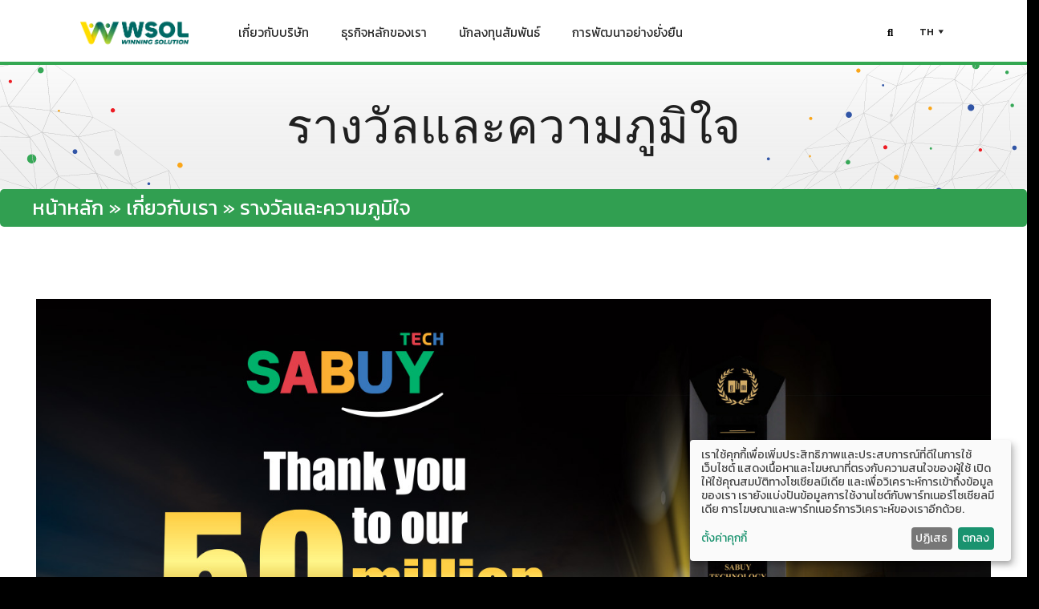

--- FILE ---
content_type: text/html; charset=UTF-8
request_url: https://sabuytech.com/about/awards/
body_size: 23550
content:
<!DOCTYPE html>
<html lang="th">

<head>
    <meta charset="UTF-8">
    <meta name="viewport" content="width=device-width, initial-scale=1">
    <link rel="profile" href="https://gmpg.org/xfn/11">
    <meta name='robots' content='index, follow, max-image-preview:large, max-snippet:-1, max-video-preview:-1' />
<link rel="alternate" hreflang="th" href="https://wsol.co.th/about/awards/" />
<link rel="alternate" hreflang="x-default" href="https://wsol.co.th/about/awards/" />

	<!-- This site is optimized with the Yoast SEO plugin v20.12 - https://yoast.com/wordpress/plugins/seo/ -->
	<title>รางวัลและความภูมิใจ - WSOL</title>
	<link rel="canonical" href="https://wsol.co.th/about/awards/" />
	<meta property="og:locale" content="th_TH" />
	<meta property="og:type" content="article" />
	<meta property="og:title" content="รางวัลและความภูมิใจ - WSOL" />
	<meta property="og:description" content="&nbsp;" />
	<meta property="og:url" content="https://wsol.co.th/about/awards/" />
	<meta property="og:site_name" content="WSOL" />
	<meta property="article:publisher" content="https://www.facebook.com/sabuytechnology" />
	<meta property="article:modified_time" content="2023-08-29T09:40:41+00:00" />
	<meta property="og:image" content="https://sabuytech.com/wp-content/uploads/2022/09/award-global-brand-sabuytech.jpg" />
	<meta name="twitter:card" content="summary_large_image" />
	<meta name="twitter:label1" content="Est. reading time" />
	<meta name="twitter:data1" content="2 นาที" />
	<script type="application/ld+json" class="yoast-schema-graph">{"@context":"https://schema.org","@graph":[{"@type":"WebPage","@id":"https://wsol.co.th/about/awards/","url":"https://wsol.co.th/about/awards/","name":"รางวัลและความภูมิใจ - WSOL","isPartOf":{"@id":"https://wsol.co.th/#website"},"primaryImageOfPage":{"@id":"https://wsol.co.th/about/awards/#primaryimage"},"image":{"@id":"https://wsol.co.th/about/awards/#primaryimage"},"thumbnailUrl":"https://sabuytech.com/wp-content/uploads/2022/09/award-global-brand-sabuytech.jpg","datePublished":"2022-09-28T10:16:39+00:00","dateModified":"2023-08-29T09:40:41+00:00","breadcrumb":{"@id":"https://wsol.co.th/about/awards/#breadcrumb"},"inLanguage":"th","potentialAction":[{"@type":"ReadAction","target":["https://wsol.co.th/about/awards/"]}]},{"@type":"ImageObject","inLanguage":"th","@id":"https://wsol.co.th/about/awards/#primaryimage","url":"https://wsol.co.th/wp-content/uploads/2022/09/award-global-brand-sabuytech.jpg","contentUrl":"https://wsol.co.th/wp-content/uploads/2022/09/award-global-brand-sabuytech.jpg","width":1480,"height":700,"caption":"Global Brand Award"},{"@type":"BreadcrumbList","@id":"https://wsol.co.th/about/awards/#breadcrumb","itemListElement":[{"@type":"ListItem","position":1,"name":"หน้าหลัก","item":"https://wsol.co.th/"},{"@type":"ListItem","position":2,"name":"เกี่ยวกับเรา","item":"https://wsol.co.th/about/"},{"@type":"ListItem","position":3,"name":"รางวัลและความภูมิใจ"}]},{"@type":"WebSite","@id":"https://wsol.co.th/#website","url":"https://wsol.co.th/","name":"WSOL","description":"บริษัท ดับบลิว เอส โอ แอล จำกัด (มหาชน)","publisher":{"@id":"https://wsol.co.th/#organization"},"potentialAction":[{"@type":"SearchAction","target":{"@type":"EntryPoint","urlTemplate":"https://wsol.co.th/?s={search_term_string}"},"query-input":"required name=search_term_string"}],"inLanguage":"th"},{"@type":"Organization","@id":"https://wsol.co.th/#organization","name":"WSOL","url":"https://wsol.co.th/","logo":{"@type":"ImageObject","inLanguage":"th","@id":"https://wsol.co.th/#/schema/logo/image/","url":"https://wsol.co.th/wp-content/uploads/2025/04/logo-WSOL-.png","contentUrl":"https://wsol.co.th/wp-content/uploads/2025/04/logo-WSOL-.png","width":285,"height":97,"caption":"WSOL"},"image":{"@id":"https://wsol.co.th/#/schema/logo/image/"},"sameAs":["https://www.facebook.com/sabuytechnology","https://www.linkedin.com/company/sabuy-technology-public-company-limited/","https://www.youtube.com/channel/UChgHDYmOaUlBuSiVajcCeEw"]}]}</script>
	<!-- / Yoast SEO plugin. -->


<link rel='dns-prefetch' href='//wsol.co.th' />
<link rel='dns-prefetch' href='//www.googletagmanager.com' />
<link rel='dns-prefetch' href='//fonts.googleapis.com' />
<link rel="alternate" type="application/rss+xml" title="WSOL &raquo; ฟีด" href="https://wsol.co.th/feed/" />
<link rel="alternate" type="application/rss+xml" title="WSOL &raquo; ฟีดความเห็น" href="https://wsol.co.th/comments/feed/" />
<link rel="alternate" title="oEmbed (JSON)" type="application/json+oembed" href="https://wsol.co.th/wp-json/oembed/1.0/embed?url=https%3A%2F%2Fwsol.co.th%2Fabout%2Fawards%2F" />
<link rel="alternate" title="oEmbed (XML)" type="text/xml+oembed" href="https://wsol.co.th/wp-json/oembed/1.0/embed?url=https%3A%2F%2Fwsol.co.th%2Fabout%2Fawards%2F&#038;format=xml" />
<style id='wp-img-auto-sizes-contain-inline-css' type='text/css'>
img:is([sizes=auto i],[sizes^="auto," i]){contain-intrinsic-size:3000px 1500px}
/*# sourceURL=wp-img-auto-sizes-contain-inline-css */
</style>
<link rel='stylesheet' id='pt-cv-public-style-css' href='https://wsol.co.th/wp-content/plugins/content-views-query-and-display-post-page/public/assets/css/cv.css?ver=3.2.0' type='text/css' media='all' />
<style id='wp-emoji-styles-inline-css' type='text/css'>

	img.wp-smiley, img.emoji {
		display: inline !important;
		border: none !important;
		box-shadow: none !important;
		height: 1em !important;
		width: 1em !important;
		margin: 0 0.07em !important;
		vertical-align: -0.1em !important;
		background: none !important;
		padding: 0 !important;
	}
/*# sourceURL=wp-emoji-styles-inline-css */
</style>
<link rel='stylesheet' id='wp-block-library-css' href='https://wsol.co.th/wp-includes/css/dist/block-library/style.min.css?ver=6.9' type='text/css' media='all' />
<style id='global-styles-inline-css' type='text/css'>
:root{--wp--preset--aspect-ratio--square: 1;--wp--preset--aspect-ratio--4-3: 4/3;--wp--preset--aspect-ratio--3-4: 3/4;--wp--preset--aspect-ratio--3-2: 3/2;--wp--preset--aspect-ratio--2-3: 2/3;--wp--preset--aspect-ratio--16-9: 16/9;--wp--preset--aspect-ratio--9-16: 9/16;--wp--preset--color--black: #000000;--wp--preset--color--cyan-bluish-gray: #abb8c3;--wp--preset--color--white: #ffffff;--wp--preset--color--pale-pink: #f78da7;--wp--preset--color--vivid-red: #cf2e2e;--wp--preset--color--luminous-vivid-orange: #ff6900;--wp--preset--color--luminous-vivid-amber: #fcb900;--wp--preset--color--light-green-cyan: #7bdcb5;--wp--preset--color--vivid-green-cyan: #00d084;--wp--preset--color--pale-cyan-blue: #8ed1fc;--wp--preset--color--vivid-cyan-blue: #0693e3;--wp--preset--color--vivid-purple: #9b51e0;--wp--preset--gradient--vivid-cyan-blue-to-vivid-purple: linear-gradient(135deg,rgb(6,147,227) 0%,rgb(155,81,224) 100%);--wp--preset--gradient--light-green-cyan-to-vivid-green-cyan: linear-gradient(135deg,rgb(122,220,180) 0%,rgb(0,208,130) 100%);--wp--preset--gradient--luminous-vivid-amber-to-luminous-vivid-orange: linear-gradient(135deg,rgb(252,185,0) 0%,rgb(255,105,0) 100%);--wp--preset--gradient--luminous-vivid-orange-to-vivid-red: linear-gradient(135deg,rgb(255,105,0) 0%,rgb(207,46,46) 100%);--wp--preset--gradient--very-light-gray-to-cyan-bluish-gray: linear-gradient(135deg,rgb(238,238,238) 0%,rgb(169,184,195) 100%);--wp--preset--gradient--cool-to-warm-spectrum: linear-gradient(135deg,rgb(74,234,220) 0%,rgb(151,120,209) 20%,rgb(207,42,186) 40%,rgb(238,44,130) 60%,rgb(251,105,98) 80%,rgb(254,248,76) 100%);--wp--preset--gradient--blush-light-purple: linear-gradient(135deg,rgb(255,206,236) 0%,rgb(152,150,240) 100%);--wp--preset--gradient--blush-bordeaux: linear-gradient(135deg,rgb(254,205,165) 0%,rgb(254,45,45) 50%,rgb(107,0,62) 100%);--wp--preset--gradient--luminous-dusk: linear-gradient(135deg,rgb(255,203,112) 0%,rgb(199,81,192) 50%,rgb(65,88,208) 100%);--wp--preset--gradient--pale-ocean: linear-gradient(135deg,rgb(255,245,203) 0%,rgb(182,227,212) 50%,rgb(51,167,181) 100%);--wp--preset--gradient--electric-grass: linear-gradient(135deg,rgb(202,248,128) 0%,rgb(113,206,126) 100%);--wp--preset--gradient--midnight: linear-gradient(135deg,rgb(2,3,129) 0%,rgb(40,116,252) 100%);--wp--preset--font-size--small: 13px;--wp--preset--font-size--medium: 20px;--wp--preset--font-size--large: 36px;--wp--preset--font-size--x-large: 42px;--wp--preset--spacing--20: 0.44rem;--wp--preset--spacing--30: 0.67rem;--wp--preset--spacing--40: 1rem;--wp--preset--spacing--50: 1.5rem;--wp--preset--spacing--60: 2.25rem;--wp--preset--spacing--70: 3.38rem;--wp--preset--spacing--80: 5.06rem;--wp--preset--shadow--natural: 6px 6px 9px rgba(0, 0, 0, 0.2);--wp--preset--shadow--deep: 12px 12px 50px rgba(0, 0, 0, 0.4);--wp--preset--shadow--sharp: 6px 6px 0px rgba(0, 0, 0, 0.2);--wp--preset--shadow--outlined: 6px 6px 0px -3px rgb(255, 255, 255), 6px 6px rgb(0, 0, 0);--wp--preset--shadow--crisp: 6px 6px 0px rgb(0, 0, 0);}:where(.is-layout-flex){gap: 0.5em;}:where(.is-layout-grid){gap: 0.5em;}body .is-layout-flex{display: flex;}.is-layout-flex{flex-wrap: wrap;align-items: center;}.is-layout-flex > :is(*, div){margin: 0;}body .is-layout-grid{display: grid;}.is-layout-grid > :is(*, div){margin: 0;}:where(.wp-block-columns.is-layout-flex){gap: 2em;}:where(.wp-block-columns.is-layout-grid){gap: 2em;}:where(.wp-block-post-template.is-layout-flex){gap: 1.25em;}:where(.wp-block-post-template.is-layout-grid){gap: 1.25em;}.has-black-color{color: var(--wp--preset--color--black) !important;}.has-cyan-bluish-gray-color{color: var(--wp--preset--color--cyan-bluish-gray) !important;}.has-white-color{color: var(--wp--preset--color--white) !important;}.has-pale-pink-color{color: var(--wp--preset--color--pale-pink) !important;}.has-vivid-red-color{color: var(--wp--preset--color--vivid-red) !important;}.has-luminous-vivid-orange-color{color: var(--wp--preset--color--luminous-vivid-orange) !important;}.has-luminous-vivid-amber-color{color: var(--wp--preset--color--luminous-vivid-amber) !important;}.has-light-green-cyan-color{color: var(--wp--preset--color--light-green-cyan) !important;}.has-vivid-green-cyan-color{color: var(--wp--preset--color--vivid-green-cyan) !important;}.has-pale-cyan-blue-color{color: var(--wp--preset--color--pale-cyan-blue) !important;}.has-vivid-cyan-blue-color{color: var(--wp--preset--color--vivid-cyan-blue) !important;}.has-vivid-purple-color{color: var(--wp--preset--color--vivid-purple) !important;}.has-black-background-color{background-color: var(--wp--preset--color--black) !important;}.has-cyan-bluish-gray-background-color{background-color: var(--wp--preset--color--cyan-bluish-gray) !important;}.has-white-background-color{background-color: var(--wp--preset--color--white) !important;}.has-pale-pink-background-color{background-color: var(--wp--preset--color--pale-pink) !important;}.has-vivid-red-background-color{background-color: var(--wp--preset--color--vivid-red) !important;}.has-luminous-vivid-orange-background-color{background-color: var(--wp--preset--color--luminous-vivid-orange) !important;}.has-luminous-vivid-amber-background-color{background-color: var(--wp--preset--color--luminous-vivid-amber) !important;}.has-light-green-cyan-background-color{background-color: var(--wp--preset--color--light-green-cyan) !important;}.has-vivid-green-cyan-background-color{background-color: var(--wp--preset--color--vivid-green-cyan) !important;}.has-pale-cyan-blue-background-color{background-color: var(--wp--preset--color--pale-cyan-blue) !important;}.has-vivid-cyan-blue-background-color{background-color: var(--wp--preset--color--vivid-cyan-blue) !important;}.has-vivid-purple-background-color{background-color: var(--wp--preset--color--vivid-purple) !important;}.has-black-border-color{border-color: var(--wp--preset--color--black) !important;}.has-cyan-bluish-gray-border-color{border-color: var(--wp--preset--color--cyan-bluish-gray) !important;}.has-white-border-color{border-color: var(--wp--preset--color--white) !important;}.has-pale-pink-border-color{border-color: var(--wp--preset--color--pale-pink) !important;}.has-vivid-red-border-color{border-color: var(--wp--preset--color--vivid-red) !important;}.has-luminous-vivid-orange-border-color{border-color: var(--wp--preset--color--luminous-vivid-orange) !important;}.has-luminous-vivid-amber-border-color{border-color: var(--wp--preset--color--luminous-vivid-amber) !important;}.has-light-green-cyan-border-color{border-color: var(--wp--preset--color--light-green-cyan) !important;}.has-vivid-green-cyan-border-color{border-color: var(--wp--preset--color--vivid-green-cyan) !important;}.has-pale-cyan-blue-border-color{border-color: var(--wp--preset--color--pale-cyan-blue) !important;}.has-vivid-cyan-blue-border-color{border-color: var(--wp--preset--color--vivid-cyan-blue) !important;}.has-vivid-purple-border-color{border-color: var(--wp--preset--color--vivid-purple) !important;}.has-vivid-cyan-blue-to-vivid-purple-gradient-background{background: var(--wp--preset--gradient--vivid-cyan-blue-to-vivid-purple) !important;}.has-light-green-cyan-to-vivid-green-cyan-gradient-background{background: var(--wp--preset--gradient--light-green-cyan-to-vivid-green-cyan) !important;}.has-luminous-vivid-amber-to-luminous-vivid-orange-gradient-background{background: var(--wp--preset--gradient--luminous-vivid-amber-to-luminous-vivid-orange) !important;}.has-luminous-vivid-orange-to-vivid-red-gradient-background{background: var(--wp--preset--gradient--luminous-vivid-orange-to-vivid-red) !important;}.has-very-light-gray-to-cyan-bluish-gray-gradient-background{background: var(--wp--preset--gradient--very-light-gray-to-cyan-bluish-gray) !important;}.has-cool-to-warm-spectrum-gradient-background{background: var(--wp--preset--gradient--cool-to-warm-spectrum) !important;}.has-blush-light-purple-gradient-background{background: var(--wp--preset--gradient--blush-light-purple) !important;}.has-blush-bordeaux-gradient-background{background: var(--wp--preset--gradient--blush-bordeaux) !important;}.has-luminous-dusk-gradient-background{background: var(--wp--preset--gradient--luminous-dusk) !important;}.has-pale-ocean-gradient-background{background: var(--wp--preset--gradient--pale-ocean) !important;}.has-electric-grass-gradient-background{background: var(--wp--preset--gradient--electric-grass) !important;}.has-midnight-gradient-background{background: var(--wp--preset--gradient--midnight) !important;}.has-small-font-size{font-size: var(--wp--preset--font-size--small) !important;}.has-medium-font-size{font-size: var(--wp--preset--font-size--medium) !important;}.has-large-font-size{font-size: var(--wp--preset--font-size--large) !important;}.has-x-large-font-size{font-size: var(--wp--preset--font-size--x-large) !important;}
/*# sourceURL=global-styles-inline-css */
</style>

<style id='classic-theme-styles-inline-css' type='text/css'>
/*! This file is auto-generated */
.wp-block-button__link{color:#fff;background-color:#32373c;border-radius:9999px;box-shadow:none;text-decoration:none;padding:calc(.667em + 2px) calc(1.333em + 2px);font-size:1.125em}.wp-block-file__button{background:#32373c;color:#fff;text-decoration:none}
/*# sourceURL=/wp-includes/css/classic-themes.min.css */
</style>
<link rel='stylesheet' id='qubely-pro-style-min-css' href='https://wsol.co.th/wp-content/plugins/qubely-pro/assets/css/style.min.css?ver=1.4.2' type='text/css' media='all' />
<link rel='stylesheet' id='qubely-bundle-css' href='https://wsol.co.th/wp-content/plugins/qubely/assets/css/qubely.bundle.min.css?ver=1.8.14' type='text/css' media='all' />
<link rel='stylesheet' id='qubely-font-awesome-css' href='https://wsol.co.th/wp-content/plugins/qubely/assets/css/font-awesome.min.css?ver=1.8.14' type='text/css' media='all' />
<link rel='stylesheet' id='qubely-google-fonts-css' href='//fonts.googleapis.com/css?family=Roboto%3A100%2C100italic%2C200%2C200italic%2C300%2C300italic%2C400%2C400italic%2C500%2C500italic%2C600%2C600italic%2C700%2C700italic%2C800%2C800italic%2C900%2C900italic%7C&#038;ver=1.8.14' type='text/css' media='all' />
<link rel='stylesheet' id='seed-social-css' href='https://wsol.co.th/wp-content/plugins/seed-social/style.css?ver=2021.02' type='text/css' media='all' />
<link rel='stylesheet' id='wpml-menu-item-0-css' href='https://wsol.co.th/wp-content/plugins/sitepress-multilingual-cms/templates/language-switchers/menu-item/style.min.css?ver=1' type='text/css' media='all' />
<link rel='stylesheet' id='dashicons-css' href='https://wsol.co.th/wp-includes/css/dashicons.min.css?ver=6.9' type='text/css' media='all' />
<link rel='stylesheet' id='a-bootstrap-css' href='https://wsol.co.th/wp-content/themes/sabuy-tech-v2/css/bootstrap/bootstrap.min.css?ver=4.5.2' type='text/css' media='all' />
<link rel='stylesheet' id='a-animate-css' href='https://wsol.co.th/wp-content/themes/sabuy-tech-v2/css/animate/animate.min.css?ver=3.5.2' type='text/css' media='all' />
<link rel='stylesheet' id='s-splide-css' href='https://wsol.co.th/wp-content/themes/sabuy-tech-v2/css/splide/splide.min.css?ver=3.2.1' type='text/css' media='all' />
<link rel='stylesheet' id='s-mobile-css' href='https://wsol.co.th/wp-content/themes/sabuy-tech-v2/css/mobile.css?ver=6.9' type='text/css' media='all' />
<link rel='stylesheet' id='s-desktop-css' href='https://wsol.co.th/wp-content/themes/sabuy-tech-v2/css/desktop.css?ver=6.9' type='text/css' media='(min-width: 992px)' />
<link rel='stylesheet' id='s-morpheus-css' href='https://wsol.co.th/wp-content/themes/sabuy-tech-v2/css/morpheus.css?ver=1.2.5' type='text/css' media='all' />
<link rel='stylesheet' id='s-morpheus-mobile-css' href='https://wsol.co.th/wp-content/themes/sabuy-tech-v2/css/morpheus_mobile.css?ver=1.2.5' type='text/css' media='all' />
<link rel='stylesheet' id='s-fa-css' href='https://wsol.co.th/wp-content/themes/sabuy-tech-v2/fonts/fontawesome/css/all.min.css?ver=5.10.1' type='text/css' media='all' />
<script type="text/javascript" src="https://wsol.co.th/wp-includes/js/jquery/jquery.min.js?ver=3.7.1" id="jquery-core-js"></script>
<script type="text/javascript" src="https://wsol.co.th/wp-includes/js/jquery/jquery-migrate.min.js?ver=3.4.1" id="jquery-migrate-js"></script>
<script type="text/javascript" id="qubely_pro_local_script-js-extra">
/* <![CDATA[ */
var qubely_pro_urls = {"plugin":"https://wsol.co.th/wp-content/plugins/qubely-pro/"};
//# sourceURL=qubely_pro_local_script-js-extra
/* ]]> */
</script>
<script type="text/javascript" id="qubely_local_script-js-extra">
/* <![CDATA[ */
var qubely_urls = {"plugin":"https://wsol.co.th/wp-content/plugins/qubely/","ajax":"https://wsol.co.th/wp-admin/admin-ajax.php","nonce":"aa35eabfca","actual_url":"wsol.co.th"};
//# sourceURL=qubely_local_script-js-extra
/* ]]> */
</script>
<script type="text/javascript" id="qubely_container_width-js-extra">
/* <![CDATA[ */
var qubely_container_width = {"sm":"540","md":"720","lg":"960","xl":"1140"};
//# sourceURL=qubely_container_width-js-extra
/* ]]> */
</script>

<!-- Google tag (gtag.js) snippet added by Site Kit -->
<!-- Google Analytics snippet added by Site Kit -->
<script type="text/javascript" src="https://www.googletagmanager.com/gtag/js?id=GT-W6BWSTG7" id="google_gtagjs-js" async></script>
<script type="text/javascript" id="google_gtagjs-js-after">
/* <![CDATA[ */
window.dataLayer = window.dataLayer || [];function gtag(){dataLayer.push(arguments);}
gtag("set","linker",{"domains":["wsol.co.th"]});
gtag("js", new Date());
gtag("set", "developer_id.dZTNiMT", true);
gtag("config", "GT-W6BWSTG7");
//# sourceURL=google_gtagjs-js-after
/* ]]> */
</script>
<link rel="https://api.w.org/" href="https://wsol.co.th/wp-json/" /><link rel="alternate" title="JSON" type="application/json" href="https://wsol.co.th/wp-json/wp/v2/pages/7601" /><link rel="EditURI" type="application/rsd+xml" title="RSD" href="https://wsol.co.th/xmlrpc.php?rsd" />
<meta name="generator" content="WordPress 6.9" />
<link rel='shortlink' href='https://wsol.co.th/?p=7601' />
<meta name="generator" content="WPML ver:4.6.4 stt:1,52;" />
<meta name="generator" content="Site Kit by Google 1.170.0" /><meta property="og:url" content="https://wsol.co.th/awards" />
		<meta property="og:type" content="article" />
		<meta property="og:title" content="รางวัลและความภูมิใจ" />
		<meta property="og:description" content="" />
		<meta property="og:image" content="" /><!-- Google tag (gtag.js) -->
<script async src="https://www.googletagmanager.com/gtag/js?id=G-2F3PWQ8NPC"></script>
<script>
  window.dataLayer = window.dataLayer || [];
  function gtag(){dataLayer.push(arguments);}
  gtag('js', new Date());

  gtag('config', 'G-2F3PWQ8NPC');
</script>
<script type="text/javascript" src="https://privacy.sabuytech.com/v1/privacy-managers/49097048/reddot.js"></script>

<!-- Google AdSense meta tags added by Site Kit -->
<meta name="google-adsense-platform-account" content="ca-host-pub-2644536267352236">
<meta name="google-adsense-platform-domain" content="sitekit.withgoogle.com">
<!-- End Google AdSense meta tags added by Site Kit -->

<!-- Google Tag Manager snippet added by Site Kit -->
<script type="text/javascript">
/* <![CDATA[ */

			( function( w, d, s, l, i ) {
				w[l] = w[l] || [];
				w[l].push( {'gtm.start': new Date().getTime(), event: 'gtm.js'} );
				var f = d.getElementsByTagName( s )[0],
					j = d.createElement( s ), dl = l != 'dataLayer' ? '&l=' + l : '';
				j.async = true;
				j.src = 'https://www.googletagmanager.com/gtm.js?id=' + i + dl;
				f.parentNode.insertBefore( j, f );
			} )( window, document, 'script', 'dataLayer', 'GTM-PS8KSZKM' );
			
/* ]]> */
</script>

<!-- End Google Tag Manager snippet added by Site Kit -->
<link rel="icon" href="https://wsol.co.th/wp-content/uploads/2025/04/cropped-logo-WSOL--32x32.png" sizes="32x32" />
<link rel="icon" href="https://wsol.co.th/wp-content/uploads/2025/04/cropped-logo-WSOL--192x192.png" sizes="192x192" />
<link rel="apple-touch-icon" href="https://wsol.co.th/wp-content/uploads/2025/04/cropped-logo-WSOL--180x180.png" />
<meta name="msapplication-TileImage" content="https://wsol.co.th/wp-content/uploads/2025/04/cropped-logo-WSOL--270x270.png" />
<style type="text/css">:root {--qubely-color-1:#696CFF;--qubely-color-2:#04C3EC;--qubely-color-3:#363636;--qubely-color-4:#BBC0D4;--qubely-color-5:#FFFFFF;}:root{--qubely-typo1-font-size:60px;--qubely-typo1-line-height:80px;--qubely-typo1-letter-spacing:0px;}@media (max-width: 991px) {:root{--qubely-typo1-letter-spacing:0px;}} :root{--qubely-typo1-font-family:&#039;Roboto&#039;,sans-serif;--qubely-typo1-font-weight:700;--qubely-typo1-font-style:normal;}:root{--qubely-typo2-font-size:48px;--qubely-typo2-line-height:64px;--qubely-typo2-letter-spacing:0px;}@media (max-width: 991px) {:root{--qubely-typo2-letter-spacing:0px;}} :root{--qubely-typo2-font-family:&#039;Roboto&#039;,sans-serif;--qubely-typo2-font-weight:700;--qubely-typo2-font-style:normal;}:root{--qubely-typo3-font-size:36px;--qubely-typo3-line-height:48px;--qubely-typo3-letter-spacing:0px;}@media (max-width: 991px) {:root{--qubely-typo3-letter-spacing:0px;}} :root{--qubely-typo3-font-family:&#039;Roboto&#039;,sans-serif;--qubely-typo3-font-weight:700;--qubely-typo3-font-style:normal;}:root{--qubely-typo4-font-size:30px;--qubely-typo4-line-height:36px;--qubely-typo4-letter-spacing:0px;}@media (max-width: 991px) {:root{--qubely-typo4-letter-spacing:0px;}} :root{--qubely-typo4-font-family:&#039;Roboto&#039;,sans-serif;--qubely-typo4-font-weight:700;--qubely-typo4-font-style:normal;}:root{--qubely-typo5-font-size:18px;--qubely-typo5-line-height:28px;--qubely-typo5-letter-spacing:0px;}@media (max-width: 991px) {:root{--qubely-typo5-letter-spacing:0px;}} :root{--qubely-typo5-font-family:&#039;Roboto&#039;,sans-serif;--qubely-typo5-font-weight:700;--qubely-typo5-font-style:normal;}:root{--qubely-typo6-font-size:16px;--qubely-typo6-line-height:24px;--qubely-typo6-letter-spacing:0px;}@media (max-width: 991px) {:root{--qubely-typo6-letter-spacing:0px;}} :root{--qubely-typo6-font-family:&#039;Roboto&#039;,sans-serif;--qubely-typo6-font-weight:700;--qubely-typo6-font-style:normal;}:root{--qubely-typo7-font-size:18px;--qubely-typo7-line-height:24px;--qubely-typo7-letter-spacing:0px;}@media (max-width: 991px) {:root{--qubely-typo7-letter-spacing:0px;}} :root{--qubely-typo7-font-family:&#039;Roboto&#039;,sans-serif;}:root{--qubely-typo8-font-size:14px;--qubely-typo8-line-height:22px;--qubely-typo8-letter-spacing:0px;}@media (max-width: 991px) {:root{--qubely-typo8-letter-spacing:0px;}} :root{--qubely-typo8-font-family:&#039;Roboto&#039;,sans-serif;}:root{--qubely-typo9-font-size:16px;--qubely-typo9-line-height:19px;--qubely-typo9-letter-spacing:3px;}@media (max-width: 991px) {:root{--qubely-typo9-letter-spacing:0px;}} :root{--qubely-typo9-font-family:&#039;Roboto&#039;,sans-serif;--qubely-typo9-font-weight:700;--qubely-typo9-font-style:normal;--qubely-typo9-text-transform:uppercase;}:root{--qubely-typo10-font-size:14px;--qubely-typo10-line-height:19px;--qubely-typo10-letter-spacing:3px;}@media (max-width: 991px) {:root{--qubely-typo10-letter-spacing:0px;}} :root{--qubely-typo10-font-family:&#039;Roboto&#039;,sans-serif;--qubely-typo10-font-weight:700;--qubely-typo10-font-style:normal;--qubely-typo10-text-transform:uppercase;}@media (min-width: 576px){.qubely-section .qubely-container{max-width: 540px;}}@media (min-width: 768px){.qubely-section .qubely-container{max-width: 720px;}}@media (min-width: 992px){.qubely-section .qubely-container{max-width: 960px;}}@media (min-width: 1200px){.qubely-section .qubely-container{max-width: 1140px;}}.qubely-block-235847.qubely-section {padding: 70px 0px 70px 0px;}.qubely-block-235847 .qubely-container {padding-left: calc(30px/2); padding-right: calc(30px/2);}.qubely-block-235847 .qubely-row {margin-left: calc(-30px/2); margin-right: calc(-30px/2);}.qubely-block-235847 .qubely-row &gt; .qubely-column {padding-left: calc(30px/2); padding-right: calc(30px/2);}.qubely-block-235847 .qubely-row * &gt; [data-type=&quot;qubely/column&quot;] {padding-left: calc(30px/2); padding-right: calc(30px/2);}.components-resizable-box__container.qubely-column-resizer.is-selected-column &gt; span &gt; .components-resizable-box__handle, div[data-type=&quot;qubely/row&quot;].is-selected .components-resizable-box__container.qubely-column-resizer &gt; span &gt; .components-resizable-box__handle,div[data-type=&quot;qubely/row&quot;].is-resizing .components-resizable-box__container.qubely-column-resizer &gt; span &gt; .components-resizable-box__handle {right: calc(-30px/2);}@media (max-width: 1199px) {.qubely-block-235847 .qubely-container {padding-left: calc(30px/2); padding-right: calc(30px/2);}.qubely-block-235847 .qubely-row {margin-left: calc(-30px/2); margin-right: calc(-30px/2);}.qubely-block-235847 .qubely-row &gt; .qubely-column {padding-left: calc(30px/2); padding-right: calc(30px/2);}.qubely-block-235847 .qubely-row * &gt; [data-type=&quot;qubely/column&quot;] {padding-left: calc(30px/2); padding-right: calc(30px/2);}.components-resizable-box__container.qubely-column-resizer.is-selected-column &gt; span &gt; .components-resizable-box__handle, div[data-type=&quot;qubely/row&quot;].is-selected .components-resizable-box__container.qubely-column-resizer &gt; span &gt; .components-resizable-box__handle,div[data-type=&quot;qubely/row&quot;].is-resizing .components-resizable-box__container.qubely-column-resizer &gt; span &gt; .components-resizable-box__handle {right: calc(-30px/2);}}@media (max-width: 991px) {.qubely-block-235847.qubely-section {padding: 30px 0px 30px 0px;}.qubely-block-235847 .qubely-container {padding-left: calc(30px/2); padding-right: calc(30px/2);}.qubely-block-235847 .qubely-row {margin-left: calc(-30px/2); margin-right: calc(-30px/2);}.qubely-block-235847 .qubely-row &gt; .qubely-column {padding-left: calc(30px/2); padding-right: calc(30px/2);}.qubely-block-235847 .qubely-row * &gt; [data-type=&quot;qubely/column&quot;] {padding-left: calc(30px/2); padding-right: calc(30px/2);}.components-resizable-box__container.qubely-column-resizer.is-selected-column &gt; span &gt; .components-resizable-box__handle, div[data-type=&quot;qubely/row&quot;].is-selected .components-resizable-box__container.qubely-column-resizer &gt; span &gt; .components-resizable-box__handle,div[data-type=&quot;qubely/row&quot;].is-resizing .components-resizable-box__container.qubely-column-resizer &gt; span &gt; .components-resizable-box__handle {right: calc(-30px/2);}}.qubely-block-235847 {position:relative;}.qubely-block-235847 {z-index:0;}@media (min-width: 1200px) {.qubely-block-235847 .qubely-container {max-width: 1220px !important;}}.qubely-block-235847 &gt;.qubely-row-overlay {opacity: .8; }.qubely-block-8f6db6.qubely-column-front {flex:100%;} .qubely-block-8f6db6.qubely-column-front {max-width:100%;}.qubely-block-8f6db6 &gt; .qubely-column-inner {padding: 0px 0px 0px 0px;}.qubely-block-8f6db6 &gt; .qubely-column-inner {margin: 0px 0px 0px 0px;}@media (max-width: 1199px) {.qubely-block-8f6db6.qubely-column-front {flex:100%;} .qubely-block-8f6db6.qubely-column-front {max-width:100%;}}@media (max-width: 991px) {.qubely-block-8f6db6.qubely-column-front {flex:100%;} .qubely-block-8f6db6.qubely-column-front {max-width:100%;}}.qubely-block-8f6db6 {position:relative;}.qubely-block-8f6db6 {z-index:0;}.qubely-block-a42847.qubely-section {padding: 0px 0px 30px 0px;}.qubely-block-a42847 .qubely-container {padding-left: calc(30px/2); padding-right: calc(30px/2);}.qubely-block-a42847 .qubely-row {margin-left: calc(-30px/2); margin-right: calc(-30px/2);}.qubely-block-a42847 .qubely-row &gt; .qubely-column {padding-left: calc(30px/2); padding-right: calc(30px/2);}.qubely-block-a42847 .qubely-row * &gt; [data-type=&quot;qubely/column&quot;] {padding-left: calc(30px/2); padding-right: calc(30px/2);}.components-resizable-box__container.qubely-column-resizer.is-selected-column &gt; span &gt; .components-resizable-box__handle, div[data-type=&quot;qubely/row&quot;].is-selected .components-resizable-box__container.qubely-column-resizer &gt; span &gt; .components-resizable-box__handle,div[data-type=&quot;qubely/row&quot;].is-resizing .components-resizable-box__container.qubely-column-resizer &gt; span &gt; .components-resizable-box__handle {right: calc(-30px/2);}@media (max-width: 1199px) {.qubely-block-a42847 .qubely-container {padding-left: calc(30px/2); padding-right: calc(30px/2);}.qubely-block-a42847 .qubely-row {margin-left: calc(-30px/2); margin-right: calc(-30px/2);}.qubely-block-a42847 .qubely-row &gt; .qubely-column {padding-left: calc(30px/2); padding-right: calc(30px/2);}.qubely-block-a42847 .qubely-row * &gt; [data-type=&quot;qubely/column&quot;] {padding-left: calc(30px/2); padding-right: calc(30px/2);}.components-resizable-box__container.qubely-column-resizer.is-selected-column &gt; span &gt; .components-resizable-box__handle, div[data-type=&quot;qubely/row&quot;].is-selected .components-resizable-box__container.qubely-column-resizer &gt; span &gt; .components-resizable-box__handle,div[data-type=&quot;qubely/row&quot;].is-resizing .components-resizable-box__container.qubely-column-resizer &gt; span &gt; .components-resizable-box__handle {right: calc(-30px/2);}}@media (max-width: 991px) {.qubely-block-a42847.qubely-section {padding: 20px 0px 0px 0px;}.qubely-block-a42847 .qubely-container {padding-left: calc(30px/2); padding-right: calc(30px/2);}.qubely-block-a42847 .qubely-row {margin-left: calc(-30px/2); margin-right: calc(-30px/2);}.qubely-block-a42847 .qubely-row &gt; .qubely-column {padding-left: calc(30px/2); padding-right: calc(30px/2);}.qubely-block-a42847 .qubely-row * &gt; [data-type=&quot;qubely/column&quot;] {padding-left: calc(30px/2); padding-right: calc(30px/2);}.components-resizable-box__container.qubely-column-resizer.is-selected-column &gt; span &gt; .components-resizable-box__handle, div[data-type=&quot;qubely/row&quot;].is-selected .components-resizable-box__container.qubely-column-resizer &gt; span &gt; .components-resizable-box__handle,div[data-type=&quot;qubely/row&quot;].is-resizing .components-resizable-box__container.qubely-column-resizer &gt; span &gt; .components-resizable-box__handle {right: calc(-30px/2);}}.qubely-block-a42847 {position:relative;}.qubely-block-a42847 {z-index:0;}.qubely-block-a42847 &gt;.qubely-row-overlay {opacity: .8; }.qubely-block-b03906.qubely-column-front {flex:33.33%;} .qubely-block-b03906.qubely-column-front {max-width:33.33%;}.qubely-block-b03906 &gt; .qubely-column-inner {padding: 0px 0px 0px 0px;}.qubely-block-b03906 &gt; .qubely-column-inner {margin: 0px 0px 0px 0px;}@media (max-width: 1199px) {.qubely-block-b03906.qubely-column-front {flex:33.3%;} .qubely-block-b03906.qubely-column-front {max-width:33.3%;}}@media (max-width: 991px) {.qubely-block-b03906.qubely-column-front {flex:100%;} .qubely-block-b03906.qubely-column-front {max-width:100%;}.qubely-block-b03906 &gt; .qubely-column-inner {padding: 0px 33px 0px 33px;}}.qubely-block-b03906 {position:relative;}.qubely-block-b03906 {z-index:0;}.qubely-block-4172f9{padding-top:10px;padding-bottom:0px;}.qubely-block-4172f9 .qubely-block-image {text-align: center;}.qubely-block-4172f9 .qubely-image-caption {margin-top: 20px;}.qubely-block-4172f9 {position:relative;}.qubely-block-4172f9 {z-index:0;}.qubely-block-4172f9 .qubely-image-image {height: auto;}.qubely-block-4172f9 .qubely-image-image {opacity: 1;}.qubely-block-4172f9 .qubely-image-container .qubely-image-content .qubely-image-content-inner .qubely-image-title {color: #FFF;}.qubely-block-44ca8a .qubely-block-btn-anchor{border-radius:4px;}.qubely-block-44ca8a .qubely-block-btn-wrapper { margin-bottom: 8px; }.qubely-block-44ca8a .qubely-block-info-box {text-align: center;}.qubely-block-44ca8a{padding-top:-15px;padding-bottom:10px;}.qubely-block-44ca8a .qubely-info-box-media { padding: 20px;}.qubely-block-44ca8a .qubely-info-box-title{font-size:25px;}.qubely-block-44ca8a .qubely-info-box-title-inner {margin-bottom: 10px;}.qubely-block-44ca8a .qubely-block-info-box .qubely-info-box-sub-title{font-size:16px;}.qubely-block-44ca8a .qubely-info-box-text{font-size:16px;}.qubely-block-44ca8a .qubely-info-box-body .qubely-info-box-text {margin-bottom: 0;}.qubely-block-44ca8a .qubely-block-info-box{padding:30px 0px 30px 0px;}@media (max-width: 991px) {.qubely-block-44ca8a .qubely-block-info-box{padding:30px 0px 30px 0px;}}.qubely-block-44ca8a {position:relative;}.qubely-block-44ca8a {z-index:0;}.qubely-block-44ca8a .qubely-block-btn-anchor {width:auto !important}.qubely-block-44ca8a .qubely-block-btn-anchor { color:#000; }.qubely-block-44ca8a .qubely-block-btn-anchor:hover { color:#fff; }.qubely-block-44ca8a .qubely-block-btn-anchor{background-image: none; background-color: var(--qubely-color-1);}.qubely-block-44ca8a .qubely-block-btn-anchor:before{background-image: none; background-color: var(--qubely-color-2);}.qubely-block-44ca8a .qubely-block-btn-anchor{border-width:1px;border-color: var(--qubely-color-1); border-style: solid;}.qubely-block-44ca8a .qubely-block-btn-anchor:hover {border-color: var(--qubely-color-2);}.qubely-block-44ca8a .qubely-info-box-media .qubely-info-box-image:not(.qubely-image-placeholder) {height: auto;}.qubely-block-44ca8a .qubely-info-box-media.qubely-media-has-bg{background-image: none; background-color: #D6EBFF;}.qubely-block-44ca8a .qubely-info-box-title{}.qubely-block-44ca8a .qubely-block-info-box .qubely-info-box-sub-title{}.qubely-block-44ca8a .qubely-info-box-text{}.qubely-block-44ca8a .qubely-info-box-text {color: #787878;}.qubely-block-44ca8a .qubely-block-info-box{background-image: none; background-color: #f5f5f5;}.qubely-block-44ca8a .qubely-block-info-box{border-radius:0px }.qubely-block-44ca8a .qubely-block-info-box:hover { border-color: #e5e5e5;}.qubely-block-345f2c.qubely-column-front {flex:33.33%;} .qubely-block-345f2c.qubely-column-front {max-width:33.33%;}.qubely-block-345f2c &gt; .qubely-column-inner {padding: 0px 0px 0px 0px;}.qubely-block-345f2c &gt; .qubely-column-inner {margin: 0px 0px 0px 0px;}@media (max-width: 1199px) {.qubely-block-345f2c.qubely-column-front {flex:33.3%;} .qubely-block-345f2c.qubely-column-front {max-width:33.3%;}}@media (max-width: 991px) {.qubely-block-345f2c.qubely-column-front {flex:100%;} .qubely-block-345f2c.qubely-column-front {max-width:100%;}.qubely-block-345f2c &gt; .qubely-column-inner {padding: 0px 33px 0px 33px;}}.qubely-block-345f2c {position:relative;}.qubely-block-345f2c {z-index:0;}.qubely-block-9cc0fb{padding-top:10px;padding-bottom:0px;}.qubely-block-9cc0fb .qubely-block-image {text-align: center;}.qubely-block-9cc0fb .qubely-image-caption {margin-top: 20px;}.qubely-block-9cc0fb {position:relative;}.qubely-block-9cc0fb {z-index:0;}.qubely-block-9cc0fb .qubely-image-image {height: auto;}.qubely-block-9cc0fb .qubely-image-image {opacity: 1;}.qubely-block-9cc0fb .qubely-image-container .qubely-image-content .qubely-image-content-inner .qubely-image-title {color: #FFF;}.qubely-block-ecc6e1 .qubely-block-btn-anchor{border-radius:4px;}.qubely-block-ecc6e1 .qubely-block-btn-wrapper { margin-bottom: 8px; }.qubely-block-ecc6e1 .qubely-block-info-box {text-align: center;}.qubely-block-ecc6e1{padding-top:-15px;padding-bottom:10px;}.qubely-block-ecc6e1 .qubely-info-box-media { padding: 20px;}.qubely-block-ecc6e1 .qubely-info-box-title{font-size:25px;}.qubely-block-ecc6e1 .qubely-info-box-title-inner {margin-bottom: 10px;}.qubely-block-ecc6e1 .qubely-block-info-box .qubely-info-box-sub-title{font-size:16px;}.qubely-block-ecc6e1 .qubely-info-box-text{font-size:16px;}.qubely-block-ecc6e1 .qubely-info-box-body .qubely-info-box-text {margin-bottom: 0;}.qubely-block-ecc6e1 .qubely-block-info-box{padding:30px 0px 30px 0px;}.qubely-block-ecc6e1 {position:relative;}.qubely-block-ecc6e1 {z-index:0;}.qubely-block-ecc6e1 .qubely-block-btn-anchor {width:auto !important}.qubely-block-ecc6e1 .qubely-block-btn-anchor { color:#000; }.qubely-block-ecc6e1 .qubely-block-btn-anchor:hover { color:#fff; }.qubely-block-ecc6e1 .qubely-block-btn-anchor{background-image: none; background-color: var(--qubely-color-1);}.qubely-block-ecc6e1 .qubely-block-btn-anchor:before{background-image: none; background-color: var(--qubely-color-2);}.qubely-block-ecc6e1 .qubely-block-btn-anchor{border-width:1px;border-color: var(--qubely-color-1); border-style: solid;}.qubely-block-ecc6e1 .qubely-block-btn-anchor:hover {border-color: var(--qubely-color-2);}.qubely-block-ecc6e1 .qubely-info-box-media .qubely-info-box-image:not(.qubely-image-placeholder) {height: auto;}.qubely-block-ecc6e1 .qubely-info-box-media.qubely-media-has-bg{background-image: none; background-color: #D6EBFF;}.qubely-block-ecc6e1 .qubely-info-box-title{}.qubely-block-ecc6e1 .qubely-block-info-box .qubely-info-box-sub-title{}.qubely-block-ecc6e1 .qubely-info-box-text{}.qubely-block-ecc6e1 .qubely-info-box-text {color: #787878;}.qubely-block-ecc6e1 .qubely-block-info-box{background-image: none; background-color: #f5f5f5;}.qubely-block-ecc6e1 .qubely-block-info-box{border-radius:0px }.qubely-block-ecc6e1 .qubely-block-info-box:hover { border-color: #e5e5e5;}.qubely-block-b7eab6.qubely-column-front {flex:33.34%;} .qubely-block-b7eab6.qubely-column-front {max-width:33.34%;}.qubely-block-b7eab6 &gt; .qubely-column-inner {padding: 0px 0px 0px 0px;}.qubely-block-b7eab6 &gt; .qubely-column-inner {margin: 0px 0px 0px 0px;}@media (max-width: 1199px) {.qubely-block-b7eab6.qubely-column-front {flex:33.3%;} .qubely-block-b7eab6.qubely-column-front {max-width:33.3%;}}@media (max-width: 991px) {.qubely-block-b7eab6.qubely-column-front {flex:100%;} .qubely-block-b7eab6.qubely-column-front {max-width:100%;}.qubely-block-b7eab6 &gt; .qubely-column-inner {padding: 0px 33px 0px 33px;}}.qubely-block-b7eab6 {position:relative;}.qubely-block-b7eab6 {z-index:0;}.qubely-block-e6cc08{padding-top:10px;padding-bottom:0px;}.qubely-block-e6cc08 .qubely-block-image {text-align: center;}.qubely-block-e6cc08 .qubely-image-caption {margin-top: 20px;}.qubely-block-e6cc08 {position:relative;}.qubely-block-e6cc08 {z-index:0;}.qubely-block-e6cc08 .qubely-image-image {height: auto;}.qubely-block-e6cc08 .qubely-image-image {opacity: 1;}.qubely-block-e6cc08 .qubely-image-container .qubely-image-content .qubely-image-content-inner .qubely-image-title {color: #FFF;}.qubely-block-5cfbaa .qubely-block-btn-anchor{border-radius:4px;}.qubely-block-5cfbaa .qubely-block-btn-wrapper { margin-bottom: 8px; }.qubely-block-5cfbaa .qubely-block-info-box {text-align: center;}.qubely-block-5cfbaa{padding-top:-15px;padding-bottom:10px;}.qubely-block-5cfbaa .qubely-info-box-media { padding: 20px;}.qubely-block-5cfbaa .qubely-info-box-title{font-size:25px;}.qubely-block-5cfbaa .qubely-info-box-title-inner {margin-bottom: 10px;}.qubely-block-5cfbaa .qubely-block-info-box .qubely-info-box-sub-title{font-size:16px;}.qubely-block-5cfbaa .qubely-info-box-text{font-size:16px;}.qubely-block-5cfbaa .qubely-info-box-body .qubely-info-box-text {margin-bottom: 0;}.qubely-block-5cfbaa .qubely-block-info-box{padding:30px 0px 30px 0px;}.qubely-block-5cfbaa {position:relative;}.qubely-block-5cfbaa {z-index:0;}.qubely-block-5cfbaa .qubely-block-btn-anchor {width:auto !important}.qubely-block-5cfbaa .qubely-block-btn-anchor { color:#000; }.qubely-block-5cfbaa .qubely-block-btn-anchor:hover { color:#fff; }.qubely-block-5cfbaa .qubely-block-btn-anchor{background-image: none; background-color: var(--qubely-color-1);}.qubely-block-5cfbaa .qubely-block-btn-anchor:before{background-image: none; background-color: var(--qubely-color-2);}.qubely-block-5cfbaa .qubely-block-btn-anchor{border-width:1px;border-color: var(--qubely-color-1); border-style: solid;}.qubely-block-5cfbaa .qubely-block-btn-anchor:hover {border-color: var(--qubely-color-2);}.qubely-block-5cfbaa .qubely-info-box-media .qubely-info-box-image:not(.qubely-image-placeholder) {height: auto;}.qubely-block-5cfbaa .qubely-info-box-media.qubely-media-has-bg{background-image: none; background-color: #D6EBFF;}.qubely-block-5cfbaa .qubely-info-box-title{}.qubely-block-5cfbaa .qubely-block-info-box .qubely-info-box-sub-title{}.qubely-block-5cfbaa .qubely-info-box-text{}.qubely-block-5cfbaa .qubely-info-box-text {color: #787878;}.qubely-block-5cfbaa .qubely-block-info-box{background-image: none; background-color: #f5f5f5;}.qubely-block-5cfbaa .qubely-block-info-box{border-radius:0px }.qubely-block-5cfbaa .qubely-block-info-box:hover { border-color: #e5e5e5;}.qubely-block-a39e2a.qubely-section {padding: 0px 0px 30px 0px;}.qubely-block-a39e2a .qubely-container {padding-left: calc(30px/2); padding-right: calc(30px/2);}.qubely-block-a39e2a .qubely-row {margin-left: calc(-30px/2); margin-right: calc(-30px/2);}.qubely-block-a39e2a .qubely-row &gt; .qubely-column {padding-left: calc(30px/2); padding-right: calc(30px/2);}.qubely-block-a39e2a .qubely-row * &gt; [data-type=&quot;qubely/column&quot;] {padding-left: calc(30px/2); padding-right: calc(30px/2);}.components-resizable-box__container.qubely-column-resizer.is-selected-column &gt; span &gt; .components-resizable-box__handle, div[data-type=&quot;qubely/row&quot;].is-selected .components-resizable-box__container.qubely-column-resizer &gt; span &gt; .components-resizable-box__handle,div[data-type=&quot;qubely/row&quot;].is-resizing .components-resizable-box__container.qubely-column-resizer &gt; span &gt; .components-resizable-box__handle {right: calc(-30px/2);}@media (max-width: 1199px) {.qubely-block-a39e2a .qubely-container {padding-left: calc(30px/2); padding-right: calc(30px/2);}.qubely-block-a39e2a .qubely-row {margin-left: calc(-30px/2); margin-right: calc(-30px/2);}.qubely-block-a39e2a .qubely-row &gt; .qubely-column {padding-left: calc(30px/2); padding-right: calc(30px/2);}.qubely-block-a39e2a .qubely-row * &gt; [data-type=&quot;qubely/column&quot;] {padding-left: calc(30px/2); padding-right: calc(30px/2);}.components-resizable-box__container.qubely-column-resizer.is-selected-column &gt; span &gt; .components-resizable-box__handle, div[data-type=&quot;qubely/row&quot;].is-selected .components-resizable-box__container.qubely-column-resizer &gt; span &gt; .components-resizable-box__handle,div[data-type=&quot;qubely/row&quot;].is-resizing .components-resizable-box__container.qubely-column-resizer &gt; span &gt; .components-resizable-box__handle {right: calc(-30px/2);}}@media (max-width: 991px) {.qubely-block-a39e2a.qubely-section {padding: 0px 0px 0px 0px;}.qubely-block-a39e2a .qubely-container {padding-left: calc(30px/2); padding-right: calc(30px/2);}.qubely-block-a39e2a .qubely-row {margin-left: calc(-30px/2); margin-right: calc(-30px/2);}.qubely-block-a39e2a .qubely-row &gt; .qubely-column {padding-left: calc(30px/2); padding-right: calc(30px/2);}.qubely-block-a39e2a .qubely-row * &gt; [data-type=&quot;qubely/column&quot;] {padding-left: calc(30px/2); padding-right: calc(30px/2);}.components-resizable-box__container.qubely-column-resizer.is-selected-column &gt; span &gt; .components-resizable-box__handle, div[data-type=&quot;qubely/row&quot;].is-selected .components-resizable-box__container.qubely-column-resizer &gt; span &gt; .components-resizable-box__handle,div[data-type=&quot;qubely/row&quot;].is-resizing .components-resizable-box__container.qubely-column-resizer &gt; span &gt; .components-resizable-box__handle {right: calc(-30px/2);}}.qubely-block-a39e2a {position:relative;}.qubely-block-a39e2a {z-index:0;}.qubely-block-a39e2a &gt;.qubely-row-overlay {opacity: .8; }.qubely-block-4a6ed1.qubely-column-front {flex:33.33%;} .qubely-block-4a6ed1.qubely-column-front {max-width:33.33%;}.qubely-block-4a6ed1 &gt; .qubely-column-inner {padding: 0px 0px 0px 0px;}.qubely-block-4a6ed1 &gt; .qubely-column-inner {margin: 0px 0px 0px 0px;}@media (max-width: 1199px) {.qubely-block-4a6ed1.qubely-column-front {flex:33.3%;} .qubely-block-4a6ed1.qubely-column-front {max-width:33.3%;}}@media (max-width: 991px) {.qubely-block-4a6ed1.qubely-column-front {flex:100%;} .qubely-block-4a6ed1.qubely-column-front {max-width:100%;}.qubely-block-4a6ed1 &gt; .qubely-column-inner {padding: 0px 33px 0px 33px;}}.qubely-block-4a6ed1 {position:relative;}.qubely-block-4a6ed1 {z-index:0;}.qubely-block-27eb06{padding-top:10px;padding-bottom:0px;}.qubely-block-27eb06 .qubely-block-image {text-align: center;}.qubely-block-27eb06 .qubely-image-caption {margin-top: 20px;}.qubely-block-27eb06 {position:relative;}.qubely-block-27eb06 {z-index:0;}.qubely-block-27eb06 .qubely-image-image {height: auto;}.qubely-block-27eb06 .qubely-image-image {opacity: 1;}.qubely-block-27eb06 .qubely-image-container .qubely-image-content .qubely-image-content-inner .qubely-image-title {color: #FFF;}.qubely-block-5b0797 .qubely-block-btn-anchor{border-radius:4px;}.qubely-block-5b0797 .qubely-block-btn-wrapper { margin-bottom: 8px; }.qubely-block-5b0797 .qubely-block-info-box {text-align: center;}.qubely-block-5b0797{padding-top:-15px;padding-bottom:10px;}.qubely-block-5b0797 .qubely-info-box-media { padding: 20px;}.qubely-block-5b0797 .qubely-info-box-title{font-size:25px;}.qubely-block-5b0797 .qubely-info-box-title-inner {margin-bottom: 10px;}.qubely-block-5b0797 .qubely-block-info-box .qubely-info-box-sub-title{font-size:16px;}.qubely-block-5b0797 .qubely-info-box-text{font-size:16px;}.qubely-block-5b0797 .qubely-info-box-body .qubely-info-box-text {margin-bottom: 0;}.qubely-block-5b0797 .qubely-block-info-box{padding:30px 0px 30px 0px;}.qubely-block-5b0797 {position:relative;}.qubely-block-5b0797 {z-index:0;}.qubely-block-5b0797 .qubely-block-btn-anchor {width:auto !important}.qubely-block-5b0797 .qubely-block-btn-anchor { color:#000; }.qubely-block-5b0797 .qubely-block-btn-anchor:hover { color:#fff; }.qubely-block-5b0797 .qubely-block-btn-anchor{background-image: none; background-color: var(--qubely-color-1);}.qubely-block-5b0797 .qubely-block-btn-anchor:before{background-image: none; background-color: var(--qubely-color-2);}.qubely-block-5b0797 .qubely-block-btn-anchor{border-width:1px;border-color: var(--qubely-color-1); border-style: solid;}.qubely-block-5b0797 .qubely-block-btn-anchor:hover {border-color: var(--qubely-color-2);}.qubely-block-5b0797 .qubely-info-box-media .qubely-info-box-image:not(.qubely-image-placeholder) {height: auto;}.qubely-block-5b0797 .qubely-info-box-media.qubely-media-has-bg{background-image: none; background-color: #D6EBFF;}.qubely-block-5b0797 .qubely-info-box-title{}.qubely-block-5b0797 .qubely-block-info-box .qubely-info-box-sub-title{}.qubely-block-5b0797 .qubely-info-box-text{}.qubely-block-5b0797 .qubely-info-box-text {color: #787878;}.qubely-block-5b0797 .qubely-block-info-box{background-image: none; background-color: #f5f5f5;}.qubely-block-5b0797 .qubely-block-info-box{border-radius:0px }.qubely-block-5b0797 .qubely-block-info-box:hover { border-color: #e5e5e5;}.qubely-block-535a12.qubely-column-front {flex:33.33%;} .qubely-block-535a12.qubely-column-front {max-width:33.33%;}.qubely-block-535a12 &gt; .qubely-column-inner {padding: 0px 0px 0px 0px;}.qubely-block-535a12 &gt; .qubely-column-inner {margin: 0px 0px 0px 0px;}@media (max-width: 1199px) {.qubely-block-535a12.qubely-column-front {flex:33.3%;} .qubely-block-535a12.qubely-column-front {max-width:33.3%;}}@media (max-width: 991px) {.qubely-block-535a12.qubely-column-front {flex:100%;} .qubely-block-535a12.qubely-column-front {max-width:100%;}.qubely-block-535a12 &gt; .qubely-column-inner {padding: 0px 33px 0px 33px;}}.qubely-block-535a12 {position:relative;}.qubely-block-535a12 {z-index:0;}.qubely-block-6fd82b{padding-top:10px;padding-bottom:0px;}.qubely-block-6fd82b .qubely-block-image {text-align: center;}.qubely-block-6fd82b .qubely-image-caption {margin-top: 20px;}.qubely-block-6fd82b {position:relative;}.qubely-block-6fd82b {z-index:0;}.qubely-block-6fd82b .qubely-image-image {height: auto;}.qubely-block-6fd82b .qubely-image-image {opacity: 1;}.qubely-block-6fd82b .qubely-image-container .qubely-image-content .qubely-image-content-inner .qubely-image-title {color: #FFF;}.qubely-block-a2e4b7 .qubely-block-btn-anchor{border-radius:4px;}.qubely-block-a2e4b7 .qubely-block-btn-wrapper { margin-bottom: 8px; }.qubely-block-a2e4b7 .qubely-block-info-box {text-align: center;}.qubely-block-a2e4b7{padding-top:-15px;padding-bottom:10px;}.qubely-block-a2e4b7 .qubely-info-box-media { padding: 20px;}.qubely-block-a2e4b7 .qubely-info-box-title{font-size:25px;}.qubely-block-a2e4b7 .qubely-info-box-title-inner {margin-bottom: 10px;}.qubely-block-a2e4b7 .qubely-block-info-box .qubely-info-box-sub-title{font-size:16px;}.qubely-block-a2e4b7 .qubely-info-box-text{font-size:16px;}.qubely-block-a2e4b7 .qubely-info-box-body .qubely-info-box-text {margin-bottom: 0;}.qubely-block-a2e4b7 .qubely-block-info-box{padding:30px 0px 30px 0px;}.qubely-block-a2e4b7 {position:relative;}.qubely-block-a2e4b7 {z-index:0;}.qubely-block-a2e4b7 .qubely-block-btn-anchor {width:auto !important}.qubely-block-a2e4b7 .qubely-block-btn-anchor { color:#000; }.qubely-block-a2e4b7 .qubely-block-btn-anchor:hover { color:#fff; }.qubely-block-a2e4b7 .qubely-block-btn-anchor{background-image: none; background-color: var(--qubely-color-1);}.qubely-block-a2e4b7 .qubely-block-btn-anchor:before{background-image: none; background-color: var(--qubely-color-2);}.qubely-block-a2e4b7 .qubely-block-btn-anchor{border-width:1px;border-color: var(--qubely-color-1); border-style: solid;}.qubely-block-a2e4b7 .qubely-block-btn-anchor:hover {border-color: var(--qubely-color-2);}.qubely-block-a2e4b7 .qubely-info-box-media .qubely-info-box-image:not(.qubely-image-placeholder) {height: auto;}.qubely-block-a2e4b7 .qubely-info-box-media.qubely-media-has-bg{background-image: none; background-color: #D6EBFF;}.qubely-block-a2e4b7 .qubely-info-box-title{}.qubely-block-a2e4b7 .qubely-block-info-box .qubely-info-box-sub-title{}.qubely-block-a2e4b7 .qubely-info-box-text{}.qubely-block-a2e4b7 .qubely-info-box-text {color: #787878;}.qubely-block-a2e4b7 .qubely-block-info-box{background-image: none; background-color: #f5f5f5;}.qubely-block-a2e4b7 .qubely-block-info-box{border-radius:0px }.qubely-block-a2e4b7 .qubely-block-info-box:hover { border-color: #e5e5e5;}.qubely-block-fcf992.qubely-column-front {flex:33.34%;} .qubely-block-fcf992.qubely-column-front {max-width:33.34%;}.qubely-block-fcf992 &gt; .qubely-column-inner {padding: 0px 0px 0px 0px;}.qubely-block-fcf992 &gt; .qubely-column-inner {margin: 0px 0px 0px 0px;}@media (max-width: 1199px) {.qubely-block-fcf992.qubely-column-front {flex:33.3%;} .qubely-block-fcf992.qubely-column-front {max-width:33.3%;}}@media (max-width: 991px) {.qubely-block-fcf992.qubely-column-front {flex:100%;} .qubely-block-fcf992.qubely-column-front {max-width:100%;}.qubely-block-fcf992 &gt; .qubely-column-inner {padding: 0px 33px 0px 33px;}}.qubely-block-fcf992 {position:relative;}.qubely-block-fcf992 {z-index:0;}.qubely-block-efade4{padding-top:10px;padding-bottom:0px;}.qubely-block-efade4 .qubely-block-image {text-align: center;}.qubely-block-efade4 .qubely-image-caption {margin-top: 20px;}.qubely-block-efade4 {position:relative;}.qubely-block-efade4 {z-index:0;}.qubely-block-efade4 .qubely-image-image {height: auto;}.qubely-block-efade4 .qubely-image-image {opacity: 1;}.qubely-block-efade4 .qubely-image-container .qubely-image-content .qubely-image-content-inner .qubely-image-title {color: #FFF;}.qubely-block-eb95de .qubely-block-btn-anchor{border-radius:4px;}.qubely-block-eb95de .qubely-block-btn-wrapper { margin-bottom: 8px; }.qubely-block-eb95de .qubely-block-info-box {text-align: center;}.qubely-block-eb95de{padding-top:-15px;padding-bottom:10px;}.qubely-block-eb95de .qubely-info-box-media { padding: 20px;}.qubely-block-eb95de .qubely-info-box-title{font-size:25px;}.qubely-block-eb95de .qubely-info-box-title-inner {margin-bottom: 10px;}.qubely-block-eb95de .qubely-block-info-box .qubely-info-box-sub-title{font-size:16px;}.qubely-block-eb95de .qubely-info-box-text{font-size:16px;}.qubely-block-eb95de .qubely-info-box-body .qubely-info-box-text {margin-bottom: 0;}.qubely-block-eb95de .qubely-block-info-box{padding:30px 0px 30px 0px;}.qubely-block-eb95de {position:relative;}.qubely-block-eb95de {z-index:0;}.qubely-block-eb95de .qubely-block-btn-anchor {width:auto !important}.qubely-block-eb95de .qubely-block-btn-anchor { color:#000; }.qubely-block-eb95de .qubely-block-btn-anchor:hover { color:#fff; }.qubely-block-eb95de .qubely-block-btn-anchor{background-image: none; background-color: var(--qubely-color-1);}.qubely-block-eb95de .qubely-block-btn-anchor:before{background-image: none; background-color: var(--qubely-color-2);}.qubely-block-eb95de .qubely-block-btn-anchor{border-width:1px;border-color: var(--qubely-color-1); border-style: solid;}.qubely-block-eb95de .qubely-block-btn-anchor:hover {border-color: var(--qubely-color-2);}.qubely-block-eb95de .qubely-info-box-media .qubely-info-box-image:not(.qubely-image-placeholder) {height: auto;}.qubely-block-eb95de .qubely-info-box-media.qubely-media-has-bg{background-image: none; background-color: #D6EBFF;}.qubely-block-eb95de .qubely-info-box-title{}.qubely-block-eb95de .qubely-block-info-box .qubely-info-box-sub-title{}.qubely-block-eb95de .qubely-info-box-text{}.qubely-block-eb95de .qubely-info-box-text {color: #787878;}.qubely-block-eb95de .qubely-block-info-box{background-image: none; background-color: #f5f5f5;}.qubely-block-eb95de .qubely-block-info-box{border-radius:0px }.qubely-block-eb95de .qubely-block-info-box:hover { border-color: #e5e5e5;}.qubely-block-ad1de5.qubely-section {padding: 0px 0px 0px 0px;}.qubely-block-ad1de5 .qubely-container {padding-left: calc(30px/2); padding-right: calc(30px/2);}.qubely-block-ad1de5 .qubely-row {margin-left: calc(-30px/2); margin-right: calc(-30px/2);}.qubely-block-ad1de5 .qubely-row &gt; .qubely-column {padding-left: calc(30px/2); padding-right: calc(30px/2);}.qubely-block-ad1de5 .qubely-row * &gt; [data-type=&quot;qubely/column&quot;] {padding-left: calc(30px/2); padding-right: calc(30px/2);}.components-resizable-box__container.qubely-column-resizer.is-selected-column &gt; span &gt; .components-resizable-box__handle, div[data-type=&quot;qubely/row&quot;].is-selected .components-resizable-box__container.qubely-column-resizer &gt; span &gt; .components-resizable-box__handle,div[data-type=&quot;qubely/row&quot;].is-resizing .components-resizable-box__container.qubely-column-resizer &gt; span &gt; .components-resizable-box__handle {right: calc(-30px/2);}@media (max-width: 1199px) {.qubely-block-ad1de5 .qubely-container {padding-left: calc(30px/2); padding-right: calc(30px/2);}.qubely-block-ad1de5 .qubely-row {margin-left: calc(-30px/2); margin-right: calc(-30px/2);}.qubely-block-ad1de5 .qubely-row &gt; .qubely-column {padding-left: calc(30px/2); padding-right: calc(30px/2);}.qubely-block-ad1de5 .qubely-row * &gt; [data-type=&quot;qubely/column&quot;] {padding-left: calc(30px/2); padding-right: calc(30px/2);}.components-resizable-box__container.qubely-column-resizer.is-selected-column &gt; span &gt; .components-resizable-box__handle, div[data-type=&quot;qubely/row&quot;].is-selected .components-resizable-box__container.qubely-column-resizer &gt; span &gt; .components-resizable-box__handle,div[data-type=&quot;qubely/row&quot;].is-resizing .components-resizable-box__container.qubely-column-resizer &gt; span &gt; .components-resizable-box__handle {right: calc(-30px/2);}}@media (max-width: 991px) {.qubely-block-ad1de5.qubely-section {padding: 0px 0px 20px 0px;}.qubely-block-ad1de5 .qubely-container {padding-left: calc(30px/2); padding-right: calc(30px/2);}.qubely-block-ad1de5 .qubely-row {margin-left: calc(-30px/2); margin-right: calc(-30px/2);}.qubely-block-ad1de5 .qubely-row &gt; .qubely-column {padding-left: calc(30px/2); padding-right: calc(30px/2);}.qubely-block-ad1de5 .qubely-row * &gt; [data-type=&quot;qubely/column&quot;] {padding-left: calc(30px/2); padding-right: calc(30px/2);}.components-resizable-box__container.qubely-column-resizer.is-selected-column &gt; span &gt; .components-resizable-box__handle, div[data-type=&quot;qubely/row&quot;].is-selected .components-resizable-box__container.qubely-column-resizer &gt; span &gt; .components-resizable-box__handle,div[data-type=&quot;qubely/row&quot;].is-resizing .components-resizable-box__container.qubely-column-resizer &gt; span &gt; .components-resizable-box__handle {right: calc(-30px/2);}}.qubely-block-ad1de5 {position:relative;}.qubely-block-ad1de5 {z-index:0;}.qubely-block-ad1de5 &gt;.qubely-row-overlay {opacity: .8; }.qubely-block-b1a040.qubely-column-front {flex:33.33%;} .qubely-block-b1a040.qubely-column-front {max-width:33.33%;}.qubely-block-b1a040 &gt; .qubely-column-inner {padding: 0px 0px 0px 0px;}.qubely-block-b1a040 &gt; .qubely-column-inner {margin: 0px 0px 0px 0px;}@media (max-width: 1199px) {.qubely-block-b1a040.qubely-column-front {flex:33.3%;} .qubely-block-b1a040.qubely-column-front {max-width:33.3%;}}@media (max-width: 991px) {.qubely-block-b1a040.qubely-column-front {flex:100%;} .qubely-block-b1a040.qubely-column-front {max-width:100%;}.qubely-block-b1a040 &gt; .qubely-column-inner {padding: 0px 33px 0px 33px;}}.qubely-block-b1a040 {position:relative;}.qubely-block-b1a040 {z-index:0;}.qubely-block-96d2b4{padding-top:10px;padding-bottom:0px;}.qubely-block-96d2b4 .qubely-block-image {text-align: center;}.qubely-block-96d2b4 .qubely-image-caption {margin-top: 20px;}.qubely-block-96d2b4 {position:relative;}.qubely-block-96d2b4 {z-index:0;}.qubely-block-96d2b4 .qubely-image-image {height: auto;}.qubely-block-96d2b4 .qubely-image-image {opacity: 1;}.qubely-block-96d2b4 .qubely-image-container .qubely-image-content .qubely-image-content-inner .qubely-image-title {color: #FFF;}.qubely-block-21b8e1 .qubely-block-btn-anchor{border-radius:4px;}.qubely-block-21b8e1 .qubely-block-btn-wrapper { margin-bottom: 8px; }.qubely-block-21b8e1 .qubely-block-info-box {text-align: center;}.qubely-block-21b8e1{padding-top:-15px;padding-bottom:10px;}.qubely-block-21b8e1 .qubely-info-box-media { padding: 20px;}.qubely-block-21b8e1 .qubely-info-box-title{font-size:25px;}.qubely-block-21b8e1 .qubely-info-box-title-inner {margin-bottom: 10px;}.qubely-block-21b8e1 .qubely-block-info-box .qubely-info-box-sub-title{font-size:16px;}.qubely-block-21b8e1 .qubely-info-box-text{font-size:16px;}.qubely-block-21b8e1 .qubely-info-box-body .qubely-info-box-text {margin-bottom: 0;}.qubely-block-21b8e1 .qubely-block-info-box{padding:30px 0px 30px 0px;}.qubely-block-21b8e1 {position:relative;}.qubely-block-21b8e1 {z-index:0;}.qubely-block-21b8e1 .qubely-block-btn-anchor {width:auto !important}.qubely-block-21b8e1 .qubely-block-btn-anchor { color:#000; }.qubely-block-21b8e1 .qubely-block-btn-anchor:hover { color:#fff; }.qubely-block-21b8e1 .qubely-block-btn-anchor{background-image: none; background-color: var(--qubely-color-1);}.qubely-block-21b8e1 .qubely-block-btn-anchor:before{background-image: none; background-color: var(--qubely-color-2);}.qubely-block-21b8e1 .qubely-block-btn-anchor{border-width:1px;border-color: var(--qubely-color-1); border-style: solid;}.qubely-block-21b8e1 .qubely-block-btn-anchor:hover {border-color: var(--qubely-color-2);}.qubely-block-21b8e1 .qubely-info-box-media .qubely-info-box-image:not(.qubely-image-placeholder) {height: auto;}.qubely-block-21b8e1 .qubely-info-box-media.qubely-media-has-bg{background-image: none; background-color: #D6EBFF;}.qubely-block-21b8e1 .qubely-info-box-title{}.qubely-block-21b8e1 .qubely-block-info-box .qubely-info-box-sub-title{}.qubely-block-21b8e1 .qubely-info-box-text{}.qubely-block-21b8e1 .qubely-info-box-text {color: #787878;}.qubely-block-21b8e1 .qubely-block-info-box{background-image: none; background-color: #f5f5f5;}.qubely-block-21b8e1 .qubely-block-info-box{border-radius:0px }.qubely-block-21b8e1 .qubely-block-info-box:hover { border-color: #e5e5e5;}.qubely-block-d5cc3c.qubely-column-front {flex:33.33%;} .qubely-block-d5cc3c.qubely-column-front {max-width:33.33%;}.qubely-block-d5cc3c &gt; .qubely-column-inner {padding: 0px 0px 0px 0px;}.qubely-block-d5cc3c &gt; .qubely-column-inner {margin: 0px 0px 0px 0px;}@media (max-width: 1199px) {.qubely-block-d5cc3c.qubely-column-front {flex:33.3%;} .qubely-block-d5cc3c.qubely-column-front {max-width:33.3%;}}@media (max-width: 991px) {.qubely-block-d5cc3c.qubely-column-front {flex:100%;} .qubely-block-d5cc3c.qubely-column-front {max-width:100%;}.qubely-block-d5cc3c &gt; .qubely-column-inner {padding: 0px 33px 0px 33px;}}.qubely-block-d5cc3c {position:relative;}.qubely-block-d5cc3c {z-index:0;}.qubely-block-701a4b.qubely-column-front {flex:33.34%;} .qubely-block-701a4b.qubely-column-front {max-width:33.34%;}.qubely-block-701a4b &gt; .qubely-column-inner {padding: 0px 0px 0px 0px;}.qubely-block-701a4b &gt; .qubely-column-inner {margin: 0px 0px 0px 0px;}@media (max-width: 1199px) {.qubely-block-701a4b.qubely-column-front {flex:33.3%;} .qubely-block-701a4b.qubely-column-front {max-width:33.3%;}}@media (max-width: 991px) {.qubely-block-701a4b.qubely-column-front {flex:100%;} .qubely-block-701a4b.qubely-column-front {max-width:100%;}.qubely-block-701a4b &gt; .qubely-column-inner {padding: 0px 33px 0px 33px;}}.qubely-block-701a4b {position:relative;}.qubely-block-701a4b {z-index:0;}</style>		<style type="text/css" id="wp-custom-css">
			body.archive .sec-filter {
    display: -webkit-box;
    display: -ms-flexbox;
    display: flex;
    -ms-flex-line-pack: center;
    align-content: center;
    padding-top: 20px;
    padding-bottom: 20px;
    gap: var(--s-space);
    display: none;
}

		</style>
		<style type="text/css">/** Friday 8th September 2023 03:10:15 UTC (core) **//** THIS FILE IS AUTOMATICALLY GENERATED - DO NOT MAKE MANUAL EDITS! **//** Custom CSS should be added to Mega Menu > Menu Themes > Custom Styling **/.mega-menu-last-modified-1694142615 { content: 'Friday 8th September 2023 03:10:15 UTC'; }#mega-menu-wrap-primary, #mega-menu-wrap-primary #mega-menu-primary, #mega-menu-wrap-primary #mega-menu-primary ul.mega-sub-menu, #mega-menu-wrap-primary #mega-menu-primary li.mega-menu-item, #mega-menu-wrap-primary #mega-menu-primary li.mega-menu-row, #mega-menu-wrap-primary #mega-menu-primary li.mega-menu-column, #mega-menu-wrap-primary #mega-menu-primary a.mega-menu-link, #mega-menu-wrap-primary #mega-menu-primary span.mega-menu-badge {transition: none;border-radius: 0;box-shadow: none;background: none;border: 0;bottom: auto;box-sizing: border-box;clip: auto;color: #666;display: block;float: none;font-family: inherit;font-size: 14px;height: auto;left: auto;line-height: 1.7;list-style-type: none;margin: 0;min-height: auto;max-height: none;min-width: auto;max-width: none;opacity: 1;outline: none;overflow: visible;padding: 0;position: relative;pointer-events: auto;right: auto;text-align: left;text-decoration: none;text-indent: 0;text-transform: none;transform: none;top: auto;vertical-align: baseline;visibility: inherit;width: auto;word-wrap: break-word;white-space: normal;}#mega-menu-wrap-primary:before, #mega-menu-wrap-primary #mega-menu-primary:before, #mega-menu-wrap-primary #mega-menu-primary ul.mega-sub-menu:before, #mega-menu-wrap-primary #mega-menu-primary li.mega-menu-item:before, #mega-menu-wrap-primary #mega-menu-primary li.mega-menu-row:before, #mega-menu-wrap-primary #mega-menu-primary li.mega-menu-column:before, #mega-menu-wrap-primary #mega-menu-primary a.mega-menu-link:before, #mega-menu-wrap-primary #mega-menu-primary span.mega-menu-badge:before, #mega-menu-wrap-primary:after, #mega-menu-wrap-primary #mega-menu-primary:after, #mega-menu-wrap-primary #mega-menu-primary ul.mega-sub-menu:after, #mega-menu-wrap-primary #mega-menu-primary li.mega-menu-item:after, #mega-menu-wrap-primary #mega-menu-primary li.mega-menu-row:after, #mega-menu-wrap-primary #mega-menu-primary li.mega-menu-column:after, #mega-menu-wrap-primary #mega-menu-primary a.mega-menu-link:after, #mega-menu-wrap-primary #mega-menu-primary span.mega-menu-badge:after {display: none;}#mega-menu-wrap-primary {border-radius: 0;}@media only screen and (min-width: 841px) {#mega-menu-wrap-primary {background: #222;}}#mega-menu-wrap-primary.mega-keyboard-navigation .mega-menu-toggle:focus, #mega-menu-wrap-primary.mega-keyboard-navigation .mega-toggle-block:focus, #mega-menu-wrap-primary.mega-keyboard-navigation .mega-toggle-block a:focus, #mega-menu-wrap-primary.mega-keyboard-navigation .mega-toggle-block .mega-search input[type=text]:focus, #mega-menu-wrap-primary.mega-keyboard-navigation .mega-toggle-block button.mega-toggle-animated:focus, #mega-menu-wrap-primary.mega-keyboard-navigation #mega-menu-primary a:focus, #mega-menu-wrap-primary.mega-keyboard-navigation #mega-menu-primary span:focus, #mega-menu-wrap-primary.mega-keyboard-navigation #mega-menu-primary input:focus, #mega-menu-wrap-primary.mega-keyboard-navigation #mega-menu-primary li.mega-menu-item a.mega-menu-link:focus {outline: 3px solid #109cde;outline-offset: -3px;}#mega-menu-wrap-primary.mega-keyboard-navigation .mega-toggle-block button.mega-toggle-animated:focus {outline-offset: 2px;}#mega-menu-wrap-primary.mega-keyboard-navigation > li.mega-menu-item > a.mega-menu-link:focus {background: #333;color: #fff;font-weight: normal;text-decoration: none;border-color: #fff;}@media only screen and (max-width: 840px) {#mega-menu-wrap-primary.mega-keyboard-navigation > li.mega-menu-item > a.mega-menu-link:focus {color: #fff;background: #333;}}#mega-menu-wrap-primary #mega-menu-primary {visibility: visible;text-align: left;padding: 0px 0px 0px 0px;}#mega-menu-wrap-primary #mega-menu-primary a.mega-menu-link {cursor: pointer;display: inline;}#mega-menu-wrap-primary #mega-menu-primary a.mega-menu-link .mega-description-group {vertical-align: middle;display: inline-block;transition: none;}#mega-menu-wrap-primary #mega-menu-primary a.mega-menu-link .mega-description-group .mega-menu-title, #mega-menu-wrap-primary #mega-menu-primary a.mega-menu-link .mega-description-group .mega-menu-description {transition: none;line-height: 1.5;display: block;}#mega-menu-wrap-primary #mega-menu-primary a.mega-menu-link .mega-description-group .mega-menu-description {font-style: italic;font-size: 0.8em;text-transform: none;font-weight: normal;}#mega-menu-wrap-primary #mega-menu-primary li.mega-menu-megamenu li.mega-menu-item.mega-icon-left.mega-has-description.mega-has-icon > a.mega-menu-link {display: flex;align-items: center;}#mega-menu-wrap-primary #mega-menu-primary li.mega-menu-megamenu li.mega-menu-item.mega-icon-left.mega-has-description.mega-has-icon > a.mega-menu-link:before {flex: 0 0 auto;align-self: flex-start;}#mega-menu-wrap-primary #mega-menu-primary li.mega-menu-tabbed.mega-menu-megamenu > ul.mega-sub-menu > li.mega-menu-item.mega-icon-left.mega-has-description.mega-has-icon > a.mega-menu-link {display: block;}#mega-menu-wrap-primary #mega-menu-primary li.mega-menu-item.mega-icon-top > a.mega-menu-link {display: table-cell;vertical-align: middle;line-height: initial;}#mega-menu-wrap-primary #mega-menu-primary li.mega-menu-item.mega-icon-top > a.mega-menu-link:before {display: block;margin: 0 0 6px 0;text-align: center;}#mega-menu-wrap-primary #mega-menu-primary li.mega-menu-item.mega-icon-top > a.mega-menu-link > span.mega-title-below {display: inline-block;transition: none;}@media only screen and (max-width: 840px) {#mega-menu-wrap-primary #mega-menu-primary > li.mega-menu-item.mega-icon-top > a.mega-menu-link {display: block;line-height: 40px;}#mega-menu-wrap-primary #mega-menu-primary > li.mega-menu-item.mega-icon-top > a.mega-menu-link:before {display: inline-block;margin: 0 6px 0 0;text-align: left;}}#mega-menu-wrap-primary #mega-menu-primary li.mega-menu-item.mega-icon-right > a.mega-menu-link:before {float: right;margin: 0 0 0 6px;}#mega-menu-wrap-primary #mega-menu-primary > li.mega-animating > ul.mega-sub-menu {pointer-events: none;}#mega-menu-wrap-primary #mega-menu-primary li.mega-disable-link > a.mega-menu-link, #mega-menu-wrap-primary #mega-menu-primary li.mega-menu-megamenu li.mega-disable-link > a.mega-menu-link {cursor: inherit;}#mega-menu-wrap-primary #mega-menu-primary li.mega-menu-item-has-children.mega-disable-link > a.mega-menu-link, #mega-menu-wrap-primary #mega-menu-primary li.mega-menu-megamenu > li.mega-menu-item-has-children.mega-disable-link > a.mega-menu-link {cursor: pointer;}#mega-menu-wrap-primary #mega-menu-primary p {margin-bottom: 10px;}#mega-menu-wrap-primary #mega-menu-primary input, #mega-menu-wrap-primary #mega-menu-primary img {max-width: 100%;}#mega-menu-wrap-primary #mega-menu-primary li.mega-menu-item > ul.mega-sub-menu {display: block;visibility: hidden;opacity: 1;pointer-events: auto;}@media only screen and (max-width: 840px) {#mega-menu-wrap-primary #mega-menu-primary li.mega-menu-item > ul.mega-sub-menu {display: none;visibility: visible;opacity: 1;}#mega-menu-wrap-primary #mega-menu-primary li.mega-menu-item.mega-toggle-on > ul.mega-sub-menu, #mega-menu-wrap-primary #mega-menu-primary li.mega-menu-megamenu.mega-menu-item.mega-toggle-on ul.mega-sub-menu {display: block;}#mega-menu-wrap-primary #mega-menu-primary li.mega-menu-megamenu.mega-menu-item.mega-toggle-on li.mega-hide-sub-menu-on-mobile > ul.mega-sub-menu, #mega-menu-wrap-primary #mega-menu-primary li.mega-hide-sub-menu-on-mobile > ul.mega-sub-menu {display: none;}}@media only screen and (min-width: 841px) {#mega-menu-wrap-primary #mega-menu-primary[data-effect="fade"] li.mega-menu-item > ul.mega-sub-menu {opacity: 0;transition: opacity 200ms ease-in, visibility 200ms ease-in;}#mega-menu-wrap-primary #mega-menu-primary[data-effect="fade"].mega-no-js li.mega-menu-item:hover > ul.mega-sub-menu, #mega-menu-wrap-primary #mega-menu-primary[data-effect="fade"].mega-no-js li.mega-menu-item:focus > ul.mega-sub-menu, #mega-menu-wrap-primary #mega-menu-primary[data-effect="fade"] li.mega-menu-item.mega-toggle-on > ul.mega-sub-menu, #mega-menu-wrap-primary #mega-menu-primary[data-effect="fade"] li.mega-menu-item.mega-menu-megamenu.mega-toggle-on ul.mega-sub-menu {opacity: 1;}#mega-menu-wrap-primary #mega-menu-primary[data-effect="fade_up"] li.mega-menu-item.mega-menu-megamenu > ul.mega-sub-menu, #mega-menu-wrap-primary #mega-menu-primary[data-effect="fade_up"] li.mega-menu-item.mega-menu-flyout ul.mega-sub-menu {opacity: 0;transform: translate(0, 10px);transition: opacity 200ms ease-in, transform 200ms ease-in, visibility 200ms ease-in;}#mega-menu-wrap-primary #mega-menu-primary[data-effect="fade_up"].mega-no-js li.mega-menu-item:hover > ul.mega-sub-menu, #mega-menu-wrap-primary #mega-menu-primary[data-effect="fade_up"].mega-no-js li.mega-menu-item:focus > ul.mega-sub-menu, #mega-menu-wrap-primary #mega-menu-primary[data-effect="fade_up"] li.mega-menu-item.mega-toggle-on > ul.mega-sub-menu, #mega-menu-wrap-primary #mega-menu-primary[data-effect="fade_up"] li.mega-menu-item.mega-menu-megamenu.mega-toggle-on ul.mega-sub-menu {opacity: 1;transform: translate(0, 0);}#mega-menu-wrap-primary #mega-menu-primary[data-effect="slide_up"] li.mega-menu-item.mega-menu-megamenu > ul.mega-sub-menu, #mega-menu-wrap-primary #mega-menu-primary[data-effect="slide_up"] li.mega-menu-item.mega-menu-flyout ul.mega-sub-menu {transform: translate(0, 10px);transition: transform 200ms ease-in, visibility 200ms ease-in;}#mega-menu-wrap-primary #mega-menu-primary[data-effect="slide_up"].mega-no-js li.mega-menu-item:hover > ul.mega-sub-menu, #mega-menu-wrap-primary #mega-menu-primary[data-effect="slide_up"].mega-no-js li.mega-menu-item:focus > ul.mega-sub-menu, #mega-menu-wrap-primary #mega-menu-primary[data-effect="slide_up"] li.mega-menu-item.mega-toggle-on > ul.mega-sub-menu, #mega-menu-wrap-primary #mega-menu-primary[data-effect="slide_up"] li.mega-menu-item.mega-menu-megamenu.mega-toggle-on ul.mega-sub-menu {transform: translate(0, 0);}}#mega-menu-wrap-primary #mega-menu-primary li.mega-menu-item.mega-menu-megamenu ul.mega-sub-menu li.mega-collapse-children > ul.mega-sub-menu {display: none;}#mega-menu-wrap-primary #mega-menu-primary li.mega-menu-item.mega-menu-megamenu ul.mega-sub-menu li.mega-collapse-children.mega-toggle-on > ul.mega-sub-menu {display: block;}#mega-menu-wrap-primary #mega-menu-primary.mega-no-js li.mega-menu-item:hover > ul.mega-sub-menu, #mega-menu-wrap-primary #mega-menu-primary.mega-no-js li.mega-menu-item:focus > ul.mega-sub-menu, #mega-menu-wrap-primary #mega-menu-primary li.mega-menu-item.mega-toggle-on > ul.mega-sub-menu {visibility: visible;}#mega-menu-wrap-primary #mega-menu-primary li.mega-menu-item.mega-menu-megamenu ul.mega-sub-menu ul.mega-sub-menu {visibility: inherit;opacity: 1;display: block;}#mega-menu-wrap-primary #mega-menu-primary li.mega-menu-item.mega-menu-megamenu ul.mega-sub-menu li.mega-1-columns > ul.mega-sub-menu > li.mega-menu-item {float: left;width: 100%;}#mega-menu-wrap-primary #mega-menu-primary li.mega-menu-item.mega-menu-megamenu ul.mega-sub-menu li.mega-2-columns > ul.mega-sub-menu > li.mega-menu-item {float: left;width: 50%;}#mega-menu-wrap-primary #mega-menu-primary li.mega-menu-item.mega-menu-megamenu ul.mega-sub-menu li.mega-3-columns > ul.mega-sub-menu > li.mega-menu-item {float: left;width: 33.33333%;}#mega-menu-wrap-primary #mega-menu-primary li.mega-menu-item.mega-menu-megamenu ul.mega-sub-menu li.mega-4-columns > ul.mega-sub-menu > li.mega-menu-item {float: left;width: 25%;}#mega-menu-wrap-primary #mega-menu-primary li.mega-menu-item.mega-menu-megamenu ul.mega-sub-menu li.mega-5-columns > ul.mega-sub-menu > li.mega-menu-item {float: left;width: 20%;}#mega-menu-wrap-primary #mega-menu-primary li.mega-menu-item.mega-menu-megamenu ul.mega-sub-menu li.mega-6-columns > ul.mega-sub-menu > li.mega-menu-item {float: left;width: 16.66667%;}#mega-menu-wrap-primary #mega-menu-primary li.mega-menu-item a[class^='dashicons']:before {font-family: dashicons;}#mega-menu-wrap-primary #mega-menu-primary li.mega-menu-item a.mega-menu-link:before {display: inline-block;font: inherit;font-family: dashicons;position: static;margin: 0 6px 0 0px;vertical-align: top;-webkit-font-smoothing: antialiased;-moz-osx-font-smoothing: grayscale;color: inherit;background: transparent;height: auto;width: auto;top: auto;}#mega-menu-wrap-primary #mega-menu-primary li.mega-menu-item.mega-hide-text a.mega-menu-link:before {margin: 0;}#mega-menu-wrap-primary #mega-menu-primary li.mega-menu-item.mega-hide-text li.mega-menu-item a.mega-menu-link:before {margin: 0 6px 0 0;}#mega-menu-wrap-primary #mega-menu-primary li.mega-align-bottom-left.mega-toggle-on > a.mega-menu-link {border-radius: 0;}#mega-menu-wrap-primary #mega-menu-primary li.mega-align-bottom-right > ul.mega-sub-menu {right: 0;}#mega-menu-wrap-primary #mega-menu-primary li.mega-align-bottom-right.mega-toggle-on > a.mega-menu-link {border-radius: 0;}@media only screen and (min-width: 841px) {#mega-menu-wrap-primary #mega-menu-primary > li.mega-menu-megamenu.mega-menu-item {position: static;}}#mega-menu-wrap-primary #mega-menu-primary > li.mega-menu-item {margin: 0 0px 0 0;display: inline-block;height: auto;vertical-align: middle;}#mega-menu-wrap-primary #mega-menu-primary > li.mega-menu-item.mega-item-align-right {float: right;}@media only screen and (min-width: 841px) {#mega-menu-wrap-primary #mega-menu-primary > li.mega-menu-item.mega-item-align-right {margin: 0 0 0 0px;}}@media only screen and (min-width: 841px) {#mega-menu-wrap-primary #mega-menu-primary > li.mega-menu-item.mega-item-align-float-left {float: left;}}@media only screen and (min-width: 841px) {#mega-menu-wrap-primary #mega-menu-primary > li.mega-menu-item > a.mega-menu-link:hover, #mega-menu-wrap-primary #mega-menu-primary > li.mega-menu-item > a.mega-menu-link:focus {background: #333;color: #fff;font-weight: normal;text-decoration: none;border-color: #fff;}}#mega-menu-wrap-primary #mega-menu-primary > li.mega-menu-item.mega-toggle-on > a.mega-menu-link {background: #333;color: #fff;font-weight: normal;text-decoration: none;border-color: #fff;}@media only screen and (max-width: 840px) {#mega-menu-wrap-primary #mega-menu-primary > li.mega-menu-item.mega-toggle-on > a.mega-menu-link {color: #fff;background: #333;}}#mega-menu-wrap-primary #mega-menu-primary > li.mega-menu-item.mega-current-menu-item > a.mega-menu-link, #mega-menu-wrap-primary #mega-menu-primary > li.mega-menu-item.mega-current-menu-ancestor > a.mega-menu-link, #mega-menu-wrap-primary #mega-menu-primary > li.mega-menu-item.mega-current-page-ancestor > a.mega-menu-link {background: #333;color: #fff;font-weight: normal;text-decoration: none;border-color: #fff;}@media only screen and (max-width: 840px) {#mega-menu-wrap-primary #mega-menu-primary > li.mega-menu-item.mega-current-menu-item > a.mega-menu-link, #mega-menu-wrap-primary #mega-menu-primary > li.mega-menu-item.mega-current-menu-ancestor > a.mega-menu-link, #mega-menu-wrap-primary #mega-menu-primary > li.mega-menu-item.mega-current-page-ancestor > a.mega-menu-link {color: #fff;background: #333;}}#mega-menu-wrap-primary #mega-menu-primary > li.mega-menu-item > a.mega-menu-link {line-height: 40px;height: 40px;padding: 0px 8px 0px 8px;vertical-align: baseline;width: auto;display: block;color: #fff;text-transform: none;text-decoration: none;text-align: left;background: rgba(0, 0, 0, 0);border: 0;border-radius: 0;font-family: inherit;font-size: 14px;font-weight: normal;outline: none;}@media only screen and (min-width: 841px) {#mega-menu-wrap-primary #mega-menu-primary > li.mega-menu-item.mega-multi-line > a.mega-menu-link {line-height: inherit;display: table-cell;vertical-align: middle;}}@media only screen and (max-width: 840px) {#mega-menu-wrap-primary #mega-menu-primary > li.mega-menu-item.mega-multi-line > a.mega-menu-link br {display: none;}}@media only screen and (max-width: 840px) {#mega-menu-wrap-primary #mega-menu-primary > li.mega-menu-item {display: list-item;margin: 0;clear: both;border: 0;}#mega-menu-wrap-primary #mega-menu-primary > li.mega-menu-item.mega-item-align-right {float: none;}#mega-menu-wrap-primary #mega-menu-primary > li.mega-menu-item > a.mega-menu-link {border-radius: 0;border: 0;margin: 0;line-height: 40px;height: 40px;padding: 0 10px;background: transparent;text-align: left;color: #fff;font-size: 14px;}}#mega-menu-wrap-primary #mega-menu-primary li.mega-menu-megamenu > ul.mega-sub-menu > li.mega-menu-row {width: 100%;float: left;}#mega-menu-wrap-primary #mega-menu-primary li.mega-menu-megamenu > ul.mega-sub-menu > li.mega-menu-row .mega-menu-column {float: left;min-height: 1px;}@media only screen and (min-width: 841px) {#mega-menu-wrap-primary #mega-menu-primary li.mega-menu-megamenu > ul.mega-sub-menu > li.mega-menu-row > ul.mega-sub-menu > li.mega-menu-columns-1-of-1 {width: 100%;}#mega-menu-wrap-primary #mega-menu-primary li.mega-menu-megamenu > ul.mega-sub-menu > li.mega-menu-row > ul.mega-sub-menu > li.mega-menu-columns-1-of-2 {width: 50%;}#mega-menu-wrap-primary #mega-menu-primary li.mega-menu-megamenu > ul.mega-sub-menu > li.mega-menu-row > ul.mega-sub-menu > li.mega-menu-columns-2-of-2 {width: 100%;}#mega-menu-wrap-primary #mega-menu-primary li.mega-menu-megamenu > ul.mega-sub-menu > li.mega-menu-row > ul.mega-sub-menu > li.mega-menu-columns-1-of-3 {width: 33.33333%;}#mega-menu-wrap-primary #mega-menu-primary li.mega-menu-megamenu > ul.mega-sub-menu > li.mega-menu-row > ul.mega-sub-menu > li.mega-menu-columns-2-of-3 {width: 66.66667%;}#mega-menu-wrap-primary #mega-menu-primary li.mega-menu-megamenu > ul.mega-sub-menu > li.mega-menu-row > ul.mega-sub-menu > li.mega-menu-columns-3-of-3 {width: 100%;}#mega-menu-wrap-primary #mega-menu-primary li.mega-menu-megamenu > ul.mega-sub-menu > li.mega-menu-row > ul.mega-sub-menu > li.mega-menu-columns-1-of-4 {width: 25%;}#mega-menu-wrap-primary #mega-menu-primary li.mega-menu-megamenu > ul.mega-sub-menu > li.mega-menu-row > ul.mega-sub-menu > li.mega-menu-columns-2-of-4 {width: 50%;}#mega-menu-wrap-primary #mega-menu-primary li.mega-menu-megamenu > ul.mega-sub-menu > li.mega-menu-row > ul.mega-sub-menu > li.mega-menu-columns-3-of-4 {width: 75%;}#mega-menu-wrap-primary #mega-menu-primary li.mega-menu-megamenu > ul.mega-sub-menu > li.mega-menu-row > ul.mega-sub-menu > li.mega-menu-columns-4-of-4 {width: 100%;}#mega-menu-wrap-primary #mega-menu-primary li.mega-menu-megamenu > ul.mega-sub-menu > li.mega-menu-row > ul.mega-sub-menu > li.mega-menu-columns-1-of-5 {width: 20%;}#mega-menu-wrap-primary #mega-menu-primary li.mega-menu-megamenu > ul.mega-sub-menu > li.mega-menu-row > ul.mega-sub-menu > li.mega-menu-columns-2-of-5 {width: 40%;}#mega-menu-wrap-primary #mega-menu-primary li.mega-menu-megamenu > ul.mega-sub-menu > li.mega-menu-row > ul.mega-sub-menu > li.mega-menu-columns-3-of-5 {width: 60%;}#mega-menu-wrap-primary #mega-menu-primary li.mega-menu-megamenu > ul.mega-sub-menu > li.mega-menu-row > ul.mega-sub-menu > li.mega-menu-columns-4-of-5 {width: 80%;}#mega-menu-wrap-primary #mega-menu-primary li.mega-menu-megamenu > ul.mega-sub-menu > li.mega-menu-row > ul.mega-sub-menu > li.mega-menu-columns-5-of-5 {width: 100%;}#mega-menu-wrap-primary #mega-menu-primary li.mega-menu-megamenu > ul.mega-sub-menu > li.mega-menu-row > ul.mega-sub-menu > li.mega-menu-columns-1-of-6 {width: 16.66667%;}#mega-menu-wrap-primary #mega-menu-primary li.mega-menu-megamenu > ul.mega-sub-menu > li.mega-menu-row > ul.mega-sub-menu > li.mega-menu-columns-2-of-6 {width: 33.33333%;}#mega-menu-wrap-primary #mega-menu-primary li.mega-menu-megamenu > ul.mega-sub-menu > li.mega-menu-row > ul.mega-sub-menu > li.mega-menu-columns-3-of-6 {width: 50%;}#mega-menu-wrap-primary #mega-menu-primary li.mega-menu-megamenu > ul.mega-sub-menu > li.mega-menu-row > ul.mega-sub-menu > li.mega-menu-columns-4-of-6 {width: 66.66667%;}#mega-menu-wrap-primary #mega-menu-primary li.mega-menu-megamenu > ul.mega-sub-menu > li.mega-menu-row > ul.mega-sub-menu > li.mega-menu-columns-5-of-6 {width: 83.33333%;}#mega-menu-wrap-primary #mega-menu-primary li.mega-menu-megamenu > ul.mega-sub-menu > li.mega-menu-row > ul.mega-sub-menu > li.mega-menu-columns-6-of-6 {width: 100%;}#mega-menu-wrap-primary #mega-menu-primary li.mega-menu-megamenu > ul.mega-sub-menu > li.mega-menu-row > ul.mega-sub-menu > li.mega-menu-columns-1-of-7 {width: 14.28571%;}#mega-menu-wrap-primary #mega-menu-primary li.mega-menu-megamenu > ul.mega-sub-menu > li.mega-menu-row > ul.mega-sub-menu > li.mega-menu-columns-2-of-7 {width: 28.57143%;}#mega-menu-wrap-primary #mega-menu-primary li.mega-menu-megamenu > ul.mega-sub-menu > li.mega-menu-row > ul.mega-sub-menu > li.mega-menu-columns-3-of-7 {width: 42.85714%;}#mega-menu-wrap-primary #mega-menu-primary li.mega-menu-megamenu > ul.mega-sub-menu > li.mega-menu-row > ul.mega-sub-menu > li.mega-menu-columns-4-of-7 {width: 57.14286%;}#mega-menu-wrap-primary #mega-menu-primary li.mega-menu-megamenu > ul.mega-sub-menu > li.mega-menu-row > ul.mega-sub-menu > li.mega-menu-columns-5-of-7 {width: 71.42857%;}#mega-menu-wrap-primary #mega-menu-primary li.mega-menu-megamenu > ul.mega-sub-menu > li.mega-menu-row > ul.mega-sub-menu > li.mega-menu-columns-6-of-7 {width: 85.71429%;}#mega-menu-wrap-primary #mega-menu-primary li.mega-menu-megamenu > ul.mega-sub-menu > li.mega-menu-row > ul.mega-sub-menu > li.mega-menu-columns-7-of-7 {width: 100%;}#mega-menu-wrap-primary #mega-menu-primary li.mega-menu-megamenu > ul.mega-sub-menu > li.mega-menu-row > ul.mega-sub-menu > li.mega-menu-columns-1-of-8 {width: 12.5%;}#mega-menu-wrap-primary #mega-menu-primary li.mega-menu-megamenu > ul.mega-sub-menu > li.mega-menu-row > ul.mega-sub-menu > li.mega-menu-columns-2-of-8 {width: 25%;}#mega-menu-wrap-primary #mega-menu-primary li.mega-menu-megamenu > ul.mega-sub-menu > li.mega-menu-row > ul.mega-sub-menu > li.mega-menu-columns-3-of-8 {width: 37.5%;}#mega-menu-wrap-primary #mega-menu-primary li.mega-menu-megamenu > ul.mega-sub-menu > li.mega-menu-row > ul.mega-sub-menu > li.mega-menu-columns-4-of-8 {width: 50%;}#mega-menu-wrap-primary #mega-menu-primary li.mega-menu-megamenu > ul.mega-sub-menu > li.mega-menu-row > ul.mega-sub-menu > li.mega-menu-columns-5-of-8 {width: 62.5%;}#mega-menu-wrap-primary #mega-menu-primary li.mega-menu-megamenu > ul.mega-sub-menu > li.mega-menu-row > ul.mega-sub-menu > li.mega-menu-columns-6-of-8 {width: 75%;}#mega-menu-wrap-primary #mega-menu-primary li.mega-menu-megamenu > ul.mega-sub-menu > li.mega-menu-row > ul.mega-sub-menu > li.mega-menu-columns-7-of-8 {width: 87.5%;}#mega-menu-wrap-primary #mega-menu-primary li.mega-menu-megamenu > ul.mega-sub-menu > li.mega-menu-row > ul.mega-sub-menu > li.mega-menu-columns-8-of-8 {width: 100%;}#mega-menu-wrap-primary #mega-menu-primary li.mega-menu-megamenu > ul.mega-sub-menu > li.mega-menu-row > ul.mega-sub-menu > li.mega-menu-columns-1-of-9 {width: 11.11111%;}#mega-menu-wrap-primary #mega-menu-primary li.mega-menu-megamenu > ul.mega-sub-menu > li.mega-menu-row > ul.mega-sub-menu > li.mega-menu-columns-2-of-9 {width: 22.22222%;}#mega-menu-wrap-primary #mega-menu-primary li.mega-menu-megamenu > ul.mega-sub-menu > li.mega-menu-row > ul.mega-sub-menu > li.mega-menu-columns-3-of-9 {width: 33.33333%;}#mega-menu-wrap-primary #mega-menu-primary li.mega-menu-megamenu > ul.mega-sub-menu > li.mega-menu-row > ul.mega-sub-menu > li.mega-menu-columns-4-of-9 {width: 44.44444%;}#mega-menu-wrap-primary #mega-menu-primary li.mega-menu-megamenu > ul.mega-sub-menu > li.mega-menu-row > ul.mega-sub-menu > li.mega-menu-columns-5-of-9 {width: 55.55556%;}#mega-menu-wrap-primary #mega-menu-primary li.mega-menu-megamenu > ul.mega-sub-menu > li.mega-menu-row > ul.mega-sub-menu > li.mega-menu-columns-6-of-9 {width: 66.66667%;}#mega-menu-wrap-primary #mega-menu-primary li.mega-menu-megamenu > ul.mega-sub-menu > li.mega-menu-row > ul.mega-sub-menu > li.mega-menu-columns-7-of-9 {width: 77.77778%;}#mega-menu-wrap-primary #mega-menu-primary li.mega-menu-megamenu > ul.mega-sub-menu > li.mega-menu-row > ul.mega-sub-menu > li.mega-menu-columns-8-of-9 {width: 88.88889%;}#mega-menu-wrap-primary #mega-menu-primary li.mega-menu-megamenu > ul.mega-sub-menu > li.mega-menu-row > ul.mega-sub-menu > li.mega-menu-columns-9-of-9 {width: 100%;}#mega-menu-wrap-primary #mega-menu-primary li.mega-menu-megamenu > ul.mega-sub-menu > li.mega-menu-row > ul.mega-sub-menu > li.mega-menu-columns-1-of-10 {width: 10%;}#mega-menu-wrap-primary #mega-menu-primary li.mega-menu-megamenu > ul.mega-sub-menu > li.mega-menu-row > ul.mega-sub-menu > li.mega-menu-columns-2-of-10 {width: 20%;}#mega-menu-wrap-primary #mega-menu-primary li.mega-menu-megamenu > ul.mega-sub-menu > li.mega-menu-row > ul.mega-sub-menu > li.mega-menu-columns-3-of-10 {width: 30%;}#mega-menu-wrap-primary #mega-menu-primary li.mega-menu-megamenu > ul.mega-sub-menu > li.mega-menu-row > ul.mega-sub-menu > li.mega-menu-columns-4-of-10 {width: 40%;}#mega-menu-wrap-primary #mega-menu-primary li.mega-menu-megamenu > ul.mega-sub-menu > li.mega-menu-row > ul.mega-sub-menu > li.mega-menu-columns-5-of-10 {width: 50%;}#mega-menu-wrap-primary #mega-menu-primary li.mega-menu-megamenu > ul.mega-sub-menu > li.mega-menu-row > ul.mega-sub-menu > li.mega-menu-columns-6-of-10 {width: 60%;}#mega-menu-wrap-primary #mega-menu-primary li.mega-menu-megamenu > ul.mega-sub-menu > li.mega-menu-row > ul.mega-sub-menu > li.mega-menu-columns-7-of-10 {width: 70%;}#mega-menu-wrap-primary #mega-menu-primary li.mega-menu-megamenu > ul.mega-sub-menu > li.mega-menu-row > ul.mega-sub-menu > li.mega-menu-columns-8-of-10 {width: 80%;}#mega-menu-wrap-primary #mega-menu-primary li.mega-menu-megamenu > ul.mega-sub-menu > li.mega-menu-row > ul.mega-sub-menu > li.mega-menu-columns-9-of-10 {width: 90%;}#mega-menu-wrap-primary #mega-menu-primary li.mega-menu-megamenu > ul.mega-sub-menu > li.mega-menu-row > ul.mega-sub-menu > li.mega-menu-columns-10-of-10 {width: 100%;}#mega-menu-wrap-primary #mega-menu-primary li.mega-menu-megamenu > ul.mega-sub-menu > li.mega-menu-row > ul.mega-sub-menu > li.mega-menu-columns-1-of-11 {width: 9.09091%;}#mega-menu-wrap-primary #mega-menu-primary li.mega-menu-megamenu > ul.mega-sub-menu > li.mega-menu-row > ul.mega-sub-menu > li.mega-menu-columns-2-of-11 {width: 18.18182%;}#mega-menu-wrap-primary #mega-menu-primary li.mega-menu-megamenu > ul.mega-sub-menu > li.mega-menu-row > ul.mega-sub-menu > li.mega-menu-columns-3-of-11 {width: 27.27273%;}#mega-menu-wrap-primary #mega-menu-primary li.mega-menu-megamenu > ul.mega-sub-menu > li.mega-menu-row > ul.mega-sub-menu > li.mega-menu-columns-4-of-11 {width: 36.36364%;}#mega-menu-wrap-primary #mega-menu-primary li.mega-menu-megamenu > ul.mega-sub-menu > li.mega-menu-row > ul.mega-sub-menu > li.mega-menu-columns-5-of-11 {width: 45.45455%;}#mega-menu-wrap-primary #mega-menu-primary li.mega-menu-megamenu > ul.mega-sub-menu > li.mega-menu-row > ul.mega-sub-menu > li.mega-menu-columns-6-of-11 {width: 54.54545%;}#mega-menu-wrap-primary #mega-menu-primary li.mega-menu-megamenu > ul.mega-sub-menu > li.mega-menu-row > ul.mega-sub-menu > li.mega-menu-columns-7-of-11 {width: 63.63636%;}#mega-menu-wrap-primary #mega-menu-primary li.mega-menu-megamenu > ul.mega-sub-menu > li.mega-menu-row > ul.mega-sub-menu > li.mega-menu-columns-8-of-11 {width: 72.72727%;}#mega-menu-wrap-primary #mega-menu-primary li.mega-menu-megamenu > ul.mega-sub-menu > li.mega-menu-row > ul.mega-sub-menu > li.mega-menu-columns-9-of-11 {width: 81.81818%;}#mega-menu-wrap-primary #mega-menu-primary li.mega-menu-megamenu > ul.mega-sub-menu > li.mega-menu-row > ul.mega-sub-menu > li.mega-menu-columns-10-of-11 {width: 90.90909%;}#mega-menu-wrap-primary #mega-menu-primary li.mega-menu-megamenu > ul.mega-sub-menu > li.mega-menu-row > ul.mega-sub-menu > li.mega-menu-columns-11-of-11 {width: 100%;}#mega-menu-wrap-primary #mega-menu-primary li.mega-menu-megamenu > ul.mega-sub-menu > li.mega-menu-row > ul.mega-sub-menu > li.mega-menu-columns-1-of-12 {width: 8.33333%;}#mega-menu-wrap-primary #mega-menu-primary li.mega-menu-megamenu > ul.mega-sub-menu > li.mega-menu-row > ul.mega-sub-menu > li.mega-menu-columns-2-of-12 {width: 16.66667%;}#mega-menu-wrap-primary #mega-menu-primary li.mega-menu-megamenu > ul.mega-sub-menu > li.mega-menu-row > ul.mega-sub-menu > li.mega-menu-columns-3-of-12 {width: 25%;}#mega-menu-wrap-primary #mega-menu-primary li.mega-menu-megamenu > ul.mega-sub-menu > li.mega-menu-row > ul.mega-sub-menu > li.mega-menu-columns-4-of-12 {width: 33.33333%;}#mega-menu-wrap-primary #mega-menu-primary li.mega-menu-megamenu > ul.mega-sub-menu > li.mega-menu-row > ul.mega-sub-menu > li.mega-menu-columns-5-of-12 {width: 41.66667%;}#mega-menu-wrap-primary #mega-menu-primary li.mega-menu-megamenu > ul.mega-sub-menu > li.mega-menu-row > ul.mega-sub-menu > li.mega-menu-columns-6-of-12 {width: 50%;}#mega-menu-wrap-primary #mega-menu-primary li.mega-menu-megamenu > ul.mega-sub-menu > li.mega-menu-row > ul.mega-sub-menu > li.mega-menu-columns-7-of-12 {width: 58.33333%;}#mega-menu-wrap-primary #mega-menu-primary li.mega-menu-megamenu > ul.mega-sub-menu > li.mega-menu-row > ul.mega-sub-menu > li.mega-menu-columns-8-of-12 {width: 66.66667%;}#mega-menu-wrap-primary #mega-menu-primary li.mega-menu-megamenu > ul.mega-sub-menu > li.mega-menu-row > ul.mega-sub-menu > li.mega-menu-columns-9-of-12 {width: 75%;}#mega-menu-wrap-primary #mega-menu-primary li.mega-menu-megamenu > ul.mega-sub-menu > li.mega-menu-row > ul.mega-sub-menu > li.mega-menu-columns-10-of-12 {width: 83.33333%;}#mega-menu-wrap-primary #mega-menu-primary li.mega-menu-megamenu > ul.mega-sub-menu > li.mega-menu-row > ul.mega-sub-menu > li.mega-menu-columns-11-of-12 {width: 91.66667%;}#mega-menu-wrap-primary #mega-menu-primary li.mega-menu-megamenu > ul.mega-sub-menu > li.mega-menu-row > ul.mega-sub-menu > li.mega-menu-columns-12-of-12 {width: 100%;}}@media only screen and (max-width: 840px) {#mega-menu-wrap-primary #mega-menu-primary li.mega-menu-megamenu > ul.mega-sub-menu > li.mega-menu-row > ul.mega-sub-menu > li.mega-menu-column {width: 100%;clear: both;}}#mega-menu-wrap-primary #mega-menu-primary li.mega-menu-megamenu > ul.mega-sub-menu > li.mega-menu-row .mega-menu-column > ul.mega-sub-menu > li.mega-menu-item {padding: 15px 15px 15px 15px;width: 100%;}#mega-menu-wrap-primary #mega-menu-primary > li.mega-menu-megamenu > ul.mega-sub-menu {z-index: 999;border-radius: 0;background: #f1f1f1;border: 0;padding: 0px 0px 0px 0px;position: absolute;width: 100%;max-width: none;left: 0;}@media only screen and (max-width: 840px) {#mega-menu-wrap-primary #mega-menu-primary > li.mega-menu-megamenu > ul.mega-sub-menu {float: left;position: static;width: 100%;}}@media only screen and (min-width: 841px) {#mega-menu-wrap-primary #mega-menu-primary > li.mega-menu-megamenu > ul.mega-sub-menu li.mega-menu-columns-1-of-1 {width: 100%;}#mega-menu-wrap-primary #mega-menu-primary > li.mega-menu-megamenu > ul.mega-sub-menu li.mega-menu-columns-1-of-2 {width: 50%;}#mega-menu-wrap-primary #mega-menu-primary > li.mega-menu-megamenu > ul.mega-sub-menu li.mega-menu-columns-2-of-2 {width: 100%;}#mega-menu-wrap-primary #mega-menu-primary > li.mega-menu-megamenu > ul.mega-sub-menu li.mega-menu-columns-1-of-3 {width: 33.33333%;}#mega-menu-wrap-primary #mega-menu-primary > li.mega-menu-megamenu > ul.mega-sub-menu li.mega-menu-columns-2-of-3 {width: 66.66667%;}#mega-menu-wrap-primary #mega-menu-primary > li.mega-menu-megamenu > ul.mega-sub-menu li.mega-menu-columns-3-of-3 {width: 100%;}#mega-menu-wrap-primary #mega-menu-primary > li.mega-menu-megamenu > ul.mega-sub-menu li.mega-menu-columns-1-of-4 {width: 25%;}#mega-menu-wrap-primary #mega-menu-primary > li.mega-menu-megamenu > ul.mega-sub-menu li.mega-menu-columns-2-of-4 {width: 50%;}#mega-menu-wrap-primary #mega-menu-primary > li.mega-menu-megamenu > ul.mega-sub-menu li.mega-menu-columns-3-of-4 {width: 75%;}#mega-menu-wrap-primary #mega-menu-primary > li.mega-menu-megamenu > ul.mega-sub-menu li.mega-menu-columns-4-of-4 {width: 100%;}#mega-menu-wrap-primary #mega-menu-primary > li.mega-menu-megamenu > ul.mega-sub-menu li.mega-menu-columns-1-of-5 {width: 20%;}#mega-menu-wrap-primary #mega-menu-primary > li.mega-menu-megamenu > ul.mega-sub-menu li.mega-menu-columns-2-of-5 {width: 40%;}#mega-menu-wrap-primary #mega-menu-primary > li.mega-menu-megamenu > ul.mega-sub-menu li.mega-menu-columns-3-of-5 {width: 60%;}#mega-menu-wrap-primary #mega-menu-primary > li.mega-menu-megamenu > ul.mega-sub-menu li.mega-menu-columns-4-of-5 {width: 80%;}#mega-menu-wrap-primary #mega-menu-primary > li.mega-menu-megamenu > ul.mega-sub-menu li.mega-menu-columns-5-of-5 {width: 100%;}#mega-menu-wrap-primary #mega-menu-primary > li.mega-menu-megamenu > ul.mega-sub-menu li.mega-menu-columns-1-of-6 {width: 16.66667%;}#mega-menu-wrap-primary #mega-menu-primary > li.mega-menu-megamenu > ul.mega-sub-menu li.mega-menu-columns-2-of-6 {width: 33.33333%;}#mega-menu-wrap-primary #mega-menu-primary > li.mega-menu-megamenu > ul.mega-sub-menu li.mega-menu-columns-3-of-6 {width: 50%;}#mega-menu-wrap-primary #mega-menu-primary > li.mega-menu-megamenu > ul.mega-sub-menu li.mega-menu-columns-4-of-6 {width: 66.66667%;}#mega-menu-wrap-primary #mega-menu-primary > li.mega-menu-megamenu > ul.mega-sub-menu li.mega-menu-columns-5-of-6 {width: 83.33333%;}#mega-menu-wrap-primary #mega-menu-primary > li.mega-menu-megamenu > ul.mega-sub-menu li.mega-menu-columns-6-of-6 {width: 100%;}#mega-menu-wrap-primary #mega-menu-primary > li.mega-menu-megamenu > ul.mega-sub-menu li.mega-menu-columns-1-of-7 {width: 14.28571%;}#mega-menu-wrap-primary #mega-menu-primary > li.mega-menu-megamenu > ul.mega-sub-menu li.mega-menu-columns-2-of-7 {width: 28.57143%;}#mega-menu-wrap-primary #mega-menu-primary > li.mega-menu-megamenu > ul.mega-sub-menu li.mega-menu-columns-3-of-7 {width: 42.85714%;}#mega-menu-wrap-primary #mega-menu-primary > li.mega-menu-megamenu > ul.mega-sub-menu li.mega-menu-columns-4-of-7 {width: 57.14286%;}#mega-menu-wrap-primary #mega-menu-primary > li.mega-menu-megamenu > ul.mega-sub-menu li.mega-menu-columns-5-of-7 {width: 71.42857%;}#mega-menu-wrap-primary #mega-menu-primary > li.mega-menu-megamenu > ul.mega-sub-menu li.mega-menu-columns-6-of-7 {width: 85.71429%;}#mega-menu-wrap-primary #mega-menu-primary > li.mega-menu-megamenu > ul.mega-sub-menu li.mega-menu-columns-7-of-7 {width: 100%;}#mega-menu-wrap-primary #mega-menu-primary > li.mega-menu-megamenu > ul.mega-sub-menu li.mega-menu-columns-1-of-8 {width: 12.5%;}#mega-menu-wrap-primary #mega-menu-primary > li.mega-menu-megamenu > ul.mega-sub-menu li.mega-menu-columns-2-of-8 {width: 25%;}#mega-menu-wrap-primary #mega-menu-primary > li.mega-menu-megamenu > ul.mega-sub-menu li.mega-menu-columns-3-of-8 {width: 37.5%;}#mega-menu-wrap-primary #mega-menu-primary > li.mega-menu-megamenu > ul.mega-sub-menu li.mega-menu-columns-4-of-8 {width: 50%;}#mega-menu-wrap-primary #mega-menu-primary > li.mega-menu-megamenu > ul.mega-sub-menu li.mega-menu-columns-5-of-8 {width: 62.5%;}#mega-menu-wrap-primary #mega-menu-primary > li.mega-menu-megamenu > ul.mega-sub-menu li.mega-menu-columns-6-of-8 {width: 75%;}#mega-menu-wrap-primary #mega-menu-primary > li.mega-menu-megamenu > ul.mega-sub-menu li.mega-menu-columns-7-of-8 {width: 87.5%;}#mega-menu-wrap-primary #mega-menu-primary > li.mega-menu-megamenu > ul.mega-sub-menu li.mega-menu-columns-8-of-8 {width: 100%;}#mega-menu-wrap-primary #mega-menu-primary > li.mega-menu-megamenu > ul.mega-sub-menu li.mega-menu-columns-1-of-9 {width: 11.11111%;}#mega-menu-wrap-primary #mega-menu-primary > li.mega-menu-megamenu > ul.mega-sub-menu li.mega-menu-columns-2-of-9 {width: 22.22222%;}#mega-menu-wrap-primary #mega-menu-primary > li.mega-menu-megamenu > ul.mega-sub-menu li.mega-menu-columns-3-of-9 {width: 33.33333%;}#mega-menu-wrap-primary #mega-menu-primary > li.mega-menu-megamenu > ul.mega-sub-menu li.mega-menu-columns-4-of-9 {width: 44.44444%;}#mega-menu-wrap-primary #mega-menu-primary > li.mega-menu-megamenu > ul.mega-sub-menu li.mega-menu-columns-5-of-9 {width: 55.55556%;}#mega-menu-wrap-primary #mega-menu-primary > li.mega-menu-megamenu > ul.mega-sub-menu li.mega-menu-columns-6-of-9 {width: 66.66667%;}#mega-menu-wrap-primary #mega-menu-primary > li.mega-menu-megamenu > ul.mega-sub-menu li.mega-menu-columns-7-of-9 {width: 77.77778%;}#mega-menu-wrap-primary #mega-menu-primary > li.mega-menu-megamenu > ul.mega-sub-menu li.mega-menu-columns-8-of-9 {width: 88.88889%;}#mega-menu-wrap-primary #mega-menu-primary > li.mega-menu-megamenu > ul.mega-sub-menu li.mega-menu-columns-9-of-9 {width: 100%;}#mega-menu-wrap-primary #mega-menu-primary > li.mega-menu-megamenu > ul.mega-sub-menu li.mega-menu-columns-1-of-10 {width: 10%;}#mega-menu-wrap-primary #mega-menu-primary > li.mega-menu-megamenu > ul.mega-sub-menu li.mega-menu-columns-2-of-10 {width: 20%;}#mega-menu-wrap-primary #mega-menu-primary > li.mega-menu-megamenu > ul.mega-sub-menu li.mega-menu-columns-3-of-10 {width: 30%;}#mega-menu-wrap-primary #mega-menu-primary > li.mega-menu-megamenu > ul.mega-sub-menu li.mega-menu-columns-4-of-10 {width: 40%;}#mega-menu-wrap-primary #mega-menu-primary > li.mega-menu-megamenu > ul.mega-sub-menu li.mega-menu-columns-5-of-10 {width: 50%;}#mega-menu-wrap-primary #mega-menu-primary > li.mega-menu-megamenu > ul.mega-sub-menu li.mega-menu-columns-6-of-10 {width: 60%;}#mega-menu-wrap-primary #mega-menu-primary > li.mega-menu-megamenu > ul.mega-sub-menu li.mega-menu-columns-7-of-10 {width: 70%;}#mega-menu-wrap-primary #mega-menu-primary > li.mega-menu-megamenu > ul.mega-sub-menu li.mega-menu-columns-8-of-10 {width: 80%;}#mega-menu-wrap-primary #mega-menu-primary > li.mega-menu-megamenu > ul.mega-sub-menu li.mega-menu-columns-9-of-10 {width: 90%;}#mega-menu-wrap-primary #mega-menu-primary > li.mega-menu-megamenu > ul.mega-sub-menu li.mega-menu-columns-10-of-10 {width: 100%;}#mega-menu-wrap-primary #mega-menu-primary > li.mega-menu-megamenu > ul.mega-sub-menu li.mega-menu-columns-1-of-11 {width: 9.09091%;}#mega-menu-wrap-primary #mega-menu-primary > li.mega-menu-megamenu > ul.mega-sub-menu li.mega-menu-columns-2-of-11 {width: 18.18182%;}#mega-menu-wrap-primary #mega-menu-primary > li.mega-menu-megamenu > ul.mega-sub-menu li.mega-menu-columns-3-of-11 {width: 27.27273%;}#mega-menu-wrap-primary #mega-menu-primary > li.mega-menu-megamenu > ul.mega-sub-menu li.mega-menu-columns-4-of-11 {width: 36.36364%;}#mega-menu-wrap-primary #mega-menu-primary > li.mega-menu-megamenu > ul.mega-sub-menu li.mega-menu-columns-5-of-11 {width: 45.45455%;}#mega-menu-wrap-primary #mega-menu-primary > li.mega-menu-megamenu > ul.mega-sub-menu li.mega-menu-columns-6-of-11 {width: 54.54545%;}#mega-menu-wrap-primary #mega-menu-primary > li.mega-menu-megamenu > ul.mega-sub-menu li.mega-menu-columns-7-of-11 {width: 63.63636%;}#mega-menu-wrap-primary #mega-menu-primary > li.mega-menu-megamenu > ul.mega-sub-menu li.mega-menu-columns-8-of-11 {width: 72.72727%;}#mega-menu-wrap-primary #mega-menu-primary > li.mega-menu-megamenu > ul.mega-sub-menu li.mega-menu-columns-9-of-11 {width: 81.81818%;}#mega-menu-wrap-primary #mega-menu-primary > li.mega-menu-megamenu > ul.mega-sub-menu li.mega-menu-columns-10-of-11 {width: 90.90909%;}#mega-menu-wrap-primary #mega-menu-primary > li.mega-menu-megamenu > ul.mega-sub-menu li.mega-menu-columns-11-of-11 {width: 100%;}#mega-menu-wrap-primary #mega-menu-primary > li.mega-menu-megamenu > ul.mega-sub-menu li.mega-menu-columns-1-of-12 {width: 8.33333%;}#mega-menu-wrap-primary #mega-menu-primary > li.mega-menu-megamenu > ul.mega-sub-menu li.mega-menu-columns-2-of-12 {width: 16.66667%;}#mega-menu-wrap-primary #mega-menu-primary > li.mega-menu-megamenu > ul.mega-sub-menu li.mega-menu-columns-3-of-12 {width: 25%;}#mega-menu-wrap-primary #mega-menu-primary > li.mega-menu-megamenu > ul.mega-sub-menu li.mega-menu-columns-4-of-12 {width: 33.33333%;}#mega-menu-wrap-primary #mega-menu-primary > li.mega-menu-megamenu > ul.mega-sub-menu li.mega-menu-columns-5-of-12 {width: 41.66667%;}#mega-menu-wrap-primary #mega-menu-primary > li.mega-menu-megamenu > ul.mega-sub-menu li.mega-menu-columns-6-of-12 {width: 50%;}#mega-menu-wrap-primary #mega-menu-primary > li.mega-menu-megamenu > ul.mega-sub-menu li.mega-menu-columns-7-of-12 {width: 58.33333%;}#mega-menu-wrap-primary #mega-menu-primary > li.mega-menu-megamenu > ul.mega-sub-menu li.mega-menu-columns-8-of-12 {width: 66.66667%;}#mega-menu-wrap-primary #mega-menu-primary > li.mega-menu-megamenu > ul.mega-sub-menu li.mega-menu-columns-9-of-12 {width: 75%;}#mega-menu-wrap-primary #mega-menu-primary > li.mega-menu-megamenu > ul.mega-sub-menu li.mega-menu-columns-10-of-12 {width: 83.33333%;}#mega-menu-wrap-primary #mega-menu-primary > li.mega-menu-megamenu > ul.mega-sub-menu li.mega-menu-columns-11-of-12 {width: 91.66667%;}#mega-menu-wrap-primary #mega-menu-primary > li.mega-menu-megamenu > ul.mega-sub-menu li.mega-menu-columns-12-of-12 {width: 100%;}}#mega-menu-wrap-primary #mega-menu-primary > li.mega-menu-megamenu > ul.mega-sub-menu .mega-description-group .mega-menu-description {margin: 5px 0;}#mega-menu-wrap-primary #mega-menu-primary > li.mega-menu-megamenu > ul.mega-sub-menu > li.mega-menu-item ul.mega-sub-menu {clear: both;}#mega-menu-wrap-primary #mega-menu-primary > li.mega-menu-megamenu > ul.mega-sub-menu > li.mega-menu-item ul.mega-sub-menu li.mega-menu-item ul.mega-sub-menu {margin-left: 10px;}#mega-menu-wrap-primary #mega-menu-primary > li.mega-menu-megamenu > ul.mega-sub-menu li.mega-menu-column > ul.mega-sub-menu ul.mega-sub-menu ul.mega-sub-menu {margin-left: 10px;}#mega-menu-wrap-primary #mega-menu-primary > li.mega-menu-megamenu > ul.mega-sub-menu > li.mega-menu-item, #mega-menu-wrap-primary #mega-menu-primary > li.mega-menu-megamenu > ul.mega-sub-menu li.mega-menu-column > ul.mega-sub-menu > li.mega-menu-item {color: #666;font-family: inherit;font-size: 14px;display: block;float: left;clear: none;padding: 15px 15px 15px 15px;vertical-align: top;}#mega-menu-wrap-primary #mega-menu-primary > li.mega-menu-megamenu > ul.mega-sub-menu > li.mega-menu-item.mega-menu-clear, #mega-menu-wrap-primary #mega-menu-primary > li.mega-menu-megamenu > ul.mega-sub-menu li.mega-menu-column > ul.mega-sub-menu > li.mega-menu-item.mega-menu-clear {clear: left;}#mega-menu-wrap-primary #mega-menu-primary > li.mega-menu-megamenu > ul.mega-sub-menu > li.mega-menu-item h4.mega-block-title, #mega-menu-wrap-primary #mega-menu-primary > li.mega-menu-megamenu > ul.mega-sub-menu li.mega-menu-column > ul.mega-sub-menu > li.mega-menu-item h4.mega-block-title {color: #555;font-family: inherit;font-size: 16px;text-transform: uppercase;text-decoration: none;font-weight: bold;text-align: left;margin: 0px 0px 0px 0px;padding: 0px 0px 5px 0px;vertical-align: top;display: block;visibility: inherit;border: 0;}#mega-menu-wrap-primary #mega-menu-primary > li.mega-menu-megamenu > ul.mega-sub-menu > li.mega-menu-item h4.mega-block-title:hover, #mega-menu-wrap-primary #mega-menu-primary > li.mega-menu-megamenu > ul.mega-sub-menu li.mega-menu-column > ul.mega-sub-menu > li.mega-menu-item h4.mega-block-title:hover {border-color: rgba(0, 0, 0, 0);}#mega-menu-wrap-primary #mega-menu-primary > li.mega-menu-megamenu > ul.mega-sub-menu > li.mega-menu-item > a.mega-menu-link, #mega-menu-wrap-primary #mega-menu-primary > li.mega-menu-megamenu > ul.mega-sub-menu li.mega-menu-column > ul.mega-sub-menu > li.mega-menu-item > a.mega-menu-link {/* Mega Menu > Menu Themes > Mega Menus > Second Level Menu Items */color: #555;font-family: inherit;font-size: 16px;text-transform: uppercase;text-decoration: none;font-weight: bold;text-align: left;margin: 0px 0px 0px 0px;padding: 0px 0px 0px 0px;vertical-align: top;display: block;border: 0;}#mega-menu-wrap-primary #mega-menu-primary > li.mega-menu-megamenu > ul.mega-sub-menu > li.mega-menu-item > a.mega-menu-link:hover, #mega-menu-wrap-primary #mega-menu-primary > li.mega-menu-megamenu > ul.mega-sub-menu li.mega-menu-column > ul.mega-sub-menu > li.mega-menu-item > a.mega-menu-link:hover {border-color: rgba(0, 0, 0, 0);}#mega-menu-wrap-primary #mega-menu-primary > li.mega-menu-megamenu > ul.mega-sub-menu > li.mega-menu-item > a.mega-menu-link:hover, #mega-menu-wrap-primary #mega-menu-primary > li.mega-menu-megamenu > ul.mega-sub-menu li.mega-menu-column > ul.mega-sub-menu > li.mega-menu-item > a.mega-menu-link:hover, #mega-menu-wrap-primary #mega-menu-primary > li.mega-menu-megamenu > ul.mega-sub-menu > li.mega-menu-item > a.mega-menu-link:focus, #mega-menu-wrap-primary #mega-menu-primary > li.mega-menu-megamenu > ul.mega-sub-menu li.mega-menu-column > ul.mega-sub-menu > li.mega-menu-item > a.mega-menu-link:focus {/* Mega Menu > Menu Themes > Mega Menus > Second Level Menu Items (Hover) */color: #555;font-weight: bold;text-decoration: none;background: rgba(0, 0, 0, 0);}#mega-menu-wrap-primary #mega-menu-primary > li.mega-menu-megamenu > ul.mega-sub-menu > li.mega-menu-item > a.mega-menu-link:hover > span.mega-title-below, #mega-menu-wrap-primary #mega-menu-primary > li.mega-menu-megamenu > ul.mega-sub-menu li.mega-menu-column > ul.mega-sub-menu > li.mega-menu-item > a.mega-menu-link:hover > span.mega-title-below, #mega-menu-wrap-primary #mega-menu-primary > li.mega-menu-megamenu > ul.mega-sub-menu > li.mega-menu-item > a.mega-menu-link:focus > span.mega-title-below, #mega-menu-wrap-primary #mega-menu-primary > li.mega-menu-megamenu > ul.mega-sub-menu li.mega-menu-column > ul.mega-sub-menu > li.mega-menu-item > a.mega-menu-link:focus > span.mega-title-below {text-decoration: none;}#mega-menu-wrap-primary #mega-menu-primary > li.mega-menu-megamenu > ul.mega-sub-menu > li.mega-menu-item li.mega-menu-item > a.mega-menu-link, #mega-menu-wrap-primary #mega-menu-primary > li.mega-menu-megamenu > ul.mega-sub-menu li.mega-menu-column > ul.mega-sub-menu > li.mega-menu-item li.mega-menu-item > a.mega-menu-link {/* Mega Menu > Menu Themes > Mega Menus > Third Level Menu Items */color: #666;font-family: inherit;font-size: 14px;text-transform: none;text-decoration: none;font-weight: normal;text-align: left;margin: 0px 0px 0px 0px;padding: 0px 0px 0px 0px;vertical-align: top;display: block;border: 0;}#mega-menu-wrap-primary #mega-menu-primary > li.mega-menu-megamenu > ul.mega-sub-menu > li.mega-menu-item li.mega-menu-item > a.mega-menu-link:hover, #mega-menu-wrap-primary #mega-menu-primary > li.mega-menu-megamenu > ul.mega-sub-menu li.mega-menu-column > ul.mega-sub-menu > li.mega-menu-item li.mega-menu-item > a.mega-menu-link:hover {border-color: rgba(0, 0, 0, 0);}#mega-menu-wrap-primary #mega-menu-primary > li.mega-menu-megamenu > ul.mega-sub-menu > li.mega-menu-item li.mega-menu-item.mega-icon-left.mega-has-description.mega-has-icon > a.mega-menu-link, #mega-menu-wrap-primary #mega-menu-primary > li.mega-menu-megamenu > ul.mega-sub-menu li.mega-menu-column > ul.mega-sub-menu > li.mega-menu-item li.mega-menu-item.mega-icon-left.mega-has-description.mega-has-icon > a.mega-menu-link {display: flex;}#mega-menu-wrap-primary #mega-menu-primary > li.mega-menu-megamenu > ul.mega-sub-menu > li.mega-menu-item li.mega-menu-item > a.mega-menu-link:hover, #mega-menu-wrap-primary #mega-menu-primary > li.mega-menu-megamenu > ul.mega-sub-menu li.mega-menu-column > ul.mega-sub-menu > li.mega-menu-item li.mega-menu-item > a.mega-menu-link:hover, #mega-menu-wrap-primary #mega-menu-primary > li.mega-menu-megamenu > ul.mega-sub-menu > li.mega-menu-item li.mega-menu-item > a.mega-menu-link:focus, #mega-menu-wrap-primary #mega-menu-primary > li.mega-menu-megamenu > ul.mega-sub-menu li.mega-menu-column > ul.mega-sub-menu > li.mega-menu-item li.mega-menu-item > a.mega-menu-link:focus {/* Mega Menu > Menu Themes > Mega Menus > Third Level Menu Items (Hover) */color: #666;font-weight: normal;text-decoration: none;background: rgba(0, 0, 0, 0);}@media only screen and (max-width: 840px) {#mega-menu-wrap-primary #mega-menu-primary > li.mega-menu-megamenu > ul.mega-sub-menu {border: 0;padding: 10px;border-radius: 0;}#mega-menu-wrap-primary #mega-menu-primary > li.mega-menu-megamenu > ul.mega-sub-menu > li.mega-menu-item {width: 100%;clear: both;}}#mega-menu-wrap-primary #mega-menu-primary > li.mega-menu-megamenu.mega-no-headers > ul.mega-sub-menu > li.mega-menu-item > a.mega-menu-link, #mega-menu-wrap-primary #mega-menu-primary > li.mega-menu-megamenu.mega-no-headers > ul.mega-sub-menu li.mega-menu-column > ul.mega-sub-menu > li.mega-menu-item > a.mega-menu-link {color: #666;font-family: inherit;font-size: 14px;text-transform: none;text-decoration: none;font-weight: normal;margin: 0;border: 0;padding: 0px 0px 0px 0px;vertical-align: top;display: block;}#mega-menu-wrap-primary #mega-menu-primary > li.mega-menu-megamenu.mega-no-headers > ul.mega-sub-menu > li.mega-menu-item > a.mega-menu-link:hover, #mega-menu-wrap-primary #mega-menu-primary > li.mega-menu-megamenu.mega-no-headers > ul.mega-sub-menu > li.mega-menu-item > a.mega-menu-link:focus, #mega-menu-wrap-primary #mega-menu-primary > li.mega-menu-megamenu.mega-no-headers > ul.mega-sub-menu li.mega-menu-column > ul.mega-sub-menu > li.mega-menu-item > a.mega-menu-link:hover, #mega-menu-wrap-primary #mega-menu-primary > li.mega-menu-megamenu.mega-no-headers > ul.mega-sub-menu li.mega-menu-column > ul.mega-sub-menu > li.mega-menu-item > a.mega-menu-link:focus {color: #666;font-weight: normal;text-decoration: none;background: rgba(0, 0, 0, 0);}#mega-menu-wrap-primary #mega-menu-primary > li.mega-menu-flyout ul.mega-sub-menu {z-index: 999;position: absolute;width: 250px;max-width: none;padding: 0px 0px 0px 0px;border: 0;background: #f1f1f1;border-radius: 0;}@media only screen and (max-width: 840px) {#mega-menu-wrap-primary #mega-menu-primary > li.mega-menu-flyout ul.mega-sub-menu {float: left;position: static;width: 100%;padding: 0;border: 0;border-radius: 0;}}@media only screen and (max-width: 840px) {#mega-menu-wrap-primary #mega-menu-primary > li.mega-menu-flyout ul.mega-sub-menu li.mega-menu-item {clear: both;}}#mega-menu-wrap-primary #mega-menu-primary > li.mega-menu-flyout ul.mega-sub-menu li.mega-menu-item a.mega-menu-link {display: block;background: #f1f1f1;color: #666;font-family: inherit;font-size: 14px;font-weight: normal;padding: 0px 10px 0px 10px;line-height: 35px;text-decoration: none;text-transform: none;vertical-align: baseline;}#mega-menu-wrap-primary #mega-menu-primary > li.mega-menu-flyout ul.mega-sub-menu li.mega-menu-item:first-child > a.mega-menu-link {border-top-left-radius: 0px;border-top-right-radius: 0px;}@media only screen and (max-width: 840px) {#mega-menu-wrap-primary #mega-menu-primary > li.mega-menu-flyout ul.mega-sub-menu li.mega-menu-item:first-child > a.mega-menu-link {border-top-left-radius: 0;border-top-right-radius: 0;}}#mega-menu-wrap-primary #mega-menu-primary > li.mega-menu-flyout ul.mega-sub-menu li.mega-menu-item:last-child > a.mega-menu-link {border-bottom-right-radius: 0px;border-bottom-left-radius: 0px;}@media only screen and (max-width: 840px) {#mega-menu-wrap-primary #mega-menu-primary > li.mega-menu-flyout ul.mega-sub-menu li.mega-menu-item:last-child > a.mega-menu-link {border-bottom-right-radius: 0;border-bottom-left-radius: 0;}}#mega-menu-wrap-primary #mega-menu-primary > li.mega-menu-flyout ul.mega-sub-menu li.mega-menu-item a.mega-menu-link:hover, #mega-menu-wrap-primary #mega-menu-primary > li.mega-menu-flyout ul.mega-sub-menu li.mega-menu-item a.mega-menu-link:focus {background: #ddd;font-weight: normal;text-decoration: none;color: #666;}#mega-menu-wrap-primary #mega-menu-primary > li.mega-menu-flyout ul.mega-sub-menu li.mega-menu-item ul.mega-sub-menu {position: absolute;left: 100%;top: 0;}@media only screen and (max-width: 840px) {#mega-menu-wrap-primary #mega-menu-primary > li.mega-menu-flyout ul.mega-sub-menu li.mega-menu-item ul.mega-sub-menu {position: static;left: 0;width: 100%;}#mega-menu-wrap-primary #mega-menu-primary > li.mega-menu-flyout ul.mega-sub-menu li.mega-menu-item ul.mega-sub-menu a.mega-menu-link {padding-left: 20px;}#mega-menu-wrap-primary #mega-menu-primary > li.mega-menu-flyout ul.mega-sub-menu li.mega-menu-item ul.mega-sub-menu ul.mega-sub-menu a.mega-menu-link {padding-left: 30px;}}#mega-menu-wrap-primary #mega-menu-primary li.mega-menu-item-has-children > a.mega-menu-link > span.mega-indicator {display: inline-block;width: auto;background: transparent;position: relative;pointer-events: auto;left: auto;min-width: auto;font-size: inherit;padding: 0;margin: 0 0 0 6px;height: auto;line-height: inherit;color: inherit;}#mega-menu-wrap-primary #mega-menu-primary li.mega-menu-item-has-children > a.mega-menu-link > span.mega-indicator:after {content: '\f140';font-family: dashicons;font-weight: normal;display: inline-block;margin: 0;vertical-align: top;-webkit-font-smoothing: antialiased;-moz-osx-font-smoothing: grayscale;transform: rotate(0);color: inherit;position: relative;background: transparent;height: auto;width: auto;right: auto;line-height: inherit;}#mega-menu-wrap-primary #mega-menu-primary li.mega-menu-item-has-children li.mega-menu-item-has-children > a.mega-menu-link > span.mega-indicator {float: right;}#mega-menu-wrap-primary #mega-menu-primary li.mega-menu-item-has-children.mega-collapse-children.mega-toggle-on > a.mega-menu-link > span.mega-indicator:after {content: '\f142';}@media only screen and (max-width: 840px) {#mega-menu-wrap-primary #mega-menu-primary li.mega-menu-item-has-children > a.mega-menu-link > span.mega-indicator {float: right;}#mega-menu-wrap-primary #mega-menu-primary li.mega-menu-item-has-children.mega-toggle-on > a.mega-menu-link > span.mega-indicator:after {content: '\f142';}#mega-menu-wrap-primary #mega-menu-primary li.mega-menu-item-has-children.mega-hide-sub-menu-on-mobile > a.mega-menu-link > span.mega-indicator {display: none;}}#mega-menu-wrap-primary #mega-menu-primary li.mega-menu-megamenu:not(.mega-menu-tabbed) li.mega-menu-item-has-children:not(.mega-collapse-children) > a.mega-menu-link > span.mega-indicator, #mega-menu-wrap-primary #mega-menu-primary li.mega-menu-item-has-children.mega-hide-arrow > a.mega-menu-link > span.mega-indicator {display: none;}@media only screen and (min-width: 841px) {#mega-menu-wrap-primary #mega-menu-primary li.mega-menu-flyout li.mega-menu-item a.mega-menu-link > span.mega-indicator:after {content: '\f139';}#mega-menu-wrap-primary #mega-menu-primary li.mega-menu-flyout.mega-align-bottom-right li.mega-menu-item a.mega-menu-link {text-align: right;}#mega-menu-wrap-primary #mega-menu-primary li.mega-menu-flyout.mega-align-bottom-right li.mega-menu-item a.mega-menu-link > span.mega-indicator {float: left;}#mega-menu-wrap-primary #mega-menu-primary li.mega-menu-flyout.mega-align-bottom-right li.mega-menu-item a.mega-menu-link > span.mega-indicator:after {content: '\f141';margin: 0 6px 0 0;}#mega-menu-wrap-primary #mega-menu-primary li.mega-menu-flyout.mega-align-bottom-right li.mega-menu-item a.mega-menu-link:before {float: right;margin: 0 0 0 6px;}#mega-menu-wrap-primary #mega-menu-primary li.mega-menu-flyout.mega-align-bottom-right ul.mega-sub-menu li.mega-menu-item ul.mega-sub-menu {left: -100%;top: 0;}}#mega-menu-wrap-primary #mega-menu-primary li[class^='mega-lang-item'] > a.mega-menu-link > img {display: inline;}#mega-menu-wrap-primary #mega-menu-primary a.mega-menu-link > img.wpml-ls-flag, #mega-menu-wrap-primary #mega-menu-primary a.mega-menu-link > img.iclflag {display: inline;margin-right: 8px;}@media only screen and (max-width: 840px) {#mega-menu-wrap-primary #mega-menu-primary li.mega-hide-on-mobile, #mega-menu-wrap-primary #mega-menu-primary > li.mega-menu-megamenu > ul.mega-sub-menu > li.mega-hide-on-mobile, #mega-menu-wrap-primary #mega-menu-primary > li.mega-menu-megamenu > ul.mega-sub-menu li.mega-menu-column > ul.mega-sub-menu > li.mega-menu-item.mega-hide-on-mobile {display: none;}}@media only screen and (min-width: 841px) {#mega-menu-wrap-primary #mega-menu-primary li.mega-hide-on-desktop, #mega-menu-wrap-primary #mega-menu-primary > li.mega-menu-megamenu > ul.mega-sub-menu > li.mega-hide-on-desktop, #mega-menu-wrap-primary #mega-menu-primary > li.mega-menu-megamenu > ul.mega-sub-menu li.mega-menu-column > ul.mega-sub-menu > li.mega-menu-item.mega-hide-on-desktop {display: none;}}@media only screen and (max-width: 840px) {#mega-menu-wrap-primary:after {content: "";display: table;clear: both;}}#mega-menu-wrap-primary .mega-menu-toggle {display: none;z-index: 1;cursor: pointer;background: #222;border-radius: 2px 2px 2px 2px;line-height: 40px;height: 40px;text-align: left;user-select: none;-webkit-tap-highlight-color: transparent;outline: none;white-space: nowrap;}#mega-menu-wrap-primary .mega-menu-toggle img {max-width: 100%;padding: 0;}@media only screen and (max-width: 840px) {#mega-menu-wrap-primary .mega-menu-toggle {display: -webkit-box;display: -ms-flexbox;display: -webkit-flex;display: flex;}}#mega-menu-wrap-primary .mega-menu-toggle .mega-toggle-blocks-left, #mega-menu-wrap-primary .mega-menu-toggle .mega-toggle-blocks-center, #mega-menu-wrap-primary .mega-menu-toggle .mega-toggle-blocks-right {display: -webkit-box;display: -ms-flexbox;display: -webkit-flex;display: flex;-ms-flex-preferred-size: 33.33%;-webkit-flex-basis: 33.33%;flex-basis: 33.33%;}#mega-menu-wrap-primary .mega-menu-toggle .mega-toggle-blocks-left {-webkit-box-flex: 1;-ms-flex: 1;-webkit-flex: 1;flex: 1;-webkit-box-pack: start;-ms-flex-pack: start;-webkit-justify-content: flex-start;justify-content: flex-start;}#mega-menu-wrap-primary .mega-menu-toggle .mega-toggle-blocks-left .mega-toggle-block {margin-left: 6px;}#mega-menu-wrap-primary .mega-menu-toggle .mega-toggle-blocks-left .mega-toggle-block:only-child {margin-right: 6px;}#mega-menu-wrap-primary .mega-menu-toggle .mega-toggle-blocks-center {-webkit-box-pack: center;-ms-flex-pack: center;-webkit-justify-content: center;justify-content: center;}#mega-menu-wrap-primary .mega-menu-toggle .mega-toggle-blocks-center .mega-toggle-block {margin-left: 3px;margin-right: 3px;}#mega-menu-wrap-primary .mega-menu-toggle .mega-toggle-blocks-right {-webkit-box-flex: 1;-ms-flex: 1;-webkit-flex: 1;flex: 1;-webkit-box-pack: end;-ms-flex-pack: end;-webkit-justify-content: flex-end;justify-content: flex-end;}#mega-menu-wrap-primary .mega-menu-toggle .mega-toggle-blocks-right .mega-toggle-block {margin-right: 6px;}#mega-menu-wrap-primary .mega-menu-toggle .mega-toggle-blocks-right .mega-toggle-block:only-child {margin-left: 6px;}#mega-menu-wrap-primary .mega-menu-toggle .mega-toggle-block {display: -webkit-box;display: -ms-flexbox;display: -webkit-flex;display: flex;height: 100%;outline: 0;-webkit-align-self: center;-ms-flex-item-align: center;align-self: center;-ms-flex-negative: 0;-webkit-flex-shrink: 0;flex-shrink: 0;}@media only screen and (max-width: 840px) {#mega-menu-wrap-primary .mega-menu-toggle + #mega-menu-primary {background: #222;padding: 0px 0px 0px 0px;display: none;position: absolute;width: 100%;z-index: 9999999;}#mega-menu-wrap-primary .mega-menu-toggle.mega-menu-open + #mega-menu-primary {display: block;}}#mega-menu-wrap-primary .mega-menu-toggle {/** Push menu onto new line **/}#mega-menu-wrap-primary .mega-menu-toggle .mega-toggle-block-1 {cursor: pointer;}#mega-menu-wrap-primary .mega-menu-toggle .mega-toggle-block-1:after {content: '\f333';font-family: 'dashicons';font-size: 24px;color: #ddd;margin: 0 0 0 5px;}#mega-menu-wrap-primary .mega-menu-toggle .mega-toggle-block-1 .mega-toggle-label {color: #ddd;font-size: 14px;}#mega-menu-wrap-primary .mega-menu-toggle .mega-toggle-block-1 .mega-toggle-label .mega-toggle-label-open {display: none;}#mega-menu-wrap-primary .mega-menu-toggle .mega-toggle-block-1 .mega-toggle-label .mega-toggle-label-closed {display: inline;}#mega-menu-wrap-primary .mega-menu-toggle.mega-menu-open .mega-toggle-block-1:after {content: '\f153';}#mega-menu-wrap-primary .mega-menu-toggle.mega-menu-open .mega-toggle-block-1 .mega-toggle-label-open {display: inline;}#mega-menu-wrap-primary .mega-menu-toggle.mega-menu-open .mega-toggle-block-1 .mega-toggle-label-closed {display: none;}#mega-menu-wrap-primary {clear: both;}.wp-block {}</style>
</head>


<body data-rsssl=1 class="wp-singular page-template-default page page-id-7601 page-child parent-pageid-4817 wp-custom-logo wp-theme-sabuy-tech-v2 qubely qubely-frontend mega-menu-primary">
    		<!-- Google Tag Manager (noscript) snippet added by Site Kit -->
		<noscript>
			<iframe src="https://www.googletagmanager.com/ns.html?id=GTM-PS8KSZKM" height="0" width="0" style="display:none;visibility:hidden"></iframe>
		</noscript>
		<!-- End Google Tag Manager (noscript) snippet added by Site Kit -->
		    <a class="skip-link screen-reader-text" href="#content">Skip to content</a>
    <div id="page" class="site">

        
<header id="masthead" class="site-header has-logo has-title-and-tagline has-menu" role="banner">
	<div class="content-header">

		
<div class="site-branding">
			<div class="site-logo"><a href="https://wsol.co.th/" class="custom-logo-link" rel="home"><img width="285" height="97" src="https://wsol.co.th/wp-content/uploads/2025/04/logo-WSOL-.png" class="custom-logo" alt="WSOL" decoding="async" /></a></div>
	</div>
		
	<nav id="site-navigation" class="primary-navigation" role="navigation" aria-label="Primary menu">
		<div class="menu-button-container" style="display:none;">
			<button id="primary-mobile-menu" class="button" aria-controls="primary-menu-list" aria-expanded="false">
				<span class="dropdown-icon open">Menu					<svg class="svg-icon" width="24" height="24" aria-hidden="true" role="img" focusable="false" viewBox="0 0 24 24" fill="none" xmlns="http://www.w3.org/2000/svg"><path fill-rule="evenodd" clip-rule="evenodd" d="M4.5 6H19.5V7.5H4.5V6ZM4.5 12H19.5V13.5H4.5V12ZM19.5 18H4.5V19.5H19.5V18Z" fill="currentColor"/></svg>				</span>
				<span class="dropdown-icon close">Close					<svg class="svg-icon" width="24" height="24" aria-hidden="true" role="img" focusable="false" viewBox="0 0 24 24" fill="none" xmlns="http://www.w3.org/2000/svg"><path fill-rule="evenodd" clip-rule="evenodd" d="M12 10.9394L5.53033 4.46973L4.46967 5.53039L10.9393 12.0001L4.46967 18.4697L5.53033 19.5304L12 13.0607L18.4697 19.5304L19.5303 18.4697L13.0607 12.0001L19.5303 5.53039L18.4697 4.46973L12 10.9394Z" fill="currentColor"/></svg>				</span>
			</button><!-- #primary-mobile-menu -->
		</div><!-- .menu-button-container -->
		<div id="mega-menu-wrap-primary" class="mega-menu-wrap"><div class="mega-menu-toggle"><div class="mega-toggle-blocks-left"><div class='mega-toggle-block mega-menu-toggle-block mega-toggle-block-1' id='mega-toggle-block-1' tabindex='0'><span class='mega-toggle-label' role='button' aria-expanded='false'><span class='mega-toggle-label-closed'></span><span class='mega-toggle-label-open'></span></span></div></div><div class="mega-toggle-blocks-center"></div><div class="mega-toggle-blocks-right"></div></div><ul id="mega-menu-primary" class="mega-menu max-mega-menu mega-menu-horizontal mega-no-js" data-event="hover_intent" data-effect="disabled" data-effect-speed="200" data-effect-mobile="slide" data-effect-speed-mobile="200" data-mobile-force-width="false" data-second-click="go" data-document-click="collapse" data-vertical-behaviour="accordion" data-breakpoint="840" data-unbind="true" data-mobile-state="expand_active" data-hover-intent-timeout="300" data-hover-intent-interval="100"><li class='mega-menu-item mega-menu-item-type-custom mega-menu-item-object-custom mega-menu-item-has-children mega-align-bottom-left mega-menu-flyout mega-menu-item-4813' id='mega-menu-item-4813'><a class="mega-menu-link" href="https://wsol.co.th/about/" aria-haspopup="true" aria-expanded="false" tabindex="0">เกี่ยวกับบริษัท<span class="mega-indicator"></span></a>
<ul class="mega-sub-menu">
<li class='mega-menu-item mega-menu-item-type-post_type mega-menu-item-object-page mega-current-page-ancestor mega-menu-item-4830' id='mega-menu-item-4830'><a class="mega-menu-link" href="https://wsol.co.th/about/">เกี่ยวกับเรา</a></li><li class='mega-menu-item mega-menu-item-type-post_type mega-menu-item-object-page mega-menu-item-4831' id='mega-menu-item-4831'><a class="mega-menu-link" href="https://wsol.co.th/about/vision-and-mission/">วิสัยทัศน์และพันธกิจ</a></li><li class='mega-menu-item mega-menu-item-type-post_type mega-menu-item-object-page mega-menu-item-4832' id='mega-menu-item-4832'><a class="mega-menu-link" href="https://wsol.co.th/about/group-structure/">โครงสร้างกลุ่มบริษัท</a></li><li class='mega-menu-item mega-menu-item-type-post_type mega-menu-item-object-page mega-menu-item-4833' id='mega-menu-item-4833'><a class="mega-menu-link" href="https://wsol.co.th/about/company-structure/">โครงสร้างองค์กร</a></li><li class='mega-menu-item mega-menu-item-type-post_type mega-menu-item-object-page mega-menu-item-4834' id='mega-menu-item-4834'><a class="mega-menu-link" href="https://wsol.co.th/about/board-of-directors/">คณะกรรมการบริษัท</a></li></ul>
</li><li class='mega-menu-item mega-menu-item-type-custom mega-menu-item-object-custom mega-menu-item-has-children mega-align-bottom-left mega-menu-flyout mega-menu-item-4835' id='mega-menu-item-4835'><a class="mega-menu-link" href="#" aria-haspopup="true" aria-expanded="false" tabindex="0">ธุรกิจหลักของเรา<span class="mega-indicator"></span></a>
<ul class="mega-sub-menu">
<li class='mega-menu-item mega-menu-item-type-post_type mega-menu-item-object-page mega-menu-item-4836' id='mega-menu-item-4836'><a class="mega-menu-link" href="https://wsol.co.th/ecosystem/">Ecosystem</a></li><li class='mega-menu-item mega-menu-item-type-post_type mega-menu-item-object-page mega-menu-item-7540' id='mega-menu-item-7540'><a class="mega-menu-link" href="https://wsol.co.th/financial-solutions/">Financial Solutions</a></li><li class='mega-menu-item mega-menu-item-type-post_type mega-menu-item-object-page mega-menu-item-7539' id='mega-menu-item-7539'><a class="mega-menu-link" href="https://wsol.co.th/consumer-solutions/">Consumer Solutions</a></li><li class='mega-menu-item mega-menu-item-type-post_type mega-menu-item-object-page mega-menu-item-7537' id='mega-menu-item-7537'><a class="mega-menu-link" href="https://wsol.co.th/business-solutions/">Business Solutions</a></li></ul>
</li><li class='mega-menu-item mega-menu-item-type-custom mega-menu-item-object-custom mega-menu-item-has-children mega-align-bottom-left mega-menu-flyout mega-menu-item-4841' id='mega-menu-item-4841'><a class="mega-menu-link" href="#" aria-haspopup="true" aria-expanded="false" tabindex="0">นักลงทุนสัมพันธ์<span class="mega-indicator"></span></a>
<ul class="mega-sub-menu">
<li class='mega-menu-item mega-menu-item-type-post_type mega-menu-item-object-page mega-menu-item-5999' id='mega-menu-item-5999'><a class="mega-menu-link" href="https://wsol.co.th/investor-2/financial-highlight/">ข้อมูลสำคัญทางการเงิน</a></li><li class='mega-menu-item mega-menu-item-type-post_type mega-menu-item-object-page mega-menu-item-10293' id='mega-menu-item-10293'><a class="mega-menu-link" href="https://wsol.co.th/investor-2/annual-report-and-form56-1/">รายงานประจำปีและแบบฟอร์ม 56-1</a></li><li class='mega-menu-item mega-menu-item-type-post_type mega-menu-item-object-page mega-menu-item-4848' id='mega-menu-item-4848'><a class="mega-menu-link" href="https://wsol.co.th/investor-2/resource-center/">ศูนย์รวมเอกสารเผยแพร่</a></li><li class='mega-menu-item mega-menu-item-type-post_type mega-menu-item-object-page mega-menu-item-9460' id='mega-menu-item-9460'><a class="mega-menu-link" href="https://wsol.co.th/ir-contact/">ติดต่อนักลงทุนสัมพันธ์</a></li></ul>
</li><li class='mega-menu-item mega-menu-item-type-custom mega-menu-item-object-custom mega-menu-item-has-children mega-align-bottom-left mega-menu-flyout mega-menu-item-4849' id='mega-menu-item-4849'><a class="mega-menu-link" href="https://sabuytech.com/%e0%b8%81%e0%b8%b2%e0%b8%a3%e0%b8%9e%e0%b8%b1%e0%b8%92%e0%b8%99%e0%b8%b2%e0%b8%ad%e0%b8%a2%e0%b9%88%e0%b8%b2%e0%b8%87%e0%b8%a2%e0%b8%b1%e0%b9%88%e0%b8%87%e0%b8%a2%e0%b8%b7%e0%b8%99/" aria-haspopup="true" aria-expanded="false" tabindex="0">การพัฒนาอย่างยั่งยืน<span class="mega-indicator"></span></a>
<ul class="mega-sub-menu">
<li class='mega-menu-item mega-menu-item-type-custom mega-menu-item-object-custom mega-menu-item-13166' id='mega-menu-item-13166'><a class="mega-menu-link" href="https://wsol.co.th/wp-content/uploads/2025/12/WSOL_นโยบายความรับผิดชอบต่อสังคมและสิ่งแวดล.pdf">นโยบายความรับผิดชอบต่อสังคมและสิ่งแวดล้อม</a></li><li class='mega-menu-item mega-menu-item-type-taxonomy mega-menu-item-object-category mega-menu-item-4853' id='mega-menu-item-4853'><a class="mega-menu-link" href="https://wsol.co.th/news/corporate-news/">ข่าวสารขององค์กร</a></li><li class='mega-menu-item mega-menu-item-type-custom mega-menu-item-object-custom mega-menu-item-13169' id='mega-menu-item-13169'><a class="mega-menu-link" href="https://wsol.co.th/wp-content/uploads/2025/12/WSOL_หลักจรรยาบรรณในการดำเนินธุรกิจ-BOD14.11.68.pdf">หลักจรรยาบรรณในการดำเนินธุรกิจ</a></li><li class='mega-menu-item mega-menu-item-type-custom mega-menu-item-object-custom mega-menu-item-13167' id='mega-menu-item-13167'><a class="mega-menu-link" href="https://wsol.co.th/wp-content/uploads/2025/12/WSOL_นโยบายต่อต้านการทุจริตคอร์รัปชั่นภายใน.pdf">นโยบายต่อต้านการทุจริตคอร์รัปชันภายใน</a></li><li class='mega-menu-item mega-menu-item-type-custom mega-menu-item-object-custom mega-menu-item-13168' id='mega-menu-item-13168'><a class="mega-menu-link" href="https://wsol.co.th/wp-content/uploads/2025/12/WSOL_นโยบายเกี่ยวกับการกำกับดูแลกิจการที่ดี.pdf">นโยบายเกี่ยวกับการกำกับดูแลกิจการที่ดี</a></li></ul>
</li></ul></div>	</nav><!-- #site-navigation -->

		<div class="search-content">
			<form role="search" method="get" action="https://wsol.co.th/">
				<div class="search-box">
					<input class="search-input" type="search" name="s" onfocus="this.value=''" placeholder="Search …" value="">
					<button class="search-btn"><i class="fa fa-search"></i></button>
				</div>
			</form>
		</div>

		<div class="language-switcher">
						
			<div class="language-menu-container"><ul class="language-menu"><li id="menu-item-wpml-ls-46-th" class="menu-item wpml-ls-slot-46 wpml-ls-item wpml-ls-item-th wpml-ls-current-language wpml-ls-menu-item wpml-ls-first-item wpml-ls-last-item menu-item-type-wpml_ls_menu_item menu-item-object-wpml_ls_menu_item menu-item-wpml-ls-46-th"><a href="https://wsol.co.th/about/awards/" title="TH"><span class="wpml-ls-native" lang="th">TH</span></a></li>
</ul></div>		</div>
	
	</div>
</header><!-- #masthead -->

        <div id="content" class="site-content">

<div class="main-header -custom">
    <div class="s-container text-center">
        <div class="main-title _heading">
            <div class="title">รางวัลและความภูมิใจ</div>
        </div>
    </div>
</div>

<div class="breadcrumb">
    <div class="s-container">
        <p id="breadcrumbs"><span><span><a href="https://wsol.co.th/">หน้าหลัก</a></span> » <span><a href="https://wsol.co.th/about/">เกี่ยวกับเรา</a></span> » <span class="breadcrumb_last" aria-current="page">รางวัลและความภูมิใจ</span></span></p>    </div>
</div>


<div class="s-container main-body">
    <div id="primary" class="content-area">
        <main id="main" class="site-main -hide-title">

            
<article id="post-7601" class="post-7601 page type-page status-publish hentry">

    <header class="entry-header">
        <h1 class="entry-title">รางวัลและความภูมิใจ</h1>    </header>

    <div class="entry-content">
        
<div class="wp-block-qubely-row alignfull qubely-section qubely-block-235847">
<div class="qubely-row-overlay"> </div>
<div class="qubely-container">
<div class="qubely-row ">
<div class="wp-block-qubely-infobox qubely-block-98fa8d"><center><img decoding="async" src="https://sabuytech.com/wp-content/uploads/2022/09/award-global-brand-sabuytech.jpg" alt="Global Brand Award" width="97.5%" height="auto" /></center></div>
</div>




<br /><br />
<div class="wp-block-qubely-row qubely-section qubely-block-a39e2a">
<div class="qubely-row-overlay"> </div>
<div class="qubely-container-fluid">
<div class="qubely-row ">
<div class="wp-block-qubely-column qubely-column qubely-column-front qubely-block-4a6ed1">
<div class="qubely-column-inner">
<div class="wp-block-qubely-image qubely-block-27eb06">
<div class="qubely-block-image  qubely-image-layout-simple">
<div class="qubely-image-media qubely-vertical-alignment-center qubely-horizontal-alignment-center">
<figure>
<div class="qubely-image-container"><img decoding="async" class="qubely-image-image" src="https://sabuytech.com/wp-content/uploads/2023/08/Grand-Design-Awards-2023.jpg" alt="" /></div>
</figure>
</div>
</div>
</div>



<div class="wp-block-qubely-infobox qubely-block-5b0797">
<div class="qubely-block-info-box  qubely-info-box-layout-4">
<div class="qubely-info-box-body">
<div class="qubely-info-box-title-container  qubely-separator-position-top">
<div class="qubely-info-box-title-inner">
<h2 class="qubely-info-box-title">Grand Design Awards<br>2023 </h2>
</div>
</div>
<div class="qubely-info-box-content">
<div class="qubely-info-box-text">กรกฎาคม 2566</div>
</div>
</div>
</div>
</div>
</div>
</div>



<div class="wp-block-qubely-column qubely-column qubely-column-front qubely-block-535a12">
<div class="qubely-column-inner">
<div class="wp-block-qubely-image qubely-block-6fd82b">
<div class="qubely-block-image  qubely-image-layout-simple">
<div class="qubely-image-media qubely-vertical-alignment-center qubely-horizontal-alignment-center">
<figure>
<div class="qubely-image-container"><img decoding="async" class="qubely-image-image" src="https://sabuytech.com/wp-content/uploads/2023/08/Top-CEO-2023.jpg" alt="" /></div>
</figure>
</div>
</div>
</div>



<div class="wp-block-qubely-infobox qubely-block-a2e4b7">
<div class="qubely-block-info-box  qubely-info-box-layout-4">
<div class="qubely-info-box-body">
<div class="qubely-info-box-title-container  qubely-separator-position-top">
<div class="qubely-info-box-title-inner">
<h2 class="qubely-info-box-title">Thailand Top CEO <br>of The Year 2023</h2>
</div>
</div>
<div class="qubely-info-box-content">
<div class="qubely-info-box-text">มิถุนายน 2566</div>
</div>
</div>
</div>
</div>
</div>
</div>



<div class="wp-block-qubely-column qubely-column qubely-column-front qubely-block-fcf992">
<div class="qubely-column-inner">
<div class="wp-block-qubely-image qubely-block-efade4">
<div class="qubely-block-image  qubely-image-layout-simple">
<div class="qubely-image-media qubely-vertical-alignment-center qubely-horizontal-alignment-center">
<figure>
<div class="qubely-image-container"><img decoding="async" class="qubely-image-image" src="https://sabuytech.com/wp-content/uploads/2023/08/thailand-top-company-awards-2023.jpg" alt="" /></div>
</figure>
</div>
</div>
</div>



<div class="wp-block-qubely-infobox qubely-block-eb95de">
<div class="qubely-block-info-box  qubely-info-box-layout-4">
<div class="qubely-info-box-body">
<div class="qubely-info-box-title-container  qubely-separator-position-top">
<div class="qubely-info-box-title-inner">
<h2 class="qubely-info-box-title">Thailand Top Company <br>Awards 2023</h2>
</div>
</div>
<div class="qubely-info-box-content">
<div class="qubely-info-box-text">มีนาคม 2566</div>
</div>
</div>
</div>
</div>
</div>
</div>
</div>
</div>
</div>

<!-- แถวที่ 2 -->

<br />
<div class="wp-block-qubely-row qubely-section qubely-block-a39e2a">
<div class="qubely-row-overlay"> </div>
<div class="qubely-container-fluid">
<div class="qubely-row ">
<div class="wp-block-qubely-column qubely-column qubely-column-front qubely-block-4a6ed1">
<div class="qubely-column-inner">
<div class="wp-block-qubely-image qubely-block-27eb06">
<div class="qubely-block-image  qubely-image-layout-simple">
<div class="qubely-image-media qubely-vertical-alignment-center qubely-horizontal-alignment-center">
<figure>
<div class="qubely-image-container"><img decoding="async" class="qubely-image-image" src="https://sabuytech.com/wp-content/uploads/2022/09/Good-Org-2022.jpg" alt="" /></div>
</figure>
</div>
</div>
</div>



<div class="wp-block-qubely-infobox qubely-block-5b0797">
<div class="qubely-block-info-box  qubely-info-box-layout-4">
<div class="qubely-info-box-body">
<div class="qubely-info-box-title-container  qubely-separator-position-top">
<div class="qubely-info-box-title-inner">
<h2 class="qubely-info-box-title">รางวัล “องค์กรคนดี”</h2>
</div>
</div>
<div class="qubely-info-box-content">
<div class="qubely-info-box-text">กันยายน 2565</div>
</div>
</div>
</div>
</div>
</div>
</div>



<div class="wp-block-qubely-column qubely-column qubely-column-front qubely-block-535a12">
<div class="qubely-column-inner">
<div class="wp-block-qubely-image qubely-block-6fd82b">
<div class="qubely-block-image  qubely-image-layout-simple">
<div class="qubely-image-media qubely-vertical-alignment-center qubely-horizontal-alignment-center">
<figure>
<div class="qubely-image-container"><img decoding="async" class="qubely-image-image" src="https://sabuytech.com/wp-content/uploads/2022/09/award-digital-sabuy-2022.jpg" alt="" /></div>
</figure>
</div>
</div>
</div>



<div class="wp-block-qubely-infobox qubely-block-a2e4b7">
<div class="qubely-block-info-box  qubely-info-box-layout-4">
<div class="qubely-info-box-body">
<div class="qubely-info-box-title-container  qubely-separator-position-top">
<div class="qubely-info-box-title-inner">
<h2 class="qubely-info-box-title">รางวัล &#8220;บริษัทดีเด่น&#8221;</h2>
</div>
</div>
<div class="qubely-info-box-content">
<div class="qubely-info-box-text">สิงหาคม 2565</div>
</div>
</div>
</div>
</div>
</div>
</div>



<div class="wp-block-qubely-column qubely-column qubely-column-front qubely-block-fcf992">
<div class="qubely-column-inner">
<div class="wp-block-qubely-image qubely-block-efade4">
<div class="qubely-block-image  qubely-image-layout-simple">
<div class="qubely-image-media qubely-vertical-alignment-center qubely-horizontal-alignment-center">
<figure>
<div class="qubely-image-container"><img decoding="async" class="qubely-image-image" src="https://sabuytech.com/wp-content/uploads/2022/09/Great-Design-Awards-2022.jpg" alt="" /></div>
</figure>
</div>
</div>
</div>



<div class="wp-block-qubely-infobox qubely-block-eb95de">
<div class="qubely-block-info-box  qubely-info-box-layout-4">
<div class="qubely-info-box-body">
<div class="qubely-info-box-title-container  qubely-separator-position-top">
<div class="qubely-info-box-title-inner">
<h2 class="qubely-info-box-title">Great Design Awards 2022</h2>
</div>
</div>
<div class="qubely-info-box-content">
<div class="qubely-info-box-text">กรกฎาคม 2565</div>
</div>
</div>
</div>
</div>
</div>
</div>
</div>
</div>
</div>


 <br />
<div class="wp-block-qubely-row qubely-section qubely-block-ad1de5">
<div class="qubely-row-overlay"> </div>
<div class="qubely-container-fluid">
<div class="qubely-row ">
<div class="wp-block-qubely-column qubely-column qubely-column-front qubely-block-b1a040">
<div class="qubely-column-inner">
<div class="wp-block-qubely-image qubely-block-96d2b4">
<div class="qubely-block-image  qubely-image-layout-simple">
<div class="qubely-image-media qubely-vertical-alignment-center qubely-horizontal-alignment-center">
<figure>
<div class="qubely-image-container"><img decoding="async" class="qubely-image-image" src="https://sabuytech.com/wp-content/uploads/2022/09/thailand-top-company-awards-2022.jpg" alt="" /></div>
</figure>
</div>
</div>
</div>



<div class="wp-block-qubely-infobox qubely-block-21b8e1">
<div class="qubely-block-info-box  qubely-info-box-layout-4">
<div class="qubely-info-box-body">
<div class="qubely-info-box-title-container  qubely-separator-position-top">
<div class="qubely-info-box-title-inner">
<h2 class="qubely-info-box-title">Thailand Top Company<br />Awards 2022</h2>
</div>
</div>
<div class="qubely-info-box-content">
<div class="qubely-info-box-text">พฤษภาคม 2565</div>
</div>
</div>
</div>
</div>
</div>
</div>





<div class="wp-block-qubely-column qubely-column qubely-column-front qubely-block-d5cc3c">
<div class="qubely-column-inner"> </div>
</div>



<div class="wp-block-qubely-column qubely-column qubely-column-front qubely-block-701a4b">
<div class="qubely-column-inner"> </div>
</div>
</div>
</div>
</div>
</div>
</div>

<p>&nbsp;</p>
<!-- /wp:post-content -->            </div>

    <footer class="entry-footer">
            </footer>

</article>                        
        </main>
    </div>
</div>
</div>
<!--#content-->



<footer class="site-footer">
    <div class="container">
        <div class="row">
            <div class="col-sm-12 col-lg-6 pl-0 pr-0">
                <div class="row">
                    <div class="col-6 col-sm-3 col-lg-3 pr-1 pl-4 pl-sm-2">
                        <div class="head-title">เกี่ยวกับบริษัท</div>
                        <div class="footer-aboutus-container"><ul id="footer-aboutus" class="footer-aboutus"><li id="menu-item-4945" class="menu-item menu-item-type-post_type menu-item-object-page current-page-ancestor menu-item-4945"><a href="https://wsol.co.th/about/">ข้อมูลบริษัท</a></li>
<li id="menu-item-4947" class="menu-item menu-item-type-post_type menu-item-object-page menu-item-4947"><a href="https://wsol.co.th/about/history/">ประวัติความเป็นมา</a></li>
<li id="menu-item-4946" class="menu-item menu-item-type-post_type menu-item-object-page menu-item-4946"><a href="https://wsol.co.th/about/vision-and-mission/">วิสัยทัศน์ และ พันธกิจ</a></li>
<li id="menu-item-4944" class="menu-item menu-item-type-post_type menu-item-object-page menu-item-4944"><a href="https://wsol.co.th/about/group-structure/">โครงสร้างกลุ่มบริษัท</a></li>
<li id="menu-item-4943" class="menu-item menu-item-type-post_type menu-item-object-page menu-item-4943"><a href="https://wsol.co.th/about/company-structure/">โครงสร้างองค์กร</a></li>
<li id="menu-item-4942" class="menu-item menu-item-type-post_type menu-item-object-page menu-item-4942"><a href="https://wsol.co.th/about/board-of-directors/">คณะกรรมการบริษัท</a></li>
<li id="menu-item-5661" class="menu-item menu-item-type-post_type menu-item-object-page menu-item-5661"><a href="https://wsol.co.th/about/executive-committee/">คณะกรรมการบริหาร</a></li>
</ul></div>                    </div>
                    <div class="col-6 col-sm-3 col-lg-3 pr-1 pl-0 pl-sm-0 pl-lg-0">
                        <div class="head-title">ธุรกิจหลักของเรา</div>
                        <div class="footer-product-container"><ul id="footer-product" class="footer-product"><li id="menu-item-7547" class="menu-item menu-item-type-post_type menu-item-object-page menu-item-7547"><a href="https://wsol.co.th/financial-solutions/">Financial Solutions</a></li>
<li id="menu-item-7546" class="menu-item menu-item-type-post_type menu-item-object-page menu-item-7546"><a href="https://wsol.co.th/consumer-solutions/">Consumer Solutions</a></li>
<li id="menu-item-7544" class="menu-item menu-item-type-post_type menu-item-object-page menu-item-7544"><a href="https://wsol.co.th/business-solutions/">Business Solutions</a></li>
</ul></div>                    </div>
                    <div class="col-6 col-sm-3 col-lg-3 pr-1 pl-4 pl-sm-2 pl-lg-0">
                        <div class="head-title">นักลงทุนสัมพันธ์</div>
                        <div class="footer-ir-container"><ul id="footer-ir" class="footer-ir"><li id="menu-item-6025" class="menu-item menu-item-type-post_type menu-item-object-page menu-item-6025"><a href="https://wsol.co.th/investor-2/financial-highlight/">ข้อมูลสำคัญทางการเงิน</a></li>
<li id="menu-item-4955" class="menu-item menu-item-type-post_type menu-item-object-page menu-item-4955"><a href="https://wsol.co.th/investor-2/quarterly-results/">ผลประกอบการรายไตรมาส</a></li>
<li id="menu-item-4956" class="menu-item menu-item-type-post_type menu-item-object-page menu-item-4956"><a href="https://wsol.co.th/?page_id=1578">ราคาหลักทรัพย์และเงินปันผล</a></li>
<li id="menu-item-13173" class="menu-item menu-item-type-custom menu-item-object-custom menu-item-13173"><a href="https://wsol.co.th/wp-content/uploads/2025/12/WSOL_นโยบายเกี่ยวกับการกำกับดูแลกิจการที่ดี.pdf">การกำกับดูแลกิจการที่ดี</a></li>
<li id="menu-item-13172" class="menu-item menu-item-type-custom menu-item-object-custom menu-item-13172"><a href="https://wsol.co.th/wp-content/uploads/2025/12/WSOL_นโยบายต่อต้านการทุจริตคอร์รัปชั่นภายใน.pdf">นโยบายต่อต้านการทุจริตคอร์รัปชันภายใน</a></li>
<li id="menu-item-4959" class="menu-item menu-item-type-post_type menu-item-object-page menu-item-4959"><a href="https://wsol.co.th/investor-2/presentations-webcast/">เอกสารนำเสนอและเว็บแคสต์</a></li>
<li id="menu-item-4960" class="menu-item menu-item-type-post_type menu-item-object-page menu-item-4960"><a href="https://wsol.co.th/investor-2/resource-center/">ศูนย์รวมเอกสารเผยแพร่</a></li>
<li id="menu-item-5142" class="menu-item menu-item-type-post_type menu-item-object-page menu-item-5142"><a href="https://wsol.co.th/ir-contact/">ติดต่อนักลงทุนสัมพันธ์</a></li>
<li id="menu-item-5143" class="menu-item menu-item-type-post_type menu-item-object-page menu-item-5143"><a href="https://wsol.co.th/investor-2/news-subscription/">สมัครรับข่าวสารบริษัท</a></li>
<li id="menu-item-5144" class="menu-item menu-item-type-post_type menu-item-object-page menu-item-5144"><a href="https://wsol.co.th/investor-2/financial-calendar/">ปฏิทินนักลงทุนสัมพันธ์</a></li>
<li id="menu-item-5145" class="menu-item menu-item-type-post_type menu-item-object-page menu-item-5145"><a href="https://wsol.co.th/investor-2/analyst-contact/">ติดต่อนักวิเคราะห์</a></li>
</ul></div>                    </div>
                    <div class="col-6 col-sm-3 col-lg-3 pr-1 pl-0 pl-sm-3">
                        <div class="head-title">ข้อมูลสำหรับผู้ถือหุ้น</div>
                        <div class="footer-stock-container"><ul id="footer-stock" class="footer-stock"><li id="menu-item-4961" class="menu-item menu-item-type-post_type menu-item-object-page menu-item-4961"><a href="https://wsol.co.th/investor-2/major-shareholders/">รายชื่อผู้ถือหุ้นรายใหญ่</a></li>
<li id="menu-item-4962" class="menu-item menu-item-type-post_type menu-item-object-page menu-item-4962"><a href="https://wsol.co.th/investor-2/shareholder-meetings/">การประชุมผู้ถือหุ้น</a></li>
<li id="menu-item-6542" class="menu-item menu-item-type-post_type menu-item-object-page menu-item-6542"><a href="https://wsol.co.th/investor-2/minutes-of-meeting/">รายงานการประชุม</a></li>
<li id="menu-item-4963" class="menu-item menu-item-type-post_type menu-item-object-page menu-item-4963"><a href="https://wsol.co.th/investor-2/rights-of-shareholders/">สิทธิ์ของผู้ถือหุ้น</a></li>
<li id="menu-item-5715" class="menu-item menu-item-type-custom menu-item-object-custom menu-item-5715"><a href="https://sabuytech.com/investor/resource-center/?fwp_category_document=terms">ข้อกำหนดสิทธิ</a></li>
<li id="menu-item-4690" class="menu-item menu-item-type-custom menu-item-object-custom menu-item-4690"><a href="#">สอบถามข้อมูล</a></li>
</ul></div>                    </div>
                </div>
            </div>
            <div class="col-sm-12 col-lg-6 pl-0 pr-0">
                <div class="row">
                    <div class="col-6 col-sm-3 col-lg-4 pl-4 pl-sm-2 pl-lg-5 pr-1">
                        <div class="head-title">ข่าวและกิจกรรม</div>
                        <div class="footer-news-container"><ul id="footer-news" class="footer-news"><li id="menu-item-4969" class="menu-item menu-item-type-post_type menu-item-object-page menu-item-4969"><a href="https://wsol.co.th/%e0%b8%82%e0%b9%88%e0%b8%b2%e0%b8%a7%e0%b9%81%e0%b8%a5%e0%b8%b0%e0%b8%81%e0%b8%b4%e0%b8%88%e0%b8%81%e0%b8%a3%e0%b8%a3%e0%b8%a1/">ข่าวสารขององค์กร</a></li>
<li id="menu-item-4678" class="menu-item menu-item-type-custom menu-item-object-custom menu-item-4678"><a href="#">ข่าวแจ้งตลาดหลักทรัพย์</a></li>
<li id="menu-item-4679" class="menu-item menu-item-type-custom menu-item-object-custom menu-item-4679"><a href="https://wsol.co.th/news/corporate-news/">ข่าวกิจกรรมการตลาด</a></li>
</ul></div>                    </div>
                    <div class="col-6 col-sm-3 col-lg-4 pr-1 pl-0">
                        <div class="head-title">การพัฒนาอย่างยั่งยืน</div>
                        <div class="footer-sustainable-container"><ul id="footer-sustainable" class="footer-sustainable"><li id="menu-item-13170" class="menu-item menu-item-type-custom menu-item-object-custom menu-item-13170"><a href="https://wsol.co.th/wp-content/uploads/2025/12/WSOL_นโยบายความรับผิดชอบต่อสังคมและสิ่งแวดล.pdf">นโยบายความรับผิดชอบทางสังคม</a></li>
<li id="menu-item-4696" class="menu-item menu-item-type-custom menu-item-object-custom menu-item-4696"><a href="https://wsol.co.th/news/csr/">กิจกรรมเพื่อสังคม</a></li>
<li id="menu-item-13174" class="menu-item menu-item-type-custom menu-item-object-custom menu-item-13174"><a href="https://wsol.co.th/wp-content/uploads/2025/12/WSOL_หลักจรรยาบรรณในการดำเนินธุรกิจ-BOD14.11.68.pdf">จรรยาบรรณทางธุรกิจ</a></li>
<li id="menu-item-13171" class="menu-item menu-item-type-custom menu-item-object-custom menu-item-13171"><a href="https://wsol.co.th/wp-content/uploads/2025/12/WSOL_นโยบายเกี่ยวกับการกำกับดูแลกิจการที่ดี.pdf">นโยบายการกำกับดูแลกิจการ</a></li>
<li id="menu-item-10775" class="menu-item menu-item-type-custom menu-item-object-custom menu-item-10775"><a href="https://wsol.co.th/board-charter/">กฎบัตรของคณะกรรมการ</a></li>
<li id="menu-item-10797" class="menu-item menu-item-type-custom menu-item-object-custom menu-item-10797"><a href="https://wsol.co.th/risk-management-policy/">นโยบายบริหารความเสี่ยง</a></li>
</ul></div>                    </div>
                    <div class="col-12 col-sm-6 col-lg-4 pr-1">
                        <div class="row">
                            <div class="col-6 col-sm-6 col-lg-12 pr-0 pl-4 pl-sm-2 pl-lg-0 head-title recruit">
                                <a href="https://sabuytech.com/job-opportunity/">
                                    สมัครงาน                                </a>
                            </div>
                            <div class="col-6 col-sm-6 col-lg-12 pl-0 pl-sm-2 pl-sm-1 pl-lg-0 head-title contact-us">
                                <div>ติดต่อเรา</div>
                                <div class="info desktop">
                                    บริษัท ดับบลิว เอส โอ แอล จำกัด (มหาชน)                                    <p>238 ถ.บางขุนเทียน-ชายทะเล แขวงแสมดำ <br>เขตบางขุนเทียน กรุงเทพมหานคร 10150</p>
                                    02-009-0500<br />
                                    <a href="mailto:contact@wsol.co.th">contact@wsol.co.th</a><br />
                                    <a href="https://www.facebook.com/WSOL.Winningsolution" target="_blank">
                                    <img src="https://wsol.co.th/wp-content/themes/sabuy-tech-v2/img/ico_facebook.png">
                                    </a>
                        
                                    <a href="https://www.linkedin.com/" target="_blank">
                                        <img src="https://wsol.co.th/wp-content/themes/sabuy-tech-v2/img/ico_linkin.png">
                                    </a>
                                    <a href="https://www.youtube.com/@WSOL.WinningSolution" target="_blank">
                                        <img src="https://wsol.co.th/wp-content/themes/sabuy-tech-v2/img/ico_youtube.png">
                                    </a>
                                </div>
                            </div>
                            <div class="col-12 pl-4 info mobile">
                                บริษัท ดับบลิว เอส โอ แอล จำกัด (มหาชน)                                <p>238 ถ.บางขุนเทียน-ชายทะเล แขวงแสมดำ <br>เขตบางขุนเทียน กรุงเทพมหานคร 10150</p>
                                02-009-0500<br />
                                <a href="mailto:contact@wsol.co.th">contact@wsol.co.th</a><br />
                                <a href="https://www.facebook.com/WSOL.Winningsolution" target="_blank">
                                <img src="https://wsol.co.th/wp-content/themes/sabuy-tech-v2/img/ico_facebook.png">
                                </a>
                                <a href="" target="_blank">
                                    <img src="https://wsol.co.th/wp-content/themes/sabuy-tech-v2/img/ico_line.png">
                                </a>
                                <a href="https://www.linkedin.com/" target="_blank">
                                    <img src="https://wsol.co.th/wp-content/themes/sabuy-tech-v2/img/ico_linkin.png">
                                </a>
                                <a href="https://www.youtube.com/@WSOL.WinningSolution" target="_blank">
                                    <img src="https://wsol.co.th/wp-content/themes/sabuy-tech-v2/img/ico_youtube.png">
                                </a>
                            </div>
                        </div>
                    </div>
                </div>
            </div>
        </div>
    </div>
    <div class="site-footer-space"></div>
    <div class="site-info">
        <div class="container">
            <div class="row">
                <div class="col-md-6 col-sm-12 pr-0 pl-0">
                    <div class="site-logo"><a href="https://wsol.co.th/" class="custom-logo-link" rel="home"><img width="285" height="97" src="https://wsol.co.th/wp-content/uploads/2025/04/logo-WSOL-.png" class="custom-logo" alt="WSOL" decoding="async" /></a></div>
                    <div class="info">&copy; 2026 WSOL. All rights reserved.</div>
                </div>
                <div class="col-md-6 col-sm-12 pr-0 pl-0">
                    <div class="nav-policy">
                        <div class="footer-policy-container"><ul id="footer-policy" class="footer-policy"><li id="menu-item-4680" class="menu-item menu-item-type-custom menu-item-object-custom menu-item-4680"><a>แผนผังเว็บไซต์</a></li>
<li id="menu-item-4681" class="menu-item menu-item-type-custom menu-item-object-custom menu-item-4681"><a>นโยบายการใช้งานคุกกี้</a></li>
<li id="menu-item-4682" class="menu-item menu-item-type-custom menu-item-object-custom menu-item-4682"><a>นโยบายความเป็นส่วนตัว</a></li>
<li id="menu-item-12883" class="menu-item menu-item-type-custom menu-item-object-custom menu-item-12883"><a href="#">ประกาศคุ้มครองข้อมูลส่วนบุคคล</a></li>
<li id="menu-item-12884" class="menu-item menu-item-type-custom menu-item-object-custom menu-item-12884"><a href="#">ประกาศความเป็นส่วนตัวสำหรับพนักงาน</a></li>
</ul></div>                    </div>
                </div>      
            </div>
        </div>
    </div>
    <a href="#" id="scroll" style="display: none;"><span></span></a>
    <div class="screen-size"></div>
</footer>

</div>
<!--#page-->


<div class="s-modal-bg"></div>
<script type="speculationrules">
{"prefetch":[{"source":"document","where":{"and":[{"href_matches":"/*"},{"not":{"href_matches":["/wp-*.php","/wp-admin/*","/wp-content/uploads/*","/wp-content/*","/wp-content/plugins/*","/wp-content/themes/sabuy-tech-v2/*","/*\\?(.+)"]}},{"not":{"selector_matches":"a[rel~=\"nofollow\"]"}},{"not":{"selector_matches":".no-prefetch, .no-prefetch a"}}]},"eagerness":"conservative"}]}
</script>
<script type="text/javascript" id="pt-cv-content-views-script-js-extra">
/* <![CDATA[ */
var PT_CV_PUBLIC = {"_prefix":"pt-cv-","page_to_show":"5","_nonce":"52defa9c6b","is_admin":"","is_mobile":"","ajaxurl":"https://wsol.co.th/wp-admin/admin-ajax.php","lang":"th","loading_image_src":"[data-uri]"};
var PT_CV_PAGINATION = {"first":"\u00ab","prev":"\u2039","next":"\u203a","last":"\u00bb","goto_first":"Go to first page","goto_prev":"Go to previous page","goto_next":"Go to next page","goto_last":"Go to last page","current_page":"Current page is","goto_page":"Go to page"};
//# sourceURL=pt-cv-content-views-script-js-extra
/* ]]> */
</script>
<script type="text/javascript" src="https://wsol.co.th/wp-content/plugins/content-views-query-and-display-post-page/public/assets/js/cv.js?ver=3.2.0" id="pt-cv-content-views-script-js"></script>
<script type="text/javascript" src="https://wsol.co.th/wp-content/plugins/seed-social/script.js?ver=2021.02" id="seed-social-js"></script>
<script type="text/javascript" src="https://wsol.co.th/wp-content/themes/sabuy-tech-v2/js/scripts.js?ver=6.9" id="s-scripts-js"></script>
<script type="text/javascript" src="https://wsol.co.th/wp-content/themes/sabuy-tech-v2/js/keen-slider.js?ver=6.9" id="s-slider-js"></script>
<script type="text/javascript" src="https://wsol.co.th/wp-content/themes/sabuy-tech-v2/js/main-vanilla.js?ver=6.9" id="s-vanilla-js"></script>
<script type="text/javascript" src="https://wsol.co.th/wp-content/themes/sabuy-tech-v2/js/jquery-3.5.1.min.js?ver=3.5.1" id="a-jquery-js"></script>
<script type="text/javascript" src="https://wsol.co.th/wp-content/themes/sabuy-tech-v2/js/popper.min.js?ver=6.9" id="a-popper-js"></script>
<script type="text/javascript" src="https://wsol.co.th/wp-content/themes/sabuy-tech-v2/js/bootstrap.js?ver=4.5.2" id="a-bootstrap-js"></script>
<script type="text/javascript" src="https://wsol.co.th/wp-content/themes/sabuy-tech-v2/js/plugins/textillate/jquery.textillate.js?ver=0.4.1" id="a-textillate-js"></script>
<script type="text/javascript" src="https://wsol.co.th/wp-content/themes/sabuy-tech-v2/js/plugins/textillate/assets/jquery.lettering.js?ver=0.4.1" id="a-lettering-js"></script>
<script type="text/javascript" src="https://wsol.co.th/wp-content/themes/sabuy-tech-v2/js/plugins/parlx/parlx.min.js?ver=6.9" id="a-parlx-js"></script>
<script type="text/javascript" src="https://wsol.co.th/wp-content/themes/sabuy-tech-v2/js/plugins/splide/splide.min.js?ver=3.2.1" id="a-splide-js"></script>
<script type="text/javascript" src="https://wsol.co.th/wp-content/themes/sabuy-tech-v2/js/plugins/chart/chart.min.js?ver=3.7.0" id="a-chart-js"></script>
<script type="text/javascript" src="https://wsol.co.th/wp-content/themes/sabuy-tech-v2/js/morpheus.js?ver=1.0.0" id="a-morpheus-js"></script>
<script type="text/javascript" src="https://wsol.co.th/wp-includes/js/hoverIntent.min.js?ver=1.10.2" id="hoverIntent-js"></script>
<script type="text/javascript" id="megamenu-js-extra">
/* <![CDATA[ */
var megamenu = {"timeout":"300","interval":"100"};
//# sourceURL=megamenu-js-extra
/* ]]> */
</script>
<script type="text/javascript" src="https://wsol.co.th/wp-content/plugins/megamenu/js/maxmegamenu.js?ver=3.2.2" id="megamenu-js"></script>
<script id="wp-emoji-settings" type="application/json">
{"baseUrl":"https://s.w.org/images/core/emoji/17.0.2/72x72/","ext":".png","svgUrl":"https://s.w.org/images/core/emoji/17.0.2/svg/","svgExt":".svg","source":{"concatemoji":"https://wsol.co.th/wp-includes/js/wp-emoji-release.min.js?ver=6.9"}}
</script>
<script type="module">
/* <![CDATA[ */
/*! This file is auto-generated */
const a=JSON.parse(document.getElementById("wp-emoji-settings").textContent),o=(window._wpemojiSettings=a,"wpEmojiSettingsSupports"),s=["flag","emoji"];function i(e){try{var t={supportTests:e,timestamp:(new Date).valueOf()};sessionStorage.setItem(o,JSON.stringify(t))}catch(e){}}function c(e,t,n){e.clearRect(0,0,e.canvas.width,e.canvas.height),e.fillText(t,0,0);t=new Uint32Array(e.getImageData(0,0,e.canvas.width,e.canvas.height).data);e.clearRect(0,0,e.canvas.width,e.canvas.height),e.fillText(n,0,0);const a=new Uint32Array(e.getImageData(0,0,e.canvas.width,e.canvas.height).data);return t.every((e,t)=>e===a[t])}function p(e,t){e.clearRect(0,0,e.canvas.width,e.canvas.height),e.fillText(t,0,0);var n=e.getImageData(16,16,1,1);for(let e=0;e<n.data.length;e++)if(0!==n.data[e])return!1;return!0}function u(e,t,n,a){switch(t){case"flag":return n(e,"\ud83c\udff3\ufe0f\u200d\u26a7\ufe0f","\ud83c\udff3\ufe0f\u200b\u26a7\ufe0f")?!1:!n(e,"\ud83c\udde8\ud83c\uddf6","\ud83c\udde8\u200b\ud83c\uddf6")&&!n(e,"\ud83c\udff4\udb40\udc67\udb40\udc62\udb40\udc65\udb40\udc6e\udb40\udc67\udb40\udc7f","\ud83c\udff4\u200b\udb40\udc67\u200b\udb40\udc62\u200b\udb40\udc65\u200b\udb40\udc6e\u200b\udb40\udc67\u200b\udb40\udc7f");case"emoji":return!a(e,"\ud83e\u1fac8")}return!1}function f(e,t,n,a){let r;const o=(r="undefined"!=typeof WorkerGlobalScope&&self instanceof WorkerGlobalScope?new OffscreenCanvas(300,150):document.createElement("canvas")).getContext("2d",{willReadFrequently:!0}),s=(o.textBaseline="top",o.font="600 32px Arial",{});return e.forEach(e=>{s[e]=t(o,e,n,a)}),s}function r(e){var t=document.createElement("script");t.src=e,t.defer=!0,document.head.appendChild(t)}a.supports={everything:!0,everythingExceptFlag:!0},new Promise(t=>{let n=function(){try{var e=JSON.parse(sessionStorage.getItem(o));if("object"==typeof e&&"number"==typeof e.timestamp&&(new Date).valueOf()<e.timestamp+604800&&"object"==typeof e.supportTests)return e.supportTests}catch(e){}return null}();if(!n){if("undefined"!=typeof Worker&&"undefined"!=typeof OffscreenCanvas&&"undefined"!=typeof URL&&URL.createObjectURL&&"undefined"!=typeof Blob)try{var e="postMessage("+f.toString()+"("+[JSON.stringify(s),u.toString(),c.toString(),p.toString()].join(",")+"));",a=new Blob([e],{type:"text/javascript"});const r=new Worker(URL.createObjectURL(a),{name:"wpTestEmojiSupports"});return void(r.onmessage=e=>{i(n=e.data),r.terminate(),t(n)})}catch(e){}i(n=f(s,u,c,p))}t(n)}).then(e=>{for(const n in e)a.supports[n]=e[n],a.supports.everything=a.supports.everything&&a.supports[n],"flag"!==n&&(a.supports.everythingExceptFlag=a.supports.everythingExceptFlag&&a.supports[n]);var t;a.supports.everythingExceptFlag=a.supports.everythingExceptFlag&&!a.supports.flag,a.supports.everything||((t=a.source||{}).concatemoji?r(t.concatemoji):t.wpemoji&&t.twemoji&&(r(t.twemoji),r(t.wpemoji)))});
//# sourceURL=https://wsol.co.th/wp-includes/js/wp-emoji-loader.min.js
/* ]]> */
</script>



<script defer src="https://cdnjs.cloudflare.com/ajax/libs/iframe-resizer/4.3.2/iframeResizer.min.js" integrity="sha512-dnvR4Aebv5bAtJxDunq3eE8puKAJrY9GBJYl9GC6lTOEC76s1dbDfJFcL9GyzpaDW4vlI/UjR8sKbc1j6Ynx6w==" crossorigin="anonymous" referrerpolicy="no-referrer"></script>
<script defer>
    window.addEventListener('load', function () {
        iFrameResize({ log: false }, '#widgetHomeStockQuote');
        iFrameResize({ log: false }, '#widgetStockQuote');
        iFrameResize({ log: false }, '#widgetSETAnnouncements');
    });
</script>


<script>
    $( document ).ready(function() {
        $('#mega-menu-primary > li.mega-menu-flyout ul.mega-sub-menu').hover(function() { // main nav menu display
            $(this).parent().find('a').addClass('active');

        }, function() {
            $(this).parent().find('a').removeClass('active');
        });
    });
</script>
</body>

</html>
<!-- Cache served by breeze CACHE - Last modified: Thu, 22 Jan 2026 05:21:54 GMT -->


--- FILE ---
content_type: text/css
request_url: https://wsol.co.th/wp-content/themes/sabuy-tech-v2/css/desktop.css?ver=6.9
body_size: 11752
content:
body.headbar-d .site-branding,body.headbar-d .site-member{display:none}.site-header{min-height:var(--s-header-height);background-color:var(--s-bg);line-height:1}.site-header>.s-container{position:relative;min-height:var(--s-header-height);display:-webkit-box;display:-ms-flexbox;display:flex;-ms-flex-wrap:wrap;flex-wrap:wrap;-webkit-box-align:stretch;-ms-flex-align:stretch;align-items:stretch}.site-header a{color:var(--s-text)}.site-header a:hover{color:var(--s-accent-hover)}.site-header-space{min-height:var(--s-header-height)}.site-branding{position:relative;top:auto;left:auto;-webkit-transform:none;transform:none}.site-branding img{max-height:var(--s-header-height)}.site-title{font-size:24px}.site-description{display:inline-block;margin:0;padding-left:15px;opacity:0.75;padding-top:2px}.site-nav-d{margin-left:auto}.site-nav-d>div{height:100%}.site-nav-d .children{display:none}.site-nav-d ul{padding:0;margin:0;display:-webkit-box;display:-ms-flexbox;display:flex;-webkit-box-align:stretch;-ms-flex-align:stretch;align-items:stretch;height:100%}.site-nav-d li{height:100%;list-style:none;display:-webkit-box;display:-ms-flexbox;display:flex;-webkit-box-pack:center;-ms-flex-pack:center;justify-content:center;-webkit-box-orient:vertical;-webkit-box-direction:normal;-ms-flex-direction:column;flex-direction:column;text-align:center}.site-nav-d li a{padding:10px 15px}.site-nav-d li:hover>.sub-menu{opacity:1;max-height:100vh;top:100%;height:auto;z-index:91;overflow:visible}.site-nav-d .sub-menu{display:block;text-align:left;overflow:hidden;opacity:0;height:auto;max-height:0;position:absolute;z-index:90;top:calc(100% + 5px);-webkit-filter:drop-shadow(var(--s-shadow));filter:drop-shadow(var(--s-shadow));-webkit-transition:all 0.3s ease-in-out;transition:all 0.3s ease-in-out;background-color:var(--s-bg);min-width:180px}.site-nav-d .sub-menu::before{content:"";position:absolute;top:-8px;left:30px;width:0;height:0;border-left:8px solid transparent;border-right:8px solid transparent;border-bottom:8px solid var(--s-bg);z-index:1}.site-nav-d .sub-menu li{height:auto;line-height:1.4;position:relative;padding:0 15px}.site-nav-d .sub-menu li a{padding:10px 0;display:block;color:var(--s-text);text-align:left;border-bottom:1px solid var(--s-line)}.site-nav-d .sub-menu li:last-child>a{border-bottom:none}.site-nav-d .sub-menu li:hover .sub-menu{top:0;z-index:92}.site-nav-d .sub-menu .sub-menu{left:100%;top:5px}.site-nav-d .sub-menu .sub-menu::before{display:none}.site-nav-d .sub-menu .sub-menu .sub-menu{display:none}.site-member{position:relative;margin-left:20px;right:auto;top:auto;-webkit-transform:none;transform:none}.site-member .m-user{display:-webkit-box;display:-ms-flexbox;display:flex;height:100%;-webkit-box-pack:center;-ms-flex-pack:center;justify-content:center;-webkit-box-align:center;-ms-flex-align:center;align-items:center}.site-member .info{padding-left:8px;display:block}.site-search{position:relative;-webkit-box-align:center;-ms-flex-align:center;align-items:center;display:-webkit-box;display:-ms-flexbox;display:flex;padding-right:0}.site-toggle-desktop{position:relative}.site-toggle{display:none}.site-language{display:-webkit-box;display:-ms-flexbox;display:flex;-webkit-box-align:center;-ms-flex-align:center;align-items:center;gap:8px;padding-left:var(--s-space)}.hamburger-menu .header{text-align:center;padding:var(--s-space)}.hamburger-menu .menu-hamburger-menu-container{padding:50px}.hamburger-menu li{list-style:none;margin-bottom:14px}.hamburger-menu .menu>li>a{font-size:30px;font-weight:500;margin-bottom:24px}.hamburger-menu .sub-menu{padding-left:0}.hamburger-menu .sub-menu li>a{font-size:18px;font-weight:300;color:#353434}.hamburger-menu .menu{display:-ms-grid;display:grid;-ms-grid-columns:(1fr)[4];grid-template-columns:repeat(4, 1fr);gap:16px;padding-left:0}.hamburger-menu .menu>li>ul.sub-menu{padding-top:24px}.hamburger-menu .menu>li>ul.sub-menu>li>a{font-size:20px;font-weight:500}.hamburger-menu .menu>li>ul.sub-menu ul.sub-menu{padding-top:20px;padding-left:16px}.hamburger-menu .s-modal-close{right:40px;top:40px}.s-title{text-align:left}.s-title.text-center{text-align:center}body.home .sec-banner .s-slider .nav>a{position:relative;top:0;left:0;width:54px;height:54px}body.home .sec-banner .s-slider .nav>a:before,body.home .sec-banner .s-slider .nav>a::after{top:0;left:0}body.home .sec-banner .nav{width:300px}body.home .sec-banner .s-slider .dots{width:150px}body.home .sec-banner .fader .info{height:300px}body.home .sec-banner .--fader>.s-container{top:300px}body.home .sec-banner .s-container .info{width:70vw}body.home .sec-banner .s-container .title{font-size:80px;font-weight:500;line-height:85%;text-transform:uppercase}body.home .sec-banner .s-container .sub-title{font-size:40px}body.home .sec-banner .circle{width:140px;height:140px;font-size:16px}body.home .sec-banner .circle svg{width:50px;height:50px}body.home .sec-banner .circle:nth-child(1){bottom:160px}body.home .sec-banner .circle:nth-child(2){bottom:80px}body.home .sec-banner .circle:nth-child(3){bottom:160px}body.home .sec-banner .circle:nth-child(4){bottom:80px}body.home .sec-investor{background-image:url("../img/investor.png")}body.home .sec-investor .solution{padding-top:80px;padding-bottom:100px}body.home .sec-news-highlight .content-item:nth-child(3){display:none}body.home .sec-news-highlight a.s-btn{margin-left:0}body.home a.qubely-block-btn-anchor,body.home a.s-btn{width:auto}.content-item.-hero{border-radius:var(--s-border-radius);overflow:hidden;display:-ms-grid;display:grid;-ms-grid-columns:73fr 38fr;grid-template-columns:73fr 38fr}.content-item.-hero .pic{margin-bottom:0}.content-item.-hero .pic>a{display:-webkit-box;display:-ms-flexbox;display:flex;height:100%}.content-item.-hero .pic img{max-height:600px}.content-item.-hero .info{padding:30px}.content-item.-history .info{margin-bottom:50px}.content-item.-history .entry-action{position:absolute;width:100%;bottom:0}.content-item.-list-job .info{display:-ms-grid;display:grid;-ms-grid-columns:2fr 1fr 1fr 1fr;grid-template-columns:2fr 1fr 1fr 1fr;-webkit-box-align:center;-ms-flex-align:center;align-items:center}.main-header.-custom .title{font-size:60px}.main-body.-rightbar{display:-webkit-box;display:-ms-flexbox;display:flex;-webkit-box-align:stretch;-ms-flex-align:stretch;align-items:stretch}.main-body.-rightbar .widget-area{width:240px;padding-left:var(--s-space)}.main-body.-rightbar .content-area{width:calc(100% - 240px)}.main-body.-leftbar{display:-webkit-box;display:-ms-flexbox;display:flex;-webkit-box-orient:horizontal;-webkit-box-direction:reverse;-ms-flex-direction:row-reverse;flex-direction:row-reverse;-webkit-box-align:stretch;-ms-flex-align:stretch;align-items:stretch}.main-body.-leftbar .widget-area{width:240px;padding-right:var(--s-space)}.main-body.-leftbar .content-area{width:calc(100% - 240px)}.main-body.-leftrightbar{display:-webkit-box;display:-ms-flexbox;display:flex}.main-body .content-area{padding-bottom:30px}body.page-template-stock-information{background-color:#F4F4F4}body.page-template-stock-information .main-header{background-color:#fff}body.page-template-stock-information .s-sec{-ms-grid-columns:1fr 2fr;grid-template-columns:1fr 2fr;grid-gap:30px;padding-top:85px;padding-bottom:85px;-webkit-box-align:center;-ms-flex-align:center;align-items:center}@media (min-width: 992px){body.page-template-page-form .site-content{padding-top:35px;padding-bottom:35px}}body.page-template-jobs .s-title{margin-bottom:45px}.page-form{padding:15px 25px 1px;max-width:920px}.site.-header-desktop-overlay .page-form{background-color:#fff;margin-top:-80px;position:relative}.entry-author{margin-top:40px;text-align:left;display:-webkit-box;display:-ms-flexbox;display:flex;-webkit-box-align:center;-ms-flex-align:center;align-items:center}.entry-author .pic{margin:0;padding-right:var(--s-space);min-width:100px}.comments-area{margin-bottom:30px}.comment-form-author{float:left;width:32%;margin-right:2%}.comment-form-email{float:left;width:32%;margin-right:2%}.comment-form-url{float:left;width:32%}.site-login{max-height:400px}.s-grid.-footer{gap:30px;-ms-grid-columns:2fr 5fr 5fr;grid-template-columns:2fr 5fr 5fr;padding-top:40px;text-align:left}.s-grid.-footer .logo img{width:100%}.s-grid.-footer .info h2{font-size:25px}.s-grid.-footer .info p{font-size:20px}.s-grid.-footer .contact{display:-webkit-box;display:-ms-flexbox;display:flex;gap:16px;margin-bottom:30px;-webkit-box-align:center;-ms-flex-align:center;align-items:center;-webkit-box-pack:space-evenly;-ms-flex-pack:space-evenly;justify-content:space-evenly}.s-grid.-footer .contact .tel{font-size:30px;font-weight:400;line-height:35px;color:var(--s-accent)}.s-grid.-footer #footer{display:-webkit-box;display:-ms-flexbox;display:flex;list-style:none;-webkit-box-pack:justify;-ms-flex-pack:justify;justify-content:space-between}.s-grid.-footer #footer a{font-size:20px;color:#828282}.tab{-ms-grid-columns:2fr 3fr;grid-template-columns:2fr 3fr}.splide button.splide__arrow{top:unset;bottom:-5.5em;left:unset;background-color:#fff;color:#bdbdbd;border:1px solid #bdbdbd}.splide button.splide__arrow:hover{color:#36a857;border:1px solid #36a857}.splide button.splide__arrow.splide__arrow--next{right:30px}.splide button.splide__arrow.splide__arrow--prev{right:70px}.sec-service{-webkit-box-orient:horizontal;-webkit-box-direction:normal;-ms-flex-direction:row;flex-direction:row}.sec-service .image-cover{width:35%}.sec-service .content{width:65%}.sec-service .content .splide{margin-left:-10em}.-custom-grid>.content-item .pic{height:200px}.-custom-grid>.content-item .pic img{height:100%;-o-object-fit:cover;object-fit:cover;-o-object-position:top;object-position:top}.-custom-grid>.content-item .info .entry-title{height:unset}.-custom-grid>.content-item:nth-child(1),.-custom-grid>.content-item:nth-child(2){-ms-grid-column:1;-ms-grid-column-span:2;grid-column:1 / span 2;position:relative;background-color:#000;border-radius:var(--s-border-radius);-webkit-box-shadow:var(--s-shadow);box-shadow:var(--s-shadow);padding:0}.-custom-grid>.content-item:nth-child(1) .pic,.-custom-grid>.content-item:nth-child(2) .pic{height:100%;min-height:310px;margin:0;opacity:0.8;-webkit-transition:0.7s ease;transition:0.7s ease;border-radius:var(--s-border-radius)}.-custom-grid>.content-item:nth-child(1) .pic img,.-custom-grid>.content-item:nth-child(2) .pic img{height:100%;-o-object-fit:cover;object-fit:cover;border-radius:var(--s-border-radius);-webkit-transition:0.7s ease;transition:0.7s ease}.-custom-grid>.content-item:nth-child(1) .entry-title,.-custom-grid>.content-item:nth-child(2) .entry-title{margin-bottom:0}.-custom-grid>.content-item:nth-child(1) .entry-meta,.-custom-grid>.content-item:nth-child(2) .entry-meta{max-height:0;overflow:hidden;opacity:0;margin-top:0;-webkit-transition:0.7s ease;transition:0.7s ease;color:var(--s-bg)}.-custom-grid>.content-item:nth-child(1) .info,.-custom-grid>.content-item:nth-child(2) .info{position:absolute;bottom:0;z-index:1;padding:15px;color:var(--s-bg)}.-custom-grid>.content-item:nth-child(1) .info a,.-custom-grid>.content-item:nth-child(2) .info a{color:var(--s-bg)}.-custom-grid>.content-item:nth-child(1):hover .pic,.-custom-grid>.content-item:nth-child(2):hover .pic{opacity:0.4}.-custom-grid>.content-item:nth-child(1):hover .entry-meta,.-custom-grid>.content-item:nth-child(2):hover .entry-meta{max-height:42px;opacity:1;margin-top:8px}.-custom-grid>.content-item:nth-child(2){-ms-grid-column:3;-ms-grid-column-span:2;grid-column:3 / span 2}.-custom-grid>.content-item:nth-child(5){-ms-grid-column:3;-ms-grid-column-span:2;grid-column:3 / span 2}.-custom-grid>.content-item:nth-child(n+3) .entry-meta{position:absolute;bottom:12px}
/*# sourceMappingURL=desktop.css.map */

--- FILE ---
content_type: text/css
request_url: https://wsol.co.th/wp-content/themes/sabuy-tech-v2/css/morpheus.css?ver=1.2.5
body_size: 112335
content:
@charset "UTF-8";
@import url('https://fonts.googleapis.com/css2?family=Kanit:wght@100;200;300;400;500;600;800&display=swap');
@import url('https://cdnjs.cloudflare.com/ajax/libs/font-awesome/4.7.0/css/font-awesome.min.css');

:root
{
	/* Spacing */
	--global--spacing-unit: 20px;
	--global--spacing-measure: unset;
	--global--spacing-horizontal: 25px;
	--global--spacing-vertical: 30px;

	--responsive--alignwide-width: min(calc(100vw - 8 * var(--global--spacing-horizontal)), 1440px);
	--primary-nav--padding: calc(0.66 * var(--global--spacing-unit));

	/* Font Family */
	--font-family: 'Kanit', sans-serif;

	/* Font Size */
	--font-size-base: 1.25rem;
	--font-size-head-typo1: 4rem;
	--font-size-head-typo2: 1.2rem;
	--font-size-head-typo3: 1.8rem;
	--font-size-head-typo4: 2.5rem;
	--font-size-head-typo5: 1.3rem;
	--font-size-head-typo6: 3.2rem;
	--font-size-head-typo7: 3.5rem;
	--font-size-head-typo8: 0.9rem;
	--font-size-head-typo9: 2rem;
	--font-size-head-typo10: 1.3rem;
	--font-size-head-typo11: 1.15rem;
	--font-size-head-typo12: 1rem;
	--font-size-head-typo13: 0.8rem;
	--font-size-head-typo14: 0.7rem;
	--font-size-head-typo15: 0.85rem;
	--font-size-head-typo16: 0.65rem;
	--font-size-head-typo17: 0.75rem;
	--font-size-head-typo18: 2.3rem;
	--font-size-head-typo19: 1.25rem;

	/* Colors */
	--color-green: #34a852;
	--color-red: #eb1c24;
	--color-yellow: #f9ac21;
	--color-blue: #4c6bc9;
	--color-white: #ffffff;
	--color-gray1: #4e4e4e;
	--color-gray2: #2a2a2a;
	--color-gray3: #777777;
	--color-border-gray1: #dcdcdc;
	--color-deep-green: #041b1b;
	--color-deep-green2: #182a2a;
	--color-footer-link: #8d9e91;
	--color-footer-info: #aaddb7;
}

body,
html
{
	font-family: var(--font-family);
	font-size: var(--font-size-base);
	line-height: 1.25;
}

.screen-size
{
	display: none;
	position: fixed;
	top: 0;
	right: 0;
	font-weight: 400;
	color: var(--color-yellow);
	z-index: 9999999;
}

.typo-weight-4
{
	font-weight: 400;
}

.typo-weight-5
{
	font-weight: 500;
}

.typo-weight-6
{
	font-weight: 600;
}

.typo-weight-8
{
	font-weight: 800;
}

.--color-green
{
	color: var(--color-green) !important;
}

.mega-menu-item-active
{
	visibility: visible !important;
	color: var(--color-green) !important;
}

.site-header
{
	max-width: 100%;
	padding-top: calc(0.75 * 10px);
	padding-bottom: calc(0.75 * 5px);
	border-bottom: 4px var(--color-green) solid;
	position: fixed;
    z-index: 9999999;
}

.site-header::after
{
	height: auto;
    bottom: auto;
    position: unset;
    background: none;
}

.site-logo img {
    margin: 0;
}

.content-header
{
	max-width: var(--responsive--alignwide-width);
	width: 100%;
	margin-left: auto;
	margin-right: auto;
	display: -webkit-box;      /* OLD - iOS 6-, Safari 3.1-6 */
	display: -moz-box;         /* OLD - Firefox 19- (buggy but mostly works) */
	display: -ms-flexbox;      /* TWEENER - IE 10 */
	display: -webkit-flex;     /* NEW - Chrome */
	display: flex;             /* NEW, Spec - Opera 12.1, Firefox 20+ */
}

.site-logo
{
	margin-top: 10px;
    margin-bottom: 10px;
    float: left;
    width: max-content;
}

.site-branding
{
	float: left;
	margin-right: 125px;
	margin-top: 0;
}

.site-main
{
	padding-top: 0;
}

.site-main .page.entry
{
	margin-top: 2em;
}

.company-news .splide__slide .card a,
.company-news .splide__slide .card a:link,
.company-news .splide__slide .card a:hover,
.company-news .splide__slide .card a:active,
.company-news .splide__slide .card a:visited,
.company-news .splide__slide .card a:focus,
.company-news .splide__slide .card a:focus-visible
{
	color: var(--color-green) !important;
	font-weight: 500;
	background-color: var(--color-white) !important;
}

.site-main a:hover
{
	text-decoration: underline !important;
}

@media only screen and (min-width: 482px)
{
	.primary-navigation
	{
		margin-left: unset;
		display: -webkit-box;      /* OLD - iOS 6-, Safari 3.1-6 */
		display: -moz-box;         /* OLD - Firefox 19- (buggy but mostly works) */
		display: -ms-flexbox;      /* TWEENER - IE 10 */
		display: -webkit-flex;     /* NEW - Chrome */
		display: flex;             /* NEW, Spec - Opera 12.1, Firefox 20+ */
		align-items: center;
	}

	.primary-navigation a
	{
		font-family: var(--font-family);
	}
}

.primary-navigation #mega-menu-wrap-primary
{
	background: transparent;
}

.primary-navigation #mega-menu-wrap-primary #mega-menu-primary > li.mega-menu-item > a.mega-menu-link
{
	color: var(--color-gray2);
	font-family: var(--font-family);
	font-size: var(--font-size-head-typo8);
	font-weight: 400;
	padding: 0px 20px 0px 20px;
}

.primary-navigation #mega-menu-wrap-primary #mega-menu-primary > li.mega-menu-item.mega-current-menu-ancestor > a.mega-menu-link,
.primary-navigation #mega-menu-wrap-primary #mega-menu-primary > li.mega-menu-item.mega-current-menu-item > a.mega-menu-link,
.primary-navigation #mega-menu-wrap-primary #mega-menu-primary > li.mega-menu-item.mega-current-page-ancestor > a.mega-menu-link
{
	background-color: transparent;
}

.primary-navigation #mega-menu-wrap-primary #mega-menu-primary > li.mega-menu-item > a.mega-menu-link.active
{
	color: var(--color-green);
}

.primary-navigation #mega-menu-wrap-primary #mega-menu-primary > li.mega-menu-item > a.mega-menu-link:hover
{
	color: var(--color-green);
	background-color: transparent;
}

.primary-navigation #mega-menu-wrap-primary #mega-menu-primary > li.mega-menu-item.mega-toggle-on > a.mega-menu-link
{
	background-color: transparent;
}

.primary-navigation #mega-menu-wrap-primary .mega-menu-toggle
{
	background-color: transparent;
}

.primary-navigation #mega-menu-wrap-primary #mega-menu-primary li.mega-menu-item-has-children > a.mega-menu-link > span.mega-indicator
{
	position: absolute;
    left: 50%;
    transform: translateX(-50%);
    top: 1em;
	font-size: 20px;
	visibility: hidden;
}

.primary-navigation #mega-menu-wrap-primary #mega-menu-primary li.mega-menu-item-has-children > a.mega-menu-link > span.mega-indicator:after
{
	margin: 0;
}

.primary-navigation #mega-menu-wrap-primary #mega-menu-primary li.mega-menu-item-has-children > a.mega-menu-link:hover > span.mega-indicator,
.primary-navigation #mega-menu-wrap-primary #mega-menu-primary li.mega-menu-item-has-children > a.mega-menu-link.active > span.mega-indicator
{
	visibility: visible;
}

.primary-navigation #mega-menu-wrap-primary #mega-menu-primary > li.mega-menu-flyout ul.mega-sub-menu
{
	max-width: 100%;
    width: 100%;
	padding-top: 22px;
	background-color: transparent;
	transform: unset;
    left: 0;
    position: fixed;
}

.primary-navigation #mega-menu-wrap-primary #mega-menu-primary li.mega-menu-item
{
	float: left;
}

.primary-navigation #mega-menu-wrap-primary #mega-menu-primary li.mega-current-menu-ancestor > a
{
	color: var(--color-green) !important;
}

.primary-navigation #mega-menu-wrap-primary #mega-menu-primary > li.mega-menu-flyout ul.mega-sub-menu li.mega-menu-item a.mega-menu-link
{
	background-color: transparent;
	color: var(--color-white);
	font-family: var(--font-family);
	font-size: var(--font-size-head-typo14);
	font-weight: 400;
}

.primary-navigation #mega-menu-wrap-primary #mega-menu-primary > li.mega-menu-flyout ul.mega-sub-menu li.mega-menu-item a.mega-menu-link:hover,
.primary-navigation #mega-menu-wrap-primary #mega-menu-primary > li.mega-menu-flyout ul.mega-sub-menu li.mega-menu-item a.mega-menu-link:focus
{
	color: var(--color-yellow);
	background-color: var(--color-green);
}

.primary-navigation #mega-menu-wrap-primary #mega-menu-primary li.mega-menu-item.mega-toggle-on > ul.mega-sub-menu
{
	visibility: visible;
	background-image: url(https://sabuytech.com/wp-content/themes/sabuy-tech-v2/img/img_submenu_bg.jpg);
	background-size: 100% 38px;
    background-repeat: no-repeat;
    background-position-y: 20px;
	width: 100vw;
}

.search-content {
    display: flex;
    margin-left: auto;
	margin-top: 4px;
    align-items: center;
	justify-content: flex-end;
	font-size: 0.9rem;
    width: auto;	
}

.search-content .search-box
{
	width: 35px;
	padding-left: 0;
	border: 0px solid var(--color-footer-link);
	border-radius: 20px;
	text-align: right;
    transition: 0.3s;
}

.search-content .search-box:hover
{
	width: 200px;
	border: 1px solid var(--color-footer-link);
	padding-left: 4px;
}

.search-content .search-box:hover > .search-input
{
	content: '';
	width: 160px;
	padding-left: 6px;
}

.search-content .search-box .search-input
{
	float: left;
	/* width: 160px; */
	width: 0;
	padding-right: 0;
	padding-left: 0;
	border: 0px solid #000;
	background-color: transparent;
	transition: 0.3s;
	outline:none;
}

.search-content .search-box .search-btn
{
	font-family: none;
    font-weight: unset;
    background-color: transparent;
    padding: 0;
    border: 0px solid #000;
}

.search-content .search-box .fa-search
{
	float: left;
    padding: 5px 8px;
	font-size: var(--font-size-head-typo17);
}

.language-switcher
{
	display: flex;
    margin-left: 0;
    align-items: center;
    justify-content: flex-end;
	font-family: var(--font-family);
    font-size: var(--font-size-head-typo12);
    font-weight: 500;
    margin-left: 30px;
}

.language-menu-container > ul.language-menu
{
	float: left;
	list-style: none;
    padding-left: 0;
    margin-bottom: 0;
}

.language-menu-container > ul.language-menu > li:first-child > a
{
	transition: unset;
}

.language-menu-container > ul.language-menu > li:first-child > a > span.wpml-ls-native::after
{
	content: '\f140';
    font-family: dashicons;
    font-weight: normal;
	font-size: 26px;
    display: inline-block;
    margin: -3px 0 0 0;
    vertical-align: top;
    -webkit-font-smoothing: antialiased;
    -moz-osx-font-smoothing: grayscale;
    transform: rotate(0);
    color: inherit;
    position: relative;
    background: transparent;
    height: auto;
    width: auto;
    right: auto;
    line-height: inherit;
}

.language-menu-container > ul.language-menu > li > ul.sub-menu
{
	position: absolute;
	list-style: none;
    padding-left: 0;
	width: auto;
    padding-top: 5px;
	padding-right: 15px;
	visibility: hidden;
	opacity: 0;
	transition: visibility 0s, opacity 0.5s linear;
}

.language-menu-container > ul.language-menu:hover > li > ul.sub-menu
{
	visibility:  visible;
	opacity: 1;
	background-color: var(--color-white);
}

.site-master-banner
{
	position: relative;
	margin-bottom: 300px;
}

.master-banner
{
	width: 100%;
}

.master-banner-mobile
{
	display: none;
}

.master-banner-strip
{
	width: 100%;
	position: absolute;
	top: 0;
	left: 0;
}

.master-banner-content
{
	max-width: var(--responsive--alignwide-width);
	width: 100%;
	height: 100%;
	margin-left: auto;
	margin-right: auto;
	position: absolute;
	left: 50%;
	transform: translateX(-50%);
	top: 0;
}

.master-banner-title
{
	width: 100%;
    height: 580px;
	display: -webkit-box;      /* OLD - iOS 6-, Safari 3.1-6 */
	display: -moz-box;         /* OLD - Firefox 19- (buggy but mostly works) */
	display: -ms-flexbox;      /* TWEENER - IE 10 */
	display: -webkit-flex;     /* NEW - Chrome */
	display: flex;             /* NEW, Spec - Opera 12.1, Firefox 20+ */
    flex-direction: column;
    justify-content: center;
	color: var(--color-white);
}

.master-banner-title-mobile
{
	display: none;
}

.banner-title-content
{
	color: var(--color-white);
	list-style-type: none;
	margin-bottom: 0;
	padding-left: 0;
	display: none;
}

.banner-title-content .header
{
	font-size: var(--font-size-head-typo4);
    font-weight: 400;
    line-height: 1;
}

.banner-title-content .header .word1 .char1
{
	font-family: var(--font-family);
	font-size: var(--font-size-head-typo1);
	line-height: 0.8;
    font-weight: 600;
	width: 3.2rem;
}

.banner-title-content .tlt-head-title1
{
	color: var(--color-green);
}

.banner-title-content .tlt-head-title1 .word1 .char1
{
	margin-left: 5px;
	width: 2.8rem;
}

.banner-title-content .tlt-head-title2
{
	color: var(--color-red);
}

.banner-title-content .tlt-head-title3
{
	color: var(--color-yellow);
}

.banner-title-content .tlt-head-title4
{
	color: var(--color-blue);
}

.banner-title-content .tlt-head-title5
{
	color: var(--color-green);
}

.banner-title-content .tlt-head-title2 .word1 .char1
{
	margin-left: -5px;
	width: 3.3rem;
}

.banner-title-content > li:last-child .text
{
	float: left;
	margin-top: 0.5rem;
	font-size: var(--font-size-head-typo2);
	font-weight: 400;
}

.banner-title-content > li:last-child .text .word2
{
	font-size: var(--font-size-head-typo3);
	font-weight: 700;
	margin: 0 0.3rem;
}

.master-banner-stock
{
	max-width: var(--responsive--alignwide-width);
	width: 100%;
	position: relative;
}

.master-banner-stock .banner-mobile
{
	display: none;
}

.stock-qoute-blackground
{
	z-index: -1;
	max-width: var(--responsive--alignwide-width);
	width: 100%;
	min-height: 186px;
	margin-left: auto;
	margin-right: auto;
	position: absolute;
	left: 50%;
	transform: translateX(-50%);
	bottom: 0;
	background-color: var(--color-white);
	border-radius: 10px 10px 10px 10px;
	-moz-border-radius: 10px 10px 10px 10px;
	-webkit-border-radius: 10px 10px 10px 10px;
	border: 0px solid #000000;
	-webkit-box-shadow: 0px 0px 16px 0px rgba(0,0,0,0.2);
	-moz-box-shadow: 0px 0px 16px 0px rgba(0,0,0,0.2);
	box-shadow: 0px 0px 16px 0px rgba(0,0,0,0.2);
}

.site-master-banner .stock-for-mobile,
.stock-qoute-display .stock-qoute-mobile
{
	display: none;
}

.stock-qoute-display
{
	position: absolute;
	top: 0;
	font-size: var(--font-size-head-typo5);
	font-family: var(--font-family);
	line-height: 1;
	color: #000000;
	text-align: center;
}

.stock-qoute-display .stock-qoute-number
{
	font-size: var(--font-size-head-typo2);
	font-weight: 600;
	margin-top: 10px;
	margin-bottom: 0;
}

.stock-qoute-display .stock-qoute-name
{
	font-size: var(--font-size-head-typo6);
    font-weight: 400;
	margin-bottom: 0;
	color: var(--color-white);
}

.stock-qoute-display .stock-qoute-price
{
	font-size: var(--font-size-head-typo7);
    font-weight: 600;
	margin-bottom: 0;
	color: var(--color-white);
}

.stock-qoute-display .stock-qoute-update
{
	font-size: var(--font-size-head-typo8);
	font-weight: 400;
	color: var(--color-white);
}

.stock-qoute-display .stock-green
{
	color: var(--color-green);
}

.stock-qoute-display .stock-red
{
	color: var(--color-red);
}

.stock-qoute-display .stock-yellow
{
	color: var(--color-yellow);
}

.stock-qoute-display .desc-group-items
{
	padding-top: 3%;
}

.stock-qoute-display .desc-group-items label
{
	margin-bottom: 0;
}

.stock-qoute-display .desc-group-items .border-right
{
	border-right-color: var(--color-border-gray1);
}

@media (min-width: 1200px)
{
	.container,
	.container-lg,
	.container-md,
	.container-sm,
	.container-xl
	{
		max-width: 1440px !important;
	}
}

.aboutus-widget-area
{
	margin-top: 2em;
}

.aboutus-widget-area .mobile
{
	display: none;
}

.aboutus-widget-area .aboutus-content
{
	display: -webkit-box;      /* OLD - iOS 6-, Safari 3.1-6 */
	display: -moz-box;         /* OLD - Firefox 19- (buggy but mostly works) */
	display: -ms-flexbox;      /* TWEENER - IE 10 */
	display: -webkit-flex;     /* NEW - Chrome */
	display: flex;             /* NEW, Spec - Opera 12.1, Firefox 20+ */
	flex-direction: column;
	font-family: var(--font-family);
	font-size: var(--font-size-head-typo10);
	color: var(--color-gray1);
}

.aboutus-widget-area .header-title
{
	margin-bottom: 30px;
	font-size: var(--font-size-head-typo9);
}

.aboutus-widget-area .header-title::after
{
	content: '';
	border-bottom: var(--color-green) 8px solid;
	width: 4rem;
    margin-top: 10px;
    display: block;
	border-radius: 3px 3px 3px 3px;
    -moz-border-radius: 3px 3px 3px 3px;
    -webkit-border-radius: 3px 3px 3px 3px;
}

.aboutus-widget-area .aboutus-content-desc
{
	font-size: var(--font-size-head-typo12);
    line-height: 2;
}

.aboutus-widget-area .aboutus-more
{
	margin-top: auto;
	display: -webkit-box;      /* OLD - iOS 6-, Safari 3.1-6 */
	display: -moz-box;         /* OLD - Firefox 19- (buggy but mostly works) */
	display: -ms-flexbox;      /* TWEENER - IE 10 */
	display: -webkit-flex;     /* NEW - Chrome */
	display: flex;             /* NEW, Spec - Opera 12.1, Firefox 20+ */
	flex-direction: column;
}

.aboutus-widget-area .btn-more,
.aboutus-widget-area .btn-more:link,
.aboutus-widget-area .btn-more:hover,
.aboutus-widget-area .btn-more:visited,
.aboutus-widget-area .btn-more:focus 
{
	width: fit-content;
	color: var(--color-white) !important;
	background-color: var(--color-green) !important;
	border-radius: 24px 24px 24px 24px;
    -moz-border-radius: 24px 24px 24px 24px;
    -webkit-border-radius: 24px 24px 24px 24px;
	padding: 8px 24px;
	text-decoration: none;
	font-size: var(--font-size-head-typo12);
}

.aboutus-widget-area .aboutus-banner
{
	border-radius: 10px 10px 10px 10px;
	-moz-border-radius: 10px 10px 10px 10px;
	-webkit-border-radius: 10px 10px 10px 10px;
	border: 0px solid #000000;
}

.corebusiness-widget-area
{
	text-align: center;
	margin-top: 5em !important;
	font-family: var(--font-family);
	padding-right: 0;
    padding-left: 0;
    color: var(--color-gray1);
}

.corebusiness-widget-area .wp-block-columns
{
	margin-bottom: 3em;
}

.corebusiness-widget-area .wp-block-column:not(:first-child)
{
	margin-left: 1em;
}

.corebusiness-widget-area .section-title,
.annual-report .section-title
{
	font-size: var(--font-size-head-typo9);
	border-bottom: 1px solid var(--color-border-gray1);
    margin-bottom: 70px;
	padding-bottom: 20px;
	color: var(--color-gray2);
}

.corebusiness-widget-area .section-title::after,
.annual-report .section-title::after
{
	content: '';
	border-bottom: var(--color-green) 8px solid;
	width: 6rem;
    display: block;
	position: absolute;
    left: 50%;
    transform: translateX(-50%);
    margin-top: 16px;
	border-radius: 3px 3px 3px 3px;
    -moz-border-radius: 3px 3px 3px 3px;
    -webkit-border-radius: 3px 3px 3px 3px;
}

.corebusiness-widget-area .head-title
{
	font-size: var(--font-size-head-typo10);
	color: var(--color-green);
	margin-top: 15px;
	margin-bottom: 15px;
}

.corebusiness-widget-area .head-title.mobile
{
	display: none;
}

.corebusiness-widget-area .desc
{
	font-size: var(--font-size-head-typo8);
    line-height: 1.75;
	margin-top: 15px;
	margin-bottom: 15px;
}

.corebusiness-widget-area .pt-cv-colsys .pt-cv-content-item
{
	padding-left: 0;
    padding-right: 0;
}

.stock-news
{
	position: relative;
}

.stock-news .master-banner
{
	width: 100%;
}

.stock-news .cover-banner.mobile
{
	display: none;
}

.stock-news .cover-banner
{
	width: 100%;
    position: absolute;
    top: 0;
    left: 0;
}

.stock-news .container
{
	max-width: var(--responsive--alignwide-width);
    width: 100%;
    height: 100%;
    margin-left: auto;
    margin-right: auto;
	padding-right: 0;
    position: absolute;
    left: 50%;
    transform: translateX(-50%);
    top: 0;
	display: -webkit-box;      /* OLD - iOS 6-, Safari 3.1-6 */
	display: -moz-box;         /* OLD - Firefox 19- (buggy but mostly works) */
	display: -ms-flexbox;      /* TWEENER - IE 10 */
	display: -webkit-flex;     /* NEW - Chrome */
	display: flex;             /* NEW, Spec - Opera 12.1, Firefox 20+ */
	align-items: center;
    justify-content: flex-end;
    color: var(--color-gray1);
}

.stock-news .quarterly-content,
.stock-news .stocknews-content
{
	font-size: var(--font-size-head-typo9);
	color: var(--color-gray2);
}

.stock-news .quarterly-content::after,
.stock-news .stocknews-content::after
{
	content: '';
	border-bottom: var(--color-green) 8px solid;
	width: 4rem;
    margin-top: 10px;
    display: block;
	border-radius: 3px 3px 3px 3px;
    -moz-border-radius: 3px 3px 3px 3px;
    -webkit-border-radius: 3px 3px 3px 3px;
}

.stock-news .content
{
	width: 31em;
	height: 21em;
	padding-top: 0;
}

.stock-news .content .s-grid
{
	display: block;
}

.stock-news .content-item
{
	font-size: var(--font-size-head-typo8);
}

.stock-news .content-item .pic
{
	display: none;
}

.stock-news .content-item.-history
{
	background-color: unset;
}

.stock-news .content-item.-history .info
{
	display: flex;
	width: 100%;
	margin-bottom: 0;
}

.stock-news .content-item .entry-date
{
	padding: calc(var(--s-space) / 2);
	padding-left: 0;
	color: var(--color-green);
	min-width: 6.5em;
}

.stock-news .content-item.-history .entry-header
{
	min-height: unset;
	max-width: 450px;
	white-space: nowrap;
	overflow: hidden;
	text-overflow: ellipsis;
}

.stock-news .content-item.-history .entry-action
{
	display: flex;
	margin-left: auto;
	position: inherit;
	width: auto;
	font-size: var(--font-size-head-typo8);
	margin-bottom: 0;
}

.stock-news .content-item .s-btn
{
	background-color: unset !important;
	border: 0;
}

.stock-news .content-item .s-btn.webcast
{
	display: none;
}

.stock-news .widget_block > p
{
	margin-bottom: 0.5em;
}

.stock-news .wp-block-button
{
	margin-bottom: 0;
    margin-top: 1em;
}

.stock-news .wp-block-button > a
{
	width: fit-content;
    color: var(--color-white) !important;
    background-color: var(--color-green) !important;
    border-radius: 24 px 24 px 24 px 24 px;
    -moz-border-radius: 24px 24px 24px 24px;
    -webkit-border-radius: 24 px 24 px 24 px 24 px;
    padding: 8px  24px;
    text-decoration: none;
    font-size: var(--font-size-head-typo12);
    font-weight: 500;
}

.annual-report .container
{
	padding-right: 0;
    padding-left: 0;
	margin-top: 1em;
	color: var(--color-gray1);
}

.annual-report .content-item
{
	font-size: var(--font-size-head-typo8);
}

.annual-report .section-title
{
	text-align: center;
	margin-bottom: 50px;
}

.annual-report .content-item.-history
{
	background-color: unset;
}

.annual-report .content-item.-history .pic
{
	height: auto;
}

.annual-report .pic img
{
	width: 100%;
}

.annual-report .entry-date
{
	display: none;
}

.annual-report .content-item.-history .entry-header
{
	padding-left: 0;
    padding-right: 0;
	margin-top: 8px;
	min-height: unset;
}

@media (min-width: 992px)
{
	.annual-report-widget-area .s-grid
	{
		grid-gap: 40px;
	}
	.annual-report-widget-area .s-grid.-d4
	{
		/* -ms-grid-columns: (minmax(0, 1fr))[3]; */
		grid-template-columns: repeat(3, minmax(0, 1fr));
	}
}

.annual-report .content-item.-history .entry-action
{
	position: relative;
	margin-top: 10px;
}

.annual-report .content-item.-history .entry-action a
{
	width: fit-content;
    color: var(--color-green) !important;
    background-color: var(--color-white) !important;
    border-radius: 24px 24px 24px 24px;
    -moz-border-radius: 24px 24px 24px 24px;
    -webkit-border-radius: 24px 24px 24px 24px;
	border-color: var(--color-green);
    padding: 6px  20px;
    text-decoration: none;
    font-size: var(--font-size-head-typo12);
    font-weight: 500;
}

.annual-report .content-item.-history .entry-action a.s-btn
{
	-webkit-filter: unset;
	filter: unset;
	font-size: var(--font-size-head-typo13);
	margin-left: unset;
}

.company-news
{
	position: relative;
    height: auto;
	overflow: hidden;
	min-height: 450px;
	display: block;
}

.company-news .master-banner
{
	width: 100%;
	display: block;
	position: absolute;
	z-index: 99;
}

.company-news .master-banner.banner-top
{
	top: 0;
}

.company-news .master-banner.banner-bottom
{
	bottom: 0;
}

.company-news .parallax-container
{
	width: 100%;
	overflow: hidden;
}
.company-news .parallax {
	z-index: 10;
	position: relative;
	overflow: hidden;
}
.company-news .parlx-children
{
	margin-top: -160px;
	background-size: cover;
}
.company-news .container
{
	font-family: var(--font-family);
	font-size: var(--font-size-head-typo8);
	line-height: 1.5;
	position: absolute;
    top: calc(26px + (314 - 26) * ((100vw - 300px) / (1600 - 300)));
    z-index: 100;
	padding-right: 0;
    padding-left: 0;
    left: 50%;
    transform: translateX(-50%);
	height: 50%;
	max-width: 100% !important;
}

.company-news .master-banner.mobile
{
	display: none;
}

.corporate-news-widget-area
{
	margin-top: 54px;
}

.corporate-news-widget-area .company-news
{
	height: 650px;
}

.corporate-news-widget-area .company-news .content-item
{
	width: 350px;
    float: left;
}

.company-news .splide
{
	visibility: visible;
	margin-bottom: 5em;
}

.company-news .splide .content-item
{
	height: 250px;
}

.company-news .splide__slide::before
{
	content: '';
	background-color: var(--color-white);
	width: 100%;
	height: 100%;
	position: absolute;
	border-radius: 0.5rem;
	opacity: 0.5;
	z-index: 199;
}

.company-news .splide__slide:hover::before
{
	content: '';
	background-color: transparent;
	width: 0;
	height: 0;
}

.company-news .splide__slide:hover .thumbnail > img
{
	filter: grayscale(0);
}

.company-news .splide__slide.is-next::before
{
	content: '';
	background-color: transparent;
	width: 0;
	height: 0;	
}

.company-news .splide__slide.is-next .thumbnail > img
{
	filter: grayscale(0);
}

.company-news .splide__slide .card
{
	padding: 12px 12px 36px 12px;
	border-radius: 0.5rem;
}

.company-news .splide__slide .card a
{
	padding: 0 20px;
}

.company-news .splide__slide .title
{
	color: var(--color-gray1);
	min-height: 6em;
	margin-top: 10%;
	padding: 0 20px;
}

.company-news .splide__slide .title a
{
	overflow: hidden;
    text-overflow: ellipsis;
    display: -webkit-box;
    -webkit-line-clamp: 4;
    line-clamp: 4;
    -webkit-box-orient: vertical;
}

.company-news .splide__slide .title a,
.company-news .splide__slide .title a:link,
.company-news .splide__slide .title a:hover,
.company-news .splide__slide .title a:active,
.company-news .splide__slide .title a:visited,
.company-news .splide__slide .title a:focus,
.company-news .splide__slide .title a:focus-visible
{
	color: var(--color-gray1) !important;
	padding: unset;
	text-decoration: none !important;
}

.company-news .splide__slide .thumbnail
{
	position: relative;
	width: 100%;
	/* height: calc(18px + (196 - 18) * ((100vw - 300px) / (1600 - 300)));
	overflow: hidden; */
	bottom: -12%;
	border-radius: 0.5rem 0.5rem 0 0;
	-moz-border-radius: 0.5rem 0.5rem 0 0;
	-webkit-border-radius: 0.5rem 0.5rem 0 0;
	border: 0px solid #000000;
}

.company-news .splide__slide .thumbnail .img
{
	height: calc(18px + (196 - 18) * ((100vw - 300px) / (1600 - 300)));
	overflow: hidden;
}

.company-news .splide__slide .thumbnail > img
{
	filter: grayscale(100%);
}

.company-news .splide__slide .thumbnail > a
{
	padding: unset;
}

.company-news .splide__slide .post-date
{
	position: absolute;
    width: 4.5em;
    /* top: 224px; */
	bottom: -15%;
	left: 30px;
    border-radius: 0.5rem 0.5rem 0 0;
    -moz-border-radius: 0.5rem 0.5rem 0 0;
    -webkit-border-radius: 0.5rem;
    border: 0px solid #000000;
    background-color: var(--color-green);
    padding: 0.5rem 0.6rem;
    text-align: center;
	color: var(--color-white);
}

.company-news .splide__slide .post-date > p
{
	margin-bottom: 0;
}

.company-news .splide__slide .post-date .month
{
	border-bottom: 1px solid var(--color-white);
	text-transform: uppercase;
}

.company-news .splide .splide__pagination li
{
	width: auto;
}

.company-news .splide .splide__pagination .splide__pagination__page
{
    width: 12px;
	height: 12px;
    border-radius: 50%;
    opacity: 1;
	margin: 6px;
}

.company-news .splide .splide__pagination .splide__pagination__page.is-active
{
	transform: none;
	background: none;
    background-color: var(--color-green);
}

.company-news .splide .splide__pagination
{
	left: 50%;
    transform: translateX(-50%);
	bottom: -3em;
}

.company-news .splide button.splide__arrow
{
	bottom: -4.35em;
	background-color: transparent;
	border: 0;
    width: 0.7em;
}

.company-news .splide button.splide__arrow.splide__arrow--prev
{
	left: 40%;
}

.company-news .splide button.splide__arrow.splide__arrow--next
{
	right: 40%;
}

.company-news .splide__arrow svg
{
	fill: var(--color-border-gray1);
}

.company-news .wp-block-buttons
{
	justify-content: center;
}

.company-news .wp-block-button > a
{
	width: fit-content;
    color: var(--color-green) !important;
    background-color: transparent !important;
    border-radius: 24 px 24 px 24 px 24 px;
    -moz-border-radius: 24px 24px 24px 24px;
    -webkit-border-radius: 24 px 24 px 24 px 24 px;
	border: 3px solid var(--color-green);
    padding: 8px 24px;
    text-decoration: none;
    font-size: var(--font-size-head-typo12);
    font-weight: 500;
}

.company-news .company-news-title
{
	text-align: center;
    font-size: var(--font-size-head-typo9);
    border-bottom: 1 px solid var(--color-border-gray1);
    margin-bottom: 70 px;
    padding-bottom: 20 px;
    color: var(--color-white);
}

.company-news .company-news-title::after {
    content: '';
    border-bottom: var(--color-green) 8px solid;
    width: 6rem;
    display: block;
    position: absolute;
    left: 50%;
    transform: translateX(-50%);
    margin-top: 16px;
    border-radius: 3px 3px 3px 3px;
    -moz-border-radius: 3px 3px 3px 3px;
    -webkit-border-radius: 3px 3px 3px 3px;
}

.site-footer
{
	position: relative;
	padding-top: 66px;
	background-color: var(--color-deep-green);
	font-size: var(--font-size-head-typo16);
}

.site-footer::after
{
	height: unset;
    width: unset;
    top: unset;
    position: unset;
    background: unset;
}

.site-footer .container
{
	padding-right: 15px;
    padding-left: 15px;
}

.site-footer .container .head-title
{
	color: var(--color-green);
	margin-bottom: 20px;
    font-size: var(--font-size-head-typo15);
}

.site-footer .container .head-title.footer-stock-en-desktop
{
	/* margin-bottom: 0; */
}

.site-footer .container a
{
	color: var(--color-footer-link);
}

.site-footer .container .head-title.recruit a
{
	color: var(--color-green);
}

.site-footer .footer-aboutus,
.site-footer .footer-product,
.site-footer .footer-ir,
.site-footer .footer-stock,
.site-footer .footer-news,
.site-footer .footer-sustainable
{
	list-style-type: none;
	padding-left: 0;
	line-height: 1.8;
}

.site-footer .site-footer-space
{
	display: block;
	height: 70px;
}

.site-footer .contact-us .info
{
	margin-top: 15px;
	line-height: 1.8;
	color: var(--color-footer-info);
    font-size: var(--font-size-head-typo17);
}

.site-footer .contact-us .info > p
{
	font-size: var(--font-size-head-typo16);
	color: var(--color-footer-link);
	margin-bottom: 0;
}

.site-footer .contact-us .info a
{
	color: var(--color-footer-info);
    font-size: var(--font-size-head-typo17);
	text-decoration: none;
	text-transform: uppercase;
}

.site-footer .contact-us .info a > img
{
	width: 22px;
	height: 19px;
	margin-left: 5px;
    margin-right: 5px;
	margin-top: 15px;
}

.site-footer .site-info
{
	border-top: 1px solid #0d2b2b;
	background: unset;
	padding-top: 10px;
	padding-bottom: 10px;
}

.site-footer .site-info .container
{
	padding-right: 0;
    padding-left: 0;
}

.site-footer .site-info .site-logo
{
	width: 95px;
}

.site-footer .site-info .info
{
	margin-top: 20px;
	margin-left: 28px;
	float: left;
	font-size: var(--font-size-head-typo17);
	color: var(--color-footer-link);
}

.site-footer .site-info .nav-policy ul
{
	list-style: none;
}

.site-footer .site-info .nav-policy ul li
{
	float: right;
	margin-left: 30px;
	margin-right: 30px;
}

.site-footer .info.mobile
{
	display: none;
}

#scroll {
    position: fixed;
    right: 25px;
    bottom: 25px;
    cursor: pointer;
    width: 60px;
    height: 60px;
    background-color: #0d2b2b;
    text-indent: -9999px;
    display: none;
    -webkit-border-radius: 60px;
    -moz-border-radius: 60px;
    border-radius: 60px;
	z-index: 199;
	opacity: 0.7;
}
#scroll span {
    position: absolute;
    top: 50%;
    left: 50%;
    margin-left: -8px;
    margin-top: -12px;
    height: 0;
    width: 0;
    border: 8px solid transparent;
    border-bottom-color: #ffffff;
}
#scroll:hover {
    background-color: var(--color-gray1);
    opacity:1;
	filter: "alpha(opacity=100)";
    -ms-filter: "alpha(opacity=100)";
}

.main-header.page-about-us,
.main-header.page-ecos,
.main-header.page-ir,
.main-header.page-sustain,
.main-header.page-financial,
.main-header.page-payment,
.main-header.page-solutionPlatforms,
.main-header.page-merchandise
{
	padding: 0;
}

.main-header.page-about-us img.master-banner.desktop,
.main-header.page-ecos img.master-banner.desktop,
.main-header.page-sustain img.master-banner.desktop,
.main-header.page-financial img.master-banner.desktop,
.main-header.page-payment img.master-banner.desktop,
.main-header.page-solutionPlatforms img.master-banner.desktop,
.main-header.page-merchandise img.master-banner.desktop
{
	position: absolute;
	bottom: 0;
}

.main-header.page-ir .img-banner-desktop
{
	display: block;
	position: absolute;
	top: 0;
	min-height: 720px;
	height: auto;
	width: 100%;
}

.main-header.page-ir .img-banner-desktop::after
{
	content: '';
    height: 50px;
    display: block;
    background-color: var(--color-white);
}

.main-header.page-ir img.master-banner.desktop img
{
	width: 100%;
	height: auto;
}

.main-header.page-about-us .master-banner.mobile,
.main-header.page-ecos .master-banner.mobile,
.main-header.page-ir .master-banner.mobile,
.main-header.page-sustain .master-banner.mobile,
.main-header.page-financial .master-banner.mobile,
.main-header.page-payment .master-banner.mobile,
.main-header.page-solutionPlatforms .master-banner.mobile,
.main-header.page-merchandise .master-banner.mobile
{
	display: none;
}

.main-header.page-about-us .parallax,
.main-header.page-ecos .parallax,
.main-header.page-sustain .parallax,
.main-header.page-financial .parallax,
.main-header.page-payment .parallax,
.main-header.page-solutionPlatforms .parallax,
.main-header.page-merchandise .parallax
{
	height: 368px;
	position:relative;
	overflow:hidden;
}

.main-header.page-ir .parallax
{
	height: 500px;
}

.main-header.page-about-us .parlx-children
{
	margin-top: -390px;
}

.main-header.page-ecos .parlx-children
{
	margin-top: -358px;
}

.main-header.page-ir .parlx-children
{
	top: -120px;
    position: absolute;
	background-size: contain;
}

.page-investor-relation .section-company-news .parallax-container .parlx-children
{
	background-size: contain;
	background-position-y: -240px;
    background-position-x: -261px;
}

.main-header.page-sustain .parlx-children,
.main-header.page-financial .parlx-children,
.main-header.page-payment .parlx-children,
.main-header.page-solutionPlatforms .parlx-children,
.main-header.page-merchandise .parlx-children
{
	margin-top: -120px;
	background-size: contain;
}

.entry-content p
{
	display: none;
}

.category-news .entry-content,
.category-set-announcements .entry-content,
.category-news-en .entry-content
{
	font-size: 16px;
}

.category-set-announcements .entry-content,
.category-set-announcements-en .entry-content
{
	font-size: 20px;
}

.category-news .entry-content p,
.category-set-announcements .entry-content p,
.category-set-announcements-en .entry-content p,
.category-news-en .entry-content p,
.page-template-underconstruction .entry-content p,
.page-template-default .entry-content p
{
	display: block;
}

.category-set-announcements .content-list:hover,
.category-set-announcements-en .content-list:hover
{
	background-color: #f5f5f5;
}

.stock-news .quarterly-news-widget-area .widget .category-set-announcements .entry-summary,
.stock-news .quarterly-news-widget-area .widget .category-set-announcements-en .entry-summary
	{
		display: none;
	}

.page-template-about-us,
.page-template-ecosystem,
.page-template-ir,
.page-template-sustainable
{
	font-family: var(--font-family);
}

.page-template-sustainable
{
	overflow-x: unset;
}

.page-about-us .container,
.page-ecos .container,
.page-ir .container,
.page-sustain .container,
.page-financial .container,
.page-payment .container,
.page-solutionPlatforms .container,
.page-merchandise .container
{
	position: absolute;
	top: 20%;
	text-align: center;
	max-width: 100% !important;
}

.page-template-about-us .main-body .content-area,
.page-template-ecosystem .main-body .content-area,
.page-template-investor-relation .main-body .content-area,
.page-template-sustainable .main-body .content-area,
.page-template-payment .main-body .content-area,
.page-template-merchandise .main-body .content-area
{
	padding-bottom: 0;
}

.content-item.-list-job .entry-title
{
	font-size: 18px;
	font-weight: 500;
}

.content-item.-list-job .job-amount,
.content-item.-list-job .job-type,
.content-item.-list-job a.s-btn
{
	font-size: 16px;
}

.job-template-default.single-job .type-job .entry-title
{
	font-size: 32px;
    font-weight: 500;
}

.job-template-default.single-job .type-job .entry-content
{
	font-size: 16px;
}

.job-template-default.single-job .type-job .entry-content h2,
.job-template-default.single-job .type-job .entry-content h3
{
	font-size: 22px;
}

.main-header.page-about-us .title,
.main-header.page-ecos .title,
.main-header.page-sustain .title,
.main-header.page-financial .title,
.main-header.page-payment .title,
.main-header.page-solutionPlatforms .title,
.main-header.page-merchandise .title
{
	font-size: var(--font-size-head-typo18);
    font-weight: 500;
	color: var(--color-white);
}

.page-aboutus .container.section-started .content,
.page-ecos-product .container.section-started .content,
.page-sustain-content .container.section-started .content,
.page-financial.container.section-started .content,
.page-payment.container.section-started .content,
.page-solutionPlatforms.container.section-started .content,
.page-merchandise.container.section-started .content
{
	font-size: var(--font-size-head-typo19);
	line-height: 1.5;
}

.page-aboutus .container.section-started .content .nav,
.page-ecos-product .container.section-started .content .nav,
.page-sustain-content .container.section-started .content .nav,
.page-financial.container.section-started .content .nav,
.page-payment.container.section-started .content .nav,
.page-solutionPlatforms.container.section-started .content .nav,
.page-merchandise.container.section-started .content .nav
{
	margin-top: 22px;
}

.page-aboutus .container.section-started .content .nav ul,
.page-ecos-product .container.section-started .content .nav ul,
.page-sustain-content .container.section-started .content .nav ul,
.page-financial.container.section-started .content .nav ul,
.page-payment.container.section-started .content .nav ul,
.page-solutionPlatforms.container.section-started .content .nav ul,
.page-merchandise.container.section-started .content .nav ul
{
	list-style: none;
	padding-left: 0;
	font-size: var(--font-size-head-typo16);
	color: var(--color-gray3);
}

.page-aboutus .container.section-started .content .nav ul > li,
.page-ecos-product .container.section-started .content .nav ul > li,
.page-sustain-content .container.section-started .content .nav ul > li,
.page-financial.container.section-started .content .nav ul > li,
.page-payment.container.section-started .content .nav ul > li,
.page-solutionPlatforms.container.section-started .content .nav ul > li,
.page-merchandise.container.section-started .content .nav ul > li
{
	float: left;
}

.page-aboutus .container.section-started .content .nav ul > li::after,
.page-ecos-product .container.section-started .content .nav ul > li::after,
.page-sustain-content .container.section-started .content .nav ul > li::after,
.page-financial.container.section-started .content .nav ul > li::after,
.page-payment.container.section-started .content .nav ul > li::after,
.page-solutionPlatforms.container.section-started .content .nav ul > li::after,
.page-merchandise.container.section-started .content .nav ul > li::after
{
	content: '>>';
	margin-left: 6px;
    margin-right: 6px;
	font-size: 0.4rem;
}

.page-aboutus .container.section-started .content .nav ul > li:last-child,
.page-ecos-product .container.section-started .content .nav ul > li:last-child,
.page-sustain-content .container.section-started .content .nav ul > li:last-child,
.page-financial.container.section-started .content .nav ul > li:last-child,
.page-payment.container.section-started .content .nav ul > li:last-child,
.page-solutionPlatforms.container.section-started .content .nav ul > li:last-child,
.page-merchandise.container.section-started .content .nav ul > li:last-child
{
	font-weight: 500;
	color: var(--color-gray1);
}

.page-aboutus .container.section-started .content .nav ul > li:last-child::after,
.page-ecos-product .container.section-started .content .nav ul > li:last-child::after,
.page-sustain-content .container.section-started .content .nav ul > li:last-child::after,
.page-financial.container.section-started .content .nav ul > li:last-child::after,
.page-payment.container.section-started .content .nav ul > li:last-child::after,
.page-solutionPlatforms.container.section-started .content .nav ul > li:last-child::after,
.page-merchandise.container.section-started .content .nav ul > li:last-child::after
{
	content: '';
}

.page-aboutus .container.section-started .content .title,
.page-aboutus .container.section-started .content .head-title,
.page-aboutus .container.section-started .content .content,
.page-ecos-product .container.section-started .content .title,
.page-ecos-product .container.section-started .content .head-title,
.page-ecos-product .container.section-started .content .content,
.page-sustain-content .container.section-started .content .title,
.page-sustain-content .container.section-started .content .head-title,
.page-sustain-content .container.section-started .content .content,
.page-financial.container.section-started .content .title,
.page-financial.container.section-started .content .head-title,
.page-financial.container.section-started .content .content,
.page-payment.container.section-started .content .title,
.page-payment.container.section-started .content .head-title,
.page-payment.container.section-started .content .content,
.page-solutionPlatforms.container.section-started .content .title,
.page-solutionPlatforms.container.section-started .content .head-title,
.page-solutionPlatforms.container.section-started .content .content,
.page-merchandise.container.section-started .content .title,
.page-merchandise.container.section-started .content .head-title,
.page-merchandise.container.section-started .content .content
{
	padding-left: 0;
	padding-right: 0;
}

.page-aboutus .container.section-started .content .title,
.page-ecos-product .container.section-started .content .title,
.page-sustain-content .container.section-started .content .title,
.page-financial.container.section-started .content .title,
.page-payment.container.section-started .content .title,
.page-solutionPlatforms.container.section-started .content .title,
.page-merchandise.container.section-started .content .title
{
	color: var(--color-green);
	font-size: var(--font-size-head-typo10);
	font-weight: 500;
	margin-top: 1.5em;
	margin-bottom: 1.4em;
}

.page-aboutus .container.section-started .content .head-title,
.page-ecos-product .container.section-started .content .head-title,
.page-sustain-content .container.section-started .content .head-title,
.page-financial.container.section-started .content .head-title,
.page-payment.container.section-started .content .head-title,
.page-payment-section-main .section-content .col div,
.page-solutionPlatforms.container.section-started .content .head-title,
.page-solutionPlatforms-section-main .section-content .col div,
.page-merchandise.container.section-started .content .head-title,
.page-merchandise-section-main .section-content .col div
{
	font-size: var(--font-size-head-typo9);
	font-weight: 500;
}

.page-solutionPlatforms.container.section-started .content .head-title
{
	font-size: var(--font-size-head-typo3);
}

.page-solutionPlatforms.container.section-started .content
{
	font-size: var(--font-size-head-typo2);
}

.page-payment-section-main .section-content .col div,
.page-solutionPlatforms-section-main .section-content .col div,
.page-merchandise-section-main .section-content .col div
{
	text-align: center;
}

.page-aboutus .container.section-started .content .head-title::after,
.page-ecos-product .container.section-started .content .head-title::after,
.page-sustain-content .container.section-started .content .head-title::after,
.page-financial.container.section-started .content .head-title::after,
.page-payment.container.section-started .content .head-title::after,
.page-payment-section-main .section-content .col div::after,
.page-solutionPlatforms.container.section-started .content .head-title::after,
.page-solutionPlatforms-section-main .section-content .col div::after,
.page-merchandise.container.section-started .content .head-title::after,
.page-merchandise-section-main .section-content .col div::after
{
	content: '';
	border-bottom: var(--color-green) 8px solid;
	width: 4rem;
    margin-top: 10px;
    display: block;
	border-radius: 3px 3px 3px 3px;
    -moz-border-radius: 3px 3px 3px 3px;
    -webkit-border-radius: 3px 3px 3px 3px;
}

.page-payment-section-main .section-content .col div,
.page-solutionPlatforms-section-main .section-content .col div,
.page-merchandise-section-main .section-content .col div
{
	text-align: center;
}

.page-payment-section-main .section-content .col div::after,
.page-solutionPlatforms-section-main .section-content .col div::after,
.page-merchandise-section-main .section-content .col div::after
{
	margin-left: auto;
	margin-right: auto;
}

.page-aboutus .container.section-started .content .content,
.page-ecos-product .container.section-started .content .content,
.page-sustain-content .container.section-started .content .content,
.page-financial.container.section-started .content .content,
.page-payment.container.section-started .content .content,
.page-solutionPlatforms.container.section-started .content .content,
.page-merchandise.container.section-started .content .content
{
	color: var(--color-gray1);
	margin-top: var(--font-size-head-typo4);
}

.page-aboutus .container.section-started .content .content p,
.page-ecos-product .container.section-started .content .content p,
.page-sustain-content .container.section-started .content .content p,
.page-financial.container.section-started .content .content p,
.page-payment.container.section-started .content .content p,
.page-solutionPlatforms.container.section-started .content .content p,
.page-merchandise.container.section-started .content .content p
{
	display: block;
}

.page-aboutus .container.section-started .content .content .bottom-content,
.page-ecos-product .container.section-started .content .content .bottom-content,
.page-sustain-content .container.section-started .content .content .bottom-content,
.page-financial.container.section-started .content .content .bottom-content,
.page-payment.container.section-started .content .content .bottom-content,
.page-solutionPlatforms.container.section-started .content .content .bottom-content,
.page-merchandise.container.section-started .content .content .bottom-content
{
	font-weight: 600;
}

.page-aboutus .container.section-started .last-content
{
	line-height: 1.5;
	text-align: center;
	margin-top: 5rem;
}

.page-aboutus .container.section-started .last-content .title
{
	font-size: 2.1rem;
	font-weight: 500;
	color: var(--color-green);
}

.page-aboutus .container.section-started .last-content .content
{
	font-size: 1.35rem;
	margin-top: 1em;
}

.page-aboutus .container.section-started .last-content .bottom-content
{
	font-weight: 500;
	font-style: italic;
	line-height: 2;
}

.page-aboutus .section-video
{
	position: relative;
}

.page-aboutus .section-video .mobile
{
	display: none;
}

.page-aboutus .section-video br
{
	display: none;
}

.page-aboutus .section-video .play-btn
{
	position: absolute;
    top: 35.2%;
    left: 50%;
    border: 0 solid var(--color-yellow);
    transform: translateX(-50%);
    width: 112px;
    height: 112px;
    line-height: 112px;
    display: inline-block;
    text-align: center;
    border-radius: 50%;
    -webkit-animation: ripple-white 2s linear infinite;
    animation: ripple-white 2s linear infinite;
    -webkit-transition: .5s;
    background: #ffffff;
    z-index: 44;
    font-size: 56px;
    padding-left: 18px;
    padding-top: 3px;
    color: var(--color-green);
}

@-webkit-keyframes ripple-white {
    0% {
        -webkit-box-shadow: 0 0 0 0 rgba(255,255,255, 0.3), 0 0 0 10px rgba(255,255,255, 0.3), 0 0 0 20px rgba(255,255,255, 0.3);
        box-shadow: 0 0 0 0 rgba(255,255,255, 0.3), 0 0 0 10px rgba(255, 255, 255, 0.3), 0 0 0 20px rgba(255,255,255, 0.3)
    }
    100% {
        -webkit-box-shadow: 0 0 0 10px rgba(255,255,255, 0.3), 0 0 0 20px rgba(255, 255, 255, 0.3), 0 0 0 30px rgba(255, 255, 255, 0);
        box-shadow: 0 0 0 10px rgba(255, 255, 255, 0.3), 0 0 0 20px rgba(255, 255, 255, 0.3), 0 0 0 30px rgba(255, 255, 255, 0)
    }
}

@keyframes ripple-white {
    0% {
        -webkit-box-shadow: 0 0 0 0 rgba(255,255,255, 0.3), 0 0 0 10px rgba(255,255,255, 0.3), 0 0 0 20px rgba(255,255,255, 0.3);
        box-shadow: 0 0 0 0 rgba(255,255,255, 0.3), 0 0 0 10px rgba(255,255,255, 0.3), 0 0 0 20px rgba(255,255,255, 0.3)
    }
    100% {
        -webkit-box-shadow: 0 0 0 10px rgba(255,255,255, 0.3), 0 0 0 20px rgba(255,255,255, 0.3), 0 0 0 30px rgba(255,255,255, 0);
        box-shadow: 0 0 0 10px rgba(255,255,255, 0.3), 0 0 0 20px rgba(255,255,255, 0.3), 0 0 0 30px rgba(255,255,255, 0)
    }
}

.page-aboutus .section-video img.size-full
{
	width: 100%;
}

.page-aboutus .section-established
{
	line-height: 1.6;
    font-size: 0.93rem;
}

.page-aboutus .section-established .header-title
{
	text-align: center;
	margin-bottom: 2em;
	font-size: var(--font-size-head-typo9);
	padding-bottom: 16px;
}

.page-aboutus .section-established .header-title::after
{
	content: '';
	border-bottom: var(--color-green) 8px solid;
	width: 4rem;
    margin-top: 10px;
    display: block;
	position: absolute;
	border-radius: 3px 3px 3px 3px;
    -moz-border-radius: 3px 3px 3px 3px;
    -webkit-border-radius: 3px 3px 3px 3px;
	left: 50%;
	transform: translateX(-50%);
}

.page-aboutus .section-established .title
{
	color: var(--color-green);
    font-size: 2.4rem;
    font-weight: 500;
    line-height: 1;
	border-bottom: var(--color-border-gray1) 1px solid;
	margin-top: 1.5rem;
	padding-bottom: 1.5rem;
}

.page-aboutus .section-established .desc
{
	border-bottom: var(--color-border-gray1) 1px solid;
	padding-bottom: 1.5rem;
    margin-top: 1.5rem;
}

.page-aboutus .section-established .title.border-bt-0,
.page-aboutus .section-established .desc.border-bt-0
{
	border-bottom: 0;
}

.page-aboutus .section-banner-footer
{
	position: relative;
}

.page-aboutus .section-banner-footer p
{
	display: none;
}

.page-aboutus .section-banner-footer .container.banner
{
	position: absolute;
    top: 29%;
    left: 50%;
    transform: translateX(-50%);
}

.page-aboutus .section-banner-footer .container.banner .background
{
	background-color: var(--color-white);
    border-radius: 10px 10px 10px 10px;
    -moz-border-radius: 10px 10px 10px 10px;
    -webkit-border-radius: 10px 10px 10px 10px;
    border: 0px solid #000000;
    -webkit-box-shadow: 0px 0px 16px 0px rgb(0 0 0 / 20%);
    -moz-box-shadow: 0px 0px 16px 0px rgba(0,0,0,0.2);
    box-shadow: 0px 0px 16px 0px rgb(0 0 0 / 20%);
    width: 100%;
    height: 191px;
    padding-left: 0;
    padding-right: 0;
}

.page-aboutus .section-banner-footer .container.banner .banner
{
	position: absolute;
    padding-left: 0;
    padding-right: 0;
	width: 428px;
    margin-top: -20px;
	z-index: 210;
}

.page-aboutus .section-banner-footer .container.banner .banner img
{
	height: 194px;
    max-width: unset;
}

.page-aboutus .section-banner-footer .container.banner .content-slide
{
	z-index: 195;
    position: absolute;
	padding-left: 40px;
	padding-right: 20px;
	margin-top: 6px;
}

.page-aboutus .section-banner-footer .container.banner .content-slide img
{
	border: 1px solid var(--color-border-gray1);
	margin: 0 12px;
	-webkit-box-shadow: 0px 0px 16px 0px rgb(0 0 0 / 14%);
    -moz-box-shadow: 0px 0px 16px 0px rgba(0,0,0,0.14);
    box-shadow: 0px 0px 16px 0px rgb(0 0 0 / 14%);
}

.page-aboutus .section-banner-footer .container.banner .content
{
	position: absolute;
    z-index: 220;
	display: flex;
    width: 320px;
    justify-content: center;
    flex-direction: column;
    text-align: left;
    margin-left: 1.2em;
    font-size: 2.2rem;
    height: 100%;
	color: var(--color-white);
}

.page-aboutus .section-banner-footer .container.banner .content p
{
	display: inline-block;
}

.page-aboutus .section-banner-footer .container.banner .content .title
{
	font-weight: 600;
	font-size: 2.3rem;
}

.page-aboutus .section-banner-footer img.bg_banner_footer.mobile
{
	display: none;
}

.page-aboutus .section-banner-footer img.size-full
{
	width: 100%;
}

.page-aboutus .modal.fade .modal-dialog
{
	max-width: 1024px;
	width: 50%;
    top: 50%;
    transform: translateY(-50%);
}

.page-ecos-product .container.section-started .content .head-title
{
	font-size: 1.6rem;
}

.page-ecos-product .container.section-started .banner img
{
	width: 94%;
}

.page-ecos-product .section-product
{
	position: relative;
	color: var(--color-white);
}

.page-ecos-product .section-product #product-slider.splide
{
	margin-bottom: 0;
}

.page-ecos-product .section-product .banner-top
{
	position: absolute;
	top: 0;
	width: 100%;
}

.page-ecos-product .section-product .banner-bottom
{
	position: absolute;
	bottom: 0;
	width: 100%;
}

.page-ecos-product .section-product .banner-top img,
.page-ecos-product .section-product .banner-bottom img
{
	width: 100%;
}

.page-ecos-product .section-product #product-slider .parallax-container
{
	height: 1790px;
	position: relative;
}

.page-ecos-product .section-product #product-slider .parallax-container .parlx-children
{
	margin-top: -3%;
}

.page-ecos-product .section-product #product-slider .parallax-container .container
{
	margin: auto;
}

.page-ecos-product .section-product #product-slider .parallax-container .content-product
{
	position: absolute;
	top: 22%;
	left: 50%;
    transform: translate(-50%);
}

.page-ecos-product .section-product .parallax-container .content-product .header
{
	font-size: var(--font-size-head-typo9);
	font-weight: 500;
	text-align: center;
}

.page-ecos-product .section-product .parallax-container .content-product .header::after
{
    content: '';
    border-bottom: var(--color-green) 8px solid;
    width: 4rem;
    margin-top: 10px;
    display: block;
    position: absolute;
    border-radius: 3px 3px 3px 3px;
    -moz-border-radius: 3px 3px 3px 3px;
    -webkit-border-radius: 3px 3px 3px 3px;
	left: 50%;
    transform: translateX(-50%);
}

.page-ecos-product .section-product .parallax-container .content-product ul
{
	display: flex;
	list-style: none;
	flex-direction: row;
	padding-inline-start: 15px;
}

.page-ecos-product .section-product .parallax-container .content-product ul > li
{
	width: 160px;
    height: 82px;
    overflow: hidden;
	margin: 10px 15px;
	border-radius: 5px 5px 5px 5px;
	-moz-border-radius: 5px 5px 5px 5px;
	-webkit-border-radius: 5px 5px 5px 5px;
	border: 0px solid #000000;
}

.page-ecos-product .section-product .parallax-container .content-product ul > li > img
{
	transform: scale(1.2);
	margin-top: -6px;
}

.page-ecos-product .section-product .parallax-container .content-product .border-deep-green
{
	border-radius: 0 18px 18px 0;
	-moz-border-radius: 0 18px 18px 0;
	-webkit-border-radius: 0 18px 18px 0;
	border: 0px solid #000000;
	background-color: var(--color-deep-green2);
	margin-top: 5%;
	padding: 46px 44px;
}

.page-ecos-product .section-product .parallax-container .content-product .border-green
{
	border-radius: 18px 0 0 18px;
	-moz-border-radius: 18px 0 0 18px;
	-webkit-border-radius: 18px 0 0 18px;
	border: 0px solid #000000;
	background-color: var(--color-green);
	margin-top: 5%;
	padding: 27px 28px;
}

.page-ecos-product .section-product .parallax-container .content-product .border-green .mobile
{
	display: none;
}

.page-ecos-product .section-product .parallax-container .content-product .banner .header
{
	font-size: 2.1rem;
    font-weight: 600;
	text-align: left;
}

.page-ecos-product .section-product .parallax-container .content-product .banner .header::after
{
	position: relative;
    left: unset;
    transform: unset;
    width: 90%;
	border-bottom: var(--color-green) 4px solid;
	margin-top: 18px;
}

.page-ecos-product .section-product .parallax-container .content-product .banner .text
{
	font-size: 1.2rem;
	color: var(--color-footer-link);
    line-height: 1.6;
	margin-top: 6px;
}

.page-ecos-product .section-product .parallax-container .content-product .content
{
	font-size: 1.05rem;
    margin-top: 2rem;
	margin-bottom: 1rem;
    line-height: 2;
    padding-left: 38px;
    padding-right: 38px;
}

.page-ecos-product .section-product .splide .splide__pagination
{
    left: 50%;
    transform: translateX(-50%);
    bottom: -3em;
	display: none;
}

.page-ecos-product .section-product .splide .splide__pagination li
{
	width: auto;
}

.page-ecos-product .section-product .splide .splide__pagination .splide__pagination__page
{
    width: 12px;
	height: 12px;
    border-radius: 50%;
    opacity: 1;
	margin: 6px;
}

.page-ecos-product .section-product .splide button.splide__arrow
{
	bottom: -4.35em;
	background-color: transparent;
	border: 0;
    width: 0.7em;
	display: none;
}

.page-ecos-product .section-product .parallax-container .content-product ul.slide_pagination
{
	width: 100%;
	display: flex;
	margin-left: 15px;
    margin-top: 0;
}

.page-ecos-product .section-product .parallax-container .content-product ul.slide_pagination .splide_pagination_page
{
	width: 10px;
    height: 10px;
	border: 0;
	border-radius: 50%;
	opacity: 1;
    margin: 6px;
	background: #ccc;
	padding: 0;
    transition: transform .2s linear;
	margin-top: 15px;
}

.page-ecos-product .section-product .parallax-container .content-product ul.slide_pagination .splide_pagination_page.active
{
	transform: none;
    background: none;
    background-color: var(--color-green);
}

.page-ecos-product .section-product .parallax-container .content-product ul.slide_pagination > li:first-child
{
	margin-right: 10px;
}

.page-ecos-product .section-product .parallax-container .content-product ul.slide_pagination > li:last-child
{
	margin-left: 10px;
}

.page-ecos-product .section-product .parallax-container .content-product ul.slide_pagination > li
{
	width: auto;
    height: auto;
	line-height: 1;
    list-style-type: none;
    margin: 0;
    pointer-events: auto;
}

.page-ecos-product .section-product .parallax-container .content-product ul.slide_pagination .splide_arrow
{
	fill: var(--color-border-gray1);
	background-color: transparent;
	border: 0;
	justify-content: center;
    opacity: .7;
    padding: 0;
	display: flex;
	cursor: pointer;
	width: 0.6em;
}

.page-ecos-product .section-product .parallax-container .content-product ul.slide_pagination .splide-arrow-prev
{
	transform: scaleX(-1);
	
}

.main-header.page-ir .container
{
	max-width: 1440px !important;
	left: 50%;
    transform: translateX(-50%);
}

.main-header.page-ir .container .main-title .title
{
	text-align: left;
    color: var(--color-white);
	font-size: 3rem;
	margin-top: 2%;
}

.main-header.page-ir.page-ir .stock-qoute-banner
{
	font-size: 1.5rem;
	width: 100%;
	max-width: 1440px !important;
	margin-left: auto;
	margin-right: auto;
	left: 50%;
	transform: translateX(-50%);
	top: auto;
    bottom: 30px;
    position: absolute;
	padding: 45px 52px;
	background-color: var(--color-white);
	border-radius: 10px 10px 10px 10px;
	-moz-border-radius: 10px 10px 10px 10px;
	-webkit-border-radius: 10px 10px 10px 10px;
	border: 0px solid #000000;
	-webkit-box-shadow: 0px 0px 16px 0px rgba(0,0,0,0.2);
	-moz-box-shadow: 0px 0px 16px 0px rgba(0,0,0,0.2);
	box-shadow: 0px 0px 16px 0px rgba(0,0,0,0.2);
}

.main-header.page-ir.page-ir .stock-qoute-banner .stock-qoute
{
	margin-bottom: 2.5rem;
	font-size: var(--font-size-head-typo8);
	font-weight: 400;
	color: var(--color-green);
}

.main-header.page-ir.page-ir .stock-qoute-banner .stock-qoute-number
{
	font-size: 1.6rem;
	font-weight: 600;
	margin-top: 10px;
}

.main-header.page-ir.page-ir .stock-qoute-banner .stock-qoute-name
{
	font-size: var(--font-size-head-typo7);
    font-weight: 400;
	color: #000000;
}

.main-header.page-ir.page-ir .stock-qoute-banner .stock-qoute-price
{
	font-size: var(--font-size-head-typo7);
    font-weight: 600;
	color: var(--color-green);
}

.main-header.page-ir.page-ir .stock-qoute-banner .stock-green
{
	color: var(--color-green);
}

.main-header.page-ir.page-ir .stock-qoute-banner .stock-red
{
	color: var(--color-red);
}

.main-header.page-ir.page-ir .stock-qoute-banner .stock-yellow
{
	color: var(--color-yellow);
}

.page-investor-relation .section-highlights .header,
.page-investor-relation .section-annual-report .header,
.page-investor-relation .section-company-news .container .header,
.page-sustain-content .section-footer .parallax .container .header,
.page-sustain-content .section-csr-progress .content-product .header
{
	text-align: center;
	font-size: var(--font-size-head-typo9);
	border-bottom: 1px solid var(--color-border-gray1);
    margin-bottom: 10px;
    padding-bottom: 17px;
	margin-top: 24px;
}

.page-investor-relation .section-highlights .header::after,
.page-investor-relation .section-annual-report .header::after,
.page-investor-relation .section-company-news .container .header::after,
.page-sustain-content .section-footer .parallax .container .header::after,
.page-sustain-content .section-csr-progress .content-product .header::after
{
	content: '';
    border-bottom: var(--color-green) 8px solid;
    width: 4rem;
    margin-top: 13px;
    display: block;
    position: absolute;
    border-radius: 3px 3px 3px 3px;
    -moz-border-radius: 3px 3px 3px 3px;
    -webkit-border-radius: 3px 3px 3px 3px;
    left: 50%;
    transform: translateX(-50%);
}

.page-investor-relation .section-highlights .highlight-item
{
	background-color: #f4f4f4;
	padding-top: 24px;
	padding-bottom: 24px;
	line-height: 1.85;
	border-radius: 6px 6px 6px 6px;
    -moz-border-radius: 6px 6px 6px 6px;
    -webkit-border-radius: 6px 6px 6px 6px;
    border: 0px solid #000000;
}

.page-investor-relation .section-highlights .highlight-item .item
{
	display: flex;
    align-items: center;
}

.page-investor-relation .section-highlights .highlight-item .item .item-title
{
	display: flex;
    list-style: none;
    margin-bottom: 0;
    align-items: center;
	text-transform: uppercase;
    color: var(--color-green);
	font-weight: 500;
    line-height: 1.3;
	font-size: 1.3rem;
}

.page-investor-relation .section-highlights .highlight-item .item .item-title .header::after
{
	content: '';
    display: none;
    position: relative;
    border: none;
}

.page-investor-relation .section-highlights .highlight-item .item .item-title img
{
	width: 94%;
	height: auto;
}

.page-investor-relation .section-highlights .highlight-item .item .item-title .header
{
	font-size: 2.25rem;
    font-weight: 600;
	border: 0;
}

.page-investor-relation .section-highlights .highlight-item .item .item-title li:nth-child(2)
{
	margin-left: 15px;
}

.page-investor-relation .section-highlights .highlight-item .item-text
{
	font-size: 1.03rem;
    display: flex;
    align-items: center;
	flex-wrap: wrap;
    padding-left: 2.5em;
	color: var(--color-gray1);
}

.page-investor-relation .section-highlights .highlight-item .item-text p
{
	display: block;
	margin-bottom: 0;
}

.page-investor-relation .section-stock-news
{
	margin-top: 6rem;
}

.page-investor-relation .section-stock-news .content-item .pic
{
    display: none;
}

.page-investor-relation .section-stock-news .content-item.-history .info
{
    display: block;
    width: 100%;
	margin-bottom: 0;
    font-size: 0.95rem;
    color: var(--color-gray1);
}

.page-investor-relation .section-stock-news .content-item .entry-date
{
    padding: calc(var(--s-space) / 2);
    padding-left: 0;
    color: var(--color-green);
    min-width: 6.5em;
}

.page-investor-relation .section-stock-news .content-item.-history
{
	background-color: var(--color-white);
	border-bottom: 1px solid var(--color-border-gray1);
    margin-bottom: 15px;
    padding-bottom: 14px;
}

.page-investor-relation .section-stock-news .content-item.-history .s-btn.color-primary
{
	padding-right: 0;
	background-color: transparent;
}

.page-investor-relation .section-stock-news .content-item.-history .entry-header
{
    min-height: unset;
    max-width: 520px;
    white-space: nowrap;
    overflow: hidden;
    text-overflow: ellipsis;
	float: left;
	padding-left: 0;
}

.page-investor-relation .section-stock-news .content-item.-history .entry-action
{
    display: block;
    margin-left: auto;
    position: inherit;
    width: fit-content;
    font-size: var(--font-size-head-typo8);
    margin-bottom: 0;
}

.page-investor-relation .section-stock-news .quarterly-content,
.page-investor-relation .section-stock-news .stocknews-content
{
	text-align: left;
    font-size: var(--font-size-head-typo9);
    margin-bottom: 10px;
    padding-bottom: 17px;
}

.page-investor-relation .section-stock-news .quarterly-content::after,
.page-investor-relation .section-stock-news .stocknews-content::after
{
	content: '';
    border-bottom: var(--color-green) 8px solid;
    width: 4rem;
    margin-top: 13px;
    display: block;
    border-radius: 3px 3px 3px 3px;
    -moz-border-radius: 3px 3px 3px 3px;
    -webkit-border-radius: 3px 3px 3px 3px;
}

.page-investor-relation .section-annual-report .header
{
	margin-top: 4rem;
}

.page-investor-relation .section-annual-report .report-list
{
	margin-top: 2.5rem;
}

.page-investor-relation .section-annual-report .s-grid {
    grid-gap: 40px;
}

.page-investor-relation .section-annual-report .s-grid.-d4
{
	grid-template-columns: repeat(3, minmax(0, 1fr));
}

.page-investor-relation .section-annual-report .content-item.-history .pic
{
	height: auto;
}

.page-investor-relation .section-annual-report .content-item
{
    font-size: var(--font-size-head-typo8);
}

.page-investor-relation .section-annual-report .content-item.-history
{
	background-color: var(--color-white);
}

.page-investor-relation .section-annual-report .info .entry-header
{
    padding-left: 0;
    padding-right: 0;
    margin-top: 8px;
    min-height: unset;
}

.page-investor-relation .section-annual-report .info .entry-date
{
	display: none;
}

.page-investor-relation .section-annual-report .content-item.-history .entry-action a
{
	width: fit-content;
    color: var(--color-green) !important;
    background-color: var(--color-white) !important;
    border-radius: 24px 24px 24px 24px;
    -moz-border-radius: 24px 24px 24px 24px;
    -webkit-border-radius: 24px 24px 24px 24px;
	border: 1px solid var(--color-green);
    padding: 6px 20px;
    text-decoration: none;
    font-size: var(--font-size-head-typo12);
    font-weight: 500;
}

.page-investor-relation .section-annual-report .content-item.-history .entry-action a.s-btn
{
	-webkit-filter: unset;
    filter: unset;
    font-size: var(--font-size-head-typo13);
    margin-left: unset;
}


.page-investor-relation .section-company-news
{
    position: relative;
    min-height: 998px !important;
    overflow: hidden;
}

.page-investor-relation .section-company-news p
{
	display: block;
}

.page-investor-relation .section-company-news .master-banner
{
    width: 100%;
    display: block;
    position: absolute;
    top: 0;
    z-index: 99;
}

.page-investor-relation .section-company-news .banner-top.mobile,
.page-investor-relation .section-company-news .banner-bottom.mobile
{
	display: none;
}

.page-investor-relation .section-company-news .container
{
	position: absolute;
    top: 0;
    left: 50%;
    transform: translateX(-50%);
	margin-top: -5%;
    height: 100%;
    display: flex;
    align-items: center;
    justify-content: center;
	flex-direction: column;
	z-index: 999;
}

.page-investor-relation .section-company-news .container .header
{
	border-bottom: 0 solid var(--color-border-gray1);
	color: var(--color-white);
	margin-bottom: 4rem;
}

.page-investor-relation .section-company-news .content .s-grid.-d3
{
	grid-template-columns: repeat(2, minmax(0, 1fr));
	grid-gap: 40px;
}

.page-investor-relation .section-company-news .content .card
{
	flex-direction: row;
	flex-wrap: nowrap;
	background-color: unset;
    border: 0;
    border-radius: unset;
    color: var(--color-white);
}

.page-investor-relation .section-company-news .content .card .date
{
	height: 4rem;
	border-radius: -0.5rem 0.5rem 0 0;
	-moz-border-radius: 0.5rem 0.5rem 0 0;
	-webkit-border-radius: 0.5rem;
	border: 0px solid #000000;
	background-color: var(--color-green);
	text-align: center;
	color: var(--color-white);
	font-size: 0.8rem;
	display: flex;
	flex-wrap: nowrap;
	align-items: center;
	justify-content: center;
	flex: 0 0 4.2rem
}

.page-investor-relation .section-company-news .content .card .time
{
	font-size: 0.9rem;
	color: var(--color-green);
	font-weight: 400;
}

.page-investor-relation .section-company-news .content .card .title
{
	margin-top: 12px;
	margin-bottom: 15px;
	background-color: unset;
	color: var(--color-white);
	font-size: 1.15rem;
}

.page-investor-relation .section-company-news .content .card .title a:link,
.page-investor-relation .section-company-news .content .card .title a:active,
.page-investor-relation .section-company-news .content .card .title a:hover,
.page-investor-relation .section-company-news .content .card .title a:visited,
.page-investor-relation .section-company-news .content .card .title a:focus-visible
{
	background-color: unset !important;
	color: var(--color-white) !important;
}

.page-investor-relation .section-company-news .content .card .detail
{
	font-size: 1rem;
	font-weight: 300;
}

.page-investor-relation .section-company-news .content .card .content
{
	margin-left: 22px;
}

/*.page-sustain-content .container.section-started .content,
.page-payment.container.section-started .content,
.page-solutionPlatforms.container.section-started .content*/
.page-sustain-content .container.section-started .content
{
	font-size: 1rem;
	line-height: 1.85;
}

.page-sustain-content .section-ceo
{
	position: relative;
	display: block;
	color: var(--color-white);
}

.page-sustain-content .section-ceo .mobile
{
	display: none;
}

.page-sustain-content .section-ceo .container
{
	position: absolute;
    top: 0;
    left: 50%;
    height: 100%;
    transform: translateX(-50%);
    display: flex;
    justify-content: center;
    flex-direction: column;
	margin-top: -2%;
	font-size: 1rem;
    line-height: 1.85;
}

.page-sustain-content .section-ceo .container .header
{
	font-size: 1.5rem;
    font-weight: 500;
}

.page-sustain-content .section-ceo .container .header::after
{
	content: '';
    border-bottom: var(--color-green) 8px solid;
    width: 4rem;
    margin-top: 14px;
    display: block;
    border-radius: 3px 3px 3px 3px;
    -moz-border-radius: 3px 3px 3px 3px;
    -webkit-border-radius: 3px 3px 3px 3px;
}

.page-sustain-content .section-ceo .container .desc
{
	margin-top: 28px;
}

.page-sustain-content .section-ceo .container .desc-bottom
{
	margin-top: 32px;
}

.page-sustain-content .section-footer
{
	position: relative;
	color: var(--color-white);
	overflow: hidden;
}

.page-sustain-content .section-footer .banner-top
{
	position: absolute;
	top: 0;
}

.page-sustain-content .section-footer .banner-bottom
{
	position: absolute;
	bottom: 0;
}

.page-sustain-content .section-footer .parallax-container
{
	height: 1004px;
	position: relative;
}

.page-sustain-content .section-footer .parlx-children
{
	margin-top: -2%;
	background-position-y: -140px;
}

.page-sustain-content .section-footer .parallax .container.content
{
	position: absolute;
    top: 32%;
    z-index: 9999;
    left: 50%;
    transform: translateX(-50%);
    text-align: center;
	font-size: 1.15rem;
    line-height: 1.85;
}

.page-sustain-content .section-footer .parallax .container .header
{
    border-bottom: 0 solid var(--color-border-gray1);
    color: var(--color-white);
    margin-bottom: 3.5rem;
}

.page-sustain-content .section-csr-progress
{
	line-height: 1.75;
	color: var(--color-gray1);
}

.page-sustain-content .section-csr-progress .content-product .header
{
	margin-left: 10px;
	margin-right: 10px;
	margin-bottom: 1.4em;
	font-weight: 500;
}

.page-sustain-content .section-csr-progress .content-product .item-header
{
	color: var(--color-green);
    font-size: 1.4rem;
    font-weight: 500;
    margin-top: 1.5em;
    margin-bottom: 0.4em;
}

.page-sustain-content .section-csr-progress .content-product .text,
.page-sustain-content .section-csr-progress .content-product .item-text
{
	font-size: 1rem;
}

.page-sustain-content .section-csr-progress .card
{
	margin-top: 1.3em;
	border: 0;
}

.page-sustain-content .section-csr-progress .card .card-header
{
	background-color: var(--color-white);
    padding: 0.3rem 0.75rem;
	border: 1px solid var(--color-border-gray1);
	border-radius: 0.75rem;
	-webkit-box-shadow: 0px 0px 14px 0px rgba(0,0,0,0.1);
	-moz-box-shadow: 0px 0px 14px 0px rgba(0,0,0,0.1);
	box-shadow: 0px 0px 14px 0px rgba(0,0,0,0.1);
}

.page-sustain-content .section-csr-progress .card .card-header button
{
	outline: none;
	box-shadow: none;
}

.page-sustain-content .section-csr-progress .card .card-header button:focus
{
	outline: 0 !important;
	border: none;
	text-decoration: none;
}

.page-sustain-content .section-csr-progress .card .card-header button:hover
{
	text-decoration: none;
}

.page-sustain-content .section-csr-progress .card .card-header button > br
{
	display: none;
}

.page-sustain-content .section-csr-progress .card .card-header .btn-link
{
	font-size: 1.03rem;
	color: var(--color-green);
	font-weight: 500;
	width: 95%;
    text-align: left;
	padding-left: 5px;
}

.page-sustain-content .section-csr-progress .card .card-header .btn-link::before,
.page-sustain-content .section-csr-progress .card .card-header .btn-link.collapsed::before
{
	font-weight: 900;
	font-family: "Font Awesome 5 Free";
	-moz-osx-font-smoothing: grayscale;
    -webkit-font-smoothing: antialiased;
    display: inline-block;
    font-style: normal;
    font-variant: normal;
    text-rendering: auto;
    line-height: 1;
	opacity: 0.5;
	padding-right: 10px;
}

.page-sustain-content .section-csr-progress #collapse-item1 .item-1-grid-2
{
	display: grid;
	grid-template-columns: repeat(2, minmax(0, 1fr));
	gap: 40px;
}

.page-sustain-content .section-csr-progress #collapse-item1 .item-1-grid-3
{
	display: grid;
	grid-template-columns: repeat(3, minmax(0, 1fr));
	gap: 40px;
}

.page-sustain-content .section-csr-progress #collapse-item1 .header
{
	border: 0;
    font-size: 1.05rem;
    margin-bottom: 5px;
	margin-top: 10px;
    margin-left: 0;
    margin-right: 0;
    padding-bottom: 0;
    line-height: 1.8;
	color: var(--color-green);
}

.page-sustain-content .section-csr-progress #collapse-item1 .item-1-newline
{
	color: transparent;
}

.page-sustain-content .section-csr-progress #collapse-item1 .header::after
{
	display: none;
}

.page-sustain-content .section-csr-progress #collapse-item1 .card
{
	background-color: #f7f7f7;
	border: 0 solid var(--color-border-gray1);
	border-radius: 0.55rem;
	padding: 1.6rem 1rem;
    margin-top: 1rem;
}

.page-sustain-content .section-csr-progress #collapse-item1 .card .icon
{
	text-align: center;
}

.page-sustain-content .section-csr-progress #collapse-item1 .item-1-grid-2 .card
{
	margin-top: 1.8rem;
}

.page-sustain-content .section-csr-progress #collapse-item1 .text
{
	font-size: 0.8rem;
	text-align: center;
}

.page-sustain-content .section-csr-progress .card .card-header .btn-link::before
{
	content: '\f146';
}

.page-sustain-content .section-csr-progress .card .card-header .btn-link.collapsed::before
{
	content: '\f0fe';
}

.page-sustain-content .section-csr-progress .card .card-body
{
	font-size: 0.8rem;
    line-height: 2.3;
}

.page-sustain-content .section-csr-progress .card .card-body span.title
{
	font-size: 0.92rem;
    display: block;
}

.page-sustain-content .section-footer .banner-top,
.page-sustain-content .section-footer .banner-bottom
{
	width: 100%;
}

.page-template-sustainable .page-sustain-content .section-footer .banner-top img,
.page-template-sustainable .page-sustain-content .section-footer .banner-bottom img
{
	width: 100%;
}

.page-template-quarter_results .entry-content .content-item .info .entry-date,
.page-template-quarter_results .entry-content .content-item .info .entry-header,
.page-template-document-center .content-area .content-item .info .entry-date,
.page-template-document-center .content-area .content-item .info .entry-header,
.page-template-quarter_results .entry-action.s-grid a,
body.page-template-quarter_results .sec-filter select,
.page-template-document-center .entry-action.s-grid a,
body.page-template-document-center .sec-filter select
{
	font-size: calc(8px + (16 - 8) * ((100vw - 300px) / (1600 - 300)));
}

.page-template-quarter_results .entry-action.s-grid a,
.page-template-document-center .entry-action.s-grid a
{
	color: var(--color-white) !important;
}

.page-sustain-content .section-ceo .banner-top.mobile,
.page-sustain-content .section-ceo .banner-bottom.mobile
{
	display: none;
}

.page-ecos-product .section-product .banner-top.mobile,
.page-ecos-product .section-product .banner-bottom.mobile,
.page-sustain-content .section-footer .banner-top.mobile,
.page-sustain-content .section-footer .banner-bottom.mobile
{
	display: none;
}

.wp-block-qubely-row .wp-block-table.is-style-stripes
{
	font-size: 18px;
	font-weight: 300;
}

.wp-block-qubely-row .wp-block-table.is-style-stripes th
{
	font-weight: 600;
}

.fin-text{
	font-size: 14px;
}

.fin-icon{
	padding: 2%;
	text-align: center;
	/* border-style: none dashed dashed none; */
	border-width: 2px;
	border-color: #d9d9d9;
}

.icon-card{
	box-shadow: 0 4px 8px 0 rgba(0,0,0,0.2);
	transition: 0.3s;
	/* width: 40%; */
	border-radius: 5px;
	cursor: pointer;
}

.icon-font-activated{
	color: #36a857;
}

.icon-card-activated{
	box-shadow: 0 8px 16px 0 rgba(0,0,0,0.2);
}

.fin-table thead,
.fin-table tbody,
.stat-table thead,
.stat-table tbody{
	text-align: right;
}

.fin-table thead tr td:first-child,
.fin-table tbody tr td:first-child,
.stat-table thead tr td:first-child,
.stat-table tbody tr td:first-child{
	max-width: 100px;
	text-align: left !important;
}

.fin-table td:nth-last-child(2),
.stat-table td:nth-last-child(2){
	/*border-left: 2px solid #bfbfbf;*/
}
.fin-table > tbody > tr:nth-child(1),
.fin-table > tbody > tr:nth-child(10){
	font-weight: 600;
}
.under-line{
	border-bottom: 5px solid #f4f4f4;
	margin-bottom: 40px;
}
.under-line > div{
	border-bottom: 10px solid #36a857;
	width: 10%;
	margin: 0 auto 0 auto;
	margin-bottom: -8px;
	border-radius: 5px;
}
.currency{
	text-align: right;
}
.under-table{
	text-align: left;
	margin-bottom: 40px;
}
.loader,.loader-sm {
    border: 16px solid #f3f3f3;
    border-radius: 50%;
    border-top: 16px solid #36a857;
    width: 120px;
    height: 120px;
    -webkit-animation: spin 2s linear infinite;
    /* Safari */
    animation: spin 2s linear infinite;
    display: none;
    margin: auto;
    left: 0;
    right: 0;
    top: 0;
    bottom: 0;
    position: fixed;
}

/* Safari */

@-webkit-keyframes spin {
    0% {
        -webkit-transform: rotate(0deg);
    }
    100% {
        -webkit-transform: rotate(360deg);
    }
}

@keyframes spin {
    0% {
        transform: rotate(0deg);
    }
    100% {
        transform: rotate(360deg);
    }
}

.overlay,.overlay-sm {
    position: fixed;
    display: none;
    width: 100%;
    height: 100%;
    top: 0;
    left: 0;
    right: 0;
    bottom: 0;
    background-color: rgba(0, 0, 0, 0.5);
    z-index: 2;
}

.overlay-sm{
	position: absolute;
	width: unset;
	height: unset;
	background-color: unset !important;
}

.loader-sm{
	position: absolute;
}

#btn-controls{
	display: none;
}

.mySlides {
	display: none;
	width: 100%;
}
.mySlides canvas{
	height: 337px;
}

/* Next & previous buttons */
.prev, .next {
  cursor: pointer;
  border: none;
  border-radius: 10%;
  font-weight: bold;
  font-size: 18px;
  transition: 0.6s ease;
  user-select: none;
  position: absolute;
  width: 10%;
  display: inline-block;
  /* text-decoration: none; */
  background-color: #36a857;
  color: white;
}
.prev{
	right: 0;
}

/* On hover, add a black background color with a little bit see-through */
.prev:hover, .next:hover {
  /* color: #78d392; */
  background-color: #78d392;
}

/* Fading animation */
.slide-fade {
  -webkit-animation-name: slide-fade;
  -webkit-animation-duration: 1.5s;
  animation-name: slide-fade;
  animation-duration: 1.5s;
}

.company-highlight{
	text-align: center;
	font-family: 'Kanit', sans-serif;
	font-size: var(--font-size-head-typo9);
	padding-bottom: 17px;
	font-weight: 500;
}

.page-financial .parlx-children,
.page-payment .parlx-children,
.page-solutionPlatforms .parlx-children,
.page-merchandise .parlx-children
{
	height: 806.6px;
	width: 2440.6px;
	transform: translate(0px, 14.1px);
	object-fit: cover;
}

.page-payment-section-main,
.page-solutionPlatforms-section-main,
.page-merchandise-section-main
{
	margin-top: 40px;
}

.under-title{
	font-size: 16px;
	margin-bottom: 50px;
}

.page-payment-section-main .row,
.page-solutionPlatforms-section-main .row,
.page-merchandise-section-main .row
{
	margin-bottom: 28px;
}

.page-payment-section-main .row:last-child,
.page-solutionPlatforms-section-main > .row:last-child,
.page-merchandise-section-main > .row:last-child
{
	margin-bottom: unset;
}

.page-payment-section-main .container .head-txt-sample,
.page-payment-section-contact div:nth-child(2),
.page-solutionPlatforms-section-main .container .head-txt-sample,
.page-solutionPlatforms-section-contact div:nth-child(2),
.page-merchandise-section-main .container .head-txt-sample,
.page-merchandise-section-contact div:nth-child(2)
{
	color: var(--color-green);
	font-size: var(--font-size-head-typo10);
    font-weight: 500;
    margin-bottom: 0.5em;
}


.page-payment-section-main .container .head-txt-sample2,
.page-payment-section-contact div:nth-child(2),
.page-solutionPlatforms-section-main .container .head-txt-sample2,
.page-solutionPlatforms-section-contact div:nth-child(2),
.page-merchandise-section-main .container .head-txt-sample2,
.page-merchandise-section-contact div:nth-child(2)
{
	color:#34a852;
	font-size: 1.2rem;
    font-weight: 500;
    margin-bottom: 0.5em;
}


.page-payment-section-main .detail-txt-sample,
.page-payment-section-contact div:first-child,
.page-solutionPlatforms-section-main .detail-txt-sample,
.page-solutionPlatforms-section-contact div:first-child,
.page-merchandise-section-main .detail-txt-sample,
.page-merchandise-section-contact div:first-child
{
	color: rgb(78,78,78);
	font-size: 1rem;
	line-height: 1.85;
}


.page-payment-section-main .detail-txt-sample2,
.page-payment-section-contact div:first-child,
.page-solutionPlatforms-section-main .detail-txt-sample2,
.page-solutionPlatforms-section-contact div:first-child,
.page-merchandise-section-main .detail-txt-sample2,
.page-merchandise-section-contact div:first-child
{
	color: rgb(78,78,78);
	font-size: 0.8rem;
	line-height: 1.85;
}


.page-payment-section-contact,
.page-solutionPlatforms-section-contact,
.page-merchandise-section-contact
{
	position: absolute;
	width: 70%;
	top: 50%;
	left: 50%;
	transform: translate(-50%, -50%);
	background-color: white;
	box-shadow: 8px 8px 8px 8px rgba(0,0,0,0.2);
	border-radius: 3px;
	text-align: center;
	padding: 35px;
}

.page-template-payment .main-body .content-area,
.page-template-solutionPlatforms .main-body .content-area,
.page-template-merchandise .main-body .content-area,
.page-template-ecos-financial .main-body .content-area,
.page-template-neweconomy .main-body .content-area
{
	padding-bottom: unset;
}

.page-template-payment .page-payment-section-main .container > .row:nth-child(7) > .col > div:nth-child(2){
	margin-bottom: 20px;
}

@-webkit-keyframes slide-fade {
  from {opacity: .4} 
  to {opacity: 1}
}

@keyframes slide-fade {
  from {opacity: .4} 
  to {opacity: 1}
}

@media only screen and (max-width: 424px){
	.mySlides canvas{
		height: 250px;
		/* width: 260px; */
	}
	.prev, .next{
		width: 16%;
		font-size: 16px;
	}
	.fin-table,
	.stat-table{
		font-size: 4vw;
	}
	.currency,.under-table{
		font-size: 2vw;
	}
}
@media only screen and (min-width: 425px){
	.fin-table,
	.stat-table{
		font-size: 2vw;
	}
	.currency,.under-table{
		font-size: 1vw;
	}
}
@media only screen and (max-width: 768px){
	.company-highlight{
		font-size: calc(20px + (68 - 20) * ((100vw - 300px) / (1600 - 300)));
	}
	.under-title{
		font-size: 4vw;
	}
	.main-header.page-financial .title{
		font-size: calc(20px + (68 - 20) * ((100vw - 300px) / (1600 - 300)));
	}
	.page-financial.container.section-started .content .title,
	.page-payment.container.section-started .content .title{
		font-size: calc(16px + (40 - 16) * ((100vw - 300px) / (1600 - 300)));
	}
	.page-financial .parallax,
	.page-payment .parallax,
	.page-solutionPlatforms .parallax{
		display: none;	
	}
	.page-financial .master-banner.mobile,
	.page-payment .master-banner.mobile{
		display: block !important;
	}
	.res-lg-consolidated{
		display: none;
	}
	.res-sm-consolidated{
		display: block;
	}
	.res-sm-consolidated{
		background-color:#f4f4f4;
		padding: 40px 0 40px 0;
		border-radius: 10px;
		margin:50px 0 40px 0;
	}
	.res-sm-consolidated > .container{
		padding: 0 40px 0 40px;
	}
	.res-sm-consolidated > .container > .row{
		margin: 15px 0 0 0;
	}
	.res-sm-consolidated > .container > .row > div:nth-child(2){
		padding: 15px 0 0 0;
	}
	.res-sm-consolidated > .container > .row:nth-child(1) > div:first-child > div:first-child{
		color: #36a857;
		font-size: 70px;
		text-align: center;
	}
	.res-sm-consolidated > .container > .row:nth-child(1) > div:first-child > div:nth-child(2),
	.res-sm-consolidated > .container > .row:nth-child(1) > div:first-child > div:nth-child(3){
		font-size: 25px;
		text-align: center;
	}
	.res-sm-consolidated > .container > .row:nth-child(2) > div{
		background-color:#b3b3b3;
		padding:30px;
		font-size: 55px;
		color:white;
		border-radius: 10px;
		text-align: center;
	}
	.res-sm-consolidated > .container > .row:nth-child(3) > div{
		background-color:#78d392;
		padding:30px;
		font-size: 55px;
		color:white;
		border-radius: 10px;
		text-align: center;
	}
	.res-sm-consolidated > .container > .row:nth-child(4) > div{
		background-color:#36a857;
		padding:30px;
		font-size: 55px;
		color:white;
		border-radius: 10px;
		text-align: center;
	}
}

@media only screen and (min-width: 769px){
	.row.row-chart :nth-child(2){
		max-width: 320px;
	}
	.contain-chart > .row-chart > div:nth-child(1){
		margin-right: 50px;
	}
	.fin-table,
	.stat-table{
		font-size: 16px;
	}
	.currency,.under-table{
		font-size: 1vw;
	}
	.res-sm-consolidated{
		display: none;
	}
	.res-lg-consolidated{
		display: block;
	}
	.res-lg-consolidated{
		background-color:#f4f4f4;
		/* padding: 40px 0 40px 0; */
		padding-top:40px;
		padding-bottom: 40px;
		border-radius: 10px;
		margin-top: 50px;
		margin-bottom: 50px;
	}
	.res-lg-consolidated > .container{
		padding: 0 40px 0 40px;
	}
	.res-lg-consolidated > .container > .row > div:nth-child(2){
		padding: 15px 0 0 0;
	}
	.res-lg-consolidated > .container > .row > div:first-child > div:first-child{
		color: #36a857;
		font-size: 50px;
	}
	.res-lg-consolidated > .container > .row > div:first-child > div:nth-child(2),
	.res-lg-consolidated > .container > .row > div:first-child > div:nth-child(3){
		font-size: 17px;
	}
	.res-lg-consolidated > .container > .row > div:nth-child(2) > .row{
		text-align:center;
	}
	.res-lg-consolidated > .container > .row > div:nth-child(2) > .row > div{
		max-width: 155px;
	}
	.res-lg-consolidated > .container > .row > div:nth-child(2) > .row > div:nth-child(1),
	.res-lg-consolidated > .container > .row > div:nth-child(2) > .row > div:nth-child(2){
		margin-right: 10px;
	}
	.res-lg-consolidated > .container > .row > div:nth-child(2) > .row > div:nth-child(1) > div:nth-child(1) > div,
	.res-lg-consolidated > .container > .row > div:nth-child(2) > .row > div:nth-child(2) > div:nth-child(1) > div,
	.res-lg-consolidated > .container > .row > div:nth-child(2) > .row > div:nth-child(3) > div:nth-child(1) > div{
		padding:20px;
		font-size: 35px;
		color:white;
		border-radius: 10px 10px 0 0;
	}
	.res-lg-consolidated > .container > .row > div:nth-child(2) > .row > div:nth-child(1) > div:nth-child(1) > div{
		background-color:#b3b3b3;
	}
	.res-lg-consolidated > .container > .row > div:nth-child(2) > .row > div:nth-child(2) > div:nth-child(1) > div{
		background-color:#78d392;
	}
	.res-lg-consolidated > .container > .row > div:nth-child(2) > .row > div:nth-child(3) > div:nth-child(1) > div{
		background-color:#36a857;
	}
	.res-lg-consolidated > .container > .row > div:nth-child(2) > .row > div:nth-child(1) > div:nth-child(2) > div,
	.res-lg-consolidated > .container > .row > div:nth-child(2) > .row > div:nth-child(2) > div:nth-child(2) > div,
	.res-lg-consolidated > .container > .row > div:nth-child(2) > .row > div:nth-child(3) > div:nth-child(2) > div{
		padding: 10px;
		font-size: 10px;
		background-color:#ffffff;
		border-radius: 0 0 10px 10px;
	}
}

@media only screen and (min-width: 769px) and (max-width:1024px)
{
	.res-lg-consolidated
	{
		background-color:#f4f4f4;
		padding: 40px 0 40px 0;
		border-radius: 10px;
		margin:40px 0 40px 0;
	}
	.res-lg-consolidated > .container
	{
		padding: 0 40px 0 40px;
	}
	.res-lg-consolidated > .container > .row > div:nth-child(2) 
	{
		padding: 15px 0 0 0;
	}
	.res-lg-consolidated > .container > .row > div:first-child > div:first-child 
	{
		color: #36a857;
		font-size: 70px;
	}
	.res-lg-consolidated > .container > .row > div:first-child > div:nth-child(2),
	.res-lg-consolidated > .container > .row > div:first-child > div:nth-child(3) 
	{
		font-size: 25px;
	}
	.res-lg-consolidated > .container > .row > div:nth-child(2) > .row 
	{
		text-align:center;
	}
	/* .res-lg-consolidated > .container > .row > div:nth-child(2) > .row > div:nth-child(1) > div 
	{
		background-color:#faa61a;
		padding:30px;
		font-size: 55px;
		color:white;
		border-radius: 10px;
	}
	.res-lg-consolidated > .container > .row > div:nth-child(2) > .row > div:nth-child(2) > div 
	{
		background-color:#3155a6;
		padding:30px;
		font-size: 55px;
		color:white;
		border-radius: 10px;
	}
	.res-lg-consolidated > .container > .row > div:nth-child(2) > .row > div:nth-child(3) > div 
	{
		background-color:#36a857;
		padding:30px;
		font-size: 55px;
		color:white;
		border-radius: 10px;
	} */

	.stock-news .content-item.-history .entry-header 
	{
		max-width: 240px !important;
	}

	.stock-news .widget_block > p
	{
		margin-bottom: calc(3px + (10 - 3) * ((100vw - 300px) / (1600 - 300))) !important;
	}

	.aboutus-widget-area .btn-more, 
	.aboutus-widget-area .btn-more:link,
	.stock-news .wp-block-button > a
	{
		font-size: calc(6px + (17 - 6) * ((100vw - 300px) / (1600 - 300)));
	}
}

@media only screen and (min-width: 769px) and (max-width: 1440px)
{
	.stock-qoute-blackground
	{
		min-height: 155px;
	}

	.site-branding
	{
		margin-right: calc(24px + (48 - 24) * ((100vw - 300px) / (1600 - 300)));
	}

	.site-branding img
	{
		max-height: calc(28px + (52 - 28) * ((100vw - 300px) / (1600 - 300)));
	}

	.search-content .search-box .fa-search,
	.search-content .search-box .search-input,
	.language-switcher
	{
		font-size: calc(8px + (14 - 8) * ((100vw - 300px) / (1600 - 300)));
	}

	.language-switcher
	{
		margin-left: calc(14px + (28 - 14) * ((100vw - 300px) / (1600 - 300)));
	}

	.language-menu-container > ul.language-menu > li:first-child > a > span.wpml-ls-native::after
	{
		font-size: calc(10px + (18 - 10) * ((100vw - 300px) / (1600 - 300)));
	}

	.primary-navigation #mega-menu-wrap-primary #mega-menu-primary > li.mega-menu-flyout ul.mega-sub-menu
	{
		width: 100%;
		left: 0;
		transform: unset;
		padding-top: calc(10px + (18 - 10) * ((100vw - 300px) / (1600 - 300)));
	}

	.primary-navigation #mega-menu-wrap-primary #mega-menu-primary > li.mega-menu-item > a.mega-menu-link
	{
		font-size: calc(10px + (17 - 10) * ((100vw - 300px) / (1600 - 300)));
	}

	.banner-title-content .header .word1 .char1
	{
		font-size: calc(32px + (56 - 32) * ((100vw - 300px) / (1600 - 300)));
	}

	.banner-title-content .header
	{
		font-size: calc(12px + (38 - 12) * ((100vw - 300px) / (1600 - 300)));
	}
	
	.banner-title-content .tlt-head-title1 .word1 .char1
	{
		width: calc(13px + (41 - 13) * ((100vw - 300px) / (1600 - 300))) !important;
		margin-left: calc(1px + (2 - 1) * ((100vw - 300px) / (1600 - 300))) !important;
	}

	.banner-title-content .tlt-head-title2 .word1 .char1
	{
		width: calc(26px + (49 - 26) * ((100vw - 300px) / (1600 - 300))) !important;
	}

	.banner-title-content .header .word1 .char1
	{
		width: calc(18px + (48 - 18) * ((100vw - 300px) / (1600 - 300)));
	}

	.banner-title-content > li:last-child .text
	{
		font-size: calc(10px + (20 - 10) * ((100vw - 300px) / (1600 - 300)));
	}

	.banner-title-content > li:last-child .text .word2
	{
		font-size: calc(14px + (36 - 14) * ((100vw - 300px) / (1600 - 300)));
	}

	.master-banner-title
	{
		padding-bottom: calc(145px + (180 - 145) * ((100vw - 300px) / (1600 - 300)));
	}

	.master-banner-stock
	{
		position: absolute;
    	bottom: 13%;
		width: 97%;
    	left: 50%;
    	transform: translateX(-50%);
	}

	.master-banner-stock .banner-desktop
	{
		max-width: 97%;
	}

	.stock-qoute-display
	{
		font-size: calc(12px + (22 - 12) * ((100vw - 300px) / (1600 - 300)));
	}

	.stock-qoute-display .stock-qoute-number
	{
		font-size: calc(9px + (20 - 9) * ((100vw - 300px) / (1600 - 300)));
	}

	.stock-qoute-display .stock-qoute-name
	{
		font-size: calc(22px + (46 - 22) * ((100vw - 300px) / (1600 - 300)));
	}

	.stock-qoute-display .stock-qoute-price
	{
		font-size: calc(20px + (44 - 20) * ((100vw - 300px) / (1600 - 300)));
	}

	.stock-qoute-display .stock-qoute-update
	{
		font-size: calc(4px + (15 - 4) * ((100vw - 300px) / (1600 - 300)));
	}

	.stock-qoute-display > li
	{
		padding-left: calc(8px + (30 - 8) * ((100vw - 300px) / (1600 - 300)));
		padding-right: calc(8px + (30 - 8) * ((100vw - 300px) / (1600 - 300)));
		margin-top: calc(4px + (15 - 4) * ((100vw - 300px) / (1600 - 300)));
	}

	.stock-qoute-display > li:first-child
	{
		margin-right: calc(24px + (68 - 24) * ((100vw - 300px) / (1600 - 300)));
		margin-left: calc(12px + (54 - 12) * ((100vw - 300px) / (1600 - 300)));
	}

	.aboutus-widget-area .aboutus-content-desc,
	.corebusiness-widget-area .desc,
	.stock-news .content-item,
	.stock-news .content-item.-history .entry-action
	{
		font-size: calc(6px + (17 - 6) * ((100vw - 300px) / (1600 - 300)));
	}

	.stock-news .content-item .entry-date,
	.stock-news .content-item.-history .entry-header,
	.content-item.-history .entry-action a
	{
		padding-top: calc(2px + (8 - 2) * ((100vw - 300px) / (1600 - 300)));
		padding-bottom: calc(2px + (8 - 2) * ((100vw - 300px) / (1600 - 300)));
	}

	.stock-news .content-item.-history .entry-header
	{
		max-width: 430px;
	}

	.aboutus-widget-area,
	.corebusiness-widget-area,
	.stock-news .container,
	.annual-report .container
	{
		padding-left: 5%;
    	padding-right: 5%;
		max-width: 100%;
	}

	.stock-news .container
	{
		max-width: min(calc(100vw - 8 * 10px), 1440px);
	}

	.stock-news .content
	{
		width: calc(45px + (766 - 45) * ((100vw - 300px) / (1600 - 300)));
		/* height: calc(138px + (440 - 138) * ((100vw - 300px) / (1600 - 300))); */
		/* padding-top: calc(4px + (14 - 4) * ((100vw - 300px) / (1600 - 300))); */
		height: calc(146px + (455 - 146) * ((100vw - 300px) / (1600 - 300)));
		padding-top: 0;
	}

	.stock-news .quarterly-content,
	.stock-news .stocknews-content
	{
		font-size: calc(13px + (38 - 13) * ((100vw - 300px) / (1600 - 300)));
	}

	.stock-news .quarterly-content::after,
	.stock-news .stocknews-content::after
	{
		margin-top: calc(1px + (5 - 1) * ((100vw - 300px) / (1600 - 300)));
		width: calc(28px + (78 - 28) * ((100vw - 300px) / (1600 - 300)));
		border-bottom-width: calc(1px + (9 - 1) * ((100vw - 300px) / (1600 - 300)));
	}

	.stock-news .widget_block > p
	{
		margin-bottom: calc(4px + (15 - 4) * ((100vw - 300px) / (1600 - 300)));
	}

	.stock-news .quarterly-news-widget-area .widget
	{
		margin-bottom: 0;
	}

	.stock-news .wp-block-button
	{
		/* margin-top: calc(4px + (18 - 4) * ((100vw - 300px) / (1600 - 300))); */
		margin-top: 0;
		margin-bottom: calc(4px + (18 - 4) * ((100vw - 300px) / (1600 - 300)));
	}

	.aboutus-widget-area .btn-more,
	.aboutus-widget-area .btn-more:link
	.stock-news .wp-block-button > a,
	.company-news .wp-block-button > a
	{
		font-size: calc(6px + (18 - 6) * ((100vw - 300px) / (1600 - 300)));
	}

	.annual-report .content-item
	{
		font-size: calc(6px + (19 - 6) * ((100vw - 300px) / (1600 - 300)));
	}

	.company-news .container
	{
		top: calc(26px + (314 - 26) * ((100vw - 300px) / (1600 - 300)));
	}

	.company-news .splide__slide .thumbnail
	{
		height: calc(18px + (190 - 18) * ((100vw - 300px) / (1600 - 300)));
	}

	.company-news .splide__slide .post-date
	{
		top: calc(42px + (156 - 42) * ((100vw - 300px) / (1600 - 300)));
		left: calc(4px + (28 - 4) * ((100vw - 300px) / (1600 - 300)));
		padding-top: calc(3px + (8 - 3) * ((100vw - 300px) / (1600 - 300)));
		padding-bottom: calc(3px + (8 - 3) * ((100vw - 300px) / (1600 - 300)));
		height: 4.1em;
	}

	.company-news .container
	{
		font-size: calc(5px + (16 - 5) * ((100vw - 300px) / (1600 - 300)));
	}

	.company-news .splide__slide .title
	{
		margin-top: calc(22px + (40 - 22) * ((100vw - 300px) / (1600 - 300)));
		font-size: calc(5px + (16 - 5) * ((100vw - 300px) / (1600 - 300)));
		padding: 0 calc(5px + (16 - 5) * ((100vw - 300px) / (1600 - 300)));
	}

	.company-news .splide__slide .card
	{
		padding-bottom: 18px;
	}

	.company-news .company-news-title
	{
		font-size: calc(16px + (44 - 16) * ((100vw - 300px) / (1600 - 300)));
	}

	.company-news .company-news-title::after
	{
		margin-top: calc(4px + (8 - 4) * ((100vw - 300px) / (1600 - 300)));
	}

	.corporate-news-widget-area
	{
		margin-top: calc(14px + (44 - 14) * ((100vw - 300px) / (1600 - 300)));
	}
	
	.site-footer
	{
		padding-left: 20px;
		padding-right: 10px;
	}

	.site-footer .site-info
	{
		margin-left: 15px;
		margin-right: 15px;
	}

	.page-template-about-us .page-aboutus .container.section-started .content .head-title,
	.page-template-ecosystem .page-ecos-product .container.section-started .content .head-title
	{
		font-size: calc(12px + (34 - 12) * ((100vw - 300px) / (1600 - 300)));
	}

	.page-template-about-us .page-aboutus .container.section-started .content,
	.page-template-ecosystem .page-ecos-product .container.section-started .content,
	.page-sustain-content .container.section-started .content .content,
	.page-payment.container.section-started .content,
	.page-payment-section-main .detail-txt-sample,
	.page-payment-section-contact div:first-child,
	.page-solutionPlatforms.container.section-started .content,
	.page-solutionPlatforms-section-main .detail-txt-sample,
	.page-solutionPlatforms-section-contact div:first-child,
	.page-merchandise.container.section-started .content,
	.page-merchandise-section-main .detail-txt-sample,
	.page-merchandise-section-contact div:first-child
	{
		font-size: calc(11px + (20 - 11) * ((100vw - 300px) / (1600 - 300)));
	}

	.page-template-sustainable .site .site-header
	{
		max-width: 1440px;
	}

	.page-template-about-us .page-aboutus .section-started,
	.page-template-about-us .page-aboutus .section-established,
	.page-template-about-us .page-aboutus .section-banner-footer .container.banner,
	.page-template-ecosystem .page-ecos-product .section-product .container.content-product,
	.page-template-investor-relation .page-ir .main-title,
	.page-template-investor-relation .page-ir .container.stock-qoute-banner,
	.page-template-investor-relation .page-investor-relation .section-highlights,
	.page-template-investor-relation .page-investor-relation .section-stock-news,
	.page-template-investor-relation .page-investor-relation .section-annual-report,
	.page-template-investor-relation .page-investor-relation .section-company-news .container,
	.page-template-sustainable .page-sustain-content .section-csr-progress,
	.page-template-sustainable .page-sustain-content .section-footer .container,
	.page-template-payment .page-payment.section-started,
	.page-template-payment .page-payment-section-main .container,
	.page-template-solutionPlatforms .page-solutionPlatforms.section-started,
	.page-template-solutionPlatforms .page-solutionPlatforms-section-main .container,
	.page-template-ecos-financial .page-payment.section-started,
	.page-template-ecos-financial .page-payment-section-main .container,
	.page-template-merchandise .page-solutionPlatforms.section-started,
	.page-template-merchandise .page-solutionPlatforms-section-main .container,
	.page-template-neweconomy .page-payment.section-started,
	.page-template-neweconomy .page-payment-section-main .container
	{
		max-width: var(--responsive--alignwide-width) !important;
		margin: 0 auto;
	}

	.page-template-about-us .page-aboutus .section-established
	{
		font-size: calc(12px + (16 - 12) * ((100vw - 300px) / (1600 - 300)));
	}

	.page-template-investor-relation .main-header.page-ir.page-ir .container.stock-qoute-banner
	{
		bottom: 22px;
    	padding-top: 31px;
    	padding-bottom: 32px;
		font-size: calc(12px + (24 - 12) * ((100vw - 300px) / (1600 - 300)));
	}

	.main-header.page-ir.page-ir .stock-qoute-banner .stock-qoute-name
	{
		margin-bottom: calc(14px + (24 - 14) * ((100vw - 300px) / (1600 - 300)));
		font-size: calc(28px + (64 - 28) * ((100vw - 300px) / (1600 - 300)));
	}

	.main-header.page-ir.page-ir .stock-qoute-banner .stock-qoute-price
	{
		font-size: calc(28px + (64 - 28) * ((100vw - 300px) / (1600 - 300)));
	}

	.main-header.page-ir.page-ir .stock-qoute-banner .stock-qoute
	{
		margin-bottom: calc(14px + (24 - 14) * ((100vw - 300px) / (1600 - 300)));
	}

	.page-template-investor-relation .page-investor-relation .section-highlights .highlight-item .item-text
	{
		font-size: calc(8px + (19 - 8) * ((100vw - 300px) / (1600 - 300)));
	}

	.page-template-investor-relation .page-investor-relation .section-stock-news,
	.page-template-investor-relation .page-investor-relation .section-annual-report
	{
		margin-top: 5%;
	}

	.page-template-investor-relation .page-investor-relation .section-company-news .content .card .title
	{
		font-size: calc(8px + (22 - 8) * ((100vw - 300px) / (1600 - 300)));
	}

	.page-template-investor-relation .page-investor-relation .section-company-news .content .card .detail
	{
		font-size: calc(8px + (18 - 8) * ((100vw - 300px) / (1600 - 300)));
	}

	.page-template-ecosystem .page-ecos-product .section-product .parallax-container .content-product .banner .header
	{
		font-size: calc(18px + (40 - 18) * ((100vw - 300px) / (1600 - 300)));
	}

	.page-template-ecosystem .page-ecos-product .section-product .parallax-container .content-product .banner .text
	{
		font-size: calc(12px + (21 - 12) * ((100vw - 300px) / (1600 - 300)));
	}

	.page-template-ecosystem .page-ecos-product .section-product .parallax-container .content-product .content
	{
		font-size: calc(12px + (18 - 12) * ((100vw - 300px) / (1600 - 300)));
	}

	.page-template-sustainable .page-sustain-content .section-csr-progress #collapse-item1 .header
	{
		font-size: calc(10px + (18 - 10) * ((100vw - 300px) / (1600 - 300)));
	}

	.page-template-sustainable .page-sustain-content .section-csr-progress #collapse-item1 .text
	{
		font-size: calc(10px + (14 - 10) * ((100vw - 300px) / (1600 - 300)));
	}

	.page-template-sustainable .page-sustain-content .section-csr-progress .content-product .text,
	.page-template-sustainable .page-sustain-content .section-csr-progress .content-product .item-text
	{
		font-size: calc(12px + (18 - 12) * ((100vw - 300px) / (1600 - 300)));
	}

	.page-template-sustainable .page-sustain-content .section-csr-progress .card .card-body
	{
		font-size: calc(11px + (14 - 11) * ((100vw - 300px) / (1600 - 300)));
	}

	.page-template-sustainable .site-footer .container div.row
	{
		margin-right: 0;
	}

	.page-template-sustainable .page-sustain-content .section-footer .parallax .container .header
	{
		font-size: calc(18px + (40 - 18) * ((100vw - 300px) / (1600 - 300)));
	}

	.page-template-sustainable .page-sustain-content .section-footer .parallax .container .desc
	{
		font-size: calc(12px + (18 - 12) * ((100vw - 300px) / (1600 - 300)));
	}

	.page-investor-relation .section-highlights .highlight-item .item .item-title .header
	{
		font-size: calc(10px + (38 - 10) * ((100vw - 300px) / (1600 - 300)));
	}

	.page-investor-relation .section-highlights .highlight-item .item .item-title
	{
		font-size: calc(8px + (27 - 8) * ((100vw - 300px) / (1600 - 300)));
	}

	.page-ecos-product .section-product #product-slider .parallax-container .parlx-children
	{
		margin-top: -6%;
	}

}

@media only screen and (min-width: 800px) and (max-width: 1023px)
{
	.master-banner-title {
		padding-bottom: calc(230px + (285 - 230) * ((100vw - 300px) / (1600 - 300)));
	}

	.stock-qoute-blackground {
		min-height: 81px;
	}

	.stock-qoute-display {
		font-size: calc(8px + (14 - 8) * ((100vw - 300px) / (1600 - 300)));
		top: -2px;
	}

	.stock-qoute-display .stock-qoute-number {
		font-size: calc(9px + (18 - 9) * ((100vw - 300px) / (1600 - 300)));
	}

	.stock-qoute-display .stock-qoute-price {
		font-size: calc(14px + (30 - 14) * ((100vw - 300px) / (1600 - 300)));
	}

	.stock-qoute-display .stock-qoute-name {
		font-size: calc(18px + (32 - 18) * ((100vw - 300px) / (1600 - 300)));
	}

	.master-banner-stock {
		position: absolute;
		bottom: 4%;
		width: 100%;
		left: 50%;
		transform: translateX(-50%);
	}
}

@media only screen and (min-width: 992px){
	.row.row-chart :nth-child(2){
		max-width: 500px;
	}
	.res-lg-consolidated > .container > .row > div:first-child > div:first-child{
		font-size: 65px;
	}
	.res-lg-consolidated > .container > .row > div:first-child > div:nth-child(2),
	.res-lg-consolidated > .container > .row > div:first-child > div:nth-child(3){
		font-size: 26px;
	}
	.res-lg-consolidated > .container > .row > div:nth-child(2) > .row > div:nth-child(1) > div:nth-child(1) > div,
	.res-lg-consolidated > .container > .row > div:nth-child(2) > .row > div:nth-child(2) > div:nth-child(1) > div,
	.res-lg-consolidated > .container > .row > div:nth-child(2) > .row > div:nth-child(3) > div:nth-child(1) > div{
		padding: 25px;
		font-size: 50px;
	}
	.res-lg-consolidated > .container > .row > div:nth-child(2) > .row > div:nth-child(1) > div:nth-child(2) > div,
	.res-lg-consolidated > .container > .row > div:nth-child(2) > .row > div:nth-child(2) > div:nth-child(2) > div,
	.res-lg-consolidated > .container > .row > div:nth-child(2) > .row > div:nth-child(3) > div:nth-child(2) > div{
		padding: 15px;
		font-size: 15px;
	}
	.res-lg-consolidated > .container > .row > div:nth-child(2) > .row > div{
		max-width: 215px;
	}
}

@media only screen and (min-width: 1024px) and (max-width: 1280px)
{
	.mySlides canvas{
		height: 260px;
	}
	.stock-qoute-blackground
	{
		min-height: unset;
	}

	.master-banner-title
	{
		padding-bottom: calc(180px + (220 - 180) * ((100vw - 300px) / (1600 - 300)));
	}
	.stock-qoute-display {
		font-size: calc(8px + (16 - 8) * ((100vw - 300px) / (1600 - 300)));
	}

	.stock-qoute-display > li
	{
		padding-left: calc(8px + (26 - 8) * ((100vw - 300px) / (1600 - 300)));
		padding-right: calc(8px + (26 - 8) * ((100vw - 300px) / (1600 - 300)));
	}

	.main-header.page-ir.page-ir .stock-qoute-banner .stock-qoute-number
	{
		font-size: calc(18px + (26 - 18) * ((100vw - 300px) / (1600 - 300)));
	}

	.main-header.page-ir .container
	{
		top: 15%;
	}

	.page-template-investor-relation .main-header.page-ir.page-ir .container.stock-qoute-banner
	{
		padding-top: 22px;
    	padding-bottom: 20px;
	}

	.page-investor-relation .section-highlights .highlight-item .item .item-title .header
	{
		font-size: calc(10px + (38 - 10) * ((100vw - 300px) / (1600 - 300)));
	}

	.page-investor-relation .section-highlights .highlight-item .item .item-title
	{
		font-size: calc(4px + (23 - 4) * ((100vw - 300px) / (1600 - 300)));
	}

	.page-template-investor-relation .page-investor-relation .section-highlights .highlight-item .item-text
	{
		font-size: calc(6px + (17 - 6) * ((100vw - 300px) / (1600 - 300))) !important;
	}

	.page-investor-relation .section-stock-news .quarterly-content,
	.page-investor-relation .section-stock-news .stocknews-content
	{
		font-size: calc(16px + (32 - 16) * ((100vw - 300px) / (1600 - 300)));
	}

	.page-investor-relation .section-stock-news .content-item.-history .info,
	.page-investor-relation .section-stock-news .content-item.-history .entry-action
	{
		font-size: calc(6px + (17 - 6) * ((100vw - 300px) / (1600 - 300)));
	}

	.page-investor-relation .section-stock-news .content-item.-history .entry-header
	{
		max-width: calc(123px + (358 - 123) * ((100vw - 300px) / (1600 - 300)));
	}

	.page-template-ecosystem .page-ecos-product .container.section-started .content .head-title,
	.page-sustain-content .container.section-started .content .head-title
	{
		font-size: calc(12px + (27 - 12) * ((100vw - 300px) / (1600 - 300)));
	}

	.page-template-ecosystem .page-ecos-product .section-product .parallax-container .content-product .banner .header
	{
		font-size: calc(12px + (32 - 12) * ((100vw - 300px) / (1600 - 300)));
	}

	.page-template-ecosystem .page-ecos-product .section-product .parallax-container .content-product .banner .text
	{
		font-size: calc(3px + (20 - 3) * ((100vw - 300px) / (1600 - 300)));
	}

	.page-template-ecosystem .page-ecos-product .section-product .parallax-container .content-product .content
	{
		font-size: calc(2px + (19 - 2) * ((100vw - 300px) / (1600 - 300)));
	}

	.page-ecos-product .section-product .parallax-container .content-product .header
	{
		font-size: calc(22px + (44 - 22) * ((100vw - 300px) / (1600 - 300)));
	}

	.page-ecos-product .section-product #product-slider .parallax-container
	{
		height: 1400px;
	}

	.page-investor-relation .section-annual-report .content-item
	{
		font-size: calc(2px + (19 - 2) * ((100vw - 300px) / (1600 - 300)));
	}

	.page-investor-relation .section-company-news .parallax-container .parlx-children
	{
		background-position-y: -200px;
		background-position-x: -360px;
		margin-top: -62px;
	}

	.page-sustain-content .section-ceo .container .header
	{
		font-size: calc(12px + (27 - 12) * ((100vw - 300px) / (1600 - 300)));
	}

	.page-sustain-content .section-ceo .container
	{
		font-size: calc(11px + (20 - 11) * ((100vw - 300px) / (1600 - 300)));
	}

	.page-sustain-content .section-csr-progress .content-product .header
	{
		font-size: calc(18px + (32 - 18) * ((100vw - 300px) / (1600 - 300)));
	}

	.page-template-sustainable .page-sustain-content .section-csr-progress .content-product .text
	{
		line-height: 1.5;
	}

	.page-template-sustainable .page-sustain-content .section-csr-progress .content-product .text,
	.page-sustain-content .section-csr-progress .content-product .item-text
	{
		font-size: calc(12px + (16 - 12) * ((100vw - 300px) / (1600 - 300))) !important;
	}

	.page-template-sustainable .page-sustain-content .section-footer .parallax .container .header
	{
		font-size: calc(18px + (32 - 18) * ((100vw - 300px) / (1600 - 300)));
	}

	.page-template-sustainable .page-sustain-content .section-csr-progress .card .card-body
	{
		font-size: calc(11px + (15 - 11) * ((100vw - 300px) / (1600 - 300)));
	}

	.page-template-sustainable .page-sustain-content .section-csr-progress .card .card-body br
	{
		display: none;
	}
}

@media only screen and (min-width: 1200px){
	.row.row-chart :nth-child(2){
		max-width: 2560px;
	}
	.res-lg-consolidated > .container > .row > div:first-child > div:first-child{
		font-size: 70px;
	}
	.res-lg-consolidated > .container > .row > div:first-child > div:nth-child(2),
	.res-lg-consolidated > .container > .row > div:first-child > div:nth-child(3){
		font-size: 35px;
	}
	.res-lg-consolidated > .container > .row > div:nth-child(2) > .row > div:nth-child(1) > div:nth-child(1) > div,
	.res-lg-consolidated > .container > .row > div:nth-child(2) > .row > div:nth-child(2) > div:nth-child(1) > div,
	.res-lg-consolidated > .container > .row > div:nth-child(2) > .row > div:nth-child(3) > div:nth-child(1) > div{
		padding: 35px;
		font-size: 60px;
	}
	.res-lg-consolidated > .container > .row > div:nth-child(2) > .row > div{
		max-width: 32%;
	}
}


--- FILE ---
content_type: text/css
request_url: https://wsol.co.th/wp-content/themes/sabuy-tech-v2/css/morpheus_mobile.css?ver=1.2.5
body_size: 64011
content:
@charset "UTF-8";

@media only screen and (max-width: 340px)
{
	.stock-qoute-display .stock-qoute-update
	{
		font-size: 9px !important;
	}

	.page-aboutus .section-established
	{
		font-size: calc(13px + (28 - 13) * ((100vw - 300px) / (1600 - 300))) !important;
	}
}

@media only screen and (min-width: 200px) and (max-width: 430px)
{
	.page-payment-section-contact,
	.page-solutionPlatforms-section-contact,
	.page-merchandise-section-contact
	{
		width: 80% !important; 
		padding: 3px !important;
		top: 32% !important;
	}

	.page-aboutus .section-video .play-btn
	{
		width: 42px !important;
		height: 42px !important;
		line-height: 5px !important;
		top: 32.6% !important;
    	transform: translateX(-42%) !important;
		padding-left: 12px !important;
    	padding-top: 0 !important;
	}

	.stock-qoute-display .stock-qoute-mobile
	{
		margin-top: 2% !important;
	}

	.company-news .splide__slide .card
	{
		padding-top: 6px;
	}
	
	.company-news .splide__slide .title
	{
		margin-top: 20% !important;
	}

	.company-news .splide__slide .thumbnail .img
	{
		height: calc(130px + (376 - 130) * ((100vw - 300px) / (1600 - 300))) !important;
	}

	.company-news .splide__slide .thumbnail
	{
		height: 146px !important;
	}

	.company-news .splide__slide .post-date
	{
		top: calc(130px + (208 - 130) * ((100vw - 300px) / (1600 - 300))) !important;
	}

	.page-aboutus .modal.fade .modal-dialog
	{
		width: 90%;
		left: 50%;
		transform: translateX(-50%);
	}

	.page-ecos-product .section-product #product-slider .parallax-container .content-product
	{
		padding-left: 30px;
		padding-right: 30px;
	}

	.page-ecos-product .section-product .parallax-container .content-product .banner .header
	{
		font-size: calc(18px + (32 - 18) * ((100vw - 300px) / (1600 - 300))) !important;
	}

	.page-ecos-product .section-product .parallax-container .content-product .banner .header br
	{
		display: none;
	}

	.page-ecos-product .section-product .parallax-container .content-product .banner .header::after
	{
		width: 100%;
	    border-bottom-width:1px;
    	margin-top: 10px;
    	margin-bottom: 4px;
	}

	.page-ecos-product .section-product #product-slider .parallax-container
	{
		height: 1300px !important;
	}

	.page-ecos-product .section-product .parallax-container .content-product .banner .text
	{
		font-size: calc(12px + (26 - 12) * ((100vw - 300px) / (1600 - 300))) !important;
	}

	.page-ecos-product .section-product .parallax-container .content-product .banner .text br
	{
		display: none;
	}

	.page-ecos-product .section-product .parallax-container .content-product .border-green
	{
		padding: 10px 0 !important;
		text-align: center;
		border-radius: 9px 9px 0 0;
		-moz-border-radius: 9px 9px 0 0;
		-webkit-border-radius: 9px 9px 0 0;
	}

	.page-ecos-product .section-product .parallax-container .content-product .border-deep-green
	{
		margin-top: 0;
		border-radius: 0 0 9px 9px;
		-moz-border-radius: 0 0 9px 9px;
		-webkit-border-radius: 0 0 9px 9px;
		padding: 18px 12px;
	}

	.page-ecos-product .section-product #product-slider .parallax-container .parlx-children
	{
		margin-top: -32% !important;
	}

	.page-ecos-product .section-product #product-slider .parallax-container .content-product
	{
		top: 20% !important;
	}

	.page-ecos-product .section-product .parallax-container .content-product .border-green .desktop
	{
		display: none;
	}

	.page-ecos-product .section-product .parallax-container .content-product .border-green .mobile
	{
		display: block;
		width: 75%;
	}

	.page-ecos-product .section-product .parallax-container .content-product .header::after
	{
		border-bottom-width: 5px;
		width: 2.5rem;
	}

	.page-ecos-product .section-product .parallax-container .content-product .banner
	{
		margin-top: 15px;
	}

	.page-ecos-product .section-product .parallax-container .content-product .content
	{
		padding-left: 15px;
    	padding-right: 15px;
		font-size: calc(10px + (22 - 10) * ((100vw - 300px) / (1600 - 300))) !important;
	}

	.page-ecos-product .section-product .parallax-container .content-product .content .mt-4
	{
		margin-top: 0.5rem !important;
	}

	.page-ecos-product .section-product .parallax-container .content-product ul > li
	{
		width: 56px !important;
	    height: 34px !important;
    	margin: 3px 8px !important;
	}

	.page-ecos-product .section-product .parallax-container .content-product ul.slide_pagination > li
	{
		width: auto !important;
    	height: auto !important;
		margin: 0 !important;
	}

	.page-template-investor-relation .main-header.page-ir .container .main-title .title
	{
		font-size: calc(22px + (34 - 22) * ((100vw - 300px) / (1600 - 300))) !important;
	}

	.main-header.page-ir.page-ir .stock-qoute-banner .stock-qoute-name,
	.main-header.page-ir.page-ir .stock-qoute-banner .stock-qoute-price
	{
		font-size: calc(34px + (68 - 34) * ((100vw - 300px) / (1600 - 300))) !important;
	}

	.page-template-investor-relation .page-ir .container.stock-qoute-banner
	{
		font-size: calc(16px + (28 - 16) * ((100vw - 300px) / (1600 - 300))) !important;
		top: 39% !important;
		padding: 20px 20px !important;
		width: 93% !important;
	}

	.main-header.page-ir.page-ir .stock-qoute-banner .stock-qoute
	{
		margin-bottom: 2rem;
	}

	.main-header.page-ir.page-ir .stock-qoute-banner .stock-qoute-number
	{
		font-size: calc(18px + (28 - 18) * ((100vw - 300px) / (1600 - 300))) !important;
	}

	.main-header.page-ir.page-ir .stock-qoute-banner .stock-qoute-number.mobile
	{
		margin-bottom: 0;
	}

	.page-template-investor-relation .main-header.page-ir
	{
		height: 534px !important;
	}

	.page-template-investor-relation .entry-content .section-highlights,
	.page-template-investor-relation .entry-content .section-stock-news,
	.page-template-investor-relation .entry-content .section-annual-report,
	.page-template-payment .page-payment-section-main .container,
	.page-template-solutionPlatforms .page-solutionPlatforms-section-main .container,
	.page-template-ecos-financial .page-payment-section-main .container,
	.page-template-merchandise .page-solutionPlatforms-section-main .container,
	.page-template-neweconomy .page-payment-section-main .container
	{
		padding-left: 30px;
    	padding-right: 30px;
	}

	.page-investor-relation .section-highlights .highlight-item .item .item-title
	{
		padding-left: 0;
	}

	.page-investor-relation .section-highlights .highlight-item .item .item-title img
	{
		width: 86%;
	}

	.page-investor-relation .section-highlights .highlight-item .item .item-title li:nth-child(2)
	{
		margin-left: 5px;
	}

	.page-investor-relation .section-highlights .highlight-item .item .item-title .header
	{
		font-size: calc(26px + (38 - 26) * ((100vw - 300px) / (1600 - 300))) !important;
	}

	.page-investor-relation .section-highlights .highlight-item .item .item-title
	{
		font-size: calc(18px + (32 - 18) * ((100vw - 300px) / (1600 - 300))) !important;
	}

	.page-investor-relation .section-highlights .highlight-item .item-text
	{
		font-size: calc(12px + (26 - 12) * ((100vw - 300px) / (1600 - 300))) !important;
		padding-left: 15px;
	}

	.page-investor-relation .section-highlights .highlight-item .item-text br
	{
		display: none;
	}

	.page-investor-relation .section-stock-news .content-item.-history .info,
	.page-investor-relation .section-stock-news .content-item.-history .entry-action
	{
		font-size: calc(13px + (32 - 13) * ((100vw - 300px) / (1600 - 300))) !important;
	}

	.page-investor-relation .section-stock-news .content-item.-history .entry-header
	{
		max-width: 185px;
	}

	.page-investor-relation .section-annual-report .s-grid.-d4
	{
		grid-template-columns: repeat(1, minmax(0, 1fr));
	}

	.page-investor-relation .section-annual-report .report-list
	{
		margin-top: 1.5rem;
	}

	.page-investor-relation .section-annual-report .info .entry-header
	{
		font-size: calc(12px + (32 - 12) * ((100vw - 300px) / (1600 - 300))) !important;
	}

	.page-investor-relation .section-annual-report .content-item.-history .entry-action a.s-btn
	{
		font-size: calc(12px + (32 - 12) * ((100vw - 300px) / (1600 - 300))) !important;
		padding: calc(2px + (16 - 1) * ((100vw - 300px) / (1600 - 300))) calc(10px + (36 - 10) * ((100vw - 300px) / (1600 - 300)));
		border-radius: 40px;
		-moz-border-radius: 40px;
		-webkit-border-radius: 40px;
		margin-top: 0;
		line-height: 1.5;
	}

	.page-investor-relation .section-company-news .master-banner.desktop
	{
		display: none;
	}

	.page-investor-relation .section-company-news .banner-top.mobile,
	.page-investor-relation .section-company-news .banner-bottom.mobile
	{
		display: block;
		position: absolute;
	}

	.page-investor-relation .section-company-news .banner-top.mobile
	{
		top: 0;
	}

	.page-investor-relation .section-company-news .banner-bottom.mobile
	{
		bottom: 0;
	}

	.page-investor-relation .section-company-news .content .s-grid.-d3
	{
		grid-template-columns: repeat(1, minmax(0, 1fr));
    	grid-gap: 0 !important;
	}

	.page-investor-relation .section-company-news,
	.page-investor-relation .section-company-news .parallax-container,
	.page-investor-relation .section-company-news .parallax-container .parallax,
	.page-investor-relation .section-company-news .container
	{
		height: 586px !important;
	}

	.page-investor-relation .section-company-news .container .header::after
	{
		border-bottom-width: 5px;
	}

	.page-investor-relation .section-company-news .content .card .date
	{
		font-size: calc(12px + (32 - 12) * ((100vw - 300px) / (1600 - 300))) !important;
		height: 3.5rem !important;
		flex: 0 0 3.5rem !important;
	}

	.page-investor-relation .section-company-news .content .card .title
	{
		font-size: calc(14px + (26 - 14) * ((100vw - 300px) / (1600 - 300))) !important;
	}

	.page-investor-relation .section-company-news .content .card .time
	{
		font-size: calc(14px + (32 - 14) * ((100vw - 300px) / (1600 - 300))) !important;
	}

	.page-investor-relation .section-company-news .content .card .detail
	{
		font-size: calc(12px + (22 - 12) * ((100vw - 300px) / (1600 - 300))) !important;
	}

	.page-investor-relation .section-company-news .content .card:nth-child(2)
	{
		margin-top: 2rem !important;
	}

	.page-investor-relation .section-company-news .parallax-container .parlx-children
	{
		margin-top: -58px !important;
		background-position-y: -8px !important;
		background-position-x: -322px !important;
		height: 1650px !important;
    	width: 1000px !important;
	}

	.page-sustain-content .section-csr-progress .content-product div.row,
	.page-template-sustainable .site-footer .container div.row
	{
		margin-left: 0;
		margin-right: 0;
	}

	.page-template-sustainable .site-footer .container div.row div.pl-4,
	.page-template-sustainable .site-footer .container div.row div.col-lg-4.pr-1
	{
		padding-left: 0 !important;
	}

	.page-sustain-content .section-ceo
	{
		height: 896px !important;
	}

	.page-sustain-content .section-ceo .container
	{
		top: 140px !important;
	}

	.page-sustain-content .section-ceo .banner.mobile img
	{
		height: 924px !important;
		margin-left: -310px !important;
	}

	.page-sustain-content .container.section-started .content .head-title,
	.page-payment.container.section-started .content .head-title,
	.page-payment-section-main .section-content .col div,
	.page-solutionPlatforms.container.section-started .content .head-title,
	.page-solutionPlatforms-section-main .section-content .col div,
	.page-merchandise.container.section-started .content .head-title,
	.page-merchandise-section-main .section-content .col div
	{
		font-size: calc(20px + (58 - 20) * ((100vw - 300px) / (1600 - 300)));
	}

	.page-sustain-content .section-csr-progress .content-product .header
	{
		font-size: calc(14px + (44 - 14) * ((100vw - 300px) / (1600 - 300))) !important;
		padding-left: 9%;
    	padding-right: 9%;
	}

	.page-sustain-content .section-csr-progress .content-product .item-header,
	.page-payment-section-main .head-txt-sample,
	.page-solutionPlatforms-section-main .head-txt-sample,
	.page-merchandise-section-main .head-txt-sample
	{
		font-size: calc(14px + (54 - 14) * ((100vw - 300px) / (1600 - 300))) !important;
		padding: 0 !important;
	}

	.page-payment-section-contact div:nth-child(2),
	.page-solutionPlatforms-section-contact div:nth-child(2),
	.page-merchandise-section-contact div:nth-child(2)
	{
		font-size: calc(14px + (28 - 14) * ((100vw - 300px) / (1600 - 300))) !important;
		padding: 0 !important;
	}

	.page-sustain-content .section-csr-progress .card .card-header .btn-link
	{
		font-size: calc(12px + (38 - 12) * ((100vw - 300px) / (1600 - 300))) !important;
		padding-top: 0 !important;
		padding-bottom: 0 !important;
	}

	.page-sustain-content .section-csr-progress .content-product .text,
	.page-sustain-content .section-csr-progress .content-product .item-text,
	.page-sustain-content .section-footer .parallax .container.content .desc,
	.page-sustain-content .section-csr-progress .content-product .padding-mobile,
	.page-payment-section-main .detail-txt-sample,
	.page-payment-section-contact div:first-child
	{
		padding-left: 0 !important;
		padding-right: 0 !important;
	}

	.page-sustain-content .section-csr-progress .card .card-header
	{
		padding-top: 0 !important;
		padding-bottom: 0 !important;
		border-radius: 0.25rem;
	}

	.page-sustain-content .section-csr-progress
	{
		line-height: 1.5 !important;
	}

	.page-sustain-content .section-csr-progress .content-product .text,
	.page-sustain-content .section-csr-progress .card .card-body .row .col-md-12.col-lg-6
	{
		font-size: calc(11px + (36 - 11) * ((100vw - 300px) / (1600 - 300))) !important;
		line-height: 1.5;
	}

	.page-sustain-content .section-csr-progress .card .card-body .row .col-md-12.col-lg-6
	{
		padding-left: 0;
		padding-right: 0;
		line-height: 1.8;
	}

	.page-sustain-content .container.section-started .content,
	.page-payment.container.section-started .content,
	.page-solutionPlatforms.container.section-started .content,
	.page-merchandise.container.section-started .content
	{
		padding-right: 10px !important;
	}

	.page-sustain-content .container.section-started .content .content,
	.page-payment.container.section-started .content .content,
	.page-solutionPlatforms.container.section-started .content .content,
	.page-merchandise.container.section-started .content .content
	{
		margin-top: 1.5rem;
	}

	.page-sustain-content .section-ceo,
	.page-sustain-content .section-footer
	{
		margin-top: 3rem;
	}

	.page-sustain-content .section-csr-progress
	{
		margin-top: 1rem;
	}

	.page-sustain-content .section-footer .parallax .container.content .desc
	{
		padding-left: 15px !important;
		padding-right: 15px !important;
	}

	.page-sustain-content .section-footer .parlx-children
	{
		background-position-x: -737px !important;
	}
}

@media only screen and (max-width: 640px) and (orientation: landscape)
{
	.company-news .splide__slide .thumbnail .img
	{
		height: calc(130px + (376 - 130) * ((100vw - 300px) / (1600 - 300)));
	}
}

@media only screen and (max-width: 767px)
{

	.company-highlight{
		font-size: calc(20px + (68 - 20) * ((100vw - 300px) / (1600 - 300)));
	}
	.page-financial.container.section-started .content .title,
	.page-payment.container.section-started .content .title,
	.page-solutionPlatforms.container.section-started .content .title,
	.page-merchandise.container.section-started .content .title
	{
		font-size: calc(16px + (40 - 16) * ((100vw - 300px) / (1600 - 300)));
	}
	.page-financial .parallax,
	.page-payment .parallax,
	.page-solutionPlatforms .parallax,
	.page-merchandise .parallax
	{
		display: none;	
	}
	.page-financial .master-banner.mobile,
	.page-payment .master-banner.mobile,
	.page-solutionPlatforms .master-banner.mobile,
	.page-merchandise .master-banner.mobile
	{
		display: block !important;
	}
	.res-lg-consolidated{
		display: none;
	}
	.res-sm-consolidated{
		display: block;
	}
	.res-sm-consolidated{
		background-color:#f4f4f4;
		padding: 40px 0 40px 0;
		border-radius: 10px;
		margin:50px 0 40px 0;
	}
	.res-sm-consolidated > .container{
		padding: 0 40px 0 40px;
	}
	.res-sm-consolidated > .container > .row{
		margin: 15px 0 0 0;
	}
	.res-sm-consolidated > .container > .row > div:nth-child(2){
		padding: 15px 0 0 0;
	}
	.res-sm-consolidated > .container > .row:nth-child(1) > div:first-child > div:first-child{
		color: #36a857;
		font-size: 70px;
		text-align: center;
	}
	.res-sm-consolidated > .container > .row:nth-child(1) > div:first-child > div:nth-child(2),
	.res-sm-consolidated > .container > .row:nth-child(1) > div:first-child > div:nth-child(3){
		font-size: 25px;
		text-align: center;
	}
	.res-sm-consolidated > .container > .row:nth-child(2) > div{
		background-color:#b3b3b3;
		padding:30px;
		font-size: 55px;
		color:white;
		border-radius: 10px;
		text-align: center;
	}
	.res-sm-consolidated > .container > .row:nth-child(3) > div{
		background-color:#78d392;
		padding:30px;
		font-size: 55px;
		color:white;
		border-radius: 10px;
		text-align: center;
	}
	.res-sm-consolidated > .container > .row:nth-child(4) > div{
		background-color:#36a857;
		padding:30px;
		font-size: 55px;
		color:white;
		border-radius: 10px;
		text-align: center;
	}

	.corebusiness-widget-area
	{
		margin-top: 2% !important;
	}

	.corebusiness-widget-area .pt-cv-colsys
	{
		margin-left: 0;
		margin-right: 0;
	}

	.corebusiness-widget-area .section-title
	{
		display: none;
	}

	.corebusiness-widget-area .pt-cv-wrapper img
	{
		width: 30%;
		height: auto;
	}

	.corebusiness-widget-area .head-title.desktop
	{
		display: none;
	}

	.corebusiness-widget-area .head-title.mobile
	{
		display: block;
	}

	.corebusiness-widget-area .head-title
	{
		font-size: calc(15px + (50 - 15) * ((100vw - 300px) / (1600 - 300)));
		margin: calc(10px + (50 - 10) * ((100vw - 300px) / (1600 - 300))) 0;
	}

	.corebusiness-widget-area .desc
	{
		font-size: calc(10px + (50 - 10) * ((100vw - 300px) / (1600 - 300)));
		padding-left: 7%;
    	padding-right: 7%;
	}

	.corebusiness-widget-area .desc p
	{
		display: inline;
	}

	.corebusiness-widget-area .desc br
	{
		display: none;
	}

	.corebusiness-widget-area .desc a
	{
		display: block;
	}

	.corebusiness-widget-area .wp-block-columns
	{
		margin-bottom: 0;
	}

	.corebusiness-widget-area .wp-block-column
	{
		margin-bottom: 5%;
	}

	.corebusiness-widget-area .wp-block-column:not(:first-child)
	{
		margin-left: 0;
	}

	.company-news
	{
		max-height: none;
	}

	.company-news .container
	{
		top: 14% !important;
		font-size: calc(10px + (50 - 10) * ((100vw - 300px) / (1600 - 300)));
	}

	.company-news .corporate-news-widget-area
	{
		margin-top: 9%;
	}

	.company-news .splide
	{
		margin-bottom: 13%;
	}

	.company-news .splide__slide .title
	{
		margin-top: 14%;
    	padding: 0 10px;
	}

	.company-news .splide__slide .card a
	{
		padding: 0 10px;
	}

	.company-news .splide__slide .thumbnail .img
	{
		height: calc(130px + (376 - 130) * ((100vw - 300px) / (1600 - 300)));
	}

	.site-footer
	{
		font-size: calc(10px + (18 - 10) * ((100vw - 300px) / (1600 - 300))) !important;
	}

	.site-footer .container .head-title
	{
		margin-bottom: 0%;
	}

	.site-footer .site-info .info
	{
		float: right !important;
		font-size: calc(9px + (16 - 9) * ((100vw - 300px) / (1600 - 300))) !important;
		margin-left: unset !important;
	}

	.site-footer .site-info .nav-policy ul
	{
		padding: 3% 0 4% 2%;
		display: flex;
    	justify-content: space-around;
		font-size: calc(10px + (26 - 10) * ((100vw - 300px) / (1600 - 300))) !important;
	}

	.site-footer .site-info .nav-policy ul li
	{
		float: right;
		margin-left: 2%;
		margin-right: 2%;
	}

	.site-footer .container .head-title
	{
		font-size: calc(14px + (26 - 14) * ((100vw - 300px) / (1600 - 300))) !important;
	}

	.site-footer .contact-us .info.desktop
	{
		display: none;
	}

	.site-footer .info.mobile
	{
		display: block;
		margin-top: 15px;
		line-height: 1.8;
		color: var(--color-footer-info);
		font-size: calc(14px + (26 - 14) * ((100vw - 300px) / (1600 - 300))) !important;
	}

	.site-footer .info.mobile > p
	{
		font-size: calc(12px + (22 - 12) * ((100vw - 300px) / (1600 - 300))) !important;
		color: var(--color-footer-link);
		margin-bottom: 0;
	}

	.page-aboutus .section-banner-footer .container.banner .content-slide
	{
		margin-top: 6% !important;
	}

	.page-aboutus .section-banner-footer .container.banner .content .title
	{
		margin-top: 24% !important;
	}
}

/* @media only screen and (max-width: 768px) */
@media only screen and (max-width: 840px)
{
	.page-payment-section-main .master-banner,
	.page-solutionPlatforms-section-main .master-banner,
	.page-merchandise-section-main .master-banner
	{
		display: block;
	}
	.page-payment.container.section-started .content .head-title::after,
	.page-solutionPlatforms.container.section-started .content .head-title::after,
	.page-merchandise.container.section-started .content .head-title::after
	{
		margin-top: 10px;
	}

	.page-payment-section-contact,
	.page-solutionPlatforms-section-contact,
	.page-merchandise-section-contact
	{
		width: 80%;
		padding: 15px;
	}

	.primary-navigation #mega-menu-wrap-primary #mega-menu-primary li.mega-menu-item-has-children
	> a.mega-menu-link:hover 
	> span.mega-indicator
	{
		visibility: hidden;
	}

	.primary-navigation #mega-menu-wrap-primary #mega-menu-primary li.mega-menu-item-has-children.mega-toggle-on
	> a.mega-menu-link:hover 
	> span.mega-indicator,
	.primary-navigation #mega-menu-wrap-primary #mega-menu-primary li.mega-menu-item-has-children.mega-toggle-on 
	> a.mega-menu-link 
	> span.mega-indicator
	{
		transform: none;
		left: 2%;
		padding-left: 3%;
		width: 20%;
		visibility: visible;
	}

	.search-content .search-box .fa-search,
	.search-content .search-box .search-input
	{
		font-size: var(--font-size-head-typo17);
	}

	.language-switcher
	{
		font-size: var(--font-size-head-typo12);
	}

	.language-menu-container > ul.language-menu > li:first-child > a > span.wpml-ls-native::after
	{
		font-size: 26px;
		margin: -6px 0 0;
	}

	.content-header
	{
		max-width: 100%;
	}

	.site-header
	{
		min-height: 20px;
    	padding: 6px 0;
		position: fixed;
		top: 0;
		z-index: 999999;
		border-bottom: 4px #34a852 solid;
	}

	.site-branding
	{
		margin-right: 0;
    	margin-left: 45px;
	}

	.site-logo img
	{
		width: 82px;
	}

	.site-content
	{
		margin-top: 52px;
	}

	.master-banner
	{
		display: none;
	}

	.master-banner-mobile
	{
		width: 100%;
		display: block;
	}

	.master-banner-strip
	{
		display: none;
	}

	.master-banner-content
	{
		max-width: 95%;
	}

	.master-banner-stock .banner-desktop
	{
		display: none;
	}

	.master-banner-stock .banner-mobile
	{
		display: block;
	}

	.master-banner-title
	{
		display: none;
	}

	.master-banner-title-mobile
	{
		display: block;
		color: transparent;
		font-size: calc(21px + (110 - 21) * ((100vw - 300px) / (1600 - 300)));
    	margin-top: 17%;
	}

	.master-banner-title-mobile .text-3
	{
		font-size: calc(11px + (54 - 11) * ((100vw - 300px) / (1600 - 300)));
		color: transparent;
	}

	.master-banner-stock
	{
		max-width: 100vw;
		width: 100%;
		position: relative;
		margin-top: 8%;
		display: block;
	}

	

	

	.stock-qoute-display
	{
		padding: unset;
		justify-content: flex-start;
		margin-left: 2%;
    	height: 100%;
		font-size: calc(16px + (72 - 16) * ((100vw - 300px) / (1600 - 300)));
		font-family: var(--font-family);
		width: 100%;
		line-height: 1;
	}

	.stock-qoute-display .stock-qoute-desktop
	{
		display: none;
	}

	.stock-qoute-display .stock-qoute-mobile
	{
		display: flex;
		margin-top: 4%;
	}

	.stock-qoute-display .stock-qoute-mobile .stock-qoute-changing
	{
		margin-top: calc(16px + (76 - 16) * ((100vw - 300px) / (1600 - 300)));
	}

	.stock-qoute-display > li:first-child
	{
		margin: unset;
		padding-right: 0%;
		width: 44%;
		display: block;
		position: relative;
		border: 1px solid var(--color-yellow);
	}

	.stock-qoute-display > li
	{
		padding: unset;
		margin-top: 0;
		display: none;
	}

	.stock-qoute-display > li:nth-child(2)
	{
		display: block;
		font-size: calc(14px + (72 - 14) * ((100vw - 300px) / (1600 - 300)));
    	margin-left: 13%;
		border-right: 0;
	}

	.stock-qoute-display .stock-qoute-number
	{
		font-size: calc(16px + (72 - 16) * ((100vw - 300px) / (1600 - 300)));
	}

	.stock-qoute-display .stock-qoute-name {
		font-size: calc(24px + (86 - 24) * ((100vw - 300px) / (1600 - 300)));
		padding: 2% 0;
	}

	.stock-qoute-display .stock-qoute-price
	{
		font-size: calc(24px + (86 - 24) * ((100vw - 300px) / (1600 - 300)));
		padding: 2% 0;
	}

	.stock-qoute-display .stock-qoute-update
	{
		font-size: calc(8px + (45 - 8) * ((100vw - 300px) / (1600 - 300)));
		padding: 2% 0;
	}

	.site-master-banner .stock-for-mobile
	{
		display: block;
		margin-bottom: -280px;
	}

	.site-master-banner .stock-for-mobile ul
	{
		width: 95%;
		list-style: none;
		display: flex;
		flex-direction: row;
		align-items: center;
		padding: 0;
    	margin-bottom: 0;
		margin-top: 40%;
		font-size: calc(9px + (52 - 9) * ((100vw - 300px) / (1600 - 300)));
	}

	.site-master-banner .stock-for-mobile ul li
	{
		border-left: 1px solid var(--color-border-gray1);
	}

	.site-master-banner .stock-for-mobile ul li:first-child
	{
		border-left: 0;
	}

	.site-master-banner .stock-for-mobile ul li.col-4
	{
		padding-left: 2%;
    	padding-right: 2%;
		text-align: center;
	}

	.site-master-banner .stock-for-mobile ul li p
	{
		padding-top: 1%;
		padding-bottom: 1%;
		margin: 0;
	}

	.site-master-banner .stock-for-mobile ul li p label
	{
		font-size: calc(11px + (56 - 11) * ((100vw - 300px) / (1600 - 300)));
		font-weight: 500;
	}

	.site-master-banner .stock-for-mobile ul li label
	{
		margin-bottom: 0;
	}

	.stock-for-mobile .stock-green
	{
		color: #34a852;
	}

	.stock-for-mobile .stock-red
	{
		color: var(--color-red);
	}

	.aboutus-widget-area
	{
		margin-top: 4%;
	}

	.aboutus-widget-area .desktop
	{
		display: none;
	}

	.aboutus-widget-area .mobile
	{
		display: block;
		margin-top: 480px;
	}

	.aboutus-widget-area .mobile .aboutus-content
	{
		font-size: calc(13px + (58 - 13) * ((100vw - 300px) / (1600 - 300)));
    	line-height: 1.8;
	}

	.aboutus-widget-area .mobile .header-title
	{
		font-size: calc(20px + (68 - 20) * ((100vw - 300px) / (1600 - 300)));
		margin-bottom: 3%;
	}

	.aboutus-widget-area .mobile .header-title::after
	{
		border-bottom: #34a852 calc(6px + (22 - 6) * ((100vw - 300px) / (1600 - 300))) solid;
    	width: 15%;
    	margin-top: 0%;
	}

	.aboutus-widget-area .mobile .aboutus-content-desc
	{
		font-size: calc(10px + (50 - 10) * ((100vw - 300px) / (1600 - 300)));
	}

	.aboutus-widget-area .mobile .btn-more,
	.aboutus-widget-area .mobile .btn-more:link,
	.aboutus-widget-area .mobile .btn-more:hover,
	.aboutus-widget-area .mobile .btn-more:visited,
	.aboutus-widget-area .mobile .btn-more:focus
	{
		font-size: calc(10px + (50 - 10) * ((100vw - 300px) / (1600 - 300)));
		padding: calc(2px + (16 - 1) * ((100vw - 300px) / (1600 - 300))) calc(10px + (36 - 10) * ((100vw - 300px) / (1600 - 300)));
		border-radius: 40px;
		-moz-border-radius: 40px
		-webkit-border-radius: 40px;
		margin-top: 3%;
	}

	.corebusiness-widget-area .pt-cv-wrapper .col-sm-6
	{
		width: 100%;
	}

	.quarterly-news-widget-area div:last-child
	{
		margin-bottom: 1%;
	}

	.stock-news
	{
		background-color: #dcdcdc;
	}

	.stock-news .container
	{
		position: relative;
		max-width: 100%;
		height: auto;
		left: auto;
		transform: none;
		display: block;
	}

	.stock-news .master-banner
	{
		display: none;
	}

	.stock-news .cover-banner.desktop
	{
		display: none;
	}

	.stock-news .cover-banner.mobile
	{
		display: block;
		position: relative;
	}

	.stock-news .quarterly-content,
	.stock-news .stocknews-content
	{
		font-size: calc(14px + (48 - 14) * ((100vw - 300px) / (1600 - 300)));
	}

	.stock-news .quarterly-content::after,
	.stock-news .stocknews-content::after
	{
		margin-top: 2%;
		border-bottom: #34a852 calc(6px + (12 - 6) * ((100vw - 300px) / (1600 - 300))) solid;
    	width: 12%;
	}

	.stock-news .content
	{
		width: 100%;
		height: auto;
		padding-top: 5%;
	}

	.stock-news .content-item
	{
		font-size: calc(10px + (36 - 10) * ((100vw - 300px) / (1600 - 300)));
	}

	.stock-news .content-item.-history .info
	{
		line-height: 1.75;
		width: 99%;
	}

	.stock-news .content-item .entry-date
	{
		min-width: 0;
		padding: 0.5%;
	}

	.stock-news .content-item.-history .entry-header
	{
		padding: 0.5%;
		max-width: 65%;
	}

	.stock-news .content-item.-history .s-btn
	{
		padding: 0.5%;
	}

	.stock-news .content-item.-history .entry-action
	{
		font-size: 0;
	}

	.stock-news .content-item.-history .entry-action .fa-download,
	.stock-news .content-item.-history .entry-action .fa-external-link-alt
	{
		font-size: calc(10px + (50 - 10) * ((100vw - 300px) / (1600 - 300)));
	}

	.stock-news .wp-block-button > a
	{
		font-size: calc(10px + (50 - 10) * ((100vw - 300px) / (1600 - 300)));
		padding: calc(2px + (16 - 1) * ((100vw - 300px) / (1600 - 300))) calc(10px + (36 - 10) * ((100vw - 300px) / (1600 - 300)));
		border-radius: 40px;
		-moz-border-radius: 40px;
		-webkit-border-radius: 40px;
		margin-top: 0;
		line-height: 1.8;
	}

	.stock-news .wp-block-button
	{
		margin-top: 0;
	}

	.corebusiness-widget-area .section-title,
	.annual-report .section-title,
	.company-news .company-news-title
	{
		font-size: calc(18px + (68 - 18) * ((100vw - 300px) / (1600 - 300)));
	}

	.annual-report .section-title
	{
		border-bottom: 0;
		margin-bottom: 5%;
	}

	.annual-report .widget
	{
		margin-bottom: 0;
	}

	.annual-report .section-title::after
	{
		margin-top: 2%;
		border-bottom: #34a852 calc(6px + (22 - 6) * ((100vw - 300px) / (1600 - 300))) solid;
    	width: 15%;
	}

	.annual-report-widget-area
	{
		width: 84%;
    	margin: auto;
	}

	.annual-report-widget-area .widget_block p
	{
		display: inline;
	}

	.annual-report .content-item.-history .entry-header
	{
		margin-top: 0;
    	font-size: calc(10px + (50 - 10) * ((100vw - 300px) / (1600 - 300)));
	}

	.annual-report .content-item.-history .entry-action
	{
		margin-top: 0;
	}

	.annual-report .content-item.-history .entry-action a.s-btn
	{
		font-size: calc(10px + (50 - 10) * ((100vw - 300px) / (1600 - 300)));
		padding: calc(2px + (16 - 1) * ((100vw - 300px) / (1600 - 300))) calc(10px + (36 - 10) * ((100vw - 300px) / (1600 - 300)));
		border-radius: 40px;
		-moz-border-radius: 40px;
		-webkit-border-radius: 40px;
		margin-top: 0;
		line-height: 1.5;
	}

	.company-news
	{
		max-height: 1111px;
		height: auto;
		overflow: hidden;
	}

	.company-news .container
	{
		top: 17%;
	}

	.company-news .corporate-news-widget-area
	{
		margin-top: 9%;
	}

	.company-news .splide
	{
		margin-bottom: 13%;
	}

	.company-news .company-news-title::after
	{
		margin-top: 2%;
    	border-bottom: #34a852 calc(6px + (22 - 6) * ((100vw - 300px) / (1600 - 300))) solid;
		width: 15%;
	}

	.company-news .parallax-container
	{
		display: none;
	}

	.company-news .master-banner.desktop
	{
		display: none;
	}

	.company-news .master-banner.mobile
	{
		display: block;
		position: relative;
	}

	.company-news .master-banner.mobile img
	{
		width: 100%;
	}

	.company-news .master-banner.mobile.footer
	{
		position: absolute;
		bottom: 0;
		top: 88%;
	}

	.company-news .master-banner.mobile.footer img
	{
		width: 100%;
	}

	.company-news .splide__slide .card
	{
		padding: 8px 8px 22px 8px;
    	border-radius: 0.4rem;
	}

	.company-news .splide__slide .post-date
	{
		top: calc(126px + (500 - 126) * ((100vw - 300px) / (1600 - 300)));
    	left: 6%;
		height: 4.5em;
	}

	.company-news .splide__slide .thumbnail
	{
		height: 300px;
	}

	.company-news .splide__slide .thumbnail > img
	{
		width: 100%;
		height: auto;
	}

	.company-news .splide__slide .thumbnail .img
	{
		height: calc(180px + (356 - 18) * ((100vw - 300px) / (1600 - 300)));
		overflow: hidden;
	}

	.company-news .splide__slide.is-active::before
	{
		content: '';
		background-color: transparent;
		width: 0;
		height: 0;	
	}

	.company-news .splide__slide.is-active .thumbnail > img
	{
		filter: grayscale(0);
	}

	.company-news .splide__slide.is-next::before
	{
		content: '';
		background-color: var(--color-white);
		width: 100%;
		height: 100%;
	}

	.company-news .splide__slide.is-next .thumbnail > img
	{
		filter: grayscale(100%);
	}

	.company-news .splide button.splide__arrow
	{
		top: 100%;
	}

	.company-news .splide .splide__pagination .splide__pagination__page
	{
		width: calc(8px + (24 - 8) * ((100vw - 300px) / (1600 - 300)));;
    	height: calc(8px + (24 - 8) * ((100vw - 300px) / (1600 - 300)));;
		margin: 5px;
	}

	.company-news .splide button.splide__arrow.splide__arrow--prev
	{
		left: 20%;
	}

	.company-news .splide button.splide__arrow.splide__arrow--next
	{
		right: 20%;
	}

	.company-news .wp-block-button > a
	{
		font-size: calc(8px + (48 - 8) * ((100vw - 300px) / (1600 - 300)));
		padding: calc(2px + (16 - 1) * ((100vw - 300px) / (1600 - 300))) calc(10px + (36 - 10) * ((100vw - 300px) / (1600 - 300)));
		border-radius: 40px;
		-moz-border-radius: 40px;
		-webkit-border-radius: 40px;
		line-height: 1.8;
		border-width: 1px;
	}

	.company-news .splide__arrow
	{
		height: 17%;
	}

	.site-footer .site-info .container
	{
		padding-left: 20px;
		padding-right: 24px;
	}

	.site-footer .site-info .info
	{
		float: left;
		font-size: calc(10px + (16 - 10) * ((100vw - 300px) / (1600 - 300)));
		margin-left: unset;
	}

	.site-footer .site-info .footer-policy
	{
		font-size: calc(8px + (12 - 8) * ((100vw - 300px) / (1600 - 300)));
	}

	#mega-menu-wrap-primary .mega-menu-toggle .mega-toggle-block-1::after
	{
		color: #34a852 !important;
	}

	#mega-menu-wrap-primary .mega-menu-toggle + #mega-menu-primary
	{
		height: 100vh !important;
		width: 100vw !important;
		background-color: var(--color-white) !important;
	}

	.primary-navigation #mega-menu-wrap-primary #mega-menu-primary > li.mega-menu-flyout ul.mega-sub-menu li.mega-menu-item a.mega-menu-link
	{
		color: var(--color-white);
	}

	.primary-navigation #mega-menu-wrap-primary #mega-menu-primary li.mega-menu-item.mega-toggle-on > ul.mega-sub-menu
	{
		padding-left: 5%;
	}

	.primary-navigation #mega-menu-wrap-primary #mega-menu-primary > li.mega-menu-flyout ul.mega-sub-menu
	{
		max-width: unset;
		width: 100%;
		padding-top: 10px;
    	padding-bottom: 10px;
		background-color: #34a852;
		transform: unset;
		left: unset;
		position: unset;
		margin-top: calc(10px + (18 - 10) * ((100vw - 300px) / (1600 - 300)));
	}

	#scroll
	{
		right: 10px;
		bottom: 10px;
		width: 36px;
		height: 36px;
		-webkit-border-radius: 36px;
		-moz-border-radius: 36px;
		border-radius: 36px;
	}

	#scroll span
	{
		margin-left: -6px;
    	margin-top: -10px;
		border-top-width: 6px;
		border-bottom-width: 6px;
		border-left-width: 6px;
		border-right-width: 6px;
	}

	.main-header.page-about-us
	{
		margin-bottom: 5px;
	}

	.main-header.page-about-us div.parallax-container,
	.main-header.page-ecos div.parallax-container,
	.main-header.page-ir div.parallax-container
	{
		display: none;
	}

	.main-header.page-about-us .master-banner.desktop,
	.main-header.page-ecos .master-banner.desktop,
	.main-header.page-ir .master-banner.desktop,
	.main-header.page-ir .img-banner-desktop
	{
		display: none;
	}

	.main-header.page-about-us .master-banner.mobile,
	.main-header.page-ecos .master-banner.mobile,
	.main-header.page-ir .master-banner.mobile
	{
		display: block;
	}

	.main-header.page-about-us .title,
	.main-header.page-ecos .title,
	.main-header.page-sustain .title,
	.main-header.page-financial .title,
	.main-header.page-payment .title,
	.main-header.page-solutionPlatforms .title,
	.main-header.page-merchandise .title
	{
		font-size: calc(20px + (68 - 20) * ((100vw - 300px) / (1600 - 300)));
	}

	.page-ecos-product .section-product
	{
		margin-top: calc(18px + (114 - 18) * ((100vw - 300px) / (1600 - 300)));
	}

	.page-aboutus .container.section-started .content .title,
	.page-ecos-product .container.section-started .content .title,
	.page-sustain-content .container.section-started .content .title,
	.page-payment.container.section-started .content .title,
	.page-payment-section-main .container .head-txt-sample,
	.page-payment-section-contact div:nth-child(2),
	.page-solutionPlatforms.container.section-started .content .title,
	.page-solutionPlatforms-section-main .container .head-txt-sample,
	.page-solutionPlatforms-section-contact div:nth-child(2),
	.page-merchandise.container.section-started .content .title,
	.page-merchandise-section-main .container .head-txt-sample,
	.page-merchandise-section-contact div:nth-child(2)
	{
		font-size: calc(16px + (40 - 16) * ((100vw - 300px) / (1600 - 300)));
	}

	.page-aboutus .container.section-started .content .head-title,
	.page-ecos-product .container.section-started .content .head-title,
	.page-sustain-content .container.section-started .content .head-title,
	.page-sustain-content .section-csr-progress .content-product .header,
	.page-payment.container.section-started .content .head-title,
	.page-solutionPlatforms.container.section-started .content .head-title,
	.page-merchandise.container.section-started .content .head-title
	{
		font-size: calc(14px + (54 - 14) * ((100vw - 300px) / (1600 - 300)));
	}

	.page-aboutus .container.section-started .content,
	.page-ecos-product .container.section-started .content
	{
		font-size: calc(11px + (41 - 11) * ((100vw - 300px) / (1600 - 300)));
		padding-right: 10px !important;
	}

	.page-sustain-content .container.section-started .content,
	.page-sustain-content .section-ceo .container,
	.page-sustain-content .section-csr-progress .content-product .text,
	.page-sustain-content .section-csr-progress .content-product .item-text,
	.page-sustain-content .section-footer .parallax .container.content .desc,
	.page-payment.container.section-started .content,
	.page-payment-section-main .detail-txt-sample,
	.page-payment-section-contact div:first-child,
	.page-solutionPlatforms.container.section-started .content,
	.page-solutionPlatforms-section-main .detail-txt-sample,
	.page-solutionPlatforms-section-contact div:first-child,
	.page-merchandise.container.section-started .content,
	.page-merchandise-section-main .detail-txt-sample,
	.page-merchandise-section-contact div:first-child
	{
		font-size: calc(11px + (36 - 11) * ((100vw - 300px) / (1600 - 300)));
		padding-right: 10px;
	}

	.page-sustain-content .section-csr-progress .card .card-body
	{
		font-size: calc(10px + (28 - 10) * ((100vw - 300px) / (1600 - 300)));
		padding-left: 12px;
		padding-right: 12px;
	}

	.page-aboutus .container.section-started .content br,
	.page-sustain-content .container.section-started .content br,
	.page-sustain-content .section-csr-progress .content-product .text br,
	.page-sustain-content .section-csr-progress .content-product .item-text br,
	.page-sustain-content .section-csr-progress .card .card-body br,
	.page-sustain-content .section-footer .parallax .container.content .desc br
	{
		display: none;
	}

	.page-aboutus .container.section-started .content .content .bottom-content
	{
		font-size: calc(10px + (38 - 10) * ((100vw - 300px) / (1600 - 300)));
	}

	.page-aboutus .container.section-started .content .nav
	{
		margin-top: 14px;
	}

	.page-aboutus .container.section-started .content .nav ul
	{
		margin-bottom: 1%;
	}

	.page-aboutus .container.section-started .content .title
	{
		margin-top: 4%;
    	margin-bottom: 4%;
	}

	.page-aboutus .container.section-started .content .head-title::after
	{
		border-bottom: #34a852 calc(4px + (12 - 4) * ((100vw - 300px) / (1600 - 300))) solid;
    	width: calc(44px + (128 - 44) * ((100vw - 300px) / (1600 - 300)));
    	margin-top: 10px;
	}

	.page-aboutus .container.section-started .content .content,
	.page-ecos-product .container.section-started .content .content
	{
		margin-top: calc(12px + (64 - 12) * ((100vw - 300px) / (1600 - 300)));
	}

	.page-aboutus .container.section-started .banner
	{
		margin-top: 5px;
	}

	.page-aboutus .container.section-started .last-content
	{
		margin-top: calc(18px + (72 - 18) * ((100vw - 300px) / (1600 - 300)));
		padding-left: 10px;
    	padding-right: 10px;
	}

	.page-aboutus .container.section-started .last-content .title
	{
		font-size: calc(12px + (66 - 12) * ((100vw - 300px) / (1600 - 300)));
	}

	.page-aboutus .container.section-started .last-content .content
	{
		font-size: calc(12px + (60 - 12) * ((100vw - 300px) / (1600 - 300)));
		padding-left: 15px;
    	padding-right: 15px !important;
		margin-top: 0.6em;
	}

	.page-aboutus .container.section-started .last-content .bottom-content
	{
		font-size: calc(12px + (60 - 12) * ((100vw - 300px) / (1600 - 300)));
	}

	.page-aboutus .section-video
	{
		margin-top: 6%;
	}

	.page-aboutus .section-video .play-btn
	{
		width: 82px;
		height: 82px;
		line-height: 24px;
		-webkit-animation: ripple-white 2s linear infinite;
    	animation: ripple-white 2s linear infinite;
		top: 33%;
		padding-left: 12px;
		transform: translateX(-42%) !important;
	}

	.page-aboutus .section-video .play-btn .fa
	{
		font-size: calc(16px + (60 - 16) * ((100vw - 300px) / (1600 - 300)));
	}

	.page-aboutus .section-video img.desktop
	{
		display: none;
	}

	.page-aboutus .section-video img.mobile
	{
		display: block;
	}

	@-webkit-keyframes ripple-white {
		0% {
			-webkit-box-shadow: 0 0 0 0 rgba(255,255,255, 0.3), 0 0 0 5px rgba(255,255,255, 0.3), 0 0 0 10px rgba(255,255,255, 0.3);
			box-shadow: 0 0 0 0 rgba(255,255,255, 0.3), 0 0 0 5px rgba(255, 255, 255, 0.3), 0 0 0 10px rgba(255,255,255, 0.3)
		}
		100% {
			-webkit-box-shadow: 0 0 0 5px rgba(255,255,255, 0.3), 0 0 0 10px rgba(255, 255, 255, 0.3), 0 0 0 15px rgba(255, 255, 255, 0);
			box-shadow: 0 0 0 5px rgba(255, 255, 255, 0.3), 0 0 0 10px rgba(255, 255, 255, 0.3), 0 0 0 15px rgba(255, 255, 255, 0)
		}
	}
	
	@keyframes ripple-white {
		0% {
			-webkit-box-shadow: 0 0 0 0 rgba(255,255,255, 0.3), 0 0 0 5px rgba(255,255,255, 0.3), 0 0 0 10px rgba(255,255,255, 0.3);
			box-shadow: 0 0 0 0 rgba(255,255,255, 0.3), 0 0 0 5px rgba(255,255,255, 0.3), 0 0 0 10px rgba(255,255,255, 0.3)
		}
		100% {
			-webkit-box-shadow: 0 0 0 5px rgba(255,255,255, 0.3), 0 0 0 10px rgba(255,255,255, 0.3), 0 0 0 15px rgba(255,255,255, 0);
			box-shadow: 0 0 0 5px rgba(255,255,255, 0.3), 0 0 0 10px rgba(255,255,255, 0.3), 0 0 0 15px rgba(255,255,255, 0)
		}
	}

	.page-aboutus .section-established .header-title
	{
		font-size: calc(20px + (70 - 20) * ((100vw - 300px) / (1600 - 300)));
		margin-bottom: 8%;
	}

	.page-aboutus .section-established .header-title .col-12
	{
		margin-bottom: 8%;
	}

	.page-aboutus .section-established
	{
		margin-top: 5%;
		font-size: calc(10px + (31 - 10) * ((100vw - 300px) / (1600 - 300)));
	}

	.page-aboutus .section-established .row,
	.page-aboutus .section-established .row .row
	{
		margin-left: -5px;
    	margin-right: -5px;
	}

	.page-aboutus .section-established .header-title::after
	{
		border-bottom: #34a852 calc(4px + (12 - 4) * ((100vw - 300px) / (1600 - 300))) solid;
		width: calc(44px + (128 - 44) * ((100vw - 300px) / (1600 - 300)));
		margin-top: 10px;
	}

	.page-aboutus .section-established .title
	{
		font-size: calc(18px + (68 - 18) * ((100vw - 300px) / (1600 - 300)));
		margin-bottom: 0%;
		padding-bottom: 1rem;
    	border-bottom: 0;
	}

	.page-aboutus .section-established .desc
	{
		padding-bottom: 1rem;
    	margin-top: 0;
		padding-left: 0;
		padding-right: 0;
	}

	.page-aboutus .section-banner-footer
	{
		line-height: 1;
	}

	.page-aboutus .section-banner-footer .bg_banner_footer.desktop
	{
		display: none;
	}

	.page-aboutus .section-banner-footer img.bg_banner_footer.mobile
	{
		display: block;
	}

	.page-aboutus .section-banner-footer .banner .background.desktop,
	.page-aboutus .section-banner-footer .banner .banner
	{
		display: none;
	}

	.page-aboutus .section-banner-footer .container.banner .content-slide
	{
		padding-left: 7%;
		padding-right: 8%;
		margin-top: 17%;
	}

	.page-aboutus .section-banner-footer .container.banner .content
	{
		width: auto;
		font-size: calc(22px + (116 - 22) * ((100vw - 300px) / (1600 - 300)));
		margin-left: 20%;
	}

	.page-aboutus .section-banner-footer .container.banner .content .title
	{
		font-size: calc(26px + (142 - 26) * ((100vw - 300px) / (1600 - 300)));
		margin-top: 12%;
	}

	.page-aboutus .section-banner-footer .container.banner .content-slide img
	{
		width: calc(126px + (530 - 126) * ((100vw - 300px) / (1600 - 300)));
	}

	.site-footer .contact-us .info a
	{
		font-size: calc(10px + (16 - 10) * ((100vw - 300px) / (1600 - 300))) !important;
	}

	.page-aboutus .modal.fade .modal-dialog .modal-body
	{
		padding: 0.5rem;
	}

	.page-ecos-product .section-product #product-slider .parallax-container
	{
		height: 1610px;
	}

	.page-ecos-product .section-product #product-slider .parallax-container .parlx-children
	{
		margin-top: -15%;
	}

	.page-ecos-product .section-product #product-slider .parallax-container .content-product
	{
		top: 23%;
	}

	.page-ecos-product .section-product .parallax-container .content-product .border-green
	{
		padding: 30px 7px;
		display: flex;
		flex-direction: column;
		justify-content: center;
	}

	.page-ecos-product .section-product .parallax-container .content-product .border-deep-green
	{
		padding: 32px 44px;
	}

	.page-ecos-product .section-product .parallax-container .content-product .header,
	.page-investor-relation .section-highlights .header,
	.page-investor-relation .section-stock-news .quarterly-content,
	.page-investor-relation .section-stock-news .stocknews-content,
	.page-investor-relation .section-annual-report .header,
	.page-investor-relation .section-company-news .container .header
	{
		font-size: calc(20px + (68 - 20) * ((100vw - 300px) / (1600 - 300)));
	}

	.page-ecos-product .section-product .parallax-container .content-product .banner .header
	{
		font-size: calc(12px + (31 - 12) * ((100vw - 300px) / (1600 - 300)));
		display: flex;
		flex-direction: column;
		justify-content: center;
	}

	.page-ecos-product .section-product .parallax-container .content-product .banner .text
	{
		font-size: calc(12px + (18 - 12) * ((100vw - 300px) / (1600 - 300)));
	}

	.page-ecos-product .section-product .parallax-container .content-product .banner .text br
	{
		display: none;
	}

	.page-template-investor-relation .main-header.page-ir
	{
		height: 850px;
	}

	.page-template-investor-relation .main-header.page-ir .container
	{
		width: 90%;
		top: 17%;
	}

	.page-template-investor-relation .main-header.page-ir .container .main-title .title
	{
		font-size: calc(34px + (68 - 34) * ((100vw - 300px) / (1600 - 300)));
	}

	.page-template-investor-relation .page-ir .container.stock-qoute-banner
	{
		width: 95%;
		font-size: calc(22px + (38 - 22) * ((100vw - 300px) / (1600 - 300)));
		bottom: unset;
    	top: 43%;
		padding: 32px 32px;
	}

	.page-ecos-product .section-product .parallax-container .content-product .content
	{
		font-size: calc(12px + (24 - 12) * ((100vw - 300px) / (1600 - 300)));
	}

	.page-ecos-product .section-product .parallax-container .content-product .content br
	{
		display: none;
	}

	.page-ecos-product .section-product .parallax-container .content-product ul > li
	{
		width: 120px;
    	height: 62px;
	}

	.main-header.page-ir.page-ir .stock-qoute-banner .stock-qoute-number
	{
		font-size: calc(28px + (42 - 28) * ((100vw - 300px) / (1600 - 300)));
		margin-bottom: 22px;
	}

	.page-template-investor-relation .page-ir .container.stock-qoute-banner .border-right.mobile
	{
		border-right: 0 !important;
	}

	.page-investor-relation .section-highlights .highlight-item .item-text
	{
		font-size: calc(10px + (26 - 10) * ((100vw - 300px) / (1600 - 300)));
	}

	.page-investor-relation .section-annual-report .content-item
	{
		font-size: calc(10px + (26 - 10) * ((100vw - 300px) / (1600 - 300)));
	}

	.page-investor-relation .section-annual-report .header
	{
		margin-top: 2rem;
	}

	.page-investor-relation .section-stock-news
	{
		margin-top: 3rem;
	}

	.page-investor-relation .section-company-news
	{
		min-height: 495px !important;
	}

	.page-investor-relation .section-company-news .parallax-container .parlx-children
	{
		background-position-y: -80px;
		margin-top: -82px;
	}

	.page-investor-relation .section-stock-news .content-item .entry-date
	{
		float: left;
	}

	.page-investor-relation .section-company-news .content .s-grid.-d3
	{
		grid-gap: 20px;
	}

	.page-investor-relation .section-company-news .container
	{
		margin-top: 0;
	}

	.page-investor-relation .section-company-news .container .header
	{
		margin-bottom: 1.5rem;
		margin-top: 5px;
	}

	.page-investor-relation .section-company-news .content .card .title
	{
		font-size: calc(12px + (26 - 12) * ((100vw - 300px) / (1600 - 300)));
	}

	.page-investor-relation .section-company-news .content .card .detail
	{
		font-size: calc(8px + (22 - 8) * ((100vw - 300px) / (1600 - 300)));
	}

	.main-header.page-sustain .parallax-container,
	.main-header.page-payment .parallax-container,
	.main-header.page-solutionPlatforms .parallax-container,
	.main-header.page-merchandise .parallax-container
	{
		display: none;
	}

	.main-header.page-sustain .master-banner.mobile,
	.main-header.page-payment .master-banner.mobile,
	.main-header.page-solutionPlatforms .master-banner.mobile,
	.main-header.page-merchandise .master-banner.mobile
	{
		display: block;
	}

	.page-sustain-content .section-ceo
	{
		height: 1430px;
		overflow: hidden;
		margin-top: 5rem;
	}

	.page-sustain-content .section-ceo .desktop
	{
		display: none;
	}

	.page-sustain-content .section-ceo .mobile
	{
		display: block;
		overflow: hidden;
	}

	.page-sustain-content .section-ceo .banner.mobile img
	{
		height: 1400px;
    	max-width: unset;
	    width: auto;
    	margin-left: -388px;
	}

	.page-sustain-content .section-ceo .banner-top.mobile,
	.page-sustain-content .section-ceo .banner-bottom.mobile
	{
		position: absolute;
		display: block;
	}

	.page-sustain-content .section-ceo .banner-top.mobile
	{
		top: 0;
	}

	.page-sustain-content .section-ceo .banner-bottom.mobile
	{
		bottom: 0;
	}

	.page-sustain-content .section-ceo .container
	{
		height: auto;
		top: 230px;
	}

	.page-sustain-content .section-ceo .container .header,
	.page-payment-section-main .section-content .col div,
	.page-solutionPlatforms-section-main .section-content .col div,
	.page-merchandise-section-main .section-content .col div
	{
		font-size: calc(14px + (54 - 14) * ((100vw - 300px) / (1600 - 300)));
	}

	.page-sustain-content .section-ceo .container .desc br
	{
		display: none;
	}

	.page-sustain-content .section-csr-progress #collapse-item1 .item-1-grid-3,
	.page-sustain-content .section-csr-progress #collapse-item1 .item-1-grid-2
	{
		grid-template-columns: repeat(1, minmax(0, 1fr));
    	gap: 10px;
	}

	.page-sustain-content .section-csr-progress
	{
		margin-top: 3rem;
	}

	.page-sustain-content .section-footer
	{
		margin-top: 4rem;
	}

	.page-sustain-content .section-footer .parallax .container .header
	{
		font-size: calc(14px + (46 - 14) * ((100vw - 300px) / (1600 - 300)));
		margin-bottom: 1.5rem;
		padding-left: 35px;
    	padding-right: 35px;
	}

	.page-sustain-content .section-footer .parlx-children
	{
		margin-top: -100px;
		background-position-x: -534px;
	}

	.page-sustain-content .section-footer .parallax-container
	{
		height: 825px;
	}

	.page-sustain-content .section-footer .parallax .container.content
	{
		top: 35%;
	}

	.page-ecos-product .section-product .banner-top.desktop,
	.page-ecos-product .section-product .banner-bottom.desktop,
	.page-sustain-content .section-footer .banner-top.desktop,
	.page-sustain-content .section-footer .banner-bottom.desktop
	{
		display: none;
	}

	.page-ecos-product .section-product .banner-top.mobile,
	.page-ecos-product .section-product .banner-bottom.mobile,
	.page-sustain-content .section-footer .banner-top.mobile,
	.page-sustain-content .section-footer .banner-bottom.mobile
	{
		display: block;
	}

	.page-investor-relation .section-stock-news .content-item.-history .entry-header
	{
		max-width: 405px;
	}
}

@media only screen and (min-width: 772px) and (max-width: 1024px)
{	
	.primary-navigation #mega-menu-wrap-primary #mega-menu-primary > li.mega-menu-flyout ul.mega-sub-menu
	{
		background-color: #34a852;
	}

	.corebusiness-widget-area .head-title
	{
		font-size: calc(16px + (26 - 16) * ((100vw - 300px) / (1600 - 300))) !important;
	}

	.company-news .splide__slide .post-date
	{
		top: calc(42px + (132 - 42) * ((100vw - 300px) / (1600 - 300)));
	}

	.page-aboutus .container.section-started .content .title,
	.page-ecos-product .container.section-started .content .title,
	.page-sustain-content .container.section-started .content .title,
	.page-payment.container.section-started .content .title,
	.page-solutionPlatforms.container.section-started .content .title,
	.page-merchandise.container.section-started .content .title
	{
		margin-top: 0;
		margin-bottom: 0;
	}

	.page-aboutus .container.section-started .content .head-title,
	.page-ecos-product .container.section-started .content .head-title,
	.page-sustain-content .container.section-started .content .head-title,
	.page-payment.container.section-started .content .head-title,
	.page-payment-section-main .section-content .col div,
	.page-solutionPlatforms.container.section-started .content .head-title,
	.page-solutionPlatforms-section-main .section-content .col div,
	.page-merchandise.container.section-started .content .head-title,
	.page-merchandise-section-main .section-content .col div
	{
		font-size: calc(12px + (38 - 12) * ((100vw - 300px) / (1600 - 300)));
	}

	.page-aboutus .container.section-started .content,
	.page-ecos-product .container.section-started .content,
	.page-sustain-content .container.section-started .content,
	.page-payment.container.section-started .content,
	.page-solutionPlatforms.container.section-started .content,
	.page-merchandise.container.section-started .content
	{
		font-size: calc(10px + (21 - 10) * ((100vw - 300px) / (1600 - 300)));
	}

	.page-aboutus .container.section-started .content .content,
	.page-ecos-product .container.section-started .content .content,
	.page-sustain-content .container.section-started .content .content,
	.page-payment.container.section-started .content .content,
	.page-solutionPlatforms.container.section-started .content .content,
	.page-merchandise.container.section-started .content .content
	{
		margin-top: 20px;
	}

	.page-aboutus .container.section-started .last-content
	{
		margin-top: 40px;
	}

	.page-aboutus .container.section-started .last-content .title
	{
		font-size: 1.5rem;
	}

	.page-aboutus .container.section-started .last-content .content
	{
		font-size: 1rem;
	}

	.site-footer
	{
		font-size: calc(8px + (12 - 8) * ((100vw - 300px) / (1600 - 300)));
	}

	.site-footer .container .head-title
	{
		font-size: calc(10px + (14 - 10) * ((100vw - 300px) / (1600 - 300)));
		margin-bottom: 10px;
	}

	.site-footer .container .head-title.footer-stock-en-desktop
	{
		margin-bottom: 0;
	}

	.site-footer .contact-us .info a
	{
		font-size: calc(8px + (16 - 8) * ((100vw - 300px) / (1600 - 300)));
	}

	.page-aboutus .section-banner-footer .container.banner
	{
		top: 15%;
	}

	.page-aboutus .section-banner-footer .container.banner .background
	{
		max-height: 184px
	}

	.page-sustain-content .container.section-started .content .title,
	.page-payment.container.section-started .content .title,
	.page-payment-section-main .container .head-txt-sample,
	.page-payment-section-contact div:nth-child(2),
	.page-solutionPlatforms.container.section-started .content .title,
	.page-solutionPlatforms-section-main .container .head-txt-sample,
	.page-solutionPlatforms-section-contact div:nth-child(2),
	.page-merchandise.container.section-started .content .title,
	.page-merchandise-section-main .container .head-txt-sample,
	.page-merchandise-section-contact div:nth-child(2)
	{
		font-size: calc(12px + (28 - 12) * ((100vw - 300px) / (1600 - 300)));
	}

	.page-sustain-content .container.section-started .content .content,
	.page-payment.container.section-started .content .content,
	.page-payment-section-main .detail-txt-sample,
	.page-payment-section-contact div:first-child,
	.page-solutionPlatforms.container.section-started .content .content,
	.page-solutionPlatforms-section-main .detail-txt-sample,
	.page-solutionPlatforms-section-contact div:first-child,
	.page-merchandise.container.section-started .content .content,
	.page-merchandise-section-main .detail-txt-sample,
	.page-merchandise-section-contact div:first-child
	{
		font-size: calc(7px + (17 - 7) * ((100vw - 300px) / (1600 - 300)));
	}

	.page-sustain-content .section-ceo .container
	{
		font-size: calc(7px + (17 - 7) * ((100vw - 300px) / (1600 - 300)));
	}

	.page-sustain-content .section-csr-progress .content-product .header
	{
		font-size: calc(12px + (38 - 12) * ((100vw - 300px) / (1600 - 300)));
	}

	.page-template-sustainable .page-sustain-content .section-csr-progress .content-product .text,
	.page-sustain-content .section-csr-progress .content-product .item-text
	{
		font-size: calc(12px + (18 - 12) * ((100vw - 300px) / (1600 - 300)));
	}

	.page-template-sustainable .page-sustain-content .section-csr-progress .content-product .text br,
	.page-sustain-content .section-csr-progress .content-product .item-text br
	{
		display: none;
	}

	.page-sustain-content .section-csr-progress .content-product .item-header,
	.page-template-sustainable .page-sustain-content .section-footer .parallax .container .header
	{
		font-size: calc(12px + (38 - 12) * ((100vw - 300px) / (1600 - 300)));
	}

	.page-template-sustainable .page-sustain-content .section-footer .parallax .container .header
	{
		margin-bottom: 2rem;
	}

	.page-template-sustainable .page-sustain-content .section-csr-progress .card .card-body
	{
		line-height: 1.5;
	}

	.page-template-sustainable .page-sustain-content .section-csr-progress .card .card-body br
	{
		display: none;
	}

	.page-template-sustainable .page-sustain-content .section-csr-progress #collapse-item1 .header
	{
		font-size: calc(7px + (16 - 7) * ((100vw - 300px) / (1600 - 300)));
	}

	.page-template-sustainable .page-sustain-content .section-csr-progress #collapse-item1 .text
	{
		line-height: 1.5;
	}

	.page-sustain-content .section-csr-progress #collapse-item1 .item-1-grid-3 .text,
	.page-sustain-content .section-csr-progress #collapse-item1 .item-1-grid-2 .text
	{
		font-size: calc(7px + (16 - 7) * ((100vw - 300px) / (1600 - 300)));
	}

	.page-sustain-content .section-footer .parlx-children
	{
		margin-top: -6%;
		background-position-x: -460px;
	}

	.page-template-sustainable .page-sustain-content .section-footer .parallax .container .desc br
	{
		display: none;
	}

	.page-ecos-product .section-product #product-slider .parallax-container .parlx-children
	{
		margin-top: -9%;
	}

	.page-investor-relation .section-company-news
	{
		min-height: 550px !important;
	}

	.stock-news .container {
		max-width: min(calc(100vw - 2 * 5px), 1024px);
		padding-right: 1%;
	}

	.stock-news .container .content
	{
		width: calc(45px + (905 - 45) * ((100vw - 300px) / (1600 - 300)));
	}
}

@media only screen and (min-width: 772px) and (max-width: 840px)
{
	.page-payment-section-contact,
	.page-solutionPlatforms-section-contact,
	.page-merchandise-section-contact
	{
		width: 80%;
		padding: 15px;
	}
	
	.primary-navigation #mega-menu-wrap-primary #mega-menu-primary > li.mega-menu-item > a.mega-menu-link
	{
		font-size: calc(16px + (26 - 16) * ((100vw - 300px) / (1600 - 300)));
	}

	.primary-navigation #mega-menu-wrap-primary #mega-menu-primary li.mega-menu-item-has-children
	> a.mega-menu-link:hover 
	> span.mega-indicator
	{
		visibility: hidden;
	}

	.primary-navigation #mega-menu-wrap-primary #mega-menu-primary li.mega-menu-item-has-children.mega-toggle-on
	> a.mega-menu-link:hover 
	> span.mega-indicator,
	.primary-navigation #mega-menu-wrap-primary #mega-menu-primary li.mega-menu-item-has-children.mega-toggle-on 
	> a.mega-menu-link 
	> span.mega-indicator
	{
		transform: none;
		left: 2%;
		padding-left: 3%;
		width: 20%;
		visibility: visible;
	}

	.corebusiness-widget-area .desc br
	{
		display: none;
	}

	.corebusiness-widget-area .desc a
	{
		display: block;
	}

	.corebusiness-widget-area .desc
	{
		font-size: calc(10px + (30 - 10) * ((100vw - 300px) / (1600 - 300)));
		padding-left: 7%;
    	padding-right: 7%;
	}

	.company-news .splide__slide .post-date
	{
		top: calc(126px + (500 - 126) * ((100vw - 300px) / (1600 - 300)));
    	left: 6%;
		height: 4.5em;
		padding-top: 2%;
	}

	.company-news .splide__slide .title
	{
		min-height: 6em;
		margin-top: 10%;
		padding: 0 20px;
		font-size: var(--font-size-head-typo8);
	}

	.company-news .container 
	{
		font-size: var(--font-size-head-typo8);
	}

	.page-template-about-us .page-aboutus .section-banner-footer .container.banner
	{
		max-width: 720px !important;
	}

	.page-aboutus .section-banner-footer .container.banner
	{
		top: 30%;
	}

	.page-investor-relation .section-highlights .highlight-item .item-text
	{
		font-size: calc(10px + (18 - 10) * ((100vw - 300px) / (1600 - 300))) !important;
	}

	.page-investor-relation .section-stock-news .content-item.-history .info
	{
		font-size: 0.85rem;
	}

	.page-investor-relation .section-stock-news .content-item.-history .entry-header
	{
		max-width: 310px;
	}

	.page-sustain-content .container.section-started .content .content {
		font-size: calc(10px + (24 - 10) * ((100vw - 300px) / (1600 - 300)));
	}

	.page-sustain-content .section-ceo .container
	{
		font-size: calc(12px + (28 - 12) * ((100vw - 300px) / (1600 - 300)));
	}
}



--- FILE ---
content_type: image/svg+xml
request_url: https://wsol.co.th/wp-content/themes/sabuy-tech-v2/img/background-header.svg
body_size: 68610
content:
<svg width="1440" height="240" viewBox="0 0 1440 240" fill="none" xmlns="http://www.w3.org/2000/svg">
<rect y="4" width="1440" height="236" fill="url(#paint0_linear)"/>
<mask id="mask0" mask-type="alpha" maskUnits="userSpaceOnUse" x="0" y="0" width="518" height="240">
<rect width="518" height="239.5" transform="matrix(-1 0 0 1 518 0.5)" fill="#C4C4C4"/>
</mask>
<g mask="url(#mask0)">
<g clip-path="url(#clip0)">
<path d="M38.0369 164.668C38.0369 168.232 40.9235 171.118 44.4877 171.118C48.0518 171.118 50.9385 168.232 50.9385 164.668C50.9385 161.103 48.0518 158.217 44.4877 158.217C40.9235 158.217 38.0369 161.103 38.0369 164.668Z" fill="#36A857"/>
<path d="M57.066 44.5467C54.7234 44.5467 52.8244 42.6477 52.8244 40.3051C52.8244 37.9625 54.7234 36.0635 57.066 36.0635C59.4086 36.0635 61.3076 37.9625 61.3076 40.3051C61.3076 42.6477 59.4086 44.5467 57.066 44.5467Z" fill="#36A857"/>
<path d="M159.91 156.022C159.91 158.703 162.09 160.882 164.771 160.882C167.451 160.882 169.631 158.703 169.631 156.022C169.631 153.342 167.451 151.162 164.771 151.162C162.09 151.162 159.91 153.342 159.91 156.022Z" fill="#DBDBDB"/>
<path d="M206.627 199.66C206.627 200.765 207.525 201.663 208.63 201.663C209.734 201.663 210.633 200.765 210.633 199.66C210.633 198.556 209.734 197.657 208.63 197.657C207.525 197.657 206.627 198.556 206.627 199.66Z" fill="#3155A6"/>
<path d="M53.1186 245.125C49.865 245.125 47.2274 242.487 47.2274 239.234C47.2274 235.98 49.865 233.343 53.1186 233.343C56.3722 233.343 59.0098 235.98 59.0098 239.234C59.0098 242.487 56.3722 245.125 53.1186 245.125Z" fill="#3155A6"/>
<path d="M105.123 157.878C103.293 157.878 101.809 156.394 101.809 154.564C101.809 152.734 103.293 151.25 105.123 151.25C106.953 151.25 108.437 152.734 108.437 154.564C108.437 156.394 106.953 157.878 105.123 157.878Z" fill="#3155A6"/>
<path d="M12.1309 56.0645C12.1309 57.3752 13.1913 58.4209 14.4873 58.4209C15.7981 58.4209 16.8438 57.3605 16.8438 56.0645C16.8438 54.7537 15.7833 53.708 14.4873 53.708C13.1913 53.708 12.1309 54.7537 12.1309 56.0645Z" fill="#ED1C24"/>
<path d="M158.188 99.6579C156.504 99.6579 155.139 98.2929 155.139 96.6092C155.139 94.9255 156.504 93.5605 158.188 93.5605C159.871 93.5605 161.236 94.9255 161.236 96.6092C161.236 98.2929 159.871 99.6579 158.188 99.6579Z" fill="#ED1C24"/>
<path d="M252.401 177.362C250.326 177.362 248.645 175.68 248.645 173.606C248.645 171.532 250.326 169.851 252.401 169.851C254.475 169.851 256.156 171.532 256.156 173.606C256.156 175.68 254.475 177.362 252.401 177.362Z" fill="#FAA61A"/>
<path d="M80.9393 97.3751C80.9393 98.2882 81.6757 99.0246 82.5888 99.0246C83.5019 99.0246 84.2383 98.2882 84.2383 97.3751C84.2383 96.462 83.5019 95.7256 82.5888 95.7256C81.6757 95.7256 80.9393 96.462 80.9393 97.3751Z" fill="#FAA61A"/>
<path d="M125.314 243.696C123.509 243.696 122.045 242.233 122.045 240.427C122.045 238.621 123.509 237.157 125.314 237.157C127.12 237.157 128.584 238.621 128.584 240.427C128.584 242.233 127.12 243.696 125.314 243.696Z" fill="#FAA61A"/>
<path d="M-5.77862 36.2252C-5.7639 36.2252 -5.74914 36.2252 -5.74914 36.2252L63.6043 23.3088C63.6779 23.2941 63.7368 23.2499 63.7515 23.1763C63.7662 23.1027 63.7516 23.029 63.6926 22.9848L-4.77714 -35.4552C-4.83605 -35.4994 -4.90965 -35.5141 -4.96857 -35.4847C-5.02748 -35.4552 -5.07167 -35.3963 -5.07167 -35.3227L-5.95535 36.0337C-5.95535 36.0926 -5.92588 36.1368 -5.89643 36.181C-5.86697 36.2104 -5.82281 36.2252 -5.77862 36.2252ZM63.1624 23.029L-5.58715 35.8275L-4.71822 -34.9103L63.1624 23.029Z" fill="#C7C7C7"/>
<path d="M130.44 106.551C130.498 106.551 130.557 106.522 130.587 106.477C130.631 106.418 130.631 106.345 130.602 106.286L104.916 52.2789C104.887 52.22 104.828 52.1758 104.769 52.1758C104.71 52.1758 104.636 52.1905 104.607 52.2494L70.6446 97.0073C70.6004 97.0515 70.6004 97.1252 70.6151 97.1841C70.6445 97.243 70.6887 97.2872 70.7624 97.3019L130.41 106.566C130.425 106.551 130.44 106.551 130.44 106.551ZM104.725 52.706L130.13 106.139L71.1306 96.9779L104.725 52.706Z" fill="#C7C7C7"/>
<path d="M70.8066 97.3016C70.8508 97.3016 70.8949 97.2869 70.9391 97.2427C70.9833 97.1985 70.998 97.1544 70.998 97.0954L63.7667 23.1175C63.752 23.0439 63.7078 22.985 63.6341 22.9555C63.5605 22.9408 63.4869 22.9555 63.4427 23.0144L11.8217 90.1144C11.7775 90.1734 11.7775 90.2323 11.7922 90.2912C11.8216 90.3501 11.8806 90.3943 11.9395 90.409L70.7918 97.2869C70.7918 97.3016 70.7919 97.3016 70.8066 97.3016ZM63.4279 23.6183L70.6004 96.904L12.293 90.085L63.4279 23.6183Z" fill="#C7C7C7"/>
<path d="M70.8063 97.301C70.8652 97.301 70.9241 97.2716 70.9536 97.2274L104.916 52.4695C104.945 52.4253 104.96 52.3812 104.945 52.337C104.931 52.2928 104.916 52.2486 104.872 52.2191L63.678 22.9991C63.6191 22.9549 63.5455 22.9549 63.4865 22.9844C63.4276 23.0139 63.3835 23.0875 63.3982 23.1611L70.6296 97.139C70.6443 97.2127 70.6885 97.2716 70.7621 97.301C70.7621 97.301 70.7916 97.301 70.8063 97.301ZM104.504 52.3959L70.9388 96.6236L63.7958 23.5146L104.504 52.3959Z" fill="#C7C7C7"/>
<path d="M-33.835 95.136H-33.8203L11.9538 90.4231C12.0128 90.4231 12.0569 90.3936 12.0864 90.3347C12.1158 90.2905 12.1306 90.2316 12.1011 90.1727L-5.61647 35.989C-5.64593 35.9154 -5.70486 35.8712 -5.7785 35.8564C-5.85214 35.8564 -5.92577 35.8859 -5.95523 35.9595L-34.0118 94.8709C-34.0412 94.9298 -34.0413 95.0034 -33.9971 95.0623C-33.9529 95.1065 -33.894 95.136 -33.835 95.136ZM11.7035 90.0696L-33.5258 94.7236L-5.80794 36.5339L11.7035 90.0696Z" fill="#C7C7C7"/>
<path d="M11.9395 90.4232C11.9984 90.4232 12.0573 90.3937 12.0868 90.3496L63.7079 23.2496C63.7521 23.1906 63.7521 23.1023 63.7226 23.0434C63.6785 22.9845 63.6048 22.9403 63.5312 22.955L-5.82229 35.8713C-5.8812 35.886 -5.92537 35.9155 -5.94009 35.9597C-5.96955 36.0039 -5.96956 36.0628 -5.95484 36.107L11.7628 90.2907C11.7775 90.3496 11.8364 90.4085 11.9101 90.4085C11.9248 90.4232 11.9395 90.4232 11.9395 90.4232ZM63.1335 23.3968L12.0132 89.8341L-5.52772 36.1806L63.1335 23.3968Z" fill="#C7C7C7"/>
<path d="M109.305 134.194C109.32 134.194 109.334 134.194 109.349 134.194L160.41 123.679C160.484 123.664 160.543 123.605 160.558 123.531C160.572 123.458 160.528 123.384 160.469 123.34L130.557 106.211C130.483 106.167 130.38 106.182 130.321 106.256L109.172 133.9C109.128 133.959 109.128 134.047 109.158 134.106C109.187 134.165 109.246 134.194 109.305 134.194ZM159.851 123.428L109.747 133.738L130.498 106.609L159.851 123.428Z" fill="#C7C7C7"/>
<path d="M109.306 134.195C109.379 134.195 109.438 134.151 109.468 134.092C109.497 134.018 109.482 133.93 109.424 133.885L70.925 96.9774C70.8808 96.9333 70.8219 96.9185 70.763 96.9333C70.7041 96.948 70.6599 96.9922 70.6304 97.0511L58.7746 127.155C58.7598 127.214 58.7598 127.273 58.7893 127.317C58.8187 127.361 58.8629 127.405 58.9218 127.405L109.276 134.209C109.291 134.195 109.291 134.195 109.306 134.195ZM70.8808 97.434L108.775 133.753L59.2164 127.066L70.8808 97.434Z" fill="#C7C7C7"/>
<path d="M109.305 134.195C109.379 134.195 109.423 134.166 109.452 134.121L130.587 106.477C130.631 106.433 130.631 106.359 130.616 106.3C130.587 106.242 130.543 106.197 130.469 106.183L70.8212 96.9188C70.7476 96.9041 70.6592 96.9483 70.6297 97.0219C70.6003 97.0956 70.615 97.1839 70.6739 97.2428L109.172 134.151C109.217 134.18 109.261 134.195 109.305 134.195ZM130.115 106.507L109.29 133.738L71.3661 97.3754L130.115 106.507Z" fill="#C7C7C7"/>
<path d="M41.704 134.563C41.7334 134.563 41.7482 134.563 41.7776 134.548L59.0239 127.375C59.0828 127.346 59.127 127.302 59.1418 127.228C59.1565 127.169 59.127 127.096 59.0681 127.051L12.0716 90.0698C11.9979 90.0109 11.8948 90.0109 11.8359 90.0846C11.7623 90.1435 11.7623 90.2466 11.8065 90.3202L41.5714 134.474C41.5861 134.533 41.645 134.563 41.704 134.563ZM58.5821 127.169L41.7629 134.165L12.7491 91.1155L58.5821 127.169Z" fill="#C7C7C7"/>
<path d="M58.9509 127.405C58.9656 127.405 58.9804 127.405 58.9951 127.405C59.054 127.391 59.0982 127.346 59.1129 127.302L70.9688 97.1984C70.9836 97.1395 70.9836 97.0806 70.9541 97.0364C70.9246 96.9923 70.8805 96.9481 70.8216 96.9481L11.9691 90.0702C11.8807 90.0554 11.8071 90.0996 11.7776 90.188C11.7482 90.2616 11.7629 90.35 11.8365 90.4089L58.8331 127.391C58.8625 127.391 58.9067 127.405 58.9509 127.405ZM70.5417 97.2721L58.8626 126.919L12.5729 90.4973L70.5417 97.2721Z" fill="#C7C7C7"/>
<path d="M41.7043 134.563C41.7927 134.563 41.8664 134.504 41.8811 134.43C41.8958 134.342 41.8664 134.268 41.7927 134.224L-33.7464 94.7977C-33.8201 94.7682 -33.9084 94.7682 -33.9526 94.8271C-34.0115 94.886 -34.0263 94.9597 -33.9968 95.0333L-16.1467 133.429C-16.1172 133.488 -16.0583 133.532 -15.9846 133.532L41.7043 134.563ZM-33.4371 95.3721L40.9237 134.195L-15.8668 133.178L-33.4371 95.3721Z" fill="#C7C7C7"/>
<path d="M41.705 134.563C41.7492 134.563 41.8081 134.548 41.8376 134.504C41.8965 134.445 41.8965 134.342 41.8523 134.283L12.0873 90.1292C12.0431 90.0702 11.9842 90.0408 11.9106 90.0555L-33.8635 94.7684C-33.9372 94.7831 -34.0108 94.8421 -34.0255 94.9157C-34.0403 94.9893 -33.9961 95.0777 -33.9372 95.1072L41.6019 134.534C41.6461 134.563 41.6755 134.563 41.705 134.563ZM11.8517 90.4237L41.1454 133.886L-33.2008 95.0777L11.8517 90.4237Z" fill="#C7C7C7"/>
<path d="M184.358 200.971C184.372 200.971 184.402 200.971 184.417 200.956L236.745 181.118C236.804 181.089 236.848 181.044 236.862 180.971C236.877 180.897 236.848 180.838 236.789 180.794L160.469 123.355C160.41 123.311 160.322 123.311 160.248 123.355C160.189 123.4 160.16 123.488 160.175 123.562L184.166 200.839C184.181 200.883 184.21 200.927 184.255 200.956C184.299 200.956 184.328 200.971 184.358 200.971ZM236.303 180.882L184.461 200.529L160.705 123.989L236.303 180.882Z" fill="#C7C7C7"/>
<path d="M184.358 200.971C184.417 200.971 184.491 200.942 184.52 200.883C184.564 200.809 184.55 200.706 184.476 200.647L109.423 133.886C109.364 133.827 109.261 133.827 109.187 133.871C109.113 133.93 109.099 134.019 109.143 134.107L135.079 185.154C135.093 185.198 135.138 185.227 135.182 185.242L184.299 200.957C184.314 200.957 184.329 200.971 184.358 200.971ZM109.909 134.799L183.577 200.338L135.359 184.903L109.909 134.799Z" fill="#C7C7C7"/>
<path d="M184.359 200.971C184.388 200.971 184.432 200.956 184.462 200.941C184.536 200.897 184.565 200.809 184.536 200.735L160.544 123.458C160.514 123.37 160.426 123.311 160.338 123.325L109.276 133.841C109.203 133.856 109.159 133.9 109.129 133.974C109.114 134.047 109.129 134.106 109.188 134.165L184.241 200.926C184.27 200.956 184.315 200.971 184.359 200.971ZM160.235 123.723L183.976 200.205L109.689 134.121L160.235 123.723Z" fill="#C7C7C7"/>
<path d="M82.1765 189.468H82.1912L135.241 185.256C135.315 185.256 135.388 185.197 135.403 185.123C135.418 185.05 135.403 184.976 135.344 184.932L59.0538 127.081C58.9949 127.037 58.8917 127.037 58.8328 127.081C58.7739 127.125 58.7445 127.214 58.774 127.287L82.0145 189.35C82.0292 189.424 82.1028 189.468 82.1765 189.468ZM134.74 184.917L82.309 189.085L59.3483 127.744L134.74 184.917Z" fill="#C7C7C7"/>
<path d="M135.226 185.241C135.27 185.241 135.314 185.227 135.344 185.197C135.403 185.138 135.432 185.05 135.388 184.976L109.452 133.93C109.423 133.871 109.379 133.841 109.32 133.827L58.9651 127.022C58.8768 127.008 58.8032 127.052 58.7737 127.14C58.7443 127.214 58.759 127.302 58.8326 127.361L135.123 185.212C135.152 185.241 135.196 185.241 135.226 185.241ZM109.187 134.18L134.71 184.431L59.6132 127.494L109.187 134.18Z" fill="#C7C7C7"/>
<path d="M51.9258 209.955C51.9552 209.955 51.9994 209.94 52.0289 209.925L82.2946 189.439C82.3388 189.409 82.3682 189.365 82.3682 189.321C82.383 189.277 82.3683 189.218 82.3388 189.174L41.8519 134.268C41.8077 134.195 41.7194 134.18 41.631 134.21C41.5574 134.239 41.5132 134.327 41.5132 134.401L51.7343 209.793C51.7491 209.852 51.7785 209.911 51.8374 209.94C51.8669 209.955 51.8963 209.955 51.9258 209.955ZM81.9264 189.233L52.0731 209.454L41.9992 135.064L81.9264 189.233Z" fill="#C7C7C7"/>
<path d="M82.1764 189.469C82.2058 189.469 82.2353 189.469 82.2647 189.439C82.3384 189.395 82.3825 189.292 82.3531 189.218L59.1125 127.155C59.0978 127.111 59.0536 127.067 59.0094 127.052C58.9652 127.037 58.9064 127.037 58.8622 127.052L41.6158 134.225C41.5569 134.239 41.5275 134.283 41.5128 134.342C41.498 134.401 41.5128 134.46 41.5422 134.504L82.0291 189.41C82.0732 189.439 82.1174 189.469 82.1764 189.469ZM58.8327 127.464L81.5431 188.114L41.984 134.46L58.8327 127.464Z" fill="#C7C7C7"/>
<path d="M51.9257 209.955C51.9846 209.955 52.0435 209.925 52.073 209.867C52.1172 209.793 52.1172 209.705 52.0583 209.646L-15.837 133.223C-15.8812 133.179 -15.9254 133.149 -15.9843 133.164C-16.0432 133.164 -16.0874 133.193 -16.1316 133.252L-45.9555 178.04C-45.9849 178.084 -45.9997 178.143 -45.9702 178.202C-45.9555 178.261 -45.9113 178.305 -45.8524 178.32L51.8815 209.955C51.8815 209.955 51.8962 209.955 51.9257 209.955ZM-15.9549 133.65L51.3366 209.395L-45.5136 178.04L-15.9549 133.65Z" fill="#C7C7C7"/>
<path d="M51.9259 209.955C51.9553 209.955 51.9848 209.955 51.9995 209.94C52.0732 209.911 52.1174 209.823 52.1026 209.749L41.8815 134.357C41.8668 134.269 41.7931 134.195 41.7048 134.195L-15.9841 133.149C-16.043 133.149 -16.1167 133.194 -16.1608 133.253C-16.1903 133.326 -16.1756 133.4 -16.1314 133.459L51.7639 209.881C51.8228 209.94 51.867 209.955 51.9259 209.955ZM41.5428 134.563L51.6608 209.204L-15.557 133.532L41.5428 134.563Z" fill="#C7C7C7"/>
<path d="M292.446 277.04C292.49 277.04 292.534 277.026 292.579 276.981C292.638 276.923 292.652 276.834 292.608 276.761L236.849 180.838C236.804 180.765 236.716 180.735 236.628 180.75C236.539 180.779 236.495 180.853 236.495 180.941L242.533 248.571C242.533 248.63 242.578 248.689 242.622 248.719L292.358 277.011C292.387 277.04 292.417 277.04 292.446 277.04ZM236.937 181.751L291.945 276.363L242.887 248.468L236.937 181.751Z" fill="#C7C7C7"/>
<path d="M196.052 266.289C196.067 266.289 196.096 266.289 196.111 266.274L242.784 248.748C242.843 248.719 242.887 248.674 242.901 248.601C242.916 248.542 242.887 248.468 242.843 248.424L184.476 200.632C184.417 200.588 184.329 200.573 184.27 200.618C184.196 200.662 184.167 200.735 184.182 200.809L195.875 266.142C195.89 266.201 195.92 266.245 195.964 266.274C195.993 266.289 196.023 266.289 196.052 266.289ZM242.357 248.512L196.199 265.862L184.638 201.251L242.357 248.512Z" fill="#C7C7C7"/>
<path d="M242.71 248.763C242.739 248.763 242.769 248.763 242.798 248.748C242.857 248.719 242.901 248.645 242.901 248.571L236.863 180.941C236.863 180.882 236.833 180.838 236.775 180.809C236.73 180.779 236.671 180.779 236.613 180.794L184.285 200.632C184.226 200.662 184.182 200.706 184.167 200.78C184.152 200.838 184.182 200.912 184.226 200.956L242.592 248.748C242.636 248.748 242.68 248.763 242.71 248.763ZM236.524 181.192L242.489 248.144L184.712 200.838L236.524 181.192Z" fill="#C7C7C7"/>
<path d="M196.052 266.289C196.097 266.289 196.141 266.274 196.185 266.23C196.259 266.171 196.259 266.068 196.2 265.994L135.388 184.947C135.33 184.874 135.241 184.859 135.153 184.888C135.079 184.932 135.035 185.021 135.064 185.109L150.809 230.191C150.823 230.221 150.838 230.25 150.867 230.279L195.935 266.245C195.964 266.274 196.008 266.289 196.052 266.289ZM135.801 186.125L195.036 265.067L151.147 230.044L135.801 186.125Z" fill="#C7C7C7"/>
<path d="M196.052 266.289C196.081 266.289 196.096 266.289 196.126 266.274C196.199 266.245 196.243 266.157 196.229 266.068L184.535 200.735C184.52 200.662 184.476 200.618 184.417 200.588L135.3 184.874C135.226 184.844 135.138 184.874 135.093 184.947C135.049 185.006 135.049 185.095 135.093 185.168L195.905 266.215C195.934 266.26 195.993 266.289 196.052 266.289ZM184.196 200.927L195.743 265.376L135.727 185.419L184.196 200.927Z" fill="#C7C7C7"/>
<path d="M67.361 231.752L150.986 230.324C151.074 230.324 151.133 230.265 151.162 230.191C151.177 230.117 151.148 230.029 151.074 229.985L82.2655 189.13C82.2214 189.1 82.1625 189.1 82.1036 189.115C82.0446 189.13 82.0152 189.174 81.9857 189.233L67.1695 231.517C67.1548 231.576 67.1548 231.634 67.199 231.679C67.2432 231.723 67.3021 231.752 67.361 231.752ZM150.338 229.97L67.6261 231.384L82.2803 189.557L150.338 229.97Z" fill="#C7C7C7"/>
<path d="M150.985 230.323C151.029 230.323 151.073 230.309 151.102 230.279C151.161 230.235 151.191 230.147 151.161 230.073L135.403 184.991C135.373 184.918 135.299 184.859 135.211 184.873L82.1613 189.086C82.0877 189.086 82.0141 189.144 81.9994 189.233C81.9846 189.306 82.0141 189.395 82.0877 189.439L150.896 230.294C150.926 230.323 150.955 230.323 150.985 230.323ZM135.108 185.256L150.646 229.72L82.7799 189.41L135.108 185.256Z" fill="#C7C7C7"/>
<path d="M30.8498 235.346H30.8645L67.3601 231.752C67.419 231.752 67.4779 231.708 67.5074 231.649C67.5368 231.59 67.5221 231.517 67.4926 231.472L52.0579 209.675C52.0284 209.631 51.9695 209.602 51.9106 209.602C51.8517 209.602 51.7928 209.631 51.7633 209.675L30.7025 235.051C30.6583 235.11 30.6436 235.184 30.6878 235.257C30.732 235.302 30.7908 235.346 30.8498 235.346ZM67.0213 231.413L31.2769 234.933L51.8959 210.073L67.0213 231.413Z" fill="#C7C7C7"/>
<path d="M67.3607 231.752C67.3755 231.752 67.3754 231.752 67.3902 231.752C67.4638 231.737 67.5227 231.693 67.5375 231.634L82.3537 189.351C82.3831 189.277 82.3537 189.189 82.2948 189.144C82.2359 189.1 82.1475 189.085 82.0738 189.144L51.8081 209.631C51.7639 209.66 51.7345 209.704 51.7345 209.749C51.7198 209.793 51.7345 209.852 51.7639 209.881L67.1987 231.678C67.2429 231.723 67.3018 231.752 67.3607 231.752ZM81.8235 189.748L67.3018 231.178L52.1763 209.822L81.8235 189.748Z" fill="#C7C7C7"/>
<path d="M30.8501 235.346C30.9238 235.346 30.9827 235.302 31.0121 235.243C31.0416 235.169 31.0269 235.066 30.9532 235.022L-45.72 177.996C-45.7936 177.937 -45.8967 177.951 -45.9556 178.01C-46.0145 178.069 -46.0292 178.172 -45.985 178.246L-14.0109 227.01C-13.9814 227.054 -13.9373 227.083 -13.8931 227.083L30.7912 235.346C30.8354 235.346 30.8501 235.346 30.8501 235.346ZM-45.0867 178.909L30.1137 234.845L-13.7163 226.745L-45.0867 178.909Z" fill="#C7C7C7"/>
<path d="M30.8496 235.346C30.9086 235.346 30.9527 235.316 30.9969 235.272L52.0578 209.896C52.102 209.852 52.1167 209.793 52.0872 209.734C52.0725 209.675 52.0283 209.631 51.9694 209.616L-45.7646 177.981C-45.8529 177.951 -45.9413 177.996 -45.9855 178.069C-46.0296 178.143 -46.0002 178.246 -45.9266 178.305L30.7466 235.331C30.776 235.331 30.8202 235.346 30.8496 235.346ZM51.6012 209.867L30.8202 234.904L-44.8073 178.658L51.6012 209.867Z" fill="#C7C7C7"/>
<path d="M168.864 304.33C168.909 304.33 168.953 304.316 168.982 304.286C169.026 304.242 169.056 304.168 169.041 304.109L151.161 230.102C151.132 230.014 151.044 229.94 150.955 229.969C150.852 229.984 150.793 230.073 150.808 230.176L158.319 300.575C158.334 300.648 158.378 300.707 158.437 300.722L168.805 304.33C168.82 304.33 168.85 304.33 168.864 304.33ZM151.471 232.915L168.614 303.859L158.673 300.398L151.471 232.915Z" fill="#C7C7C7"/>
<path d="M168.864 304.331C168.923 304.331 168.982 304.301 169.011 304.257L196.199 266.215C196.258 266.142 196.243 266.024 196.17 265.965L151.102 229.999C151.043 229.955 150.955 229.94 150.881 229.985C150.823 230.029 150.778 230.103 150.808 230.176L168.687 304.184C168.702 304.257 168.761 304.301 168.835 304.316C168.849 304.331 168.849 304.331 168.864 304.331ZM195.801 266.142L168.952 303.712L151.294 230.618L195.801 266.142Z" fill="#C7C7C7"/>
<path d="M78.1701 308.027H78.1849L158.496 300.722C158.569 300.722 158.628 300.663 158.658 300.59C158.673 300.516 158.658 300.442 158.599 300.398L67.463 231.428C67.4041 231.384 67.3157 231.384 67.2568 231.413C67.1979 231.457 67.1537 231.531 67.1684 231.605L77.9934 307.88C78.0081 307.968 78.0818 308.027 78.1701 308.027ZM157.995 300.398L78.3322 307.644L67.5956 231.973L157.995 300.398Z" fill="#C7C7C7"/>
<path d="M158.496 300.722C158.526 300.722 158.555 300.708 158.585 300.693C158.643 300.663 158.688 300.59 158.673 300.516L151.162 230.117C151.147 230.029 151.073 229.955 150.97 229.955L67.3456 231.384C67.2719 231.384 67.1983 231.443 67.1688 231.516C67.1394 231.59 67.1689 231.678 67.2278 231.722L158.364 300.693C158.408 300.708 158.452 300.722 158.496 300.722ZM150.823 230.323L158.261 300.133L67.8905 231.737L150.823 230.323Z" fill="#C7C7C7"/>
<path d="M78.1851 308.027C78.244 308.027 78.3029 307.998 78.347 307.939C78.3765 307.88 78.3765 307.806 78.347 307.747L31.0265 235.051C30.9823 234.977 30.894 234.948 30.8056 234.977C30.732 235.007 30.6731 235.08 30.6878 235.169L36.8293 304.64C36.844 304.728 36.9029 304.802 36.9913 304.802L78.1851 308.027C78.1703 308.027 78.1703 308.027 78.1851 308.027ZM31.1002 235.876L77.8169 307.629L37.168 304.463L31.1002 235.876Z" fill="#C7C7C7"/>
<path d="M78.1853 308.027C78.2 308.027 78.2295 308.027 78.2442 308.013C78.3178 307.983 78.3767 307.895 78.362 307.821L67.537 231.546C67.5223 231.443 67.4339 231.384 67.3308 231.384L30.8353 234.977C30.7763 234.977 30.7174 235.022 30.688 235.08C30.6585 235.139 30.6585 235.213 30.7027 235.257L78.0232 307.954C78.0527 307.998 78.1116 308.027 78.1853 308.027ZM67.1983 231.767L77.876 307.055L31.174 235.316L67.1983 231.767Z" fill="#C7C7C7"/>
<path d="M-17.8695 316.938C-17.8547 316.938 -17.84 316.938 -17.8253 316.938L37.0506 304.832C37.1095 304.817 37.1537 304.773 37.1832 304.729C37.2126 304.67 37.1979 304.611 37.1684 304.552L-13.672 226.818C-13.7162 226.745 -13.8046 226.715 -13.8782 226.745C-13.9519 226.759 -14.0108 226.833 -14.0108 226.907L-18.0462 316.747C-18.0462 316.805 -18.0315 316.864 -17.9873 316.894C-17.9579 316.923 -17.9137 316.938 -17.8695 316.938ZM36.6971 304.508L-17.678 316.511L-13.672 227.481L36.6971 304.508Z" fill="#C7C7C7"/>
<path d="M37.0065 304.816C37.0213 304.816 37.0507 304.816 37.0654 304.802C37.1391 304.772 37.198 304.699 37.1833 304.61L31.0418 235.139C31.0418 235.051 30.9681 234.992 30.8945 234.977L-13.7898 226.715C-13.8634 226.7 -13.9371 226.729 -13.9812 226.788C-14.0254 226.847 -14.0254 226.936 -13.9812 226.995L36.8593 304.728C36.8887 304.787 36.9329 304.816 37.0065 304.816ZM30.6883 235.316L36.7562 303.918L-13.4363 227.157L30.6883 235.316Z" fill="#C7C7C7"/>
</g>
</g>
<mask id="mask1" mask-type="alpha" maskUnits="userSpaceOnUse" x="922" y="0" width="518" height="240">
<rect x="922" width="518" height="239.5" fill="#C4C4C4"/>
</mask>
<g mask="url(#mask1)">
<g clip-path="url(#clip1)">
<path d="M1373.43 33.6812C1373.43 36.5066 1371.14 38.795 1368.32 38.795C1365.49 38.795 1363.21 36.5066 1363.21 33.6812C1363.21 30.8558 1365.49 28.5674 1368.32 28.5674C1371.14 28.5674 1373.43 30.8558 1373.43 33.6812Z" fill="#36A857"/>
<path d="M1414.55 43.2545C1414.55 44.6322 1413.43 45.753 1412.06 45.753C1410.68 45.753 1409.56 44.6322 1409.56 43.2545C1409.56 41.8768 1410.68 40.7559 1412.06 40.7559C1413.43 40.7443 1414.55 41.8651 1414.55 43.2545Z" fill="#36A857"/>
<path d="M1306.93 150.107C1306.93 151.018 1306.2 151.765 1305.28 151.765C1304.37 151.765 1303.62 151.029 1303.62 150.107C1303.62 149.196 1304.35 148.449 1305.28 148.449C1306.2 148.449 1306.93 149.196 1306.93 150.107Z" fill="#36A857"/>
<path d="M1419.36 92.1863C1420.75 92.1863 1421.88 91.0573 1421.88 89.6645C1421.88 88.2717 1420.75 87.1426 1419.36 87.1426C1417.97 87.1426 1416.84 88.2717 1416.84 89.6645C1416.84 91.0573 1417.97 92.1863 1419.36 92.1863Z" fill="#36A857"/>
<path d="M1111.08 210.27C1111.91 210.27 1112.58 209.601 1112.58 208.776C1112.58 207.95 1111.91 207.281 1111.08 207.281C1110.26 207.281 1109.59 207.95 1109.59 208.776C1109.59 209.601 1110.26 210.27 1111.08 210.27Z" fill="#36A857"/>
<path d="M1192.3 169.395C1192.3 171.205 1190.84 172.664 1189.03 172.664C1187.23 172.664 1185.77 171.205 1185.77 169.395C1185.77 167.585 1187.23 166.126 1189.03 166.126C1190.83 166.126 1192.3 167.585 1192.3 169.395Z" fill="#36A857"/>
<path d="M1276.88 26.8275C1276.88 28.9524 1275.15 30.6804 1273.03 30.6804C1270.9 30.6804 1269.18 28.9524 1269.18 26.8275C1269.18 24.7026 1270.9 22.9746 1273.03 22.9746C1275.15 22.9746 1276.88 24.7026 1276.88 26.8275Z" fill="#DBDBDB"/>
<path d="M1273.88 235.723C1273.88 236.61 1273.17 237.322 1272.28 237.322C1271.39 237.322 1270.68 236.61 1270.68 235.723C1270.68 234.835 1271.39 234.123 1272.28 234.123C1273.17 234.135 1273.88 234.847 1273.88 235.723Z" fill="#DBDBDB"/>
<path d="M1083.65 235.291C1083.65 237.311 1082.02 238.945 1080 238.945C1077.98 238.945 1076.35 237.311 1076.35 235.291C1076.35 233.271 1077.98 231.637 1080 231.637C1082.02 231.637 1083.65 233.271 1083.65 235.291Z" fill="#DBDBDB"/>
<path d="M1384.53 213.317C1386.2 213.317 1387.54 211.969 1387.54 210.305C1387.54 208.642 1386.2 207.293 1384.53 207.293C1382.87 207.293 1381.52 208.642 1381.52 210.305C1381.52 211.969 1382.87 213.317 1384.53 213.317Z" fill="#DBDBDB"/>
<path d="M1252.11 103.546C1252.11 104.772 1251.12 105.765 1249.89 105.765C1248.67 105.765 1247.67 104.772 1247.67 103.546C1247.67 102.321 1248.67 101.328 1249.89 101.328C1251.12 101.328 1252.11 102.321 1252.11 103.546Z" fill="#DBDBDB"/>
<path d="M997.77 233.632C997.77 234.707 996.907 235.57 995.833 235.57C994.76 235.57 993.896 234.707 993.896 233.632C993.896 232.558 994.76 231.694 995.833 231.694C996.907 231.694 997.77 232.558 997.77 233.632Z" fill="#DBDBDB"/>
<path d="M1239.87 61.4208C1239.87 62.2965 1239.16 63.0087 1238.28 63.0087C1237.41 63.0087 1236.7 62.2965 1236.7 61.4208C1236.7 60.5452 1237.41 59.833 1238.28 59.833C1239.16 59.833 1239.87 60.5452 1239.87 61.4208Z" fill="#3155A6"/>
<path d="M1361.48 97.4633C1364.06 97.4633 1366.14 95.3724 1366.14 92.7932C1366.14 90.2139 1364.06 88.123 1361.48 88.123C1358.9 88.123 1356.81 90.2139 1356.81 92.7932C1356.81 95.3724 1358.9 97.4633 1361.48 97.4633Z" fill="#3155A6"/>
<path d="M1194.61 102.81C1194.61 105.215 1192.66 107.153 1190.27 107.153C1187.87 107.153 1185.93 105.203 1185.93 102.81C1185.93 100.405 1187.88 98.4668 1190.27 98.4668C1192.66 98.4668 1194.61 100.405 1194.61 102.81Z" fill="#3155A6"/>
<path d="M1079.54 164.713C1079.54 165.88 1078.59 166.826 1077.42 166.826C1076.26 166.826 1075.31 165.88 1075.31 164.713C1075.31 163.545 1076.26 162.6 1077.42 162.6C1078.59 162.6 1079.54 163.545 1079.54 164.713Z" fill="#3155A6"/>
<path d="M1320.28 28.2979C1321.73 28.2979 1322.91 27.1217 1322.91 25.6709C1322.91 24.2201 1321.73 23.0439 1320.28 23.0439C1318.83 23.0439 1317.66 24.2201 1317.66 25.6709C1317.66 27.1217 1318.83 28.2979 1320.28 28.2979Z" fill="#3155A6"/>
<path d="M1321.27 210.387C1321.27 213.096 1319.08 215.291 1316.37 215.291C1313.67 215.291 1311.47 213.096 1311.47 210.387C1311.47 207.678 1313.67 205.483 1316.37 205.483C1319.07 205.483 1321.27 207.678 1321.27 210.387Z" fill="#3155A6"/>
<path d="M1425.66 149.208C1425.66 150.959 1424.24 152.384 1422.49 152.384C1420.74 152.384 1419.31 150.959 1419.31 149.208C1419.31 147.457 1420.74 146.032 1422.49 146.032C1424.24 146.021 1425.66 147.445 1425.66 149.208Z" fill="#3155A6"/>
<path d="M1377.07 152.197C1377.07 153.528 1375.99 154.602 1374.66 154.602C1373.33 154.602 1372.26 153.528 1372.26 152.197C1372.26 150.866 1373.33 149.792 1374.66 149.792C1375.98 149.792 1377.07 150.866 1377.07 152.197Z" fill="#ED1C24"/>
<path d="M1241.41 151.333C1242.99 151.333 1244.27 150.053 1244.27 148.473C1244.27 146.893 1242.99 145.612 1241.41 145.612C1239.83 145.612 1238.55 146.893 1238.55 148.473C1238.55 150.053 1239.83 151.333 1241.41 151.333Z" fill="#ED1C24"/>
<path d="M1033.8 221.315C1036.11 221.315 1037.99 219.439 1037.99 217.124C1037.99 214.809 1036.11 212.933 1033.8 212.933C1031.49 212.933 1029.61 214.809 1029.61 217.124C1029.61 219.439 1031.49 221.315 1033.8 221.315Z" fill="#ED1C24"/>
<path d="M1222.52 228.519C1223.52 228.519 1224.33 227.709 1224.33 226.709C1224.33 225.71 1223.52 224.899 1222.52 224.899C1221.52 224.899 1220.71 225.71 1220.71 226.709C1220.71 227.709 1221.52 228.519 1222.52 228.519Z" fill="#ED1C24"/>
<path d="M1144.45 229.874C1144.45 232.396 1142.41 234.45 1139.88 234.45C1137.35 234.45 1135.31 232.407 1135.31 229.874C1135.31 227.352 1137.35 225.297 1139.88 225.297C1142.41 225.297 1144.45 227.34 1144.45 229.874Z" fill="#ED1C24"/>
<path d="M1135.55 162.775C1136.47 162.775 1137.22 162.027 1137.22 161.105C1137.22 160.183 1136.47 159.436 1135.55 159.436C1134.63 159.436 1133.88 160.183 1133.88 161.105C1133.88 162.027 1134.63 162.775 1135.55 162.775Z" fill="#FAA61A"/>
<path d="M1139.05 108.006C1139.05 109.256 1138.05 110.26 1136.8 110.26C1135.55 110.26 1134.55 109.256 1134.55 108.006C1134.55 106.757 1135.55 105.753 1136.8 105.753C1138.05 105.753 1139.05 106.769 1139.05 108.006Z" fill="#FAA61A"/>
<path d="M1203.61 43.7445C1205.25 43.7445 1206.58 42.4115 1206.58 40.7673C1206.58 39.123 1205.25 37.79 1203.61 37.79C1201.96 37.79 1200.63 39.123 1200.63 40.7673C1200.63 42.4115 1201.96 43.7445 1203.61 43.7445Z" fill="#FAA61A"/>
<path d="M1260.46 190.691C1260.46 192.652 1258.88 194.24 1256.92 194.24C1254.95 194.24 1253.37 192.652 1253.37 190.691C1253.37 188.729 1254.95 187.142 1256.92 187.142C1258.88 187.142 1260.46 188.729 1260.46 190.691Z" fill="#FAA61A"/>
<path d="M1176.21 219.915C1176.21 221.421 1174.99 222.647 1173.48 222.647C1171.98 222.647 1170.75 221.421 1170.75 219.915C1170.75 218.409 1171.98 217.183 1173.48 217.183C1175 217.183 1176.21 218.409 1176.21 219.915Z" fill="#FAA61A"/>
<path d="M1304.28 96.3303C1305.72 96.3303 1306.87 95.1699 1306.87 93.7384C1306.87 92.3069 1305.72 91.1465 1304.28 91.1465C1302.85 91.1465 1301.69 92.3069 1301.69 93.7384C1301.69 95.1699 1302.85 96.3303 1304.28 96.3303Z" fill="#FAA61A"/>
<path d="M1316.97 9.52417C1316.96 9.52417 1316.94 9.52417 1316.93 9.52417L1276.48 1.18797C1276.42 1.17629 1276.38 1.12959 1276.36 1.07121C1276.35 1.01284 1276.39 0.954454 1276.43 0.919428L1300.13 -12.659C1300.19 -12.694 1300.27 -12.6824 1300.32 -12.624L1317.07 9.29066C1317.11 9.33736 1317.11 9.40742 1317.08 9.45412C1317.06 9.50082 1317.01 9.52417 1316.97 9.52417ZM1276.92 0.989486L1316.62 9.16224L1300.18 -12.3438L1276.92 0.989486Z" fill="#C7C7C7"/>
<path d="M1316.97 9.52348C1316.91 9.52348 1316.86 9.48845 1316.84 9.44175C1316.82 9.38337 1316.83 9.31332 1316.87 9.2783L1347.37 -19.9801C1347.41 -20.0152 1347.45 -20.0268 1347.5 -20.0152C1347.55 -20.0035 1347.58 -19.9684 1347.61 -19.9217L1357 3.94266C1357.01 3.98937 1357.01 4.03607 1356.99 4.07109C1356.96 4.10612 1356.93 4.14114 1356.88 4.14114L1316.99 9.53516C1316.98 9.52348 1316.98 9.52348 1316.97 9.52348ZM1347.41 -19.6182L1317.39 9.17321L1356.65 3.87261L1347.41 -19.6182Z" fill="#C7C7C7"/>
<path d="M1316.97 9.52424C1316.91 9.52424 1316.87 9.50089 1316.85 9.46586L1300.11 -12.4488C1300.07 -12.4838 1300.07 -12.5422 1300.08 -12.5889C1300.11 -12.6356 1300.14 -12.6706 1300.2 -12.6823L1347.45 -20.0261C1347.51 -20.0378 1347.58 -20.0027 1347.61 -19.9444C1347.63 -19.886 1347.62 -19.8159 1347.57 -19.7692L1317.07 9.48921C1317.04 9.51257 1317 9.52424 1316.97 9.52424ZM1300.48 -12.4254L1316.98 9.16231L1347.02 -19.6642L1300.48 -12.4254Z" fill="#C7C7C7"/>
<path d="M1370.52 9.81567C1370.5 9.81567 1370.49 9.81566 1370.46 9.80399L1356.8 4.11809C1356.75 4.09474 1356.72 4.05971 1356.71 4.00134C1356.69 3.95464 1356.72 3.89627 1356.76 3.86124L1394 -25.4556C1394.05 -25.5023 1394.14 -25.5023 1394.18 -25.4439C1394.24 -25.3972 1394.24 -25.3155 1394.21 -25.2571L1370.63 9.74562C1370.61 9.79232 1370.57 9.81567 1370.52 9.81567ZM1357.15 3.95464L1370.47 9.50043L1393.46 -24.6266L1357.15 3.95464Z" fill="#C7C7C7"/>
<path d="M1356.86 4.14123C1356.85 4.14123 1356.84 4.14123 1356.82 4.14123C1356.78 4.12955 1356.74 4.09453 1356.73 4.0595L1347.34 -19.8049C1347.33 -19.8516 1347.33 -19.8983 1347.35 -19.9334C1347.37 -19.9684 1347.41 -20.0034 1347.45 -20.0034L1394.08 -25.4558C1394.15 -25.4675 1394.21 -25.4325 1394.23 -25.3624C1394.25 -25.304 1394.24 -25.234 1394.18 -25.1873L1356.95 4.12955C1356.93 4.12955 1356.89 4.14123 1356.86 4.14123ZM1347.68 -19.7465L1356.93 3.75594L1393.6 -25.1172L1347.68 -19.7465Z" fill="#C7C7C7"/>
<path d="M1370.52 9.81615C1370.45 9.81615 1370.39 9.76944 1370.38 9.71106C1370.37 9.64101 1370.39 9.58263 1370.45 9.54761L1430.29 -21.7073C1430.35 -21.7307 1430.42 -21.7307 1430.46 -21.684C1430.5 -21.6373 1430.51 -21.5789 1430.49 -21.5205L1416.35 8.91714C1416.33 8.96384 1416.28 8.99887 1416.22 8.99887L1370.52 9.81615ZM1430.05 -21.252L1371.14 9.52426L1416.13 8.71866L1430.05 -21.252Z" fill="#C7C7C7"/>
<path d="M1370.52 9.81619C1370.49 9.81619 1370.44 9.80452 1370.42 9.76949C1370.37 9.72279 1370.37 9.64106 1370.4 9.59436L1393.98 -25.4084C1394.02 -25.4551 1394.07 -25.4784 1394.12 -25.4668L1430.39 -21.7306C1430.44 -21.719 1430.5 -21.6723 1430.51 -21.6139C1430.53 -21.5555 1430.49 -21.4855 1430.44 -21.4621L1370.6 9.79284C1370.57 9.81619 1370.54 9.81619 1370.52 9.81619ZM1394.17 -25.1749L1370.96 9.27913L1429.86 -21.4854L1394.17 -25.1749Z" fill="#C7C7C7"/>
<path d="M1257.51 62.4597C1257.5 62.4597 1257.48 62.4597 1257.46 62.448L1216.01 46.7213C1215.96 46.698 1215.93 46.6629 1215.92 46.6046C1215.9 46.5462 1215.93 46.4995 1215.97 46.4645L1276.43 0.930566C1276.48 0.89554 1276.55 0.89554 1276.61 0.930566C1276.66 0.965592 1276.68 1.03564 1276.67 1.09402L1257.66 62.3546C1257.65 62.3896 1257.63 62.4247 1257.59 62.448C1257.56 62.448 1257.53 62.4597 1257.51 62.4597ZM1216.36 46.5345L1257.43 62.1094L1276.25 1.43261L1216.36 46.5345Z" fill="#C7C7C7"/>
<path d="M1257.51 62.4601C1257.46 62.4601 1257.41 62.4367 1257.38 62.39C1257.35 62.3317 1257.36 62.2499 1257.42 62.2032L1316.87 9.27883C1316.92 9.23213 1317 9.23213 1317.06 9.26715C1317.12 9.31385 1317.13 9.38391 1317.1 9.45396L1296.55 49.9208C1296.54 49.9558 1296.5 49.9791 1296.47 49.9908L1257.56 62.4484C1257.55 62.4484 1257.53 62.4601 1257.51 62.4601ZM1316.49 10.0027L1258.13 61.9581L1296.33 49.7223L1316.49 10.0027Z" fill="#C7C7C7"/>
<path d="M1257.51 62.4595C1257.49 62.4595 1257.45 62.4479 1257.43 62.4362C1257.37 62.4012 1257.35 62.3311 1257.37 62.2727L1276.38 1.01214C1276.4 0.942092 1276.47 0.895386 1276.54 0.907061L1316.99 9.24327C1317.05 9.25495 1317.08 9.28997 1317.11 9.34835C1317.12 9.40672 1317.11 9.45342 1317.06 9.50012L1257.6 62.4245C1257.58 62.4479 1257.55 62.4595 1257.51 62.4595ZM1276.62 1.2223L1257.81 61.8524L1316.66 9.4651L1276.62 1.2223Z" fill="#C7C7C7"/>
<path d="M1338.46 53.3415H1338.45L1296.42 50.0023C1296.36 50.0023 1296.3 49.9556 1296.29 49.8973C1296.28 49.8389 1296.29 49.7805 1296.34 49.7455L1356.78 3.88467C1356.82 3.84964 1356.9 3.84964 1356.95 3.88467C1357 3.91969 1357.02 3.98975 1357 4.04812L1338.59 53.2481C1338.57 53.3065 1338.52 53.3415 1338.46 53.3415ZM1296.82 49.7338L1338.35 53.0379L1356.54 4.41006L1296.82 49.7338Z" fill="#C7C7C7"/>
<path d="M1296.43 49.9908C1296.4 49.9908 1296.36 49.9792 1296.34 49.9558C1296.29 49.9091 1296.27 49.839 1296.3 49.7807L1316.85 9.31389C1316.87 9.26719 1316.91 9.24384 1316.96 9.23217L1356.85 3.83815C1356.92 3.82647 1356.97 3.8615 1357 3.93155C1357.02 3.98993 1357.01 4.05999 1356.95 4.10669L1296.51 49.9675C1296.49 49.9908 1296.46 49.9908 1296.43 49.9908ZM1317.06 9.51237L1296.84 49.3487L1356.33 4.21176L1317.06 9.51237Z" fill="#C7C7C7"/>
<path d="M1362.42 69.582C1362.4 69.582 1362.36 69.5704 1362.34 69.5587L1338.36 53.3183C1338.33 53.2949 1338.31 53.2599 1338.31 53.2249C1338.29 53.1898 1338.31 53.1431 1338.33 53.1081L1370.4 9.58238C1370.44 9.52401 1370.51 9.51234 1370.58 9.53569C1370.64 9.55904 1370.67 9.62909 1370.67 9.68747L1362.57 69.4536C1362.56 69.5003 1362.54 69.547 1362.49 69.5703C1362.47 69.582 1362.45 69.582 1362.42 69.582ZM1338.66 53.1548L1362.31 69.1851L1370.29 10.2129L1338.66 53.1548Z" fill="#C7C7C7"/>
<path d="M1338.46 53.3414C1338.44 53.3414 1338.41 53.3414 1338.39 53.3181C1338.33 53.2831 1338.3 53.2013 1338.32 53.143L1356.73 3.94302C1356.74 3.908 1356.78 3.87297 1356.81 3.8613C1356.85 3.84962 1356.89 3.84962 1356.93 3.8613L1370.59 9.54719C1370.64 9.55886 1370.66 9.59389 1370.67 9.64059C1370.68 9.68729 1370.67 9.734 1370.65 9.76902L1338.58 53.2948C1338.54 53.3181 1338.51 53.3414 1338.46 53.3414ZM1356.95 4.1882L1338.96 52.2673L1370.3 9.734L1356.95 4.1882Z" fill="#C7C7C7"/>
<path d="M1362.42 69.5815C1362.38 69.5815 1362.33 69.5581 1362.31 69.5114C1362.27 69.453 1362.27 69.383 1362.32 69.3363L1416.1 8.75286C1416.14 8.71784 1416.17 8.69449 1416.22 8.70616C1416.27 8.70616 1416.3 8.72952 1416.34 8.77622L1439.96 44.281C1439.99 44.316 1440 44.3627 1439.98 44.4094C1439.96 44.4561 1439.93 44.4911 1439.88 44.5028L1362.46 69.5815C1362.46 69.5815 1362.45 69.5815 1362.42 69.5815ZM1416.2 9.09145L1362.89 69.1378L1439.61 44.281L1416.2 9.09145Z" fill="#C7C7C7"/>
<path d="M1362.42 69.5823C1362.4 69.5823 1362.38 69.5823 1362.37 69.5706C1362.31 69.5473 1362.27 69.4772 1362.28 69.4188L1370.38 9.65269C1370.39 9.58264 1370.45 9.52426 1370.52 9.52426L1416.22 8.69531C1416.27 8.69531 1416.33 8.73034 1416.36 8.77704C1416.39 8.83542 1416.37 8.89379 1416.34 8.94049L1362.55 69.5239C1362.51 69.5706 1362.47 69.5823 1362.42 69.5823ZM1370.65 9.81615L1362.63 68.9868L1415.88 8.99887L1370.65 9.81615Z" fill="#C7C7C7"/>
<path d="M1171.88 122.763C1171.85 122.763 1171.81 122.751 1171.78 122.716C1171.73 122.67 1171.72 122.6 1171.75 122.541L1215.93 46.4997C1215.96 46.4413 1216.03 46.418 1216.1 46.4297C1216.17 46.453 1216.21 46.5114 1216.21 46.5815L1211.42 100.195C1211.42 100.241 1211.39 100.288 1211.35 100.311L1171.95 122.74C1171.93 122.763 1171.91 122.763 1171.88 122.763ZM1215.86 47.2236L1172.28 122.226L1211.14 100.113L1215.86 47.2236Z" fill="#C7C7C7"/>
<path d="M1248.25 114.241C1248.23 114.241 1248.21 114.241 1248.2 114.229L1211.23 100.335C1211.18 100.312 1211.14 100.277 1211.13 100.219C1211.12 100.172 1211.14 100.114 1211.18 100.079L1257.42 62.192C1257.46 62.157 1257.53 62.1453 1257.58 62.1803C1257.64 62.2154 1257.66 62.2737 1257.65 62.3321L1248.39 114.124C1248.37 114.171 1248.35 114.206 1248.32 114.229C1248.29 114.241 1248.27 114.241 1248.25 114.241ZM1211.56 100.149L1248.13 113.902L1257.29 62.6824L1211.56 100.149Z" fill="#C7C7C7"/>
<path d="M1211.28 100.346C1211.26 100.346 1211.24 100.346 1211.21 100.335C1211.17 100.311 1211.13 100.253 1211.13 100.195L1215.92 46.5815C1215.92 46.5348 1215.94 46.4997 1215.99 46.4764C1216.02 46.453 1216.07 46.453 1216.11 46.4647L1257.57 62.1914C1257.61 62.2148 1257.65 62.2498 1257.66 62.3081C1257.67 62.3549 1257.65 62.4132 1257.61 62.4483L1211.38 100.335C1211.34 100.335 1211.31 100.346 1211.28 100.346ZM1216.18 46.7799L1211.46 99.8561L1257.23 62.3549L1216.18 46.7799Z" fill="#C7C7C7"/>
<path d="M1248.25 114.24C1248.21 114.24 1248.18 114.229 1248.14 114.194C1248.08 114.147 1248.08 114.065 1248.13 114.007L1296.3 49.7572C1296.35 49.6988 1296.42 49.6871 1296.49 49.7105C1296.55 49.7455 1296.58 49.8156 1296.56 49.8856L1284.09 85.6239C1284.08 85.6472 1284.06 85.6706 1284.04 85.694L1248.34 114.205C1248.32 114.229 1248.28 114.24 1248.25 114.24ZM1295.98 50.6912L1249.05 113.271L1283.82 85.5072L1295.98 50.6912Z" fill="#C7C7C7"/>
<path d="M1248.25 114.24C1248.22 114.24 1248.21 114.24 1248.19 114.228C1248.13 114.205 1248.09 114.135 1248.11 114.065L1257.37 62.2728C1257.38 62.2144 1257.42 62.1794 1257.46 62.156L1296.37 49.6984C1296.43 49.6751 1296.5 49.6984 1296.54 49.7568C1296.57 49.8035 1296.57 49.8735 1296.54 49.9319L1248.36 114.181C1248.34 114.216 1248.29 114.24 1248.25 114.24ZM1257.64 62.4245L1248.49 113.516L1296.04 50.1304L1257.64 62.4245Z" fill="#C7C7C7"/>
<path d="M1350.2 86.8616L1283.95 85.729C1283.88 85.729 1283.83 85.6823 1283.81 85.624C1283.8 85.5656 1283.82 85.4955 1283.88 85.4605L1338.39 53.0731C1338.42 53.0497 1338.47 53.0497 1338.52 53.0614C1338.56 53.0731 1338.59 53.1081 1338.61 53.1548L1350.35 86.6747C1350.36 86.7214 1350.36 86.7682 1350.32 86.8032C1350.29 86.8382 1350.24 86.8616 1350.2 86.8616ZM1284.46 85.4488L1349.99 86.5697L1338.38 53.4116L1284.46 85.4488Z" fill="#C7C7C7"/>
<path d="M1283.95 85.7292C1283.91 85.7292 1283.88 85.7176 1283.85 85.6942C1283.81 85.6592 1283.78 85.5891 1283.81 85.5308L1296.29 49.7925C1296.32 49.7341 1296.37 49.6874 1296.44 49.6991L1338.47 53.0382C1338.53 53.0382 1338.59 53.0849 1338.6 53.155C1338.61 53.2133 1338.59 53.2834 1338.53 53.3184L1284.02 85.7059C1283.99 85.7292 1283.97 85.7292 1283.95 85.7292ZM1296.53 50.0026L1284.22 85.2505L1337.98 53.2951L1296.53 50.0026Z" fill="#C7C7C7"/>
<path d="M1379.12 89.7103H1379.11L1350.2 86.8615C1350.15 86.8615 1350.1 86.8265 1350.08 86.7798C1350.06 86.7331 1350.07 86.6747 1350.09 86.6397L1362.32 69.3601C1362.34 69.3251 1362.39 69.3018 1362.43 69.3018C1362.48 69.3018 1362.53 69.3251 1362.55 69.3601L1379.24 89.4768C1379.27 89.5235 1379.28 89.5819 1379.25 89.6402C1379.21 89.6753 1379.17 89.7103 1379.12 89.7103ZM1350.46 86.593L1378.78 89.3834L1362.45 69.6754L1350.46 86.593Z" fill="#C7C7C7"/>
<path d="M1350.2 86.8613C1350.18 86.8613 1350.18 86.8613 1350.17 86.8613C1350.11 86.8497 1350.07 86.8146 1350.06 86.7679L1338.32 53.248C1338.3 53.1896 1338.32 53.1195 1338.37 53.0845C1338.41 53.0495 1338.48 53.0378 1338.54 53.0845L1362.52 69.3249C1362.55 69.3483 1362.58 69.3833 1362.58 69.4183C1362.59 69.4534 1362.58 69.5001 1362.55 69.5234L1350.32 86.8029C1350.29 86.838 1350.24 86.8613 1350.2 86.8613ZM1338.74 53.5632L1350.24 86.406L1362.23 69.4767L1338.74 53.5632Z" fill="#C7C7C7"/>
<path d="M1379.12 89.7103C1379.06 89.7103 1379.01 89.6753 1378.99 89.6286C1378.97 89.5702 1378.98 89.4885 1379.04 89.4535L1439.78 44.2465C1439.84 44.1998 1439.92 44.2115 1439.96 44.2582C1440.01 44.3049 1440.02 44.3866 1439.99 44.445L1414.66 83.1021C1414.63 83.1371 1414.6 83.1605 1414.56 83.1605L1379.17 89.7103C1379.13 89.7103 1379.12 89.7103 1379.12 89.7103ZM1439.28 44.9704L1379.7 89.3134L1414.42 82.8919L1439.28 44.9704Z" fill="#C7C7C7"/>
<path d="M1379.12 89.7104C1379.07 89.7104 1379.04 89.687 1379 89.652L1362.32 69.5354C1362.28 69.5003 1362.27 69.4536 1362.3 69.4069C1362.31 69.3602 1362.34 69.3252 1362.39 69.3135L1439.81 44.2349C1439.88 44.2115 1439.95 44.2465 1439.99 44.3049C1440.02 44.3633 1440 44.445 1439.94 44.4917L1379.2 89.6987C1379.18 89.6987 1379.14 89.7104 1379.12 89.7104ZM1362.68 69.512L1379.14 89.3601L1439.06 44.7719L1362.68 69.512Z" fill="#C7C7C7"/>
<path d="M1128.62 151.473C1128.56 151.473 1128.5 151.438 1128.48 151.379C1128.46 151.321 1128.48 151.239 1128.54 151.204L1171.8 122.495C1171.86 122.46 1171.93 122.46 1171.99 122.518L1191.9 142.238C1191.94 142.273 1191.96 142.331 1191.94 142.389C1191.93 142.436 1191.88 142.483 1191.82 142.483L1128.64 151.473C1128.63 151.473 1128.63 151.473 1128.62 151.473ZM1171.86 122.81L1129.24 151.099L1191.48 142.238L1171.86 122.81Z" fill="#C7C7C7"/>
<path d="M1191.8 142.483C1191.75 142.483 1191.72 142.46 1191.68 142.436C1191.65 142.39 1191.64 142.331 1191.66 142.284L1211.13 100.136C1211.16 100.078 1211.21 100.055 1211.27 100.055C1211.33 100.055 1211.39 100.101 1211.4 100.16L1220.82 134.31C1220.84 134.392 1220.79 134.474 1220.71 134.485L1191.85 142.483C1191.83 142.483 1191.81 142.483 1191.8 142.483ZM1211.25 100.615L1192.08 142.109L1220.52 134.24L1211.25 100.615Z" fill="#C7C7C7"/>
<path d="M1191.8 142.483C1191.76 142.483 1191.73 142.471 1191.69 142.436L1171.78 122.716C1171.74 122.681 1171.73 122.635 1171.73 122.588C1171.74 122.541 1171.77 122.506 1171.8 122.483L1211.2 100.055C1211.26 100.02 1211.33 100.031 1211.38 100.078C1211.42 100.125 1211.44 100.195 1211.41 100.241L1191.94 142.389C1191.92 142.436 1191.88 142.459 1191.83 142.471C1191.82 142.483 1191.81 142.483 1191.8 142.483ZM1172.12 122.646L1191.75 142.086L1210.95 100.545L1172.12 122.646Z" fill="#C7C7C7"/>
<path d="M1269.78 144.397C1269.77 144.397 1269.76 144.397 1269.76 144.397L1220.68 134.485C1220.62 134.473 1220.57 134.427 1220.56 134.368C1220.55 134.31 1220.57 134.251 1220.62 134.216L1248.18 113.971C1248.21 113.948 1248.25 113.936 1248.28 113.948C1248.32 113.96 1248.35 113.971 1248.37 114.006L1269.91 144.164C1269.95 144.21 1269.95 144.281 1269.91 144.327C1269.88 144.374 1269.83 144.397 1269.78 144.397ZM1221.05 134.263L1269.46 144.035L1248.22 114.298L1221.05 134.263Z" fill="#C7C7C7"/>
<path d="M1220.69 134.486C1220.68 134.486 1220.65 134.486 1220.64 134.474C1220.59 134.462 1220.56 134.416 1220.55 134.381L1211.13 100.23C1211.12 100.172 1211.13 100.125 1211.18 100.078C1211.21 100.043 1211.28 100.032 1211.33 100.055L1248.3 113.96C1248.35 113.984 1248.39 114.019 1248.4 114.077C1248.41 114.136 1248.39 114.182 1248.34 114.217L1220.78 134.462C1220.76 134.474 1220.72 134.486 1220.69 134.486ZM1211.49 100.429L1220.78 134.089L1247.94 114.124L1211.49 100.429Z" fill="#C7C7C7"/>
<path d="M1269.78 144.398C1269.75 144.398 1269.71 144.386 1269.69 144.362C1269.66 144.327 1269.63 144.269 1269.64 144.222L1283.81 85.5537C1283.83 85.4836 1283.9 85.4252 1283.97 85.4486C1284.05 85.4603 1284.1 85.5303 1284.09 85.612L1278.14 141.42C1278.13 141.479 1278.09 141.525 1278.04 141.537L1269.83 144.398C1269.82 144.398 1269.8 144.398 1269.78 144.398ZM1283.56 87.7837L1269.98 144.024L1277.86 141.28L1283.56 87.7837Z" fill="#C7C7C7"/>
<path d="M1269.78 144.398C1269.74 144.398 1269.69 144.374 1269.67 144.339L1248.13 114.182C1248.08 114.124 1248.09 114.03 1248.15 113.984L1283.85 85.4723C1283.9 85.4373 1283.97 85.4256 1284.03 85.4606C1284.08 85.4956 1284.11 85.554 1284.09 85.6124L1269.92 144.281C1269.91 144.339 1269.87 144.374 1269.81 144.386C1269.8 144.398 1269.8 144.398 1269.78 144.398ZM1248.44 114.124L1269.71 143.907L1283.7 85.9626L1248.44 114.124Z" fill="#C7C7C7"/>
<path d="M1341.63 147.329H1341.62L1278 141.538C1277.94 141.538 1277.89 141.491 1277.87 141.433C1277.86 141.374 1277.87 141.316 1277.92 141.281L1350.11 86.6051C1350.16 86.5701 1350.23 86.5701 1350.28 86.5934C1350.32 86.6284 1350.36 86.6868 1350.35 86.7452L1341.77 147.212C1341.76 147.282 1341.7 147.329 1341.63 147.329ZM1278.39 141.281L1341.5 147.025L1350.01 87.0371L1278.39 141.281Z" fill="#C7C7C7"/>
<path d="M1278 141.538C1277.97 141.538 1277.95 141.526 1277.93 141.514C1277.88 141.491 1277.85 141.432 1277.86 141.374L1283.81 85.5659C1283.82 85.4959 1283.88 85.4375 1283.96 85.4375L1350.21 86.57C1350.27 86.57 1350.32 86.6167 1350.35 86.6751C1350.37 86.7335 1350.35 86.8035 1350.3 86.8385L1278.1 141.514C1278.07 141.526 1278.03 141.538 1278 141.538ZM1284.08 85.7294L1278.18 141.071L1349.78 86.8502L1284.08 85.7294Z" fill="#C7C7C7"/>
<path d="M1341.62 147.328C1341.57 147.328 1341.53 147.305 1341.49 147.258C1341.47 147.211 1341.47 147.153 1341.49 147.106L1378.98 89.4765C1379.01 89.4181 1379.08 89.3948 1379.15 89.4181C1379.21 89.4415 1379.26 89.4999 1379.25 89.5699L1374.38 144.643C1374.37 144.713 1374.32 144.771 1374.25 144.771L1341.62 147.328C1341.63 147.328 1341.63 147.328 1341.62 147.328ZM1378.92 90.1303L1341.91 147.013L1374.11 144.502L1378.92 90.1303Z" fill="#C7C7C7"/>
<path d="M1341.62 147.328C1341.61 147.328 1341.59 147.328 1341.57 147.316C1341.52 147.293 1341.47 147.223 1341.48 147.164L1350.06 86.6978C1350.07 86.616 1350.14 86.5693 1350.22 86.5693L1379.13 89.4181C1379.18 89.4181 1379.22 89.4531 1379.25 89.4998C1379.27 89.5465 1379.27 89.6049 1379.24 89.6399L1341.75 147.27C1341.73 147.305 1341.68 147.328 1341.62 147.328ZM1350.32 86.8729L1341.87 146.557L1378.86 89.6867L1350.32 86.8729Z" fill="#C7C7C7"/>
<path d="M1417.72 154.392C1417.7 154.392 1417.69 154.392 1417.68 154.392L1374.21 144.794C1374.16 144.783 1374.13 144.748 1374.1 144.713C1374.08 144.666 1374.09 144.619 1374.11 144.573L1414.39 82.9501C1414.43 82.8918 1414.5 82.8684 1414.55 82.8918C1414.61 82.9034 1414.66 82.9618 1414.66 83.0202L1417.86 154.24C1417.86 154.287 1417.84 154.333 1417.81 154.357C1417.79 154.38 1417.75 154.392 1417.72 154.392ZM1374.49 144.538L1417.56 154.053L1414.39 83.4755L1374.49 144.538Z" fill="#C7C7C7"/>
<path d="M1374.24 144.783C1374.23 144.783 1374.21 144.783 1374.2 144.771C1374.14 144.748 1374.09 144.689 1374.1 144.619L1378.97 89.5465C1378.97 89.4765 1379.03 89.4298 1379.08 89.4181L1414.48 82.8682C1414.54 82.8565 1414.6 82.8799 1414.63 82.9266C1414.67 82.9733 1414.67 83.0433 1414.63 83.09L1374.36 144.713C1374.34 144.759 1374.3 144.783 1374.24 144.783ZM1379.25 89.6866L1374.44 144.07L1414.2 83.2185L1379.25 89.6866Z" fill="#C7C7C7"/>
<path d="M1101.94 189.896C1101.89 189.896 1101.84 189.873 1101.81 189.826C1101.77 189.779 1101.77 189.709 1101.81 189.663L1128.49 151.239C1128.52 151.204 1128.57 151.181 1128.62 151.181C1128.67 151.181 1128.71 151.204 1128.74 151.251L1148.15 182.085C1148.17 182.132 1148.19 182.179 1148.16 182.225C1148.14 182.272 1148.1 182.307 1148.06 182.307L1101.96 189.896C1101.95 189.896 1101.95 189.896 1101.94 189.896ZM1128.62 151.589L1102.25 189.546L1147.79 182.039L1128.62 151.589Z" fill="#C7C7C7"/>
<path d="M1170.34 183.405C1170.33 183.405 1170.33 183.405 1170.34 183.405L1148.04 182.296C1147.98 182.296 1147.93 182.261 1147.91 182.202C1147.88 182.144 1147.91 182.086 1147.94 182.051L1191.71 142.226C1191.75 142.179 1191.83 142.179 1191.89 142.214C1191.95 142.261 1191.96 142.331 1191.93 142.401L1170.46 183.323C1170.44 183.382 1170.39 183.405 1170.34 183.405ZM1148.4 182.027L1170.25 183.113L1191.29 142.997L1148.4 182.027Z" fill="#C7C7C7"/>
<path d="M1148.04 182.307C1148.02 182.307 1148.02 182.307 1148.01 182.307C1147.97 182.307 1147.93 182.272 1147.91 182.237L1128.49 151.403C1128.47 151.356 1128.46 151.309 1128.48 151.262C1128.5 151.216 1128.54 151.181 1128.6 151.181L1191.78 142.191C1191.83 142.179 1191.9 142.214 1191.93 142.272C1191.95 142.331 1191.94 142.401 1191.89 142.448L1148.13 182.272C1148.11 182.296 1148.07 182.307 1148.04 182.307ZM1128.87 151.438L1148.07 181.934L1191.36 142.553L1128.87 151.438Z" fill="#C7C7C7"/>
<path d="M1170.34 183.405C1170.3 183.405 1170.24 183.382 1170.21 183.324C1170.18 183.265 1170.19 183.195 1170.24 183.149L1220.59 134.229C1220.63 134.194 1220.68 134.182 1220.73 134.194C1220.78 134.206 1220.83 134.241 1220.84 134.287L1232.38 168.776C1232.39 168.811 1232.39 168.858 1232.37 168.893C1232.34 168.928 1232.31 168.951 1232.27 168.963L1170.38 183.405C1170.35 183.405 1170.34 183.405 1170.34 183.405ZM1220.63 134.602L1170.82 182.997L1232.05 168.706L1220.63 134.602Z" fill="#C7C7C7"/>
<path d="M1170.34 183.405C1170.31 183.405 1170.28 183.393 1170.26 183.381C1170.2 183.335 1170.19 183.264 1170.21 183.194L1191.68 142.272C1191.71 142.237 1191.73 142.214 1191.78 142.202L1220.66 134.205C1220.72 134.181 1220.79 134.216 1220.83 134.275C1220.86 134.333 1220.85 134.403 1220.8 134.45L1170.45 183.37C1170.41 183.393 1170.38 183.405 1170.34 183.405ZM1191.9 142.459L1170.89 182.517L1220.19 134.625L1191.9 142.459Z" fill="#C7C7C7"/>
<path d="M1261.41 188.542C1261.38 188.542 1261.35 188.53 1261.33 188.519L1232.15 168.951C1232.11 168.927 1232.08 168.881 1232.08 168.834C1232.08 168.787 1232.1 168.741 1232.15 168.717L1269.69 144.152C1269.74 144.117 1269.81 144.117 1269.85 144.152C1269.9 144.187 1269.92 144.246 1269.91 144.304L1261.54 188.437C1261.52 188.484 1261.49 188.53 1261.45 188.542C1261.45 188.53 1261.43 188.542 1261.41 188.542ZM1232.5 168.822L1261.3 188.145L1269.57 144.561L1232.5 168.822Z" fill="#C7C7C7"/>
<path d="M1232.23 168.974C1232.21 168.974 1232.19 168.974 1232.18 168.963C1232.13 168.951 1232.1 168.916 1232.09 168.869L1220.55 134.38C1220.54 134.334 1220.55 134.275 1220.57 134.24C1220.61 134.205 1220.66 134.182 1220.71 134.193L1269.8 144.106C1269.85 144.118 1269.9 144.164 1269.91 144.223C1269.92 144.281 1269.9 144.339 1269.85 144.374L1232.31 168.939C1232.28 168.963 1232.26 168.974 1232.23 168.974ZM1220.91 134.532L1232.31 168.601L1269.4 144.328L1220.91 134.532Z" fill="#C7C7C7"/>
<path d="M1312.35 202.669C1312.33 202.669 1312.32 202.669 1312.31 202.669L1261.37 188.542C1261.34 188.53 1261.3 188.507 1261.28 188.472C1261.25 188.437 1261.25 188.39 1261.27 188.355L1277.86 141.35C1277.88 141.292 1277.93 141.257 1277.99 141.257C1278.04 141.257 1278.1 141.28 1278.13 141.327L1312.47 202.459C1312.5 202.506 1312.5 202.576 1312.46 202.622C1312.43 202.646 1312.39 202.669 1312.35 202.669ZM1261.6 188.297L1312.05 202.284L1278.04 141.736L1261.6 188.297Z" fill="#C7C7C7"/>
<path d="M1261.41 188.542C1261.4 188.542 1261.38 188.542 1261.37 188.542C1261.3 188.518 1261.26 188.448 1261.27 188.378L1269.64 144.245C1269.66 144.199 1269.69 144.152 1269.74 144.14L1277.95 141.28C1278 141.257 1278.07 141.28 1278.1 141.315C1278.14 141.35 1278.16 141.408 1278.14 141.467L1261.55 188.472C1261.52 188.495 1261.47 188.542 1261.41 188.542ZM1269.91 144.362L1261.91 186.534L1277.77 141.63L1269.91 144.362Z" fill="#C7C7C7"/>
<path d="M1312.35 202.67C1312.31 202.67 1312.27 202.658 1312.24 202.623C1312.2 202.576 1312.2 202.506 1312.22 202.46L1341.49 147.13C1341.53 147.072 1341.6 147.037 1341.67 147.06C1341.74 147.083 1341.77 147.153 1341.76 147.224L1334.83 193.143C1334.82 193.189 1334.79 193.236 1334.75 193.259L1312.39 202.67C1312.38 202.658 1312.37 202.67 1312.35 202.67ZM1341.35 148.017L1312.66 202.226L1334.56 193.003L1341.35 148.017Z" fill="#C7C7C7"/>
<path d="M1312.35 202.669C1312.29 202.669 1312.24 202.646 1312.22 202.599L1277.87 141.467C1277.85 141.42 1277.85 141.362 1277.87 141.315C1277.91 141.268 1277.95 141.245 1278.01 141.245L1341.63 147.036C1341.68 147.036 1341.73 147.071 1341.75 147.106C1341.77 147.153 1341.77 147.2 1341.75 147.246L1312.48 202.576C1312.45 202.634 1312.41 202.681 1312.35 202.669ZM1278.27 141.56L1312.35 202.214L1341.4 147.316L1278.27 141.56Z" fill="#C7C7C7"/>
<path d="M1334.7 193.247C1334.65 193.247 1334.61 193.224 1334.57 193.177C1334.54 193.13 1334.55 193.06 1334.58 193.013L1374.14 144.549C1374.16 144.514 1374.21 144.479 1374.25 144.491C1374.3 144.491 1374.34 144.514 1374.37 144.549L1402.23 180.661C1402.27 180.696 1402.27 180.754 1402.26 180.801C1402.23 180.848 1402.2 180.883 1402.15 180.894L1334.75 193.247C1334.71 193.247 1334.71 193.247 1334.7 193.247ZM1374.24 144.876L1335.06 192.897L1401.84 180.661L1374.24 144.876Z" fill="#C7C7C7"/>
<path d="M1334.7 193.248C1334.68 193.248 1334.67 193.248 1334.64 193.236C1334.59 193.213 1334.55 193.143 1334.56 193.084L1341.49 147.165C1341.5 147.095 1341.56 147.048 1341.62 147.037L1374.24 144.491C1374.3 144.48 1374.36 144.515 1374.38 144.573C1374.41 144.62 1374.41 144.69 1374.37 144.737L1334.82 193.201C1334.78 193.236 1334.74 193.248 1334.7 193.248ZM1341.75 147.329L1334.92 192.606L1373.92 144.818L1341.75 147.329Z" fill="#C7C7C7"/>
<path d="M1409.15 185.997C1409.12 185.997 1409.09 185.985 1409.07 185.974L1402.02 180.872C1401.96 180.825 1401.94 180.743 1401.99 180.685L1417.6 154.17C1417.63 154.112 1417.72 154.077 1417.79 154.112C1417.86 154.135 1417.89 154.217 1417.87 154.287L1409.3 185.892C1409.29 185.939 1409.26 185.974 1409.21 185.997C1409.19 185.997 1409.16 185.997 1409.15 185.997ZM1402.29 180.708L1409.06 185.6L1417.28 155.244L1402.29 180.708Z" fill="#C7C7C7"/>
<path d="M1402.1 180.894C1402.06 180.894 1402.01 180.871 1401.99 180.836L1374.13 144.724C1374.09 144.677 1374.08 144.607 1374.11 144.561C1374.15 144.514 1374.21 144.479 1374.27 144.491L1417.74 154.088C1417.79 154.099 1417.82 154.134 1417.84 154.169C1417.87 154.216 1417.86 154.263 1417.83 154.298L1402.22 180.813C1402.21 180.871 1402.16 180.894 1402.1 180.894ZM1374.6 144.864L1402.08 180.486L1417.48 154.333L1374.6 144.864Z" fill="#C7C7C7"/>
<path d="M1059.51 225.448C1059.46 225.448 1059.4 225.413 1059.37 225.343C1059.35 225.273 1059.39 225.203 1059.44 225.168L1147.97 182.027C1148.04 181.992 1148.11 182.016 1148.15 182.074C1148.2 182.132 1148.19 182.214 1148.14 182.261L1123.44 212.792C1123.42 212.815 1123.39 212.838 1123.36 212.838L1059.54 225.436C1059.53 225.436 1059.53 225.448 1059.51 225.448ZM1147.51 182.576L1060.59 224.934L1123.24 212.57L1147.51 182.576Z" fill="#C7C7C7"/>
<path d="M1059.51 225.448C1059.47 225.448 1059.42 225.425 1059.4 225.378C1059.36 225.32 1059.37 225.238 1059.42 225.191L1101.84 189.651C1101.87 189.64 1101.89 189.628 1101.91 189.616L1148 182.027C1148.06 182.016 1148.12 182.039 1148.15 182.086C1148.2 182.144 1148.19 182.226 1148.14 182.273C1148.13 182.284 1148.1 182.296 1148.09 182.308L1059.57 225.436C1059.56 225.436 1059.54 225.448 1059.51 225.448ZM1101.99 189.897L1060.52 224.654L1147.08 182.471L1101.99 189.897Z" fill="#C7C7C7"/>
<path d="M1182.45 214.66L1123.31 212.862C1123.25 212.862 1123.2 212.815 1123.17 212.757C1123.16 212.699 1123.18 212.629 1123.23 212.594L1170.25 183.148C1170.28 183.125 1170.33 183.125 1170.38 183.137C1170.42 183.148 1170.45 183.183 1170.47 183.218L1182.59 214.462C1182.62 214.508 1182.61 214.555 1182.58 214.602C1182.55 214.637 1182.5 214.66 1182.45 214.66ZM1123.8 212.57L1182.23 214.356L1170.26 183.487L1123.8 212.57Z" fill="#C7C7C7"/>
<path d="M1123.32 212.85C1123.29 212.85 1123.24 212.839 1123.22 212.803C1123.17 212.745 1123.17 212.675 1123.22 212.617L1147.92 182.062C1147.95 182.027 1147.99 182.004 1148.04 182.004L1170.33 183.113C1170.39 183.113 1170.45 183.16 1170.46 183.218C1170.47 183.276 1170.45 183.347 1170.4 183.382L1123.38 212.827C1123.37 212.85 1123.35 212.85 1123.32 212.85ZM1148.11 182.307L1123.99 212.115L1169.86 183.382L1148.11 182.307Z" fill="#C7C7C7"/>
<path d="M1212.73 236.785C1212.7 236.785 1212.67 236.773 1212.65 236.761L1182.37 214.636C1182.34 214.613 1182.31 214.566 1182.31 214.531C1182.31 214.485 1182.33 214.45 1182.36 214.415L1232.13 168.729C1232.18 168.682 1232.25 168.682 1232.31 168.717C1232.37 168.752 1232.39 168.822 1232.37 168.881L1212.87 236.691C1212.86 236.738 1212.82 236.773 1212.78 236.785C1212.77 236.773 1212.74 236.785 1212.73 236.785ZM1182.69 214.496L1212.65 236.399L1231.95 169.289L1182.69 214.496Z" fill="#C7C7C7"/>
<path d="M1182.45 214.66C1182.44 214.66 1182.43 214.66 1182.42 214.66C1182.37 214.649 1182.34 214.613 1182.31 214.567L1170.19 183.324C1170.18 183.289 1170.18 183.242 1170.2 183.207C1170.23 183.172 1170.26 183.137 1170.3 183.137L1232.19 168.694C1232.26 168.683 1232.32 168.706 1232.36 168.764C1232.39 168.823 1232.38 168.893 1232.32 168.939L1182.55 214.625C1182.52 214.637 1182.49 214.66 1182.45 214.66ZM1170.53 183.37L1182.51 214.263L1231.73 169.103L1170.53 183.37Z" fill="#C7C7C7"/>
<path d="M1212.73 236.784C1212.68 236.784 1212.65 236.761 1212.61 236.726C1212.57 236.668 1212.57 236.586 1212.63 236.527L1261.3 188.285C1261.35 188.238 1261.43 188.227 1261.49 188.262C1261.55 188.297 1261.57 188.378 1261.55 188.437L1252.9 209.674C1252.89 209.697 1252.87 209.721 1252.84 209.744L1212.81 236.749C1212.79 236.773 1212.75 236.784 1212.73 236.784ZM1261.01 188.997L1213.94 235.64L1252.66 209.522L1261.01 188.997Z" fill="#C7C7C7"/>
<path d="M1212.73 236.785C1212.71 236.785 1212.68 236.773 1212.66 236.761C1212.6 236.726 1212.58 236.656 1212.59 236.598L1232.09 168.788C1232.1 168.741 1232.13 168.706 1232.18 168.694C1232.23 168.683 1232.27 168.683 1232.31 168.706L1261.49 188.274C1261.52 188.297 1261.55 188.332 1261.55 188.379C1261.55 188.426 1261.54 188.461 1261.5 188.496L1212.82 236.738C1212.8 236.761 1212.77 236.785 1212.73 236.785ZM1232.32 169.056L1213.03 236.131L1261.19 188.414L1232.32 169.056Z" fill="#C7C7C7"/>
<path d="M1279.47 244.14C1279.42 244.14 1279.37 244.117 1279.35 244.082L1252.64 209.709C1252.61 209.663 1252.61 209.616 1252.62 209.569C1252.64 209.523 1252.69 209.488 1252.74 209.476L1312.32 202.366C1312.38 202.354 1312.44 202.389 1312.46 202.436C1312.49 202.482 1312.49 202.552 1312.45 202.599L1279.57 244.07C1279.55 244.117 1279.51 244.14 1279.47 244.14ZM1253.04 209.744L1279.47 243.766L1312.01 202.716L1253.04 209.744Z" fill="#C7C7C7"/>
<path d="M1252.76 209.768C1252.71 209.768 1252.67 209.745 1252.64 209.71C1252.61 209.663 1252.61 209.616 1252.62 209.57L1261.27 188.332C1261.29 188.262 1261.37 188.227 1261.44 188.25L1312.38 202.378C1312.45 202.401 1312.5 202.459 1312.49 202.529C1312.49 202.599 1312.43 202.658 1312.36 202.658L1252.77 209.768C1252.77 209.768 1252.77 209.768 1252.76 209.768ZM1261.5 188.566L1252.99 209.453L1311.6 202.459L1261.5 188.566Z" fill="#C7C7C7"/>
<path d="M1279.47 244.14C1279.42 244.14 1279.36 244.117 1279.34 244.07C1279.3 244.012 1279.32 243.942 1279.36 243.895L1334.6 193.002C1334.63 192.967 1334.68 192.956 1334.74 192.967C1334.78 192.979 1334.82 193.014 1334.84 193.061L1345.3 226.125C1345.31 226.16 1345.31 226.207 1345.28 226.242C1345.26 226.277 1345.24 226.3 1345.19 226.312L1279.5 244.14C1279.49 244.14 1279.48 244.14 1279.47 244.14ZM1334.63 193.364L1280 243.697L1344.97 226.067L1334.63 193.364Z" fill="#C7C7C7"/>
<path d="M1279.47 244.14C1279.43 244.14 1279.4 244.128 1279.37 244.105C1279.32 244.058 1279.32 243.965 1279.36 243.907L1312.24 202.436C1312.25 202.412 1312.28 202.401 1312.3 202.389L1334.65 192.979C1334.72 192.955 1334.79 192.979 1334.83 193.037C1334.86 193.095 1334.85 193.177 1334.81 193.224L1279.57 244.117C1279.54 244.128 1279.5 244.14 1279.47 244.14ZM1312.44 202.634L1280.74 242.611L1333.98 193.551L1312.44 202.634Z" fill="#C7C7C7"/>
<path d="M1345.16 226.312C1345.1 226.312 1345.05 226.277 1345.03 226.23C1344.99 226.172 1345.02 226.09 1345.06 226.055L1402.01 180.638C1402.07 180.591 1402.15 180.591 1402.21 180.65C1402.27 180.697 1402.27 180.778 1402.22 180.848L1373.83 218.396C1373.81 218.42 1373.79 218.443 1373.75 218.455L1345.18 226.324C1345.18 226.312 1345.17 226.312 1345.16 226.312ZM1401.29 181.596L1345.8 225.845L1373.64 218.186L1401.29 181.596Z" fill="#C7C7C7"/>
<path d="M1345.16 226.312C1345.14 226.312 1345.13 226.312 1345.11 226.3C1345.06 226.288 1345.03 226.253 1345.02 226.207L1334.56 193.142C1334.55 193.107 1334.55 193.06 1334.57 193.025C1334.6 192.99 1334.63 192.967 1334.67 192.955L1402.07 180.603C1402.14 180.591 1402.2 180.626 1402.23 180.685C1402.26 180.743 1402.24 180.813 1402.19 180.86L1345.24 226.277C1345.21 226.3 1345.18 226.312 1345.16 226.312ZM1334.89 193.224L1345.23 225.926L1401.56 181.011L1334.89 193.224Z" fill="#C7C7C7"/>
<path d="M1373.72 218.454C1373.66 218.454 1373.6 218.419 1373.58 218.361C1373.55 218.302 1373.57 218.244 1373.61 218.197L1409.05 185.751C1409.08 185.716 1409.13 185.705 1409.17 185.716C1409.22 185.728 1409.26 185.751 1409.28 185.786L1425.58 216.434C1425.6 216.481 1425.6 216.528 1425.58 216.574C1425.56 216.621 1425.51 216.644 1425.46 216.644L1373.72 218.454ZM1409.12 186.09L1374.11 218.15L1425.22 216.364L1409.12 186.09Z" fill="#C7C7C7"/>
<path d="M1373.72 218.455C1373.68 218.455 1373.65 218.443 1373.62 218.42C1373.57 218.373 1373.57 218.28 1373.6 218.221L1401.99 180.673C1402.03 180.615 1402.13 180.591 1402.19 180.638L1409.23 185.74C1409.27 185.764 1409.29 185.81 1409.29 185.845C1409.29 185.892 1409.28 185.927 1409.24 185.962L1373.81 218.408C1373.79 218.431 1373.75 218.455 1373.72 218.455ZM1402.14 180.953L1374.8 217.112L1408.92 185.857L1402.14 180.953Z" fill="#C7C7C7"/>
<path d="M1075.39 287.001C1075.37 287.001 1075.35 287.001 1075.32 286.989L1017.78 257.871C1017.73 257.847 1017.71 257.801 1017.7 257.754C1017.7 257.707 1017.71 257.661 1017.76 257.626L1059.43 225.191C1059.47 225.156 1059.53 225.156 1059.57 225.168C1059.62 225.18 1059.65 225.226 1059.67 225.273L1075.55 286.826C1075.56 286.884 1075.55 286.942 1075.5 286.977C1075.45 286.989 1075.42 287.001 1075.39 287.001ZM1018.11 257.707L1075.17 286.58L1059.42 225.553L1018.11 257.707Z" fill="#C7C7C7"/>
<path d="M1075.39 287.001C1075.35 287.001 1075.3 286.977 1075.28 286.942C1075.24 286.896 1075.24 286.826 1075.28 286.779L1123.21 212.629C1123.24 212.57 1123.31 212.547 1123.37 212.57C1123.43 212.582 1123.48 212.641 1123.48 212.711L1125.7 273.959C1125.7 274.029 1125.66 274.088 1125.6 274.111L1075.44 287.013C1075.42 287.001 1075.41 287.001 1075.39 287.001ZM1123.2 213.178L1075.72 286.627L1125.4 273.854L1123.2 213.178Z" fill="#C7C7C7"/>
<path d="M1075.39 287.001C1075.38 287.001 1075.38 287.001 1075.37 287.001C1075.31 286.989 1075.26 286.954 1075.25 286.896L1059.37 225.343C1059.36 225.308 1059.37 225.261 1059.4 225.226C1059.42 225.191 1059.46 225.168 1059.49 225.156L1123.3 212.57C1123.36 212.559 1123.42 212.582 1123.45 212.629C1123.49 212.675 1123.49 212.745 1123.45 212.792L1075.52 286.942C1075.49 286.977 1075.44 287.001 1075.39 287.001ZM1059.69 225.413L1075.44 286.499L1123.01 212.921L1059.69 225.413Z" fill="#C7C7C7"/>
<path d="M1125.54 274.099C1125.49 274.099 1125.45 274.076 1125.41 274.029C1125.38 273.97 1125.39 273.9 1125.44 273.854L1182.35 214.415C1182.38 214.38 1182.44 214.356 1182.49 214.38C1182.54 214.391 1182.58 214.438 1182.59 214.485L1192.02 256.014C1192.03 256.096 1192 256.166 1191.92 256.189L1125.59 274.111C1125.58 274.099 1125.56 274.099 1125.54 274.099ZM1182.37 214.811L1126.01 273.679L1191.71 255.932L1182.37 214.811Z" fill="#C7C7C7"/>
<path d="M1125.54 274.099C1125.53 274.099 1125.51 274.099 1125.49 274.088C1125.44 274.064 1125.4 274.018 1125.4 273.959L1123.17 212.71C1123.17 212.675 1123.18 212.629 1123.22 212.605C1123.24 212.582 1123.28 212.57 1123.32 212.559L1182.45 214.357C1182.51 214.357 1182.56 214.392 1182.58 214.45C1182.61 214.508 1182.59 214.567 1182.55 214.602L1125.63 274.041C1125.62 274.088 1125.59 274.099 1125.54 274.099ZM1123.48 212.862L1125.68 273.609L1182.13 214.648L1123.48 212.862Z" fill="#C7C7C7"/>
<path d="M1199.69 265.249C1199.64 265.249 1199.6 265.226 1199.58 265.203L1191.78 256.131C1191.73 256.072 1191.73 255.979 1191.79 255.932L1212.64 236.528C1212.68 236.481 1212.77 236.481 1212.82 236.516C1212.88 236.551 1212.91 236.633 1212.87 236.691L1199.83 265.156C1199.8 265.203 1199.77 265.238 1199.71 265.238C1199.7 265.249 1199.69 265.249 1199.69 265.249ZM1192.08 256.049L1199.64 264.841L1212.29 237.252L1192.08 256.049Z" fill="#C7C7C7"/>
<path d="M1191.88 256.178C1191.87 256.178 1191.86 256.178 1191.83 256.166C1191.79 256.154 1191.74 256.108 1191.73 256.061L1182.3 214.532C1182.29 214.473 1182.31 214.415 1182.36 214.38C1182.41 214.345 1182.48 214.345 1182.52 214.38L1212.8 236.505C1212.84 236.528 1212.86 236.575 1212.86 236.61C1212.86 236.656 1212.85 236.691 1212.81 236.726L1191.96 256.119C1191.95 256.166 1191.92 256.178 1191.88 256.178ZM1182.69 214.858L1191.97 255.757L1212.51 236.656L1182.69 214.858Z" fill="#C7C7C7"/>
<path d="M1199.69 265.249C1199.63 265.249 1199.58 265.214 1199.56 265.168C1199.53 265.109 1199.55 265.051 1199.58 265.004L1252.66 209.535C1252.69 209.5 1252.75 209.476 1252.81 209.5C1252.87 209.523 1252.9 209.57 1252.9 209.616L1259.21 260.754C1259.21 260.789 1259.2 260.836 1259.18 260.859C1259.16 260.895 1259.12 260.906 1259.07 260.918L1199.69 265.249C1199.69 265.249 1199.7 265.249 1199.69 265.249ZM1252.66 209.955L1200.05 264.934L1258.91 260.638L1252.66 209.955Z" fill="#C7C7C7"/>
<path d="M1199.69 265.249C1199.66 265.249 1199.63 265.238 1199.61 265.226C1199.55 265.191 1199.52 265.109 1199.56 265.039L1212.6 236.575C1212.61 236.551 1212.63 236.528 1212.65 236.516L1252.68 209.511C1252.74 209.476 1252.82 209.476 1252.88 209.535C1252.93 209.593 1252.93 209.675 1252.87 209.733L1199.79 265.203C1199.77 265.226 1199.72 265.249 1199.69 265.249ZM1212.85 236.738L1200.18 264.374L1251.71 210.504L1212.85 236.738Z" fill="#C7C7C7"/>
<path d="M1259.07 260.906C1259.05 260.906 1259.04 260.906 1259.02 260.894C1258.97 260.871 1258.93 260.824 1258.92 260.778L1252.61 209.64C1252.6 209.57 1252.63 209.511 1252.7 209.488C1252.76 209.464 1252.83 209.476 1252.88 209.535L1279.58 243.907C1279.63 243.965 1279.62 244.059 1279.56 244.105L1259.17 260.871C1259.14 260.894 1259.11 260.906 1259.07 260.906ZM1252.97 210.13L1259.19 260.474L1279.27 243.965L1252.97 210.13Z" fill="#C7C7C7"/>
<path d="M1287.89 275.699C1287.83 275.699 1287.78 275.664 1287.75 275.605C1287.73 275.547 1287.75 275.488 1287.8 275.442L1345.06 226.055C1345.11 226.02 1345.17 226.008 1345.21 226.032C1345.26 226.055 1345.3 226.102 1345.31 226.16L1348.41 274.286C1348.41 274.321 1348.4 274.368 1348.38 274.391C1348.35 274.426 1348.31 274.438 1348.27 274.438L1287.89 275.699ZM1345.03 226.464L1288.3 275.395L1348.11 274.146L1345.03 226.464Z" fill="#C7C7C7"/>
<path d="M1287.89 275.699C1287.88 275.699 1287.87 275.699 1287.85 275.687C1287.8 275.675 1287.76 275.629 1287.75 275.582L1279.33 244.023C1279.3 243.942 1279.35 243.872 1279.43 243.848L1345.12 226.02C1345.19 225.997 1345.26 226.032 1345.28 226.09C1345.32 226.148 1345.31 226.23 1345.25 226.265L1287.99 275.652C1287.96 275.687 1287.93 275.699 1287.89 275.699ZM1279.64 244.093L1287.97 275.29L1344.57 226.475L1279.64 244.093Z" fill="#C7C7C7"/>
<path d="M1348.26 274.438C1348.21 274.438 1348.18 274.414 1348.14 274.379C1348.11 274.332 1348.1 274.274 1348.12 274.227L1373.58 218.232C1373.6 218.174 1373.67 218.139 1373.74 218.151C1373.81 218.162 1373.86 218.221 1373.86 218.291L1375.76 267.514C1375.76 267.584 1375.71 267.642 1375.65 267.666L1348.29 274.426C1348.28 274.438 1348.27 274.438 1348.26 274.438ZM1373.6 218.921L1348.52 274.076L1375.47 267.409L1373.6 218.921Z" fill="#C7C7C7"/>
<path d="M1348.26 274.438C1348.25 274.438 1348.25 274.438 1348.24 274.438C1348.17 274.426 1348.12 274.368 1348.12 274.309L1345.02 226.183C1345.02 226.113 1345.05 226.055 1345.12 226.032L1373.69 218.162C1373.75 218.151 1373.81 218.162 1373.85 218.209C1373.88 218.256 1373.89 218.314 1373.87 218.361L1348.41 274.356C1348.36 274.403 1348.32 274.438 1348.26 274.438ZM1345.31 226.277L1348.36 273.702L1373.46 218.524L1345.31 226.277Z" fill="#C7C7C7"/>
</g>
</g>
<defs>
<linearGradient id="paint0_linear" x1="720" y1="4" x2="720" y2="240" gradientUnits="userSpaceOnUse">
<stop stop-color="#DBDBDB" stop-opacity="0"/>
<stop offset="1" stop-color="#F0F0F0"/>
</linearGradient>
<clipPath id="clip0">
<rect width="568.038" height="519.716" fill="white" transform="matrix(-1 0 0 1 522.038 -35.5)"/>
</clipPath>
<clipPath id="clip1">
<rect width="450" height="412" fill="white" transform="translate(990 -125)"/>
</clipPath>
</defs>
</svg>


--- FILE ---
content_type: application/javascript
request_url: https://wsol.co.th/wp-content/themes/sabuy-tech-v2/js/morpheus.js?ver=1.0.0
body_size: 3017
content:
$( document ).ready(function() {

    addEventListener('fetch', event => {
        event.respondWith(async function() {
            // Respond from the cache if we can
            const cachedResponse = await caches.match(event.request);
            if (cachedResponse) return cachedResponse;

            // Else, use the preloaded response, if it's there
            const response = await event.preloadResponse;
            if (response) return response;

            // Else try the network.
            return fetch(event.request);
        }());
    });

    $(window).scroll(function() { // Floating back to top button function
        if ($(this).scrollTop() > 100) { 
            $('#scroll').fadeIn(); 
        } else { 
            $('#scroll').fadeOut(); 
        } 
    }); 
    $('#scroll').click(function() { 
        $("html, body").animate({ scrollTop: 0 }, 600); 
        return false; 
    });

    setsize();
    $( window ).resize(function() {
        setsize();
    });

    function setsize() {
        // set primary nav margin-left
        var primary_nav_l = $('.primary-navigation #mega-menu-wrap-primary').offset().left;
        $('.primary-navigation #mega-menu-wrap-primary #mega-menu-primary > li.mega-menu-flyout ul.mega-sub-menu').css('padding-left',primary_nav_l+'px');
        
        // set stock qoute display
        var mbs_bd = $('.master-banner-stock img.banner-desktop').height();
        $('.stock-qoute-blackground').height(mbs_bd-15);
        $('.stock-qoute-display').height(mbs_bd);
        $('.screen-size').html($( window ).width());

        // set company-news parallax height
        var height = calAspectHeight($( window ).width(), 1920, 1331);
        $('.company-news .parallax').height(height+100);
        $('.company-news .parallax-container').height(height+100);

        var siteheader_h = $('.site-header').height();
        $('.site-content').css('margin-top', (siteheader_h+15)+'px');

        // set page-ir section-company-news parallax height
        var scns_h = $('.section-company-news img.master-banner.desktop').height();
        $('.section-company-news .parallax-container').height(scns_h);
        $('.section-company-news .parallax').height(scns_h);
        $('.section-company-news .parlx-children').height(scns_h);
        $('.section-company-news .container').height(scns_h);
        $('.section-company-news').css('min-height','unset');
        $('.section-company-news').height(scns_h);

        var scir_h = $('.main-header.page-ir .img-banner-desktop img.master-banner.desktop').height();
        $('.main-header.page-ir .parallax-container').height(scir_h);
        $('.main-header.page-ir .parallax').height(scir_h);
        $('.main-header.page-ir .img-banner-desktop').height(scir_h);
    }

    function calAspectHeight(scrWidth, maxWidth, maxHeight) {
        var ratio = Math.min(maxWidth / scrWidth);
        return Math.round(maxHeight/ratio);
    }
});

--- FILE ---
content_type: application/javascript
request_url: https://privacy.sabuytech.com/v1/privacy-managers/49097048/reddot.js
body_size: 247927
content:
window.reddotApiConfigs = {"storageMethod":"localStorage","translations":{"th":{"_gat_gtag_UA_261331788_1":{"title":"_gat_gtag_UA_261331788_1","description":"Google Analytics","analytics":null},"_ga_RH0GYE8RC1":{"title":"_ga_RH0GYE8RC1","description":"Used by Google Analytics to identify and track an individual session with your device.","analytics":null},"_gid":{"title":"_gid","description":"_gid","analytics":null},"_ga":{"title":"_ga","description":"This cookie name is associated with Google Universal Analytics - which is a significant update to Google's more commonly used analytics service. This cookie is used to distinguish unique users by assigning a randomly generated number as a client identifier. It is included in each page request in a site and used to calculate visitor, session and campaign data for the sites analytics reports.  By default it is set to expire after 2 years, although this is customisable by website owners.","analytics":null},"_ga_Q14GCRJCE7":{"title":"_ga_Q14GCRJCE7","description":"Used by Google Analytics to identify and track an individual session with your device.","analytics":null},"purposes":{"คุกกี้ในส่วนวิเคราะห์ (Analytics Cookies)":{"title":"ช่วยให้เว็บไซต์เข้าใจรูปแบบการใช้งานของผู้เข้าชมและจะช่วยปรับปรุงประสบการณ์การใช้งาน โดยการเก็บรวบรวมข้อมูลและรายงานผลการใช้งานของผู้ใช้งาน","description":null},"styling":{"title":"Styling","description":null}}},"en":{"_gat_gtag_UA_261331788_1":{"title":"_gat_gtag_UA_261331788_1","description":"Google Analytics","analytics":null},"_ga_RH0GYE8RC1":{"title":"_ga_RH0GYE8RC1","description":"Used by Google Analytics to identify and track an individual session with your device.","analytics":null},"_gid":{"title":"_gid","description":"_gid","analytics":null},"_ga":{"title":"_ga","description":"This cookie name is associated with Google Universal Analytics - which is a significant update to Google's more commonly used analytics service. This cookie is used to distinguish unique users by assigning a randomly generated number as a client identifier. It is included in each page request in a site and used to calculate visitor, session and campaign data for the sites analytics reports.  By default it is set to expire after 2 years, although this is customisable by website owners.","analytics":null},"_ga_Q14GCRJCE7":{"title":"_ga_Q14GCRJCE7","description":"Used by Google Analytics to identify and track an individual session with your device.","analytics":null},"purposes":{"คุกกี้ในส่วนวิเคราะห์ (Analytics Cookies)":{"title":null,"description":null}}},"zh":{"_gat_gtag_UA_261331788_1":{"title":"_gat_gtag_UA_261331788_1","description":null,"analytics":null},"_ga_RH0GYE8RC1":{"title":"_ga_RH0GYE8RC1","description":null,"analytics":null},"_gid":{"title":"_gid","description":null,"analytics":null},"_ga":{"title":"_ga","description":null,"analytics":null},"_ga_Q14GCRJCE7":{"title":"_ga_Q14GCRJCE7","description":null,"analytics":null},"purposes":{"คุกกี้ในส่วนวิเคราะห์ (Analytics Cookies)":{"title":null,"description":null}}}},"services":[{"name":"_gat_gtag_UA_261331788_1","purposes":[],"_default":false,"required":false,"translations":{}},{"name":"_ga_RH0GYE8RC1","purposes":[],"_default":false,"required":false,"translations":{}},{"name":"_gid","purposes":[],"_default":false,"required":false,"translations":{}},{"name":"_ga","purposes":["คุกกี้ในส่วนวิเคราะห์ (Analytics Cookies)"],"_default":false,"required":false,"translations":{}},{"name":"_ga_Q14GCRJCE7","purposes":["คุกกี้ในส่วนวิเคราะห์ (Analytics Cookies)"],"_default":false,"required":false,"translations":{}}],"acceptAll":true,"lang":"zz","isDisableModify":false,"disablePoweredBy":false,"htmlTexts":true,"styling":{"theme":["light","right"]},"changeLogoBase64":"[data-uri]"};!function(e,t){"object"==typeof exports&&"object"==typeof module?module.exports=t():"function"==typeof define&&define.amd?define("reddot",[],t):"object"==typeof exports?exports.reddot=t():e.reddot=t()}(this,(function(){return function(e){var t={};function n(o){if(t[o])return t[o].exports;var r=t[o]={i:o,l:!1,exports:{}};return e[o].call(r.exports,r,r.exports,n),r.l=!0,r.exports}return n.m=e,n.c=t,n.d=function(e,t,o){n.o(e,t)||Object.defineProperty(e,t,{enumerable:!0,get:o})},n.r=function(e){"undefined"!=typeof Symbol&&Symbol.toStringTag&&Object.defineProperty(e,Symbol.toStringTag,{value:"Module"}),Object.defineProperty(e,"__esModule",{value:!0})},n.t=function(e,t){if(1&t&&(e=n(e)),8&t)return e;if(4&t&&"object"==typeof e&&e&&e.__esModule)return e;var o=Object.create(null);if(n.r(o),Object.defineProperty(o,"default",{enumerable:!0,value:e}),2&t&&"string"!=typeof e)for(var r in e)n.d(o,r,function(t){return e[t]}.bind(null,r));return o},n.n=function(e){var t=e&&e.__esModule?function(){return e.default}:function(){return e};return n.d(t,"a",t),t},n.o=function(e,t){return Object.prototype.hasOwnProperty.call(e,t)},n.p="",n(n.s=194)}([function(e,t,n){var o=n(2),r=n(27).f,i=n(22),a=n(23),c=n(67),s=n(100),l=n(59);e.exports=function(e,t){var n,u,d,p,f,m=e.target,v=e.global,y=e.stat;if(n=v?o:y?o[m]||c(m,{}):(o[m]||{}).prototype)for(u in t){if(p=t[u],d=e.noTargetGet?(f=r(n,u))&&f.value:n[u],!l(v?u:m+(y?".":"#")+u,e.forced)&&void 0!==d){if(typeof p==typeof d)continue;s(p,d)}(e.sham||d&&d.sham)&&i(p,"sham",!0),a(n,u,p,e)}}},function(e,t){e.exports=function(e){try{return!!e()}catch(e){return!0}}},function(e,t,n){(function(t){var n=function(e){return e&&e.Math==Math&&e};e.exports=n("object"==typeof globalThis&&globalThis)||n("object"==typeof window&&window)||n("object"==typeof self&&self)||n("object"==typeof t&&t)||Function("return this")()}).call(this,n(161))},function(e,t,n){var o=n(2),r=n(69),i=n(15),a=n(56),c=n(73),s=n(105),l=r("wks"),u=o.Symbol,d=s?u:u&&u.withoutSetter||a;e.exports=function(e){return i(l,e)||(c&&i(u,e)?l[e]=u[e]:l[e]=d("Symbol."+e)),l[e]}},function(e,t){e.exports=function(e){return"object"==typeof e?null!==e:"function"==typeof e}},function(e,t,n){"use strict";var o=n(0),r=n(2),i=n(35),a=n(34),c=n(8),s=n(73),l=n(105),u=n(1),d=n(15),p=n(60),f=n(4),m=n(9),v=n(24),y=n(18),h=n(54),g=n(42),b=n(44),k=n(45),x=n(57),w=n(164),_=n(72),S=n(27),j=n(16),O=n(52),A=n(22),z=n(23),P=n(69),E=n(55),C=n(43),D=n(56),T=n(3),I=n(107),M=n(108),R=n(46),N=n(33),q=n(47).forEach,U=E("hidden"),L=T("toPrimitive"),F=N.set,B=N.getterFor("Symbol"),W=Object.prototype,H=r.Symbol,V=i("JSON","stringify"),$=S.f,G=j.f,K=w.f,Z=O.f,J=P("symbols"),Y=P("op-symbols"),Q=P("string-to-symbol-registry"),X=P("symbol-to-string-registry"),ee=P("wks"),te=r.QObject,ne=!te||!te.prototype||!te.prototype.findChild,oe=c&&u((function(){return 7!=b(G({},"a",{get:function(){return G(this,"a",{value:7}).a}})).a}))?function(e,t,n){var o=$(W,t);o&&delete W[t],G(e,t,n),o&&e!==W&&G(W,t,o)}:G,re=function(e,t){var n=J[e]=b(H.prototype);return F(n,{type:"Symbol",tag:e,description:t}),c||(n.description=t),n},ie=l?function(e){return"symbol"==typeof e}:function(e){return Object(e)instanceof H},ae=function(e,t,n){e===W&&ae(Y,t,n),m(e);var o=h(t,!0);return m(n),d(J,o)?(n.enumerable?(d(e,U)&&e[U][o]&&(e[U][o]=!1),n=b(n,{enumerable:g(0,!1)})):(d(e,U)||G(e,U,g(1,{})),e[U][o]=!0),oe(e,o,n)):G(e,o,n)},ce=function(e,t){m(e);var n=y(t),o=k(n).concat(de(n));return q(o,(function(t){c&&!se.call(n,t)||ae(e,t,n[t])})),e},se=function(e){var t=h(e,!0),n=Z.call(this,t);return!(this===W&&d(J,t)&&!d(Y,t))&&(!(n||!d(this,t)||!d(J,t)||d(this,U)&&this[U][t])||n)},le=function(e,t){var n=y(e),o=h(t,!0);if(n!==W||!d(J,o)||d(Y,o)){var r=$(n,o);return!r||!d(J,o)||d(n,U)&&n[U][o]||(r.enumerable=!0),r}},ue=function(e){var t=K(y(e)),n=[];return q(t,(function(e){d(J,e)||d(C,e)||n.push(e)})),n},de=function(e){var t=e===W,n=K(t?Y:y(e)),o=[];return q(n,(function(e){!d(J,e)||t&&!d(W,e)||o.push(J[e])})),o};(s||(z((H=function(){if(this instanceof H)throw TypeError("Symbol is not a constructor");var e=arguments.length&&void 0!==arguments[0]?String(arguments[0]):void 0,t=D(e),n=function(e){this===W&&n.call(Y,e),d(this,U)&&d(this[U],t)&&(this[U][t]=!1),oe(this,t,g(1,e))};return c&&ne&&oe(W,t,{configurable:!0,set:n}),re(t,e)}).prototype,"toString",(function(){return B(this).tag})),z(H,"withoutSetter",(function(e){return re(D(e),e)})),O.f=se,j.f=ae,S.f=le,x.f=w.f=ue,_.f=de,I.f=function(e){return re(T(e),e)},c&&(G(H.prototype,"description",{configurable:!0,get:function(){return B(this).description}}),a||z(W,"propertyIsEnumerable",se,{unsafe:!0}))),o({global:!0,wrap:!0,forced:!s,sham:!s},{Symbol:H}),q(k(ee),(function(e){M(e)})),o({target:"Symbol",stat:!0,forced:!s},{for:function(e){var t=String(e);if(d(Q,t))return Q[t];var n=H(t);return Q[t]=n,X[n]=t,n},keyFor:function(e){if(!ie(e))throw TypeError(e+" is not a symbol");if(d(X,e))return X[e]},useSetter:function(){ne=!0},useSimple:function(){ne=!1}}),o({target:"Object",stat:!0,forced:!s,sham:!c},{create:function(e,t){return void 0===t?b(e):ce(b(e),t)},defineProperty:ae,defineProperties:ce,getOwnPropertyDescriptor:le}),o({target:"Object",stat:!0,forced:!s},{getOwnPropertyNames:ue,getOwnPropertySymbols:de}),o({target:"Object",stat:!0,forced:u((function(){_.f(1)}))},{getOwnPropertySymbols:function(e){return _.f(v(e))}}),V)&&o({target:"JSON",stat:!0,forced:!s||u((function(){var e=H();return"[null]"!=V([e])||"{}"!=V({a:e})||"{}"!=V(Object(e))}))},{stringify:function(e,t,n){for(var o,r=[e],i=1;arguments.length>i;)r.push(arguments[i++]);if(o=t,(f(t)||void 0!==e)&&!ie(e))return p(t)||(t=function(e,t){if("function"==typeof o&&(t=o.call(this,e,t)),!ie(t))return t}),r[1]=t,V.apply(null,r)}});H.prototype[L]||A(H.prototype,L,H.prototype.valueOf),R(H,"Symbol"),C[U]=!0},function(e,t,n){"use strict";var o=n(18),r=n(115),i=n(50),a=n(33),c=n(79),s=a.set,l=a.getterFor("Array Iterator");e.exports=c(Array,"Array",(function(e,t){s(this,{type:"Array Iterator",target:o(e),index:0,kind:t})}),(function(){var e=l(this),t=e.target,n=e.kind,o=e.index++;return!t||o>=t.length?(e.target=void 0,{value:void 0,done:!0}):"keys"==n?{value:o,done:!1}:"values"==n?{value:t[o],done:!1}:{value:[o,t[o]],done:!1}}),"values"),i.Arguments=i.Array,r("keys"),r("values"),r("entries")},function(e,t,n){var o=n(77),r=n(23),i=n(170);o||r(Object.prototype,"toString",i,{unsafe:!0})},function(e,t,n){var o=n(1);e.exports=!o((function(){return 7!=Object.defineProperty({},1,{get:function(){return 7}})[1]}))},function(e,t,n){var o=n(4);e.exports=function(e){if(!o(e))throw TypeError(String(e)+" is not an object");return e}},function(e,t,n){"use strict";var o=n(0),r=n(8),i=n(2),a=n(15),c=n(4),s=n(16).f,l=n(100),u=i.Symbol;if(r&&"function"==typeof u&&(!("description"in u.prototype)||void 0!==u().description)){var d={},p=function(){var e=arguments.length<1||void 0===arguments[0]?void 0:String(arguments[0]),t=this instanceof p?new u(e):void 0===e?u():u(e);return""===e&&(d[t]=!0),t};l(p,u);var f=p.prototype=u.prototype;f.constructor=p;var m=f.toString,v="Symbol(test)"==String(u("test")),y=/^Symbol\((.*)\)[^)]+$/;s(f,"description",{configurable:!0,get:function(){var e=c(this)?this.valueOf():this,t=m.call(e);if(a(d,e))return"";var n=v?t.slice(7,-1):t.replace(y,"$1");return""===n?void 0:n}}),o({global:!0,forced:!0},{Symbol:p})}},function(e,t,n){n(108)("iterator")},function(e,t,n){"use strict";var o=n(23),r=n(9),i=n(1),a=n(88),c=RegExp.prototype,s=c.toString,l=i((function(){return"/a/b"!=s.call({source:"a",flags:"b"})})),u="toString"!=s.name;(l||u)&&o(RegExp.prototype,"toString",(function(){var e=r(this),t=String(e.source),n=e.flags;return"/"+t+"/"+String(void 0===n&&e instanceof RegExp&&!("flags"in c)?a.call(e):n)}),{unsafe:!0})},function(e,t,n){"use strict";var o=n(124).charAt,r=n(33),i=n(79),a=r.set,c=r.getterFor("String Iterator");i(String,"String",(function(e){a(this,{type:"String Iterator",string:String(e),index:0})}),(function(){var e,t=c(this),n=t.string,r=t.index;return r>=n.length?{value:void 0,done:!0}:(e=o(n,r),t.index+=e.length,{value:e,done:!1})}))},function(e,t,n){var o=n(2),r=n(127),i=n(6),a=n(22),c=n(3),s=c("iterator"),l=c("toStringTag"),u=i.values;for(var d in r){var p=o[d],f=p&&p.prototype;if(f){if(f[s]!==u)try{a(f,s,u)}catch(e){f[s]=u}if(f[l]||a(f,l,d),r[d])for(var m in i)if(f[m]!==i[m])try{a(f,m,i[m])}catch(e){f[m]=i[m]}}}},function(e,t){var n={}.hasOwnProperty;e.exports=function(e,t){return n.call(e,t)}},function(e,t,n){var o=n(8),r=n(98),i=n(9),a=n(54),c=Object.defineProperty;t.f=o?c:function(e,t,n){if(i(e),t=a(t,!0),i(n),r)try{return c(e,t,n)}catch(e){}if("get"in n||"set"in n)throw TypeError("Accessors not supported");return"value"in n&&(e[t]=n.value),e}},function(e,t,n){var o=n(8),r=n(16).f,i=Function.prototype,a=i.toString,c=/^\s*function ([^ (]*)/;o&&!("name"in i)&&r(i,"name",{configurable:!0,get:function(){try{return a.call(this).match(c)[1]}catch(e){return""}}})},function(e,t,n){var o=n(53),r=n(21);e.exports=function(e){return o(r(e))}},function(e,t,n){var o=n(58),r=Math.min;e.exports=function(e){return e>0?r(o(e),9007199254740991):0}},function(e,t,n){"use strict";var o=n(0),r=n(4),i=n(60),a=n(104),c=n(19),s=n(18),l=n(61),u=n(3),d=n(62),p=n(37),f=d("slice"),m=p("slice",{ACCESSORS:!0,0:0,1:2}),v=u("species"),y=[].slice,h=Math.max;o({target:"Array",proto:!0,forced:!f||!m},{slice:function(e,t){var n,o,u,d=s(this),p=c(d.length),f=a(e,p),m=a(void 0===t?p:t,p);if(i(d)&&("function"!=typeof(n=d.constructor)||n!==Array&&!i(n.prototype)?r(n)&&null===(n=n[v])&&(n=void 0):n=void 0,n===Array||void 0===n))return y.call(d,f,m);for(o=new(void 0===n?Array:n)(h(m-f,0)),u=0;f<m;f++,u++)f in d&&l(o,u,d[f]);return o.length=u,o}})},function(e,t){e.exports=function(e){if(null==e)throw TypeError("Can't call method on "+e);return e}},function(e,t,n){var o=n(8),r=n(16),i=n(42);e.exports=o?function(e,t,n){return r.f(e,t,i(1,n))}:function(e,t,n){return e[t]=n,e}},function(e,t,n){var o=n(2),r=n(22),i=n(15),a=n(67),c=n(68),s=n(33),l=s.get,u=s.enforce,d=String(String).split("String");(e.exports=function(e,t,n,c){var s=!!c&&!!c.unsafe,l=!!c&&!!c.enumerable,p=!!c&&!!c.noTargetGet;"function"==typeof n&&("string"!=typeof t||i(n,"name")||r(n,"name",t),u(n).source=d.join("string"==typeof t?t:"")),e!==o?(s?!p&&e[t]&&(l=!0):delete e[t],l?e[t]=n:r(e,t,n)):l?e[t]=n:a(t,n)})(Function.prototype,"toString",(function(){return"function"==typeof this&&l(this).source||c(this)}))},function(e,t,n){var o=n(21);e.exports=function(e){return Object(o(e))}},function(e,t,n){var o=n(0),r=n(165);o({target:"Array",stat:!0,forced:!n(78)((function(e){Array.from(e)}))},{from:r})},function(e,t,n){"use strict";var o=n(0),r=n(47).map,i=n(62),a=n(37),c=i("map"),s=a("map");o({target:"Array",proto:!0,forced:!c||!s},{map:function(e){return r(this,e,arguments.length>1?arguments[1]:void 0)}})},function(e,t,n){var o=n(8),r=n(52),i=n(42),a=n(18),c=n(54),s=n(15),l=n(98),u=Object.getOwnPropertyDescriptor;t.f=o?u:function(e,t){if(e=a(e),t=c(t,!0),l)try{return u(e,t)}catch(e){}if(s(e,t))return i(!r.f.call(e,t),e[t])}},function(e,t){var n={}.toString;e.exports=function(e){return n.call(e).slice(8,-1)}},function(e,t,n){"use strict";var o=n(0),r=n(53),i=n(18),a=n(49),c=[].join,s=r!=Object,l=a("join",",");o({target:"Array",proto:!0,forced:s||!l},{join:function(e){return c.call(i(this),void 0===e?",":e)}})},function(e,t,n){var o=n(0),r=n(1),i=n(24),a=n(80),c=n(117);o({target:"Object",stat:!0,forced:r((function(){a(1)})),sham:!c},{getPrototypeOf:function(e){return a(i(e))}})},function(e,t,n){n(0)({target:"Object",stat:!0},{setPrototypeOf:n(81)})},function(e,t,n){var o=n(0),r=n(35),i=n(36),a=n(9),c=n(4),s=n(44),l=n(174),u=n(1),d=r("Reflect","construct"),p=u((function(){function e(){}return!(d((function(){}),[],e)instanceof e)})),f=!u((function(){d((function(){}))})),m=p||f;o({target:"Reflect",stat:!0,forced:m,sham:m},{construct:function(e,t){i(e),a(t);var n=arguments.length<3?e:i(arguments[2]);if(f&&!p)return d(e,t,n);if(e==n){switch(t.length){case 0:return new e;case 1:return new e(t[0]);case 2:return new e(t[0],t[1]);case 3:return new e(t[0],t[1],t[2]);case 4:return new e(t[0],t[1],t[2],t[3])}var o=[null];return o.push.apply(o,t),new(l.apply(e,o))}var r=n.prototype,u=s(c(r)?r:Object.prototype),m=Function.apply.call(e,u,t);return c(m)?m:u}})},function(e,t,n){var o,r,i,a=n(162),c=n(2),s=n(4),l=n(22),u=n(15),d=n(55),p=n(43),f=c.WeakMap;if(a){var m=new f,v=m.get,y=m.has,h=m.set;o=function(e,t){return h.call(m,e,t),t},r=function(e){return v.call(m,e)||{}},i=function(e){return y.call(m,e)}}else{var g=d("state");p[g]=!0,o=function(e,t){return l(e,g,t),t},r=function(e){return u(e,g)?e[g]:{}},i=function(e){return u(e,g)}}e.exports={set:o,get:r,has:i,enforce:function(e){return i(e)?r(e):o(e,{})},getterFor:function(e){return function(t){var n;if(!s(t)||(n=r(t)).type!==e)throw TypeError("Incompatible receiver, "+e+" required");return n}}}},function(e,t){e.exports=!1},function(e,t,n){var o=n(102),r=n(2),i=function(e){return"function"==typeof e?e:void 0};e.exports=function(e,t){return arguments.length<2?i(o[e])||i(r[e]):o[e]&&o[e][t]||r[e]&&r[e][t]}},function(e,t){e.exports=function(e){if("function"!=typeof e)throw TypeError(String(e)+" is not a function");return e}},function(e,t,n){var o=n(8),r=n(1),i=n(15),a=Object.defineProperty,c={},s=function(e){throw e};e.exports=function(e,t){if(i(c,e))return c[e];t||(t={});var n=[][e],l=!!i(t,"ACCESSORS")&&t.ACCESSORS,u=i(t,0)?t[0]:s,d=i(t,1)?t[1]:void 0;return c[e]=!!n&&!r((function(){if(l&&!o)return!0;var e={length:-1};l?a(e,1,{enumerable:!0,get:s}):e[1]=1,n.call(e,u,d)}))}},function(e,t,n){var o=n(0),r=n(24),i=n(45);o({target:"Object",stat:!0,forced:n(1)((function(){i(1)}))},{keys:function(e){return i(r(e))}})},function(e,t,n){"use strict";var o=n(0),r=n(63);o({target:"RegExp",proto:!0,forced:/./.exec!==r},{exec:r})},function(e,t,n){"use strict";var o=n(0),r=n(1),i=n(60),a=n(4),c=n(24),s=n(19),l=n(61),u=n(109),d=n(62),p=n(3),f=n(74),m=p("isConcatSpreadable"),v=f>=51||!r((function(){var e=[];return e[m]=!1,e.concat()[0]!==e})),y=d("concat"),h=function(e){if(!a(e))return!1;var t=e[m];return void 0!==t?!!t:i(e)};o({target:"Array",proto:!0,forced:!v||!y},{concat:function(e){var t,n,o,r,i,a=c(this),d=u(a,0),p=0;for(t=-1,o=arguments.length;t<o;t++)if(h(i=-1===t?a:arguments[t])){if(p+(r=s(i.length))>9007199254740991)throw TypeError("Maximum allowed index exceeded");for(n=0;n<r;n++,p++)n in i&&l(d,p,i[n])}else{if(p>=9007199254740991)throw TypeError("Maximum allowed index exceeded");l(d,p++,i)}return d.length=p,d}})},function(e,t,n){"use strict";var o=n(0),r=n(47).filter,i=n(62),a=n(37),c=i("filter"),s=a("filter");o({target:"Array",proto:!0,forced:!c||!s},{filter:function(e){return r(this,e,arguments.length>1?arguments[1]:void 0)}})},function(e,t){e.exports=function(e,t){return{enumerable:!(1&e),configurable:!(2&e),writable:!(4&e),value:t}}},function(e,t){e.exports={}},function(e,t,n){var o,r=n(9),i=n(163),a=n(71),c=n(43),s=n(106),l=n(66),u=n(55),d=u("IE_PROTO"),p=function(){},f=function(e){return"<script>"+e+"<\/script>"},m=function(){try{o=document.domain&&new ActiveXObject("htmlfile")}catch(e){}var e,t;m=o?function(e){e.write(f("")),e.close();var t=e.parentWindow.Object;return e=null,t}(o):((t=l("iframe")).style.display="none",s.appendChild(t),t.src=String("javascript:"),(e=t.contentWindow.document).open(),e.write(f("document.F=Object")),e.close(),e.F);for(var n=a.length;n--;)delete m.prototype[a[n]];return m()};c[d]=!0,e.exports=Object.create||function(e,t){var n;return null!==e?(p.prototype=r(e),n=new p,p.prototype=null,n[d]=e):n=m(),void 0===t?n:i(n,t)}},function(e,t,n){var o=n(103),r=n(71);e.exports=Object.keys||function(e){return o(e,r)}},function(e,t,n){var o=n(16).f,r=n(15),i=n(3)("toStringTag");e.exports=function(e,t,n){e&&!r(e=n?e:e.prototype,i)&&o(e,i,{configurable:!0,value:t})}},function(e,t,n){var o=n(48),r=n(53),i=n(24),a=n(19),c=n(109),s=[].push,l=function(e){var t=1==e,n=2==e,l=3==e,u=4==e,d=6==e,p=5==e||d;return function(f,m,v,y){for(var h,g,b=i(f),k=r(b),x=o(m,v,3),w=a(k.length),_=0,S=y||c,j=t?S(f,w):n?S(f,0):void 0;w>_;_++)if((p||_ in k)&&(g=x(h=k[_],_,b),e))if(t)j[_]=g;else if(g)switch(e){case 3:return!0;case 5:return h;case 6:return _;case 2:s.call(j,h)}else if(u)return!1;return d?-1:l||u?u:j}};e.exports={forEach:l(0),map:l(1),filter:l(2),some:l(3),every:l(4),find:l(5),findIndex:l(6)}},function(e,t,n){var o=n(36);e.exports=function(e,t,n){if(o(e),void 0===t)return e;switch(n){case 0:return function(){return e.call(t)};case 1:return function(n){return e.call(t,n)};case 2:return function(n,o){return e.call(t,n,o)};case 3:return function(n,o,r){return e.call(t,n,o,r)}}return function(){return e.apply(t,arguments)}}},function(e,t,n){"use strict";var o=n(1);e.exports=function(e,t){var n=[][e];return!!n&&o((function(){n.call(null,t||function(){throw 1},1)}))}},function(e,t){e.exports={}},function(e,t,n){var o=n(0),r=n(178);o({target:"Object",stat:!0,forced:Object.assign!==r},{assign:r})},function(e,t,n){"use strict";var o={}.propertyIsEnumerable,r=Object.getOwnPropertyDescriptor,i=r&&!o.call({1:2},1);t.f=i?function(e){var t=r(this,e);return!!t&&t.enumerable}:o},function(e,t,n){var o=n(1),r=n(28),i="".split;e.exports=o((function(){return!Object("z").propertyIsEnumerable(0)}))?function(e){return"String"==r(e)?i.call(e,""):Object(e)}:Object},function(e,t,n){var o=n(4);e.exports=function(e,t){if(!o(e))return e;var n,r;if(t&&"function"==typeof(n=e.toString)&&!o(r=n.call(e)))return r;if("function"==typeof(n=e.valueOf)&&!o(r=n.call(e)))return r;if(!t&&"function"==typeof(n=e.toString)&&!o(r=n.call(e)))return r;throw TypeError("Can't convert object to primitive value")}},function(e,t,n){var o=n(69),r=n(56),i=o("keys");e.exports=function(e){return i[e]||(i[e]=r(e))}},function(e,t){var n=0,o=Math.random();e.exports=function(e){return"Symbol("+String(void 0===e?"":e)+")_"+(++n+o).toString(36)}},function(e,t,n){var o=n(103),r=n(71).concat("length","prototype");t.f=Object.getOwnPropertyNames||function(e){return o(e,r)}},function(e,t){var n=Math.ceil,o=Math.floor;e.exports=function(e){return isNaN(e=+e)?0:(e>0?o:n)(e)}},function(e,t,n){var o=n(1),r=/#|\.prototype\./,i=function(e,t){var n=c[a(e)];return n==l||n!=s&&("function"==typeof t?o(t):!!t)},a=i.normalize=function(e){return String(e).replace(r,".").toLowerCase()},c=i.data={},s=i.NATIVE="N",l=i.POLYFILL="P";e.exports=i},function(e,t,n){var o=n(28);e.exports=Array.isArray||function(e){return"Array"==o(e)}},function(e,t,n){"use strict";var o=n(54),r=n(16),i=n(42);e.exports=function(e,t,n){var a=o(t);a in e?r.f(e,a,i(0,n)):e[a]=n}},function(e,t,n){var o=n(1),r=n(3),i=n(74),a=r("species");e.exports=function(e){return i>=51||!o((function(){var t=[];return(t.constructor={})[a]=function(){return{foo:1}},1!==t[e](Boolean).foo}))}},function(e,t,n){"use strict";var o,r,i=n(88),a=n(123),c=RegExp.prototype.exec,s=String.prototype.replace,l=c,u=(o=/a/,r=/b*/g,c.call(o,"a"),c.call(r,"a"),0!==o.lastIndex||0!==r.lastIndex),d=a.UNSUPPORTED_Y||a.BROKEN_CARET,p=void 0!==/()??/.exec("")[1];(u||p||d)&&(l=function(e){var t,n,o,r,a=this,l=d&&a.sticky,f=i.call(a),m=a.source,v=0,y=e;return l&&(-1===(f=f.replace("y","")).indexOf("g")&&(f+="g"),y=String(e).slice(a.lastIndex),a.lastIndex>0&&(!a.multiline||a.multiline&&"\n"!==e[a.lastIndex-1])&&(m="(?: "+m+")",y=" "+y,v++),n=new RegExp("^(?:"+m+")",f)),p&&(n=new RegExp("^"+m+"$(?!\\s)",f)),u&&(t=a.lastIndex),o=c.call(l?n:a,y),l?o?(o.input=o.input.slice(v),o[0]=o[0].slice(v),o.index=a.lastIndex,a.lastIndex+=o[0].length):a.lastIndex=0:u&&o&&(a.lastIndex=a.global?o.index+o[0].length:t),p&&o&&o.length>1&&s.call(o[0],n,(function(){for(r=1;r<arguments.length-2;r++)void 0===arguments[r]&&(o[r]=void 0)})),o}),e.exports=l},function(e,t,n){"use strict";var o,r=n(0),i=n(27).f,a=n(19),c=n(94),s=n(21),l=n(95),u=n(34),d="".startsWith,p=Math.min,f=l("startsWith");r({target:"String",proto:!0,forced:!!(u||f||(o=i(String.prototype,"startsWith"),!o||o.writable))&&!f},{startsWith:function(e){var t=String(s(this));c(e);var n=a(p(arguments.length>1?arguments[1]:void 0,t.length)),o=String(e);return d?d.call(t,o,n):t.slice(n,n+o.length)===o}})},function(e,t,n){var o=n(8),r=n(2),i=n(59),a=n(120),c=n(16).f,s=n(57).f,l=n(91),u=n(88),d=n(123),p=n(23),f=n(1),m=n(33).set,v=n(85),y=n(3)("match"),h=r.RegExp,g=h.prototype,b=/a/g,k=/a/g,x=new h(b)!==b,w=d.UNSUPPORTED_Y;if(o&&i("RegExp",!x||w||f((function(){return k[y]=!1,h(b)!=b||h(k)==k||"/a/i"!=h(b,"i")})))){for(var _=function(e,t){var n,o=this instanceof _,r=l(e),i=void 0===t;if(!o&&r&&e.constructor===_&&i)return e;x?r&&!i&&(e=e.source):e instanceof _&&(i&&(t=u.call(e)),e=e.source),w&&(n=!!t&&t.indexOf("y")>-1)&&(t=t.replace(/y/g,""));var c=a(x?new h(e,t):h(e,t),o?this:g,_);return w&&n&&m(c,{sticky:n}),c},S=function(e){e in _||c(_,e,{configurable:!0,get:function(){return h[e]},set:function(t){h[e]=t}})},j=s(h),O=0;j.length>O;)S(j[O++]);g.constructor=_,_.prototype=g,p(r,"RegExp",_)}v("RegExp")},function(e,t,n){var o=n(2),r=n(4),i=o.document,a=r(i)&&r(i.createElement);e.exports=function(e){return a?i.createElement(e):{}}},function(e,t,n){var o=n(2),r=n(22);e.exports=function(e,t){try{r(o,e,t)}catch(n){o[e]=t}return t}},function(e,t,n){var o=n(99),r=Function.toString;"function"!=typeof o.inspectSource&&(o.inspectSource=function(e){return r.call(e)}),e.exports=o.inspectSource},function(e,t,n){var o=n(34),r=n(99);(e.exports=function(e,t){return r[e]||(r[e]=void 0!==t?t:{})})("versions",[]).push({version:"3.6.5",mode:o?"pure":"global",copyright:"© 2020 Denis Pushkarev (zloirock.ru)"})},function(e,t,n){var o=n(18),r=n(19),i=n(104),a=function(e){return function(t,n,a){var c,s=o(t),l=r(s.length),u=i(a,l);if(e&&n!=n){for(;l>u;)if((c=s[u++])!=c)return!0}else for(;l>u;u++)if((e||u in s)&&s[u]===n)return e||u||0;return!e&&-1}};e.exports={includes:a(!0),indexOf:a(!1)}},function(e,t){e.exports=["constructor","hasOwnProperty","isPrototypeOf","propertyIsEnumerable","toLocaleString","toString","valueOf"]},function(e,t){t.f=Object.getOwnPropertySymbols},function(e,t,n){var o=n(1);e.exports=!!Object.getOwnPropertySymbols&&!o((function(){return!String(Symbol())}))},function(e,t,n){var o,r,i=n(2),a=n(75),c=i.process,s=c&&c.versions,l=s&&s.v8;l?r=(o=l.split("."))[0]+o[1]:a&&(!(o=a.match(/Edge\/(\d+)/))||o[1]>=74)&&(o=a.match(/Chrome\/(\d+)/))&&(r=o[1]),e.exports=r&&+r},function(e,t,n){var o=n(35);e.exports=o("navigator","userAgent")||""},function(e,t,n){"use strict";var o=n(0),r=n(110);o({target:"Array",proto:!0,forced:[].forEach!=r},{forEach:r})},function(e,t,n){var o={};o[n(3)("toStringTag")]="z",e.exports="[object z]"===String(o)},function(e,t,n){var o=n(3)("iterator"),r=!1;try{var i=0,a={next:function(){return{done:!!i++}},return:function(){r=!0}};a[o]=function(){return this},Array.from(a,(function(){throw 2}))}catch(e){}e.exports=function(e,t){if(!t&&!r)return!1;var n=!1;try{var i={};i[o]=function(){return{next:function(){return{done:n=!0}}}},e(i)}catch(e){}return n}},function(e,t,n){"use strict";var o=n(0),r=n(166),i=n(80),a=n(81),c=n(46),s=n(22),l=n(23),u=n(3),d=n(34),p=n(50),f=n(116),m=f.IteratorPrototype,v=f.BUGGY_SAFARI_ITERATORS,y=u("iterator"),h=function(){return this};e.exports=function(e,t,n,u,f,g,b){r(n,t,u);var k,x,w,_=function(e){if(e===f&&z)return z;if(!v&&e in O)return O[e];switch(e){case"keys":case"values":case"entries":return function(){return new n(this,e)}}return function(){return new n(this)}},S=t+" Iterator",j=!1,O=e.prototype,A=O[y]||O["@@iterator"]||f&&O[f],z=!v&&A||_(f),P="Array"==t&&O.entries||A;if(P&&(k=i(P.call(new e)),m!==Object.prototype&&k.next&&(d||i(k)===m||(a?a(k,m):"function"!=typeof k[y]&&s(k,y,h)),c(k,S,!0,!0),d&&(p[S]=h))),"values"==f&&A&&"values"!==A.name&&(j=!0,z=function(){return A.call(this)}),d&&!b||O[y]===z||s(O,y,z),p[t]=z,f)if(x={values:_("values"),keys:g?z:_("keys"),entries:_("entries")},b)for(w in x)(v||j||!(w in O))&&l(O,w,x[w]);else o({target:t,proto:!0,forced:v||j},x);return x}},function(e,t,n){var o=n(15),r=n(24),i=n(55),a=n(117),c=i("IE_PROTO"),s=Object.prototype;e.exports=a?Object.getPrototypeOf:function(e){return e=r(e),o(e,c)?e[c]:"function"==typeof e.constructor&&e instanceof e.constructor?e.constructor.prototype:e instanceof Object?s:null}},function(e,t,n){var o=n(9),r=n(167);e.exports=Object.setPrototypeOf||("__proto__"in{}?function(){var e,t=!1,n={};try{(e=Object.getOwnPropertyDescriptor(Object.prototype,"__proto__").set).call(n,[]),t=n instanceof Array}catch(e){}return function(n,i){return o(n),r(i),t?e.call(n,i):n.__proto__=i,n}}():void 0)},function(e,t,n){"use strict";var o=n(118),r=n(121);e.exports=o("Map",(function(e){return function(){return e(this,arguments.length?arguments[0]:void 0)}}),r)},function(e,t,n){var o=n(9),r=n(112),i=n(19),a=n(48),c=n(113),s=n(111),l=function(e,t){this.stopped=e,this.result=t};(e.exports=function(e,t,n,u,d){var p,f,m,v,y,h,g,b=a(t,n,u?2:1);if(d)p=e;else{if("function"!=typeof(f=c(e)))throw TypeError("Target is not iterable");if(r(f)){for(m=0,v=i(e.length);v>m;m++)if((y=u?b(o(g=e[m])[0],g[1]):b(e[m]))&&y instanceof l)return y;return new l(!1)}p=f.call(e)}for(h=p.next;!(g=h.call(p)).done;)if("object"==typeof(y=s(p,b,g.value,u))&&y&&y instanceof l)return y;return new l(!1)}).stop=function(e){return new l(!0,e)}},function(e,t){e.exports=function(e,t,n){if(!(e instanceof t))throw TypeError("Incorrect "+(n?n+" ":"")+"invocation");return e}},function(e,t,n){"use strict";var o=n(35),r=n(16),i=n(3),a=n(8),c=i("species");e.exports=function(e){var t=o(e),n=r.f;a&&t&&!t[c]&&n(t,c,{configurable:!0,get:function(){return this}})}},function(e,t,n){var o=n(0),r=n(1),i=n(18),a=n(27).f,c=n(8),s=r((function(){a(1)}));o({target:"Object",stat:!0,forced:!c||s,sham:!c},{getOwnPropertyDescriptor:function(e,t){return a(i(e),t)}})},function(e,t,n){var o=n(0),r=n(8),i=n(101),a=n(18),c=n(27),s=n(61);o({target:"Object",stat:!0,sham:!r},{getOwnPropertyDescriptors:function(e){for(var t,n,o=a(e),r=c.f,l=i(o),u={},d=0;l.length>d;)void 0!==(n=r(o,t=l[d++]))&&s(u,t,n);return u}})},function(e,t,n){"use strict";var o=n(9);e.exports=function(){var e=o(this),t="";return e.global&&(t+="g"),e.ignoreCase&&(t+="i"),e.multiline&&(t+="m"),e.dotAll&&(t+="s"),e.unicode&&(t+="u"),e.sticky&&(t+="y"),t}},function(e,t,n){"use strict";var o=n(90),r=n(91),i=n(9),a=n(21),c=n(125),s=n(92),l=n(19),u=n(93),d=n(63),p=n(1),f=[].push,m=Math.min,v=!p((function(){return!RegExp(4294967295,"y")}));o("split",2,(function(e,t,n){var o;return o="c"=="abbc".split(/(b)*/)[1]||4!="test".split(/(?:)/,-1).length||2!="ab".split(/(?:ab)*/).length||4!=".".split(/(.?)(.?)/).length||".".split(/()()/).length>1||"".split(/.?/).length?function(e,n){var o=String(a(this)),i=void 0===n?4294967295:n>>>0;if(0===i)return[];if(void 0===e)return[o];if(!r(e))return t.call(o,e,i);for(var c,s,l,u=[],p=(e.ignoreCase?"i":"")+(e.multiline?"m":"")+(e.unicode?"u":"")+(e.sticky?"y":""),m=0,v=new RegExp(e.source,p+"g");(c=d.call(v,o))&&!((s=v.lastIndex)>m&&(u.push(o.slice(m,c.index)),c.length>1&&c.index<o.length&&f.apply(u,c.slice(1)),l=c[0].length,m=s,u.length>=i));)v.lastIndex===c.index&&v.lastIndex++;return m===o.length?!l&&v.test("")||u.push(""):u.push(o.slice(m)),u.length>i?u.slice(0,i):u}:"0".split(void 0,0).length?function(e,n){return void 0===e&&0===n?[]:t.call(this,e,n)}:t,[function(t,n){var r=a(this),i=null==t?void 0:t[e];return void 0!==i?i.call(t,r,n):o.call(String(r),t,n)},function(e,r){var a=n(o,e,this,r,o!==t);if(a.done)return a.value;var d=i(e),p=String(this),f=c(d,RegExp),y=d.unicode,h=(d.ignoreCase?"i":"")+(d.multiline?"m":"")+(d.unicode?"u":"")+(v?"y":"g"),g=new f(v?d:"^(?:"+d.source+")",h),b=void 0===r?4294967295:r>>>0;if(0===b)return[];if(0===p.length)return null===u(g,p)?[p]:[];for(var k=0,x=0,w=[];x<p.length;){g.lastIndex=v?x:0;var _,S=u(g,v?p:p.slice(x));if(null===S||(_=m(l(g.lastIndex+(v?0:x)),p.length))===k)x=s(p,x,y);else{if(w.push(p.slice(k,x)),w.length===b)return w;for(var j=1;j<=S.length-1;j++)if(w.push(S[j]),w.length===b)return w;x=k=_}}return w.push(p.slice(k)),w}]}),!v)},function(e,t,n){"use strict";n(39);var o=n(23),r=n(1),i=n(3),a=n(63),c=n(22),s=i("species"),l=!r((function(){var e=/./;return e.exec=function(){var e=[];return e.groups={a:"7"},e},"7"!=="".replace(e,"$<a>")})),u="$0"==="a".replace(/./,"$0"),d=i("replace"),p=!!/./[d]&&""===/./[d]("a","$0"),f=!r((function(){var e=/(?:)/,t=e.exec;e.exec=function(){return t.apply(this,arguments)};var n="ab".split(e);return 2!==n.length||"a"!==n[0]||"b"!==n[1]}));e.exports=function(e,t,n,d){var m=i(e),v=!r((function(){var t={};return t[m]=function(){return 7},7!=""[e](t)})),y=v&&!r((function(){var t=!1,n=/a/;return"split"===e&&((n={}).constructor={},n.constructor[s]=function(){return n},n.flags="",n[m]=/./[m]),n.exec=function(){return t=!0,null},n[m](""),!t}));if(!v||!y||"replace"===e&&(!l||!u||p)||"split"===e&&!f){var h=/./[m],g=n(m,""[e],(function(e,t,n,o,r){return t.exec===a?v&&!r?{done:!0,value:h.call(t,n,o)}:{done:!0,value:e.call(n,t,o)}:{done:!1}}),{REPLACE_KEEPS_$0:u,REGEXP_REPLACE_SUBSTITUTES_UNDEFINED_CAPTURE:p}),b=g[0],k=g[1];o(String.prototype,e,b),o(RegExp.prototype,m,2==t?function(e,t){return k.call(e,this,t)}:function(e){return k.call(e,this)})}d&&c(RegExp.prototype[m],"sham",!0)}},function(e,t,n){var o=n(4),r=n(28),i=n(3)("match");e.exports=function(e){var t;return o(e)&&(void 0!==(t=e[i])?!!t:"RegExp"==r(e))}},function(e,t,n){"use strict";var o=n(124).charAt;e.exports=function(e,t,n){return t+(n?o(e,t).length:1)}},function(e,t,n){var o=n(28),r=n(63);e.exports=function(e,t){var n=e.exec;if("function"==typeof n){var i=n.call(e,t);if("object"!=typeof i)throw TypeError("RegExp exec method returned something other than an Object or null");return i}if("RegExp"!==o(e))throw TypeError("RegExp#exec called on incompatible receiver");return r.call(e,t)}},function(e,t,n){var o=n(91);e.exports=function(e){if(o(e))throw TypeError("The method doesn't accept regular expressions");return e}},function(e,t,n){var o=n(3)("match");e.exports=function(e){var t=/./;try{"/./"[e](t)}catch(n){try{return t[o]=!1,"/./"[e](t)}catch(e){}}return!1}},function(e,t,n){var o=n(2),r=n(127),i=n(110),a=n(22);for(var c in r){var s=o[c],l=s&&s.prototype;if(l&&l.forEach!==i)try{a(l,"forEach",i)}catch(e){l.forEach=i}}},function(e,t,n){var o=n(0),r=n(181).entries;o({target:"Object",stat:!0},{entries:function(e){return r(e)}})},function(e,t,n){var o=n(8),r=n(1),i=n(66);e.exports=!o&&!r((function(){return 7!=Object.defineProperty(i("div"),"a",{get:function(){return 7}}).a}))},function(e,t,n){var o=n(2),r=n(67),i=o["__core-js_shared__"]||r("__core-js_shared__",{});e.exports=i},function(e,t,n){var o=n(15),r=n(101),i=n(27),a=n(16);e.exports=function(e,t){for(var n=r(t),c=a.f,s=i.f,l=0;l<n.length;l++){var u=n[l];o(e,u)||c(e,u,s(t,u))}}},function(e,t,n){var o=n(35),r=n(57),i=n(72),a=n(9);e.exports=o("Reflect","ownKeys")||function(e){var t=r.f(a(e)),n=i.f;return n?t.concat(n(e)):t}},function(e,t,n){var o=n(2);e.exports=o},function(e,t,n){var o=n(15),r=n(18),i=n(70).indexOf,a=n(43);e.exports=function(e,t){var n,c=r(e),s=0,l=[];for(n in c)!o(a,n)&&o(c,n)&&l.push(n);for(;t.length>s;)o(c,n=t[s++])&&(~i(l,n)||l.push(n));return l}},function(e,t,n){var o=n(58),r=Math.max,i=Math.min;e.exports=function(e,t){var n=o(e);return n<0?r(n+t,0):i(n,t)}},function(e,t,n){var o=n(73);e.exports=o&&!Symbol.sham&&"symbol"==typeof Symbol.iterator},function(e,t,n){var o=n(35);e.exports=o("document","documentElement")},function(e,t,n){var o=n(3);t.f=o},function(e,t,n){var o=n(102),r=n(15),i=n(107),a=n(16).f;e.exports=function(e){var t=o.Symbol||(o.Symbol={});r(t,e)||a(t,e,{value:i.f(e)})}},function(e,t,n){var o=n(4),r=n(60),i=n(3)("species");e.exports=function(e,t){var n;return r(e)&&("function"!=typeof(n=e.constructor)||n!==Array&&!r(n.prototype)?o(n)&&null===(n=n[i])&&(n=void 0):n=void 0),new(void 0===n?Array:n)(0===t?0:t)}},function(e,t,n){"use strict";var o=n(47).forEach,r=n(49),i=n(37),a=r("forEach"),c=i("forEach");e.exports=a&&c?[].forEach:function(e){return o(this,e,arguments.length>1?arguments[1]:void 0)}},function(e,t,n){var o=n(9);e.exports=function(e,t,n,r){try{return r?t(o(n)[0],n[1]):t(n)}catch(t){var i=e.return;throw void 0!==i&&o(i.call(e)),t}}},function(e,t,n){var o=n(3),r=n(50),i=o("iterator"),a=Array.prototype;e.exports=function(e){return void 0!==e&&(r.Array===e||a[i]===e)}},function(e,t,n){var o=n(114),r=n(50),i=n(3)("iterator");e.exports=function(e){if(null!=e)return e[i]||e["@@iterator"]||r[o(e)]}},function(e,t,n){var o=n(77),r=n(28),i=n(3)("toStringTag"),a="Arguments"==r(function(){return arguments}());e.exports=o?r:function(e){var t,n,o;return void 0===e?"Undefined":null===e?"Null":"string"==typeof(n=function(e,t){try{return e[t]}catch(e){}}(t=Object(e),i))?n:a?r(t):"Object"==(o=r(t))&&"function"==typeof t.callee?"Arguments":o}},function(e,t,n){var o=n(3),r=n(44),i=n(16),a=o("unscopables"),c=Array.prototype;null==c[a]&&i.f(c,a,{configurable:!0,value:r(null)}),e.exports=function(e){c[a][e]=!0}},function(e,t,n){"use strict";var o,r,i,a=n(80),c=n(22),s=n(15),l=n(3),u=n(34),d=l("iterator"),p=!1;[].keys&&("next"in(i=[].keys())?(r=a(a(i)))!==Object.prototype&&(o=r):p=!0),null==o&&(o={}),u||s(o,d)||c(o,d,(function(){return this})),e.exports={IteratorPrototype:o,BUGGY_SAFARI_ITERATORS:p}},function(e,t,n){var o=n(1);e.exports=!o((function(){function e(){}return e.prototype.constructor=null,Object.getPrototypeOf(new e)!==e.prototype}))},function(e,t,n){"use strict";var o=n(0),r=n(2),i=n(59),a=n(23),c=n(119),s=n(83),l=n(84),u=n(4),d=n(1),p=n(78),f=n(46),m=n(120);e.exports=function(e,t,n){var v=-1!==e.indexOf("Map"),y=-1!==e.indexOf("Weak"),h=v?"set":"add",g=r[e],b=g&&g.prototype,k=g,x={},w=function(e){var t=b[e];a(b,e,"add"==e?function(e){return t.call(this,0===e?0:e),this}:"delete"==e?function(e){return!(y&&!u(e))&&t.call(this,0===e?0:e)}:"get"==e?function(e){return y&&!u(e)?void 0:t.call(this,0===e?0:e)}:"has"==e?function(e){return!(y&&!u(e))&&t.call(this,0===e?0:e)}:function(e,n){return t.call(this,0===e?0:e,n),this})};if(i(e,"function"!=typeof g||!(y||b.forEach&&!d((function(){(new g).entries().next()})))))k=n.getConstructor(t,e,v,h),c.REQUIRED=!0;else if(i(e,!0)){var _=new k,S=_[h](y?{}:-0,1)!=_,j=d((function(){_.has(1)})),O=p((function(e){new g(e)})),A=!y&&d((function(){for(var e=new g,t=5;t--;)e[h](t,t);return!e.has(-0)}));O||((k=t((function(t,n){l(t,k,e);var o=m(new g,t,k);return null!=n&&s(n,o[h],o,v),o}))).prototype=b,b.constructor=k),(j||A)&&(w("delete"),w("has"),v&&w("get")),(A||S)&&w(h),y&&b.clear&&delete b.clear}return x[e]=k,o({global:!0,forced:k!=g},x),f(k,e),y||n.setStrong(k,e,v),k}},function(e,t,n){var o=n(43),r=n(4),i=n(15),a=n(16).f,c=n(56),s=n(169),l=c("meta"),u=0,d=Object.isExtensible||function(){return!0},p=function(e){a(e,l,{value:{objectID:"O"+ ++u,weakData:{}}})},f=e.exports={REQUIRED:!1,fastKey:function(e,t){if(!r(e))return"symbol"==typeof e?e:("string"==typeof e?"S":"P")+e;if(!i(e,l)){if(!d(e))return"F";if(!t)return"E";p(e)}return e[l].objectID},getWeakData:function(e,t){if(!i(e,l)){if(!d(e))return!0;if(!t)return!1;p(e)}return e[l].weakData},onFreeze:function(e){return s&&f.REQUIRED&&d(e)&&!i(e,l)&&p(e),e}};o[l]=!0},function(e,t,n){var o=n(4),r=n(81);e.exports=function(e,t,n){var i,a;return r&&"function"==typeof(i=t.constructor)&&i!==n&&o(a=i.prototype)&&a!==n.prototype&&r(e,a),e}},function(e,t,n){"use strict";var o=n(16).f,r=n(44),i=n(122),a=n(48),c=n(84),s=n(83),l=n(79),u=n(85),d=n(8),p=n(119).fastKey,f=n(33),m=f.set,v=f.getterFor;e.exports={getConstructor:function(e,t,n,l){var u=e((function(e,o){c(e,u,t),m(e,{type:t,index:r(null),first:void 0,last:void 0,size:0}),d||(e.size=0),null!=o&&s(o,e[l],e,n)})),f=v(t),y=function(e,t,n){var o,r,i=f(e),a=h(e,t);return a?a.value=n:(i.last=a={index:r=p(t,!0),key:t,value:n,previous:o=i.last,next:void 0,removed:!1},i.first||(i.first=a),o&&(o.next=a),d?i.size++:e.size++,"F"!==r&&(i.index[r]=a)),e},h=function(e,t){var n,o=f(e),r=p(t);if("F"!==r)return o.index[r];for(n=o.first;n;n=n.next)if(n.key==t)return n};return i(u.prototype,{clear:function(){for(var e=f(this),t=e.index,n=e.first;n;)n.removed=!0,n.previous&&(n.previous=n.previous.next=void 0),delete t[n.index],n=n.next;e.first=e.last=void 0,d?e.size=0:this.size=0},delete:function(e){var t=f(this),n=h(this,e);if(n){var o=n.next,r=n.previous;delete t.index[n.index],n.removed=!0,r&&(r.next=o),o&&(o.previous=r),t.first==n&&(t.first=o),t.last==n&&(t.last=r),d?t.size--:this.size--}return!!n},forEach:function(e){for(var t,n=f(this),o=a(e,arguments.length>1?arguments[1]:void 0,3);t=t?t.next:n.first;)for(o(t.value,t.key,this);t&&t.removed;)t=t.previous},has:function(e){return!!h(this,e)}}),i(u.prototype,n?{get:function(e){var t=h(this,e);return t&&t.value},set:function(e,t){return y(this,0===e?0:e,t)}}:{add:function(e){return y(this,e=0===e?0:e,e)}}),d&&o(u.prototype,"size",{get:function(){return f(this).size}}),u},setStrong:function(e,t,n){var o=t+" Iterator",r=v(t),i=v(o);l(e,t,(function(e,t){m(this,{type:o,target:e,state:r(e),kind:t,last:void 0})}),(function(){for(var e=i(this),t=e.kind,n=e.last;n&&n.removed;)n=n.previous;return e.target&&(e.last=n=n?n.next:e.state.first)?"keys"==t?{value:n.key,done:!1}:"values"==t?{value:n.value,done:!1}:{value:[n.key,n.value],done:!1}:(e.target=void 0,{value:void 0,done:!0})}),n?"entries":"values",!n,!0),u(t)}}},function(e,t,n){var o=n(23);e.exports=function(e,t,n){for(var r in t)o(e,r,t[r],n);return e}},function(e,t,n){"use strict";var o=n(1);function r(e,t){return RegExp(e,t)}t.UNSUPPORTED_Y=o((function(){var e=r("a","y");return e.lastIndex=2,null!=e.exec("abcd")})),t.BROKEN_CARET=o((function(){var e=r("^r","gy");return e.lastIndex=2,null!=e.exec("str")}))},function(e,t,n){var o=n(58),r=n(21),i=function(e){return function(t,n){var i,a,c=String(r(t)),s=o(n),l=c.length;return s<0||s>=l?e?"":void 0:(i=c.charCodeAt(s))<55296||i>56319||s+1===l||(a=c.charCodeAt(s+1))<56320||a>57343?e?c.charAt(s):i:e?c.slice(s,s+2):a-56320+(i-55296<<10)+65536}};e.exports={codeAt:i(!1),charAt:i(!0)}},function(e,t,n){var o=n(9),r=n(36),i=n(3)("species");e.exports=function(e,t){var n,a=o(e).constructor;return void 0===a||null==(n=o(a)[i])?t:r(n)}},function(e,t){e.exports="\t\n\v\f\r                　\u2028\u2029\ufeff"},function(e,t){e.exports={CSSRuleList:0,CSSStyleDeclaration:0,CSSValueList:0,ClientRectList:0,DOMRectList:0,DOMStringList:0,DOMTokenList:1,DataTransferItemList:0,FileList:0,HTMLAllCollection:0,HTMLCollection:0,HTMLFormElement:0,HTMLSelectElement:0,MediaList:0,MimeTypeArray:0,NamedNodeMap:0,NodeList:1,PaintRequestList:0,Plugin:0,PluginArray:0,SVGLengthList:0,SVGNumberList:0,SVGPathSegList:0,SVGPointList:0,SVGStringList:0,SVGTransformList:0,SourceBufferList:0,StyleSheetList:0,TextTrackCueList:0,TextTrackList:0,TouchList:0}},function(e,t,n){"use strict";var o=n(0),r=n(70).indexOf,i=n(49),a=n(37),c=[].indexOf,s=!!c&&1/[1].indexOf(1,-0)<0,l=i("indexOf"),u=a("indexOf",{ACCESSORS:!0,1:0});o({target:"Array",proto:!0,forced:s||!l||!u},{indexOf:function(e){return s?c.apply(this,arguments)||0:r(this,e,arguments.length>1?arguments[1]:void 0)}})},function(e,t,n){"use strict";var o=n(0),r=n(36),i=n(24),a=n(1),c=n(49),s=[],l=s.sort,u=a((function(){s.sort(void 0)})),d=a((function(){s.sort(null)})),p=c("sort");o({target:"Array",proto:!0,forced:u||!d||!p},{sort:function(e){return void 0===e?l.call(i(this)):l.call(i(this),r(e))}})},function(e,t,n){"use strict";var o=n(118),r=n(121);e.exports=o("Set",(function(e){return function(){return e(this,arguments.length?arguments[0]:void 0)}}),r)},function(e,t,n){"use strict";var o=n(90),r=n(9),i=n(24),a=n(19),c=n(58),s=n(21),l=n(92),u=n(93),d=Math.max,p=Math.min,f=Math.floor,m=/\$([$&'`]|\d\d?|<[^>]*>)/g,v=/\$([$&'`]|\d\d?)/g;o("replace",2,(function(e,t,n,o){var y=o.REGEXP_REPLACE_SUBSTITUTES_UNDEFINED_CAPTURE,h=o.REPLACE_KEEPS_$0,g=y?"$":"$0";return[function(n,o){var r=s(this),i=null==n?void 0:n[e];return void 0!==i?i.call(n,r,o):t.call(String(r),n,o)},function(e,o){if(!y&&h||"string"==typeof o&&-1===o.indexOf(g)){var i=n(t,e,this,o);if(i.done)return i.value}var s=r(e),f=String(this),m="function"==typeof o;m||(o=String(o));var v=s.global;if(v){var k=s.unicode;s.lastIndex=0}for(var x=[];;){var w=u(s,f);if(null===w)break;if(x.push(w),!v)break;""===String(w[0])&&(s.lastIndex=l(f,a(s.lastIndex),k))}for(var _,S="",j=0,O=0;O<x.length;O++){w=x[O];for(var A=String(w[0]),z=d(p(c(w.index),f.length),0),P=[],E=1;E<w.length;E++)P.push(void 0===(_=w[E])?_:String(_));var C=w.groups;if(m){var D=[A].concat(P,z,f);void 0!==C&&D.push(C);var T=String(o.apply(void 0,D))}else T=b(A,f,z,P,C,o);z>=j&&(S+=f.slice(j,z)+T,j=z+A.length)}return S+f.slice(j)}];function b(e,n,o,r,a,c){var s=o+e.length,l=r.length,u=v;return void 0!==a&&(a=i(a),u=m),t.call(c,u,(function(t,i){var c;switch(i.charAt(0)){case"$":return"$";case"&":return e;case"`":return n.slice(0,o);case"'":return n.slice(s);case"<":c=a[i.slice(1,-1)];break;default:var u=+i;if(0===u)return t;if(u>l){var d=f(u/10);return 0===d?t:d<=l?void 0===r[d-1]?i.charAt(1):r[d-1]+i.charAt(1):t}c=r[u-1]}return void 0===c?"":c}))}}))},function(e,t,n){var o,r,i,a=n(2),c=n(1),s=n(28),l=n(48),u=n(106),d=n(66),p=n(133),f=a.location,m=a.setImmediate,v=a.clearImmediate,y=a.process,h=a.MessageChannel,g=a.Dispatch,b=0,k={},x=function(e){if(k.hasOwnProperty(e)){var t=k[e];delete k[e],t()}},w=function(e){return function(){x(e)}},_=function(e){x(e.data)},S=function(e){a.postMessage(e+"",f.protocol+"//"+f.host)};m&&v||(m=function(e){for(var t=[],n=1;arguments.length>n;)t.push(arguments[n++]);return k[++b]=function(){("function"==typeof e?e:Function(e)).apply(void 0,t)},o(b),b},v=function(e){delete k[e]},"process"==s(y)?o=function(e){y.nextTick(w(e))}:g&&g.now?o=function(e){g.now(w(e))}:h&&!p?(i=(r=new h).port2,r.port1.onmessage=_,o=l(i.postMessage,i,1)):!a.addEventListener||"function"!=typeof postMessage||a.importScripts||c(S)||"file:"===f.protocol?o="onreadystatechange"in d("script")?function(e){u.appendChild(d("script")).onreadystatechange=function(){u.removeChild(this),x(e)}}:function(e){setTimeout(w(e),0)}:(o=S,a.addEventListener("message",_,!1))),e.exports={set:m,clear:v}},function(e,t,n){var o=n(75);e.exports=/(iphone|ipod|ipad).*applewebkit/i.test(o)},function(e,t,n){"use strict";var o=n(36),r=function(e){var t,n;this.promise=new e((function(e,o){if(void 0!==t||void 0!==n)throw TypeError("Bad Promise constructor");t=e,n=o})),this.resolve=o(t),this.reject=o(n)};e.exports.f=function(e){return new r(e)}},function(e,t,n){e.exports=n(176)()},function(e,t){e.exports={acceptAll:"ยอมรับทั้งหมด",acceptSelected:"ยอมรับเฉพาะที่เลือก",close:"ปิด",consentModal:{description:"เมื่อคุณเข้าชมเว็บไซต์ใดก็ตาม ไซต์นั้นอาจจัดเก็บหรือดึงข้อมูลจากเบราว์เซอร์ของคุณ ส่วนใหญ่แล้วอยู่ในรูปแบบของคุกกี้ ข้อมูลนี้อาจเกี่ยวกับคุณ การตั้งค่าของคุณ อุปกรณ์ของคุณ หรือเพื่อช่วยให้ไซต์ทำงานอย่างที่คุณต้องการ ซึ่งมักเป็นข้อมูลที่ไม่สามารถระบุตัวตนของคุณได้โดยตรง แต่ช่วยให้คุณใช้งานเว็บตามความต้องการส่วนบุคคลได้มากยิ่งขึ้น คุณสามารถปฏิเสธไม่ให้คุกกี้บางประเภททำงานได้ คลิกที่หัวข้อประเภทอื่นๆ เพื่อดูข้อมูลเพิ่มเติมและเปลี่ยนการตั้งค่าเริ่มต้นของเรา อย่างไรก็ตาม คุณควรทราบว่าการบล็อกคุกกี้บางประเภทอาจส่งผลต่อการใช้งานไซต์และบริการที่เรามีให้ใช้งาน",title:"ศูนย์การตั้งค่าความเป็นส่วนตัว"},consentNotice:{changeDescription:"เว็บไซต์ของเรามีการเปลี่ยนแปลงการเก็บ cookies กรุณาตรวจสอบความยินยอมของคุณอีกครั้ง.",description:"เราใช้คุกกี้เพื่อเพิ่มประสิทธิภาพและประสบการณ์ที่ดีในการใช้เว็บไซต์ แสดงเนื้อหาและโฆษณาที่ตรงกับความสนใจของผู้ใช้ เปิดให้ใช้คุณสมบัติทางโซเชียลมีเดีย และเพื่อวิเคราะห์การเข้าถึงข้อมูลของเรา เรายังแบ่งปันข้อมูลการใช้งานไซต์กับพาร์ทเนอร์โซเชียลมีเดีย การโฆษณาและพาร์ทเนอร์การวิเคราะห์ของเราอีกด้วย.",learnMore:"ตั้งค่าคุกกี้",testing:"โหมดทดสอบ!"},contextualConsent:{acceptAlways:"ยินยอมตลอด",acceptOnce:"ตกลง",description:"ต้องการที่จะแสดงข้อมูลจาก {title} หรือไม่?"},decline:"ปฏิเสธ",ok:"ตกลง",poweredBy:"Reddot Digital.",poweredByUrl:"https://reddot.co.th",privacyPolicy:{name:"ข้อมูลเพิ่มเติม",text:"{privacyPolicy}"},purposeItem:{service:"service",services:"services"},purposes:{advertising:{description:"วัตถุประสงค์เพื่อแสดงโฆษณาที่เกี่ยวข้องและนำเสนอสิ่งที่น่าสนใจแก่ผู้ใช้งานเว็บไซต์.",title:"เพื่อการโฆษณา"},functional:{description:"Cookies เพื่อช่วยให้เว็บไซต์ทำงานได้ถูกต้อง. เว็บไชต์อาจทำงานไม่ถูกต้องหากไม่ยินยอมให้ใช้งาน cookies นี้.",title:"เพื่อการทำงานของเว็บไซต์"},marketing:{description:"Cookies ทางสถิติช่วยให้เราเข้าใจวิธีที่ผู้เข้าชมมีส่วนร่วมกับเว็บไซต์โดยการรวบรวมและรายงานข้อมูล.",title:"เพื่อเป็นข้อมูลทางสถิติ"},performance:{description:"เพื่อเพิ่มประสิทธิภาพและอำนวยความสะดวกในการใช้งานเว็บไซต์.",title:"เพื่อเพิ่มประสิทธิภาพการใช้งานเว็บไซต์"}},save:"บันทึก",service:{disableAll:{description:"กดที่ปุ่มนี้เพื่อยินยอมหรือไม่ยินยอมทั้งหมด.",title:"ยินยอมหรือไม่ยินยอมทั้งหมด"},optOut:{description:"Cookies นี้จะเปิดใช้งานอัตโนมัติ (แต่สามารถปิดการทำงานได้)",title:"(ปิดการทำงาน)"},purpose:"วัตถุประสงค์",purposes:"วัตถุประสงค์",required:{description:"Cookies นี้มีความจำเป็นอย่างมากที่ต้องเปิดการใช้งาน.",title:"(เปิดใช้งานตลอดเวลา)"}},modifyModal:{description:"ปรับเปลี่ยนความยินยอม"}}},function(e,t){e.exports={acceptAll:"照单全收",acceptSelected:"接受选择",close:"密切",consentModal:{description:"在这里，您可以评估和定制我们希望在本网站上使用的服务。您是负责人！您可以根据自己的需要启用或禁用服务。启用或禁用您认为合适的服务。",privacyPolicy:{name:"隐私政策",text:"要了解更多，请阅读我们的{privacyPolicy} 。"},title:"我们想使用的服务"},consentNotice:{changeDescription:"自上次访问后有变化，请更新您的同意。",description:"你好！我们可以为{purposes} 启用一些额外的服务吗？您可以随时更改或撤回您的同意。",imprint:{name:"印记"},learnMore:"让我来选",privacyPolicy:{name:"隐私政策"},testing:"测试模式！"},contextualConsent:{acceptAlways:"总是",acceptOnce:"是的，是的",description:"你想加载由{title} 提供的外部内容吗？"},decline:"我拒绝",ok:"没事的",poweredBy:"与reddot一起实现!",poweredByUrl:"https://reddot.co.th",privacyPolicy:{name:"隐私政策",text:"要了解更多，请阅读我们的{privacyPolicy} 。"},purposeItem:{service:"服务",services:"服务"},purposes:{advertising:{description:"这些服务处理个人信息，向您展示个性化或基于兴趣的广告。",title:"广告宣传"},functional:{description:"这些服务对于本网站的正常运行是必不可少的。您不能在这里禁用它们，否则服务将无法正常运行。\n",title:"服务提供"},marketing:{description:"这些服务会处理个人信息，向您展示您可能感兴趣的产品、服务或主题的相关内容。",title:"市场营销"},performance:{description:"这些服务处理个人信息是为了优化本网站提供的服务。\n",title:"性能优化"}},save:"挽救",service:{disableAll:{description:"使用此开关可启用或禁用所有服务。",title:"启用或停用所有服务"},optOut:{description:"这个服务是默认加载的(但你可以选择退出)",title:"(选择退出)"},purpose:"目的",purposes:"目的",required:{description:"这种服务是必须的",title:"(总是需要)"}}}},function(e,t){e.exports={acceptAll:"Aceitar todos",acceptSelected:"Aceitar selecionados",close:"Fechar",consentModal:{description:"Aqui o senhor pode avaliar e personalizar os serviços que gostaríamos de usar neste website. O senhor está no comando! Habilite ou desabilite os serviços como o senhor julgar conveniente.",privacyPolicy:{name:"política de privacidade",text:"Para saber mais, por favor, leia nossa {privacyPolicy}."},title:"Serviços que gostaríamos de utilizar"},consentNotice:{changeDescription:"Houve mudanças desde sua última visita, queira renovar seu consentimento.",description:"Olá! Poderíamos, por favor, habilitar alguns serviços adicionais para {purposes}? O senhor pode sempre mudar ou retirar seu consentimento mais tarde.",imprint:{name:"imprimir"},learnMore:"Deixe-me escolher",privacyPolicy:{name:"política de privacidade"},testing:"Modo de teste!"},contextualConsent:{acceptAlways:"Sempre",acceptOnce:"Sim",description:"O senhor deseja carregar conteúdo externo fornecido por {title}?"},decline:"Recuso-me",ok:"Está tudo bem.",poweredBy:"Realizado com reddot!",privacyPolicy:{name:"política de privacidade",text:"Para saber mais, por favor, leia nossa {privacyPolicy}."},purposeItem:{service:"serviço",services:"serviços"},purposes:{advertising:{description:"Esses serviços processam informações pessoais para mostrar ao senhor anúncios personalizados ou baseados em interesses.",title:"Publicidade"},functional:{description:"Esses serviços são essenciais para o correto funcionamento deste website. O senhor não pode desativá-los aqui, pois de outra forma o serviço não funcionaria corretamente.\n",title:"Prestação de serviços"},marketing:{description:"Esses serviços processam informações pessoais para mostrar ao senhor conteúdo relevante sobre produtos, serviços ou tópicos que possam ser do seu interesse.",title:"Marketing"},performance:{description:"Esses serviços processam informações pessoais para otimizar o serviço que este website oferece.\n",title:"Otimização do desempenho"}},save:"Exceto",service:{disableAll:{description:"Use essa chave para habilitar ou desabilitar todos os serviços.",title:"Habilitar ou desabilitar todos os serviços"},optOut:{description:"Estes serviços são carregados por padrão (mas o senhor pode optar por não participar).",title:"(opt-out)"},purpose:"Objetivo",purposes:"Fins",required:{description:"Esses serviços são sempre necessários",title:"(sempre necessário)"}}}},function(e,t){e.exports={acceptAll:"Accepta-les totes",acceptSelected:"Accepta les escollides",service:{disableAll:{description:"Useu aquest botó per a habilitar o deshabilitar totes les aplicacions.",title:"Habilita/deshabilita totes les aplicacions"},optOut:{description:"Aquesta aplicació es carrega per defecte, però podeu desactivar-la",title:"(opt-out)"},purpose:"Finalitat",purposes:"Finalitats",required:{description:"Aquesta aplicació es necessita sempre",title:"(necessària)"}},close:"Tanca",consentModal:{description:"Aquí podeu veure i personalitzar la informació que recopilem sobre vós.",privacyPolicy:{name:"política de privadesa",text:"Per a més informació, consulteu la nostra {privacyPolicy}."},title:"Informació que recopilem"},consentNotice:{changeDescription:"Hi ha hagut canvis des de la vostra darrera visita. Actualitzeu el vostre consentiment.",description:"Recopilem i processem la vostra informació personal amb les següents finalitats: {purposes}.",imprint:{name:"Empremta"},learnMore:"Saber-ne més",privacyPolicy:{name:"política de privadesa"}},decline:"Rebutja",ok:"Accepta",poweredBy:"Funciona amb reddot!",purposeItem:{service:"aplicació",services:"aplicacions"},save:"Desa"}},function(e,t){e.exports={privacyPolicy:{name:"zásady ochrany soukromí",text:'Pro další informace si přečtete naše <tr-hint v="privacy policy">{privacyPolicy}</tr-hint>.'},consentModal:{title:"Služby, které bychom rádi využili",description:"Zde můžete posoudit a přizpůsobit služby, které bychom rádi na tomto webu používali. Máte to pod kontrolou! Povolte nebo zakažte služby, jak uznáte za vhodné."},consentNotice:{testing:"Testing mode!",changeDescription:"Od vaší poslední návštěvy došlo ke změnám, obnovte prosím svůj souhlas.",description:"„Dobrý den! Můžeme povolit některé další služby pro {purposes}? Svůj souhlas můžete kdykoliv změnit nebo odvolat.“","learnMore|capitalize":"Vyberu si"},"účely":{functional:{"title|capitalize":"Poskytování služeb",description:"Tyto služby jsou nezbytné pro správné fungování tohoto webu. Nelze je zde deaktivovat, protože služba by jinak nefungovala správně.\n"},performance:{"title|capitalize":"Optimalizace výkonu",description:"V rámci těchto služeb jsou zpracovávány osobní údaje za účelem optimalizace služeb, které jsou na tomto webu poskytovány.\n"},marketing:{"title|capitalize":"Marketing",description:"V rámci těchto služeb jsou zpracovávány osobní údaje, aby se vám zobrazoval relevantní obsah o produktech, službách nebo tématech, které by vás mohly zajímat."},advertising:{"title|capitalize":"Reklama",description:"V rámci těchto služeb jsou zpracovávány osobní údaje, aby vám zobrazovaly personalizované nebo zájmově orientované reklamy."}},purposeItem:{service:"Jednoduchá služba <tr-snip></tr-snip> , kterou nainstaluji do svého počítače.",services:"Několik jednoduchých služeb <tr-snip></tr-snip> , které nainstaluji do svého počítače."},"ok|capitalize":"To je v pořádku",save:"uložit","decline|capitalize":"Nepřijímám",close:"zavřít",acceptAll:"přijmout vše",acceptSelected:"přijmout vybrané",service:{disableAll:{title:"povolit nebo zakázat všechny služby",description:"Pomocí tohoto přepínače můžete povolit nebo zakázat všechny služby."},optOut:{title:"(opt-out)",description:"Tato služba se načítá ve výchozím nastavení (ale můžete ji zrušit)"},required:{title:"(vždy vyžadováno)",description:"Tato služba je vždy vyžadována"},purposes:"Zpracování  pro účely <tr-snip></tr-snip>",purpose:"Zpracování pro účely <tr-snip></tr-snip>"},poweredBy:"Realizováno pomocí reddot!",contextualConsent:{description:"Chcete načíst externí obsah dodávaný prostřednictvím {title}?",acceptOnce:"Ano",acceptAlways:"Vždy"}}},function(e,t){e.exports={acceptAll:"Tillad alle",acceptSelected:"Tillad udvalgte",service:{disableAll:{description:"Brug denne kontakt til at aktivere/deaktivere alle apps.",title:"Aktiver/deaktiver alle applikatione"},optOut:{description:"Denne applikation indlæses som standard (men du kan deaktivere den)",title:"Opt-Out"},purpose:"Formål",purposes:"Formål",required:{description:"Denne applikation er altid nødvendig",title:"(Altid nødvendig)"}},close:"Luk",consentModal:{description:"Her kan du se og ændre, hvilke informationer vi gemmer om dig.",privacyPolicy:{name:"Flere informationer finde du under {privacyPolicy}",text:"databeskyttelseserklæring."},title:"Informationer, som vi gemmer"},consentNotice:{changeDescription:"Der har været ændringer siden dit sidste besøg. Opdater dit valg.",description:"Vi gemmer og behandler dine personlige oplysninger til følgende formål: {purposes}.",imprint:{name:""},learnMore:"Læs mere",privacyPolicy:{name:"Datenschutzerklärung"}},decline:"Afvis",ok:"Ok",poweredBy:"Realiseret med reddot!",purposeItem:{service:"",services:""},save:"Gem"}},function(e,t){e.exports={acceptAll:"Alle akzeptieren",acceptSelected:"Ausgewählte akzeptieren",close:"Schließen",consentModal:{description:"Hier können Sie die Dienste, die wir auf dieser Website nutzen möchten, bewerten und anpassen. Sie haben das Sagen! Aktivieren oder deaktivieren Sie die Dienste, wie Sie es für richtig halten.",privacyPolicy:{name:"Datenschutzerklärung",text:"Um mehr zu erfahren, lesen Sie bitte unsere {privacyPolicy}."},title:"Dienste, die wir nutzen möchten"},consentNotice:{changeDescription:"Seit Ihrem letzten Besuch gab es Änderungen, bitte erneuern Sie Ihre Zustimmung.",description:"Hallo! Könnten wir bitte einige zusätzliche Dienste für {purposes} aktivieren? Sie können Ihre Zustimmung später jederzeit ändern oder zurückziehen.",imprint:{name:"Impressum"},learnMore:"Lassen Sie mich wählen",privacyPolicy:{name:"Datenschutzerklärung"},testing:"Testmodus!"},contextualConsent:{acceptAlways:"Immer",acceptOnce:"Ja",description:"Möchten Sie von {title} bereitgestellte externe Inhalte laden?"},decline:"Ich lehne ab",ok:"Das ist ok",poweredBy:"Realisiert mit reddot!",privacyPolicy:{name:"Datenschutzerklärung",text:"Um mehr zu erfahren, lesen Sie bitte unsere {privacyPolicy}."},purposeItem:{service:"Dienst",services:"Dienste"},purposes:{advertising:{description:"Diese Dienste verarbeiten persönliche Informationen, um Ihnen personalisierte oder interessenbezogene Werbung zu zeigen.",title:"Werbung"},functional:{description:"Diese Dienste sind für die korrekte Funktion dieser Website unerlässlich. Sie können sie hier nicht deaktivieren, da der Dienst sonst nicht richtig funktionieren würde.\n",title:"Dienstbereitstellung"},marketing:{description:"Diese Dienste verarbeiten persönliche Daten, um Ihnen relevante Inhalte über Produkte, Dienstleistungen oder Themen zu zeigen, die Sie interessieren könnten.",title:"Marketing"},performance:{description:"Diese Dienste verarbeiten personenbezogene Daten, um den von dieser Website angebotenen Service zu optimieren.\n",title:"Optimierung der Leistung"}},save:"Speichern",service:{disableAll:{description:"Mit diesem Schalter können Sie alle Dienste aktivieren oder deaktivieren.",title:"Alle Dienste aktivieren oder deaktivieren"},optOut:{description:"Diese Dienste werden standardmäßig geladen (Sie können sich jedoch abmelden)",title:"(Opt-out)"},purpose:"Zweck",purposes:"Zwecke",required:{description:"Dieser Service ist immer erforderlich",title:"(immer erforderlich)"}}}},function(e,t){e.exports={acceptAll:"",acceptAll_en:"Accept all",acceptSelected:"",acceptSelected_en:"Accept selected",service:{disableAll:{description:"Χρησιμοποίησε αυτό τον διακόπτη για να ενεργοποιήσεις/απενεργοποιήσεις όλες τις εφαρμογές.",title:"Για όλες τις εφαρμογές"},optOut:{description:"Είναι προκαθορισμένο να φορτώνεται, άλλα μπορεί να παραληφθεί",title:"(μη απαιτούμενο)"},purpose:"Σκοπός",purposes:"Σκοποί",required:{description:"Δεν γίνεται να λειτουργήσει σωστά η εφαρμογή χωρίς αυτό",title:"(απαιτούμενο)"}},close:"Κλείσιμο",consentModal:{description:"Εδώ μπορείς να δεις και να ρυθμίσεις τις πληροφορίες που συλλέγουμε σχετικά με εσένα.",privacyPolicy:{name:"Πολιτική Απορρήτου",text:"Για περισσότερες πληροφορίες, παρακαλώ διαβάστε την {privacyPolicy}."},title:"Πληροφορίες που συλλέγουμε"},consentNotice:{changeDescription:"Πραγματοποιήθηκαν αλλαγές μετά την τελευταία σας επίσκεψη παρακαλούμε ανανεώστε την συγκατάθεση σας.",description:"Συγκεντρώνουμε και επεξεργαζόμαστε τα προσωπικά δεδομένα σας για τους παρακάτω λόγους: {purposes}.",imprint:{name:"",name_en:"imprint"},learnMore:"Περισσότερα",privacyPolicy:{name:"Πολιτική Απορρήτου"}},decline:"Απόρριπτω",ok:"OK",poweredBy:"Υποστηρίζεται από το reddot!",purposeItem:{service:"",services:""},save:"Αποθήκευση"}},function(e,t){e.exports={acceptAll:"Accept all",acceptSelected:"Accept selected",close:"Close",consentModal:{description:"Here you can assess and customize the services that we'd like to use on this website. You're in charge! Enable or disable services as you see fit.",title:"Services we would like to use"},consentNotice:{changeDescription:"There were changes since your last visit, please renew your consent.",description:"Cookies are necessary to operate our website. Could we please enable some additional services for {purposes}? You can always change or withdraw your consent later.",learnMore:"Let me choose",testing:"Testing mode!"},contextualConsent:{acceptAlways:"Always",acceptOnce:"Yes",description:"Do you want to load external content supplied by {title}?"},decline:"I decline",ok:"That's ok",poweredBy:"Realized with reddot!",privacyPolicy:{name:"privacy policy",text:"To learn more, please read our {privacyPolicy}."},purposeItem:{service:"service",services:"services"},purposes:{advertising:{description:"These services process personal information to show you personalized or interest-based advertisements.",title:"Advertising"},functional:{description:"These services are essential for the correct functioning of this website. You cannot disable them here as the service would not work correctly otherwise.\n",title:"Service Provision"},marketing:{description:"These services process personal information to show you relevant content about products, services or topics that you might be interested in.",title:"Marketing"},performance:{description:"These services process personal information to optimize the service that this website offers.\n",title:"Performance Optimization"}},save:"Save",service:{disableAll:{description:"Use this switch to enable or disable all services.",title:"Enable or disable all services"},optOut:{description:"This services is loaded by default (but you can opt out)",title:"(opt-out)"},purpose:"purpose",purposes:"purposes",required:{description:"This services is always required",title:"(always required)"}},modifyModal:{description:"Adjust consent"}}},function(e,t){e.exports={acceptAll:"Aceptar todas",acceptSelected:"Aceptar seleccionadas",close:"Cerrar",consentModal:{description:"Aquí puede evaluar y personalizar los servicios que nos gustaría utilizar en este sitio web. ¡Usted decide! Habilite o deshabilite los servicios como considere oportuno.",privacyPolicy:{name:"política de privacidad",text:"Para saber más, por favor lea nuestra {privacyPolicy}."},title:"Servicios que nos gustaría utilizar"},consentNotice:{changeDescription:"Ha habido cambios en las cookies desde su última visita. Debe renovar su consentimiento.",description:"¡Hola! ¿Podríamos habilitar algunos servicios adicionales para {purposes}? Siempre podrá cambiar o retirar su consentimiento más tarde.",imprint:{name:"Imprimir"},learnMore:"Quiero elegir",privacyPolicy:{name:"política de privacidad"},testing:"¡Modo de prueba!"},contextualConsent:{acceptAlways:"Siempre",acceptOnce:"Sí",description:"¿Quieres cargar el contenido externo suministrado por {title}?"},decline:"Descartar todas",ok:"De acuerdo",poweredBy:"¡Realizado con reddot!",privacyPolicy:{name:"política de privacidad",text:"Para saber más, por favor lea nuestra {privacyPolicy}."},purposeItem:{service:"servicio",services:"servicios"},purposes:{advertising:{description:"Estos servicios procesan información personal para mostrarle anuncios personalizados o basados en intereses.",title:"Publicidad"},functional:{description:"Estos servicios son esenciales para el correcto funcionamiento de este sitio web. No puede desactivarlos ya que la página no funcionaría correctamente.",title:"Prestación de servicios"},marketing:{description:"Estos servicios procesan información personal para mostrarle contenido relevante sobre productos, servicios o temas que puedan interesarle.",title:"Marketing"},performance:{description:"Estos servicios procesan información personal para optimizar el servicio que ofrece este sitio.",title:"Optimización del rendimiento"}},save:"Guardar",service:{disableAll:{description:"Utilice este interruptor para activar o desactivar todos los servicios.",title:"Activar o desactivar todos los servicios"},optOut:{description:"Este servicio está habilitado por defecto (pero puede optar por lo contrario)",title:"(desactivar)"},purpose:"Finalidad",purposes:"Finalidades",required:{description:"Este servicio es necesario siempre",title:"(siempre requerido)"}}}},function(e,t){e.exports={acceptAll:"",acceptAll_en:"Accept all",acceptSelected:"",acceptSelected_en:"Accept selected",service:{disableAll:{description:"Aktivoi kaikki päälle/pois.",title:"Valitse kaikki"},optOut:{description:"Ladataan oletuksena (mutta voit ottaa sen pois päältä)",title:"(ladataan oletuksena)"},purpose:"Käyttötarkoitus",purposes:"Käyttötarkoitukset",required:{description:"Sivusto vaatii tämän aina",title:"(vaaditaan)"}},close:"Sulje",consentModal:{description:"Voit tarkastella ja muokata sinusta keräämiämme tietoja.",privacyPolicy:{name:"tietosuojasivultamme",text:"Voit lukea lisätietoja {privacyPolicy}."},title:"Keräämämme tiedot"},consentNotice:{changeDescription:"Olemme tehneet muutoksia ehtoihin viime vierailusi jälkeen, tarkista ehdot.",description:"Keräämme ja käsittelemme henkilötietoja seuraaviin tarkoituksiin: {purposes}.",imprint:{name:"",name_en:"imprint"},learnMore:"Lue lisää",privacyPolicy:{name:"tietosuojasivultamme"}},decline:"Hylkää",ok:"Hyväksy",poweredBy:"Palvelun tarjoaa reddot!",purposeItem:{service:"",services:""},save:"Tallenna"}},function(e,t){e.exports={acceptAll:"Accepter tout",acceptSelected:"Accepter sélectionné",close:"Fermer",consentModal:{description:"Vous pouvez ici évaluer et personnaliser les services que nous aimerions utiliser sur ce site. C'est vous qui décidez ! Activez ou désactivez les services comme bon vous semble.",privacyPolicy:{name:"politique de confidentialité",text:"Pour en savoir plus, veuillez lire notre {privacyPolicy}."},title:"Services que nous souhaitons utiliser"},consentNotice:{changeDescription:"Il y a eu des changements depuis votre dernière visite, veuillez renouveler votre consentement.",description:"Bonjour ! Pourrions-nous activer des services supplémentaires pour {purposes}? Vous pouvez toujours modifier ou retirer votre consentement plus tard.",imprint:{name:"mentions légales"},learnMore:"Laissez-moi choisir",privacyPolicy:{name:"politique de confidentialité"},testing:"Mode test !"},contextualConsent:{acceptAlways:"Toujours",acceptOnce:"Oui",description:"Vous souhaitez charger un contenu externe fourni par {title}?"},decline:"Je refuse",ok:"C'est bon.",poweredBy:"Réalisé avec reddot !",privacyPolicy:{name:"politique de confidentialité",text:"Pour en savoir plus, veuillez lire notre {privacyPolicy}."},purposeItem:{service:"service",services:"services"},purposes:{advertising:{description:"Ces services traitent les informations personnelles pour vous présenter des publicités personnalisées ou basées sur des intérêts.",title:"Publicité"},functional:{description:"Ces services sont essentiels au bon fonctionnement de ce site. Vous ne pouvez pas les désactiver ici car le service ne fonctionnerait pas correctement autrement.\n",title:"Prestation de services"},marketing:{description:"Ces services traitent les informations personnelles afin de vous présenter un contenu pertinent sur les produits, les services ou les sujets qui pourraient vous intéresser.",title:"Marketing"},performance:{description:"Ces services traitent les informations personnelles afin d'optimiser le service que ce site Web offre.\n",title:"Optimisation de la performance"}},save:"Enregistrer",service:{disableAll:{description:"Utilisez ce commutateur pour activer ou désactiver tous les services.",title:"Activer ou désactiver tous les services"},optOut:{description:"Ce service est chargé par défaut (mais vous pouvez le désactiver)",title:"(opt-out)"},purpose:"Objet",purposes:"Fins",required:{description:"Ce service est toujours nécessaire",title:"(toujours requis)"}}}},function(e,t){e.exports={acceptAll:"Aceptar todas",acceptSelected:"Aceptar seleccionadas",close:"Pechar",consentModal:{description:"Aquí pode avaliar e personalizar os servizos que nos gustaría utilizar neste sitio web. ¡Vostede decide! Habilite ou deshabilite os servicios como lle conveña.",privacyPolicy:{name:"política de privacidade",text:"Para saber máis, por favor lea a nosa {privacyPolicy}."},title:"Servizos que nos gustaría utilizar"},consentNotice:{changeDescription:"Houbo cambios nas cookies dende a súa última visita. Debe renovar o seu consentimento.",description:"¡Ola! ¿Poderíamos habilitar algúns servizos adicionais para {purposes}? Sempre poderá cambiar ou retirar o séu consentimento máis tarde.",imprint:{name:"Imprimir"},learnMore:"Quero elixir",privacyPolicy:{name:"política de privacidade"},testing:"¡Modo de proba!"},decline:"Descartar todas",ok:"De acordo",poweredBy:"¡Realizado con reddot!",privacyPolicy:{name:"política de privacidade",text:"Para saber máis, por favor lea a nosa {privacyPolicy}."},purposeItem:{service:"servizo",services:"servizos"},purposes:{advertising:{description:"Estes servizos procesan información persoal para mostrarlle anuncios personalizados ou basados en intereses.",title:"Publicidade"},functional:{description:"Estes servizos son esenciais para o correcto funcionamiento deste sitio web. Non pode desactivalos xa que a páxina non funcionaría correctamente.",title:"Prestación de servizos"},marketing:{description:"Estes servizos procesan información persoal para mostrarlle contido relevante sobre produtos, servizos ou temas que poidan interesarlle.",title:"Marketing"},performance:{description:"Estes servizos procesan información persoal para optimizar o servizo que ofrece este sitio.",title:"Optimización do rendimento"}},save:"Gardar",service:{disableAll:{description:"Utilice este interruptor para activar ou desactivar todos os servizos.",title:"Activar ou desactivar todos os servizos"},optOut:{description:"Este servizo está habilitado por defecto (pero pode optar polo contrario)",title:"(desactivar)"},purpose:"Finalidade",purposes:"Finalidades",required:{description:"Este servizo é necesario sempre",title:"(sempre requirido)"}}}},function(e,t){e.exports={acceptAll:"",acceptAll_en:"Accept all",acceptSelected:"",acceptSelected_en:"Accept selected",service:{disableAll:{description:"Használd ezt a kapcsolót az összes alkalmazás engedélyezéséhez/letiltásához.",title:"Összes app átkapcsolása"},optOut:{description:"Ez az alkalmazás alapértelmezés szerint betöltött (de ki lehet kapcsolni)",title:"(leiratkozás)"},purpose:"Cél",purposes:"Célok",required:{description:"Ez az alkalmazás mindig kötelező",title:"(mindig kötelező)"}},close:"Elvet",consentModal:{description:"Itt láthatod és testreszabhatod az rólad gyűjtött információkat.",privacyPolicy:{name:"adatvédelmi irányelveinket",text:"További információért kérjük, olvassd el az {privacyPolicy}."},title:"Információk, amiket gyűjtünk"},consentNotice:{changeDescription:"Az utolsó látogatás óta változások történtek, kérjük, frissítsd a hozzájárulásodat.",description:"Az személyes adataidat összegyűjtjük és feldolgozzuk az alábbi célokra: {purposes}.",imprint:{name:"",name_en:"imprint"},learnMore:"Tudj meg többet",privacyPolicy:{name:"adatvédelmi irányelveinket"}},decline:"Mentés",ok:"Elfogad",poweredBy:"Powered by reddot!",purposeItem:{service:"",services:""},save:"Save"}},function(e,t){e.exports={acceptAll:"",acceptAll_en:"Prihvati sve",acceptSelected:"",acceptSelected_en:"Prihvati odabrane",service:{disableAll:{description:"Koristite ovaj prekidač da omogućite/onemogućite sve aplikacije odjednom.",title:"Izmeijeni sve"},optOut:{description:"Ova aplikacija je učitana automatski (ali je možete onemogućiti)",title:"(onemogućite)"},purpose:"Svrha",purposes:"Svrhe",required:{description:"Ova aplikacija je uvijek obavezna",title:"(obavezna)"}},close:"Zatvori",consentModal:{description:"Ovdje možete vidjeti i podesiti informacije koje prikupljamo o Vama.",privacyPolicy:{name:"pravila privatnosti",text:"Za više informacije pročitajte naša {privacyPolicy}."},title:"Informacije koje prikupljamo"},consentNotice:{changeDescription:"Došlo je do promjena od Vaše posljednjeg posjećivanja web stranice, molimo Vas da ažurirate svoja odobrenja.",description:"Mi prikupljamo i procesiramo Vaše osobne podatke radi slijedećeg: {purposes}.",imprint:{name:"",name_en:"imprint"},learnMore:"Saznajte više",privacyPolicy:{name:"pravila privatnosti"}},decline:"Odbij",ok:"U redu",poweredBy:"Pokreće reddot!",purposeItem:{service:"",services:""},save:"Spremi"}},function(e,t){e.exports={acceptAll:"Accettare tutti",acceptSelected:"Accettare selezionato",close:"Chiudi",consentModal:{description:"Qui può valutare e personalizzare i servizi che vorremmo utilizzare su questo sito web. È lei il responsabile! Abilitare o disabilitare i servizi come meglio crede.",privacyPolicy:{name:"informativa sulla privacy",text:"Per saperne di più, legga la nostra {privacyPolicy}."},title:"Servizi che desideriamo utilizzare"},consentNotice:{changeDescription:"Ci sono stati dei cambiamenti rispetto alla sua ultima visita, la preghiamo di rinnovare il suo consenso.",description:"Salve, possiamo attivare alcuni servizi aggiuntivi per {purposes}? Può sempre modificare o ritirare il suo consenso in un secondo momento.",imprint:{name:"impronta"},learnMore:"Lasciatemi scegliere",privacyPolicy:{name:"informativa sulla privacy"},testing:"Modalità di test!"},contextualConsent:{acceptAlways:"Sempre",acceptOnce:"Sì",description:"Vuole caricare contenuti esterni forniti da {title}?"},decline:"Rifiuto",ok:"Va bene così",poweredBy:"Realizzato con reddot!",privacyPolicy:{name:"informativa sulla privacy",text:"Per saperne di più, legga la nostra {privacyPolicy}."},purposeItem:{service:"servizio",services:"servizi"},purposes:{advertising:{description:"Questi servizi elaborano le informazioni personali per mostrarle annunci pubblicitari personalizzati o basati su interessi.",title:"Pubblicità"},functional:{description:"Questi servizi sono essenziali per il corretto funzionamento di questo sito web. Non può disattivarli qui perché altrimenti il servizio non funzionerebbe correttamente.\n",title:"Fornitura di servizi"},marketing:{description:"Questi servizi elaborano le informazioni personali per mostrarle contenuti rilevanti su prodotti, servizi o argomenti che potrebbero interessarla.",title:"Marketing"},performance:{description:"Questi servizi elaborano le informazioni personali per ottimizzare il servizio offerto da questo sito web.\n",title:"Ottimizzazione delle prestazioni"}},save:"Salva",service:{disableAll:{description:"Utilizzi questo interruttore per attivare o disattivare tutti i servizi.",title:"Attivare o disattivare tutti i servizi"},optOut:{description:"Questo servizio è caricato di default (ma è possibile scegliere di non usufruirne)",title:"(opt-out)"},purpose:"Scopo dell",purposes:"Finalità",required:{description:"Questo servizio è sempre richiesto",title:"(sempre richiesto)"}}}},function(e,t){e.exports={acceptAll:"Accepteer alle",acceptSelected:"Geselecteerde",close:"Sluit",consentModal:{description:"Hier kunt u de diensten die wij op deze website willen gebruiken beoordelen en aanpassen. U heeft de leiding! Schakel de diensten naar eigen inzicht in of uit.",privacyPolicy:{name:"privacybeleid",text:"Voor meer informatie kunt u ons {privacyPolicy} lezen."},title:"Diensten die we graag willen gebruiken"},consentNotice:{changeDescription:"Er waren veranderingen sinds uw laatste bezoek, gelieve uw toestemming te hernieuwen.",description:"Hallo, kunnen wij u een aantal extra diensten aanbieden voor {purposes}? U kunt uw toestemming later altijd nog wijzigen of intrekken.",imprint:{name:"impressum"},learnMore:"Laat me kiezen",privacyPolicy:{name:"privacybeleid"},testing:"Testmodus!"},contextualConsent:{acceptAlways:"Altijd",acceptOnce:"Ja",description:"Wilt u externe content laden die door {title} wordt aangeleverd ?"},decline:"Ik weiger",ok:"Dat is oké",poweredBy:"Gerealiseerd met reddot!",privacyPolicy:{name:"privacybeleid",text:"Voor meer informatie kunt u ons {privacyPolicy} lezen."},purposeItem:{service:"service",services:"diensten"},purposes:{advertising:{description:"Deze diensten verwerken persoonlijke informatie om u gepersonaliseerde of op interesse gebaseerde advertenties te tonen.",title:"Reclame"},functional:{description:"Deze diensten zijn essentieel voor het correct functioneren van deze website. U kunt ze hier niet uitschakelen omdat de dienst anders niet correct zou werken.\n",title:"Dienstverlening"},marketing:{description:"Deze diensten verwerken persoonlijke informatie om u relevante inhoud te tonen over producten, diensten of onderwerpen waarin u geïnteresseerd zou kunnen zijn.",title:"Marketing"},performance:{description:"Deze diensten verwerken persoonlijke informatie om de service die deze website biedt te optimaliseren.\n",title:"Optimalisatie van de prestaties"}},save:"Opslaan",service:{disableAll:{description:"Gebruik deze schakelaar om alle diensten in of uit te schakelen.",title:"Alle diensten in- of uitschakelen"},optOut:{description:"Deze diensten worden standaard geladen (maar u kunt zich afmelden)",title:"(opt-out)"},purpose:"Verwerkingsdoel",purposes:"Verwerkingsdoeleinden",required:{description:"Deze diensten zijn altijd nodig",title:"(altijd nodig)"}}}},function(e,t){e.exports={acceptAll:"Godtar alle",acceptSelected:"Godtar valgt",service:{disableAll:{description:"Bruk denne for å skru av/på alle apper.",title:"Bytt alle apper"},optOut:{description:"Denne appen er lastet som standard (men du kan skru det av)",title:"(opt-out)"},purpose:"Årsak",purposes:"Årsaker",required:{description:"Denne applikasjonen er alltid påkrevd",title:"(alltid påkrevd)"}},close:"",close_en:"Close",consentModal:{description:"Her kan du se og velge hvilken informasjon vi samler inn om deg.",privacyPolicy:{name:"personvernerklæring",text:"For å lære mer, vennligst les vår {privacyPolicy}."},title:"Informasjon vi samler inn"},consentNotice:{changeDescription:"Det har skjedd endringer siden ditt siste besøk, vennligst oppdater ditt samtykke.",description:"Vi samler inn og prosesserer din personlige informasjon av følgende årsaker: {purposes}.",imprint:{name:"",name_en:"imprint"},learnMore:"Lær mer",privacyPolicy:{name:"personvernerklæring"}},decline:"Avslå",ok:"OK",poweredBy:"Laget med reddot!",purposeItem:{service:"",services:""},save:"Opslaan"}},function(e,t){e.exports={acceptAll:"",acceptAll_en:"Accept all",acceptSelected:"",acceptSelected_en:"Accept selected",service:{disableAll:{description:"Utilizați acest switch pentru a activa/dezactiva toate aplicațiile.",title:"Comutați între toate aplicațiile"},optOut:{description:"Această aplicație este încărcată în mod implicit (dar puteți renunța)",title:"(opt-out)"},purpose:"Scop",purposes:"Scopuri",required:{description:"Această aplicație este întotdeauna necesară",title:"(întotdeauna necesar)"}},close:"",close_en:"Close",consentModal:{description:"Aici puteți vedea și personaliza informațiile pe care le colectăm despre dvs.",privacyPolicy:{name:"politica privacy",text:"Pentru a afla mai multe, vă rugăm să citiți {privacyPolicy}."},title:"Informațiile pe care le colectăm"},consentNotice:{changeDescription:"Au existat modificări de la ultima vizită, vă rugăm să actualizați consimțământul.",description:"Colectăm și procesăm informațiile dvs. personale în următoarele scopuri: {purposes}.",imprint:{name:"",name_en:"imprint"},learnMore:"Află mai multe",privacyPolicy:{name:"politica privacy"}},decline:"Renunță",ok:"OK",poweredBy:"Realizat de reddot!",purposeItem:{service:"",services:""},save:"Salvează"}},function(e,t){e.exports={acceptAll:"",acceptAll_en:"Accept all",acceptSelected:"",acceptSelected_en:"Accept selected",service:{disableAll:{description:"Koristite ovaj prekidač da omogućite/onesposobite sve aplikacije odjednom.",title:"Izmeni sve"},optOut:{description:"Ova aplikacija je učitana automatski (ali je možete onesposobiti)",title:"(onesposobite)"},purpose:"Svrha",purposes:"Svrhe",required:{description:"Ova aplikacija je uvek neophodna",title:"(neophodna)"}},close:"Zatvori",consentModal:{description:"Ovde možete videti i podesiti informacije koje prikupljamo o Vama.",privacyPolicy:{name:"politiku privatnosti",text:"Za više informacije pročitajte našu {privacyPolicy}."},title:"Informacije koje prikupljamo"},consentNotice:{changeDescription:"Došlo je do promena od Vaše poslednje posete, molimo Vas da ažurirate svoja odobrenja.",description:"Mi prikupljamo i procesiramo Vaše lične podatke radi sledećeg: {purposes}.",imprint:{name:"",name_en:"imprint"},learnMore:"Saznajte više",privacyPolicy:{name:"politiku privatnosti"}},decline:"Odbij",ok:"U redu",poweredBy:"Pokreće reddot!",purposeItem:{service:"",services:""},save:"Sačuvaj"}},function(e,t){e.exports={consentModal:{title:"Информације које прикупљамо",description:"Овде можете видет и подесити информације које прикупљамо о Вама.\n",privacyPolicy:{name:"политику приватности",text:"За више информација прочитајте нашу {privacyPolicy}.\n"}},consentNotice:{changeDescription:"Дошло је до промена од Ваше последнје посете, молимо Вас да ажурирате своја одобрења.",description:"Ми прикупљамо и процесирамо Ваше личне податке ради следећег: {purposes}.\n",learnMore:"Сазнајте више",privacyPolicy:{name:"политику приватности"}},ok:"У реду",save:"Сачувај",decline:"Одбиј",close:"Затвори",service:{disableAll:{title:"Измени све",description:"Користите овај прекидач да омогућите/онеспособите све апликације одједном."},optOut:{title:"(онеспособите)",description:"Ова апликација је учитана аутоматски (али је можете онеспособити)"},required:{title:"(неопходна)",description:"Ова апликација је увек неопходна."},purposes:"Сврхе",purpose:"Сврха"},poweredBy:"Покреће Кларо!"}},function(e,t){e.exports={acceptAll:"Acceptera alla",acceptSelected:"Acceptera markerat",service:{disableAll:{description:"Använd detta reglage för att aktivera/avaktivera samtliga appar.",title:"Ändra för alla appar"},optOut:{description:"Den här appen laddas som standardinställning (men du kan avaktivera den)",title:"(Avaktivera)"},purpose:"Syfte",purposes:"Syften",required:{description:"Den här applikationen krävs alltid",title:"(Krävs alltid)"}},close:"Stäng",consentModal:{description:"Här kan du se och anpassa vilken information vi samlar om dig.",privacyPolicy:{name:"Integritetspolicy",text:"För att veta mer, läs vår {privacyPolicy}."},title:"Information som vi samlar"},consentNotice:{changeDescription:"Det har skett förändringar sedan ditt senaste besök, var god uppdatera ditt medgivande.",description:"Vi samlar och bearbetar din personliga data i följande syften: {purposes}.",imprint:{name:"",name_en:"imprint"},learnMore:"Läs mer",privacyPolicy:{name:"Integritetspolicy"}},decline:"Avböj",ok:"OK",poweredBy:"Körs på reddot!",purposeItem:{service:"",services:""},save:"Spara"}},function(e,t){e.exports={acceptAll:"",acceptAll_en:"Accept all",acceptSelected:"",acceptSelected_en:"Accept selected",service:{disableAll:{description:"Toplu açma/kapama için bu düğmeyi kullanabilirsin.",title:"Tüm uygulamaları aç/kapat"},optOut:{description:"Bu uygulama varsayılanda yüklendi (ancak iptal edebilirsin)",title:"(isteğe bağlı)"},purpose:"Amaç",purposes:"Amaçlar",required:{description:"Bu uygulama her zaman gerekli",title:"(her zaman gerekli)"}},close:"Kapat",consentModal:{description:"Hakkınızda topladığımız bilgileri burada görebilir ve özelleştirebilirsiniz.",privacyPolicy:{name:"Gizlilik Politikası",text:"Daha fazlası için lütfen {privacyPolicy} sayfamızı okuyun."},title:"Sakladığımız bilgiler"},consentNotice:{changeDescription:"Son ziyaretinizden bu yana değişiklikler oldu, lütfen seçiminizi güncelleyin.",description:"Kişisel bilgilerinizi aşağıdaki amaçlarla saklıyor ve işliyoruz: {purposes}.",imprint:{name:"",name_en:"imprint"},learnMore:"Daha fazla bilgi",privacyPolicy:{name:"Gizlilik Politikası"}},decline:"Reddet",ok:"Tamam",poweredBy:"reddot tarafından geliştirildi!",purposeItem:{service:"",services:""},save:"Kaydet"}},function(e,t){e.exports={acceptAll:"Zaakceptować wszystkie",acceptSelected:"Zaakceptować wybrany",close:"Blisko",consentModal:{description:"Tutaj mogą Państwo ocenić i dostosować usługi, z których chcielibyśmy skorzystać na tej stronie. Jesteście Państwo odpowiedzialni! Mogą Państwo włączać lub wyłączać usługi według własnego uznania.",privacyPolicy:{name:"polityka prywatności",text:"Aby dowiedzieć się więcej, prosimy o zapoznanie się z naszą {privacyPolicy}."},title:"Usługi, z których chcielibyśmy skorzystać"},consentNotice:{changeDescription:"Od czasu ostatniej wizyty nastąpiły zmiany, prosimy o odnowienie zgody.",description:"Witam! Czy możemy włączyć dodatkowe usługi dla {purposes}? W każdej chwili mogą Państwo później zmienić lub wycofać swoją zgodę.",imprint:{name:"odcisk"},learnMore:"Pozwól mi wybrać",privacyPolicy:{name:"polityka prywatności"},testing:"Tryb testowy!"},contextualConsent:{acceptAlways:"Zawsze",acceptOnce:"Tak",description:"Czy chcą Państwo załadować treści zewnętrzne dostarczane przez {title}?"},decline:"Odmawiam",ok:"To jest ok.",poweredBy:"Zrealizowane z reddot!",privacyPolicy:{name:"polityka prywatności",text:"Aby dowiedzieć się więcej, prosimy o zapoznanie się z naszą {privacyPolicy}."},purposeItem:{service:"usługa",services:"usług"},purposes:{advertising:{description:"Usługi te przetwarzają dane osobowe w celu pokazania Państwu spersonalizowanych lub opartych na zainteresowaniach ogłoszeń.",title:"Reklama"},functional:{description:"Usługi te są niezbędne do prawidłowego funkcjonowania niniejszej strony internetowej. Nie mogą Państwo ich tutaj wyłączyć, ponieważ w przeciwnym razie usługa nie działałaby prawidłowo.\n",title:"Świadczenie usług"},marketing:{description:"Usługi te przetwarzają dane osobowe w celu pokazania Państwu istotnych treści dotyczących produktów, usług lub tematów, którymi mogą być Państwo zainteresowani.",title:"Marketing"},performance:{description:"Usługi te przetwarzają dane osobowe w celu optymalizacji usług oferowanych przez tę stronę.\n",title:"Optymalizacja wydajności"}},save:"Z wyjątkiem",service:{disableAll:{description:"Za pomocą tego przełącznika można włączać lub wyłączać wszystkie usługi.",title:"Włączać lub wyłączać wszystkie usługi"},optOut:{description:"Ta usługa jest domyślnie załadowana (ale mogą Państwo z niej zrezygnować)",title:"(opt-out)"},purpose:"Cel",purposes:"Cele",required:{description:"Usługi te są zawsze wymagane",title:"(zawsze wymagane)"}}}},function(e,t){e.exports={acceptAll:"Принять всё",acceptSelected:"Принять выбранные",service:{disableAll:{description:"Используйте этот переключатель, чтобы включить/отключить все приложения.",title:"Переключить все приложения"},optOut:{description:"Это приложение включено по умолчанию (но вы можете отказаться)",title:"(отказаться)"},purpose:"Намерение",purposes:"Намерения",required:{description:"Это обязательное приложение",title:"(всегда обязательный)"}},close:"Закрыть",consentModal:{description:"Здесь вы можете просмотреть и настроить, какую информацию о вас мы храним.",privacyPolicy:{name:"Соглашение",text:"Чтобы узнать больше, пожалуйста, прочитайте наше {privacyPolicy}."},title:"Информация, которую мы сохраняем"},consentNotice:{changeDescription:"Со времени вашего последнего визита произошли изменения, обновите своё согласие.",description:"Мы собираем и обрабатываем вашу личную информацию для следующих целей: {purposes}.",imprint:{name:"",name_en:"imprint"},learnMore:"Настроить",privacyPolicy:{name:"политика конфиденциальности"}},decline:"Отклонить",ok:"Принять",poweredBy:"Работает на Кларо!",purposeItem:{service:"",services:""},save:"Сохранить"}},function(e,t){var n;n=function(){return this}();try{n=n||new Function("return this")()}catch(e){"object"==typeof window&&(n=window)}e.exports=n},function(e,t,n){var o=n(2),r=n(68),i=o.WeakMap;e.exports="function"==typeof i&&/native code/.test(r(i))},function(e,t,n){var o=n(8),r=n(16),i=n(9),a=n(45);e.exports=o?Object.defineProperties:function(e,t){i(e);for(var n,o=a(t),c=o.length,s=0;c>s;)r.f(e,n=o[s++],t[n]);return e}},function(e,t,n){var o=n(18),r=n(57).f,i={}.toString,a="object"==typeof window&&window&&Object.getOwnPropertyNames?Object.getOwnPropertyNames(window):[];e.exports.f=function(e){return a&&"[object Window]"==i.call(e)?function(e){try{return r(e)}catch(e){return a.slice()}}(e):r(o(e))}},function(e,t,n){"use strict";var o=n(48),r=n(24),i=n(111),a=n(112),c=n(19),s=n(61),l=n(113);e.exports=function(e){var t,n,u,d,p,f,m=r(e),v="function"==typeof this?this:Array,y=arguments.length,h=y>1?arguments[1]:void 0,g=void 0!==h,b=l(m),k=0;if(g&&(h=o(h,y>2?arguments[2]:void 0,2)),null==b||v==Array&&a(b))for(n=new v(t=c(m.length));t>k;k++)f=g?h(m[k],k):m[k],s(n,k,f);else for(p=(d=b.call(m)).next,n=new v;!(u=p.call(d)).done;k++)f=g?i(d,h,[u.value,k],!0):u.value,s(n,k,f);return n.length=k,n}},function(e,t,n){"use strict";var o=n(116).IteratorPrototype,r=n(44),i=n(42),a=n(46),c=n(50),s=function(){return this};e.exports=function(e,t,n){var l=t+" Iterator";return e.prototype=r(o,{next:i(1,n)}),a(e,l,!1,!0),c[l]=s,e}},function(e,t,n){var o=n(4);e.exports=function(e){if(!o(e)&&null!==e)throw TypeError("Can't set "+String(e)+" as a prototype");return e}},function(e,t,n){"use strict";var o=n(0),r=n(47).some,i=n(49),a=n(37),c=i("some"),s=a("some");o({target:"Array",proto:!0,forced:!c||!s},{some:function(e){return r(this,e,arguments.length>1?arguments[1]:void 0)}})},function(e,t,n){var o=n(1);e.exports=!o((function(){return Object.isExtensible(Object.preventExtensions({}))}))},function(e,t,n){"use strict";var o=n(77),r=n(114);e.exports=o?{}.toString:function(){return"[object "+r(this)+"]"}},function(e,t,n){"use strict";var o=n(0),r=n(172).trim;o({target:"String",proto:!0,forced:n(173)("trim")},{trim:function(){return r(this)}})},function(e,t,n){var o=n(21),r="["+n(126)+"]",i=RegExp("^"+r+r+"*"),a=RegExp(r+r+"*$"),c=function(e){return function(t){var n=String(o(t));return 1&e&&(n=n.replace(i,"")),2&e&&(n=n.replace(a,"")),n}};e.exports={start:c(1),end:c(2),trim:c(3)}},function(e,t,n){var o=n(1),r=n(126);e.exports=function(e){return o((function(){return!!r[e]()||"​᠎"!="​᠎"[e]()||r[e].name!==e}))}},function(e,t,n){"use strict";var o=n(36),r=n(4),i=[].slice,a={},c=function(e,t,n){if(!(t in a)){for(var o=[],r=0;r<t;r++)o[r]="a["+r+"]";a[t]=Function("C,a","return new C("+o.join(",")+")")}return a[t](e,n)};e.exports=Function.bind||function(e){var t=o(this),n=i.call(arguments,1),a=function(){var o=n.concat(i.call(arguments));return this instanceof a?c(t,o.length,o):t.apply(e,o)};return r(t.prototype)&&(a.prototype=t.prototype),a}},function(e,t,n){var o=n(0),r=n(2),i=n(75),a=[].slice,c=function(e){return function(t,n){var o=arguments.length>2,r=o?a.call(arguments,2):void 0;return e(o?function(){("function"==typeof t?t:Function(t)).apply(this,r)}:t,n)}};o({global:!0,bind:!0,forced:/MSIE .\./.test(i)},{setTimeout:c(r.setTimeout),setInterval:c(r.setInterval)})},function(e,t,n){"use strict";var o=n(177);function r(){}function i(){}i.resetWarningCache=r,e.exports=function(){function e(e,t,n,r,i,a){if(a!==o){var c=new Error("Calling PropTypes validators directly is not supported by the `prop-types` package. Use PropTypes.checkPropTypes() to call them. Read more at http://fb.me/use-check-prop-types");throw c.name="Invariant Violation",c}}function t(){return e}e.isRequired=e;var n={array:e,bool:e,func:e,number:e,object:e,string:e,symbol:e,any:e,arrayOf:t,element:e,elementType:e,instanceOf:t,node:e,objectOf:t,oneOf:t,oneOfType:t,shape:t,exact:t,checkPropTypes:i,resetWarningCache:r};return n.PropTypes=n,n}},function(e,t,n){"use strict";e.exports="SECRET_DO_NOT_PASS_THIS_OR_YOU_WILL_BE_FIRED"},function(e,t,n){"use strict";var o=n(8),r=n(1),i=n(45),a=n(72),c=n(52),s=n(24),l=n(53),u=Object.assign,d=Object.defineProperty;e.exports=!u||r((function(){if(o&&1!==u({b:1},u(d({},"a",{enumerable:!0,get:function(){d(this,"b",{value:3,enumerable:!1})}}),{b:2})).b)return!0;var e={},t={},n=Symbol();return e[n]=7,"abcdefghijklmnopqrst".split("").forEach((function(e){t[e]=e})),7!=u({},e)[n]||"abcdefghijklmnopqrst"!=i(u({},t)).join("")}))?function(e,t){for(var n=s(e),r=arguments.length,u=1,d=a.f,p=c.f;r>u;)for(var f,m=l(arguments[u++]),v=d?i(m).concat(d(m)):i(m),y=v.length,h=0;y>h;)f=v[h++],o&&!p.call(m,f)||(n[f]=m[f]);return n}:u},function(e,t,n){"use strict";var o,r=n(0),i=n(27).f,a=n(19),c=n(94),s=n(21),l=n(95),u=n(34),d="".endsWith,p=Math.min,f=l("endsWith");r({target:"String",proto:!0,forced:!!(u||f||(o=i(String.prototype,"endsWith"),!o||o.writable))&&!f},{endsWith:function(e){var t=String(s(this));c(e);var n=arguments.length>1?arguments[1]:void 0,o=a(t.length),r=void 0===n?o:p(a(n),o),i=String(e);return d?d.call(t,i,r):t.slice(r-i.length,r)===i}})},function(e,t,n){"use strict";var o=n(90),r=n(9),i=n(19),a=n(21),c=n(92),s=n(93);o("match",1,(function(e,t,n){return[function(t){var n=a(this),o=null==t?void 0:t[e];return void 0!==o?o.call(t,n):new RegExp(t)[e](String(n))},function(e){var o=n(t,e,this);if(o.done)return o.value;var a=r(e),l=String(this);if(!a.global)return s(a,l);var u=a.unicode;a.lastIndex=0;for(var d,p=[],f=0;null!==(d=s(a,l));){var m=String(d[0]);p[f]=m,""===m&&(a.lastIndex=c(l,i(a.lastIndex),u)),f++}return 0===f?null:p}]}))},function(e,t,n){var o=n(8),r=n(45),i=n(18),a=n(52).f,c=function(e){return function(t){for(var n,c=i(t),s=r(c),l=s.length,u=0,d=[];l>u;)n=s[u++],o&&!a.call(c,n)||d.push(e?[n,c[n]]:c[n]);return d}};e.exports={entries:c(!0),values:c(!1)}},function(e,t,n){"use strict";var o=n(0),r=n(70).includes,i=n(115);o({target:"Array",proto:!0,forced:!n(37)("indexOf",{ACCESSORS:!0,1:0})},{includes:function(e){return r(this,e,arguments.length>1?arguments[1]:void 0)}}),i("includes")},function(e,t,n){"use strict";var o=n(0),r=n(94),i=n(21);o({target:"String",proto:!0,forced:!n(95)("includes")},{includes:function(e){return!!~String(i(this)).indexOf(r(e),arguments.length>1?arguments[1]:void 0)}})},function(e,t,n){"use strict";var o,r,i,a,c=n(0),s=n(34),l=n(2),u=n(35),d=n(185),p=n(23),f=n(122),m=n(46),v=n(85),y=n(4),h=n(36),g=n(84),b=n(28),k=n(68),x=n(83),w=n(78),_=n(125),S=n(132).set,j=n(186),O=n(187),A=n(188),z=n(134),P=n(189),E=n(33),C=n(59),D=n(3),T=n(74),I=D("species"),M="Promise",R=E.get,N=E.set,q=E.getterFor(M),U=d,L=l.TypeError,F=l.document,B=l.process,W=u("fetch"),H=z.f,V=H,$="process"==b(B),G=!!(F&&F.createEvent&&l.dispatchEvent),K=C(M,(function(){if(!(k(U)!==String(U))){if(66===T)return!0;if(!$&&"function"!=typeof PromiseRejectionEvent)return!0}if(s&&!U.prototype.finally)return!0;if(T>=51&&/native code/.test(U))return!1;var e=U.resolve(1),t=function(e){e((function(){}),(function(){}))};return(e.constructor={})[I]=t,!(e.then((function(){}))instanceof t)})),Z=K||!w((function(e){U.all(e).catch((function(){}))})),J=function(e){var t;return!(!y(e)||"function"!=typeof(t=e.then))&&t},Y=function(e,t,n){if(!t.notified){t.notified=!0;var o=t.reactions;j((function(){for(var r=t.value,i=1==t.state,a=0;o.length>a;){var c,s,l,u=o[a++],d=i?u.ok:u.fail,p=u.resolve,f=u.reject,m=u.domain;try{d?(i||(2===t.rejection&&te(e,t),t.rejection=1),!0===d?c=r:(m&&m.enter(),c=d(r),m&&(m.exit(),l=!0)),c===u.promise?f(L("Promise-chain cycle")):(s=J(c))?s.call(c,p,f):p(c)):f(r)}catch(e){m&&!l&&m.exit(),f(e)}}t.reactions=[],t.notified=!1,n&&!t.rejection&&X(e,t)}))}},Q=function(e,t,n){var o,r;G?((o=F.createEvent("Event")).promise=t,o.reason=n,o.initEvent(e,!1,!0),l.dispatchEvent(o)):o={promise:t,reason:n},(r=l["on"+e])?r(o):"unhandledrejection"===e&&A("Unhandled promise rejection",n)},X=function(e,t){S.call(l,(function(){var n,o=t.value;if(ee(t)&&(n=P((function(){$?B.emit("unhandledRejection",o,e):Q("unhandledrejection",e,o)})),t.rejection=$||ee(t)?2:1,n.error))throw n.value}))},ee=function(e){return 1!==e.rejection&&!e.parent},te=function(e,t){S.call(l,(function(){$?B.emit("rejectionHandled",e):Q("rejectionhandled",e,t.value)}))},ne=function(e,t,n,o){return function(r){e(t,n,r,o)}},oe=function(e,t,n,o){t.done||(t.done=!0,o&&(t=o),t.value=n,t.state=2,Y(e,t,!0))},re=function(e,t,n,o){if(!t.done){t.done=!0,o&&(t=o);try{if(e===n)throw L("Promise can't be resolved itself");var r=J(n);r?j((function(){var o={done:!1};try{r.call(n,ne(re,e,o,t),ne(oe,e,o,t))}catch(n){oe(e,o,n,t)}})):(t.value=n,t.state=1,Y(e,t,!1))}catch(n){oe(e,{done:!1},n,t)}}};K&&(U=function(e){g(this,U,M),h(e),o.call(this);var t=R(this);try{e(ne(re,this,t),ne(oe,this,t))}catch(e){oe(this,t,e)}},(o=function(e){N(this,{type:M,done:!1,notified:!1,parent:!1,reactions:[],rejection:!1,state:0,value:void 0})}).prototype=f(U.prototype,{then:function(e,t){var n=q(this),o=H(_(this,U));return o.ok="function"!=typeof e||e,o.fail="function"==typeof t&&t,o.domain=$?B.domain:void 0,n.parent=!0,n.reactions.push(o),0!=n.state&&Y(this,n,!1),o.promise},catch:function(e){return this.then(void 0,e)}}),r=function(){var e=new o,t=R(e);this.promise=e,this.resolve=ne(re,e,t),this.reject=ne(oe,e,t)},z.f=H=function(e){return e===U||e===i?new r(e):V(e)},s||"function"!=typeof d||(a=d.prototype.then,p(d.prototype,"then",(function(e,t){var n=this;return new U((function(e,t){a.call(n,e,t)})).then(e,t)}),{unsafe:!0}),"function"==typeof W&&c({global:!0,enumerable:!0,forced:!0},{fetch:function(e){return O(U,W.apply(l,arguments))}}))),c({global:!0,wrap:!0,forced:K},{Promise:U}),m(U,M,!1,!0),v(M),i=u(M),c({target:M,stat:!0,forced:K},{reject:function(e){var t=H(this);return t.reject.call(void 0,e),t.promise}}),c({target:M,stat:!0,forced:s||K},{resolve:function(e){return O(s&&this===i?U:this,e)}}),c({target:M,stat:!0,forced:Z},{all:function(e){var t=this,n=H(t),o=n.resolve,r=n.reject,i=P((function(){var n=h(t.resolve),i=[],a=0,c=1;x(e,(function(e){var s=a++,l=!1;i.push(void 0),c++,n.call(t,e).then((function(e){l||(l=!0,i[s]=e,--c||o(i))}),r)})),--c||o(i)}));return i.error&&r(i.value),n.promise},race:function(e){var t=this,n=H(t),o=n.reject,r=P((function(){var r=h(t.resolve);x(e,(function(e){r.call(t,e).then(n.resolve,o)}))}));return r.error&&o(r.value),n.promise}})},function(e,t,n){var o=n(2);e.exports=o.Promise},function(e,t,n){var o,r,i,a,c,s,l,u,d=n(2),p=n(27).f,f=n(28),m=n(132).set,v=n(133),y=d.MutationObserver||d.WebKitMutationObserver,h=d.process,g=d.Promise,b="process"==f(h),k=p(d,"queueMicrotask"),x=k&&k.value;x||(o=function(){var e,t;for(b&&(e=h.domain)&&e.exit();r;){t=r.fn,r=r.next;try{t()}catch(e){throw r?a():i=void 0,e}}i=void 0,e&&e.enter()},b?a=function(){h.nextTick(o)}:y&&!v?(c=!0,s=document.createTextNode(""),new y(o).observe(s,{characterData:!0}),a=function(){s.data=c=!c}):g&&g.resolve?(l=g.resolve(void 0),u=l.then,a=function(){u.call(l,o)}):a=function(){m.call(d,o)}),e.exports=x||function(e){var t={fn:e,next:void 0};i&&(i.next=t),r||(r=t,a()),i=t}},function(e,t,n){var o=n(9),r=n(4),i=n(134);e.exports=function(e,t){if(o(e),r(t)&&t.constructor===e)return t;var n=i.f(e);return(0,n.resolve)(t),n.promise}},function(e,t,n){var o=n(2);e.exports=function(e,t){var n=o.console;n&&n.error&&(1===arguments.length?n.error(e):n.error(e,t))}},function(e,t){e.exports=function(e){try{return{error:!1,value:e()}}catch(e){return{error:!0,value:e}}}},function(e,t,n){var o=n(191),r=n(192);"string"==typeof(r=r.__esModule?r.default:r)&&(r=[[e.i,r,""]]);var i={attributes:{"data-context":"reddot-styles"},insert:"head",singleton:!1};o(r,i);e.exports=r.locals||{}},function(e,t,n){"use strict";var o,r=function(){return void 0===o&&(o=Boolean(window&&document&&document.all&&!window.atob)),o},i=function(){var e={};return function(t){if(void 0===e[t]){var n=document.querySelector(t);if(window.HTMLIFrameElement&&n instanceof window.HTMLIFrameElement)try{n=n.contentDocument.head}catch(e){n=null}e[t]=n}return e[t]}}(),a=[];function c(e){for(var t=-1,n=0;n<a.length;n++)if(a[n].identifier===e){t=n;break}return t}function s(e,t){for(var n={},o=[],r=0;r<e.length;r++){var i=e[r],s=t.base?i[0]+t.base:i[0],l=n[s]||0,u="".concat(s," ").concat(l);n[s]=l+1;var d=c(u),p={css:i[1],media:i[2],sourceMap:i[3]};-1!==d?(a[d].references++,a[d].updater(p)):a.push({identifier:u,updater:y(p,t),references:1}),o.push(u)}return o}function l(e){var t=document.createElement("style"),o=e.attributes||{};if(void 0===o.nonce){var r=n.nc;r&&(o.nonce=r)}if(Object.keys(o).forEach((function(e){t.setAttribute(e,o[e])})),"function"==typeof e.insert)e.insert(t);else{var a=i(e.insert||"head");if(!a)throw new Error("Couldn't find a style target. This probably means that the value for the 'insert' parameter is invalid.");a.appendChild(t)}return t}var u,d=(u=[],function(e,t){return u[e]=t,u.filter(Boolean).join("\n")});function p(e,t,n,o){var r=n?"":o.media?"@media ".concat(o.media," {").concat(o.css,"}"):o.css;if(e.styleSheet)e.styleSheet.cssText=d(t,r);else{var i=document.createTextNode(r),a=e.childNodes;a[t]&&e.removeChild(a[t]),a.length?e.insertBefore(i,a[t]):e.appendChild(i)}}function f(e,t,n){var o=n.css,r=n.media,i=n.sourceMap;if(r?e.setAttribute("media",r):e.removeAttribute("media"),i&&btoa&&(o+="\n/*# sourceMappingURL=data:application/json;base64,".concat(btoa(unescape(encodeURIComponent(JSON.stringify(i))))," */")),e.styleSheet)e.styleSheet.cssText=o;else{for(;e.firstChild;)e.removeChild(e.firstChild);e.appendChild(document.createTextNode(o))}}var m=null,v=0;function y(e,t){var n,o,r;if(t.singleton){var i=v++;n=m||(m=l(t)),o=p.bind(null,n,i,!1),r=p.bind(null,n,i,!0)}else n=l(t),o=f.bind(null,n,t),r=function(){!function(e){if(null===e.parentNode)return!1;e.parentNode.removeChild(e)}(n)};return o(e),function(t){if(t){if(t.css===e.css&&t.media===e.media&&t.sourceMap===e.sourceMap)return;o(e=t)}else r()}}e.exports=function(e,t){(t=t||{}).singleton||"boolean"==typeof t.singleton||(t.singleton=r());var n=s(e=e||[],t);return function(e){if(e=e||[],"[object Array]"===Object.prototype.toString.call(e)){for(var o=0;o<n.length;o++){var r=c(n[o]);a[r].references--}for(var i=s(e,t),l=0;l<n.length;l++){var u=c(n[l]);0===a[u].references&&(a[u].updater(),a.splice(u,1))}n=i}}}},function(e,t,n){(t=n(193)(!1)).push([e.i,".reddot{font-family:inherit;font-family:var(--font-family, inherit);font-size:14px;font-size:var(--font-size, 14px)}.reddot button{font-family:inherit;font-family:var(--font-family, inherit);font-size:14px;font-size:var(--font-size, 14px)}.reddot.cm-as-context-notice{height:100%;padding-bottom:12px;padding-top:12px}.reddot .cookie-modal .cm-switch-container,.reddot .context-notice .cm-switch-container,.reddot .cookie-notice .cm-switch-container{border-bottom-style:solid;border-bottom-style:var(--border-style, solid);border-bottom-width:1px;border-bottom-width:var(--border-width, 1px);border-bottom-color:#c8c8c8;border-bottom-color:var(--light2, #c8c8c8);display:block;position:relative;padding:10px;padding-left:66px;line-height:20px;vertical-align:middle;min-height:40px}.reddot .cookie-modal .cm-switch-container:last-child,.reddot .context-notice .cm-switch-container:last-child,.reddot .cookie-notice .cm-switch-container:last-child{border-bottom:0}.reddot .cookie-modal .cm-switch-container:first-child,.reddot .context-notice .cm-switch-container:first-child,.reddot .cookie-notice .cm-switch-container:first-child{margin-top:0}.reddot .cookie-modal .cm-switch-container p,.reddot .context-notice .cm-switch-container p,.reddot .cookie-notice .cm-switch-container p{margin-top:0}.reddot .cookie-modal .cm-switch,.reddot .context-notice .cm-switch,.reddot .cookie-notice .cm-switch{position:relative;display:inline-block;width:50px;height:30px}.reddot .cookie-modal .cm-list-input:checked+.cm-list-label .slider,.reddot .context-notice .cm-list-input:checked+.cm-list-label .slider,.reddot .cookie-notice .cm-list-input:checked+.cm-list-label .slider{background-color:#1a936f;background-color:var(--green1, #1a936f)}.reddot .cookie-modal .cm-list-input.half-checked:checked+.cm-list-label .slider,.reddot .context-notice .cm-list-input.half-checked:checked+.cm-list-label .slider,.reddot .cookie-notice .cm-list-input.half-checked:checked+.cm-list-label .slider{background-color:#1a936f;background-color:var(--green1, #1a936f);opacity:0.6}.reddot .cookie-modal .cm-list-input.half-checked:checked+.cm-list-label .slider::before,.reddot .context-notice .cm-list-input.half-checked:checked+.cm-list-label .slider::before,.reddot .cookie-notice .cm-list-input.half-checked:checked+.cm-list-label .slider::before{-ms-transform:translateX(10px);transform:translateX(10px)}.reddot .cookie-modal .cm-list-input.only-required+.cm-list-label .slider,.reddot .context-notice .cm-list-input.only-required+.cm-list-label .slider,.reddot .cookie-notice .cm-list-input.only-required+.cm-list-label .slider{background-color:#24cc9a;background-color:var(--green2, #24cc9a);opacity:0.8}.reddot .cookie-modal .cm-list-input.only-required+.cm-list-label .slider::before,.reddot .context-notice .cm-list-input.only-required+.cm-list-label .slider::before,.reddot .cookie-notice .cm-list-input.only-required+.cm-list-label .slider::before{-ms-transform:translateX(10px);transform:translateX(10px)}.reddot .cookie-modal .cm-list-input.required:checked+.cm-list-label .slider,.reddot .context-notice .cm-list-input.required:checked+.cm-list-label .slider,.reddot .cookie-notice .cm-list-input.required:checked+.cm-list-label .slider{background-color:#24cc9a;background-color:var(--green2, #24cc9a);opacity:0.8;cursor:not-allowed}.reddot .cookie-modal .slider,.reddot .context-notice .slider,.reddot .cookie-notice .slider{box-shadow:0 4px 6px 0 rgba(0,0,0,0.2),5px 5px 10px 0 rgba(0,0,0,0.19)}.reddot .cookie-modal .cm-list-input,.reddot .context-notice .cm-list-input,.reddot .cookie-notice .cm-list-input{position:absolute;top:0;left:0;opacity:0;width:50px;height:30px}.reddot .cookie-modal .cm-list-title,.reddot .context-notice .cm-list-title,.reddot .cookie-notice .cm-list-title{font-size:0.9em;font-weight:600}.reddot .cookie-modal .cm-list-description,.reddot .context-notice .cm-list-description,.reddot .cookie-notice .cm-list-description{color:#7c7c7c;color:var(--dark3, #7c7c7c);font-size:0.9em;padding-top:4px}.reddot .cookie-modal .cm-list-label .cm-switch,.reddot .context-notice .cm-list-label .cm-switch,.reddot .cookie-notice .cm-list-label .cm-switch{position:absolute;left:0}.reddot .cookie-modal .cm-list-label .slider,.reddot .context-notice .cm-list-label .slider,.reddot .cookie-notice .cm-list-label .slider{background-color:#f2f2f2;background-color:var(--white2, #f2f2f2);position:absolute;cursor:pointer;top:0;left:0;right:0;bottom:0;transition:0.4s;width:50px;display:inline-block}.reddot .cookie-modal .cm-list-label .slider::before,.reddot .context-notice .cm-list-label .slider::before,.reddot .cookie-notice .cm-list-label .slider::before{background-color:#e6e6e6;background-color:var(--white3, #e6e6e6);position:absolute;content:'';height:20px;width:20px;left:5px;bottom:5px;transition:0.4s}.reddot .cookie-modal .cm-list-label .slider.round,.reddot .context-notice .cm-list-label .slider.round,.reddot .cookie-notice .cm-list-label .slider.round{border-radius:30px}.reddot .cookie-modal .cm-list-label .slider.round::before,.reddot .context-notice .cm-list-label .slider.round::before,.reddot .cookie-notice .cm-list-label .slider.round::before{border-radius:50%}.reddot .cookie-modal .cm-list-label input:focus+.slider,.reddot .context-notice .cm-list-label input:focus+.slider,.reddot .cookie-notice .cm-list-label input:focus+.slider{box-shadow-color:#48dfb2;box-shadow-color:var(--green3, #48dfb2);box-shadow:0 0 1px var(color, green3)}.reddot .cookie-modal .cm-list-label input:checked+.slider::before,.reddot .context-notice .cm-list-label input:checked+.slider::before,.reddot .cookie-notice .cm-list-label input:checked+.slider::before{-ms-transform:translateX(20px);transform:translateX(20px)}.reddot .cookie-modal .cm-list-input:focus+.cm-list-label .slider,.reddot .context-notice .cm-list-input:focus+.cm-list-label .slider,.reddot .cookie-notice .cm-list-input:focus+.cm-list-label .slider{box-shadow:0 4px 6px 0 rgba(125,125,125,0.2),5px 5px 10px 0 rgba(125,125,125,0.19)}.reddot .cookie-modal .cm-list-input:checked+.cm-list-label .slider::before,.reddot .context-notice .cm-list-input:checked+.cm-list-label .slider::before,.reddot .cookie-notice .cm-list-input:checked+.cm-list-label .slider::before{-ms-transform:translateX(20px);transform:translateX(20px)}.reddot .cookie-modal .slider,.reddot .context-notice .slider,.reddot .cookie-notice .slider{box-shadow:0 4px 6px 0 rgba(0,0,0,0.2),5px 5px 10px 0 rgba(0,0,0,0.19)}.reddot .cookie-modal a,.reddot .context-notice a,.reddot .cookie-notice a{color:#1a936f;color:var(--green1, #1a936f);text-decoration:none}.reddot .cookie-modal p,.reddot .cookie-modal strong,.reddot .cookie-modal h1,.reddot .cookie-modal h2,.reddot .cookie-modal ul,.reddot .cookie-modal li,.reddot .context-notice p,.reddot .context-notice strong,.reddot .context-notice h1,.reddot .context-notice h2,.reddot .context-notice ul,.reddot .context-notice li,.reddot .cookie-notice p,.reddot .cookie-notice strong,.reddot .cookie-notice h1,.reddot .cookie-notice h2,.reddot .cookie-notice ul,.reddot .cookie-notice li{color:#fafafa;color:var(--light1, #fafafa)}.reddot .cookie-modal p,.reddot .cookie-modal h1,.reddot .cookie-modal h2,.reddot .cookie-modal ul,.reddot .cookie-modal li,.reddot .context-notice p,.reddot .context-notice h1,.reddot .context-notice h2,.reddot .context-notice ul,.reddot .context-notice li,.reddot .cookie-notice p,.reddot .cookie-notice h1,.reddot .cookie-notice h2,.reddot .cookie-notice ul,.reddot .cookie-notice li{display:block;text-align:left;margin:0;padding:0;margin-top:0.7em}.reddot .cookie-modal h1,.reddot .cookie-modal h2,.reddot .cookie-modal h3,.reddot .cookie-modal h4,.reddot .cookie-modal h5,.reddot .cookie-modal h6,.reddot .context-notice h1,.reddot .context-notice h2,.reddot .context-notice h3,.reddot .context-notice h4,.reddot .context-notice h5,.reddot .context-notice h6,.reddot .cookie-notice h1,.reddot .cookie-notice h2,.reddot .cookie-notice h3,.reddot .cookie-notice h4,.reddot .cookie-notice h5,.reddot .cookie-notice h6{font-family:inherit;font-family:var(--title-font-family, inherit)}.reddot .cookie-modal .cm-link,.reddot .context-notice .cm-link,.reddot .cookie-notice .cm-link{margin-right:0.5em;vertical-align:middle}.reddot .cookie-modal .cm-btn,.reddot .context-notice .cm-btn,.reddot .cookie-notice .cm-btn{color:#fff;color:var(--button-text-color, #fff);background-color:#5c5c5c;background-color:var(--dark2, #5c5c5c);border-radius:4px;border-radius:var(--border-radius, 4px);padding:6px 10px;margin-right:.5em;border-style:none;padding:0.4em;font-size:1em;cursor:pointer}.reddot .cookie-modal .cm-btn:disabled,.reddot .context-notice .cm-btn:disabled,.reddot .cookie-notice .cm-btn:disabled{opacity:0.5}.reddot .cookie-modal .cm-btn.cm-btn-close,.reddot .context-notice .cm-btn.cm-btn-close,.reddot .cookie-notice .cm-btn.cm-btn-close{background-color:#c8c8c8;background-color:var(--light2, #c8c8c8)}.reddot .cookie-modal .cm-btn.cm-btn-success,.reddot .context-notice .cm-btn.cm-btn-success,.reddot .cookie-notice .cm-btn.cm-btn-success{background-color:#1a936f;background-color:var(--green1, #1a936f)}.reddot .cookie-modal .cm-btn.cm-btn-success-var,.reddot .context-notice .cm-btn.cm-btn-success-var,.reddot .cookie-notice .cm-btn.cm-btn-success-var{background-color:#24cc9a;background-color:var(--green2, #24cc9a)}.reddot .cookie-modal .cm-btn.cm-btn-info,.reddot .context-notice .cm-btn.cm-btn-info,.reddot .cookie-notice .cm-btn.cm-btn-info{background-color:#2581c4;background-color:var(--blue1, #2581c4)}.reddot .context-notice{border-radius:4px;border-radius:var(--border-radius, 4px);border-style:solid;border-style:var(--border-style, solid);border-width:1px;border-width:var(--border-width, 1px);border-color:#c8c8c8;border-color:var(--light2, #c8c8c8);background-color:#fafafa;background-color:var(--light1, #fafafa);display:flex;flex-direction:column;flex-wrap:wrap;align-items:center;justify-content:center;padding:12px;height:100%}.reddot .context-notice.cm-dark{background-color:#333;background-color:var(--dark1, #333);border-color:#5c5c5c;border-color:var(--dark2, #5c5c5c)}.reddot .context-notice.cm-dark p{color:#fafafa;color:var(--light1, #fafafa)}.reddot .context-notice.cm-dark p a{color:#459cdc;color:var(--blue2, #459cdc)}.reddot .context-notice p{color:#333;color:var(--dark1, #333);flex-grow:0;text-align:center;padding-top:0;margin-top:0}.reddot .context-notice p a{color:#24cc9a;color:var(--green2, #24cc9a)}.reddot .context-notice p.cm-buttons{margin-top:12px}.reddot .cookie-modal{width:100%;height:100%;position:fixed;overflow:hidden;left:0;top:0;z-index:1000}.reddot .cookie-modal.cm-embedded{position:relative;height:inherit;width:inherit;left:inherit;right:inherit;z-index:0}.reddot .cookie-modal.cm-embedded .cm-modal.cm-reddot{position:relative;-ms-transform:none;transform:none}.reddot .cookie-modal .cm-bg{background:rgba(0,0,0,0.5);height:100%;width:100%;position:fixed;top:0;left:0}.reddot .cookie-modal .cm-modal.cm-reddot{background-color:#333;background-color:var(--dark1, #333);color:#fafafa;color:var(--light1, #fafafa);z-index:1001;box-shadow:0 4px 6px 0 rgba(0,0,0,0.2),5px 5px 10px 0 rgba(0,0,0,0.19);width:100%;max-height:98%;top:50%;-ms-transform:translateY(-50%);transform:translateY(-50%);position:fixed;overflow:auto}@media (min-width: 660px){.reddot .cookie-modal .cm-modal.cm-reddot{border-radius:4px;border-radius:var(--border-radius, 4px);position:relative;margin:0 auto;max-width:640px;height:auto;width:auto}}.reddot .cookie-modal .cm-modal .hide{border-style:none;background:none;cursor:pointer;position:absolute;top:20px;right:20px;z-index:1}.reddot .cookie-modal .cm-modal .hide svg{stroke:#fafafa;stroke:var(--light1, #fafafa)}.reddot .cookie-modal .cm-modal .cm-footer{border-top-color:#5c5c5c;border-top-color:var(--dark2, #5c5c5c);border-top-width:1px;border-top-width:var(--border-width, 1px);border-top-style:solid;border-top-style:var(--border-style, solid);padding:1em}.reddot .cookie-modal .cm-modal .cm-footer-buttons{display:flex;flex-flow:row;justify-content:space-between}.reddot .cookie-modal .cm-modal .cm-footer .cm-powered-by{font-size:0.8em;padding-top:4px;text-align:right;padding-right:8px}.reddot .cookie-modal .cm-modal .cm-footer .cm-powered-by a{color:#5c5c5c;color:var(--dark2, #5c5c5c)}.reddot .cookie-modal .cm-modal .cm-header{border-bottom-width:1px;border-bottom-width:var(--border-width, 1px);border-bottom-style:solid;border-bottom-style:var(--border-style, solid);border-bottom-color:#5c5c5c;border-bottom-color:var(--dark2, #5c5c5c);padding:1em;padding-right:24px}.reddot .cookie-modal .cm-modal .cm-header h1{margin:0;font-size:2em;display:block}.reddot .cookie-modal .cm-modal .cm-header h1.title{padding-right:20px}.reddot .cookie-modal .cm-modal .cm-body{padding:1em}.reddot .cookie-modal .cm-modal .cm-body ul{display:block}.reddot .cookie-modal .cm-modal .cm-body span{display:inline-block;width:auto}.reddot .cookie-modal .cm-modal .cm-body ul.cm-services,.reddot .cookie-modal .cm-modal .cm-body ul.cm-purposes{padding:0;margin:0}.reddot .cookie-modal .cm-modal .cm-body ul.cm-services li.cm-purpose .cm-services .cm-caret,.reddot .cookie-modal .cm-modal .cm-body ul.cm-purposes li.cm-purpose .cm-services .cm-caret{color:#a0a0a0;color:var(--light3, #a0a0a0)}.reddot .cookie-modal .cm-modal .cm-body ul.cm-services li.cm-purpose .cm-services .cm-content,.reddot .cookie-modal .cm-modal .cm-body ul.cm-purposes li.cm-purpose .cm-services .cm-content{margin-left:-40px;display:none}.reddot .cookie-modal .cm-modal .cm-body ul.cm-services li.cm-purpose .cm-services .cm-content.expanded,.reddot .cookie-modal .cm-modal .cm-body ul.cm-purposes li.cm-purpose .cm-services .cm-content.expanded{margin-top:10px;display:block}.reddot .cookie-modal .cm-modal .cm-body ul.cm-services li.cm-service,.reddot .cookie-modal .cm-modal .cm-body ul.cm-services li.cm-purpose,.reddot .cookie-modal .cm-modal .cm-body ul.cm-purposes li.cm-service,.reddot .cookie-modal .cm-modal .cm-body ul.cm-purposes li.cm-purpose{position:relative;line-height:20px;vertical-align:middle;padding-left:60px;min-height:40px}.reddot .cookie-modal .cm-modal .cm-body ul.cm-services li.cm-service:first-child,.reddot .cookie-modal .cm-modal .cm-body ul.cm-services li.cm-purpose:first-child,.reddot .cookie-modal .cm-modal .cm-body ul.cm-purposes li.cm-service:first-child,.reddot .cookie-modal .cm-modal .cm-body ul.cm-purposes li.cm-purpose:first-child{margin-top:0}.reddot .cookie-modal .cm-modal .cm-body ul.cm-services li.cm-service p,.reddot .cookie-modal .cm-modal .cm-body ul.cm-services li.cm-purpose p,.reddot .cookie-modal .cm-modal .cm-body ul.cm-purposes li.cm-service p,.reddot .cookie-modal .cm-modal .cm-body ul.cm-purposes li.cm-purpose p{margin-top:0}.reddot .cookie-modal .cm-modal .cm-body ul.cm-services li.cm-service p.purposes,.reddot .cookie-modal .cm-modal .cm-body ul.cm-services li.cm-purpose p.purposes,.reddot .cookie-modal .cm-modal .cm-body ul.cm-purposes li.cm-service p.purposes,.reddot .cookie-modal .cm-modal .cm-body ul.cm-purposes li.cm-purpose p.purposes{color:#a0a0a0;color:var(--light3, #a0a0a0);font-size:0.8em}.reddot .cookie-modal .cm-modal .cm-body ul.cm-services li.cm-service.cm-toggle-all,.reddot .cookie-modal .cm-modal .cm-body ul.cm-services li.cm-purpose.cm-toggle-all,.reddot .cookie-modal .cm-modal .cm-body ul.cm-purposes li.cm-service.cm-toggle-all,.reddot .cookie-modal .cm-modal .cm-body ul.cm-purposes li.cm-purpose.cm-toggle-all{border-top-width:1px;border-top-width:var(--border-width, 1px);border-top-style:solid;border-top-style:var(--border-style, solid);border-top-color:#5c5c5c;border-top-color:var(--dark2, #5c5c5c);padding-top:1em}.reddot .cookie-modal .cm-modal .cm-body ul.cm-services li.cm-service span.cm-list-title,.reddot .cookie-modal .cm-modal .cm-body ul.cm-services li.cm-purpose span.cm-list-title,.reddot .cookie-modal .cm-modal .cm-body ul.cm-purposes li.cm-service span.cm-list-title,.reddot .cookie-modal .cm-modal .cm-body ul.cm-purposes li.cm-purpose span.cm-list-title{font-weight:600}.reddot .cookie-modal .cm-modal .cm-body ul.cm-services li.cm-service span.cm-opt-out,.reddot .cookie-modal .cm-modal .cm-body ul.cm-services li.cm-service span.cm-required,.reddot .cookie-modal .cm-modal .cm-body ul.cm-services li.cm-purpose span.cm-opt-out,.reddot .cookie-modal .cm-modal .cm-body ul.cm-services li.cm-purpose span.cm-required,.reddot .cookie-modal .cm-modal .cm-body ul.cm-purposes li.cm-service span.cm-opt-out,.reddot .cookie-modal .cm-modal .cm-body ul.cm-purposes li.cm-service span.cm-required,.reddot .cookie-modal .cm-modal .cm-body ul.cm-purposes li.cm-purpose span.cm-opt-out,.reddot .cookie-modal .cm-modal .cm-body ul.cm-purposes li.cm-purpose span.cm-required{color:#5c5c5c;color:var(--dark2, #5c5c5c);padding-left:0.2em;font-size:0.8em}.reddot .cookie-modify-modal-notice{z-index:999;position:fixed;width:auto;bottom:0;right:0}@media (min-width: 1024px){.reddot .cookie-modify-modal-notice{border-radius:4px;border-radius:var(--border-radius, 4px);position:fixed;position:var(--notice-position, fixed);right:var(--auto, );left:var(--20px, );bottom:20px;bottom:var(--notice-bottom, 20px);top:auto;top:var(--notice-top, auto);max-width:400px;max-width:var(--notice-max-width, 400px)}}@media (max-width: 1023px){.reddot .cookie-modify-modal-notice{border-style:none;border-radius:0}}.reddot .cookie-modify-modal-notice-image{cursor:pointer;height:38px}.reddot .cookie-modify-modal-notice-image:hover{-ms-transform:scale(1.1);transform:scale(1.1)}.reddot .cookie-modify-modal-notice:hover .tooltiptext{display:block}.reddot .cookie-modify-modal-notice .tooltiptext{display:none;color:black;float:right;font-size:12px;border-radius:50px;padding:6px 8px;margin:5px;color:#fafafa;color:var(--light1, #fafafa);background-color:#333;background-color:var(--dark1, #333)}.reddot .cookie-notice:not(.cookie-modal-notice){background-color:#333;background-color:var(--dark1, #333);z-index:999;position:fixed;width:100%;bottom:0;right:0}@media (min-width: 1024px){.reddot .cookie-notice:not(.cookie-modal-notice){border-radius:4px;border-radius:var(--border-radius, 4px);position:fixed;position:var(--notice-position, fixed);right:20px;right:var(--notice-right, 20px);left:auto;left:var(--notice-left, auto);bottom:20px;bottom:var(--notice-bottom, 20px);top:auto;top:var(--notice-top, auto);max-width:400px;max-width:var(--notice-max-width, 400px);box-shadow:0 4px 6px 0 rgba(0,0,0,0.2),5px 5px 10px 0 rgba(0,0,0,0.19)}}@media (max-width: 1023px){.reddot .cookie-notice:not(.cookie-modal-notice){border-style:none;border-radius:0}}.reddot .cookie-notice:not(.cookie-modal-notice).cn-embedded{position:relative;height:inherit;width:inherit;left:inherit;right:inherit;bottom:inherit;z-index:0}.reddot .cookie-notice:not(.cookie-modal-notice).cn-embedded .cn-body{padding-top:0.5em}.reddot .cookie-notice:not(.cookie-modal-notice) .cn-body{margin-bottom:0;margin-right:0;bottom:0;padding:1em;padding-top:0}.reddot .cookie-notice:not(.cookie-modal-notice) .cn-body p{margin-bottom:0.5em}.reddot .cookie-notice:not(.cookie-modal-notice) .cn-body p.cn-changes{text-decoration:underline}.reddot .cookie-notice:not(.cookie-modal-notice) .cn-body .cn-learn-more{display:inline-block;flex-grow:1}.reddot .cookie-notice:not(.cookie-modal-notice) .cn-body .cn-buttons{display:inline-block;margin-top:-0.5em}@media (max-width: 384px){.reddot .cookie-notice:not(.cookie-modal-notice) .cn-body .cn-buttons{width:100%}}.reddot .cookie-notice:not(.cookie-modal-notice) .cn-body .cn-buttons button.cm-btn{margin-top:0.5em}@media (max-width: 384px){.reddot .cookie-notice:not(.cookie-modal-notice) .cn-body .cn-buttons button.cm-btn{width:calc(50% - .5em)}}.reddot .cookie-notice:not(.cookie-modal-notice) .cn-body .cn-ok{margin-top:-0.5em;display:flex;flex-flow:row;flex-wrap:wrap;justify-content:right;align-items:baseline}.reddot .cookie-notice:not(.cookie-modal-notice) .cn-body .cn-ok a,.reddot .cookie-notice:not(.cookie-modal-notice) .cn-body .cn-ok div{margin-top:0.5em}.reddot .cookie-modal-notice{background-color:#333;background-color:var(--dark1, #333);color:#fafafa;color:var(--light1, #fafafa);z-index:1001;box-shadow:0 4px 6px 0 rgba(0,0,0,0.2),5px 5px 10px 0 rgba(0,0,0,0.19);width:100%;max-height:98%;top:50%;-ms-transform:translateY(-50%);transform:translateY(-50%);position:fixed;overflow:auto;padding:1em;padding-top:0.2em}@media (min-width: 400px){.reddot .cookie-modal-notice{border-radius:4px;border-radius:var(--border-radius, 4px);position:relative;margin:0 auto;max-width:400px;height:auto;width:auto}}.reddot .cookie-modal-notice .cn-ok{display:flex;flex-flow:row;justify-content:space-between;align-items:center;margin-top:1em}.reddot .cookie-notice-hidden{display:none !important}\n",""]),e.exports=t},function(e,t,n){"use strict";e.exports=function(e){var t=[];return t.toString=function(){return this.map((function(t){var n=function(e,t){var n=e[1]||"",o=e[3];if(!o)return n;if(t&&"function"==typeof btoa){var r=(a=o,c=btoa(unescape(encodeURIComponent(JSON.stringify(a)))),s="sourceMappingURL=data:application/json;charset=utf-8;base64,".concat(c),"/*# ".concat(s," */")),i=o.sources.map((function(e){return"/*# sourceURL=".concat(o.sourceRoot||"").concat(e," */")}));return[n].concat(i).concat([r]).join("\n")}var a,c,s;return[n].join("\n")}(t,e);return t[2]?"@media ".concat(t[2]," {").concat(n,"}"):n})).join("")},t.i=function(e,n,o){"string"==typeof e&&(e=[[null,e,""]]);var r={};if(o)for(var i=0;i<this.length;i++){var a=this[i][0];null!=a&&(r[a]=!0)}for(var c=0;c<e.length;c++){var s=[].concat(e[c]);o&&r[s[0]]||(n&&(s[2]?s[2]="".concat(n," and ").concat(s[2]):s[2]=n),t.push(s))}},t}},function(e,t,n){"use strict";n.r(t),n.d(t,"updateConfig",(function(){return wt})),n.d(t,"getElementID",(function(){return Jn})),n.d(t,"getElement",(function(){return Yn})),n.d(t,"addEventListener",(function(){return Qn})),n.d(t,"getConfigTranslations",(function(){return eo})),n.d(t,"render",(function(){return no})),n.d(t,"renderContextualConsentNotices",(function(){return oo})),n.d(t,"validateConfig",(function(){return io})),n.d(t,"setup",(function(){return ao})),n.d(t,"show",(function(){return co})),n.d(t,"resetManagers",(function(){return lo})),n.d(t,"getManager",(function(){return uo})),n.d(t,"version",(function(){return po})),n.d(t,"language",(function(){return Ae})),n.d(t,"defaultConfig",(function(){return Nn})),n.d(t,"defaultTranslations",(function(){return Gn}));n(5),n(10),n(11),n(40),n(41),n(76),n(25),n(6),n(29),n(26),n(20),n(168),n(17),n(82),n(86),n(87),n(38),n(7),n(39),n(12),n(13),n(89),n(64),n(171),n(96),n(14);var o,r,i,a,c,s={},l=[],u=/acit|ex(?:s|g|n|p|$)|rph|grid|ows|mnc|ntw|ine[ch]|zoo|^ord|itera/i;function d(e,t){for(var n in t)e[n]=t[n];return e}function p(e){var t=e.parentNode;t&&t.removeChild(e)}function f(e,t,n){var o,r=arguments,i={};for(o in t)"key"!==o&&"ref"!==o&&(i[o]=t[o]);if(arguments.length>3)for(n=[n],o=3;o<arguments.length;o++)n.push(r[o]);if(null!=n&&(i.children=n),"function"==typeof e&&null!=e.defaultProps)for(o in e.defaultProps)void 0===i[o]&&(i[o]=e.defaultProps[o]);return m(e,i,t&&t.key,t&&t.ref,null)}function m(e,t,n,r,i){var a={type:e,props:t,key:n,ref:r,__k:null,__:null,__b:0,__e:null,__d:void 0,__c:null,constructor:void 0,__v:i};return null==i&&(a.__v=a),o.vnode&&o.vnode(a),a}function v(e){return e.children}function y(e,t){this.props=e,this.context=t}function h(e,t){if(null==t)return e.__?h(e.__,e.__.__k.indexOf(e)+1):null;for(var n;t<e.__k.length;t++)if(null!=(n=e.__k[t])&&null!=n.__e)return n.__e;return"function"==typeof e.type?h(e):null}function g(e){var t,n;if(null!=(e=e.__)&&null!=e.__c){for(e.__e=e.__c.base=null,t=0;t<e.__k.length;t++)if(null!=(n=e.__k[t])&&null!=n.__e){e.__e=e.__c.base=n.__e;break}return g(e)}}function b(e){(!e.__d&&(e.__d=!0)&&r.push(e)&&!k.__r++||a!==o.debounceRendering)&&((a=o.debounceRendering)||i)(k)}function k(){for(var e;k.__r=r.length;)e=r.sort((function(e,t){return e.__v.__b-t.__v.__b})),r=[],e.some((function(e){var t,n,o,r,i,a,c;e.__d&&(a=(i=(t=e).__v).__e,(c=t.__P)&&(n=[],(o=d({},i)).__v=o,r=z(c,i,o,t.__n,void 0!==c.ownerSVGElement,null,n,null==a?h(i):a),P(n,i),r!=a&&g(i)))}))}function x(e,t,n,o,r,i,a,c,u,d){var f,y,g,b,k,x,w,S=o&&o.__k||l,j=S.length;for(u==s&&(u=null!=a?a[0]:j?h(o,0):null),n.__k=[],f=0;f<t.length;f++)if(null!=(b=n.__k[f]=null==(b=t[f])||"boolean"==typeof b?null:"string"==typeof b||"number"==typeof b?m(null,b,null,null,b):Array.isArray(b)?m(v,{children:b},null,null,null):null!=b.__e||null!=b.__c?m(b.type,b.props,b.key,null,b.__v):b)){if(b.__=n,b.__b=n.__b+1,null===(g=S[f])||g&&b.key==g.key&&b.type===g.type)S[f]=void 0;else for(y=0;y<j;y++){if((g=S[y])&&b.key==g.key&&b.type===g.type){S[y]=void 0;break}g=null}k=z(e,b,g=g||s,r,i,a,c,u,d),(y=b.ref)&&g.ref!=y&&(w||(w=[]),g.ref&&w.push(g.ref,null,b),w.push(y,b.__c||k,b)),null!=k?(null==x&&(x=k),u=_(e,b,g,S,a,k,u),d||"option"!=n.type?"function"==typeof n.type&&(n.__d=u):e.value=""):u&&g.__e==u&&u.parentNode!=e&&(u=h(g))}if(n.__e=x,null!=a&&"function"!=typeof n.type)for(f=a.length;f--;)null!=a[f]&&p(a[f]);for(f=j;f--;)null!=S[f]&&D(S[f],S[f]);if(w)for(f=0;f<w.length;f++)C(w[f],w[++f],w[++f])}function w(e){return null==e||"boolean"==typeof e?[]:Array.isArray(e)?l.concat.apply([],e.map(w)):[e]}function _(e,t,n,o,r,i,a){var c,s,l;if(void 0!==t.__d)c=t.__d,t.__d=void 0;else if(r==n||i!=a||null==i.parentNode)e:if(null==a||a.parentNode!==e)e.appendChild(i),c=null;else{for(s=a,l=0;(s=s.nextSibling)&&l<o.length;l+=2)if(s==i)break e;e.insertBefore(i,a),c=a}return void 0!==c?c:i.nextSibling}function S(e,t,n){"-"===t[0]?e.setProperty(t,n):e[t]="number"==typeof n&&!1===u.test(t)?n+"px":null==n?"":n}function j(e,t,n,o,r){var i,a,c,s,l;if(r?"className"===t&&(t="class"):"class"===t&&(t="className"),"style"===t)if(i=e.style,"string"==typeof n)i.cssText=n;else{if("string"==typeof o&&(i.cssText="",o=null),o)for(s in o)n&&s in n||S(i,s,"");if(n)for(l in n)o&&n[l]===o[l]||S(i,l,n[l])}else"o"===t[0]&&"n"===t[1]?(a=t!==(t=t.replace(/Capture$/,"")),c=t.toLowerCase(),t=(c in e?c:t).slice(2),n?(o||e.addEventListener(t,O,a),(e.l||(e.l={}))[t]=n):e.removeEventListener(t,O,a)):"list"!==t&&"tagName"!==t&&"form"!==t&&"type"!==t&&"size"!==t&&"download"!==t&&!r&&t in e?e[t]=null==n?"":n:"function"!=typeof n&&"dangerouslySetInnerHTML"!==t&&(t!==(t=t.replace(/^xlink:?/,""))?null==n||!1===n?e.removeAttributeNS("http://www.w3.org/1999/xlink",t.toLowerCase()):e.setAttributeNS("http://www.w3.org/1999/xlink",t.toLowerCase(),n):null==n||!1===n&&!/^ar/.test(t)?e.removeAttribute(t):e.setAttribute(t,n))}function O(e){this.l[e.type](o.event?o.event(e):e)}function A(e,t,n){var o,r;for(o=0;o<e.__k.length;o++)(r=e.__k[o])&&(r.__=e,r.__e&&("function"==typeof r.type&&r.__k.length>1&&A(r,t,n),t=_(n,r,r,e.__k,null,r.__e,t),"function"==typeof e.type&&(e.__d=t)))}function z(e,t,n,r,i,a,c,s,l){var u,p,f,m,h,g,b,k,w,_,S,j=t.type;if(void 0!==t.constructor)return null;(u=o.__b)&&u(t);try{e:if("function"==typeof j){if(k=t.props,w=(u=j.contextType)&&r[u.__c],_=u?w?w.props.value:u.__:r,n.__c?b=(p=t.__c=n.__c).__=p.__E:("prototype"in j&&j.prototype.render?t.__c=p=new j(k,_):(t.__c=p=new y(k,_),p.constructor=j,p.render=T),w&&w.sub(p),p.props=k,p.state||(p.state={}),p.context=_,p.__n=r,f=p.__d=!0,p.__h=[]),null==p.__s&&(p.__s=p.state),null!=j.getDerivedStateFromProps&&(p.__s==p.state&&(p.__s=d({},p.__s)),d(p.__s,j.getDerivedStateFromProps(k,p.__s))),m=p.props,h=p.state,f)null==j.getDerivedStateFromProps&&null!=p.componentWillMount&&p.componentWillMount(),null!=p.componentDidMount&&p.__h.push(p.componentDidMount);else{if(null==j.getDerivedStateFromProps&&k!==m&&null!=p.componentWillReceiveProps&&p.componentWillReceiveProps(k,_),!p.__e&&null!=p.shouldComponentUpdate&&!1===p.shouldComponentUpdate(k,p.__s,_)||t.__v===n.__v){p.props=k,p.state=p.__s,t.__v!==n.__v&&(p.__d=!1),p.__v=t,t.__e=n.__e,t.__k=n.__k,p.__h.length&&c.push(p),A(t,s,e);break e}null!=p.componentWillUpdate&&p.componentWillUpdate(k,p.__s,_),null!=p.componentDidUpdate&&p.__h.push((function(){p.componentDidUpdate(m,h,g)}))}p.context=_,p.props=k,p.state=p.__s,(u=o.__r)&&u(t),p.__d=!1,p.__v=t,p.__P=e,u=p.render(p.props,p.state,p.context),p.state=p.__s,null!=p.getChildContext&&(r=d(d({},r),p.getChildContext())),f||null==p.getSnapshotBeforeUpdate||(g=p.getSnapshotBeforeUpdate(m,h)),S=null!=u&&u.type==v&&null==u.key?u.props.children:u,x(e,Array.isArray(S)?S:[S],t,n,r,i,a,c,s,l),p.base=t.__e,p.__h.length&&c.push(p),b&&(p.__E=p.__=null),p.__e=!1}else null==a&&t.__v===n.__v?(t.__k=n.__k,t.__e=n.__e):t.__e=E(n.__e,t,n,r,i,a,c,l);(u=o.diffed)&&u(t)}catch(e){t.__v=null,o.__e(e,t,n)}return t.__e}function P(e,t){o.__c&&o.__c(t,e),e.some((function(t){try{e=t.__h,t.__h=[],e.some((function(e){e.call(t)}))}catch(e){o.__e(e,t.__v)}}))}function E(e,t,n,o,r,i,a,c){var u,d,p,f,m,v=n.props,y=t.props;if(r="svg"===t.type||r,null!=i)for(u=0;u<i.length;u++)if(null!=(d=i[u])&&((null===t.type?3===d.nodeType:d.localName===t.type)||e==d)){e=d,i[u]=null;break}if(null==e){if(null===t.type)return document.createTextNode(y);e=r?document.createElementNS("http://www.w3.org/2000/svg",t.type):document.createElement(t.type,y.is&&{is:y.is}),i=null,c=!1}if(null===t.type)v!==y&&e.data!==y&&(e.data=y);else{if(null!=i&&(i=l.slice.call(e.childNodes)),p=(v=n.props||s).dangerouslySetInnerHTML,f=y.dangerouslySetInnerHTML,!c){if(null!=i)for(v={},m=0;m<e.attributes.length;m++)v[e.attributes[m].name]=e.attributes[m].value;(f||p)&&(f&&p&&f.__html==p.__html||(e.innerHTML=f&&f.__html||""))}(function(e,t,n,o,r){var i;for(i in n)"children"===i||"key"===i||i in t||j(e,i,null,n[i],o);for(i in t)r&&"function"!=typeof t[i]||"children"===i||"key"===i||"value"===i||"checked"===i||n[i]===t[i]||j(e,i,t[i],n[i],o)})(e,y,v,r,c),f?t.__k=[]:(u=t.props.children,x(e,Array.isArray(u)?u:[u],t,n,o,"foreignObject"!==t.type&&r,i,a,s,c)),c||("value"in y&&void 0!==(u=y.value)&&u!==e.value&&j(e,"value",u,v.value,!1),"checked"in y&&void 0!==(u=y.checked)&&u!==e.checked&&j(e,"checked",u,v.checked,!1))}return e}function C(e,t,n){try{"function"==typeof e?e(t):e.current=t}catch(e){o.__e(e,n)}}function D(e,t,n){var r,i,a;if(o.unmount&&o.unmount(e),(r=e.ref)&&(r.current&&r.current!==e.__e||C(r,null,t)),n||"function"==typeof e.type||(n=null!=(i=e.__e)),e.__e=e.__d=void 0,null!=(r=e.__c)){if(r.componentWillUnmount)try{r.componentWillUnmount()}catch(e){o.__e(e,t)}r.base=r.__P=null}if(r=e.__k)for(a=0;a<r.length;a++)r[a]&&D(r[a],t,n);null!=i&&p(i)}function T(e,t,n){return this.constructor(e,n)}function I(e,t,n){var r,i,a;o.__&&o.__(e,t),i=(r=n===c)?null:n&&n.__k||t.__k,e=f(v,null,[e]),a=[],z(t,(r?t:n||t).__k=e,i||s,s,void 0!==t.ownerSVGElement,n&&!r?[n]:i?null:t.childNodes.length?l.slice.call(t.childNodes):null,a,n||s,r),P(a,e)}o={__e:function(e,t){for(var n,o;t=t.__;)if((n=t.__c)&&!n.__)try{if(n.constructor&&null!=n.constructor.getDerivedStateFromError&&(o=!0,n.setState(n.constructor.getDerivedStateFromError(e))),null!=n.componentDidCatch&&(o=!0,n.componentDidCatch(e)),o)return b(n.__E=n)}catch(t){e=t}throw e}},y.prototype.setState=function(e,t){var n;n=null!=this.__s&&this.__s!==this.state?this.__s:this.__s=d({},this.state),"function"==typeof e&&(e=e(n,this.props)),e&&d(n,e),null!=e&&this.__v&&(t&&this.__h.push(t),b(this))},y.prototype.forceUpdate=function(e){this.__v&&(this.__e=!0,e&&this.__h.push(e),b(this))},y.prototype.render=v,r=[],i="function"==typeof Promise?Promise.prototype.then.bind(Promise.resolve()):setTimeout,k.__r=0,c=s;var M,R,N,q=0,U=[],L=o.__r,F=o.diffed,B=o.__c,W=o.unmount;function H(e,t){o.__h&&o.__h(R,e,q||t),q=0;var n=R.__H||(R.__H={__:[],__h:[]});return e>=n.__.length&&n.__.push({}),n.__[e]}function V(e){return q=1,$(X,e)}function $(e,t,n){var o=H(M++,2);return o.t=e,o.__c||(o.__c=R,o.__=[n?n(t):X(void 0,t),function(e){var t=o.t(o.__[0],e);o.__[0]!==t&&(o.__=[t,o.__[1]],o.__c.setState({}))}]),o.__}function G(e,t){var n=H(M++,3);!o.__s&&Q(n.__H,t)&&(n.__=e,n.__H=t,R.__H.__h.push(n))}function K(){U.some((function(e){if(e.__P)try{e.__H.__h.forEach(J),e.__H.__h.forEach(Y),e.__H.__h=[]}catch(t){return e.__H.__h=[],o.__e(t,e.__v),!0}})),U=[]}o.__r=function(e){L&&L(e),M=0;var t=(R=e.__c).__H;t&&(t.__h.forEach(J),t.__h.forEach(Y),t.__h=[])},o.diffed=function(e){F&&F(e);var t=e.__c;t&&t.__H&&t.__H.__h.length&&(1!==U.push(t)&&N===o.requestAnimationFrame||((N=o.requestAnimationFrame)||function(e){var t,n=function(){clearTimeout(o),Z&&cancelAnimationFrame(t),setTimeout(e)},o=setTimeout(n,100);Z&&(t=requestAnimationFrame(n))})(K))},o.__c=function(e,t){t.some((function(e){try{e.__h.forEach(J),e.__h=e.__h.filter((function(e){return!e.__||Y(e)}))}catch(n){t.some((function(e){e.__h&&(e.__h=[])})),t=[],o.__e(n,e.__v)}})),B&&B(e,t)},o.unmount=function(e){W&&W(e);var t=e.__c;if(t&&t.__H)try{t.__H.__.forEach(J)}catch(e){o.__e(e,t.__v)}};var Z="function"==typeof requestAnimationFrame;function J(e){"function"==typeof e.u&&e.u()}function Y(e){e.u=e.__()}function Q(e,t){return!e||t.some((function(t,n){return t!==e[n]}))}function X(e,t){return"function"==typeof t?t(e):t}function ee(e,t){for(var n in t)e[n]=t[n];return e}function te(e,t){for(var n in e)if("__source"!==n&&!(n in t))return!0;for(var o in t)if("__source"!==o&&e[o]!==t[o])return!0;return!1}!function(e){var t,n;function o(t){var n;return(n=e.call(this,t)||this).isPureReactComponent=!0,n}n=e,(t=o).prototype=Object.create(n.prototype),t.prototype.constructor=t,t.__proto__=n,o.prototype.shouldComponentUpdate=function(e,t){return te(this.props,e)||te(this.state,t)}}(y);var ne=o.__b;o.__b=function(e){e.type&&e.type.t&&e.ref&&(e.props.ref=e.ref,e.ref=null),ne&&ne(e)};"undefined"!=typeof Symbol&&Symbol.for&&Symbol.for("react.forward_ref");var oe=o.__e;function re(e){return e&&((e=ee({},e)).__c=null,e.__k=e.__k&&e.__k.map(re)),e}function ie(e){return e&&(e.__v=null,e.__k=e.__k&&e.__k.map(ie)),e}function ae(){this.__u=0,this.o=null,this.__b=null}function ce(e){var t=e.__.__c;return t&&t.u&&t.u(e)}function se(){this.i=null,this.l=null}o.__e=function(e,t,n){if(e.then)for(var o,r=t;r=r.__;)if((o=r.__c)&&o.__c)return null==t.__e&&(t.__e=n.__e,t.__k=n.__k),o.__c(e,t.__c);oe(e,t,n)},(ae.prototype=new y).__c=function(e,t){var n=this;null==n.o&&(n.o=[]),n.o.push(t);var o=ce(n.__v),r=!1,i=function(){r||(r=!0,t.componentWillUnmount=t.__c,o?o(a):a())};t.__c=t.componentWillUnmount,t.componentWillUnmount=function(){i(),t.__c&&t.__c()};var a=function(){var e;if(!--n.__u)for(n.__v.__k[0]=ie(n.state.u),n.setState({u:n.__b=null});e=n.o.pop();)e.forceUpdate()};n.__u++||n.setState({u:n.__b=n.__v.__k[0]}),e.then(i,i)},ae.prototype.componentWillUnmount=function(){this.o=[]},ae.prototype.render=function(e,t){return this.__b&&(this.__v.__k&&(this.__v.__k[0]=re(this.__b)),this.__b=null),[f(v,null,t.u?null:e.children),t.u&&e.fallback]};var le=function(e,t,n){if(++n[1]===n[0]&&e.l.delete(t),e.props.revealOrder&&("t"!==e.props.revealOrder[0]||!e.l.size))for(n=e.i;n;){for(;n.length>3;)n.pop()();if(n[1]<n[0])break;e.i=n=n[2]}};(se.prototype=new y).u=function(e){var t=this,n=ce(t.__v),o=t.l.get(e);return o[0]++,function(r){var i=function(){t.props.revealOrder?(o.push(r),le(t,e,o)):r()};n?n(i):i()}},se.prototype.render=function(e){this.i=null,this.l=new Map;var t=w(e.children);e.revealOrder&&"b"===e.revealOrder[0]&&t.reverse();for(var n=t.length;n--;)this.l.set(t[n],this.i=[1,0,this.i]);return e.children},se.prototype.componentDidUpdate=se.prototype.componentDidMount=function(){var e=this;e.l.forEach((function(t,n){le(e,n,t)}))};!function(){function e(){}var t=e.prototype;t.getChildContext=function(){return this.props.context},t.render=function(e){return e.children}}();var ue=/^(?:accent|alignment|arabic|baseline|cap|clip(?!PathU)|color|fill|flood|font|glyph(?!R)|horiz|marker(?!H|W|U)|overline|paint|stop|strikethrough|stroke|text(?!L)|underline|unicode|units|v|vector|vert|word|writing|x(?!C))[A-Z]/;y.prototype.isReactComponent={};var de="undefined"!=typeof Symbol&&Symbol.for&&Symbol.for("react.element")||60103;function pe(e,t,n){if(null==t.__k)for(;t.firstChild;)t.removeChild(t.firstChild);return I(e,t),"function"==typeof n&&n(),e?e.__c:null}var fe=o.event;function me(e,t){e["UNSAFE_"+t]&&!e[t]&&Object.defineProperty(e,t,{configurable:!1,get:function(){return this["UNSAFE_"+t]},set:function(e){this["UNSAFE_"+t]=e}})}o.event=function(e){fe&&(e=fe(e)),e.persist=function(){};var t=!1,n=!1,o=e.stopPropagation;e.stopPropagation=function(){o.call(e),t=!0};var r=e.preventDefault;return e.preventDefault=function(){r.call(e),n=!0},e.isPropagationStopped=function(){return t},e.isDefaultPrevented=function(){return n},e.nativeEvent=e};var ve={configurable:!0,get:function(){return this.class}},ye=o.vnode;o.vnode=function(e){e.$$typeof=de;var t=e.type,n=e.props;if(t){if(n.class!=n.className&&(ve.enumerable="className"in n,null!=n.className&&(n.class=n.className),Object.defineProperty(n,"className",ve)),"function"!=typeof t){var o,r,i;for(i in n.defaultValue&&void 0!==n.value&&(n.value||0===n.value||(n.value=n.defaultValue),delete n.defaultValue),Array.isArray(n.value)&&n.multiple&&"select"===t&&(w(n.children).forEach((function(e){-1!=n.value.indexOf(e.props.value)&&(e.props.selected=!0)})),delete n.value),!0===n.download&&(n.download=""),n)if(o=ue.test(i))break;if(o)for(i in r=e.props={},n)r[ue.test(i)?i.replace(/[A-Z0-9]/,"-$&").toLowerCase():i]=n[i]}!function(t){var n=e.type,o=e.props;if(o&&"string"==typeof n){var r={};for(var i in o)/^on(Ani|Tra|Tou)/.test(i)&&(o[i.toLowerCase()]=o[i],delete o[i]),r[i.toLowerCase()]=i;if(r.ondoubleclick&&(o.ondblclick=o[r.ondoubleclick],delete o[r.ondoubleclick]),r.onbeforeinput&&(o.onbeforeinput=o[r.onbeforeinput],delete o[r.onbeforeinput]),r.onchange&&("textarea"===n||"input"===n.toLowerCase()&&!/^fil|che|ra/i.test(o.type))){var a=r.oninput||"oninput";o[a]||(o[a]=o[r.onchange],delete o[r.onchange])}}}(),"function"==typeof t&&!t.m&&t.prototype&&(me(t.prototype,"componentWillMount"),me(t.prototype,"componentWillReceiveProps"),me(t.prototype,"componentWillUpdate"),t.m=!0)}ye&&ye(e)};var he=f,ge=v,be=y,ke=(n(30),n(31),n(32),n(128),n(129),n(175),n(135)),xe=function(e){var t=e.t;return he("svg",{role:"img","aria-label":t(["close"]),width:"12",height:"12",version:"1.1",xmlns:"http://www.w3.org/2000/svg"},he("title",null,t(["close"])),he("line",{x1:"1",y1:"11",x2:"11",y2:"1",strokeWidth:"1"}),he("line",{x1:"1",y1:"1",x2:"11",y2:"11",strokeWidth:"1"}))};xe.propTypes={t:n.n(ke).a.func};n(51);function we(e){return e.split("-").map((function(e){return e.slice(0,1).toUpperCase()+e.slice(1)})).join(" ")}n(65),n(179),n(180);function _e(e){return function(e){if(Array.isArray(e))return Se(e)}(e)||function(e){if("undefined"!=typeof Symbol&&Symbol.iterator in Object(e))return Array.from(e)}(e)||function(e,t){if(!e)return;if("string"==typeof e)return Se(e,t);var n=Object.prototype.toString.call(e).slice(8,-1);"Object"===n&&e.constructor&&(n=e.constructor.name);if("Map"===n||"Set"===n)return Array.from(e);if("Arguments"===n||/^(?:Ui|I)nt(?:8|16|32)(?:Clamped)?Array$/.test(n))return Se(e,t)}(e)||function(){throw new TypeError("Invalid attempt to spread non-iterable instance.\nIn order to be iterable, non-array objects must have a [Symbol.iterator]() method.")}()}function Se(e,t){(null==t||t>e.length)&&(t=e.length);for(var n=0,o=new Array(t);n<t;n++)o[n]=e[n];return o}function je(e){return(je="function"==typeof Symbol&&"symbol"==typeof Symbol.iterator?function(e){return typeof e}:function(e){return e&&"function"==typeof Symbol&&e.constructor===Symbol&&e!==Symbol.prototype?"symbol":typeof e})(e)}var Oe=function(e){for(var t=arguments.length,n=new Array(t>1?t-1:0),o=1;o<t;o++)n[o-1]=arguments[o];var r,i=je(n[0]);r=0===n.length?{}:"string"===i||"number"===i?Array.prototype.slice.call(n):n[0];for(var a=[],c=e.toString();c.length>0;){var s=c.match(/\{(?!\{)([\w\d]+)\}(?!\})/);if(null!==s){var l=c.substr(0,s.index);c=c.substr(s.index+s[0].length);var u=parseInt(s[1]);a.push(l),u!=u?a.push(r[s[1]]):a.push(r[u])}else a.push(c),c=""}return a};function Ae(e){if(void 0!==e&&void 0!==e.lang&&"zz"!==e.lang)return e.lang;var t=(("string"==typeof window.language?window.language:null)||document.documentElement.lang||(void 0!==e&&void 0!==e.languages&&void 0!==e.languages[0]?e.languages[0]:"th")).toLowerCase(),n=new RegExp("^([\\w]+)-([\\w]+)$").exec(t);return null===n?t:n[1]}function ze(e,t,n){var o=t;Array.isArray(o)||(o=[o]);for(var r=e,i=0;i<o.length;i++){if(void 0===r)return n;if(void 0!==o[i]&&o[i].endsWith("?")){var a=o[i].slice(0,o[i].length-1),c=void 0;void 0!==(c=r instanceof Map?r.get(a):r[a])&&"string"==typeof c&&(r=c)}else r=r instanceof Map?r.get(o[i]):r[o[i]]}return void 0===r||"string"!=typeof r?n:""!==r?r:void 0}function Pe(e,t,n,o){var r=o,i=!1;"!"===r[0]&&(r=r.slice(1),i=!0),Array.isArray(r)||(r=[r]);var a=ze(e,[t].concat(_e(r)));if(void 0===a&&void 0!==n&&(a=ze(e,[n].concat(_e(r)))),void 0===a){if(i)return;return["[missing translation: ".concat(t,"/").concat(r.join("/"),"]")]}for(var c=arguments.length,s=new Array(c>4?c-4:0),l=4;l<c;l++)s[l-4]=arguments[l];return s.length>0?Oe.apply(void 0,[a].concat(s)):a}var Ee=function(e){var t=e.text,n=e.config;if(t instanceof Array||(t=[t]),!0===n.htmlTexts){var o=!1;"<"===t[0][0]&&(o=!0);var r=t.map((function(e,t){return"string"==typeof e?he("span",{key:t,dangerouslySetInnerHTML:{__html:e}}):e}));return he(o?ge:"span",null,r)}return he("span",null,t)};function Ce(e){return(Ce="function"==typeof Symbol&&"symbol"==typeof Symbol.iterator?function(e){return typeof e}:function(e){return e&&"function"==typeof Symbol&&e.constructor===Symbol&&e!==Symbol.prototype?"symbol":typeof e})(e)}function De(){return(De=Object.assign||function(e){for(var t=1;t<arguments.length;t++){var n=arguments[t];for(var o in n)Object.prototype.hasOwnProperty.call(n,o)&&(e[o]=n[o])}return e}).apply(this,arguments)}function Te(e,t){if(!(e instanceof t))throw new TypeError("Cannot call a class as a function")}function Ie(e,t){for(var n=0;n<t.length;n++){var o=t[n];o.enumerable=o.enumerable||!1,o.configurable=!0,"value"in o&&(o.writable=!0),Object.defineProperty(e,o.key,o)}}function Me(e,t){return(Me=Object.setPrototypeOf||function(e,t){return e.__proto__=t,e})(e,t)}function Re(e){var t=function(){if("undefined"==typeof Reflect||!Reflect.construct)return!1;if(Reflect.construct.sham)return!1;if("function"==typeof Proxy)return!0;try{return Date.prototype.toString.call(Reflect.construct(Date,[],(function(){}))),!0}catch(e){return!1}}();return function(){var n,o=qe(e);if(t){var r=qe(this).constructor;n=Reflect.construct(o,arguments,r)}else n=o.apply(this,arguments);return Ne(this,n)}}function Ne(e,t){return!t||"object"!==Ce(t)&&"function"!=typeof t?function(e){if(void 0===e)throw new ReferenceError("this hasn't been initialised - super() hasn't been called");return e}(e):t}function qe(e){return(qe=Object.setPrototypeOf?Object.getPrototypeOf:function(e){return e.__proto__||Object.getPrototypeOf(e)})(e)}var Ue=function(e){!function(e,t){if("function"!=typeof t&&null!==t)throw new TypeError("Super expression must either be null or a function");e.prototype=Object.create(t&&t.prototype,{constructor:{value:e,writable:!0,configurable:!0}}),t&&Me(e,t)}(i,e);var t,n,o,r=Re(i);function i(){return Te(this,i),r.apply(this,arguments)}return t=i,(n=[{key:"render",value:function(){var e,t=this.props,n=t.checked,o=t.onlyRequiredEnabled,r=t.onToggle,i=t.name,a=t.lang,c=t.config,s=t.translations,l=t.title,u=t.description,d=t.t,p=this.props.required||!1,f=this.props.optOut||!1,m=this.props.purposes||[],v="service-item-".concat(i),y=m.map((function(e){return d(["!","purposes",e,"title?"])||we(e)})).join(", "),h=f?he("span",{className:"cm-opt-out",title:d(["service","optOut","description"])},d(["service","optOut","title"])):"",g=p?he("span",{className:"cm-required",title:d(["service","required","description"])},d(["service","required","title"])):"";m.length>0&&(e=he("p",{className:"purposes"},d(["service",m.length>1?"purposes":"purpose"]),":"," ",y));var b=u||Pe(s,a,"zz",["!","description"])||d(["!",i,"description?"]);return he("div",null,he("input",{id:v,className:"cm-list-input"+(p?" required":"")+(o?" half-checked only-required":""),"aria-describedby":"".concat(v,"-description"),disabled:p,checked:n||p,type:"checkbox",onChange:function(e){r(e.target.checked)}}),he("label",De({htmlFor:v,className:"cm-list-label"},p?{tabIndex:"0"}:{}),he("span",{className:"cm-list-title"},l||Pe(s,a,"zz",["!","title"])||d(["!",i,"title?"])||we(i)),g,h,he("span",{className:"cm-switch"},he("div",{className:"slider round active"}))),he("div",{id:"".concat(v,"-description")},b&&he("p",{className:"cm-list-description"},he(Ee,{config:c,text:b})),e))}}])&&Ie(t.prototype,n),o&&Ie(t,o),i}(be);function Le(e){return(Le="function"==typeof Symbol&&"symbol"==typeof Symbol.iterator?function(e){return typeof e}:function(e){return e&&"function"==typeof Symbol&&e.constructor===Symbol&&e!==Symbol.prototype?"symbol":typeof e})(e)}function Fe(e,t){for(var n=0;n<t.length;n++){var o=t[n];o.enumerable=o.enumerable||!1,o.configurable=!0,"value"in o&&(o.writable=!0),Object.defineProperty(e,o.key,o)}}function Be(e,t){return(Be=Object.setPrototypeOf||function(e,t){return e.__proto__=t,e})(e,t)}function We(e){var t=function(){if("undefined"==typeof Reflect||!Reflect.construct)return!1;if(Reflect.construct.sham)return!1;if("function"==typeof Proxy)return!0;try{return Date.prototype.toString.call(Reflect.construct(Date,[],(function(){}))),!0}catch(e){return!1}}();return function(){var n,o=$e(e);if(t){var r=$e(this).constructor;n=Reflect.construct(o,arguments,r)}else n=o.apply(this,arguments);return He(this,n)}}function He(e,t){return!t||"object"!==Le(t)&&"function"!=typeof t?Ve(e):t}function Ve(e){if(void 0===e)throw new ReferenceError("this hasn't been initialised - super() hasn't been called");return e}function $e(e){return($e=Object.setPrototypeOf?Object.getPrototypeOf:function(e){return e.__proto__||Object.getPrototypeOf(e)})(e)}function Ge(){return(Ge=Object.assign||function(e){for(var t=1;t<arguments.length;t++){var n=arguments[t];for(var o in n)Object.prototype.hasOwnProperty.call(n,o)&&(e[o]=n[o])}return e}).apply(this,arguments)}var Ke=function(e){var t=e.services,n=e.config,o=e.consents,r=e.lang,i=e.toggle,a=e.t;return t.map((function(e){var t=o[e.name];return he("li",{key:e.name,className:"cm-service"},he(Ue,Ge({checked:t||e.required,onToggle:function(t){i([e],t)},config:n,lang:r,t:a},e)))}))},Ze=function(e){!function(e,t){if("function"!=typeof t&&null!==t)throw new TypeError("Super expression must either be null or a function");e.prototype=Object.create(t&&t.prototype,{constructor:{value:e,writable:!0,configurable:!0}}),t&&Be(e,t)}(i,e);var t,n,o,r=We(i);function i(e){var t;return function(e,t){if(!(e instanceof t))throw new TypeError("Cannot call a class as a function")}(this,i),t=r.call(this,e),e.manager.watch(Ve(t)),t.state={consents:e.manager.consents},t}return t=i,(n=[{key:"componentWillUnmount",value:function(){this.props.manager.unwatch(this)}},{key:"update",value:function(e,t,n){e===this.props.manager&&"consents"===t&&this.setState({consents:n})}},{key:"render",value:function(){var e=this.props,t=e.config,n=e.t,o=e.manager,r=e.lang,i=this.state.consents,a=t.services,c=function(e,t){e.map((function(e){e.required||o.updateConsent(e.name,t)}))},s=he(Ke,{config:t,lang:r,services:a,t:n,consents:i,toggle:c}),l=a.filter((function(e){return!e.required})),u=l.filter((function(e){return i[e.name]})).length,d=a.filter((function(e){return e.required})).length,p=u===l.length;return a.filter((function(e){return e.required})).length,he("ul",{className:"cm-services"},s,!t.hideToggleAll&&l.length>1&&he("li",{className:"cm-service cm-toggle-all"},he(Ue,{name:"disableAll",title:n(["service","disableAll","title"]),description:n(["service","disableAll","description"]),checked:p,config:t,onlyRequiredEnabled:!p&&d>0,onToggle:function(e){c(a,e)},lang:r,t:n})))}}])&&Fe(t.prototype,n),o&&Fe(t,o),i}(be);function Je(e){return(Je="function"==typeof Symbol&&"symbol"==typeof Symbol.iterator?function(e){return typeof e}:function(e){return e&&"function"==typeof Symbol&&e.constructor===Symbol&&e!==Symbol.prototype?"symbol":typeof e})(e)}function Ye(){return(Ye=Object.assign||function(e){for(var t=1;t<arguments.length;t++){var n=arguments[t];for(var o in n)Object.prototype.hasOwnProperty.call(n,o)&&(e[o]=n[o])}return e}).apply(this,arguments)}function Qe(e,t){for(var n=0;n<t.length;n++){var o=t[n];o.enumerable=o.enumerable||!1,o.configurable=!0,"value"in o&&(o.writable=!0),Object.defineProperty(e,o.key,o)}}function Xe(e,t){return(Xe=Object.setPrototypeOf||function(e,t){return e.__proto__=t,e})(e,t)}function et(e){var t=function(){if("undefined"==typeof Reflect||!Reflect.construct)return!1;if(Reflect.construct.sham)return!1;if("function"==typeof Proxy)return!0;try{return Date.prototype.toString.call(Reflect.construct(Date,[],(function(){}))),!0}catch(e){return!1}}();return function(){var n,o=nt(e);if(t){var r=nt(this).constructor;n=Reflect.construct(o,arguments,r)}else n=o.apply(this,arguments);return tt(this,n)}}function tt(e,t){return!t||"object"!==Je(t)&&"function"!=typeof t?function(e){if(void 0===e)throw new ReferenceError("this hasn't been initialised - super() hasn't been called");return e}(e):t}function nt(e){return(nt=Object.setPrototypeOf?Object.getPrototypeOf:function(e){return e.__proto__||Object.getPrototypeOf(e)})(e)}var ot=function(e){!function(e,t){if("function"!=typeof t&&null!==t)throw new TypeError("Super expression must either be null or a function");e.prototype=Object.create(t&&t.prototype,{constructor:{value:e,writable:!0,configurable:!0}}),t&&Xe(e,t)}(i,e);var t,n,o,r=et(i);function i(e){var t;return function(e,t){if(!(e instanceof t))throw new TypeError("Cannot call a class as a function")}(this,i),(t=r.call(this,e)).state={servicesVisible:!1},t}return t=i,(n=[{key:"render",value:function(){var e,t=this,n=this.props,o=n.allEnabled,r=n.onlyRequiredEnabled,i=n.allDisabled,a=n.services,c=n.config,s=n.onToggle,l=n.name,u=n.lang,d=n.manager,p=n.consents,f=n.title,m=n.description,v=n.t,y=this.state.servicesVisible,h=this.props.required||!1,g=this.props.purposes||[],b="purpose-item-".concat(l),k=g.map((function(e){return v(["!","purposes",e,"title?"])||we(e)})).join(", "),x=h?he("span",{className:"cm-required",title:v(["!","service","required","description"])||""},v(["service","required","title"])):"";g.length>0&&(e=he("p",{className:"purposes"},v(["purpose",g.length>1?"purposes":"purpose"]),": ",k));var w=he(Ke,{config:c,lang:u,services:a,toggle:function(e,t){e.map((function(e){e.required||d.updateConsent(e.name,t)}))},consents:p,t:v}),_=m||v(["!","purposes",l,"description"]);return he(ge,null,he("input",{id:b,className:"cm-list-input"+(h?" required":"")+(o?"":r?" only-required":" half-checked"),"aria-describedby":"".concat(b,"-description"),disabled:h,checked:o||!i&&!r,type:"checkbox",onChange:function(e){s(e.target.checked)}}),he("label",Ye({htmlFor:b,className:"cm-list-label"},h?{tabIndex:"0"}:{}),he("span",{className:"cm-list-title"},f||v(["!","purposes",l,"title?"])||we(l)),x,he("span",{className:"cm-switch"},he("div",{className:"slider round active"}))),he("div",{id:"".concat(b,"-description")},_&&he("p",{className:"cm-list-description"},he(Ee,{config:c,text:_})),e),a.length>0&&he("div",{className:"cm-services"},he("div",{className:"cm-caret"},he("a",{href:"#",onClick:function(e){e.preventDefault(),t.setState({servicesVisible:!y})}},y&&he("span",null,"↑")||he("span",null,"↓")," ",a.length," ",v(["purposeItem",a.length>1?"services":"service"]))),he("ul",{className:"cm-content"+(y?" expanded":"")},w)))}}])&&Qe(t.prototype,n),o&&Qe(t,o),i}(be);function rt(e){return(rt="function"==typeof Symbol&&"symbol"==typeof Symbol.iterator?function(e){return typeof e}:function(e){return e&&"function"==typeof Symbol&&e.constructor===Symbol&&e!==Symbol.prototype?"symbol":typeof e})(e)}function it(e,t){var n;if("undefined"==typeof Symbol||null==e[Symbol.iterator]){if(Array.isArray(e)||(n=function(e,t){if(!e)return;if("string"==typeof e)return at(e,t);var n=Object.prototype.toString.call(e).slice(8,-1);"Object"===n&&e.constructor&&(n=e.constructor.name);if("Map"===n||"Set"===n)return Array.from(e);if("Arguments"===n||/^(?:Ui|I)nt(?:8|16|32)(?:Clamped)?Array$/.test(n))return at(e,t)}(e))||t&&e&&"number"==typeof e.length){n&&(e=n);var o=0,r=function(){};return{s:r,n:function(){return o>=e.length?{done:!0}:{done:!1,value:e[o++]}},e:function(e){throw e},f:r}}throw new TypeError("Invalid attempt to iterate non-iterable instance.\nIn order to be iterable, non-array objects must have a [Symbol.iterator]() method.")}var i,a=!0,c=!1;return{s:function(){n=e[Symbol.iterator]()},n:function(){var e=n.next();return a=e.done,e},e:function(e){c=!0,i=e},f:function(){try{a||null==n.return||n.return()}finally{if(c)throw i}}}}function at(e,t){(null==t||t>e.length)&&(t=e.length);for(var n=0,o=new Array(t);n<t;n++)o[n]=e[n];return o}function ct(e,t){for(var n=0;n<t.length;n++){var o=t[n];o.enumerable=o.enumerable||!1,o.configurable=!0,"value"in o&&(o.writable=!0),Object.defineProperty(e,o.key,o)}}function st(e,t){return(st=Object.setPrototypeOf||function(e,t){return e.__proto__=t,e})(e,t)}function lt(e){var t=function(){if("undefined"==typeof Reflect||!Reflect.construct)return!1;if(Reflect.construct.sham)return!1;if("function"==typeof Proxy)return!0;try{return Date.prototype.toString.call(Reflect.construct(Date,[],(function(){}))),!0}catch(e){return!1}}();return function(){var n,o=pt(e);if(t){var r=pt(this).constructor;n=Reflect.construct(o,arguments,r)}else n=o.apply(this,arguments);return ut(this,n)}}function ut(e,t){return!t||"object"!==rt(t)&&"function"!=typeof t?dt(e):t}function dt(e){if(void 0===e)throw new ReferenceError("this hasn't been initialised - super() hasn't been called");return e}function pt(e){return(pt=Object.setPrototypeOf?Object.getPrototypeOf:function(e){return e.__proto__||Object.getPrototypeOf(e)})(e)}var ft=function(e){!function(e,t){if("function"!=typeof t&&null!==t)throw new TypeError("Super expression must either be null or a function");e.prototype=Object.create(t&&t.prototype,{constructor:{value:e,writable:!0,configurable:!0}}),t&&st(e,t)}(i,e);var t,n,o,r=lt(i);function i(e){var t;return function(e,t){if(!(e instanceof t))throw new TypeError("Cannot call a class as a function")}(this,i),t=r.call(this,e),e.manager.watch(dt(t)),t.state={consents:e.manager.consents},t}return t=i,(n=[{key:"componentWillUnmount",value:function(){this.props.manager.unwatch(this)}},{key:"update",value:function(e,t,n){e===this.props.manager&&"consents"===t&&this.setState({consents:n})}},{key:"render",value:function(){var e,t=this.props,n=t.config,o=t.t,r=t.manager,i=t.lang,a=this.state.consents,c=n.services,s={},l=it(c);try{for(l.s();!(e=l.n()).done;){var u,d=e.value,p=it(d.purposes);try{for(p.s();!(u=p.n()).done;){var f=u.value;void 0===s[f]&&(s[f]=[]),s[f].push(d)}}catch(e){p.e(e)}finally{p.f()}}}catch(e){l.e(e)}finally{l.f()}var m=function(e,t){e.map((function(e){var n,o=it(s[e]);try{for(o.s();!(n=o.n()).done;){var i=n.value;i.required||r.updateConsent(i.name,t)}}catch(e){o.e(e)}finally{o.f()}}))},v=function(e){var t,n={allEnabled:!0,onlyRequiredEnabled:!0,allDisabled:!0,allRequired:!0},o=it(e);try{for(o.s();!(t=o.n()).done;){var r=t.value;r.required||(n.allRequired=!1),a[r.name]?(r.required||(n.onlyRequiredEnabled=!1),n.allDisabled=!1):r.required||(n.allEnabled=!1)}}catch(e){o.e(e)}finally{o.f()}return n.allDisabled&&(n.onlyRequiredEnabled=!1),n},y=n.purposeOrder||[],h=Object.keys(s).sort((function(e,t){return y.indexOf(e)-y.indexOf(t)})).map((function(e){var t=v(s[e]);return he("li",{key:e,className:"cm-purpose"},he(ot,{allEnabled:t.allEnabled,allDisabled:t.allDisabled,onlyRequiredEnabled:t.onlyRequiredEnabled,required:t.allRequired,consents:a,name:e,config:n,lang:i,manager:r,onToggle:function(t){m([e],t)},services:s[e],t:o}))})),g=Object.keys(s).filter((function(e){var t,n=it(s[e]);try{for(n.s();!(t=n.n()).done;)if(!t.value.required)return!0}catch(e){n.e(e)}finally{n.f()}return!1})),b=v(c);return he("ul",{className:"cm-purposes"},h,g.length>1&&he("li",{className:"cm-purpose cm-toggle-all"},he(ot,{name:"disableAll",title:o(["service","disableAll","title"]),description:o(["service","disableAll","description"]),allDisabled:b.allDisabled,allEnabled:b.allEnabled,onlyRequiredEnabled:b.onlyRequiredEnabled,onToggle:function(e){m(Object.keys(s),e)},manager:r,consents:a,config:n,lang:i,services:[],t:o})))}}])&&ct(t.prototype,n),o&&ct(t,o),i}(be);function mt(e){return(mt="function"==typeof Symbol&&"symbol"==typeof Symbol.iterator?function(e){return typeof e}:function(e){return e&&"function"==typeof Symbol&&e.constructor===Symbol&&e!==Symbol.prototype?"symbol":typeof e})(e)}function vt(e,t){for(var n=0;n<t.length;n++){var o=t[n];o.enumerable=o.enumerable||!1,o.configurable=!0,"value"in o&&(o.writable=!0),Object.defineProperty(e,o.key,o)}}function yt(e,t){return(yt=Object.setPrototypeOf||function(e,t){return e.__proto__=t,e})(e,t)}function ht(e){var t=function(){if("undefined"==typeof Reflect||!Reflect.construct)return!1;if(Reflect.construct.sham)return!1;if("function"==typeof Proxy)return!0;try{return Date.prototype.toString.call(Reflect.construct(Date,[],(function(){}))),!0}catch(e){return!1}}();return function(){var n,o=bt(e);if(t){var r=bt(this).constructor;n=Reflect.construct(o,arguments,r)}else n=o.apply(this,arguments);return gt(this,n)}}function gt(e,t){return!t||"object"!==mt(t)&&"function"!=typeof t?function(e){if(void 0===e)throw new ReferenceError("this hasn't been initialised - super() hasn't been called");return e}(e):t}function bt(e){return(bt=Object.setPrototypeOf?Object.getPrototypeOf:function(e){return e.__proto__||Object.getPrototypeOf(e)})(e)}var kt=function(e){!function(e,t){if("function"!=typeof t&&null!==t)throw new TypeError("Super expression must either be null or a function");e.prototype=Object.create(t&&t.prototype,{constructor:{value:e,writable:!0,configurable:!0}}),t&&yt(e,t)}(i,e);var t,n,o,r=ht(i);function i(e){var t;return function(e,t){if(!(e instanceof t))throw new TypeError("Cannot call a class as a function")}(this,i),t=r.call(this,e),e.manager.restoreSavedConsents(),t}return t=i,(n=[{key:"render",value:function(){var e,t,n,o=this.props,r=o.hide,i=o.confirming,a=o.saveAndHide,c=o.acceptAndHide,s=o.declineAndHide,l=o.config,u=o.manager,d=o.lang,p=o.t,f=l.embedded,m=void 0===l.groupByPurpose||l.groupByPurpose;l.mustConsent||(e=he("button",{title:p(["close"]),className:"hide",type:"button",onClick:r},he(xe,{t:p}))),l.hideDeclineAll||u.confirmed||(t=he("button",{disabled:i,className:"cm-btn cm-btn-decline cm-btn-danger cn-decline",type:"button",onClick:s},p(["decline"])));var v,y,h,g=he("button",{disabled:i,className:"cm-btn cm-btn-success cm-btn-info cm-btn-accept",type:"button",onClick:a},p([u.confirmed?"save":"acceptSelected"]));l.acceptAll&&!u.confirmed&&(n=he("button",{disabled:i,className:"cm-btn cm-btn-success cm-btn-accept-all",type:"button",onClick:c},p(["acceptAll"]))),void 0!==l.privacyPolicy?"string"==typeof l.privacyPolicy?v=l.privacyPolicy:"object"===mt(l.privacyPolicy)&&(v=l.privacyPolicy[d]||l.privacyPolicy.default):void 0!==(v=p(["!","privacyPolicyUrl"],{lang:d}))&&(v=v.join("")),void 0!==v&&(y=he("a",{key:"ppLink",href:v,target:"_blank",rel:"noopener"},p(["privacyPolicy","name"]))),h=he(m?ft:Ze,{t:p,config:l,manager:u,lang:d});var b=he("div",{className:"cm-modal cm-reddot"},he("div",{className:"cm-header"},e,he("h1",{className:"title"},he(Ee,{config:l,text:p(["consentModal","title"])})),he("p",null,he(Ee,{config:l,text:[p(["consentModal","description"])].concat(y&&[" "].concat(p(["privacyPolicy","text"],{privacyPolicy:y}))||[])}))),he("div",{className:"cm-body"},h),he("div",{className:"cm-footer"},he("div",{className:"cm-footer-buttons"},t,g,n),!l.disablePoweredBy&&he("p",{className:"cm-powered-by"},he("a",{target:"_blank",href:p(["poweredByUrl"])||"https://reddot.co.th",rel:"noopener"},p(["poweredBy"])))));return f?he("div",{className:"cookie-modal cm-embedded"},b):he("div",{className:"cookie-modal"},he("div",{className:"cm-bg",onClick:r}),b)}}])&&vt(t.prototype,n),o&&vt(t,o),i}(be);n(130);function xt(e){return(xt="function"==typeof Symbol&&"symbol"==typeof Symbol.iterator?function(e){return typeof e}:function(e){return e&&"function"==typeof Symbol&&e.constructor===Symbol&&e!==Symbol.prototype?"symbol":typeof e})(e)}function wt(e,t,n){void 0===n&&(n=!0);for(var o=Object.keys(t),r=0;r<o.length;r++){var i=o[r],a=t[i],c=e[i];"string"==typeof a?(n||void 0===c)&&(e[i]=a):"object"===xt(a)&&("object"===xt(c)?wt(c,a,n):(n||void 0===c)&&(e[i]=a))}return e}function _t(e){return(_t="function"==typeof Symbol&&"symbol"==typeof Symbol.iterator?function(e){return typeof e}:function(e){return e&&"function"==typeof Symbol&&e.constructor===Symbol&&e!==Symbol.prototype?"symbol":typeof e})(e)}function St(e){return function(e){if(Array.isArray(e))return jt(e)}(e)||function(e){if("undefined"!=typeof Symbol&&Symbol.iterator in Object(e))return Array.from(e)}(e)||function(e,t){if(!e)return;if("string"==typeof e)return jt(e,t);var n=Object.prototype.toString.call(e).slice(8,-1);"Object"===n&&e.constructor&&(n=e.constructor.name);if("Map"===n||"Set"===n)return Array.from(e);if("Arguments"===n||/^(?:Ui|I)nt(?:8|16|32)(?:Clamped)?Array$/.test(n))return jt(e,t)}(e)||function(){throw new TypeError("Invalid attempt to spread non-iterable instance.\nIn order to be iterable, non-array objects must have a [Symbol.iterator]() method.")}()}function jt(e,t){(null==t||t>e.length)&&(t=e.length);for(var n=0,o=new Array(t);n<t;n++)o[n]=e[n];return o}function Ot(e,t){for(var n=0;n<t.length;n++){var o=t[n];o.enumerable=o.enumerable||!1,o.configurable=!0,"value"in o&&(o.writable=!0),Object.defineProperty(e,o.key,o)}}function At(e,t){return(At=Object.setPrototypeOf||function(e,t){return e.__proto__=t,e})(e,t)}function zt(e){var t=function(){if("undefined"==typeof Reflect||!Reflect.construct)return!1;if(Reflect.construct.sham)return!1;if("function"==typeof Proxy)return!0;try{return Date.prototype.toString.call(Reflect.construct(Date,[],(function(){}))),!0}catch(e){return!1}}();return function(){var n,o=Ct(e);if(t){var r=Ct(this).constructor;n=Reflect.construct(o,arguments,r)}else n=o.apply(this,arguments);return Pt(this,n)}}function Pt(e,t){return!t||"object"!==_t(t)&&"function"!=typeof t?Et(e):t}function Et(e){if(void 0===e)throw new ReferenceError("this hasn't been initialised - super() hasn't been called");return e}function Ct(e){return(Ct=Object.setPrototypeOf?Object.getPrototypeOf:function(e){return e.__proto__||Object.getPrototypeOf(e)})(e)}function Dt(e,t,n){return t in e?Object.defineProperty(e,t,{value:n,enumerable:!0,configurable:!0,writable:!0}):e[t]=n,e}var Tt=function(e){!function(e,t){if("function"!=typeof t&&null!==t)throw new TypeError("Super expression must either be null or a function");e.prototype=Object.create(t&&t.prototype,{constructor:{value:e,writable:!0,configurable:!0}}),t&&At(e,t)}(i,e);var t,n,o,r=zt(i);function i(e){var t;return function(e,t){if(!(e instanceof t))throw new TypeError("Cannot call a class as a function")}(this,i),Dt(Et(t=r.call(this,e)),"executeButtonClicked",(function(e,n,o){var r=t.state.modal,i=0;e&&(i=t.props.manager.changeAll(n));var a=t.props.manager.confirmed;if(t.props.manager.saveAndApplyConsents(o),e&&!a&&(r||t.props.config.mustConsent)){var c=function(){t.setState({confirming:!1}),t.props.hide()};t.setState({confirming:!0}),0===i?c():setTimeout(c,800)}else t.props.hide()})),Dt(Et(t),"saveAndHide",(function(){t.executeButtonClicked(!1,!1,"accept")})),Dt(Et(t),"acceptAndHide",(function(){t.executeButtonClicked(!0,!0,"accept")})),Dt(Et(t),"declineAndHide",(function(){t.executeButtonClicked(!0,!1,"decline")})),Dt(Et(t),"showModify",(function(){reddot.show()})),t.state={modal:e.modal,confirming:!1},t}return t=i,(n=[{key:"componentDidUpdate",value:function(e){e.modal!==this.props.modal&&this.setState({modal:this.props.modal})}},{key:"render",value:function(){var e,t=this,n=this.props,o=n.lang,r=n.config,i=n.show,a=n.manager,c=n.testing,s=n.t,l=this.state,u=l.confirming,d=l.modal,p=r.embedded,f=r.noticeAsModal,m=r.hideLearnMore,v=r.isDisableModify,y=r.changeLogoBase64,h=r.purposeOrder||[],g=function(e){for(var t=new Set([]),n=0;n<e.services.length;n++)for(var o=e.services[n].purposes||[],r=0;r<o.length;r++)t.add(o[r]);return Array.from(t)}(r).filter((function(e){return"functional"!==e})).sort((function(e,t){return h.indexOf(e)-h.indexOf(t)})).map((function(e){return s(["!","purposes",e,"title?"])||we(e)})),b="";b=1===g.length?g[0]:[].concat(St(g.slice(0,-2)),[g.slice(-2).join(" & ")]).join(", "),void 0!==r.privacyPolicy?"string"==typeof r.privacyPolicy?e=r.privacyPolicy:"object"===_t(r.privacyPolicy)&&(e=r.privacyPolicy[o]||r.privacyPolicy.default):void 0!==(e=s(["!","privacyPolicyUrl"],{lang:o}))&&(e=e.join(""));var k,x,w=function(e){e.preventDefault(),t.setState({modal:!0})};if(a.changed&&(k=he("p",{className:"cn-changes"},s(["consentNotice","changeDescription"]))),!i&&!c&&!u)return v?he("div",null):he("div",{className:"cookie-modify-modal-notice"},he("img",{className:"cookie-modify-modal-notice-image",onClick:this.showModify,src:(x=y,/^data:image\/(png|jpeg|jpg|gif|svg\+xml);base64,/.test(x)?y:"https://www.reddot.co.th/settings-reddot.svg"),alt:"Reddot Digital Co.,Ltd."}),he("div",{className:"tooltiptext"},s(["modifyModal","description"])));var _,S=(!r.mustConsent||f)&&!a.confirmed&&!r.noNotice,j=r.hideDeclineAll?"":he("button",{className:"cm-btn cm-btn-danger cn-decline",type:"button",onClick:this.declineAndHide},s(["decline"])),O=r.acceptAll?he("button",{className:"cm-btn cm-btn-success",type:"button",onClick:this.acceptAndHide},s(["ok"])):he("button",{className:"cm-btn cm-btn-success",type:"button",onClick:this.saveAndHide},s(["ok"])),A=function(){return f?he("button",{key:"learnMoreLink",className:"cm-btn cm-btn-lern-more cm-btn-info",type:"button",onClick:w},s(["consentNotice","learnMore"])):he("a",{key:"learnMoreLink",className:"cm-link cn-learn-more",href:"#",onClick:w},s(["consentNotice","learnMore"]))};if(void 0!==e&&(_=he("a",{key:"ppLink",href:e},s(["privacyPolicy","name"]))),d||a.confirmed&&!c||!a.confirmed&&r.mustConsent)return he(kt,{t:s,lang:o,config:r,hide:function(){r.mustConsent&&!r.acceptAll||(a.confirmed&&!c?t.props.hide():t.setState({modal:!1}))},confirming:u,declineAndHide:this.declineAndHide,saveAndHide:this.saveAndHide,acceptAndHide:this.acceptAndHide,manager:a});var z=he("div",{className:"cookie-notice ".concat(S||c?"":"cookie-notice-hidden"," ").concat(f?"cookie-modal-notice":""," ").concat(p?"cn-embedded":"")},he("div",{className:"cn-body"},he("p",null,he(Ee,{config:r,text:s(["consentNotice","description"],{purposes:he("strong",{key:"strong"},b),privacyPolicy:_,learnMoreLink:A()})})),c&&he("p",null,s(["consentNotice","testing"])),k,he("div",{className:"cn-ok"},!m&&A(),he("div",{className:"cn-buttons"},j,O))));return f?he("div",{className:"cookie-modal"},he("div",{className:"cm-bg"}),z):z}}])&&Ot(t.prototype,n),o&&Ot(t,o),i}(be);function It(e){return(It="function"==typeof Symbol&&"symbol"==typeof Symbol.iterator?function(e){return typeof e}:function(e){return e&&"function"==typeof Symbol&&e.constructor===Symbol&&e!==Symbol.prototype?"symbol":typeof e})(e)}function Mt(e,t){for(var n=0;n<t.length;n++){var o=t[n];o.enumerable=o.enumerable||!1,o.configurable=!0,"value"in o&&(o.writable=!0),Object.defineProperty(e,o.key,o)}}function Rt(e,t){return(Rt=Object.setPrototypeOf||function(e,t){return e.__proto__=t,e})(e,t)}function Nt(e){var t=function(){if("undefined"==typeof Reflect||!Reflect.construct)return!1;if(Reflect.construct.sham)return!1;if("function"==typeof Proxy)return!0;try{return Date.prototype.toString.call(Reflect.construct(Date,[],(function(){}))),!0}catch(e){return!1}}();return function(){var n,o=Lt(e);if(t){var r=Lt(this).constructor;n=Reflect.construct(o,arguments,r)}else n=o.apply(this,arguments);return qt(this,n)}}function qt(e,t){return!t||"object"!==It(t)&&"function"!=typeof t?Ut(e):t}function Ut(e){if(void 0===e)throw new ReferenceError("this hasn't been initialised - super() hasn't been called");return e}function Lt(e){return(Lt=Object.setPrototypeOf?Object.getPrototypeOf:function(e){return e.__proto__||Object.getPrototypeOf(e)})(e)}var Ft=function(e){!function(e,t){if("function"!=typeof t&&null!==t)throw new TypeError("Super expression must either be null or a function");e.prototype=Object.create(t&&t.prototype,{constructor:{value:e,writable:!0,configurable:!0}}),t&&Rt(e,t)}(i,e);var t,n,o,r=Nt(i);function i(e){var t;return function(e,t){if(!(e instanceof t))throw new TypeError("Cannot call a class as a function")}(this,i),t=r.call(this,e),e.manager.watch(Ut(t)),t.state={show:e.show>0||!e.manager.confirmed},t}return t=i,(n=[{key:"componentWillUnmount",value:function(){this.props.manager.unwatch(this)}},{key:"update",value:function(e,t){e===this.props.manager&&"applyConsents"===t&&(!this.props.config.embedded&&this.props.manager.confirmed?this.setState({show:!1}):this.forceUpdate())}},{key:"notifyApi",value:function(){var e=this.props,t=e.api,n=e.modal,o=e.show,r=e.config;if(void 0!==t){if(n||o>0)return;this.props.manager.confirmed||this.props.manager.auxiliaryStore.getWithKey("shown-before")||(t.update(this,"showNotice",{config:r}),this.props.manager.auxiliaryStore.setWithKey("shown-before",!0))}}},{key:"componentDidMount",value:function(){this.notifyApi()}},{key:"componentDidUpdate",value:function(e){if(e.show!==this.props.show){this.notifyApi();var t=this.props.show>0||!this.props.manager.confirmed;t!==this.state.show&&this.setState({show:t})}}},{key:"render",value:function(){var e=this,t=this.props,n=t.config,o=t.t,r=t.lang,i=t.testing,a=t.manager,c=t.modal,s=this.state.show,l=n.additionalClass,u=n.embedded,d=n.stylePrefix;return he("div",{lang:r,className:(d||"reddot")+(void 0!==l?" "+l:"")},he(Tt,{key:"app-"+this.props.show,t:o,testing:i,show:s,lang:r,modal:c,hide:function(){u||e.setState({show:!1})},config:n,manager:a}))}}])&&Mt(t.prototype,n),o&&Mt(t,o),i}(be);function Bt(e,t){return function(e){if(Array.isArray(e))return e}(e)||function(e,t){if("undefined"==typeof Symbol||!(Symbol.iterator in Object(e)))return;var n=[],o=!0,r=!1,i=void 0;try{for(var a,c=e[Symbol.iterator]();!(o=(a=c.next()).done)&&(n.push(a.value),!t||n.length!==t);o=!0);}catch(e){r=!0,i=e}finally{try{o||null==c.return||c.return()}finally{if(r)throw i}}return n}(e,t)||function(e,t){if(!e)return;if("string"==typeof e)return Wt(e,t);var n=Object.prototype.toString.call(e).slice(8,-1);"Object"===n&&e.constructor&&(n=e.constructor.name);if("Map"===n||"Set"===n)return Array.from(e);if("Arguments"===n||/^(?:Ui|I)nt(?:8|16|32)(?:Clamped)?Array$/.test(n))return Wt(e,t)}(e,t)||function(){throw new TypeError("Invalid attempt to destructure non-iterable instance.\nIn order to be iterable, non-array objects must have a [Symbol.iterator]() method.")}()}function Wt(e,t){(null==t||t>e.length)&&(t=e.length);for(var n=0,o=new Array(t);n<t;n++)o[n]=e[n];return o}var Ht=function(e){var t=e.manager,n=e.style,o=e.config,r=e.t,i=e.lang,a=e.service,c=Bt(V(0),2),s=c[0],l=c[1],u=o.additionalClass,d=(o.embedded,o.stylePrefix);G((function(){var e={update:function(){return l(s+1)}};return t.watch(e),function(){t.unwatch(e)}}));var p=Pe(a.translations||{},i,"zz",["!","title"])||r(["!",a.name,"title?"])||we(a.name);return he("div",{lang:i,className:(d||"reddot")+(void 0!==u?" "+u:"")+" cm-as-context-notice"},he("div",{className:"context-notice"+(void 0!==n?" cm-".concat(n):"")},he("p",null,r(["contextualConsent","description"],{title:p})),he("p",{className:"cm-buttons"},he("button",{className:"cm-btn cm-btn-success",type:"button",onClick:function(){t.updateConsent(a.name,!0),t.applyConsents(!1,!0,a.name,!0),t.updateConsent(a.name,!1)}},r(["contextualConsent","acceptOnce"])),t.confirmed&&he("button",{className:"cm-btn cm-btn-success-var",type:"button",onClick:function(){t.updateConsent(a.name,!0),t.saveAndApplyConsents()}},r(["contextualConsent","acceptAlways"])))))};n(97),n(131);function Vt(){for(var e=document.cookie.split(";"),t=[],n=new RegExp("^\\s*([^=]+)\\s*=\\s*(.*?)$"),o=0;o<e.length;o++){var r=e[o],i=n.exec(r);null!==i&&t.push({name:i[1],value:i[2]})}return t}function $t(e,t,n){var o=e+"=; Max-Age=-99999999;";document.cookie=o,o+=" path="+(t||"/")+";",document.cookie=o,void 0!==n&&(o+=" domain="+n+";",document.cookie=o)}n(182),n(183);function Gt(e,t){return function(e){if(Array.isArray(e))return e}(e)||function(e,t){if("undefined"==typeof Symbol||!(Symbol.iterator in Object(e)))return;var n=[],o=!0,r=!1,i=void 0;try{for(var a,c=e[Symbol.iterator]();!(o=(a=c.next()).done)&&(n.push(a.value),!t||n.length!==t);o=!0);}catch(e){r=!0,i=e}finally{try{o||null==c.return||c.return()}finally{if(r)throw i}}return n}(e,t)||Kt(e,t)||function(){throw new TypeError("Invalid attempt to destructure non-iterable instance.\nIn order to be iterable, non-array objects must have a [Symbol.iterator]() method.")}()}function Kt(e,t){if(e){if("string"==typeof e)return Zt(e,t);var n=Object.prototype.toString.call(e).slice(8,-1);return"Object"===n&&e.constructor&&(n=e.constructor.name),"Map"===n||"Set"===n?Array.from(e):"Arguments"===n||/^(?:Ui|I)nt(?:8|16|32)(?:Clamped)?Array$/.test(n)?Zt(e,t):void 0}}function Zt(e,t){(null==t||t>e.length)&&(t=e.length);for(var n=0,o=new Array(t);n<t;n++)o[n]=e[n];return o}function Jt(e){for(var t={},n=0;n<e.attributes.length;n++){var o=e.attributes[n];o.name.startsWith("data-")&&(t[o.name.slice(5)]=o.value)}return t}function Yt(e,t){for(var n=Object.keys(e),o=0;o<n.length;o++){var r=n[o],i=e[r];t[r]!==i&&t.setAttribute("data-"+r,i)}}function Qt(e){var t,n=function(e,t){var n;if("undefined"==typeof Symbol||null==e[Symbol.iterator]){if(Array.isArray(e)||(n=Kt(e))||t&&e&&"number"==typeof e.length){n&&(e=n);var o=0,r=function(){};return{s:r,n:function(){return o>=e.length?{done:!0}:{done:!1,value:e[o++]}},e:function(e){throw e},f:r}}throw new TypeError("Invalid attempt to iterate non-iterable instance.\nIn order to be iterable, non-array objects must have a [Symbol.iterator]() method.")}var i,a=!0,c=!1;return{s:function(){n=e[Symbol.iterator]()},n:function(){var e=n.next();return a=e.done,e},e:function(e){c=!0,i=e},f:function(){try{a||null==n.return||n.return()}finally{if(c)throw i}}}}(document.querySelectorAll("style[data-context=reddot-styles]"));try{for(n.s();!(t=n.n()).done;){var o=t.value,r=o.innerText;void 0!==o.styleSheet&&(r=o.styleSheet.cssText);for(var i=function(){var e=Gt(c[a],2),t=e[0],n=e[1],o=new RegExp("([a-z0-9-]+):[^;]+;[\\s\\n]*\\1:\\s*var\\(--"+t+",\\s*[^\\)]+\\)","g");r=r.replace(o,(function(e,o){return"".concat(o,": ").concat(n,"; ").concat(o,": var(--").concat(t,", ").concat(n,")")}))},a=0,c=Object.entries(e);a<c.length;a++)i();var s=document.createElement("style");s.setAttribute("type","text/css"),s.setAttribute("data-context","reddot-styles"),void 0!==s.styleSheet?s.styleSheet.cssText=r:s.innerText=r,o.parentElement.appendChild(s),o.parentElement.removeChild(o)}}catch(e){n.e(e)}finally{n.f()}}function Xt(e){return(Xt="function"==typeof Symbol&&"symbol"==typeof Symbol.iterator?function(e){return typeof e}:function(e){return e&&"function"==typeof Symbol&&e.constructor===Symbol&&e!==Symbol.prototype?"symbol":typeof e})(e)}function en(e,t){if("function"!=typeof t&&null!==t)throw new TypeError("Super expression must either be null or a function");e.prototype=Object.create(t&&t.prototype,{constructor:{value:e,writable:!0,configurable:!0}}),t&&tn(e,t)}function tn(e,t){return(tn=Object.setPrototypeOf||function(e,t){return e.__proto__=t,e})(e,t)}function nn(e){var t=function(){if("undefined"==typeof Reflect||!Reflect.construct)return!1;if(Reflect.construct.sham)return!1;if("function"==typeof Proxy)return!0;try{return Date.prototype.toString.call(Reflect.construct(Date,[],(function(){}))),!0}catch(e){return!1}}();return function(){var n,o=rn(e);if(t){var r=rn(this).constructor;n=Reflect.construct(o,arguments,r)}else n=o.apply(this,arguments);return on(this,n)}}function on(e,t){return!t||"object"!==Xt(t)&&"function"!=typeof t?function(e){if(void 0===e)throw new ReferenceError("this hasn't been initialised - super() hasn't been called");return e}(e):t}function rn(e){return(rn=Object.setPrototypeOf?Object.getPrototypeOf:function(e){return e.__proto__||Object.getPrototypeOf(e)})(e)}function an(e,t){if(!(e instanceof t))throw new TypeError("Cannot call a class as a function")}function cn(e,t){for(var n=0;n<t.length;n++){var o=t[n];o.enumerable=o.enumerable||!1,o.configurable=!0,"value"in o&&(o.writable=!0),Object.defineProperty(e,o.key,o)}}function sn(e,t,n){return t&&cn(e.prototype,t),n&&cn(e,n),e}var ln=function(){function e(){an(this,e),this.value=null}return sn(e,[{key:"get",value:function(){return this.value}},{key:"set",value:function(e){this.value=e}},{key:"delete",value:function(){this.value=null}}]),e}(),un=function(){function e(t){an(this,e),this.cookieName=t.storageName,this.cookieDomain=t.cookieDomain,this.cookiePath=t.cookiePath,this.cookieExpiresAfterDays=t.cookieExpiresAfterDays}return sn(e,[{key:"get",value:function(){var e=function(e){for(var t=Vt(),n=0;n<t.length;n++)if(t[n].name===e)return t[n];return null}(this.cookieName);return e?e.value:null}},{key:"set",value:function(e){return function(e,t,n,o,r){var i="";if(n){var a=new Date;a.setTime(a.getTime()+24*n*60*60*1e3),i="; expires="+a.toUTCString()}void 0!==o&&(i+="; domain="+o),i+=void 0!==r?"; path="+r:"; path=/",document.cookie=e+"="+(t||"")+i+"; SameSite=Lax"}(this.cookieName,e,this.cookieExpiresAfterDays,this.cookieDomain,this.cookiePath)}},{key:"delete",value:function(){return $t(this.cookieName)}}]),e}(),dn=function(){function e(t,n){an(this,e),this.key=t.storageName,this.handle=n}return sn(e,[{key:"get",value:function(){return this.handle.getItem(this.key)}},{key:"getWithKey",value:function(e){return this.handle.getItem(e)}},{key:"set",value:function(e){return this.handle.setItem(this.key,e)}},{key:"setWithKey",value:function(e,t){return this.handle.setItem(e,t)}},{key:"delete",value:function(){return this.handle.removeItem(this.key)}},{key:"deleteWithKey",value:function(e){return this.handle.removeItem(e)}}]),e}(),pn=function(e){en(n,e);var t=nn(n);function n(e){return an(this,n),t.call(this,e,localStorage)}return n}(dn),fn=function(e){en(n,e);var t=nn(n);function n(e){return an(this,n),t.call(this,e,sessionStorage)}return n}(dn),mn={cookie:un,test:ln,localStorage:pn,sessionStorage:fn};function vn(e,t){var n;if("undefined"==typeof Symbol||null==e[Symbol.iterator]){if(Array.isArray(e)||(n=hn(e))||t&&e&&"number"==typeof e.length){n&&(e=n);var o=0,r=function(){};return{s:r,n:function(){return o>=e.length?{done:!0}:{done:!1,value:e[o++]}},e:function(e){throw e},f:r}}throw new TypeError("Invalid attempt to iterate non-iterable instance.\nIn order to be iterable, non-array objects must have a [Symbol.iterator]() method.")}var i,a=!0,c=!1;return{s:function(){n=e[Symbol.iterator]()},n:function(){var e=n.next();return a=e.done,e},e:function(e){c=!0,i=e},f:function(){try{a||null==n.return||n.return()}finally{if(c)throw i}}}}function yn(e,t){return function(e){if(Array.isArray(e))return e}(e)||function(e,t){if("undefined"==typeof Symbol||!(Symbol.iterator in Object(e)))return;var n=[],o=!0,r=!1,i=void 0;try{for(var a,c=e[Symbol.iterator]();!(o=(a=c.next()).done)&&(n.push(a.value),!t||n.length!==t);o=!0);}catch(e){r=!0,i=e}finally{try{o||null==c.return||c.return()}finally{if(r)throw i}}return n}(e,t)||hn(e,t)||function(){throw new TypeError("Invalid attempt to destructure non-iterable instance.\nIn order to be iterable, non-array objects must have a [Symbol.iterator]() method.")}()}function hn(e,t){if(e){if("string"==typeof e)return gn(e,t);var n=Object.prototype.toString.call(e).slice(8,-1);return"Object"===n&&e.constructor&&(n=e.constructor.name),"Map"===n||"Set"===n?Array.from(e):"Arguments"===n||/^(?:Ui|I)nt(?:8|16|32)(?:Clamped)?Array$/.test(n)?gn(e,t):void 0}}function gn(e,t){(null==t||t>e.length)&&(t=e.length);for(var n=0,o=new Array(t);n<t;n++)o[n]=e[n];return o}function bn(e,t){var n=Object.keys(e);if(Object.getOwnPropertySymbols){var o=Object.getOwnPropertySymbols(e);t&&(o=o.filter((function(t){return Object.getOwnPropertyDescriptor(e,t).enumerable}))),n.push.apply(n,o)}return n}function kn(e){for(var t=1;t<arguments.length;t++){var n=null!=arguments[t]?arguments[t]:{};t%2?bn(Object(n),!0).forEach((function(t){xn(e,t,n[t])})):Object.getOwnPropertyDescriptors?Object.defineProperties(e,Object.getOwnPropertyDescriptors(n)):bn(Object(n)).forEach((function(t){Object.defineProperty(e,t,Object.getOwnPropertyDescriptor(n,t))}))}return e}function xn(e,t,n){return t in e?Object.defineProperty(e,t,{value:n,enumerable:!0,configurable:!0,writable:!0}):e[t]=n,e}function wn(e,t){for(var n=0;n<t.length;n++){var o=t[n];o.enumerable=o.enumerable||!1,o.configurable=!0,"value"in o&&(o.writable=!0),Object.defineProperty(e,o.key,o)}}var _n=function(){function e(t,n,o){!function(e,t){if(!(e instanceof t))throw new TypeError("Cannot call a class as a function")}(this,e),this.config=t,this.store=void 0!==n?n:new mn[this.storageMethod](this),void 0===this.store&&(this.store=mn.cookie),this.auxiliaryStore=void 0!==o?o:new fn(this),this.consents=this.defaultConsents,this.confirmed=!1,this.changed=!1,this.states={},this.initialized={},this.executedOnce={},this.watchers=new Set([]),this.loadConsents(),this.applyConsents(),this.savedConsents=kn({},this.consents)}var t,n,o;return t=e,(n=[{key:"watch",value:function(e){this.watchers.has(e)||this.watchers.add(e)}},{key:"unwatch",value:function(e){this.watchers.has(e)&&this.watchers.delete(e)}},{key:"notify",value:function(e,t){var n=this;this.watchers.forEach((function(o){o.update(n,e,t)}))}},{key:"getService",value:function(e){var t=this.config.services.filter((function(t){return t.name===e}));if(t.length>0)return t[0]}},{key:"getDefaultConsent",value:function(e){var t=e.default||e.required;return void 0===t&&(t=this.config.default),void 0===t&&(t=!1),t}},{key:"changeAll",value:function(e){var t=this,n=0;return this.config.services.map((function(o){!0!==o.contextualConsentOnly&&(o.required||t.config.required||e?t.updateConsent(o.name,!0)&&n++:t.updateConsent(o.name,!1)&&n++)})),n}},{key:"updateConsent",value:function(e,t){var n=(this.consents[e]||!1)!==t;return this.consents[e]=t,this.notify("consents",this.consents),n}},{key:"restoreSavedConsents",value:function(){this.consents=kn({},this.savedConsents),this.notify("consents",this.consents)}},{key:"resetConsents",value:function(){this.consents=this.defaultConsents,this.states={},this.confirmed=!1,this.applyConsents(),this.savedConsents=kn({},this.consents),this.store.delete(),this.notify("consents",this.consents)}},{key:"getConsent",value:function(e){return this.consents[e]||!1}},{key:"loadConsents",value:function(){var e=this.store.get();return null!==e&&(this.consents=JSON.parse(decodeURIComponent(e)),this._checkConsents(),this.notify("consents",this.consents)),this.consents}},{key:"saveAndApplyConsents",value:function(e){this.saveConsents(e),this.applyConsents()}},{key:"changedConsents",value:function(){for(var e={},t=0,n=Object.entries(this.consents);t<n.length;t++){var o=yn(n[t],2),r=o[0],i=o[1];this.savedConsents[r]!==i&&(e[r]=i)}return e}},{key:"saveConsents",value:function(e){var t=encodeURIComponent(JSON.stringify(this.consents));this.store.set(t),this.confirmed=!0,this.changed=!1;var n=this.changedConsents();this.savedConsents=kn({},this.consents),this.notify("saveConsents",{changes:n,consents:this.consents,type:e||"script"})}},{key:"applyConsents",value:function(e,t,n,o){function r(e,t){if(void 0!==e)return("function"==typeof e?e:new Function("opts",e))(t)}for(var i=0,a=0;a<this.config.services.length;a++){var c=this.config.services[a];if(void 0===n||n===c.name){var s=c.vars||{},l={service:c,config:this.config,vars:s};this.initialized[c.name]||(this.initialized[c.name]=!0,r(c.onInit,l))}}for(var u=0;u<this.config.services.length;u++){var d=this.config.services[u];if(void 0===n||n===d.name){var p=this.states[d.name],f=d.vars||{},m=void 0!==d.optOut?d.optOut:this.config.optOut||!1,v=void 0!==d.required?d.required:this.config.required||!1,y=this.confirmed||m||e||t,h=this.getConsent(d.name)&&y||v,g={service:d,config:this.config,vars:f,consents:this.consents,confirmed:this.confirmed};h||(document.cookie=d.name+"=;expires=Thu, 01 Jan 1970 00:00:00 GMT;path=/;domain=.",document.cookie=d.name+"=;expires=Thu, 01 Jan 1970 00:00:00 GMT;path=/;domain="+window.location.hostname),p!==h&&i++,e||(r(h?d.onAccept:d.onDecline,g),this.updateServiceElements(d,h,o),this.updateServiceCookies(d,h,o),void 0!==d.callback&&d.callback(h,d,o),void 0!==this.config.callback&&this.config.callback(h,d,o),this.states[d.name]=h)}}return this.notify("applyConsents",i,n,o),i}},{key:"updateServiceElements",value:function(e,t,n){if(t){if(e.onlyOnce&&this.executedOnce[e.name])return;this.executedOnce[e.name]=!0}for(var o=document.querySelectorAll("[data-name='"+e.name+"']"),r=0;r<o.length;r++){var i=o[r],a=i.parentElement,c=Jt(i),s=c.type,l=c.src,u=c.href,d=["href","src","type"];if("placeholder"!==s)if(n&&(c["accepted-once"]?t=!0:t&&i.setAttribute("data-accepted-once","yes")),"IFRAME"===i.tagName){if(t&&i.src===l){console.debug("Skipping ".concat(i.tagName," for service ").concat(e.name,", as it already has the correct type..."));continue}var p,f=document.createElement(i.tagName),m=vn(i.attributes);try{for(m.s();!(p=m.n()).done;){var v=p.value;f.setAttribute(v.name,v.value)}}catch(e){m.e(e)}finally{m.f()}f.innerText=i.innerText,f.text=i.text,t?(void 0!==c["original-display"]&&(f.style.display=c["original-display"]),void 0!==c.src&&(f.src=c.src)):(f.src="",void 0!==c["modified-by-reddot"]&&void 0!==c["original-display"]?f.setAttribute("data-original-display",c["original-display"]):(void 0!==i.style.display&&f.setAttribute("data-original-display",i.style.display),f.setAttribute("data-modified-by-reddot","yes")),f.style.display="none"),a.insertBefore(f,i),a.removeChild(i)}else if("SCRIPT"===i.tagName||"LINK"===i.tagName){if(t&&i.type===(s||"")&&i.src===l){console.debug("Skipping ".concat(i.tagName," for service ").concat(e.name,", as it already has the correct type or src..."));continue}var y,h=document.createElement(i.tagName),g=vn(i.attributes);try{for(g.s();!(y=g.n()).done;){var b=y.value;h.setAttribute(b.name,b.value)}}catch(e){g.e(e)}finally{g.f()}h.innerText=i.innerText,h.text=i.text,t?(h.type=s||"",void 0!==l&&(h.src=l),void 0!==u&&(h.href=u)):h.type="text/plain",a.insertBefore(h,i),a.removeChild(i)}else{if(t){var k,x=vn(d);try{for(x.s();!(k=x.n()).done;){var w=k.value,_=c[w];void 0!==_&&(void 0===c["original-"+w]&&(c["original-"+w]=i[w]),i[w]=_)}}catch(e){x.e(e)}finally{x.f()}void 0!==c.title&&(i.title=c.title),void 0!==c["original-display"]?i.style.display=c["original-display"]:i.style.removeProperty("display")}else{void 0!==c.title&&i.removeAttribute("title"),void 0===c["original-display"]&&void 0!==i.style.display&&(c["original-display"]=i.style.display),i.style.display="none";var S,j=vn(d);try{for(j.s();!(S=j.n()).done;){var O=S.value;void 0!==c[O]&&(void 0!==c["original-"+O]?i[O]=c["original-"+O]:i.removeAttribute(O))}}catch(e){j.e(e)}finally{j.f()}}Yt(c,i)}else t?(i.style.display="none",c["original-display"]=i.style.display):i.style.display=c["original-display"]||"block"}}},{key:"updateServiceCookies",value:function(e,t){if(!t&&void 0!==e.cookies&&e.cookies.length>0)for(var n=Vt(),o=0;o<e.cookies.length;o++){var r=e.cookies[o],i=void 0,a=void 0;if(r instanceof Array){var c=yn(r,3);r=c[0],i=c[1],a=c[2]}else if(r instanceof Object&&!(r instanceof RegExp)){var s=r;r=s.pattern,i=s.path,a=s.domain}if(void 0!==r){r instanceof RegExp||(r=r.startsWith("^")?new RegExp(r):new RegExp("^"+r.replace(/[-[\]/{}()*+?.\\^$|]/g,"\\$&")+"$"));for(var l=0;l<n.length;l++){var u=n[l];null!==r.exec(u.name)&&(console.debug("Deleting cookie:",u.name,"Matched pattern:",r,"Path:",i,"Domain:",a),$t(u.name,i,a),void 0===a&&$t(u.name,i,"."+window.location.hostname))}}}}},{key:"_checkConsents",value:function(){for(var e=!0,t=new Set(this.config.services.map((function(e){return e.name}))),n=new Set(Object.keys(this.consents)),o=0,r=Object.keys(this.consents);o<r.length;o++){var i=r[o];t.has(i)||delete this.consents[i]}var a,c=vn(this.config.services);try{for(c.s();!(a=c.n()).done;){var s=a.value;n.has(s.name)||(this.consents[s.name]=this.getDefaultConsent(s),e=!1)}}catch(e){c.e(e)}finally{c.f()}this.confirmed=e,e||(this.changed=!0)}},{key:"storageMethod",get:function(){return this.config.storageMethod||"cookie"}},{key:"storageName",get:function(){return this.config.storageName||this.config.cookieName||"reddot"}},{key:"cookieDomain",get:function(){return this.config.cookieDomain||void 0}},{key:"cookiePath",get:function(){return this.config.cookiePath||void 0}},{key:"cookieExpiresAfterDays",get:function(){return this.config.cookieExpiresAfterDays||120}},{key:"defaultConsents",get:function(){for(var e={},t=0;t<this.config.services.length;t++){var n=this.config.services[t];e[n.name]=this.getDefaultConsent(n)}return e}}])&&wn(t.prototype,n),o&&wn(t,o),e}();n(184);function Sn(e,t){var n=Object.keys(e);if(Object.getOwnPropertySymbols){var o=Object.getOwnPropertySymbols(e);t&&(o=o.filter((function(t){return Object.getOwnPropertyDescriptor(e,t).enumerable}))),n.push.apply(n,o)}return n}function jn(e){for(var t=1;t<arguments.length;t++){var n=null!=arguments[t]?arguments[t]:{};t%2?Sn(Object(n),!0).forEach((function(t){On(e,t,n[t])})):Object.getOwnPropertyDescriptors?Object.defineProperties(e,Object.getOwnPropertyDescriptors(n)):Sn(Object(n)).forEach((function(t){Object.defineProperty(e,t,Object.getOwnPropertyDescriptor(n,t))}))}return e}function On(e,t,n){return t in e?Object.defineProperty(e,t,{value:n,enumerable:!0,configurable:!0,writable:!0}):e[t]=n,e}function An(e,t){for(var n=0;n<t.length;n++){var o=t[n];o.enumerable=o.enumerable||!1,o.configurable=!0,"value"in o&&(o.writable=!0),Object.defineProperty(e,o.key,o)}}var zn=function(){function e(t,n,o){!function(e,t){if(!(e instanceof t))throw new TypeError("Cannot call a class as a function")}(this,e),this.url=t,this.id=n,this.opts=Object.assign({},o)}var t,n,o;return t=e,(n=[{key:"getLocationData",value:function(e){var t=e.records||{};return{pathname:void 0===t.savePathname||t.savePathname?location.pathname:void 0,port:""!==location.port?parseInt(location.port):0,hostname:location.hostname,protocol:location.protocol.slice(0,location.protocol.length-1)}}},{key:"getUserData",value:function(){return{client_version:po(),client_name:"reddot:web"}}},{key:"getBaseConsentData",value:function(e){return{location_data:this.getLocationData(e),user_data:this.getUserData(e)}}},{key:"update",value:function(e,t,n){if("saveConsents"===t){if("save"===n.type&&0===Object.keys(n.changes).length)return;var o=jn(jn({},this.getBaseConsentData(e.config)),{},{consent_data:{consents:n.consents,changes:"save"===n.type?n.changes:void 0,type:n.type,config:e.config.id}});this.submitConsentData(o)}else if("showNotice"===t){var r=jn(jn({},this.getBaseConsentData(n.config)),{},{consent_data:{consents:{},changes:{},type:"show",config:n.config.id}});this.submitConsentData(r)}}},{key:"apiRequest",value:function(e,t,n,o){var r=this;return new Promise((function(i,a){var c,s,l=new XMLHttpRequest;l.addEventListener("load",(function(){var e={};l.status<200||l.status>=300?(e.status=l.status,a(e)):i(e,l.status)})),l.addEventListener("error",(function(){a({status:0,xhr:l})})),void 0!==n&&("GET"===e?t+="?"+(s=n,"?"+Object.keys(s).map((function(e){return e+"="+encodeURIComponent(s[e])})).join("&")):c=JSON.stringify(n)),l.open(e,r.url+t),void 0!==c&&l.setRequestHeader("Content-Type",o||"application/json;charset=UTF-8"),l.send(c)}))}},{key:"submitConsentData",value:function(e){return this.apiRequest("POST","/v1/privacy-managers/"+this.id+"/submit",e,"text/plain;charset=UTF-8")}},{key:"loadConfig",value:function(e){return this.apiRequest("GET","/v1/privacy-managers/"+this.id+"/config.json?name="+e+(this.opts.testing?"&testing=true":""))}},{key:"loadConfigs",value:function(){return this.apiRequest("GET","/v1/privacy-managers/"+this.id+"/configs.json"+(this.opts.testing?"&testing=true":""))}}])&&An(t.prototype,n),o&&An(t,o),e}();function Pn(e,t){return function(e){if(Array.isArray(e))return e}(e)||function(e,t){if("undefined"==typeof Symbol||!(Symbol.iterator in Object(e)))return;var n=[],o=!0,r=!1,i=void 0;try{for(var a,c=e[Symbol.iterator]();!(o=(a=c.next()).done)&&(n.push(a.value),!t||n.length!==t);o=!0);}catch(e){r=!0,i=e}finally{try{o||null==c.return||c.return()}finally{if(r)throw i}}return n}(e,t)||En(e,t)||function(){throw new TypeError("Invalid attempt to destructure non-iterable instance.\nIn order to be iterable, non-array objects must have a [Symbol.iterator]() method.")}()}function En(e,t){if(e){if("string"==typeof e)return Cn(e,t);var n=Object.prototype.toString.call(e).slice(8,-1);return"Object"===n&&e.constructor&&(n=e.constructor.name),"Map"===n||"Set"===n?Array.from(e):"Arguments"===n||/^(?:Ui|I)nt(?:8|16|32)(?:Clamped)?Array$/.test(n)?Cn(e,t):void 0}}function Cn(e,t){(null==t||t>e.length)&&(t=e.length);for(var n=0,o=new Array(t);n<t;n++)o[n]=e[n];return o}function Dn(e,t,n){if(void 0!==e.styling){var o=Object.assign({},e.styling);if(void 0!==o.theme){var r=o.theme;r instanceof Array||(r=[r]),o={};var i,a=function(e,t){var n;if("undefined"==typeof Symbol||null==e[Symbol.iterator]){if(Array.isArray(e)||(n=En(e))||t&&e&&"number"==typeof e.length){n&&(e=n);var o=0,r=function(){};return{s:r,n:function(){return o>=e.length?{done:!0}:{done:!1,value:e[o++]}},e:function(e){throw e},f:r}}throw new TypeError("Invalid attempt to iterate non-iterable instance.\nIn order to be iterable, non-array objects must have a [Symbol.iterator]() method.")}var i,a=!0,c=!1;return{s:function(){n=e[Symbol.iterator]()},n:function(){var e=n.next();return a=e.done,e},e:function(e){c=!0,i=e},f:function(){try{a||null==n.return||n.return()}finally{if(c)throw i}}}}(r);try{for(a.s();!(i=a.n()).done;){var c=t[i.value];if(void 0!==c)for(var s=0,l=Object.entries(c);s<l.length;s++){var u=Pn(l[s],2),d=u[0],p=u[1];d.startsWith("_")||(o[d]=p)}}}catch(e){a.e(e)}finally{a.f()}for(var f=0,m=Object.entries(e.styling);f<m.length;f++){var v=Pn(m[f],2),y=v[0],h=v[1];"theme"!==y&&(o[y]=h)}}void 0===n&&(n=document.documentElement);for(var g=0,b=Object.entries(o);g<b.length;g++){var k=Pn(b[g],2),x=k[0],w=k[1];n.style.setProperty("--"+x,w)}window.document.documentMode&&n===document.documentElement&&Qt(o)}}function Tn(e,t){var n;if("undefined"==typeof Symbol||null==e[Symbol.iterator]){if(Array.isArray(e)||(n=function(e,t){if(!e)return;if("string"==typeof e)return In(e,t);var n=Object.prototype.toString.call(e).slice(8,-1);"Object"===n&&e.constructor&&(n=e.constructor.name);if("Map"===n||"Set"===n)return Array.from(e);if("Arguments"===n||/^(?:Ui|I)nt(?:8|16|32)(?:Clamped)?Array$/.test(n))return In(e,t)}(e))||t&&e&&"number"==typeof e.length){n&&(e=n);var o=0,r=function(){};return{s:r,n:function(){return o>=e.length?{done:!0}:{done:!1,value:e[o++]}},e:function(e){throw e},f:r}}throw new TypeError("Invalid attempt to iterate non-iterable instance.\nIn order to be iterable, non-array objects must have a [Symbol.iterator]() method.")}var i,a=!0,c=!1;return{s:function(){n=e[Symbol.iterator]()},n:function(){var e=n.next();return a=e.done,e},e:function(e){c=!0,i=e},f:function(){try{a||null==n.return||n.return()}finally{if(c)throw i}}}}function In(e,t){(null==t||t>e.length)&&(t=e.length);for(var n=0,o=new Array(t);n<t;n++)o[n]=e[n];return o}function Mn(e){for(var t=new Map([]),n=0,o=Object.keys(e);n<o.length;n++){var r=o[n],i=e[r];"string"==typeof r&&("string"==typeof i||null===i?t.set(r,i):t.set(r,Mn(i)))}return t}function Rn(e,t,n,o){var r=function(e,t,n){if(n instanceof Map){var o=new Map([]);Rn(o,n,!0,!1),e.set(t,o)}else e.set(t,n)};if(!(t instanceof Map&&e instanceof Map))throw new Error("Parameters are not maps!");void 0===n&&(n=!0),void 0===o&&(o=!1),o&&(e=new e.constructor(e));var i,a=Tn(t.keys());try{for(a.s();!(i=a.n()).done;){var c=i.value,s=t.get(c),l=e.get(c);if(e.has(c))if(s instanceof Map&&l instanceof Map)e.set(c,Rn(l,s,n,o));else{if(!n)continue;r(e,c,s)}else r(e,c,s)}}catch(e){a.e(e)}finally{a.f()}return e}var Nn,qn={top:{_meta:{incompatibleWith:["bottom"]},"notice-top":"20px","notice-bottom":"auto"},bottom:{_meta:{incompatibleWith:["top"]},"notice-bottom":"20px","notice-top":"auto"},left:{_meta:{incompatibleWith:["wide"]},"notice-left":"20px","notice-right":"auto"},right:{_meta:{incompatibleWith:["wide"]},"notice-right":"20px","notice-left":"auto"},wide:{"notice-left":"20px","notice-right":"auto","notice-max-width":"calc(100vw - 60px)","notice-position":"fixed"},light:{"button-text-color":"#fff",dark1:"#fafafa",dark2:"#777",dark3:"#555",light1:"#444",light2:"#666",light3:"#111",green3:"#f00"}};n(190);function Un(e,t){var n=Object.keys(e);if(Object.getOwnPropertySymbols){var o=Object.getOwnPropertySymbols(e);t&&(o=o.filter((function(t){return Object.getOwnPropertyDescriptor(e,t).enumerable}))),n.push.apply(n,o)}return n}function Ln(e){for(var t=1;t<arguments.length;t++){var n=null!=arguments[t]?arguments[t]:{};t%2?Un(Object(n),!0).forEach((function(t){Fn(e,t,n[t])})):Object.getOwnPropertyDescriptors?Object.defineProperties(e,Object.getOwnPropertyDescriptors(n)):Un(Object(n)).forEach((function(t){Object.defineProperty(e,t,Object.getOwnPropertyDescriptor(n,t))}))}return e}function Fn(e,t,n){return t in e?Object.defineProperty(e,t,{value:n,enumerable:!0,configurable:!0,writable:!0}):e[t]=n,e}function Bn(e){return function(e){if(Array.isArray(e))return $n(e)}(e)||function(e){if("undefined"!=typeof Symbol&&Symbol.iterator in Object(e))return Array.from(e)}(e)||Vn(e)||function(){throw new TypeError("Invalid attempt to spread non-iterable instance.\nIn order to be iterable, non-array objects must have a [Symbol.iterator]() method.")}()}function Wn(e){return(Wn="function"==typeof Symbol&&"symbol"==typeof Symbol.iterator?function(e){return typeof e}:function(e){return e&&"function"==typeof Symbol&&e.constructor===Symbol&&e!==Symbol.prototype?"symbol":typeof e})(e)}function Hn(e,t){var n;if("undefined"==typeof Symbol||null==e[Symbol.iterator]){if(Array.isArray(e)||(n=Vn(e))||t&&e&&"number"==typeof e.length){n&&(e=n);var o=0,r=function(){};return{s:r,n:function(){return o>=e.length?{done:!0}:{done:!1,value:e[o++]}},e:function(e){throw e},f:r}}throw new TypeError("Invalid attempt to iterate non-iterable instance.\nIn order to be iterable, non-array objects must have a [Symbol.iterator]() method.")}var i,a=!0,c=!1;return{s:function(){n=e[Symbol.iterator]()},n:function(){var e=n.next();return a=e.done,e},e:function(e){c=!0,i=e},f:function(){try{a||null==n.return||n.return()}finally{if(c)throw i}}}}function Vn(e,t){if(e){if("string"==typeof e)return $n(e,t);var n=Object.prototype.toString.call(e).slice(8,-1);return"Object"===n&&e.constructor&&(n=e.constructor.name),"Map"===n||"Set"===n?Array.from(e):"Arguments"===n||/^(?:Ui|I)nt(?:8|16|32)(?:Clamped)?Array$/.test(n)?$n(e,t):void 0}}function $n(e,t){(null==t||t>e.length)&&(t=e.length);for(var n=0,o=new Array(t);n<t;n++)o[n]=e[n];return o}var Gn=new Map([]),Kn={},Zn={};function Jn(e,t){return(e.elementID||"reddot")+(t?"-ide":"")}function Yn(e,t){var n=Jn(e,t),o=document.getElementById(n);return null===o&&((o=document.createElement("div")).id=n,document.body.appendChild(o)),o}function Qn(e,t){if(void 0===Kn[e]?Kn[e]=[t]:Kn[e].push(t),void 0!==Zn[e]){var n,o=Hn(Zn[e]);try{for(o.s();!(n=o.n()).done;){var r=n.value;if(!1===t.apply(void 0,Bn(r)))break}}catch(e){o.e(e)}finally{o.f()}}}function Xn(e){for(var t=Kn[e],n=arguments.length,o=new Array(n>1?n-1:0),r=1;r<n;r++)o[r-1]=arguments[r];if(void 0===Zn[e]?Zn[e]=[o]:Zn[e].push(o),void 0!==t){var i,a=Hn(t);try{for(a.s();!(i=a.n()).done;){var c=i.value;if(!0===c.apply(void 0,o))return!0}}catch(e){a.e(e)}finally{a.f()}}}function eo(e){var t=new Map([]);return Rn(t,Gn),Rn(t,Mn(e.translations||{})),t}var to=1;function no(e,t){if(void 0!==e){t=t||{},Xn("render",e=io(e),t);var n=0;t.show&&(n=to++);var o=Yn(e),r=uo(e);void 0!==t.api&&r.watch(t.api),Dn(e,qn,o);var i=Ae(e),a=eo(e),c=function(){for(var t=arguments.length,n=new Array(t),o=0;o<t;o++)n[o]=arguments[o];return Pe.apply(void 0,[a,i,e.fallbackLang||"zz"].concat(n))},s=pe(he(Ft,{t:c,lang:i,manager:r,config:e,testing:t.testing,modal:t.modal,api:t.api,show:n}),o);return oo(r,c,i,e,t),s}}function oo(e,t,n,o,r){var i,a=[],c=Hn(o.services);try{for(c.s();!(i=c.n()).done;){var s,l=i.value,u=e.getConsent(l.name),d=Hn(document.querySelectorAll("[data-name='"+l.name+"']"));try{for(d.s();!(s=d.n()).done;){var p=s.value,f=Jt(p);if("placeholder"!==f.type&&("IFRAME"===p.tagName||"DIV"===p.tagName)){var m=p.previousElementSibling;if(null!==m){var v=Jt(m);"placeholder"===v.type&&v.name===l.name||(m=null)}if(null===m){(m=document.createElement("DIV")).style.maxWidth=p.width+"px",m.style.height=p.height+"px",Yt({type:"placeholder",name:l.name},m),u&&(m.style.display="none"),p.parentElement.insertBefore(m,p);var y=pe(he(Ht,{t:t,lang:n,manager:e,config:o,service:l,style:f.style,testing:r.testing,api:r.api}),m);a.push(y)}"IFRAME"===p.tagName&&(f.src=p.src),void 0===f["modified-by-reddot"]&&void 0===p.style.display&&(f["original-display"]=p.style.display),f["modified-by-reddot"]="yes",Yt(f,p),u||(p.src="",p.style.display="none")}}}catch(e){d.e(e)}finally{d.f()}}}catch(e){c.e(e)}finally{c.f()}return a}function ro(e){/complete|interactive|loaded/.test(document.readyState)?e():window.addEventListener("DOMContentLoaded",e)}function io(e){var t=Ln({},e);return 2===t.version||(void 0!==t.apps&&void 0===t.services&&(t.services=t.apps,console.warn("Warning, your configuration file is outdated. Please change `apps` to `services`"),delete t.apps),void 0!==t.translations&&void 0!==t.translations.apps&&void 0===t.services&&(t.translations.services=t.translations.apps,console.warn("Warning, your configuration file is outdated. Please change `apps` to `services` in the `translations` key"),delete t.translations.apps)),t}function ao(e){if(void 0!==window){var t=function(e){if(null!==document.currentScript&&void 0!==document.currentScript)return document.currentScript;for(var t=document.getElementsByTagName("script"),n=0;n<t.length;n++){var o=t[n];if(o.src.includes(e))return o}return null}("reddot"),n=new Map(decodeURI(location.hash.slice(1)).split("&").map((function(e){return e.split("=")})).map((function(e){return 1===e.length?[e[0],!0]:e}))),o=n.get("reddot-testing"),r=function(e){var t=Ln(Ln({},e),{},{testing:o});Nn.noAutoLoad||Nn.testing&&!t.testing||no(Nn,t)};if(void 0!==e)Nn=e,ro((function(){return r({})}));else if(null!==t){var i=function(e){var t=e.getAttribute("data-reddot-id");if(null!==t)return t;var n=/.*\/privacy-managers\/([a-zA-Z0-9=]+)\/reddot.*\.js/.exec(e.src);return null!==n?n[1]:null}(t),a=function(e){var t=e.getAttribute("data-reddot-api-url");if(null!==t)return t;var n=/(http(?:s)?:\/\/[^/]+)\/v1\/privacy-managers\/([a-zA-Z0-9=]+)\/reddot.*\.js/.exec(e.src);return null!==n?n[1]:null}(t),c=function(e,t){if(e.has("reddot-config"))return e.get("reddot-config");var n=t.getAttribute("data-reddot-config");return null!==n?n:"default"}(n,t);if(null!==i){var s=new zn(a,i,{testing:o});if(void 0!==window.reddotApiConfigs){if(!0===Xn("apiConfigsLoaded",window.reddotApiConfigs,s))return;var l=window.reddotApiConfigs;if(void 0!==l){Nn=l;var u=uo(l);!function(e,t){var n=window.location.hostname,o=n.split("."),r=[];if(o.length>1)for(var i=0;i<o.length-1;i++)r.push("."+o.slice(i).join("."));else r.push(n);r.push("");var a,c=Hn(e.services);try{for(c.s();!(a=c.n()).done;){var s=a.value;if(!t.getConsent(s.name)){var l,u=Hn(r);try{for(u.s();!(l=u.n()).done;){var d=l.value;document.cookie="".concat(s.name,"=; expires=Thu, 01 Jan 1970 00:00:00 GMT; path=/; domain=").concat(d,";")}}catch(e){u.e(e)}finally{u.f()}document.cookie="".concat(s.name,"=; expires=Thu, 01 Jan 1970 00:00:00 GMT; path=/;")}}}catch(e){c.e(e)}finally{c.f()}}(l,u),function(e,t){var n=Object.getOwnPropertyDescriptor(Document.prototype,"cookie")||Object.getOwnPropertyDescriptor(HTMLDocument.prototype,"cookie");n&&n.configurable&&Object.defineProperty(document,"cookie",{get:function(){return n.get.call(document)},set:function(o){var r,i=o.split("=")[0].trim(),a=Hn(e.services);try{var c=function(){var e=r.value;if(e.name&&e.name==i){if(!t.getConsent(e.name)){localStorage.setItem("blocked_cookie_".concat(i),o);try{var a=o.split("=")[1].trim();if(document.cookie.split(";").some((function(t){return t.trim().startsWith(e.name+"=")}))){if(a.startsWith("reddotDeleted")||a.startsWith("deleted"))return n.set.call(document,o),{v:void 0};document.cookie=e.name+"=reddotDeleted; expires=Thu, 01 Jan 1970 00:00:00 UTC; path=/;"}}catch(e){}return{v:void 0}}return"break"}};for(a.s();!(r=a.n()).done;){var s=c();if("break"===s)break;if("object"===Wn(s))return s.v}}catch(e){a.e(e)}finally{a.f()}n.set.call(document,o)},configurable:!0})}(l,u),ro((function(){return r({api:s})}))}else Xn("apiConfigsFailed",{})}else s.loadConfig(c).then((function(e){!0!==Xn("apiConfigsLoaded",[e],s)&&(Nn=e,ro((function(){return r({api:s})})))})).catch((function(e){console.error(e,"cannot load reddot configs"),Xn("apiConfigsFailed",e)}))}else{var d=t.getAttribute("data-reddot-config")||"reddotConfig";void 0!==(Nn=window[d])&&ro((function(){return r({})}))}}n.has("reddot-ide")&&function(e){var t=/^(.*)(\/[^/]+)$/.exec(e.src)[1]||"",n=document.createElement("script");n.src=""!==t?t+"/ide.js":"ide.js",n.type="application/javascript";var o,r=Hn(n.attributes);try{for(r.s();!(o=r.n()).done;){var i=o.value;n.setAttribute(i.name,i.value)}}catch(e){r.e(e)}finally{r.f()}document.head.appendChild(n)}(t)}}function co(e,t,n){return no(e=e||Nn,{show:!0,modal:t,api:n}),!1}var so={};function lo(){for(var e in Object.keys(so))delete so[e]}function uo(e){var t=(e=e||Nn).storageName||e.cookieName||"default";return void 0===so[t]&&(so[t]=new _n(io(e))),so[t]}function po(){try{if("v"==="unknown"[0])return"0.7.161"}catch(e){return"0.7.161"}return"0.7.161"}_n.prototype.updateCookieStatus=function(e,t){if(t){var n,o=Hn(this.config.services);try{for(o.s();!(n=o.n()).done;){var r=n.value;if(r.name===e&&r.cookies){var i,a=Hn(r.cookies);try{for(a.s();!(i=a.n()).done;){var c=i.value,s=localStorage.getItem("blocked_cookie_".concat(c));s&&(document.cookie=s,localStorage.removeItem("blocked_cookie_".concat(c)))}}catch(e){a.e(e)}finally{a.f()}}}}catch(e){o.e(e)}finally{o.f()}}},_n.prototype.updateConsent=function(e,t){this.consents[e]=t,this.notify("consents",this.consents),this.updateCookieStatus(e,t)};var fo=n(136),mo=n.n(fo),vo=n(137),yo=n.n(vo),ho=n(138),go=n.n(ho),bo=n(139),ko=n.n(bo),xo=n(140),wo=n.n(xo),_o=n(141),So=n.n(_o),jo=n(142),Oo=n.n(jo),Ao=n(143),zo=n.n(Ao),Po=n(144),Eo=n.n(Po),Co=n(145),Do=n.n(Co),To=n(146),Io=n.n(To),Mo=n(147),Ro=n.n(Mo),No=n(148),qo=n.n(No),Uo=n(149),Lo=n.n(Uo),Fo=n(150),Bo=n.n(Fo),Wo=n(151),Ho=n.n(Wo),Vo=n(152),$o=n.n(Vo),Go=n(153),Ko=n.n(Go),Zo=n(154),Jo=n.n(Zo),Yo=n(155),Qo=n.n(Yo),Xo=n(156),er=n.n(Xo),tr=n(157),nr=n.n(tr),or=n(158),rr=n.n(or),ir=n(159),ar=n.n(ir),cr=n(160),sr=n.n(cr),lr=Mn({ca:ko.a,cs:wo.a,da:So.a,de:Oo.a,el:zo.a,en:Eo.a,zh:yo.a,pt:go.a,es:Do.a,fi:Io.a,fr:Ro.a,gl:qo.a,hu:Lo.a,hr:Bo.a,it:Ho.a,nl:$o.a,no:Ko.a,ro:Jo.a,sr:Qo.a,sr_cyrl:er.a,sv:nr.a,tr:rr.a,pl:ar.a,ru:sr.a,th:mo.a});Rn(Gn,lr),ao()}])}));

--- FILE ---
content_type: application/javascript
request_url: https://wsol.co.th/wp-content/themes/sabuy-tech-v2/js/plugins/parlx/parlx.min.js?ver=6.9
body_size: 20670
content:
!function(e,t){"object"==typeof exports&&"object"==typeof module?module.exports=t():"function"==typeof define&&define.amd?define("Parlx",[],t):"object"==typeof exports?exports.Parlx=t():e.Parlx=t()}("object"!=typeof window?global.window=global:window,function(){return function(e){var t={};function n(i){if(t[i])return t[i].exports;var r=t[i]={i:i,l:!1,exports:{}};return e[i].call(r.exports,r,r.exports,n),r.l=!0,r.exports}return n.m=e,n.c=t,n.d=function(e,t,i){n.o(e,t)||Object.defineProperty(e,t,{enumerable:!0,get:i})},n.r=function(e){"undefined"!=typeof Symbol&&Symbol.toStringTag&&Object.defineProperty(e,Symbol.toStringTag,{value:"Module"}),Object.defineProperty(e,"__esModule",{value:!0})},n.t=function(e,t){if(1&t&&(e=n(e)),8&t)return e;if(4&t&&"object"==typeof e&&e&&e.__esModule)return e;var i=Object.create(null);if(n.r(i),Object.defineProperty(i,"default",{enumerable:!0,value:e}),2&t&&"string"!=typeof e)for(var r in e)n.d(i,r,function(t){return e[t]}.bind(null,r));return i},n.n=function(e){var t=e&&e.__esModule?function(){return e.default}:function(){return e};return n.d(t,"a",t),t},n.o=function(e,t){return Object.prototype.hasOwnProperty.call(e,t)},n.p="",n(n.s=0)}([function(e,t,n){"use strict";var i=this&&this.__importDefault||function(e){return e&&e.__esModule?e:{default:e}};Object.defineProperty(t,"__esModule",{value:!0});var r=i(n(1));t.default=r.default,t.default=r.default,e.exports=t.default},function(e,t,n){"use strict";var i=this&&this.__spreadArrays||function(){for(var e=0,t=0,n=arguments.length;t<n;t++)e+=arguments[t].length;var i=Array(e),r=0;for(t=0;t<n;t++)for(var o=arguments[t],a=0,l=o.length;a<l;a++,r++)i[r]=o[a];return i};Object.defineProperty(t,"__esModule",{value:!0});var r=n(2),o=n(3),a=function(){function e(e,t,n){var i=this;void 0===t&&(t={}),void 0===n&&(n={}),this.onWindowScroll=function(){i.element&&(i.parallaxEffect(),"function"==typeof i.callbacks.onScroll&&i.callbacks.onScroll(i.element))},this.onWindowResize=function(){i.element&&(i.parallaxEffect(),"function"==typeof i.callbacks.onResize&&i.callbacks.onResize(i.element))},this.element=e,this.settings=this.extendSettings(t),this.callbacks=n,"function"==typeof this.callbacks.onInit&&this.callbacks.onInit(this.element),this.speed=this.settings.speed,this.movement=0,this.transform="",this.scrolled=0,this.parallaxEffect(),this.addEventListeners()}return e.prototype.addEventListeners=function(){this.settings.base.addEventListener("scroll",this.onWindowScroll),window.addEventListener("resize",this.onWindowResize)},e.prototype.removeEventListeners=function(){this.settings.base.removeEventListener("scroll",this.onWindowScroll),window.removeEventListener("resize",this.onWindowResize)},e.prototype.destroy=function(){"function"==typeof this.callbacks.onDestroy&&this.callbacks.onDestroy(this.element),this.removeEventListeners(),this.element.parlx=null,delete this.element.parlx,this.element=null},e.prototype.transforms=function(){var e=0,t=0;"horizontal"===this.settings.direction?(e=this.movement,t=0):"vertical"===this.settings.direction?(e=0,t=this.movement):"diagonal"===this.settings.direction&&(e=this.movement,t=this.movement),this.transform="translate("+e+"px, "+t+"px)"},e.prototype.updateScrolled=function(){var e=this.settings.axis.toLowerCase();o.bounceDetector(this.settings.base,e)&&(this.scrolled=this.element.getBoundingClientRect()["y"===e?"top":"left"])},e.prototype.updatePosition=function(){if("foreground"===this.settings.type)Object.assign(this.element.style,{transform:this.transform});else if("background"===this.settings.type){var e=this.element.querySelector(".parlx-children");e||((e=document.createElement("div")).classList.add("parlx-children"),this.element.appendChild(e));var t=Math.abs(window.innerHeight*this.speed),n=Math.abs(window.innerWidth*this.speed);Object.assign(e.style,{height:this.element.offsetHeight+2*t+"px",width:this.element.offsetWidth+2*n+"px",transform:this.transform,objectFit:"cover"})}},e.prototype.parallaxEffect=function(){this.element.style.height=this.settings.height.toString(),this.updateScrolled(),Math.abs(this.speed)>1&&(this.speed=.3),this.movement=this.speed*this.scrolled/2,o.excludePlatform(this.settings.exclude)&&(this.speed=0),this.transforms(),this.updatePosition();var e={move:this.movement};this.element.dispatchEvent(new CustomEvent("parlxMove",{detail:e}))},e.prototype.extendSettings=function(e){var t,n={};for(t in r.defaultSettings)if(t in e)n[t]=e[t];else if(this.element.getAttribute("data-parlx-"+t)){var i=this.element.getAttribute("data-parlx-"+t);try{n[t]=JSON.parse(i)}catch(e){n[t]=i}}else n[t]=r.defaultSettings[t];return n},e.init=function(t){void 0===t&&(t={});var n=t.elements,r=t.settings,o=t.callbacks;n instanceof Node&&(n=[n]),n instanceof NodeList&&(n=i(n));for(var a=0,l=n;a<l.length;a++){var s=l[a];if(!("parlx"in s))return s.parlx=new e(s,r,o)}},e}();if(t.default=a,"undefined"!=typeof document){window.Parlx=a;var l=document.querySelectorAll("[data-parlx]");l.length&&a.init({elements:l})}window.jQuery&&(window.jQuery.fn.parlx=function(e){return void 0===e&&(e={}),a.init({elements:this,settings:e.settings||{},callbacks:e.callbacks||{}})})},function(e,t,n){"use strict";Object.defineProperty(t,"__esModule",{value:!0}),t.defaultSettings={axis:"Y",base:window,direction:"vertical",exclude:null,height:"400px",speed:.3,type:"background"}},function(e,t,n){"use strict";Object.defineProperty(t,"__esModule",{value:!0});var i=n(4);t.excludePlatform=i.excludePlatform;var r=n(8);t.bounceDetector=r.bounceDetector},function(e,t,n){"use strict";var i=this&&this.__importDefault||function(e){return e&&e.__esModule?e:{default:e}};Object.defineProperty(t,"__esModule",{value:!0});var r=i(n(5));t.excludePlatform=function(e){return r.default.name&&r.default.name.match(e)||r.default.product&&r.default.product.match(e)}},function(e,t,n){(function(e,i){var r;
/*!
 * Platform.js <https://mths.be/platform>
 * Copyright 2014-2018 Benjamin Tan <https://bnjmnt4n.now.sh/>
 * Copyright 2011-2013 John-David Dalton <http://allyoucanleet.com/>
 * Available under MIT license <https://mths.be/mit>
 */(function(){"use strict";var o={function:!0,object:!0},a=o[typeof window]&&window||this,l=o[typeof t]&&t,s=o[typeof e]&&e&&!e.nodeType&&e,c=l&&s&&"object"==typeof i&&i;!c||c.global!==c&&c.window!==c&&c.self!==c||(a=c);var u=Math.pow(2,53)-1,d=/\bOpera/,b=Object.prototype,p=b.hasOwnProperty,f=b.toString;function h(e){return(e=String(e)).charAt(0).toUpperCase()+e.slice(1)}function m(e){return e=v(e),/^(?:webOS|i(?:OS|P))/.test(e)?e:h(e)}function x(e,t){for(var n in e)p.call(e,n)&&t(e[n],n,e)}function S(e){return null==e?h(e):f.call(e).slice(8,-1)}function g(e){return String(e).replace(/([ -])(?!$)/g,"$1?")}function y(e,t){var n=null;return function(e,t){var n=-1,i=e?e.length:0;if("number"==typeof i&&i>-1&&i<=u)for(;++n<i;)t(e[n],n,e);else x(e,t)}(e,function(i,r){n=t(n,i,r,e)}),n}function v(e){return String(e).replace(/^ +| +$/g,"")}var O=function e(t){var n=a,i=t&&"object"==typeof t&&"String"!=S(t);i&&(n=t,t=null);var r=n.navigator||{},o=r.userAgent||"";t||(t=o);var l,s,c,u,b,p=i?!!r.likeChrome:/\bChrome\b/.test(t)&&!/internal|\n/i.test(f.toString()),h=i?"Object":"ScriptBridgingProxyObject",O=i?"Object":"Environment",w=i&&n.java?"JavaPackage":S(n.java),M=i?"Object":"RuntimeObject",P=/\bJava/.test(w)&&n.java,E=P&&S(n.environment)==O,k=P?"a":"α",W=P?"b":"β",j=n.document||{},C=n.operamini||n.opera,B=d.test(B=i&&C?C["[[Class]]"]:S(C))?B:C=null,R=t,A=[],_=null,I=t==o,T=I&&C&&"function"==typeof C.version&&C.version(),F=y([{label:"EdgeHTML",pattern:"Edge"},"Trident",{label:"WebKit",pattern:"AppleWebKit"},"iCab","Presto","NetFront","Tasman","KHTML","Gecko"],function(e,n){return e||RegExp("\\b"+(n.pattern||g(n))+"\\b","i").exec(t)&&(n.label||n)}),G=function(e){return y(e,function(e,n){return e||RegExp("\\b"+(n.pattern||g(n))+"\\b","i").exec(t)&&(n.label||n)})}(["Adobe AIR","Arora","Avant Browser","Breach","Camino","Electron","Epiphany","Fennec","Flock","Galeon","GreenBrowser","iCab","Iceweasel","K-Meleon","Konqueror","Lunascape","Maxthon",{label:"Microsoft Edge",pattern:"Edge"},"Midori","Nook Browser","PaleMoon","PhantomJS","Raven","Rekonq","RockMelt",{label:"Samsung Internet",pattern:"SamsungBrowser"},"SeaMonkey",{label:"Silk",pattern:"(?:Cloud9|Silk-Accelerated)"},"Sleipnir","SlimBrowser",{label:"SRWare Iron",pattern:"Iron"},"Sunrise","Swiftfox","Waterfox","WebPositive","Opera Mini",{label:"Opera Mini",pattern:"OPiOS"},"Opera",{label:"Opera",pattern:"OPR"},"Chrome",{label:"Chrome Mobile",pattern:"(?:CriOS|CrMo)"},{label:"Firefox",pattern:"(?:Firefox|Minefield)"},{label:"Firefox for iOS",pattern:"FxiOS"},{label:"IE",pattern:"IEMobile"},{label:"IE",pattern:"MSIE"},"Safari"]),$=X([{label:"BlackBerry",pattern:"BB10"},"BlackBerry",{label:"Galaxy S",pattern:"GT-I9000"},{label:"Galaxy S2",pattern:"GT-I9100"},{label:"Galaxy S3",pattern:"GT-I9300"},{label:"Galaxy S4",pattern:"GT-I9500"},{label:"Galaxy S5",pattern:"SM-G900"},{label:"Galaxy S6",pattern:"SM-G920"},{label:"Galaxy S6 Edge",pattern:"SM-G925"},{label:"Galaxy S7",pattern:"SM-G930"},{label:"Galaxy S7 Edge",pattern:"SM-G935"},"Google TV","Lumia","iPad","iPod","iPhone","Kindle",{label:"Kindle Fire",pattern:"(?:Cloud9|Silk-Accelerated)"},"Nexus","Nook","PlayBook","PlayStation Vita","PlayStation","TouchPad","Transformer",{label:"Wii U",pattern:"WiiU"},"Wii","Xbox One",{label:"Xbox 360",pattern:"Xbox"},"Xoom"]),L=function(e){return y(e,function(e,n,i){return e||(n[$]||n[/^[a-z]+(?: +[a-z]+\b)*/i.exec($)]||RegExp("\\b"+g(i)+"(?:\\b|\\w*\\d)","i").exec(t))&&i})}({Apple:{iPad:1,iPhone:1,iPod:1},Archos:{},Amazon:{Kindle:1,"Kindle Fire":1},Asus:{Transformer:1},"Barnes & Noble":{Nook:1},BlackBerry:{PlayBook:1},Google:{"Google TV":1,Nexus:1},HP:{TouchPad:1},HTC:{},LG:{},Microsoft:{Xbox:1,"Xbox One":1},Motorola:{Xoom:1},Nintendo:{"Wii U":1,Wii:1},Nokia:{Lumia:1},Samsung:{"Galaxy S":1,"Galaxy S2":1,"Galaxy S3":1,"Galaxy S4":1},Sony:{PlayStation:1,"PlayStation Vita":1}}),N=function(e){return y(e,function(e,n){var i=n.pattern||g(n);return!e&&(e=RegExp("\\b"+i+"(?:/[\\d.]+|[ \\w.]*)","i").exec(t))&&(e=function(e,t,n){var i={"10.0":"10",6.4:"10 Technical Preview",6.3:"8.1",6.2:"8",6.1:"Server 2008 R2 / 7","6.0":"Server 2008 / Vista",5.2:"Server 2003 / XP 64-bit",5.1:"XP",5.01:"2000 SP1","5.0":"2000","4.0":"NT","4.90":"ME"};return t&&n&&/^Win/i.test(e)&&!/^Windows Phone /i.test(e)&&(i=i[/[\d.]+$/.exec(e)])&&(e="Windows "+i),e=String(e),t&&n&&(e=e.replace(RegExp(t,"i"),n)),e=m(e.replace(/ ce$/i," CE").replace(/\bhpw/i,"web").replace(/\bMacintosh\b/,"Mac OS").replace(/_PowerPC\b/i," OS").replace(/\b(OS X) [^ \d]+/i,"$1").replace(/\bMac (OS X)\b/,"$1").replace(/\/(\d)/," $1").replace(/_/g,".").replace(/(?: BePC|[ .]*fc[ \d.]+)$/i,"").replace(/\bx86\.64\b/gi,"x86_64").replace(/\b(Windows Phone) OS\b/,"$1").replace(/\b(Chrome OS \w+) [\d.]+\b/,"$1").split(" on ")[0])}(e,i,n.label||n)),e})}(["Windows Phone","Android","CentOS",{label:"Chrome OS",pattern:"CrOS"},"Debian","Fedora","FreeBSD","Gentoo","Haiku","Kubuntu","Linux Mint","OpenBSD","Red Hat","SuSE","Ubuntu","Xubuntu","Cygwin","Symbian OS","hpwOS","webOS ","webOS","Tablet OS","Tizen","Linux","Mac OS X","Macintosh","Mac","Windows 98;","Windows "]);function X(e){return y(e,function(e,n){var i=n.pattern||g(n);return!e&&(e=RegExp("\\b"+i+" *\\d+[.\\w_]*","i").exec(t)||RegExp("\\b"+i+" *\\w+-[\\w]*","i").exec(t)||RegExp("\\b"+i+"(?:; *(?:[a-z]+[_-])?[a-z]+\\d+|[^ ();-]*)","i").exec(t))&&((e=String(n.label&&!RegExp(i,"i").test(n.label)?n.label:e).split("/"))[1]&&!/[\d.]+/.test(e[0])&&(e[0]+=" "+e[1]),n=n.label||n,e=m(e[0].replace(RegExp(i,"i"),n).replace(RegExp("; *(?:"+n+"[_-])?","i")," ").replace(RegExp("("+n+")[-_.]?(\\w)","i"),"$1 $2"))),e})}if(F&&(F=[F]),L&&!$&&($=X([L])),(l=/\bGoogle TV\b/.exec($))&&($=l[0]),/\bSimulator\b/i.test(t)&&($=($?$+" ":"")+"Simulator"),"Opera Mini"==G&&/\bOPiOS\b/.test(t)&&A.push("running in Turbo/Uncompressed mode"),"IE"==G&&/\blike iPhone OS\b/.test(t)?(L=(l=e(t.replace(/like iPhone OS/,""))).manufacturer,$=l.product):/^iP/.test($)?(G||(G="Safari"),N="iOS"+((l=/ OS ([\d_]+)/i.exec(t))?" "+l[1].replace(/_/g,"."):"")):"Konqueror"!=G||/buntu/i.test(N)?L&&"Google"!=L&&(/Chrome/.test(G)&&!/\bMobile Safari\b/i.test(t)||/\bVita\b/.test($))||/\bAndroid\b/.test(N)&&/^Chrome/.test(G)&&/\bVersion\//i.test(t)?(G="Android Browser",N=/\bAndroid\b/.test(N)?N:"Android"):"Silk"==G?(/\bMobi/i.test(t)||(N="Android",A.unshift("desktop mode")),/Accelerated *= *true/i.test(t)&&A.unshift("accelerated")):"PaleMoon"==G&&(l=/\bFirefox\/([\d.]+)\b/.exec(t))?A.push("identifying as Firefox "+l[1]):"Firefox"==G&&(l=/\b(Mobile|Tablet|TV)\b/i.exec(t))?(N||(N="Firefox OS"),$||($=l[1])):!G||(l=!/\bMinefield\b/i.test(t)&&/\b(?:Firefox|Safari)\b/.exec(G))?(G&&!$&&/[\/,]|^[^(]+?\)/.test(t.slice(t.indexOf(l+"/")+8))&&(G=null),(l=$||L||N)&&($||L||/\b(?:Android|Symbian OS|Tablet OS|webOS)\b/.test(N))&&(G=/[a-z]+(?: Hat)?/i.exec(/\bAndroid\b/.test(N)?N:l)+" Browser")):"Electron"==G&&(l=(/\bChrome\/([\d.]+)\b/.exec(t)||0)[1])&&A.push("Chromium "+l):N="Kubuntu",T||(T=y(["(?:Cloud9|CriOS|CrMo|Edge|FxiOS|IEMobile|Iron|Opera ?Mini|OPiOS|OPR|Raven|SamsungBrowser|Silk(?!/[\\d.]+$))","Version",g(G),"(?:Firefox|Minefield|NetFront)"],function(e,n){return e||(RegExp(n+"(?:-[\\d.]+/|(?: for [\\w-]+)?[ /-])([\\d.]+[^ ();/_-]*)","i").exec(t)||0)[1]||null})),(l=("iCab"==F&&parseFloat(T)>3?"WebKit":/\bOpera\b/.test(G)&&(/\bOPR\b/.test(t)?"Blink":"Presto"))||/\b(?:Midori|Nook|Safari)\b/i.test(t)&&!/^(?:Trident|EdgeHTML)$/.test(F)&&"WebKit"||!F&&/\bMSIE\b/i.test(t)&&("Mac OS"==N?"Tasman":"Trident")||"WebKit"==F&&/\bPlayStation\b(?! Vita\b)/i.test(G)&&"NetFront")&&(F=[l]),"IE"==G&&(l=(/; *(?:XBLWP|ZuneWP)(\d+)/i.exec(t)||0)[1])?(G+=" Mobile",N="Windows Phone "+(/\+$/.test(l)?l:l+".x"),A.unshift("desktop mode")):/\bWPDesktop\b/i.test(t)?(G="IE Mobile",N="Windows Phone 8.x",A.unshift("desktop mode"),T||(T=(/\brv:([\d.]+)/.exec(t)||0)[1])):"IE"!=G&&"Trident"==F&&(l=/\brv:([\d.]+)/.exec(t))&&(G&&A.push("identifying as "+G+(T?" "+T:"")),G="IE",T=l[1]),I){if(u="global",b=null!=(c=n)?typeof c[u]:"number",/^(?:boolean|number|string|undefined)$/.test(b)||"object"==b&&!c[u])S(l=n.runtime)==h?(G="Adobe AIR",N=l.flash.system.Capabilities.os):S(l=n.phantom)==M?(G="PhantomJS",T=(l=l.version||null)&&l.major+"."+l.minor+"."+l.patch):"number"==typeof j.documentMode&&(l=/\bTrident\/(\d+)/i.exec(t))?(T=[T,j.documentMode],(l=+l[1]+4)!=T[1]&&(A.push("IE "+T[1]+" mode"),F&&(F[1]=""),T[1]=l),T="IE"==G?String(T[1].toFixed(1)):T[0]):"number"==typeof j.documentMode&&/^(?:Chrome|Firefox)\b/.test(G)&&(A.push("masking as "+G+" "+T),G="IE",T="11.0",F=["Trident"],N="Windows");else if(P&&(R=(l=P.lang.System).getProperty("os.arch"),N=N||l.getProperty("os.name")+" "+l.getProperty("os.version")),E){try{T=n.require("ringo/engine").version.join("."),G="RingoJS"}catch(e){(l=n.system)&&l.global.system==n.system&&(G="Narwhal",N||(N=l[0].os||null))}G||(G="Rhino")}else"object"==typeof n.process&&!n.process.browser&&(l=n.process)&&("object"==typeof l.versions&&("string"==typeof l.versions.electron?(A.push("Node "+l.versions.node),G="Electron",T=l.versions.electron):"string"==typeof l.versions.nw&&(A.push("Chromium "+T,"Node "+l.versions.node),G="NW.js",T=l.versions.nw)),G||(G="Node.js",R=l.arch,N=l.platform,T=(T=/[\d.]+/.exec(l.version))?T[0]:null));N=N&&m(N)}if(T&&(l=/(?:[ab]|dp|pre|[ab]\d+pre)(?:\d+\+?)?$/i.exec(T)||/(?:alpha|beta)(?: ?\d)?/i.exec(t+";"+(I&&r.appMinorVersion))||/\bMinefield\b/i.test(t)&&"a")&&(_=/b/i.test(l)?"beta":"alpha",T=T.replace(RegExp(l+"\\+?$"),"")+("beta"==_?W:k)+(/\d+\+?/.exec(l)||"")),"Fennec"==G||"Firefox"==G&&/\b(?:Android|Firefox OS)\b/.test(N))G="Firefox Mobile";else if("Maxthon"==G&&T)T=T.replace(/\.[\d.]+/,".x");else if(/\bXbox\b/i.test($))"Xbox 360"==$&&(N=null),"Xbox 360"==$&&/\bIEMobile\b/.test(t)&&A.unshift("mobile mode");else if(!/^(?:Chrome|IE|Opera)$/.test(G)&&(!G||$||/Browser|Mobi/.test(G))||"Windows CE"!=N&&!/Mobi/i.test(t))if("IE"==G&&I)try{null===n.external&&A.unshift("platform preview")}catch(e){A.unshift("embedded")}else(/\bBlackBerry\b/.test($)||/\bBB10\b/.test(t))&&(l=(RegExp($.replace(/ +/g," *")+"/([.\\d]+)","i").exec(t)||0)[1]||T)?(N=((l=[l,/BB10/.test(t)])[1]?($=null,L="BlackBerry"):"Device Software")+" "+l[0],T=null):this!=x&&"Wii"!=$&&(I&&C||/Opera/.test(G)&&/\b(?:MSIE|Firefox)\b/i.test(t)||"Firefox"==G&&/\bOS X (?:\d+\.){2,}/.test(N)||"IE"==G&&(N&&!/^Win/.test(N)&&T>5.5||/\bWindows XP\b/.test(N)&&T>8||8==T&&!/\bTrident\b/.test(t)))&&!d.test(l=e.call(x,t.replace(d,"")+";"))&&l.name&&(l="ing as "+l.name+((l=l.version)?" "+l:""),d.test(G)?(/\bIE\b/.test(l)&&"Mac OS"==N&&(N=null),l="identify"+l):(l="mask"+l,G=B?m(B.replace(/([a-z])([A-Z])/g,"$1 $2")):"Opera",/\bIE\b/.test(l)&&(N=null),I||(T=null)),F=["Presto"],A.push(l));else G+=" Mobile";(l=(/\bAppleWebKit\/([\d.]+\+?)/i.exec(t)||0)[1])&&(l=[parseFloat(l.replace(/\.(\d)$/,".0$1")),l],"Safari"==G&&"+"==l[1].slice(-1)?(G="WebKit Nightly",_="alpha",T=l[1].slice(0,-1)):T!=l[1]&&T!=(l[2]=(/\bSafari\/([\d.]+\+?)/i.exec(t)||0)[1])||(T=null),l[1]=(/\bChrome\/([\d.]+)/i.exec(t)||0)[1],537.36==l[0]&&537.36==l[2]&&parseFloat(l[1])>=28&&"WebKit"==F&&(F=["Blink"]),I&&(p||l[1])?(F&&(F[1]="like Chrome"),l=l[1]||((l=l[0])<530?1:l<532?2:l<532.05?3:l<533?4:l<534.03?5:l<534.07?6:l<534.1?7:l<534.13?8:l<534.16?9:l<534.24?10:l<534.3?11:l<535.01?12:l<535.02?"13+":l<535.07?15:l<535.11?16:l<535.19?17:l<536.05?18:l<536.1?19:l<537.01?20:l<537.11?"21+":l<537.13?23:l<537.18?24:l<537.24?25:l<537.36?26:"Blink"!=F?"27":"28")):(F&&(F[1]="like Safari"),l=(l=l[0])<400?1:l<500?2:l<526?3:l<533?4:l<534?"4+":l<535?5:l<537?6:l<538?7:l<601?8:"8"),F&&(F[1]+=" "+(l+="number"==typeof l?".x":/[.+]/.test(l)?"":"+")),"Safari"==G&&(!T||parseInt(T)>45)&&(T=l)),"Opera"==G&&(l=/\bzbov|zvav$/.exec(N))?(G+=" ",A.unshift("desktop mode"),"zvav"==l?(G+="Mini",T=null):G+="Mobile",N=N.replace(RegExp(" *"+l+"$"),"")):"Safari"==G&&/\bChrome\b/.exec(F&&F[1])&&(A.unshift("desktop mode"),G="Chrome Mobile",T=null,/\bOS X\b/.test(N)?(L="Apple",N="iOS 4.3+"):N=null),T&&0==T.indexOf(l=/[\d.]+$/.exec(N))&&t.indexOf("/"+l+"-")>-1&&(N=v(N.replace(l,""))),F&&!/\b(?:Avant|Nook)\b/.test(G)&&(/Browser|Lunascape|Maxthon/.test(G)||"Safari"!=G&&/^iOS/.test(N)&&/\bSafari\b/.test(F[1])||/^(?:Adobe|Arora|Breach|Midori|Opera|Phantom|Rekonq|Rock|Samsung Internet|Sleipnir|Web)/.test(G)&&F[1])&&(l=F[F.length-1])&&A.push(l),A.length&&(A=["("+A.join("; ")+")"]),L&&$&&$.indexOf(L)<0&&A.push("on "+L),$&&A.push((/^on /.test(A[A.length-1])?"":"on ")+$),N&&(l=/ ([\d.+]+)$/.exec(N),s=l&&"/"==N.charAt(N.length-l[0].length-1),N={architecture:32,family:l&&!s?N.replace(l[0],""):N,version:l?l[1]:null,toString:function(){var e=this.version;return this.family+(e&&!s?" "+e:"")+(64==this.architecture?" 64-bit":"")}}),(l=/\b(?:AMD|IA|Win|WOW|x86_|x)64\b/i.exec(R))&&!/\bi686\b/i.test(R)?(N&&(N.architecture=64,N.family=N.family.replace(RegExp(" *"+l),"")),G&&(/\bWOW64\b/i.test(t)||I&&/\w(?:86|32)$/.test(r.cpuClass||r.platform)&&!/\bWin64; x64\b/i.test(t))&&A.unshift("32-bit")):N&&/^OS X/.test(N.family)&&"Chrome"==G&&parseFloat(T)>=39&&(N.architecture=64),t||(t=null);var z={};return z.description=t,z.layout=F&&F[0],z.manufacturer=L,z.name=G,z.prerelease=_,z.product=$,z.ua=t,z.version=G&&T,z.os=N||{architecture:null,family:null,version:null,toString:function(){return"null"}},z.parse=e,z.toString=function(){return this.description||""},z.version&&A.unshift(T),z.name&&A.unshift(G),N&&G&&(N!=String(N).split(" ")[0]||N!=G.split(" ")[0]&&!$)&&A.push($?"("+N+")":"on "+N),A.length&&(z.description=A.join(" ")),z}();a.platform=O,void 0===(r=function(){return O}.call(t,n,t,e))||(e.exports=r)}).call(this)}).call(this,n(6)(e),n(7))},function(e,t){e.exports=function(e){return e.webpackPolyfill||(e.deprecate=function(){},e.paths=[],e.children||(e.children=[]),Object.defineProperty(e,"loaded",{enumerable:!0,get:function(){return e.l}}),Object.defineProperty(e,"id",{enumerable:!0,get:function(){return e.i}}),e.webpackPolyfill=1),e}},function(e,t){var n;n=function(){return this}();try{n=n||new Function("return this")()}catch(e){"object"==typeof window&&(n=window)}e.exports=n},function(e,t,n){"use strict";Object.defineProperty(t,"__esModule",{value:!0}),t.bounceDetector=function(e,t){var n=!1;return e instanceof Window?"y"===t?n=e.pageYOffset>=0&&e.pageYOffset+e.innerHeight<=document.documentElement.scrollHeight:"x"===t&&(n=e.pageXOffset>=0&&e.pageXOffset+e.innerWidth<=document.documentElement.scrollWidth):"y"===t?n=e.scrollTop>=0&&e.scrollTop+e.offsetHeight>=document.documentElement.scrollHeight:"x"===t&&(n=e.scrollLeft>=0&&e.scrollLeft+e.offsetWidth>=document.documentElement.scrollWidth),n}}])});

--- FILE ---
content_type: application/javascript
request_url: https://wsol.co.th/wp-content/themes/sabuy-tech-v2/js/main-vanilla.js?ver=6.9
body_size: 16648
content:
// Using event delegation https://gomakethings.com/why-event-delegation-is-a-better-way-to-listen-for-events-in-vanilla-js/#web-performance
document.addEventListener(
  "click",
  function (event) {

    if (event.target.dataset.more != "") {
      var view_more = document.querySelector('.__view_more');
      if (view_more) view_more.herf = event.target.dataset.more;
    }


    // Mobile Menu Toggle
    if (event.target.matches(".site-toggle")) {
      if (event.target.classList.contains("active")) {
        removeClass(".site-toggle, .site-nav-m", "active");
        removeClass("#page", "show-nav");
      } else {
        addClass(".site-toggle, .site-nav-m", "active");
        addClass("#page", "show-nav");
      }
    }
    if (event.target.matches("#site-nav-m .menu-item-has-children > svg")) {
      if (event.target.parentNode.classList.contains("active")) {
        event.target.parentNode.classList.remove("active");
      } else {
        event.target.parentNode.classList.add("active");
      }
    }
    // Close menu on click (useful for One Page Website)
    if (event.target.matches("#site-nav-m a")) {
      if (event.target.getAttribute("href") == "#") {
        if (event.target.parentNode.classList.contains("active")) {
          event.target.parentNode.classList.remove("active");
        } else {
          event.target.parentNode.classList.add("active");
        }
      } else {
        removeClass(".site-toggle, .site-nav-m", "active");
      }
    }
    // Search
    if (event.target.matches(".site-search")) {
      document.getElementById("s").focus();
    }
    // Close Search Modal
    if (event.target.matches(".s-modal-close")) {
      document.getElementById("s").blur();
    }
  },
  false
);

// Mobile Menu - Add Dropdown Toggle
document
  .querySelectorAll("#site-nav-m .menu-item-has-children")
  .forEach((e) => {
    e.insertAdjacentHTML(
      "beforeend",
      '<svg xmlns="http://www.w3.org/2000/svg" width="40" height="40" viewBox="0 0 24 24" fill="none" stroke="currentColor" stroke-width="2" stroke-linecap="round" stroke-linejoin="round"><polyline points="6 9 12 15 18 9"></polyline></svg>'
    );
  });

// Slider
function createSlider(slider_id, view_m, view_d, center_m, center_d) {
  var slider_wrapper = document.getElementById(slider_id);
  var content = slider_wrapper.innerHTML;
  new_content = "<div class='slider-area'>" + content + "</div>";
  slider_wrapper.innerHTML = new_content;
  var slider = slider_wrapper.getElementsByClassName("slider-area")[0];
  var show = new KeenSlider(slider, {
    loop: true,
    slides: ".slider",
    slidesPerView: view_m,
    centered: center_m,
    breakpoints: {
      "(min-width: 992px)": {
        slidesPerView: view_d,
        centered: center_d,
      },
    },
    created: function (instance) {
      var nav_wrapper = document.createElement("div");
      var nav_prev = document.createElement("a");
      var nav_next = document.createElement("a");
      nav_wrapper.classList.add("nav");
      nav_prev.classList.add("prev");
      nav_next.classList.add("next");
      slider_wrapper.appendChild(nav_wrapper);
      nav_wrapper.appendChild(nav_prev);
      nav_wrapper.appendChild(nav_next);
      slider_wrapper
        .getElementsByClassName("prev")[0]
        .addEventListener("click", function () {
          instance.prev();
        });
      slider_wrapper
        .getElementsByClassName("next")[0]
        .addEventListener("click", function () {
          instance.next();
        });
      var dots_wrapper = document.createElement("div");
      dots_wrapper.classList.add("dots");
      slider_wrapper.appendChild(dots_wrapper);
      var slides = slider.querySelectorAll(".slider");
      slides.forEach(function (t, idx) {
        var dot = document.createElement("a");
        dot.classList.add("dot");
        dots_wrapper.appendChild(dot);
        dot.addEventListener("click", function (event) {
          instance.moveToSlide(idx);
        });
      });
      updateClasses(instance);
    },
    slideChanged(instance) {
      updateClasses(instance);
    },
  });
  function updateClasses(instance) {
    var slide = instance.details().relativeSlide;
    var dots = slider_wrapper.querySelectorAll(".dot");
    dots.forEach(function (dot, idx) {
      idx === slide
        ? dot.classList.add("active")
        : dot.classList.remove("active");
    });
  }
}

var sliders = document.querySelectorAll(".s-slider:not(.--fader)");
if (sliders) {
  for (var i = 0, len = sliders.length; i < len; i++) {
    var slider = sliders[i];
    var slider_id = "s-slider-" + i;
    slider.setAttribute("id", slider_id);
    var view_m = 1;
    var view_d = 0;
    var center_m = false;
    var center_d = false;
    for (var j = 0; j < slider.classList.length; j++) {
      slider_class = slider.classList.item(j);
      if (
        slider_class.substring(0, 2) === "-d" &&
        slider_class.substring(0, 4) != "-dot"
      ) {
        view_d = slider_class.substring(2);
      } else {
        if (slider_class.substring(0, 2) === "-m") {
          view_m = slider_class.substring(2);
        }
      }
      if (slider_class.substring(0, 9) === "-center-m") {
        center_m = true;
      }
      if (slider_class.substring(0, 9) === "-center-d") {
        center_d = true;
      }
    }
    if (view_d == 0) {
      view_d = view_m;
    }
    createSlider(slider_id, view_m, view_d, center_m, center_d);
  }
}


document.addEventListener(
  "click",
  function (event) {
    if (event.target.matches(".tablinks")) {
      const tab = event.target.dataset.tab;

      removeClass(".tablinks", "active");
      removeClass(".tabcontent", "active");
      addClass("#" + tab, "active");
      event.target.classList.add('active');

      document.getElementById("viewmore").href = event.target.dataset.more;


      
    }

    if (event.target.matches('.dropdown-custom label')) {
      if (document.querySelector('.dropdown-custom').classList.contains('expanded')) {
        removeClass('.dropdown-custom', "expanded");
      }
      else {
        addClass('.dropdown-custom', "expanded");
      }

      removeClass(".tabcontent", "active");
      var id = event.target.getAttribute('for');
      var checkbox = document.getElementById(id);
      checkbox.setAttribute("checked", true);
      addClass("#" + checkbox.value, 'active')

    }
  },
  false
);


function animateValue(obj, start, end, duration) {
  let startTimestamp = null;
  const step = (timestamp) => {
    if (!startTimestamp) startTimestamp = timestamp;
    const progress = Math.min((timestamp - startTimestamp) / duration, 1);
    var text = Math.floor(progress * (end - start) + start).toString().replace(/\B(?=(\d{3})+(?!\d))/g, ",");
    if(obj.classList.contains('__percentage')) {
      text = text + '%';
    }
    obj.innerHTML = text;
    if (progress < 1) {
      window.requestAnimationFrame(step);
    }
  };
  window.requestAnimationFrame(step);
}



const observer = new IntersectionObserver(entries => {
  entries.forEach(entry => {
    entry.target.querySelectorAll('.number-animation').forEach((e) => {
      var number_text = e.dataset.number;
      
      if(number_text == undefined) {
        number_text = e.innerHTML;
      }
      number_text = number_text.replace('%','');

      animateValue(e, 0, number_text, 1000)
    })
  });
});

if (document.querySelector('.solution')) {
  observer.observe(document.querySelector('.solution'));
}



// ** Slider  Text Animation  **//
function typeWriter(text, target, i, fnCallback) {
  if (i < (text.length)) {
    target.innerHTML = text.substring(0, i + 1) + '<span aria-hidden="true"></span>';
    setTimeout(function () {
      typeWriter(text, target, i + 1, fnCallback)
    }, 100);
  }
  // text finished, call callback if there is a callback function
  else if (typeof fnCallback == 'function') {
    // call callback after timeout
    //setTimeout(fnCallback, 10000);
  }
}

function setTextAnimation(target, dataText) {
  
  // start a typewriter animation for a text in the dataText array
  if (i < dataText.length) {
    typeWriter(dataText, target, 0, function () {
      StartTextAnimation(i + 1);
    });
  }
}



document.querySelectorAll('.slider .title').forEach((e) => {
  var target = e;
  var dataText = e.dataset.title;
  setTextAnimation(target, dataText);
})
 
// keen slider ไม่ทำงานกรณี display = none
document.querySelectorAll('.tab .tabcontent').forEach((e,i) => {
  if(i > 0) {
    e.classList.remove('active');
  }
});


// if (document.querySelector('.splide')) {
//   var splide = new Splide('.splide', {
//     type: 'loop',
//     perPage: 3,
//     focus: 'left',
//     gap: "2em",
//     padding: {
//       right: '8rem',
//     },
//     breakpoints: {
//       992: {
//         perPage: 1,
//         padding: {
//           right: '2em',
//           left: '2em'
//         },
//       }
//     },
//     classes: {
//       arrows: 'splide__arrows your-class-arrows',
//       arrow: 'splide__arrow your-class-arrow',
//       prev: 'splide__arrow--prev your-class-prev',
//       next: 'splide__arrow--next your-class-next',
//     },
//   }).mount();
//   splide.on('active', function (elem) {
//     // do something
//     var image_cover = elem.slide.closest('.sec-service').querySelector('.image-cover');
//     image_cover.style.backgroundImage = `url(${elem.slide.dataset.image})`;


//     var header = elem.slide.closest('.sec-service').querySelector('.header');
//     header.innerHTML = `<small>${elem.slide.dataset.subtitle}</small>${elem.slide.dataset.title}`;


//   });

// }

function filter_doc(filter_year, filter_cat) {

  document.querySelectorAll('.-history').forEach((e) => {

    e.classList.add('active');
    if (filter_cat && filter_cat == "" && filter_year == "") {
      return;
    }
    if (filter_year != '' && filter_year != e.dataset.year) {
      e.classList.remove('active');
    }
    else if (filter_cat != '' &&  !e.classList.contains('cat_doc-'+filter_cat)) {
      e.classList.remove('active');
    }
  });
}

if(document.getElementById('history_year')) {
  const filter_year = document.getElementById('history_year');
  filter_doc(filter_year.value,'');
}


document.addEventListener('change', (event) => {

  if (event.target.matches('#history_year') || event.target.matches('#filter_cat')) {

    var filter_year = '';
    var filter_cat = '';

    if(document.getElementById('history_year')) {
      filter_year = document.getElementById('history_year').value;
    } 
    if(document.getElementById('filter_cat')) {
      filter_cat = document.getElementById('filter_cat').value;
    }

    filter_doc(filter_year, filter_cat);

  }

}, false)

function createSliderFader(slider_id, view_m, view_d, center_m, center_d) {
  var slider_wrapper = document.getElementById(slider_id);
  var content = slider_wrapper.innerHTML;
  new_content = "<div class='fader'>" + content + "</div>";
  slider_wrapper.innerHTML = new_content;
  var slider = slider_wrapper.getElementsByClassName("fader")[0];

  var slides = slider.querySelectorAll(".slider");
  var show = new KeenSlider(slider, {
    loop: true,
    slides: slides.length,
    slidesPerView: view_m,
    centered: center_m,
    breakpoints: {
      "(min-width: 992px)": {
        slidesPerView: view_d,
        centered: center_d,
      },
    },
    duration: 100,
    move: (s) => {
      var opacities = s.details().positions.map((slide) => slide.portion);
      slides.forEach((element, idx) => {
        element.style.opacity = opacities[idx];
      })
    },
    created: function (instance) {
      var s_container = document.createElement("div");
      s_container.classList.add('s-container');
      s_container.classList.add('custom-nav');

      var nav_wrapper = document.createElement("div");
      var nav_prev = document.createElement("a");
      var nav_next = document.createElement("a");
      nav_wrapper.classList.add("nav");
      nav_prev.classList.add("prev");
      nav_next.classList.add("next");

      s_container.appendChild(nav_wrapper);
      // slider_wrapper.appendChild(nav_wrapper);
      nav_wrapper.appendChild(nav_prev);
      nav_wrapper.appendChild(nav_next);
      s_container
        .getElementsByClassName("prev")[0]
        .addEventListener("click", function () {
          instance.prev();
        });
        s_container
        .getElementsByClassName("next")[0]
        .addEventListener("click", function () {
          instance.next();
        });

      var dots_wrapper = document.createElement("div");
      dots_wrapper.classList.add("dots");
      // slider_wrapper.appendChild(dots_wrapper);
      s_container.appendChild(dots_wrapper);
      var slides = slider.querySelectorAll(".slider");
      slides.forEach(function (t, idx) {
        var dot = document.createElement("a");
        dot.classList.add("dot");
        dots_wrapper.appendChild(dot);
        dot.addEventListener("click", function (event) {
          instance.moveToSlide(idx);
        });
      });
      slider_wrapper.appendChild(s_container);
      updateClasses(instance);
    },
    slideChanged(instance) {
      updateClasses(instance);

      var slide = instance.details().relativeSlide;
      slides.forEach(function (element, idx) {
        if(slide == idx) {
          element.querySelectorAll('.title').forEach((e) => {
            var dataText = e.dataset.title;
            e.innerText = '';
            setTextAnimation(e, dataText);
          })
        }
      });
    },
  });
  function updateClasses(instance) {
    var slide = instance.details().relativeSlide;
    var dots = slider_wrapper.querySelectorAll(".dot");
    dots.forEach(function (dot, idx) {
      idx === slide
        ? dot.classList.add("active")
        : dot.classList.remove("active");
    });
  }
}

var slidersFader = document.querySelectorAll('.--fader');

if(slidersFader) {
  for (var i = 0, len = slidersFader.length; i < len; i++) {
    var slider = slidersFader[i];
    var slider_id = "s-slider-fader-" + i;
    slider.setAttribute("id", slider_id);
    var view_m = 1;
    var view_d = 0;
    var center_m = false;
    var center_d = false;
    for (var j = 0; j < slider.classList.length; j++) {
      slider_class = slider.classList.item(j);
      if (
        slider_class.substring(0, 2) === "-d" &&
        slider_class.substring(0, 4) != "-dot"
      ) {
        view_d = slider_class.substring(2);
      } else {
        if (slider_class.substring(0, 2) === "-m") {
          view_m = slider_class.substring(2);
        }
      }
      if (slider_class.substring(0, 9) === "-center-m") {
        center_m = true;
      }
      if (slider_class.substring(0, 9) === "-center-d") {
        center_d = true;
      }
    }
    if (view_d == 0) {
      view_d = view_m;
    }
    createSliderFader(slider_id, view_m, view_d, center_m, center_d);
  }
  
}

document.addEventListener(
  "change",
  function (event) {
    if (event.target.matches("#year")) {
      var year = getyear();
      var url_path = window.location.pathname;
      var new_url = url_path.slice(0,url_path.lastIndexOf("page"));
      var new_value = `/${event.target.value}/`;

      if(event.target.value == "") {
        new_url = url_path.slice(0,url_path.lastIndexOf(year));
        window.location.assign(new_url);
        return;
      }

      if (year) {          
        new_url = new_url.replace("/"+year, new_value);
        window.location.assign(new_url);
        return;
      }

      window.location.assign(new_url + new_value);
    }
  },
  false
);

function getyear(){
  var url_path = window.location.pathname.split("/");
  const year = url_path.find(element => element.length == 4 && element > 2000);
  return year;
}

function setyear(){  
  var url_path = window.location.pathname.split("/");
  const year = url_path.find(element => element.length == 4 && element > 2000);
  if(year) {
    document.getElementById("year").value = year;
  }
}

var category = document.querySelector("body.archive.category");
if(category){
  setyear();
}

--- FILE ---
content_type: application/javascript
request_url: https://wsol.co.th/wp-content/themes/sabuy-tech-v2/js/keen-slider.js?ver=6.9
body_size: 9433
content:
/* keen-slider 5.0.5 https://cdn.jsdelivr.net/npm/keen-slider@latest/keen-slider.js */
!function(t,n){"object"==typeof exports&&"undefined"!=typeof module?module.exports=n():"function"==typeof define&&define.amd?define(n):(t=t||self).KeenSlider=n()}(this,(function(){"use strict";function t(t,n,e){return n in t?Object.defineProperty(t,n,{value:e,enumerable:!0,configurable:!0,writable:!0}):t[n]=e,t}function n(t,n){var e=Object.keys(t);if(Object.getOwnPropertySymbols){var r=Object.getOwnPropertySymbols(t);n&&(r=r.filter((function(n){return Object.getOwnPropertyDescriptor(t,n).enumerable}))),e.push.apply(e,r)}return e}function e(e){for(var r=1;r<arguments.length;r++){var i=null!=arguments[r]?arguments[r]:{};r%2?n(Object(i),!0).forEach((function(n){t(e,n,i[n])})):Object.getOwnPropertyDescriptors?Object.defineProperties(e,Object.getOwnPropertyDescriptors(i)):n(Object(i)).forEach((function(t){Object.defineProperty(e,t,Object.getOwnPropertyDescriptor(i,t))}))}return e}function r(t){return function(t){if(Array.isArray(t))return i(t)}(t)||function(t){if("undefined"!=typeof Symbol&&Symbol.iterator in Object(t))return Array.from(t)}(t)||function(t,n){if(!t)return;if("string"==typeof t)return i(t,n);var e=Object.prototype.toString.call(t).slice(8,-1);"Object"===e&&t.constructor&&(e=t.constructor.name);if("Map"===e||"Set"===e)return Array.from(e);if("Arguments"===e||/^(?:Ui|I)nt(?:8|16|32)(?:Clamped)?Array$/.test(e))return i(t,n)}(t)||function(){throw new TypeError("Invalid attempt to spread non-iterable instance.\nIn order to be iterable, non-array objects must have a [Symbol.iterator]() method.")}()}function i(t,n){(null==n||n>t.length)&&(n=t.length);for(var e=0,r=new Array(n);e<n;e++)r[e]=t[e];return r}function o(t){return Array.prototype.slice.call(t)}function a(t){var n=arguments.length>1&&void 0!==arguments[1]?arguments[1]:document;return"function"==typeof t?o(t()):"string"==typeof t?o(n.querySelectorAll(t)):t instanceof HTMLElement!=!1?[t]:t instanceof NodeList!=!1?t:[]}function u(t,n,e){return Math.min(Math.max(t,n),e)}return Math.sign||(Math.sign=function(t){return(t>0)-(t<0)||+t}),function(t){var n,i,o,c,f,s,l,d,h,v,p,m,b,g,y,w,M,O,S,j,A,x,k,E,P,T,D,C,L,X,Y,z,H=arguments.length>1&&void 0!==arguments[1]?arguments[1]:{},I="data-keen-slider-moves",q="data-keen-slider-v",F=[],V=null,W=!1,_=!1,K=0,N=[];function R(t,n,e){var r=arguments.length>3&&void 0!==arguments[3]?arguments[3]:{};t.addEventListener(n,e,r),F.push([t,n,e,r])}function U(t){if(O&&S===J(t)&&ut()){var e=Z(t).x;if(!nt(t)&&E)return B(t);E&&(Ft(),j=e,n.setAttribute(I,!0),E=!1),t.cancelable&&t.preventDefault(),Ct(k(j-e,Rt),t.timeStamp),j=e}}function $(t){O||!ut()||tt(t.target)||(O=!0,E=!0,S=J(t),nt(t),dt(),M=v,j=Z(t).x,Ct(0,t.timeStamp),ot("dragStart"))}function B(t){O&&S===J(t,!0)&&ut()&&(n.removeAttribute(I),O=!1,pt(),ot("dragEnd"))}function G(t){return t.changedTouches}function J(t){var n=arguments.length>1&&void 0!==arguments[1]&&arguments[1],e=n?G(t):Q(t);return e?e[0]?e[0].identifier:"error":"default"}function Q(t){return t.targetTouches}function Z(t){var n=Q(t);return{x:st()?n?n[0].screenY:t.pageY:n?n[0].screenX:t.pageX,timestamp:t.timeStamp}}function tt(t){return t.hasAttribute(w.preventEvent)}function nt(t){var n=Q(t);if(!n)return!0;var e=n[0],r=st()?e.clientY:e.clientX,i=st()?e.clientX:e.clientY,o=void 0!==A&&void 0!==x&&Math.abs(x-i)<=Math.abs(A-r);return A=r,x=i,o}function et(t){ut()&&O&&t.preventDefault()}function rt(){R(window,"orientationchange",kt),R(window,"resize",(function(){return xt()})),R(n,"dragstart",(function(t){ut()&&t.preventDefault()})),R(n,"mousedown",$),R(n,"mousemove",U),R(n,"mouseleave",B),R(n,"mouseup",B),R(n,"touchstart",$),R(n,"touchmove",U),R(n,"touchend",B),R(n,"touchcancel",B),R(window,"wheel",et,{passive:!1})}function it(){F.forEach((function(t){t[0].removeEventListener(t[1],t[2],t[3])})),F=[]}function ot(t){w[t]&&w[t](Rt)}function at(){return w.centered}function ut(){return void 0!==i?i:w.controls}function ct(){return w.loop}function ft(){return!w.loop&&w.rubberband}function st(){return!!w.vertical}function lt(){P=window.requestAnimationFrame(ht)}function dt(){P&&(window.cancelAnimationFrame(P),P=null),T=null}function ht(t){T||(T=t);var n=t-T,e=vt(n);if(n>=C)return Ct(D-X,!1),z?z():void ot("afterChange");var r=Lt(e);if(0===r||ct()||ft()||Y){if(0!==r&&ft()&&!Y)return wt();X+=e,Ct(e,!1),lt()}else Ct(e-r,!1)}function vt(t){return D*L(t/C)-X}function pt(){switch(ot("beforeChange"),w.mode){case"free":gt();break;case"free-snap":yt();break;case"snap":default:mt()}}function mt(){bt((1===l&&0!==p?M:v)+Math.sign(p))}function bt(t,n){var e=arguments.length>2&&void 0!==arguments[2]?arguments[2]:w.duration,r=arguments.length>3&&void 0!==arguments[3]&&arguments[3],i=arguments.length>4&&void 0!==arguments[4]&&arguments[4],o=function(t){return 1+--t*t*t*t*t};Mt(Ht(t=zt(t,r,i)),e,o,n)}function gt(){if(0===b)return!(!Lt(0)||ct())&&bt(v);var t=w.friction/Math.pow(Math.abs(b),-.5);Mt(Math.pow(b,2)/t*Math.sign(b),6*Math.abs(b/t),(function(t){return 1-Math.pow(1-t,5)}))}function yt(){if(0===b)return bt(v);var t=w.friction/Math.pow(Math.abs(b),-.5),n=Math.pow(b,2)/t*Math.sign(b),e=6*Math.abs(b/t),r=(K+n)/(s/l);Mt((-1===p?Math.floor(r):Math.ceil(r))*(s/l)-K,e,(function(t){return 1-Math.pow(1-t,5)}))}function wt(){if(dt(),0===b)return bt(v,!0);var t=.04/Math.pow(Math.abs(b),-.5),n=Math.pow(b,2)/t*Math.sign(b),e=function(t){return--t*t*t+1},r=b;Mt(n,3*Math.abs(r/t),e,!0,(function(){Mt(Ht(zt(v)),500,e,!0)}))}function Mt(t,n,e,r,i){dt(),D=t,X=0,C=n,L=e,Y=r,z=i,T=null,lt()}function Ot(e){var r=a(t);r.length&&(n=r[0],xt(e),rt(),ot("mounted"))}function St(){var t,n=H.breakpoints||[];for(var r in n)window.matchMedia(r).matches&&(t=r);if(t===V)return!0;var i=(V=t)?n[V]:H;i.breakpoints&&V&&delete i.breakpoints,w=e({},Nt,{},H,{},i),W=!0,h=null,At()}function jt(){St(),_=!0,ot("created")}function At(t,n){t&&(H=t),n&&(V=null),Et(),Ot(n)}function xt(t){var e=window.innerWidth;if(St()&&(e!==h||t)){h=e;var r=w.slides;"number"==typeof r?(f=null,o=r):(f=a(r,n),o=f?f.length:0);var i=w.dragSpeed;k="function"==typeof i?i:function(t){return t*i},s=st()?n.offsetHeight:n.offsetWidth,l=u(w.slidesPerView,1,Math.max(ct()?o-1:o,1)),d=u(w.spacing,0,s/(l-1)-1),s+=d,c=at()?(s/2-s/l/2)/s:0,Tt();var p=!_||W&&w.resetSlide?w.initial:v;Kt(ct()?p:Xt(p)),st()&&n.setAttribute(q,!0),W=!1}}function kt(t){xt(),setTimeout(xt,500),setTimeout(xt,2e3)}function Et(){it(),Dt(),n&&n.hasAttribute(q)&&n.removeAttribute(q),ot("destroyed")}function Pt(){f&&f.forEach((function(t,n){var e=g[n].distance*s-n*(s/l-d/l-d/l*(l-1)),r=st()?0:e,i=st()?e:0,o="translate3d(".concat(r,"px, ").concat(i,"px, 0)");t.style.transform=o,t.style["-webkit-transform"]=o}))}function Tt(){f&&f.forEach((function(t){var n="calc(".concat(100/l,"% - ").concat(d/l*(l-1),"px)");st()?(t.style["min-height"]=n,t.style["max-height"]=n):(t.style["min-width"]=n,t.style["max-width"]=n)}))}function Dt(){if(f){var t=["transform","-webkit-transform"];t=[].concat(r(t),st?["min-height","max-height"]:["min-width","max-width"]),f.forEach((function(n){t.forEach((function(t){n.style.removeProperty(t)}))}))}}function Ct(t){var n=!(arguments.length>1&&void 0!==arguments[1])||arguments[1],e=arguments.length>2&&void 0!==arguments[2]?arguments[2]:Date.now();qt(t,e),n&&(t=Wt(t)),K+=t,Vt()}function Lt(t){var n=s*(o-1*(at()?1:l))/l,e=K+t;return e>n?e-n:e<0?e:0}function Xt(t){return u(t,0,o-1-(at()?0:l-1))}function Yt(){var t=Math.abs(y),n=K<0?1-t:t;return{direction:p,progressTrack:n,progressSlides:n*o/(o-1),positions:g,position:K,speed:b,relativeSlide:(v%o+o)%o,absoluteSlide:v,size:o,widthOrHeight:s}}function zt(t){var n=arguments.length>1&&void 0!==arguments[1]&&arguments[1],e=arguments.length>2&&void 0!==arguments[2]&&arguments[2];return ct()?n?It(t,e):t:Xt(t)}function Ht(t){return-(-s/l*t+K)}function It(t,n){var e=(v%o+o)%o,r=e<(t=(t%o+o)%o)?-e-o+t:-(e-t),i=e>t?o-e+t:t-e,a=n?Math.abs(r)<=i?r:i:t<e?r:i;return v+a}function qt(t,n){clearTimeout(m);var e=Math.sign(t);if(e!==p&&Ft(),p=e,N.push({distance:t,time:n}),m=setTimeout((function(){N=[],b=0}),50),(N=N.slice(-6)).length<=1||0===p)return b=0;var r=N.slice(0,-1).reduce((function(t,n){return t+n.distance}),0),i=N[N.length-1].time,o=N[0].time;b=u(r/(i-o),-10,10)}function Ft(){N=[]}function Vt(){y=ct()?K%(s*o/l)/(s*o/l):K/(s*o/l),_t();for(var t=[],n=0;n<o;n++){var e=(1/o*n-(y<0&&ct()?y+1:y))*o/l+c;ct()&&(e+=e>(o-1)/l?-o/l:e<-o/l+1?o/l:0);var r=1/l,i=e+r,a=i<r?i/r:i>1?1-(i-1)*l/1:1;t.push({portion:a<0||a>1?0:a,distance:e})}g=t,Pt(),ot("move")}function Wt(t){if(ct())return t;var n=Lt(t);if(!ft())return t-n;if(0===n)return t;var e;return t*(e=n/s,(1-Math.abs(e))*(1-Math.abs(e)))}function _t(){var t=Math.round(K/(s/l));t!==v&&(v=t,ot("slideChanged"))}function Kt(t){ot("beforeChange"),Ct(Ht(t),!1),ot("afterChange")}var Nt={centered:!1,breakpoints:null,controls:!0,dragSpeed:1,friction:.0025,loop:!1,initial:0,duration:500,preventEvent:"data-keen-slider-pe",slides:".keen-slider__slide",vertical:!1,resetSlide:!1,slidesPerView:1,spacing:0,mode:"snap",rubberband:!0},Rt={controls:function(t){i=t},destroy:Et,refresh:function(t){At(t,!0)},next:function(){bt(v+1,!0)},prev:function(){bt(v-1,!0)},moveToSlide:function(t,n){bt(t,!0,n)},moveToSlideRelative:function(t){var n=arguments.length>1&&void 0!==arguments[1]&&arguments[1],e=arguments.length>2?arguments[2]:void 0;bt(t,!0,e,!0,n)},resize:function(){xt(!0)},details:function(){return Yt()}};return jt(),Rt}}));